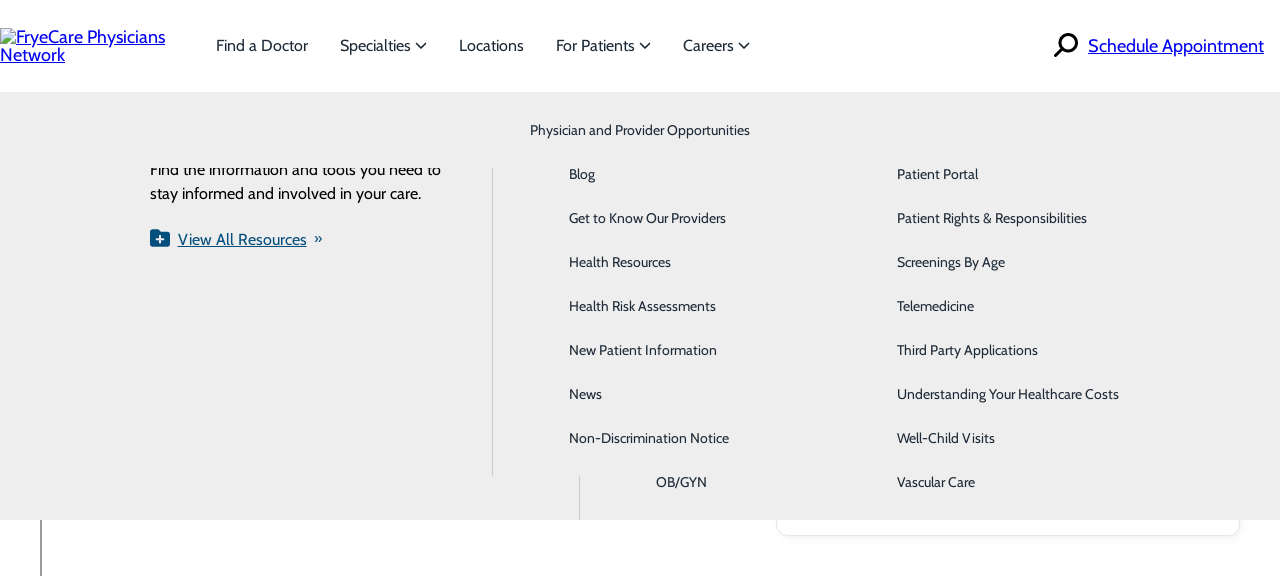

--- FILE ---
content_type: text/html; charset=utf-8
request_url: https://www.fryecarephysicians.com/find-a-doctor/provider/1932513314
body_size: 61930
content:



<!DOCTYPE html>
<html id="html" lang="en" >
<head>
    <meta charset="utf-8" />
    <meta name="viewport" content="width=device-width, initial-scale=1.0" />
    <link rel="icon" type="image/png" sizes="23x33" href="/images/mgfryecarephysiciansnetworklibraries/default-album/favicon.png">
    
    <title>Find a FryeCare Physicians Network Provider</title><meta property='og:title' content='Find a FryeCare Physicians Network Provider'><meta property='og:description' content='Search by condition, procedure or doctor&#x27;s name to find a FryeCare Physicians Network physician to meet your medical needs.'><meta name='description' content='Search by condition, procedure or doctor&#x27;s name to find a FryeCare Physicians Network physician to meet your medical needs.'><link rel='canonical' href='https://www.fryecarephysicians.com/find-a-doctor' />

    <style>
:root {
  --default-font-family: Cabin, sans-serif;
  --default-text-color: 0, 0, 0;
  --original-default-text-color: var(--default-text-color);
  --primary-color: 5, 79, 125;
  --secondary-color: 49, 49, 49;
  --body-link-color: 5, 79, 125;
  --body-link-hover-color: 5, 79, 125;
  --original-body-link-color: var(--body-link-color);
  --original-body-link-hover-color: var(--body-link-hover-color);
  --body-link-underline: underline;
  --container-max-width: 1200px;
  --container-background-color: #054F7D;
  --container-background-overlay-color: 5, 79, 125;
  --h1-font-family: Roboto Condensed, sans-serif;
  --h1-font-size: 3rem;
  --h1-text-color: 10, 10, 10;
  --h1-font-style: normal;
  --h1-font-weight: bold;
  --h2-font-family: Roboto Condensed, sans-serif;
  --h2-font-size: 2.5rem;
  --h2-text-color: 10, 10, 10;
  --h2-font-style: normal;
  --h2-font-weight: bold;
  --h3-font-family: Roboto Condensed, sans-serif;
  --h3-font-size: 2rem;
  --h3-text-color: 10, 10, 10;
  --h3-font-style: normal;
  --h3-font-weight: bold;
  --h4-font-family: Roboto Condensed, sans-serif;
  --h4-font-size: 1.75rem;
  --h4-text-color: 10, 10, 10;
  --h4-font-style: normal;
  --h4-font-weight: bold;
  --h5-font-family: Roboto Condensed, sans-serif;
  --h5-font-size: 1.5rem;
  --h5-text-color: 10, 10, 10;
  --h5-font-style: normal;
  --h5-font-weight: bold;
  --h6-font-family: Roboto Condensed, sans-serif;
  --h6-font-size: 1.35rem;
  --h6-text-color: 10, 10, 10;
  --h6-font-style: normal;
  --h6-font-weight: normal;
  --button-primary-background-color: 5, 79, 125;
  --button-primary-background-hover-color: 49, 49, 49;
  --button-primary-text-color: 255, 255, 255;
  --button-primary-text-hover-color: 255, 255, 255;
  --button-primary-text-transform: uppercase;
  --button-primary-font-size: 1rem;
  --button-secondary-background-color: 49, 49, 49;
  --button-secondary-background-hover-color: 5, 79, 125;
  --button-secondary-text-color: 255, 255, 255;
  --button-secondary-text-hover-color: 255, 255, 255;
  --button-secondary-text-transform: uppercase;
  --button-secondary-font-size: 1rem;
  --button-tertiary-background-color: 49, 49, 49;
  --button-tertiary-background-hover-color: 5, 79, 125;
  --button-tertiary-text-color: 255, 255, 255;
  --button-tertiary-text-hover-color: 255, 255, 255;
  --button-tertiary-text-transform: uppercase;
  --button-tertiary-font-size: 1rem;
  --main-nav-font-family: var(--default-font-family);
  --main-nav-background-color: 255, 255, 255;
  --main-nav-top-level-item-background-color: 255, 255, 255;
  --main-nav-top-level-item-background-hover-color: 255, 255, 255;
  --main-nav-top-level-item-text-color: 29, 42, 55;
  --main-nav-top-level-item-text-hover-color: 29, 42, 55;
  --main-nav-sub-item-background-color: 238, 238, 238;
  --main-nav-sub-item-background-hover-color: 238, 238, 238;
  --main-nav-sub-item-text-color: 29, 42, 55;
  --main-nav-sub-item-text-hover-color: 29, 42, 55;
  --announcements-bar-background-color: var(--primary-color);
}
</style>

    <style>@charset "UTF-8";*,:after,:before{box-sizing:border-box}*{margin:0}body{line-height:1.5;-webkit-font-smoothing:antialiased}canvas,img,picture,svg,video{display:block;max-width:100%;height:auto}button,input,select,textarea{font:inherit}h1,h2,h3,h4,h5,h6,p{overflow-wrap:break-word}address{font-style:normal;line-height:1.5}iframe{max-width:100%;width:auto}:root{--grid-col-gap:2rem;--grid-row-gap:1rem;--grid-pad-1:0.25rem;--grid-pad-2:0.5rem;--grid-pad-3:1rem;--grid-pad-4:1.5rem;--grid-pad-5:3rem;--grid-marg-1:0.25rem;--grid-marg-2:0.5rem;--grid-marg-3:1rem;--grid-marg-4:1.5rem;--grid-marg-5:3rem}.row{display:grid;grid-template-columns:repeat(12,1fr);column-gap:var(--grid-col-gap);row-gap:var(--grid-row-gap);padding:var(--grid-gap)}.row>*{grid-column-start:auto;grid-column-end:span var(--grid-col-span,12)}.row>:empty{display:none}@media (max-width:576px){.row:has(:not([class*=col-xs])){column-gap:0}}.row.grid-col-gap-0{column-gap:0;row-gap:0}@media (min-width:577px){.row.gap-lg{column-gap:var(--grid-pad-5)}}.row>.align-top{align-self:start}.row>.align-center{align-self:center}.row>.align-end{align-self:end}.row>.align-stretch{display:grid;align-items:stretch}@media (min-width:0){.col-xs-1{--grid-col-span:1}.col-xs-2{--grid-col-span:2}.col-xs-2:empty{display:block}.col-xs-3{--grid-col-span:3}.col-xs-3:empty{display:block}.col-xs-4{--grid-col-span:4}.col-xs-4:empty{display:block}.col-xs-5{--grid-col-span:5}.col-xs-5:empty{display:block}.col-xs-6{--grid-col-span:6}.col-xs-6:empty{display:block}.col-xs-7{--grid-col-span:7}.col-xs-7:empty{display:block}.col-xs-8{--grid-col-span:8}.col-xs-8:empty{display:block}.col-xs-9{--grid-col-span:9}.col-xs-9:empty{display:block}.col-xs-10{--grid-col-span:10}.col-xs-10:empty{display:block}.col-xs-11{--grid-col-span:11}.col-xs-11:empty{display:block}.col-xs-12{--grid-col-span:12}.col-xs-12:empty{display:block}}@media (min-width:576px){.col-sm-1{--grid-col-span:1}.col-sm-2{--grid-col-span:2}.col-sm-2:empty{display:block}.col-sm-3{--grid-col-span:3}.col-sm-3:empty{display:block}.col-sm-4{--grid-col-span:4}.col-sm-4:empty{display:block}.col-sm-5{--grid-col-span:5}.col-sm-5:empty{display:block}.col-sm-6{--grid-col-span:6}.col-sm-6:empty{display:block}.col-sm-7{--grid-col-span:7}.col-sm-7:empty{display:block}.col-sm-8{--grid-col-span:8}.col-sm-8:empty{display:block}.col-sm-9{--grid-col-span:9}.col-sm-9:empty{display:block}.col-sm-10{--grid-col-span:10}.col-sm-10:empty{display:block}.col-sm-11{--grid-col-span:11}.col-sm-11:empty{display:block}.col-sm-12{--grid-col-span:12}.col-sm-12:empty{display:block}}@media (min-width:768px){.col-md-1{--grid-col-span:1}.col-md-2{--grid-col-span:2}.col-md-2:empty{display:block}.col-md-3{--grid-col-span:3}.col-md-3:empty{display:block}.col-md-4{--grid-col-span:4}.col-md-4:empty{display:block}.col-md-5{--grid-col-span:5}.col-md-5:empty{display:block}.col-md-6{--grid-col-span:6}.col-md-6:empty{display:block}.col-md-7{--grid-col-span:7}.col-md-7:empty{display:block}.col-md-8{--grid-col-span:8}.col-md-8:empty{display:block}.col-md-9{--grid-col-span:9}.col-md-9:empty{display:block}.col-md-10{--grid-col-span:10}.col-md-10:empty{display:block}.col-md-11{--grid-col-span:11}.col-md-11:empty{display:block}.col-md-12{--grid-col-span:12}.col-md-12:empty{display:block}}@media (min-width:992px){.col-lg-1{--grid-col-span:1}.col-lg-2{--grid-col-span:2}.col-lg-2:empty{display:block}.col-lg-3{--grid-col-span:3}.col-lg-3:empty{display:block}.col-lg-4{--grid-col-span:4}.col-lg-4:empty{display:block}.col-lg-5{--grid-col-span:5}.col-lg-5:empty{display:block}.col-lg-6{--grid-col-span:6}.col-lg-6:empty{display:block}.col-lg-7{--grid-col-span:7}.col-lg-7:empty{display:block}.col-lg-8{--grid-col-span:8}.col-lg-8:empty{display:block}.col-lg-9{--grid-col-span:9}.col-lg-9:empty{display:block}.col-lg-10{--grid-col-span:10}.col-lg-10:empty{display:block}.col-lg-11{--grid-col-span:11}.col-lg-11:empty{display:block}.col-lg-12{--grid-col-span:12}.col-lg-12:empty{display:block}}@media (min-width:1200px){.col-xl-1{--grid-col-span:1}.col-xl-2{--grid-col-span:2}.col-xl-2:empty{display:block}.col-xl-3{--grid-col-span:3}.col-xl-3:empty{display:block}.col-xl-4{--grid-col-span:4}.col-xl-4:empty{display:block}.col-xl-5{--grid-col-span:5}.col-xl-5:empty{display:block}.col-xl-6{--grid-col-span:6}.col-xl-6:empty{display:block}.col-xl-7{--grid-col-span:7}.col-xl-7:empty{display:block}.col-xl-8{--grid-col-span:8}.col-xl-8:empty{display:block}.col-xl-9{--grid-col-span:9}.col-xl-9:empty{display:block}.col-xl-10{--grid-col-span:10}.col-xl-10:empty{display:block}.col-xl-11{--grid-col-span:11}.col-xl-11:empty{display:block}.col-xl-12{--grid-col-span:12}.col-xl-12:empty{display:block}}@media (min-width:1400px){.col-xxl-1{--grid-col-span:1}.col-xxl-2{--grid-col-span:2}.col-xxl-2:empty{display:block}.col-xxl-3{--grid-col-span:3}.col-xxl-3:empty{display:block}.col-xxl-4{--grid-col-span:4}.col-xxl-4:empty{display:block}.col-xxl-5{--grid-col-span:5}.col-xxl-5:empty{display:block}.col-xxl-6{--grid-col-span:6}.col-xxl-6:empty{display:block}.col-xxl-7{--grid-col-span:7}.col-xxl-7:empty{display:block}.col-xxl-8{--grid-col-span:8}.col-xxl-8:empty{display:block}.col-xxl-9{--grid-col-span:9}.col-xxl-9:empty{display:block}.col-xxl-10{--grid-col-span:10}.col-xxl-10:empty{display:block}.col-xxl-11{--grid-col-span:11}.col-xxl-11:empty{display:block}.col-xxl-12{--grid-col-span:12}.col-xxl-12:empty{display:block}}.pt-1{padding-top:var(--grid-pad-1)}.pt-2{padding-top:var(--grid-pad-2)}.pt-3{padding-top:var(--grid-pad-3)}.pt-4{padding-top:var(--grid-pad-4)}.pt-5{padding-top:var(--grid-pad-5)}.pb-1{padding-bottom:var(--grid-pad-1)}.pb-2{padding-bottom:var(--grid-pad-2)}.pb-3{padding-bottom:var(--grid-pad-3)}.pb-4{padding-bottom:var(--grid-pad-4)}.pb-5{padding-bottom:var(--grid-pad-5)}.pl-1{padding-left:var(--grid-pad-1)}.pl-2{padding-left:var(--grid-pad-2)}.pl-3{padding-left:var(--grid-pad-3)}.pl-4{padding-left:var(--grid-pad-4)}.pl-5{padding-left:var(--grid-pad-5)}.pr-1{padding-right:var(--grid-pad-1)}.pr-2{padding-right:var(--grid-pad-2)}.pr-3{padding-right:var(--grid-pad-3)}.pr-4{padding-right:var(--grid-pad-4)}.pr-5{padding-right:var(--grid-pad-5)}.mt-1{margin-top:var(--grid-marg-1)}.mt-2{margin-top:var(--grid-marg-2)}.mt-3{margin-top:var(--grid-marg-3)}.mt-4{margin-top:var(--grid-marg-4)}.mt-5{margin-top:var(--grid-marg-5)}.mb-1{margin-bottom:var(--grid-marg-1)}.mb-2{margin-bottom:var(--grid-marg-2)}.mb-3{margin-bottom:var(--grid-marg-3)}.mb-4{margin-bottom:var(--grid-marg-4)}.mb-5{margin-bottom:var(--grid-marg-5)}.ml-1{margin-left:var(--grid-marg-1)}.ml-2{margin-left:var(--grid-marg-2)}.ml-3{margin-left:var(--grid-marg-3)}.ml-4{margin-left:var(--grid-marg-4)}.ml-5{margin-left:var(--grid-marg-5)}.mr-1{margin-right:var(--grid-marg-1)}.mr-2{margin-right:var(--grid-marg-2)}.mr-3{margin-right:var(--grid-marg-3)}.mr-4{margin-right:var(--grid-marg-4)}.mr-5{margin-right:var(--grid-marg-5)}.pb-none{padding-bottom:0!important}.pt-none{padding-top:0!important}.pl-none{padding-left:0!important}.pr-none{padding-right:0!important}@media (max-width:575px){.pb-xs-none{padding-bottom:0!important}.pt-xs-none{padding-top:0!important}.pl-xs-none{padding-left:0!important}.pr-xs-none{padding-right:0!important}}@media (min-width:576px) and (max-width:767px){.pb-sm-none{padding-bottom:0!important}.pt-sm-none{padding-top:0!important}.pl-sm-none{padding-left:0!important}.pr-sm-none{padding-right:0!important}}@media (min-width:768px) and (max-width:991px){.pb-md-none{padding-bottom:0!important}.pt-md-none{padding-top:0!important}.pl-md-none{padding-left:0!important}.pr-md-none{padding-right:0!important}}@media (min-width:992px) and (max-width:1199px){.pb-lg-none{padding-bottom:0!important}.pt-lg-none{padding-top:0!important}.pl-lg-none{padding-left:0!important}.pr-lg-none{padding-right:0!important}}@media (min-width:1200px) and (max-width:1399px){.pb-xl-none{padding-bottom:0!important}.pt-xl-none{padding-top:0!important}.pl-xl-none{padding-left:0!important}.pr-xl-none{padding-right:0!important}}@media (min-width:1400px){.pb-xxl-none{padding-bottom:0!important}.pt-xxl-none{padding-top:0!important}.pl-xxl-none{padding-left:0!important}.pr-xxl-none{padding-right:0!important}}.mb-none{margin-bottom:0!important}.mt-none{margin-top:0!important}.ml-none{margin-left:0!important}.mr-none{margin-right:0!important}@media (max-width:575px){.mb-xs-none{margin-bottom:0!important}.mt-xs-none{margin-top:0!important}.ml-xs-none{margin-left:0!important}.mr-xs-none{margin-right:0!important}}@media (min-width:576px) and (max-width:767px){.mb-sm-none{margin-bottom:0!important}.mt-sm-none{margin-top:0!important}.ml-sm-none{margin-left:0!important}.mr-sm-none{margin-right:0!important}}@media (min-width:768px) and (max-width:991px){.mb-md-none{margin-bottom:0!important}.mt-md-none{margin-top:0!important}.ml-md-none{margin-left:0!important}.mr-md-none{margin-right:0!important}}@media (min-width:992px) and (max-width:1199px){.mb-lg-none{margin-bottom:0!important}.mt-lg-none{margin-top:0!important}.ml-lg-none{margin-left:0!important}.mr-lg-none{margin-right:0!important}}@media (min-width:1200px) and (max-width:1399px){.mb-xl-none{margin-bottom:0!important}.mt-xl-none{margin-top:0!important}.ml-xl-none{margin-left:0!important}.mr-xl-none{margin-right:0!important}}@media (min-width:1400px){.mb-xxl-none{margin-bottom:0!important}.mt-xxl-none{margin-top:0!important}.ml-xxl-none{margin-left:0!important}.mr-xxl-none{margin-right:0!important}}.flex-stack{display:flex;align-items:flex-start;justify-content:flex-start;gap:var(--flex-stack-gap,0)}.flex-stack>.flex-stack-item:empty{display:none}.flex-stack>.flex-stack-item.flex-no-shrink{flex-shrink:0}.flex-stack.align-items-start{align-items:flex-start}.flex-stack.align-items-center{align-items:center}.flex-stack.align-items-end{align-items:flex-end}.flex-stack.justify-content-start{justify-content:flex-start}.flex-stack.justify-content-center{justify-content:center}.flex-stack.justify-content-end{justify-content:flex-end}@media (max-width:768px){.flex-stack.mobile-col{flex-direction:column}.flex-stack.mobile-col .flex-stack-item{width:100%}}.container{--container-inline-padding:2rem;--_container-content-offset:calc((100% - var(--container-max-width) - 2 * var(--container-inline-padding)) / 2);min-height:var(--container-min-height,0);display:grid}.container>.container-inner{width:var(--container-content-min-width,100%);display:grid}.container.align-content-start{align-content:start}.container.align-content-center{align-content:center}.container.align-content-end{align-content:end}.container.justify-content-start{justify-content:start}.container.justify-content-center{justify-content:center}.container.justify-content-end{justify-content:end}.container.constrained .container-inner{margin-inline:auto;padding-inline:var(--container-inline-padding);max-width:calc(var(--container-max-width, 1200px) + 2 * var(--container-inline-padding))}.container.constrained.justify-content-start{padding-left:var(--_container-content-offset)}.container.constrained.justify-content-end{padding-right:var(--_container-content-offset)}.container.container-with-color{background-color:var(--container-background-color,transparent)}.container.container-with-image{background-image:var(--container-background-overlay,none),var(--container-background-image-url,none);background-repeat:no-repeat;background-position:var(--container-background-position,center);background-size:cover}.container.container-dark{--default-text-color:255,255,255;--body-link-color:255,255,255;--body-link-hover-color:255,255,255;--h1-text-color:255,255,255;--h2-text-color:255,255,255;--h3-text-color:255,255,255;--h4-text-color:255,255,255;--h5-text-color:255,255,255;--h6-text-color:255,255,255;--button-secondary-text-hover-color:var(--button-secondary-background-color);--button-secondary-background-hover-color:255,255,255;--button-tertiary-text-hover-color:var(--button-tertiary-background-color);--button-tertiary-background-hover-color:255,255,255;--hr-color:255,255,255}@media (max-width:768px){.container{min-height:var(--container-mobile-min-height,var(--container-min-height,0))}.container[class*=justify-content-]{justify-content:stretch}.container.constrained>.container-inner,.container>.container-inner{max-width:100%;width:100%}.container.container-with-color{background-color:var(--container-mobile-background-color,var(--container-background-color,transparent))}.container.container-with-image{background-image:var(--container-mobile-background-overlay,none),var(--container-mobile-background-image-url,var(--container-background-image-url,none));background-position:var(--container-mobile-background-position,center)}.container.container-content-stacked.container-with-image{background-image:none;padding:0;gap:2rem}.container.container-content-stacked.container-with-image:before{display:block;content:"";width:100%;height:var(--container-mobile-min-height,var(--container-min-height,0));background-image:var(--container-mobile-background-overlay,none),var(--container-mobile-background-image-url,var(--container-background-image-url,none));background-position:var(--container-mobile-background-position,center);background-repeat:no-repeat;background-size:cover}}svg.icon{display:var(--icon-diplay,inline-block);fill:var(--icon-color,currentColor);height:var(--icon-size,1em)}.sr-only{display:none!important}.sr-only-focusable{position:relative;z-index:99999}.sr-only-focusable:not(:focus){position:absolute;height:0;width:0;overflow:hidden}.hidden{display:none!important}@media (max-width:575px){.hidden-xs{display:none!important}}@media (min-width:576px) and (max-width:767px){.hidden-sm{display:none!important}}@media (min-width:768px) and (max-width:991px){.hidden-md{display:none!important}}@media (min-width:992px) and (max-width:1199px){.hidden-lg{display:none!important}}@media (min-width:1200px) and (max-width:1399px){.hidden-xl{display:none!important}}@media (min-width:1400px){.hidden-xxl{display:none!important}}.mirror-x{transform:scaleX(-1)}.mirror-y{transform:scaleY(-1)}.mirror-xy{transform:scale(-1)}.aspect-ratio-16x9{aspect-ratio:16/9}.aspect-ratio-4x3{aspect-ratio:4/3}.aspect-ratio-1x1,.aspect-ratio-square{aspect-ratio:1/1}@media (min-width:0){.text-xs-left{text-align:left!important}.text-xs-center{text-align:center!important}.text-xs-right{text-align:right!important}}@media (min-width:576px){.text-sm-left{text-align:left!important}.text-sm-center{text-align:center!important}.text-sm-right{text-align:right!important}}@media (min-width:768px){.text-md-left{text-align:left!important}.text-md-center{text-align:center!important}.text-md-right{text-align:right!important}}@media (min-width:992px){.text-lg-left{text-align:left!important}.text-lg-center{text-align:center!important}.text-lg-right{text-align:right!important}}@media (min-width:1200px){.text-xl-left{text-align:left!important}.text-xl-center{text-align:center!important}.text-xl-right{text-align:right!important}}@media (min-width:1400px){.text-xxl-left{text-align:left!important}.text-xxl-center{text-align:center!important}.text-xxl-right{text-align:right!important}}.text-light{color:#fff}.text-color-primary{color:rgb(var(--primary-color))!important}.text-transform-none{text-transform:none!important}.text-transform-title{text-transform:capitalize!important}.text-transform-upper{text-transform:uppercase!important}.text-transform-lower{text-transform:lowercase!important}ol.icon-list,ol.unstyled-list,ul.icon-list,ul.unstyled-list{list-style:none;padding-inline:0}ol.icon-list>li,ul.icon-list>li{display:flex;min-width:fit-content}ol.icon-list>li .icon,ul.icon-list>li .icon{margin-right:1rem;flex-shrink:0}ol.horizontal-list,ul.horizontal-list{list-style:none;display:flex;padding-inline:0;gap:1rem}ol.horizontal-list.spread,ul.horizontal-list.spread{justify-content:space-between}@media (max-width:575px){ol.horizontal-list,ul.horizontal-list{flex-direction:column}}img.align-left{float:left!important}img.align-right{float:right!important}@media (min-width:0){img.align-xs-left{float:left!important}img.align-xs-right{float:right!important}}@media (min-width:576px){img.align-sm-left{float:left!important}img.align-sm-right{float:right!important}}@media (min-width:768px){img.align-md-left{float:left!important}img.align-md-right{float:right!important}}@media (min-width:992px){img.align-lg-left{float:left!important}img.align-lg-right{float:right!important}}@media (min-width:1200px){img.align-xl-left{float:left!important}img.align-xl-right{float:right!important}}@media (min-width:1400px){img.align-xxl-left{float:left!important}img.align-xxl-right{float:right!important}}.table-responsive{display:block;width:100%;overflow-x:auto;-webkit-overflow-scrolling:touch;-ms-overflow-style:-ms-autohiding-scrollbar}.table-responsive table{width:100%;max-width:100%}@font-face{font-family:Lato;font-style:normal;font-weight:400;font-display:swap;src:url(/fonts/lato/lato-400-latin-ext.woff2) format("woff2");unicode-range:u+0100-02af,u+0304,u+0308,u+0329,u+1e00-1e9f,u+1ef2-1eff,u+2020,u+20a0-20ab,u+20ad-20c0,u+2113,u+2c60-2c7f,u+a720-a7ff}@font-face{font-family:Lato;font-style:normal;font-weight:400;font-display:swap;src:url(/fonts/lato/lato-400-latin.woff2) format("woff2");unicode-range:u+00??,u+0131,u+0152-0153,u+02bb-02bc,u+02c6,u+02da,u+02dc,u+0304,u+0308,u+0329,u+2000-206f,u+2074,u+20ac,u+2122,u+2191,u+2193,u+2212,u+2215,u+feff,u+fffd}@font-face{font-family:Frank Ruhl Libre;font-style:normal;font-weight:400;font-display:swap;src:url(/fonts/frank-ruhl-libre/frank-ruhl-libre-400-latin-ext.woff2) format("woff2");unicode-range:u+0100-02af,u+0304,u+0308,u+0329,u+1e00-1e9f,u+1ef2-1eff,u+2020,u+20a0-20ab,u+20ad-20c0,u+2113,u+2c60-2c7f,u+a720-a7ff}@font-face{font-family:Frank Ruhl Libre;font-style:normal;font-weight:400;font-display:swap;src:url(/fonts/frank-ruhl-libre/frank-ruhl-libre-400-latin.woff2) format("woff2");unicode-range:u+00??,u+0131,u+0152-0153,u+02bb-02bc,u+02c6,u+02da,u+02dc,u+0304,u+0308,u+0329,u+2000-206f,u+2074,u+20ac,u+2122,u+2191,u+2193,u+2212,u+2215,u+feff,u+fffd}@font-face{font-family:Frank Ruhl Libre;font-style:normal;font-weight:700;font-display:swap;src:url(/fonts/frank-ruhl-libre/frank-ruhl-libre-700-latin-ext.woff2) format("woff2");unicode-range:u+0100-02af,u+0304,u+0308,u+0329,u+1e00-1e9f,u+1ef2-1eff,u+2020,u+20a0-20ab,u+20ad-20c0,u+2113,u+2c60-2c7f,u+a720-a7ff}@font-face{font-family:Frank Ruhl Libre;font-style:normal;font-weight:700;font-display:swap;src:url(/fonts/frank-ruhl-libre/frank-ruhl-libre-700-latin.woff2) format("woff2");unicode-range:u+00??,u+0131,u+0152-0153,u+02bb-02bc,u+02c6,u+02da,u+02dc,u+0304,u+0308,u+0329,u+2000-206f,u+2074,u+20ac,u+2122,u+2191,u+2193,u+2212,u+2215,u+feff,u+fffd}@font-face{font-family:Roboto;font-style:normal;font-weight:400;font-display:swap;src:url(/fonts/roboto/roboto-400-latin-ext.woff2) format("woff2");unicode-range:u+0100-02af,u+0304,u+0308,u+0329,u+1e00-1e9f,u+1ef2-1eff,u+2020,u+20a0-20ab,u+20ad-20c0,u+2113,u+2c60-2c7f,u+a720-a7ff}@font-face{font-family:Roboto;font-style:normal;font-weight:400;font-display:swap;src:url(/fonts/roboto/roboto-400-latin.woff2) format("woff2");unicode-range:u+00??,u+0131,u+0152-0153,u+02bb-02bc,u+02c6,u+02da,u+02dc,u+0304,u+0308,u+0329,u+2000-206f,u+2074,u+20ac,u+2122,u+2191,u+2193,u+2212,u+2215,u+feff,u+fffd}@font-face{font-family:Roboto;font-style:normal;font-weight:700;font-display:swap;src:url(/fonts/roboto/roboto-700-latin-ext.woff2) format("woff2");unicode-range:u+0100-02af,u+0304,u+0308,u+0329,u+1e00-1e9f,u+1ef2-1eff,u+2020,u+20a0-20ab,u+20ad-20c0,u+2113,u+2c60-2c7f,u+a720-a7ff}@font-face{font-family:Roboto;font-style:normal;font-weight:700;font-display:swap;src:url(/fonts/roboto/roboto-700-latin.woff2) format("woff2");unicode-range:u+00??,u+0131,u+0152-0153,u+02bb-02bc,u+02c6,u+02da,u+02dc,u+0304,u+0308,u+0329,u+2000-206f,u+2074,u+20ac,u+2122,u+2191,u+2193,u+2212,u+2215,u+feff,u+fffd}@font-face{font-family:Roboto Condensed;font-style:normal;font-weight:400;font-display:swap;src:url(/fonts/roboto-condensed/roboto-condensed-400-latin-ext.woff2) format("woff2");unicode-range:u+0100-02af,u+0304,u+0308,u+0329,u+1e00-1e9f,u+1ef2-1eff,u+2020,u+20a0-20ab,u+20ad-20c0,u+2113,u+2c60-2c7f,u+a720-a7ff}@font-face{font-family:Roboto Condensed;font-style:normal;font-weight:400;font-display:swap;src:url(/fonts/roboto-condensed/roboto-condensed-400-latin.woff2) format("woff2");unicode-range:u+00??,u+0131,u+0152-0153,u+02bb-02bc,u+02c6,u+02da,u+02dc,u+0304,u+0308,u+0329,u+2000-206f,u+2074,u+20ac,u+2122,u+2191,u+2193,u+2212,u+2215,u+feff,u+fffd}@font-face{font-family:Roboto Condensed;font-style:normal;font-weight:700;font-display:swap;src:url(/fonts/roboto-condensed/roboto-condensed-700-latin-ext.woff2) format("woff2");unicode-range:u+0100-02af,u+0304,u+0308,u+0329,u+1e00-1e9f,u+1ef2-1eff,u+2020,u+20a0-20ab,u+20ad-20c0,u+2113,u+2c60-2c7f,u+a720-a7ff}@font-face{font-family:Roboto Condensed;font-style:normal;font-weight:700;font-display:swap;src:url(/fonts/roboto-condensed/roboto-condensed-700-latin.woff2) format("woff2");unicode-range:u+00??,u+0131,u+0152-0153,u+02bb-02bc,u+02c6,u+02da,u+02dc,u+0304,u+0308,u+0329,u+2000-206f,u+2074,u+20ac,u+2122,u+2191,u+2193,u+2212,u+2215,u+feff,u+fffd}@font-face{font-family:Cabin;font-style:normal;font-weight:400;font-stretch:100%;font-display:swap;src:url(/fonts/cabin/cabin-400-latin-ext.woff2) format("woff2");unicode-range:u+0100-02af,u+0304,u+0308,u+0329,u+1e00-1e9f,u+1ef2-1eff,u+2020,u+20a0-20ab,u+20ad-20c0,u+2113,u+2c60-2c7f,u+a720-a7ff}@font-face{font-family:Cabin;font-style:normal;font-weight:400;font-stretch:100%;font-display:swap;src:url(/fonts/cabin/cabin-400-latin.woff2) format("woff2");unicode-range:u+00??,u+0131,u+0152-0153,u+02bb-02bc,u+02c6,u+02da,u+02dc,u+0304,u+0308,u+0329,u+2000-206f,u+2074,u+20ac,u+2122,u+2191,u+2193,u+2212,u+2215,u+feff,u+fffd}.btn-primary,.btn-secondary,.btn-tertiary{display:inline-flex;border:none;background-color:var(--_background-color);color:var(--_text-color);font-family:var(--body-font-family);font-size:var(--_font-size,1rem);font-weight:400;line-height:1;padding:.625rem 1.875rem;gap:.5em;width:fit-content;justify-content:center;align-items:center;cursor:pointer;text-align:center;text-decoration:none;text-transform:var(--_text-transform,none);transition-property:background-color,color;transition-duration:.2s;transition-timing-function:ease;vertical-align:bottom;position:relative;z-index:1}.btn-primary.full-width,.btn-secondary.full-width,.btn-tertiary.full-width{width:100%}.btn-primary.left-align,.btn-secondary.left-align,.btn-tertiary.left-align{justify-content:flex-start}.btn-primary:active,.btn-primary:hover,.btn-secondary:active,.btn-secondary:hover,.btn-tertiary:active,.btn-tertiary:hover{text-decoration:none}.btn-primary:active:after,.btn-primary:hover:after,.btn-secondary:active:after,.btn-secondary:hover:after,.btn-tertiary:active:after,.btn-tertiary:hover:after{transform:scaleX(1);transform-origin:0 50%}.btn-primary svg,.btn-secondary svg,.btn-tertiary svg{flex-shrink:0}.btn-primary:after,.btn-secondary:after,.btn-tertiary:after{content:"";position:absolute;height:100%;width:100%;top:0;left:0;background-color:rgb(var(--button-primary-background-hover-color));transform:scaleX(0);transition:transform .4s ease-in-out;transform-origin:100% 50%;z-index:-1;display:block}.btn-primary{--_background-color:var(--button-background-color,rgb(var(--button-primary-background-color)));--_text-color:var(--button-text-color,rgb(var(--button-primary-text-color)));--_font-size:var(--button-font-size,var(--button-primary-font-size));--_text-transform:var(--button-text-transform,var(--button-primary-text-transform))}.btn-secondary{--_background-color:var(--button-background-color,rgb(var(--button-secondary-background-color)));--_text-color:var(--button-text-color,rgb(var(--button-secondary-text-color)));--_font-size:var(--button-font-size,var(--button-secondary-font-size));--_text-transform:var(--button-text-transform,var(--button-secondary-text-transform))}.btn-secondary:active,.btn-secondary:hover{--_text-color:rgb(var(--button-secondary-text-hover-color))}.btn-secondary:after{background-color:rgb(var(--button-secondary-background-hover-color))}.btn-tertiary{--_background-color:var(--button-background-color,rgb(var(--button-tertiary-background-color)));--_text-color:var(--button-text-color,rgb(var(--button-tertiary-text-color)));--_font-size:var(--button-font-size,var(--button-tertiary-font-size));--_text-transform:var(--button-text-transform,var(--button-tertiary-text-transform))}.btn-tertiary:active,.btn-tertiary:hover{--_text-color:rgb(var(--button-tertiary-text-hover-color))}.btn-tertiary:after{background-color:rgb(var(--button-tertiary-background-hover-color))}.btn-icon-only{padding:.625rem}.btn-arrows{display:inline-flex;align-items:center;position:relative}.btn-arrows:hover:after{text-decoration:none}.btn-arrows:after{content:"»";font-size:.875rem;position:absolute;right:-15px;top:-1px}.horizontal-links-nav{--_separator:var(--link-separator,"");--_alignment:var(--list-alignment,center)}.horizontal-links-nav .nav-list{display:flex;justify-content:var(--_alignment);list-style:none;padding:0;margin:0;flex-wrap:wrap}.horizontal-links-nav .nav-item{display:block;text-align:center;padding-block:var(--list-item-padding-block,.5rem);padding-inline:var(--list-item-padding-inline,1rem);position:relative}.horizontal-links-nav .nav-item:not(:last-child):after{content:var(--_separator);position:absolute;right:0;transform:translateX(50%)}.horizontal-links-nav .nav-link{display:inline-block;position:relative;color:rgba(var(--body-link-color),1);text-decoration:none}.horizontal-links-nav .nav-link:focus:after,.horizontal-links-nav .nav-link:hover:after{transform:scaleX(1);transform-origin:0 50%}.horizontal-links-nav .nav-link:after{position:absolute;display:block;content:"";width:100%;left:0;transform:scaleX(0);bottom:-5px;transition:transform .4s ease-in-out;border-bottom:solid 1px rgba(var(--body-link-color),1);transform-origin:100% 50%}.vertical-links-nav{--_separator:var(--link-separator,"");--_alignment:var(--list-alignment,center)}.vertical-links-nav .nav-list{display:flex;justify-content:var(--_alignment);list-style:none;padding:0;margin:0;flex-wrap:wrap;flex-direction:column}.vertical-links-nav .nav-item{display:block;text-align:center;padding-block:var(--list-item-padding-block,.5rem);padding-inline:var(--list-item-padding-inline,1rem);position:relative}.vertical-links-nav .nav-item:not(:last-child):after{content:var(--_separator);position:absolute;right:0;transform:translateX(50%)}.vertical-links-nav .nav-link{display:inline-block}.cookie-banner{padding:1rem;position:fixed;bottom:0;background:#eee;border:2px solid #555;box-shadow:0 0 24px -5px #222;bottom:20px;left:20px;right:auto;width:auto;max-width:600px;z-index:999}@media (max-width:767px){.cookie-banner{right:20px}}.cookie-banner p{font-size:.875rem;line-height:1.5;margin:0 1rem 0 0}.cookie-banner .cookie-banner-close{position:absolute;right:10px;top:10px;cursor:pointer}body>.sr-only-focusable:first-of-type{position:absolute}p{color:rgb(var(--paragraph-text-color,var(--default-text-color)));line-height:1.875rem;margin-bottom:1.875rem}@media (min-width:992px){.main-nav{--_transition-time:.3s;--_transition-func:ease-in-out;--_subnav-delay:0}.main-nav .home-item,.main-nav .schedule-item{display:none}.main-nav .nav-list{display:flex;list-style:none;padding:0;margin:0}.main-nav .nav-item{padding:0;margin:0;line-height:1}.main-nav .nav-item:after{content:"";height:5.8rem;position:absolute;background:transparent;bottom:-3.4rem;width:20rem;left:auto;right:auto}.main-nav .nav-item:not(:hover,:focus,:focus-within) .subnav-list-wrapper{opacity:0;pointer-events:none;--_subnav-delay:0}.main-nav .nav-item:not(:hover,:focus,:focus-within):after{display:none}.main-nav .nav-link{color:rgb(var(--main-nav-top-level-item-text-color));font-size:1rem;text-align:center;padding:2rem 1rem;display:block;line-height:1.75rem;transition:background-color var(--_transition-time) var(--_transition-func);text-decoration:none}.main-nav .nav-link:focus,.main-nav .nav-link:hover{background-color:rgb(var(--main-nav-top-level-item-background-hover-color));color:rgb(var(--main-nav-top-level-item-text-hover-color));outline:none}.main-nav .nav-link-icon{--icon-size:.75rem}.main-nav .subnav-list-wrapper{background-color:rgb(var(--main-nav-sub-item-background-color));position:absolute;left:0;top:100%;width:100%;z-index:999;display:flex;transition:opacity var(--_transition-time) var(--_transition-func);transition-delay:var(--_subnav-delay,0);justify-content:center}.main-nav .subnav-list{list-style:none;padding:1rem 0;display:flex}.main-nav .subnav-list.has-columns{columns:4;display:block}.main-nav .navigation-content{border-right:1px solid #ccc;margin-right:2rem;padding:2rem;max-width:375px}.main-nav .navigation-content h4{font-weight:400;margin:0 0 1rem}.main-nav .navigation-content p{margin:0 0 1.5rem;font-size:1rem;line-height:1.5rem}.main-nav .navigation-content a{font-size:1rem;padding-left:1.75rem;color:var(--button-background-color,rgb(var(--button-primary-background-color)))}.main-nav .navigation-content a svg{height:1.25rem;padding-right:.5rem;left:0;top:-4px;position:absolute;fill:var(--button-background-color,rgb(var(--button-primary-background-color)))}.main-nav .navigation-content+.has-columns{columns:2}.main-nav .navigation-content+.has-columns:not(:has(:nth-child(5))){columns:1}}@media (min-width:992px) and (max-height:750px){.main-nav .navigation-content+.has-columns:has(:nth-child(24)){columns:3}}@media (min-width:992px) and (max-height:830px){.main-nav .navigation-content+.has-columns:has(:nth-child(27)){columns:3}}@media (min-width:992px) and (max-height:1050px){.main-nav .navigation-content+.has-columns:has(:nth-child(30)){columns:3}}@media (min-width:992px){.main-nav .subnav-item{margin:0;line-height:1;padding:.75rem 2.75rem}.main-nav .subnav-link{color:rgb(var(--main-nav-sub-item-text-color));display:inline-block;font-size:.875rem;line-height:1.25rem;transition:background-color var(--_transition-time) var(--_transition-func);text-decoration:none;position:relative}.main-nav .subnav-link:focus,.main-nav .subnav-link:hover{text-decoration:none;background-color:rgb(var(--main-nav-sub-item-background-hover-color));color:rgb(var(--main-nav-sub-item-text-hover-color));outline:none}.main-nav .subnav-link:focus:after,.main-nav .subnav-link:hover:after{transform:scaleX(1);transform-origin:0 50%}.main-nav .subnav-link:after{position:absolute;display:block;content:"";width:100%;left:0;transform:scaleX(0);bottom:-5px;transition:transform .4s ease-in-out;border-bottom:solid 1px rgb(var(--main-nav-sub-item-text-color));transform-origin:100% 50%}}@media (max-width:992px){.main-nav{background-color:rgb(var(--primary-color,0,0,0));position:absolute;box-shadow:0 .5rem 3rem rgba(0,0,0,.8);z-index:999;width:100%;left:0;top:80px}.main-nav:not(.open){display:none}.main-nav{padding-block:2.5rem;display:flex;flex-direction:column-reverse}.main-nav .nav-list{display:flex;flex-direction:column}.main-nav .home-item{display:none}.main-nav .phone-number{order:1}.main-nav .nav-list,.main-nav .subnav-list{list-style:none;padding:0;margin:0}.main-nav .nav-link,.main-nav .subnav-link{display:block;color:#fff}.main-nav .nav-link:focus,.main-nav .nav-link:hover,.main-nav .subnav-link:focus,.main-nav .subnav-link:hover{outline:none}.main-nav .nav-item{padding:0 2rem;margin:0;line-height:1}.main-nav .nav-item .nav-link-icon{display:none}.main-nav .nav-link{font-size:1rem;line-height:1;padding:1rem 0;display:flex;justify-content:space-between}.main-nav .nav-link-icon{--nav-link-icon-rotation:0;transform:scale(1.25) rotate(var(--nav-link-icon-rotation))}.main-nav .nav-link-icon.open{--nav-link-icon-rotation:180deg}.main-nav .navigation-content{display:none}.main-nav .subnav-list.has-columns{columns:1}.main-nav .subnav-list:not(.open){display:none}.main-nav .subnav-item{padding:0 0 1rem 1rem;line-height:1}.main-nav .subnav-link{font-size:1rem;line-height:1.25}}.main-header:not(.sf-zone-column){position:fixed;width:100%;top:0;left:0;background-color:rgb(var(--main-nav-background-color));z-index:9999}.main-header:not(.sf-zone-column).hide{display:none}.main-header:not(.sf-zone-column)~.main-content{padding-top:93px}.main-header:not(.sf-zone-column):has(.announcement-bar-container>.container-inner>div:not(:empty))~.main-content{padding-top:138px}.main-header:not(.sf-zone-column):has(.landing-page-header)~.main-content{padding-top:92px}@media (max-width:576px){.main-header:not(.sf-zone-column):has(.landing-page-header)~.main-content{padding-top:152px}}.site-header .lower-header-container{box-shadow:0 10px 10px rgba(0,0,0,.2);position:relative}.site-header .lower-header-container>.container-inner{display:flex;width:100%;align-items:center;gap:1rem}@media (max-width:992px){.site-header .lower-header-container>.container-inner{justify-content:right;min-height:80px}.site-header .lower-header-container>.container-inner .header-logo{margin-right:auto}}.site-header .header-logo img:not([height][width]){min-height:65px}.site-header .header-logo img{max-height:80px;max-width:var(--logo-max-width,200px);width:auto}@media (min-width:992px){.site-header .header-logo img.logo-width-240{max-width:240px}}@media (max-width:992px){.site-header .header-logo img{width:auto;padding:.5rem 0}}@media (max-width:445px){.site-header .header-logo img{max-height:60px;max-width:var(--logo-max-width,130px)}}.site-header .search-bar-toggle{border:none;background:none;cursor:pointer;--icon-size:1.5rem}.site-header .search-bar-toggle svg{min-width:16px;transition:fill .1s ease}.site-header .search-bar-toggle:hover{--icon-color:rgb(var(--primary-color))}@media (max-width:992px){.site-header .header-schedule{display:none}}.site-header .header-main-nav{flex-grow:1}.site-header .main-nav-toggle{display:none}.site-header .provider-search-box{margin:1.75rem 0}@media (max-width:992px){.site-header .main-nav-toggle{display:inline-flex}.main-header:not(.sf-zone-column)~.main-content{padding-top:80px}.main-header:not(.sf-zone-column):has(.announcement-bar-container>.container-inner>div:not(:empty))~.main-content{padding-top:127px}}@media (max-width:576px){.landing-page-header .lower-header-container>.container-inner{flex-direction:column;gap:0;padding-top:1rem}.landing-page-header .lower-header-container>.container-inner .header-logo{margin-left:auto}}.interior-content{margin-right:2rem}@media (max-width:992px){.interior-content{margin-inline:2rem}}.announcement-bar-container{background-color:rgba(var(--announcements-bar-background-color),.95);color:#fff;padding-block:1rem}.announcement-bar-container:has(>.container-inner>div:empty){display:none}.announcement-bar-container .content-block{text-align:center;font-size:.875rem}.announcement-bar-container a,.announcement-bar-container p{color:#fff;font-size:1rem;margin:0;line-height:1}.announcement-bar-container a{text-decoration:underline}.er-wait-card{--er-wait-color:#cd2026;border-radius:4px;border:1px solid var(--er-wait-color);min-width:150px;position:relative}.er-wait-card .er-wait-heading{background-color:var(--er-wait-color);color:#fff;display:flex;justify-content:space-between;padding:.5rem}.er-wait-card .er-wait-heading .er-wait-title{font-size:.8125rem;font-weight:700;line-height:1.42}.er-wait-card .er-wait-heading .er-wait-info-icon{color:#fff;display:flex;justify-content:center;align-items:center;height:1.25rem;width:1.25rem;border:1px solid #fff;border-radius:50%;aspect-ratio:1/1;font-size:.875rem}.er-wait-card .er-wait-heading .er-wait-info-icon:before{content:"i"}.er-wait-card .er-wait-body{padding:.25rem .4rem}.er-wait-card .er-wait-item{line-height:1.5;font-size:1.0625rem}.er-wait-card .er-wait-item:not(:only-child){line-height:1.4;font-size:.9rem}.er-wait-card .er-wait-time{color:var(--er-wait-color)}.er-wait-card .er-wait-info-popup{background-color:#d4d4d4;box-shadow:0 7px 4px rgba(0,0,0,.3);color:var(--default-text-color);min-width:200px;font-size:.875rem;padding:.75rem 1rem;position:absolute;left:50%;top:calc(100% + 5px);transform:translateX(-50%);z-index:1;pointer-events:none;opacity:0;translate:0 -10px;transition-property:opacity,translate;transition-duration:.3s;transition-timing-function:ease-in-out}.er-wait-card .er-wait-info-popup:before{position:absolute;content:"";top:-10px;left:50%;transform:translateX(-50%);width:0;height:0;border-left:10px solid transparent;border-right:10px solid transparent;border-bottom:10px solid #d4d4d4}.er-wait-card:has(.er-wait-info-icon:hover) .er-wait-info-popup{opacity:1;translate:0 0}@media (max-width:992px){.header-er-wait-time .er-wait-card{min-width:100px}.header-er-wait-time .er-wait-card.open{border-bottom-left-radius:0;border-bottom-right-radius:0}}@media (max-width:445px){.header-er-wait-time .er-wait-card{min-width:88px}.header-er-wait-time .er-wait-card.open{border-bottom-left-radius:0;border-bottom-right-radius:0}}@media (max-width:350px){.header-er-wait-time .er-wait-card{min-width:0}.header-er-wait-time .er-wait-card .er-wait-heading{padding:.5rem .25rem}.header-er-wait-time .er-wait-card .er-wait-heading .er-wait-info-icon{display:none}}@media (max-width:992px){.header-er-wait-time .er-wait-body{display:none;position:absolute;left:-1px;width:100px;background:#fff;border:1px solid var(--er-wait-color);border-bottom-left-radius:4px;border-bottom-right-radius:4px;text-align:center}.header-er-wait-time .er-wait-body .er-wait-item:not(:only-child) .er-wait-location-name,.header-er-wait-time .er-wait-body .er-wait-item:not(:only-child) .er-wait-time,.header-er-wait-time .er-wait-body.open{display:block}.header-er-wait-time .er-wait-body .er-wait-item:not(:only-child):not(:first-child){margin-top:.5rem}}.container.container-content-stacked.container-with-image{--container-mobile-min-height:250px!important}@media (max-width:768px){.container.container-content-stacked.container-with-image{gap:0}}.tagline-pc{font-family:proxima-nova,sans-serif;font-size:3rem;margin:0 1rem;text-align:center;text-wrap:balance}@media (max-width:768px){.tagline-pc{font-size:2.5rem}}.tagline-cw{font-family:proxima-nova,sans-serif;font-size:3rem;font-weight:400;text-transform:uppercase;margin:0 1rem;text-align:center;text-wrap:balance}@media (max-width:768px){.tagline-cw{font-size:2.5rem}}.tagline-lyhl{font-family:roboto,sans-serif;font-size:3.5rem;margin:0 1rem;text-align:center;text-wrap:balance}.tagline-lyhl strong{font-family:flood-std,sans-serif}.tagline-lyhl span{text-transform:none;font-weight:200}@media (max-width:768px){.tagline-lyhl{font-size:3rem}}.tagline-siy{font-family:roboto,sans-serif;font-size:3rem;font-weight:900;margin:0 1rem;text-align:center;text-wrap:balance}.tagline-siy span{font-family:permanent-marker-pro,sans-serif}@media (max-width:768px){.tagline-siy{font-size:2.5rem}}body,html{color:rgb(var(--default-text-color));font-family:var(--default-font-family);line-height:1}body{font-size:1.125rem}</style>

    <link rel="stylesheet" href="/sfrenderer/styles/main.css" type="text/css" />

    <link rel="stylesheet" href="https://use.typekit.net/qff0uef.css">
    <link rel="stylesheet" href="/themes/medical-group/theme.min.css?v=-0hw5kZwtbpk1R5eiwV2KRQiElymw_Zvj4LqWygS0s0" type="text/css" />

    
    <!-- Google Tag Manager -->
    <script>
        (function(w,d,s,l,i){w[l]=w[l]||[];w[l].push({'gtm.start':
        new Date().getTime(),event:'gtm.js'});var f=d.getElementsByTagName(s)[0],
        j=d.createElement(s),dl=l!='dataLayer'?'&l='+l:'';j.async=true;j.src=
        'https://www.googletagmanager.com/gtm.js?id='+i+dl;f.parentNode.insertBefore(j,f);
        })(window,document,'script','dataLayer','GTM-MS9ZV7R');</script>
    <!-- End Google Tag Manager -->


</head>

<body>
    <a class="sr-only-focusable" href="#main-content">Skip to main content</a>
    
    <!-- Google Tag Manager (noscript) -->
    <noscript><iframe src="https://www.googletagmanager.com/ns.html?id=GTM-MS9ZV7R" height="0" width="0" style="display:none;visibility:hidden"></iframe></noscript>
    <!-- End Google Tag Manager (noscript) -->

    <header class="main-header">

<div class="site-header">
    <div class="container constrained lower-header-container">
        <div class="container-inner">
            <div class="header-logo"><div>

            <a href="/home" class="d-inline-block" >
            <span>
                <img  width=250 height=123 loading="lazy" class="img-fluid" src="/images/mgfryecarephysiciansnetworklibraries/default-album/frye-physicians-practice-logo.webp?%2fimages%2fmgfryecarephysiciansnetworklibraries%2fdefault-album%2ffrye-physicians-practice-logo.webp" title="FryeCare Physicians Network" alt="FryeCare Physicians Network">
            </span>
            </a>
</div></div>
            <div class="header-main-nav"><div>



<nav class="main-nav  ">
    <ul class="nav-list">
        <li class="nav-item home-item">
            <a class="nav-link" href="/">Home</a>
        </li>
            <li class="nav-item active">
                <a class="nav-link" href="/find-a-doctor" target="_self">Find a Doctor</a>
            </li>
            <li class="nav-item">
                <a class="nav-link" id="navbarDropdownMenuLink-C4F467BA-E594-4A90-982B-9E3AD115B13E5f60" href="/specialties" target="_self" aria-haspopup="true" aria-expanded="false">
                    Specialties
                    <svg xmlns="http://www.w3.org/2000/svg" viewBox="0 0 512 512" class="icon nav-link-icon" ><path d="M233.4 406.6c12.5 12.5 32.8 12.5 45.3 0l192-192c12.5-12.5 12.5-32.8 0-45.3s-32.8-12.5-45.3 0L256 338.7 86.6 169.4c-12.5-12.5-32.8-12.5-45.3 0s-12.5 32.8 0 45.3l192 192z"/></svg>
                </a>
                <div class="subnav-list-wrapper">
                        <div class="navigation-content">
                            <h4>Specialties</h4>
<p>We offer a wide range of Specialties to meet the needs of our patients.</p><a data-sf-ec-immutable="" href="/specialties" class="btn-arrows"><svg viewBox="0 0 512 512" xmlns="http://www.w3.org/2000/svg">
        <path d="M512 416c0 35.3-28.7 64-64 64L64 480c-35.3 0-64-28.7-64-64L0 96C0 60.7 28.7 32 64 32l128 0c20.1 0 39.1 9.5 51.2 25.6l19.2 25.6c6 8.1 15.5 12.8 25.6 12.8l160 0c35.3 0 64 28.7 64 64l0 256zM232 376c0 13.3 10.7 24 24 24s24-10.7 24-24l0-64 64 0c13.3 0 24-10.7 24-24s-10.7-24-24-24l-64 0 0-64c0-13.3-10.7-24-24-24s-24 10.7-24 24l0 64-64 0c-13.3 0-24 10.7-24 24s10.7 24 24 24l64 0 0 64z"></path>
    </svg>View All Specialties</a>
                        </div>
                    <ul class="subnav-list has-columns" aria-labelledby="navbarDropdownMenuLink-C4F467BA-E594-4A90-982B-9E3AD115B13E5f60">
                <li class="subnav-item">
                    <a class="subnav-link" href="/cardiology" target="_self">Cardiology</a>
                </li>
                <li class="subnav-item">
                    <a class="subnav-link" href="/cardiothoracic-surgery" target="_self">Cardiothoracic Surgery</a>
                </li>
                <li class="subnav-item">
                    <a class="subnav-link" href="/infectious-disease" target="_self">Infectious Disease</a>
                </li>
                <li class="subnav-item">
                    <a class="subnav-link" href="/gastroenterology" target="_self">Gastroenterology</a>
                </li>
                <li class="subnav-item">
                    <a class="subnav-link" href="/medical-weight-loss" target="_self">Medical Weight Loss</a>
                </li>
                <li class="subnav-item">
                    <a class="subnav-link" href="/nephrology" target="_self">Nephrology</a>
                </li>
                <li class="subnav-item">
                    <a class="subnav-link" href="/neurology" target="_self">Neurology</a>
                </li>
                <li class="subnav-item">
                    <a class="subnav-link" href="/neurosurgery" target="_self">Neurosurgery</a>
                </li>
                <li class="subnav-item">
                    <a class="subnav-link" href="/obgyn" target="_self">OB/GYN</a>
                </li>
                <li class="subnav-item">
                    <a class="subnav-link" href="/occupational-medicine" target="_self">Occupational Medicine</a>
                </li>
                <li class="subnav-item">
                    <a class="subnav-link" href="/orthopedics" target="_self">Orthopedics</a>
                </li>
                <li class="subnav-item">
                    <a class="subnav-link" href="/pain-management" target="_self">Pain Management</a>
                </li>
                <li class="subnav-item">
                    <a class="subnav-link" href="/primary-care" target="_self">Primary Care</a>
                </li>
                <li class="subnav-item">
                    <a class="subnav-link" href="/pulmonology" target="_self">Pulmonology</a>
                </li>
                <li class="subnav-item">
                    <a class="subnav-link" href="/rheumatology" target="_self">Rheumatology</a>
                </li>
                <li class="subnav-item">
                    <a class="subnav-link" href="/toc" target="_self">Thoracic Oncology</a>
                </li>
                <li class="subnav-item">
                    <a class="subnav-link" href="/urgent-care-services" target="_self">Urgent Care</a>
                </li>
                <li class="subnav-item">
                    <a class="subnav-link" href="/vascular-care" target="_self">Vascular Care</a>
                </li>
                    </ul>
                </div>
            </li>
            <li class="nav-item">
                <a class="nav-link" href="/locations" target="_self">Locations</a>
            </li>
            <li class="nav-item">
                <a class="nav-link" id="navbarDropdownMenuLink-2CF5D6F9-C100-4DD3-8AF3-C9D84CE5F8595f60" href="/for-patients" target="_self" aria-haspopup="true" aria-expanded="false">
                    For Patients
                    <svg xmlns="http://www.w3.org/2000/svg" viewBox="0 0 512 512" class="icon nav-link-icon" ><path d="M233.4 406.6c12.5 12.5 32.8 12.5 45.3 0l192-192c12.5-12.5 12.5-32.8 0-45.3s-32.8-12.5-45.3 0L256 338.7 86.6 169.4c-12.5-12.5-32.8-12.5-45.3 0s-12.5 32.8 0 45.3l192 192z"/></svg>
                </a>
                <div class="subnav-list-wrapper">
                        <div class="navigation-content">
                            <h4>For Patients</h4><p>Find the information and tools you need to stay informed and involved in your care.</p><a data-sf-ec-immutable="" href="/for-patients" class="btn-arrows"><svg viewBox="0 0 512 512" xmlns="http://www.w3.org/2000/svg"><path d="M512 416c0 35.3-28.7 64-64 64L64 480c-35.3 0-64-28.7-64-64L0 96C0 60.7 28.7 32 64 32l128 0c20.1 0 39.1 9.5 51.2 25.6l19.2 25.6c6 8.1 15.5 12.8 25.6 12.8l160 0c35.3 0 64 28.7 64 64l0 256zM232 376c0 13.3 10.7 24 24 24s24-10.7 24-24l0-64 64 0c13.3 0 24-10.7 24-24s-10.7-24-24-24l-64 0 0-64c0-13.3-10.7-24-24-24s-24 10.7-24 24l0 64-64 0c-13.3 0-24 10.7-24 24s10.7 24 24 24l64 0 0 64z"></path></svg>View All Resources</a>
                        </div>
                    <ul class="subnav-list has-columns" aria-labelledby="navbarDropdownMenuLink-2CF5D6F9-C100-4DD3-8AF3-C9D84CE5F8595f60">
                <li class="subnav-item">
                    <a class="subnav-link" href="/billing" target="_self">Billing Information</a>
                </li>
                <li class="subnav-item">
                    <a class="subnav-link" href="/blog" target="_self">Blog</a>
                </li>
                <li class="subnav-item">
                    <a class="subnav-link" href="/get-to-know-our-providers" target="_self">Get to Know Our Providers</a>
                </li>
                <li class="subnav-item">
                    <a class="subnav-link" href="/for-patients/health-resources1" target="_self">Health Resources</a>
                </li>
                <li class="subnav-item">
                    <a class="subnav-link" href="/for-patients/health-risk-assessments" target="_self">Health Risk Assessments</a>
                </li>
                <li class="subnav-item">
                    <a class="subnav-link" href="/new-patient-information" target="_self">New Patient Information</a>
                </li>
                <li class="subnav-item">
                    <a class="subnav-link" href="/news" target="_self">News</a>
                </li>
                <li class="subnav-item">
                    <a class="subnav-link" href="/non-discrimination-notice" target="_self">Non-Discrimination Notice</a>
                </li>
                <li class="subnav-item">
                    <a class="subnav-link" href="/notice-of-privacy-practices" target="_self">Notice of Privacy Practices</a>
                </li>
                <li class="subnav-item">
                    <a class="subnav-link" href="/patient-portal" target="_self">Patient Portal</a>
                </li>
                <li class="subnav-item">
                    <a class="subnav-link" href="/patient-rights-responsibilities" target="_self">Patient Rights &amp; Responsibilities</a>
                </li>
                <li class="subnav-item">
                    <a class="subnav-link" href="/for-patients/screenings-by-age" target="_self">Screenings By Age</a>
                </li>
                <li class="subnav-item">
                    <a class="subnav-link" href="/telemedicine" target="_self">Telemedicine</a>
                </li>
                <li class="subnav-item">
                    <a class="subnav-link" href="/third-party-applications" target="_self">Third Party Applications</a>
                </li>
                <li class="subnav-item">
                    <a class="subnav-link" href="/understanding-your-healthcare-costs" target="_self">Understanding Your Healthcare Costs</a>
                </li>
                <li class="subnav-item">
                    <a class="subnav-link" href="/for-patients/well-child-visits" target="_self">Well-Child Visits</a>
                </li>
                    </ul>
                </div>
            </li>
            <li class="nav-item">
                <a class="nav-link" id="navbarDropdownMenuLink-7861D400-EF85-4D21-A424-CA76D1F78AD75f60" href="/careers" target="_self" aria-haspopup="true" aria-expanded="false">
                    Careers
                    <svg xmlns="http://www.w3.org/2000/svg" viewBox="0 0 512 512" class="icon nav-link-icon" ><path d="M233.4 406.6c12.5 12.5 32.8 12.5 45.3 0l192-192c12.5-12.5 12.5-32.8 0-45.3s-32.8-12.5-45.3 0L256 338.7 86.6 169.4c-12.5-12.5-32.8-12.5-45.3 0s-12.5 32.8 0 45.3l192 192z"/></svg>
                </a>
                <div class="subnav-list-wrapper">
                    <ul class="subnav-list " aria-labelledby="navbarDropdownMenuLink-7861D400-EF85-4D21-A424-CA76D1F78AD75f60">
                <li class="subnav-item">
                    <a class="subnav-link" href="/physician-recruitment" target="_self">Physician and Provider Opportunities</a>
                </li>
                    </ul>
                </div>
            </li>
    </ul>
</nav>



</div></div>
            <div class="header-button">
                <button class="search-bar-toggle btn-icon-only mirror-x" aria-label="Toggle Search" type="button"><svg xmlns="http://www.w3.org/2000/svg" viewBox="0 0 512 512" class="icon " ><path d="M416 208c0 45.9-14.9 88.3-40 122.7L502.6 457.4c12.5 12.5 12.5 32.8 0 45.3s-32.8 12.5-45.3 0L330.7 376c-34.4 25.2-76.8 40-122.7 40C93.1 416 0 322.9 0 208S93.1 0 208 0S416 93.1 416 208zM208 352a144 144 0 1 0 0-288 144 144 0 1 0 0 288z"/></svg></button>
            </div>
            <div class="header-schedule"><div>


            <a href="/find-a-doctor/results" target="_self" class="btn-link"  >Schedule Appointment</a>

</div></div>
            <div class="header-button">
                <button class="main-nav-toggle hamburger-button" aria-label="Menu" type="button"><span></span><span></span><span></span><span></span></button>
            </div>
        </div>
    </div>
    <div class="container constrained search-bar-container">
        <div class="container-inner">
            <div>



    



<div class="search-bar "
     data-sf-search-autocomplete-item-class="dropdown-item text-truncate"
     data-sf-visibility-hidden="d-none"
     data-sf-active-class="active">
        <div class="search-bar-inner">
            <input value=""
                   class="query-input"
                   data-sf-role="search-box"
                   data-sf-results-url="/search-results"
                   data-sf-search-catalogue="fryecare-physicians-network-site-search"
                   data-sf-scoring-setting=""
                   data-sf-suggestions-length="2"
                   data-sf-site-id="3f2f5607-d38e-4887-b095-7af08b3c7a1a"
                   data-sf-culture="en"
                   data-sf-sort=""
                   data-sf-suggestions-fields="Title,Content"
                   data-sf-results-all="0"
                   data-sf-service-path="/api/default"
                   type="text"
                   placeholder="Search..."  />
            <button data-sf-role="search-button" class="btn btn-secondary">Search</button>
        </div>
</div>

<div class="content-block">
    <div class="content-block-inner">
<p>Looking for a doctor? <a data-sf-ec-immutable="" href="/find-a-doctor" class="btn-arrows">Try our find a doctor search</a>
</p>    </div>
</div></div>
        </div>
    </div>
    <div class="container constrained announcement-bar-container">
        <div class="container-inner">
            <div></div>
        </div>
    </div>
</div></header>
    <main class="main-content" id="main-content">

<div class="container" style="" >
    <div class="container-inner">


<div class="provider-finder mb-4">
        <div id="loyal-search"></div>
        <script type="text/javascript" src="https://connect.loyalhealth.com/client/search.bundle.js" data-loyal-client-id="502B3446-4551-459A-8170-90166B121AD9" data-loyal-market-id="18" data-loyal-profile-id="2" async></script>
</div></div>
</div>
</main>
    <footer class="main-footer">

<div class="container constrained" style="" >
    <div class="container-inner">


<section style="" class="row pt-3 pb-3 ">
        <div style="" class="col-lg-6 ">

            <span>
                <img  width=180  loading="lazy" class="img-fluid" src="/images/mgfryecarephysiciansnetworklibraries/default-album/frye-physicians-practice-logo-wht.webp?%2fimages%2fmgfryecarephysiciansnetworklibraries%2fdefault-album%2ffrye-physicians-practice-logo-wht.webp" title="FryeCare Physicians Network" alt="FryeCare Physicians Network">
            </span>


<div class="content-block">
    <div class="content-block-inner">
<p><a href="/privacy-policy" data-sf-ec-immutable="">Privacy Policy</a></p>    </div>
</div></div>
        <div style="" class="col-lg-6 ">

<nav class="vertical-links-nav  " style="--link-separator:&#x27;&#x27;;--list-alignment:right;">
    <ul class="nav-list">
            <li class="nav-item">
                <a class="nav-link" href="/find-a-doctor">Find a Doctor</a>
            </li>
            <li class="nav-item">
                <a class="nav-link" href="/specialties">Specialties</a>
            </li>
            <li class="nav-item">
                <a class="nav-link" href="/locations">Locations</a>
            </li>
            <li class="nav-item">
                <a class="nav-link" href="/for-patients">For Patients</a>
            </li>
            <li class="nav-item">
                <a class="nav-link" href="/careers">Careers</a>
            </li>
    </ul>
</nav>

<div class="flex-stack social-links justify-content-end align-items-center  mobile-col" style="--flex-stack-gap:1.0rem;" >
        <div class="flex-stack-item ">


            <a href="https://www.facebook.com/fryecarephysicians/" target="_blank" class="btn-primary btn-icon-only"  ><svg xmlns="http://www.w3.org/2000/svg" viewBox="0 0 320 512" class="icon " style="--icon-size:1.5rem;"><path d="M80 299.3V512H196V299.3h86.5l18-97.8H196V166.9c0-51.7 20.3-71.5 72.7-71.5c16.3 0 29.4 .4 37 1.2V7.9C291.4 4 256.4 0 236.2 0C129.3 0 80 50.5 80 159.4v42.1H14v97.8H80z"/></svg></a>

</div>
</div>

</div>
</section></div>
</div>
</footer>
    
<dialog class="modal">
    <button class="modal-close" type="button"><svg xmlns="http://www.w3.org/2000/svg" viewBox="0 0 512 512" class="icon " ><path d="M256 48a208 208 0 1 1 0 416 208 208 0 1 1 0-416zm0 464A256 256 0 1 0 256 0a256 256 0 1 0 0 512zM175 175c-9.4 9.4-9.4 24.6 0 33.9l47 47-47 47c-9.4 9.4-9.4 24.6 0 33.9s24.6 9.4 33.9 0l47-47 47 47c9.4 9.4 24.6 9.4 33.9 0s9.4-24.6 0-33.9l-47-47 47-47c9.4-9.4 9.4-24.6 0-33.9s-24.6-9.4-33.9 0l-47 47-47-47c-9.4-9.4-24.6-9.4-33.9 0z"/></svg> <span>Close</span></button>
    <div class="modal-title"></div>
    <div class="modal-body"></div>
    <div class="modal-navigation hidden">
        <button class="modal-control modal-prev"><svg xmlns="http://www.w3.org/2000/svg" viewBox="0 0 320 512" class="icon " ><path d="M9.4 233.4c-12.5 12.5-12.5 32.8 0 45.3l192 192c12.5 12.5 32.8 12.5 45.3 0s12.5-32.8 0-45.3L77.3 256 246.6 86.6c12.5-12.5 12.5-32.8 0-45.3s-32.8-12.5-45.3 0l-192 192z"/></svg></button>
        <button class="modal-control modal-next"><svg xmlns="http://www.w3.org/2000/svg" viewBox="0 0 320 512" class="icon " ><path d="M310.6 233.4c12.5 12.5 12.5 32.8 0 45.3l-192 192c-12.5 12.5-32.8 12.5-45.3 0s-12.5-32.8 0-45.3L242.7 256 73.4 86.6c-12.5-12.5-12.5-32.8 0-45.3s32.8-12.5 45.3 0l192 192z"/></svg></button>
    </div>
</dialog>
    


    <script src="/themes/medical-group/index.js?v=x3W1ZraOyyg0CO-takSTrAd-JlyVXByaGLhGK66MW2Q"></script>
<script defer="" id="-1338398379" src="/sfrenderer/Scripts/SearchWidgets/search-box.min.js?assembly_name=Progress.Sitefinity.AspNetCore.Widgets&amp;version=-1412973349" type="text/javascript"></script></body>
</html>

--- FILE ---
content_type: text/html; charset=utf-8
request_url: https://www.youtube-nocookie.com/embed/7m4MDJVD5qM
body_size: 46650
content:
<!DOCTYPE html><html lang="en" dir="ltr" data-cast-api-enabled="true"><head><meta name="viewport" content="width=device-width, initial-scale=1"><script nonce="W23QQ-uyZa6-0O0luxBd0w">if ('undefined' == typeof Symbol || 'undefined' == typeof Symbol.iterator) {delete Array.prototype.entries;}</script><style name="www-roboto" nonce="ktA75Hck45YuLAk4dYjKNg">@font-face{font-family:'Roboto';font-style:normal;font-weight:400;font-stretch:100%;src:url(//fonts.gstatic.com/s/roboto/v48/KFO7CnqEu92Fr1ME7kSn66aGLdTylUAMa3GUBHMdazTgWw.woff2)format('woff2');unicode-range:U+0460-052F,U+1C80-1C8A,U+20B4,U+2DE0-2DFF,U+A640-A69F,U+FE2E-FE2F;}@font-face{font-family:'Roboto';font-style:normal;font-weight:400;font-stretch:100%;src:url(//fonts.gstatic.com/s/roboto/v48/KFO7CnqEu92Fr1ME7kSn66aGLdTylUAMa3iUBHMdazTgWw.woff2)format('woff2');unicode-range:U+0301,U+0400-045F,U+0490-0491,U+04B0-04B1,U+2116;}@font-face{font-family:'Roboto';font-style:normal;font-weight:400;font-stretch:100%;src:url(//fonts.gstatic.com/s/roboto/v48/KFO7CnqEu92Fr1ME7kSn66aGLdTylUAMa3CUBHMdazTgWw.woff2)format('woff2');unicode-range:U+1F00-1FFF;}@font-face{font-family:'Roboto';font-style:normal;font-weight:400;font-stretch:100%;src:url(//fonts.gstatic.com/s/roboto/v48/KFO7CnqEu92Fr1ME7kSn66aGLdTylUAMa3-UBHMdazTgWw.woff2)format('woff2');unicode-range:U+0370-0377,U+037A-037F,U+0384-038A,U+038C,U+038E-03A1,U+03A3-03FF;}@font-face{font-family:'Roboto';font-style:normal;font-weight:400;font-stretch:100%;src:url(//fonts.gstatic.com/s/roboto/v48/KFO7CnqEu92Fr1ME7kSn66aGLdTylUAMawCUBHMdazTgWw.woff2)format('woff2');unicode-range:U+0302-0303,U+0305,U+0307-0308,U+0310,U+0312,U+0315,U+031A,U+0326-0327,U+032C,U+032F-0330,U+0332-0333,U+0338,U+033A,U+0346,U+034D,U+0391-03A1,U+03A3-03A9,U+03B1-03C9,U+03D1,U+03D5-03D6,U+03F0-03F1,U+03F4-03F5,U+2016-2017,U+2034-2038,U+203C,U+2040,U+2043,U+2047,U+2050,U+2057,U+205F,U+2070-2071,U+2074-208E,U+2090-209C,U+20D0-20DC,U+20E1,U+20E5-20EF,U+2100-2112,U+2114-2115,U+2117-2121,U+2123-214F,U+2190,U+2192,U+2194-21AE,U+21B0-21E5,U+21F1-21F2,U+21F4-2211,U+2213-2214,U+2216-22FF,U+2308-230B,U+2310,U+2319,U+231C-2321,U+2336-237A,U+237C,U+2395,U+239B-23B7,U+23D0,U+23DC-23E1,U+2474-2475,U+25AF,U+25B3,U+25B7,U+25BD,U+25C1,U+25CA,U+25CC,U+25FB,U+266D-266F,U+27C0-27FF,U+2900-2AFF,U+2B0E-2B11,U+2B30-2B4C,U+2BFE,U+3030,U+FF5B,U+FF5D,U+1D400-1D7FF,U+1EE00-1EEFF;}@font-face{font-family:'Roboto';font-style:normal;font-weight:400;font-stretch:100%;src:url(//fonts.gstatic.com/s/roboto/v48/KFO7CnqEu92Fr1ME7kSn66aGLdTylUAMaxKUBHMdazTgWw.woff2)format('woff2');unicode-range:U+0001-000C,U+000E-001F,U+007F-009F,U+20DD-20E0,U+20E2-20E4,U+2150-218F,U+2190,U+2192,U+2194-2199,U+21AF,U+21E6-21F0,U+21F3,U+2218-2219,U+2299,U+22C4-22C6,U+2300-243F,U+2440-244A,U+2460-24FF,U+25A0-27BF,U+2800-28FF,U+2921-2922,U+2981,U+29BF,U+29EB,U+2B00-2BFF,U+4DC0-4DFF,U+FFF9-FFFB,U+10140-1018E,U+10190-1019C,U+101A0,U+101D0-101FD,U+102E0-102FB,U+10E60-10E7E,U+1D2C0-1D2D3,U+1D2E0-1D37F,U+1F000-1F0FF,U+1F100-1F1AD,U+1F1E6-1F1FF,U+1F30D-1F30F,U+1F315,U+1F31C,U+1F31E,U+1F320-1F32C,U+1F336,U+1F378,U+1F37D,U+1F382,U+1F393-1F39F,U+1F3A7-1F3A8,U+1F3AC-1F3AF,U+1F3C2,U+1F3C4-1F3C6,U+1F3CA-1F3CE,U+1F3D4-1F3E0,U+1F3ED,U+1F3F1-1F3F3,U+1F3F5-1F3F7,U+1F408,U+1F415,U+1F41F,U+1F426,U+1F43F,U+1F441-1F442,U+1F444,U+1F446-1F449,U+1F44C-1F44E,U+1F453,U+1F46A,U+1F47D,U+1F4A3,U+1F4B0,U+1F4B3,U+1F4B9,U+1F4BB,U+1F4BF,U+1F4C8-1F4CB,U+1F4D6,U+1F4DA,U+1F4DF,U+1F4E3-1F4E6,U+1F4EA-1F4ED,U+1F4F7,U+1F4F9-1F4FB,U+1F4FD-1F4FE,U+1F503,U+1F507-1F50B,U+1F50D,U+1F512-1F513,U+1F53E-1F54A,U+1F54F-1F5FA,U+1F610,U+1F650-1F67F,U+1F687,U+1F68D,U+1F691,U+1F694,U+1F698,U+1F6AD,U+1F6B2,U+1F6B9-1F6BA,U+1F6BC,U+1F6C6-1F6CF,U+1F6D3-1F6D7,U+1F6E0-1F6EA,U+1F6F0-1F6F3,U+1F6F7-1F6FC,U+1F700-1F7FF,U+1F800-1F80B,U+1F810-1F847,U+1F850-1F859,U+1F860-1F887,U+1F890-1F8AD,U+1F8B0-1F8BB,U+1F8C0-1F8C1,U+1F900-1F90B,U+1F93B,U+1F946,U+1F984,U+1F996,U+1F9E9,U+1FA00-1FA6F,U+1FA70-1FA7C,U+1FA80-1FA89,U+1FA8F-1FAC6,U+1FACE-1FADC,U+1FADF-1FAE9,U+1FAF0-1FAF8,U+1FB00-1FBFF;}@font-face{font-family:'Roboto';font-style:normal;font-weight:400;font-stretch:100%;src:url(//fonts.gstatic.com/s/roboto/v48/KFO7CnqEu92Fr1ME7kSn66aGLdTylUAMa3OUBHMdazTgWw.woff2)format('woff2');unicode-range:U+0102-0103,U+0110-0111,U+0128-0129,U+0168-0169,U+01A0-01A1,U+01AF-01B0,U+0300-0301,U+0303-0304,U+0308-0309,U+0323,U+0329,U+1EA0-1EF9,U+20AB;}@font-face{font-family:'Roboto';font-style:normal;font-weight:400;font-stretch:100%;src:url(//fonts.gstatic.com/s/roboto/v48/KFO7CnqEu92Fr1ME7kSn66aGLdTylUAMa3KUBHMdazTgWw.woff2)format('woff2');unicode-range:U+0100-02BA,U+02BD-02C5,U+02C7-02CC,U+02CE-02D7,U+02DD-02FF,U+0304,U+0308,U+0329,U+1D00-1DBF,U+1E00-1E9F,U+1EF2-1EFF,U+2020,U+20A0-20AB,U+20AD-20C0,U+2113,U+2C60-2C7F,U+A720-A7FF;}@font-face{font-family:'Roboto';font-style:normal;font-weight:400;font-stretch:100%;src:url(//fonts.gstatic.com/s/roboto/v48/KFO7CnqEu92Fr1ME7kSn66aGLdTylUAMa3yUBHMdazQ.woff2)format('woff2');unicode-range:U+0000-00FF,U+0131,U+0152-0153,U+02BB-02BC,U+02C6,U+02DA,U+02DC,U+0304,U+0308,U+0329,U+2000-206F,U+20AC,U+2122,U+2191,U+2193,U+2212,U+2215,U+FEFF,U+FFFD;}@font-face{font-family:'Roboto';font-style:normal;font-weight:500;font-stretch:100%;src:url(//fonts.gstatic.com/s/roboto/v48/KFO7CnqEu92Fr1ME7kSn66aGLdTylUAMa3GUBHMdazTgWw.woff2)format('woff2');unicode-range:U+0460-052F,U+1C80-1C8A,U+20B4,U+2DE0-2DFF,U+A640-A69F,U+FE2E-FE2F;}@font-face{font-family:'Roboto';font-style:normal;font-weight:500;font-stretch:100%;src:url(//fonts.gstatic.com/s/roboto/v48/KFO7CnqEu92Fr1ME7kSn66aGLdTylUAMa3iUBHMdazTgWw.woff2)format('woff2');unicode-range:U+0301,U+0400-045F,U+0490-0491,U+04B0-04B1,U+2116;}@font-face{font-family:'Roboto';font-style:normal;font-weight:500;font-stretch:100%;src:url(//fonts.gstatic.com/s/roboto/v48/KFO7CnqEu92Fr1ME7kSn66aGLdTylUAMa3CUBHMdazTgWw.woff2)format('woff2');unicode-range:U+1F00-1FFF;}@font-face{font-family:'Roboto';font-style:normal;font-weight:500;font-stretch:100%;src:url(//fonts.gstatic.com/s/roboto/v48/KFO7CnqEu92Fr1ME7kSn66aGLdTylUAMa3-UBHMdazTgWw.woff2)format('woff2');unicode-range:U+0370-0377,U+037A-037F,U+0384-038A,U+038C,U+038E-03A1,U+03A3-03FF;}@font-face{font-family:'Roboto';font-style:normal;font-weight:500;font-stretch:100%;src:url(//fonts.gstatic.com/s/roboto/v48/KFO7CnqEu92Fr1ME7kSn66aGLdTylUAMawCUBHMdazTgWw.woff2)format('woff2');unicode-range:U+0302-0303,U+0305,U+0307-0308,U+0310,U+0312,U+0315,U+031A,U+0326-0327,U+032C,U+032F-0330,U+0332-0333,U+0338,U+033A,U+0346,U+034D,U+0391-03A1,U+03A3-03A9,U+03B1-03C9,U+03D1,U+03D5-03D6,U+03F0-03F1,U+03F4-03F5,U+2016-2017,U+2034-2038,U+203C,U+2040,U+2043,U+2047,U+2050,U+2057,U+205F,U+2070-2071,U+2074-208E,U+2090-209C,U+20D0-20DC,U+20E1,U+20E5-20EF,U+2100-2112,U+2114-2115,U+2117-2121,U+2123-214F,U+2190,U+2192,U+2194-21AE,U+21B0-21E5,U+21F1-21F2,U+21F4-2211,U+2213-2214,U+2216-22FF,U+2308-230B,U+2310,U+2319,U+231C-2321,U+2336-237A,U+237C,U+2395,U+239B-23B7,U+23D0,U+23DC-23E1,U+2474-2475,U+25AF,U+25B3,U+25B7,U+25BD,U+25C1,U+25CA,U+25CC,U+25FB,U+266D-266F,U+27C0-27FF,U+2900-2AFF,U+2B0E-2B11,U+2B30-2B4C,U+2BFE,U+3030,U+FF5B,U+FF5D,U+1D400-1D7FF,U+1EE00-1EEFF;}@font-face{font-family:'Roboto';font-style:normal;font-weight:500;font-stretch:100%;src:url(//fonts.gstatic.com/s/roboto/v48/KFO7CnqEu92Fr1ME7kSn66aGLdTylUAMaxKUBHMdazTgWw.woff2)format('woff2');unicode-range:U+0001-000C,U+000E-001F,U+007F-009F,U+20DD-20E0,U+20E2-20E4,U+2150-218F,U+2190,U+2192,U+2194-2199,U+21AF,U+21E6-21F0,U+21F3,U+2218-2219,U+2299,U+22C4-22C6,U+2300-243F,U+2440-244A,U+2460-24FF,U+25A0-27BF,U+2800-28FF,U+2921-2922,U+2981,U+29BF,U+29EB,U+2B00-2BFF,U+4DC0-4DFF,U+FFF9-FFFB,U+10140-1018E,U+10190-1019C,U+101A0,U+101D0-101FD,U+102E0-102FB,U+10E60-10E7E,U+1D2C0-1D2D3,U+1D2E0-1D37F,U+1F000-1F0FF,U+1F100-1F1AD,U+1F1E6-1F1FF,U+1F30D-1F30F,U+1F315,U+1F31C,U+1F31E,U+1F320-1F32C,U+1F336,U+1F378,U+1F37D,U+1F382,U+1F393-1F39F,U+1F3A7-1F3A8,U+1F3AC-1F3AF,U+1F3C2,U+1F3C4-1F3C6,U+1F3CA-1F3CE,U+1F3D4-1F3E0,U+1F3ED,U+1F3F1-1F3F3,U+1F3F5-1F3F7,U+1F408,U+1F415,U+1F41F,U+1F426,U+1F43F,U+1F441-1F442,U+1F444,U+1F446-1F449,U+1F44C-1F44E,U+1F453,U+1F46A,U+1F47D,U+1F4A3,U+1F4B0,U+1F4B3,U+1F4B9,U+1F4BB,U+1F4BF,U+1F4C8-1F4CB,U+1F4D6,U+1F4DA,U+1F4DF,U+1F4E3-1F4E6,U+1F4EA-1F4ED,U+1F4F7,U+1F4F9-1F4FB,U+1F4FD-1F4FE,U+1F503,U+1F507-1F50B,U+1F50D,U+1F512-1F513,U+1F53E-1F54A,U+1F54F-1F5FA,U+1F610,U+1F650-1F67F,U+1F687,U+1F68D,U+1F691,U+1F694,U+1F698,U+1F6AD,U+1F6B2,U+1F6B9-1F6BA,U+1F6BC,U+1F6C6-1F6CF,U+1F6D3-1F6D7,U+1F6E0-1F6EA,U+1F6F0-1F6F3,U+1F6F7-1F6FC,U+1F700-1F7FF,U+1F800-1F80B,U+1F810-1F847,U+1F850-1F859,U+1F860-1F887,U+1F890-1F8AD,U+1F8B0-1F8BB,U+1F8C0-1F8C1,U+1F900-1F90B,U+1F93B,U+1F946,U+1F984,U+1F996,U+1F9E9,U+1FA00-1FA6F,U+1FA70-1FA7C,U+1FA80-1FA89,U+1FA8F-1FAC6,U+1FACE-1FADC,U+1FADF-1FAE9,U+1FAF0-1FAF8,U+1FB00-1FBFF;}@font-face{font-family:'Roboto';font-style:normal;font-weight:500;font-stretch:100%;src:url(//fonts.gstatic.com/s/roboto/v48/KFO7CnqEu92Fr1ME7kSn66aGLdTylUAMa3OUBHMdazTgWw.woff2)format('woff2');unicode-range:U+0102-0103,U+0110-0111,U+0128-0129,U+0168-0169,U+01A0-01A1,U+01AF-01B0,U+0300-0301,U+0303-0304,U+0308-0309,U+0323,U+0329,U+1EA0-1EF9,U+20AB;}@font-face{font-family:'Roboto';font-style:normal;font-weight:500;font-stretch:100%;src:url(//fonts.gstatic.com/s/roboto/v48/KFO7CnqEu92Fr1ME7kSn66aGLdTylUAMa3KUBHMdazTgWw.woff2)format('woff2');unicode-range:U+0100-02BA,U+02BD-02C5,U+02C7-02CC,U+02CE-02D7,U+02DD-02FF,U+0304,U+0308,U+0329,U+1D00-1DBF,U+1E00-1E9F,U+1EF2-1EFF,U+2020,U+20A0-20AB,U+20AD-20C0,U+2113,U+2C60-2C7F,U+A720-A7FF;}@font-face{font-family:'Roboto';font-style:normal;font-weight:500;font-stretch:100%;src:url(//fonts.gstatic.com/s/roboto/v48/KFO7CnqEu92Fr1ME7kSn66aGLdTylUAMa3yUBHMdazQ.woff2)format('woff2');unicode-range:U+0000-00FF,U+0131,U+0152-0153,U+02BB-02BC,U+02C6,U+02DA,U+02DC,U+0304,U+0308,U+0329,U+2000-206F,U+20AC,U+2122,U+2191,U+2193,U+2212,U+2215,U+FEFF,U+FFFD;}</style><script name="www-roboto" nonce="W23QQ-uyZa6-0O0luxBd0w">if (document.fonts && document.fonts.load) {document.fonts.load("400 10pt Roboto", "E"); document.fonts.load("500 10pt Roboto", "E");}</script><link rel="stylesheet" href="/s/player/c1c87fb0/www-player.css" name="www-player" nonce="ktA75Hck45YuLAk4dYjKNg"><style nonce="ktA75Hck45YuLAk4dYjKNg">html {overflow: hidden;}body {font: 12px Roboto, Arial, sans-serif; background-color: #000; color: #fff; height: 100%; width: 100%; overflow: hidden; position: absolute; margin: 0; padding: 0;}#player {width: 100%; height: 100%;}h1 {text-align: center; color: #fff;}h3 {margin-top: 6px; margin-bottom: 3px;}.player-unavailable {position: absolute; top: 0; left: 0; right: 0; bottom: 0; padding: 25px; font-size: 13px; background: url(/img/meh7.png) 50% 65% no-repeat;}.player-unavailable .message {text-align: left; margin: 0 -5px 15px; padding: 0 5px 14px; border-bottom: 1px solid #888; font-size: 19px; font-weight: normal;}.player-unavailable a {color: #167ac6; text-decoration: none;}</style><script nonce="W23QQ-uyZa6-0O0luxBd0w">var ytcsi={gt:function(n){n=(n||"")+"data_";return ytcsi[n]||(ytcsi[n]={tick:{},info:{},gel:{preLoggedGelInfos:[]}})},now:window.performance&&window.performance.timing&&window.performance.now&&window.performance.timing.navigationStart?function(){return window.performance.timing.navigationStart+window.performance.now()}:function(){return(new Date).getTime()},tick:function(l,t,n){var ticks=ytcsi.gt(n).tick;var v=t||ytcsi.now();if(ticks[l]){ticks["_"+l]=ticks["_"+l]||[ticks[l]];ticks["_"+l].push(v)}ticks[l]=
v},info:function(k,v,n){ytcsi.gt(n).info[k]=v},infoGel:function(p,n){ytcsi.gt(n).gel.preLoggedGelInfos.push(p)},setStart:function(t,n){ytcsi.tick("_start",t,n)}};
(function(w,d){function isGecko(){if(!w.navigator)return false;try{if(w.navigator.userAgentData&&w.navigator.userAgentData.brands&&w.navigator.userAgentData.brands.length){var brands=w.navigator.userAgentData.brands;var i=0;for(;i<brands.length;i++)if(brands[i]&&brands[i].brand==="Firefox")return true;return false}}catch(e){setTimeout(function(){throw e;})}if(!w.navigator.userAgent)return false;var ua=w.navigator.userAgent;return ua.indexOf("Gecko")>0&&ua.toLowerCase().indexOf("webkit")<0&&ua.indexOf("Edge")<
0&&ua.indexOf("Trident")<0&&ua.indexOf("MSIE")<0}ytcsi.setStart(w.performance?w.performance.timing.responseStart:null);var isPrerender=(d.visibilityState||d.webkitVisibilityState)=="prerender";var vName=!d.visibilityState&&d.webkitVisibilityState?"webkitvisibilitychange":"visibilitychange";if(isPrerender){var startTick=function(){ytcsi.setStart();d.removeEventListener(vName,startTick)};d.addEventListener(vName,startTick,false)}if(d.addEventListener)d.addEventListener(vName,function(){ytcsi.tick("vc")},
false);if(isGecko()){var isHidden=(d.visibilityState||d.webkitVisibilityState)=="hidden";if(isHidden)ytcsi.tick("vc")}var slt=function(el,t){setTimeout(function(){var n=ytcsi.now();el.loadTime=n;if(el.slt)el.slt()},t)};w.__ytRIL=function(el){if(!el.getAttribute("data-thumb"))if(w.requestAnimationFrame)w.requestAnimationFrame(function(){slt(el,0)});else slt(el,16)}})(window,document);
</script><script nonce="W23QQ-uyZa6-0O0luxBd0w">var ytcfg={d:function(){return window.yt&&yt.config_||ytcfg.data_||(ytcfg.data_={})},get:function(k,o){return k in ytcfg.d()?ytcfg.d()[k]:o},set:function(){var a=arguments;if(a.length>1)ytcfg.d()[a[0]]=a[1];else{var k;for(k in a[0])ytcfg.d()[k]=a[0][k]}}};
ytcfg.set({"CLIENT_CANARY_STATE":"none","DEVICE":"cbr\u003dChrome\u0026cbrand\u003dapple\u0026cbrver\u003d131.0.0.0\u0026ceng\u003dWebKit\u0026cengver\u003d537.36\u0026cos\u003dMacintosh\u0026cosver\u003d10_15_7\u0026cplatform\u003dDESKTOP","EVENT_ID":"fgRwaeqoN_2mlu8Px8aqmQE","EXPERIMENT_FLAGS":{"ab_det_apm":true,"ab_det_el_h":true,"ab_det_em_inj":true,"ab_l_sig_st":true,"ab_l_sig_st_e":true,"action_companion_center_align_description":true,"allow_skip_networkless":true,"always_send_and_write":true,"att_web_record_metrics":true,"attmusi":true,"c3_enable_button_impression_logging":true,"c3_watch_page_component":true,"cancel_pending_navs":true,"clean_up_manual_attribution_header":true,"config_age_report_killswitch":true,"cow_optimize_idom_compat":true,"csi_config_handling_infra":true,"csi_on_gel":true,"delhi_mweb_colorful_sd":true,"delhi_mweb_colorful_sd_v2":true,"deprecate_csi_has_info":true,"deprecate_pair_servlet_enabled":true,"desktop_sparkles_light_cta_button":true,"disable_cached_masthead_data":true,"disable_child_node_auto_formatted_strings":true,"disable_enf_isd":true,"disable_log_to_visitor_layer":true,"disable_pacf_logging_for_memory_limited_tv":true,"embeds_enable_eid_enforcement_for_youtube":true,"embeds_enable_info_panel_dismissal":true,"embeds_enable_pfp_always_unbranded":true,"embeds_muted_autoplay_sound_fix":true,"embeds_serve_es6_client":true,"embeds_web_nwl_disable_nocookie":true,"embeds_web_updated_shorts_definition_fix":true,"enable_active_view_display_ad_renderer_web_home":true,"enable_ad_disclosure_banner_a11y_fix":true,"enable_chips_shelf_view_model_fully_reactive":true,"enable_client_creator_goal_ticker_bar_revamp":true,"enable_client_only_wiz_direct_reactions":true,"enable_client_sli_logging":true,"enable_client_streamz_web":true,"enable_client_ve_spec":true,"enable_cloud_save_error_popup_after_retry":true,"enable_cookie_reissue_iframe":true,"enable_dai_sdf_h5_preroll":true,"enable_datasync_id_header_in_web_vss_pings":true,"enable_default_mono_cta_migration_web_client":true,"enable_dma_post_enforcement":true,"enable_docked_chat_messages":true,"enable_entity_store_from_dependency_injection":true,"enable_inline_muted_playback_on_web_search":true,"enable_inline_muted_playback_on_web_search_for_vdc":true,"enable_inline_muted_playback_on_web_search_for_vdcb":true,"enable_is_mini_app_page_active_bugfix":true,"enable_live_overlay_feed_in_live_chat":true,"enable_logging_first_user_action_after_game_ready":true,"enable_ltc_param_fetch_from_innertube":true,"enable_masthead_mweb_padding_fix":true,"enable_menu_renderer_button_in_mweb_hclr":true,"enable_mini_app_command_handler_mweb_fix":true,"enable_mini_app_iframe_loaded_logging":true,"enable_mini_guide_downloads_item":true,"enable_mixed_direction_formatted_strings":true,"enable_mweb_livestream_ui_update":true,"enable_mweb_new_caption_language_picker":true,"enable_names_handles_account_switcher":true,"enable_network_request_logging_on_game_events":true,"enable_new_paid_product_placement":true,"enable_obtaining_ppn_query_param":true,"enable_open_in_new_tab_icon_for_short_dr_for_desktop_search":true,"enable_open_yt_content":true,"enable_origin_query_parameter_bugfix":true,"enable_pause_ads_on_ytv_html5":true,"enable_payments_purchase_manager":true,"enable_pdp_icon_prefetch":true,"enable_pl_r_si_fa":true,"enable_place_pivot_url":true,"enable_playable_a11y_label_with_badge_text":true,"enable_pv_screen_modern_text":true,"enable_removing_navbar_title_on_hashtag_page_mweb":true,"enable_resetting_scroll_position_on_flow_change":true,"enable_rta_manager":true,"enable_sdf_companion_h5":true,"enable_sdf_dai_h5_midroll":true,"enable_sdf_h5_endemic_mid_post_roll":true,"enable_sdf_on_h5_unplugged_vod_midroll":true,"enable_sdf_shorts_player_bytes_h5":true,"enable_sdk_performance_network_logging":true,"enable_sending_unwrapped_game_audio_as_serialized_metadata":true,"enable_sfv_effect_pivot_url":true,"enable_shorts_new_carousel":true,"enable_skip_ad_guidance_prompt":true,"enable_skippable_ads_for_unplugged_ad_pod":true,"enable_smearing_expansion_dai":true,"enable_third_party_info":true,"enable_time_out_messages":true,"enable_timeline_view_modern_transcript_fe":true,"enable_video_display_compact_button_group_for_desktop_search":true,"enable_watch_next_pause_autoplay_lact":true,"enable_web_home_top_landscape_image_layout_level_click":true,"enable_web_tiered_gel":true,"enable_window_constrained_buy_flow_dialog":true,"enable_wiz_queue_effect_and_on_init_initial_runs":true,"enable_ypc_spinners":true,"enable_yt_ata_iframe_authuser":true,"export_networkless_options":true,"export_player_version_to_ytconfig":true,"fill_single_video_with_notify_to_lasr":true,"fix_ad_miniplayer_controls_rendering":true,"fix_ads_tracking_for_swf_config_deprecation_mweb":true,"h5_companion_enable_adcpn_macro_substitution_for_click_pings":true,"h5_inplayer_enable_adcpn_macro_substitution_for_click_pings":true,"h5_reset_cache_and_filter_before_update_masthead":true,"hide_channel_creation_title_for_mweb":true,"high_ccv_client_side_caching_h5":true,"html5_log_trigger_events_with_debug_data":true,"html5_ssdai_enable_media_end_cue_range":true,"il_attach_cache_limit":true,"il_use_view_model_logging_context":true,"is_browser_support_for_webcam_streaming":true,"json_condensed_response":true,"kev_adb_pg":true,"kevlar_gel_error_routing":true,"kevlar_watch_cinematics":true,"live_chat_enable_controller_extraction":true,"live_chat_enable_rta_manager":true,"live_chat_increased_min_height":true,"log_click_with_layer_from_element_in_command_handler":true,"log_errors_through_nwl_on_retry":true,"mdx_enable_privacy_disclosure_ui":true,"mdx_load_cast_api_bootstrap_script":true,"medium_progress_bar_modification":true,"migrate_remaining_web_ad_badges_to_innertube":true,"mobile_account_menu_refresh":true,"mweb_a11y_enable_player_controls_invisible_toggle":true,"mweb_account_linking_noapp":true,"mweb_after_render_to_scheduler":true,"mweb_allow_modern_search_suggest_behavior":true,"mweb_animated_actions":true,"mweb_app_upsell_button_direct_to_app":true,"mweb_big_progress_bar":true,"mweb_c3_disable_carve_out":true,"mweb_c3_disable_carve_out_keep_external_links":true,"mweb_c3_enable_adaptive_signals":true,"mweb_c3_endscreen":true,"mweb_c3_endscreen_v2":true,"mweb_c3_library_page_enable_recent_shelf":true,"mweb_c3_remove_web_navigation_endpoint_data":true,"mweb_c3_use_canonical_from_player_response":true,"mweb_cinematic_watch":true,"mweb_command_handler":true,"mweb_delay_watch_initial_data":true,"mweb_disable_searchbar_scroll":true,"mweb_enable_fine_scrubbing_for_recs":true,"mweb_enable_keto_batch_player_fullscreen":true,"mweb_enable_keto_batch_player_progress_bar":true,"mweb_enable_keto_batch_player_tooltips":true,"mweb_enable_lockup_view_model_for_ucp":true,"mweb_enable_more_drawer":true,"mweb_enable_optional_fullscreen_landscape_locking":true,"mweb_enable_overlay_touch_manager":true,"mweb_enable_premium_carve_out_fix":true,"mweb_enable_refresh_detection":true,"mweb_enable_search_imp":true,"mweb_enable_sequence_signal":true,"mweb_enable_shorts_pivot_button":true,"mweb_enable_shorts_video_preload":true,"mweb_enable_skippables_on_jio_phone":true,"mweb_enable_storyboards":true,"mweb_enable_two_line_title_on_shorts":true,"mweb_enable_varispeed_controller":true,"mweb_enable_warm_channel_requests":true,"mweb_enable_watch_feed_infinite_scroll":true,"mweb_enable_wrapped_unplugged_pause_membership_dialog_renderer":true,"mweb_filter_video_format_in_webfe":true,"mweb_fix_livestream_seeking":true,"mweb_fix_monitor_visibility_after_render":true,"mweb_fix_section_list_continuation_item_renderers":true,"mweb_force_ios_fallback_to_native_control":true,"mweb_fp_auto_fullscreen":true,"mweb_fullscreen_controls":true,"mweb_fullscreen_controls_action_buttons":true,"mweb_fullscreen_watch_system":true,"mweb_home_reactive_shorts":true,"mweb_innertube_search_command":true,"mweb_lang_in_html":true,"mweb_like_button_synced_with_entities":true,"mweb_logo_use_home_page_ve":true,"mweb_module_decoration":true,"mweb_native_control_in_faux_fullscreen_shared":true,"mweb_panel_container_inert":true,"mweb_player_control_on_hover":true,"mweb_player_delhi_dtts":true,"mweb_player_settings_use_bottom_sheet":true,"mweb_player_show_previous_next_buttons_in_playlist":true,"mweb_player_skip_no_op_state_changes":true,"mweb_player_user_select_none":true,"mweb_playlist_engagement_panel":true,"mweb_progress_bar_seek_on_mouse_click":true,"mweb_pull_2_full":true,"mweb_pull_2_full_enable_touch_handlers":true,"mweb_schedule_warm_watch_response":true,"mweb_searchbox_legacy_navigation":true,"mweb_see_fewer_shorts":true,"mweb_sheets_ui_refresh":true,"mweb_shorts_comments_panel_id_change":true,"mweb_shorts_early_continuation":true,"mweb_show_ios_smart_banner":true,"mweb_use_server_url_on_startup":true,"mweb_watch_captions_enable_auto_translate":true,"mweb_watch_captions_set_default_size":true,"mweb_watch_stop_scheduler_on_player_response":true,"mweb_watchfeed_big_thumbnails":true,"mweb_yt_searchbox":true,"networkless_logging":true,"no_client_ve_attach_unless_shown":true,"nwl_send_from_memory_when_online":true,"pageid_as_header_web":true,"playback_settings_use_switch_menu":true,"player_controls_autonav_fix":true,"player_controls_skip_double_signal_update":true,"polymer_bad_build_labels":true,"polymer_verifiy_app_state":true,"qoe_send_and_write":true,"remove_chevron_from_ad_disclosure_banner_h5":true,"remove_masthead_channel_banner_on_refresh":true,"remove_slot_id_exited_trigger_for_dai_in_player_slot_expire":true,"replace_client_url_parsing_with_server_signal":true,"service_worker_enabled":true,"service_worker_push_enabled":true,"service_worker_push_home_page_prompt":true,"service_worker_push_watch_page_prompt":true,"shell_load_gcf":true,"shorten_initial_gel_batch_timeout":true,"should_use_yt_voice_endpoint_in_kaios":true,"skip_invalid_ytcsi_ticks":true,"skip_setting_info_in_csi_data_object":true,"smarter_ve_dedupping":true,"speedmaster_no_seek":true,"start_client_gcf_mweb":true,"stop_handling_click_for_non_rendering_overlay_layout":true,"suppress_error_204_logging":true,"synced_panel_scrolling_controller":true,"use_event_time_ms_header":true,"use_fifo_for_networkless":true,"use_player_abuse_bg_library":true,"use_request_time_ms_header":true,"use_session_based_sampling":true,"use_thumbnail_overlay_time_status_renderer_for_live_badge":true,"use_ts_visibilitylogger":true,"vss_final_ping_send_and_write":true,"vss_playback_use_send_and_write":true,"web_adaptive_repeat_ase":true,"web_always_load_chat_support":true,"web_animated_like":true,"web_api_url":true,"web_attributed_string_deep_equal_bugfix":true,"web_autonav_allow_off_by_default":true,"web_button_vm_refactor_disabled":true,"web_c3_log_app_init_finish":true,"web_csi_action_sampling_enabled":true,"web_dedupe_ve_grafting":true,"web_disable_backdrop_filter":true,"web_enable_ab_rsp_cl":true,"web_enable_course_icon_update":true,"web_enable_error_204":true,"web_enable_horizontal_video_attributes_section":true,"web_fix_segmented_like_dislike_undefined":true,"web_gcf_hashes_innertube":true,"web_gel_timeout_cap":true,"web_metadata_carousel_elref_bugfix":true,"web_parent_target_for_sheets":true,"web_persist_server_autonav_state_on_client":true,"web_playback_associated_log_ctt":true,"web_playback_associated_ve":true,"web_prefetch_preload_video":true,"web_progress_bar_draggable":true,"web_resizable_advertiser_banner_on_masthead_safari_fix":true,"web_scheduler_auto_init":true,"web_shorts_just_watched_on_channel_and_pivot_study":true,"web_shorts_just_watched_overlay":true,"web_shorts_pivot_button_view_model_reactive":true,"web_shorts_wn_shelf_header_tuning":true,"web_update_panel_visibility_logging_fix":true,"web_video_attribute_view_model_a11y_fix":true,"web_watch_controls_state_signals":true,"web_wiz_attributed_string":true,"web_yt_config_context":true,"webfe_mweb_watch_microdata":true,"webfe_watch_shorts_canonical_url_fix":true,"webpo_exit_on_net_err":true,"wiz_diff_overwritable":true,"wiz_memoize_stamper_items":true,"woffle_used_state_report":true,"wpo_gel_strz":true,"ytcp_paper_tooltip_use_scoped_owner_root":true,"ytidb_clear_embedded_player":true,"H5_async_logging_delay_ms":30000.0,"attention_logging_scroll_throttle":500.0,"autoplay_pause_by_lact_sampling_fraction":0.0,"cinematic_watch_effect_opacity":0.4,"log_window_onerror_fraction":0.1,"speedmaster_playback_rate":2.0,"tv_pacf_logging_sample_rate":0.01,"web_attention_logging_scroll_throttle":500.0,"web_load_prediction_threshold":0.1,"web_navigation_prediction_threshold":0.1,"web_pbj_log_warning_rate":0.0,"web_system_health_fraction":0.01,"ytidb_transaction_ended_event_rate_limit":0.02,"active_time_update_interval_ms":10000,"att_init_delay":500,"autoplay_pause_by_lact_sec":0,"botguard_async_snapshot_timeout_ms":3000,"check_navigator_accuracy_timeout_ms":0,"cinematic_watch_css_filter_blur_strength":40,"cinematic_watch_fade_out_duration":500,"close_webview_delay_ms":100,"cloud_save_game_data_rate_limit_ms":3000,"compression_disable_point":10,"custom_active_view_tos_timeout_ms":3600000,"embeds_widget_poll_interval_ms":0,"gel_min_batch_size":3,"gel_queue_timeout_max_ms":60000,"get_async_timeout_ms":60000,"hide_cta_for_home_web_video_ads_animate_in_time":2,"html5_byterate_soft_cap":0,"initial_gel_batch_timeout":2000,"max_body_size_to_compress":500000,"max_prefetch_window_sec_for_livestream_optimization":10,"min_prefetch_offset_sec_for_livestream_optimization":20,"mini_app_container_iframe_src_update_delay_ms":0,"multiple_preview_news_duration_time":11000,"mweb_c3_toast_duration_ms":5000,"mweb_deep_link_fallback_timeout_ms":10000,"mweb_delay_response_received_actions":100,"mweb_fp_dpad_rate_limit_ms":0,"mweb_fp_dpad_watch_title_clamp_lines":0,"mweb_history_manager_cache_size":100,"mweb_ios_fullscreen_playback_transition_delay_ms":500,"mweb_ios_fullscreen_system_pause_epilson_ms":0,"mweb_override_response_store_expiration_ms":0,"mweb_shorts_early_continuation_trigger_threshold":4,"mweb_w2w_max_age_seconds":0,"mweb_watch_captions_default_size":2,"neon_dark_launch_gradient_count":0,"network_polling_interval":30000,"play_click_interval_ms":30000,"play_ping_interval_ms":10000,"prefetch_comments_ms_after_video":0,"send_config_hash_timer":0,"service_worker_push_logged_out_prompt_watches":-1,"service_worker_push_prompt_cap":-1,"service_worker_push_prompt_delay_microseconds":3888000000000,"show_mini_app_ad_frequency_cap_ms":300000,"slow_compressions_before_abandon_count":4,"speedmaster_cancellation_movement_dp":10,"speedmaster_touch_activation_ms":500,"web_attention_logging_throttle":500,"web_foreground_heartbeat_interval_ms":28000,"web_gel_debounce_ms":10000,"web_logging_max_batch":100,"web_max_tracing_events":50,"web_tracing_session_replay":0,"wil_icon_max_concurrent_fetches":9999,"ytidb_remake_db_retries":3,"ytidb_reopen_db_retries":3,"WebClientReleaseProcessCritical__youtube_embeds_client_version_override":"","WebClientReleaseProcessCritical__youtube_embeds_web_client_version_override":"","WebClientReleaseProcessCritical__youtube_mweb_client_version_override":"","debug_forced_internalcountrycode":"","embeds_web_synth_ch_headers_banned_urls_regex":"","enable_web_media_service":"DISABLED","il_payload_scraping":"","live_chat_unicode_emoji_json_url":"https://www.gstatic.com/youtube/img/emojis/emojis-svg-9.json","mweb_deep_link_feature_tag_suffix":"11268432","mweb_enable_shorts_innertube_player_prefetch_trigger":"NONE","mweb_fp_dpad":"home,search,browse,channel,create_channel,experiments,settings,trending,oops,404,paid_memberships,sponsorship,premium,shorts","mweb_fp_dpad_linear_navigation":"","mweb_fp_dpad_linear_navigation_visitor":"","mweb_fp_dpad_visitor":"","mweb_preload_video_by_player_vars":"","mweb_sign_in_button_style":"STYLE_SUGGESTIVE_AVATAR","place_pivot_triggering_container_alternate":"","place_pivot_triggering_counterfactual_container_alternate":"","search_ui_mweb_searchbar_restyle":"DEFAULT","service_worker_push_force_notification_prompt_tag":"1","service_worker_scope":"/","suggest_exp_str":"","web_client_version_override":"","kevlar_command_handler_command_banlist":[],"mini_app_ids_without_game_ready":["UgkxHHtsak1SC8mRGHMZewc4HzeAY3yhPPmJ","Ugkx7OgzFqE6z_5Mtf4YsotGfQNII1DF_RBm"],"web_op_signal_type_banlist":[],"web_tracing_enabled_spans":["event","command"]},"GAPI_HINT_PARAMS":"m;/_/scs/abc-static/_/js/k\u003dgapi.gapi.en.FZb77tO2YW4.O/d\u003d1/rs\u003dAHpOoo8lqavmo6ayfVxZovyDiP6g3TOVSQ/m\u003d__features__","GAPI_HOST":"https://apis.google.com","GAPI_LOCALE":"en_US","GL":"US","HL":"en","HTML_DIR":"ltr","HTML_LANG":"en","INNERTUBE_API_KEY":"AIzaSyAO_FJ2SlqU8Q4STEHLGCilw_Y9_11qcW8","INNERTUBE_API_VERSION":"v1","INNERTUBE_CLIENT_NAME":"WEB_EMBEDDED_PLAYER","INNERTUBE_CLIENT_VERSION":"1.20260116.01.00","INNERTUBE_CONTEXT":{"client":{"hl":"en","gl":"US","remoteHost":"18.191.208.101","deviceMake":"Apple","deviceModel":"","visitorData":"CgtxSlpOZ3FPczB1VSj-iMDLBjIKCgJVUxIEGgAgDg%3D%3D","userAgent":"Mozilla/5.0 (Macintosh; Intel Mac OS X 10_15_7) AppleWebKit/537.36 (KHTML, like Gecko) Chrome/131.0.0.0 Safari/537.36; ClaudeBot/1.0; +claudebot@anthropic.com),gzip(gfe)","clientName":"WEB_EMBEDDED_PLAYER","clientVersion":"1.20260116.01.00","osName":"Macintosh","osVersion":"10_15_7","originalUrl":"https://www.youtube-nocookie.com/embed/7m4MDJVD5qM","platform":"DESKTOP","clientFormFactor":"UNKNOWN_FORM_FACTOR","configInfo":{"appInstallData":"[base64]%3D%3D"},"browserName":"Chrome","browserVersion":"131.0.0.0","acceptHeader":"text/html,application/xhtml+xml,application/xml;q\u003d0.9,image/webp,image/apng,*/*;q\u003d0.8,application/signed-exchange;v\u003db3;q\u003d0.9","deviceExperimentId":"ChxOelU1TnpVM056VXhNVFl3TWpZeU9UWXlNUT09EP6IwMsGGP6IwMsG","rolloutToken":"COazo5mByM3WJBD_8uWEmJuSAxj_8uWEmJuSAw%3D%3D"},"user":{"lockedSafetyMode":false},"request":{"useSsl":true},"clickTracking":{"clickTrackingParams":"IhMI6t/lhJibkgMVfZPlBx1HoyoT"},"thirdParty":{"embeddedPlayerContext":{"embeddedPlayerEncryptedContext":"AD5ZzFSQEM0Gqzq611tcMN-zSFavAHz5LFAzMgjq7P5HNEiGSBs6WU49U9M-ge6MVmWBKCpyg7LoU5VUt5s1AQFhD6gNUNvS_CCpnZfC5fiulKj4mL8-GzzRmKyEwg9d3zicpJLLNQx22t43H-vxviTLbgT6dX_uuGPVvC8SUNtv59F_DBjp5f0PfJ5Xdg","ancestorOriginsSupported":false}}},"INNERTUBE_CONTEXT_CLIENT_NAME":56,"INNERTUBE_CONTEXT_CLIENT_VERSION":"1.20260116.01.00","INNERTUBE_CONTEXT_GL":"US","INNERTUBE_CONTEXT_HL":"en","LATEST_ECATCHER_SERVICE_TRACKING_PARAMS":{"client.name":"WEB_EMBEDDED_PLAYER","client.jsfeat":"2021"},"LOGGED_IN":false,"PAGE_BUILD_LABEL":"youtube.embeds.web_20260116_01_RC00","PAGE_CL":856990104,"SERVER_NAME":"WebFE","VISITOR_DATA":"CgtxSlpOZ3FPczB1VSj-iMDLBjIKCgJVUxIEGgAgDg%3D%3D","WEB_PLAYER_CONTEXT_CONFIGS":{"WEB_PLAYER_CONTEXT_CONFIG_ID_EMBEDDED_PLAYER":{"rootElementId":"movie_player","jsUrl":"/s/player/c1c87fb0/player_ias.vflset/en_US/base.js","cssUrl":"/s/player/c1c87fb0/www-player.css","contextId":"WEB_PLAYER_CONTEXT_CONFIG_ID_EMBEDDED_PLAYER","eventLabel":"embedded","contentRegion":"US","hl":"en_US","hostLanguage":"en","innertubeApiKey":"AIzaSyAO_FJ2SlqU8Q4STEHLGCilw_Y9_11qcW8","innertubeApiVersion":"v1","innertubeContextClientVersion":"1.20260116.01.00","device":{"brand":"apple","model":"","browser":"Chrome","browserVersion":"131.0.0.0","os":"Macintosh","osVersion":"10_15_7","platform":"DESKTOP","interfaceName":"WEB_EMBEDDED_PLAYER","interfaceVersion":"1.20260116.01.00"},"serializedExperimentIds":"24004644,51010235,51063643,51098299,51204329,51222973,51340662,51349914,51353393,51366423,51389629,51404808,51404810,51458177,51484222,51489567,51490331,51500051,51505436,51530495,51534669,51560386,51565115,51566373,51578632,51583568,51583821,51585555,51586115,51605258,51605395,51609829,51611457,51615068,51620867,51621065,51622844,51626154,51632249,51637029,51638932,51648336,51656217,51666850,51672162,51681662,51683502,51684302,51684307,51690474,51691027,51691590,51693510,51696107,51696619,51697032,51700777,51704637,51705183,51709243,51711227,51711298,51712601,51713237,51714463,51717474,51717747,51719096,51719410,51719628,51729218,51735451,51738919,51740811,51741220,51742830,51742878,51743155,51744562","serializedExperimentFlags":"H5_async_logging_delay_ms\u003d30000.0\u0026PlayerWeb__h5_enable_advisory_rating_restrictions\u003dtrue\u0026a11y_h5_associate_survey_question\u003dtrue\u0026ab_det_apm\u003dtrue\u0026ab_det_el_h\u003dtrue\u0026ab_det_em_inj\u003dtrue\u0026ab_l_sig_st\u003dtrue\u0026ab_l_sig_st_e\u003dtrue\u0026action_companion_center_align_description\u003dtrue\u0026ad_pod_disable_companion_persist_ads_quality\u003dtrue\u0026add_stmp_logs_for_voice_boost\u003dtrue\u0026allow_autohide_on_paused_videos\u003dtrue\u0026allow_drm_override\u003dtrue\u0026allow_live_autoplay\u003dtrue\u0026allow_poltergust_autoplay\u003dtrue\u0026allow_skip_networkless\u003dtrue\u0026allow_vp9_1080p_mq_enc\u003dtrue\u0026always_cache_redirect_endpoint\u003dtrue\u0026always_send_and_write\u003dtrue\u0026annotation_module_vast_cards_load_logging_fraction\u003d1.0\u0026assign_drm_family_by_format\u003dtrue\u0026att_web_record_metrics\u003dtrue\u0026attention_logging_scroll_throttle\u003d500.0\u0026attmusi\u003dtrue\u0026autoplay_time\u003d10000\u0026autoplay_time_for_fullscreen\u003d-1\u0026autoplay_time_for_music_content\u003d-1\u0026bg_vm_reinit_threshold\u003d7200000\u0026blocked_packages_for_sps\u003d[]\u0026botguard_async_snapshot_timeout_ms\u003d3000\u0026captions_url_add_ei\u003dtrue\u0026check_navigator_accuracy_timeout_ms\u003d0\u0026clean_up_manual_attribution_header\u003dtrue\u0026compression_disable_point\u003d10\u0026cow_optimize_idom_compat\u003dtrue\u0026csi_config_handling_infra\u003dtrue\u0026csi_on_gel\u003dtrue\u0026custom_active_view_tos_timeout_ms\u003d3600000\u0026dash_manifest_version\u003d5\u0026debug_bandaid_hostname\u003d\u0026debug_bandaid_port\u003d0\u0026debug_sherlog_username\u003d\u0026delhi_modern_player_default_thumbnail_percentage\u003d0.0\u0026delhi_modern_player_faster_autohide_delay_ms\u003d2000\u0026delhi_modern_player_pause_thumbnail_percentage\u003d0.6\u0026delhi_modern_web_player_blending_mode\u003d\u0026delhi_modern_web_player_disable_frosted_glass\u003dtrue\u0026delhi_modern_web_player_horizontal_volume_controls\u003dtrue\u0026delhi_modern_web_player_lhs_volume_controls\u003dtrue\u0026delhi_modern_web_player_responsive_compact_controls_threshold\u003d0\u0026deprecate_22\u003dtrue\u0026deprecate_csi_has_info\u003dtrue\u0026deprecate_delay_ping\u003dtrue\u0026deprecate_pair_servlet_enabled\u003dtrue\u0026desktop_sparkles_light_cta_button\u003dtrue\u0026disable_av1_setting\u003dtrue\u0026disable_branding_context\u003dtrue\u0026disable_cached_masthead_data\u003dtrue\u0026disable_channel_id_check_for_suspended_channels\u003dtrue\u0026disable_child_node_auto_formatted_strings\u003dtrue\u0026disable_enf_isd\u003dtrue\u0026disable_lifa_for_supex_users\u003dtrue\u0026disable_log_to_visitor_layer\u003dtrue\u0026disable_mdx_connection_in_mdx_module_for_music_web\u003dtrue\u0026disable_pacf_logging_for_memory_limited_tv\u003dtrue\u0026disable_reduced_fullscreen_autoplay_countdown_for_minors\u003dtrue\u0026disable_reel_item_watch_format_filtering\u003dtrue\u0026disable_threegpp_progressive_formats\u003dtrue\u0026disable_touch_events_on_skip_button\u003dtrue\u0026edge_encryption_fill_primary_key_version\u003dtrue\u0026embeds_enable_info_panel_dismissal\u003dtrue\u0026embeds_enable_move_set_center_crop_to_public\u003dtrue\u0026embeds_enable_per_video_embed_config\u003dtrue\u0026embeds_enable_pfp_always_unbranded\u003dtrue\u0026embeds_web_lite_mode\u003d1\u0026embeds_web_nwl_disable_nocookie\u003dtrue\u0026embeds_web_synth_ch_headers_banned_urls_regex\u003d\u0026enable_active_view_display_ad_renderer_web_home\u003dtrue\u0026enable_active_view_lr_shorts_video\u003dtrue\u0026enable_active_view_web_shorts_video\u003dtrue\u0026enable_ad_cpn_macro_substitution_for_click_pings\u003dtrue\u0026enable_ad_disclosure_banner_a11y_fix\u003dtrue\u0026enable_app_promo_endcap_eml_on_tablet\u003dtrue\u0026enable_batched_cross_device_pings_in_gel_fanout\u003dtrue\u0026enable_cast_for_web_unplugged\u003dtrue\u0026enable_cast_on_music_web\u003dtrue\u0026enable_cipher_for_manifest_urls\u003dtrue\u0026enable_cleanup_masthead_autoplay_hack_fix\u003dtrue\u0026enable_client_creator_goal_ticker_bar_revamp\u003dtrue\u0026enable_client_only_wiz_direct_reactions\u003dtrue\u0026enable_client_page_id_header_for_first_party_pings\u003dtrue\u0026enable_client_sli_logging\u003dtrue\u0026enable_client_ve_spec\u003dtrue\u0026enable_cookie_reissue_iframe\u003dtrue\u0026enable_cta_banner_on_unplugged_lr\u003dtrue\u0026enable_custom_playhead_parsing\u003dtrue\u0026enable_dai_sdf_h5_preroll\u003dtrue\u0026enable_datasync_id_header_in_web_vss_pings\u003dtrue\u0026enable_default_mono_cta_migration_web_client\u003dtrue\u0026enable_dsa_ad_badge_for_action_endcap_on_android\u003dtrue\u0026enable_dsa_ad_badge_for_action_endcap_on_ios\u003dtrue\u0026enable_entity_store_from_dependency_injection\u003dtrue\u0026enable_error_corrections_infocard_web_client\u003dtrue\u0026enable_error_corrections_infocards_icon_web\u003dtrue\u0026enable_inline_muted_playback_on_web_search\u003dtrue\u0026enable_inline_muted_playback_on_web_search_for_vdc\u003dtrue\u0026enable_inline_muted_playback_on_web_search_for_vdcb\u003dtrue\u0026enable_kabuki_comments_on_shorts\u003ddisabled\u0026enable_live_overlay_feed_in_live_chat\u003dtrue\u0026enable_ltc_param_fetch_from_innertube\u003dtrue\u0026enable_mixed_direction_formatted_strings\u003dtrue\u0026enable_modern_skip_button_on_web\u003dtrue\u0026enable_mweb_livestream_ui_update\u003dtrue\u0026enable_new_paid_product_placement\u003dtrue\u0026enable_open_in_new_tab_icon_for_short_dr_for_desktop_search\u003dtrue\u0026enable_out_of_stock_text_all_surfaces\u003dtrue\u0026enable_paid_content_overlay_bugfix\u003dtrue\u0026enable_pause_ads_on_ytv_html5\u003dtrue\u0026enable_pl_r_si_fa\u003dtrue\u0026enable_policy_based_hqa_filter_in_watch_server\u003dtrue\u0026enable_progres_commands_lr_feeds\u003dtrue\u0026enable_publishing_region_param_in_sus\u003dtrue\u0026enable_pv_screen_modern_text\u003dtrue\u0026enable_rpr_token_on_ltl_lookup\u003dtrue\u0026enable_sdf_companion_h5\u003dtrue\u0026enable_sdf_dai_h5_midroll\u003dtrue\u0026enable_sdf_h5_endemic_mid_post_roll\u003dtrue\u0026enable_sdf_on_h5_unplugged_vod_midroll\u003dtrue\u0026enable_sdf_shorts_player_bytes_h5\u003dtrue\u0026enable_server_driven_abr\u003dtrue\u0026enable_server_driven_abr_for_backgroundable\u003dtrue\u0026enable_server_driven_abr_url_generation\u003dtrue\u0026enable_server_driven_readahead\u003dtrue\u0026enable_skip_ad_guidance_prompt\u003dtrue\u0026enable_skip_to_next_messaging\u003dtrue\u0026enable_skippable_ads_for_unplugged_ad_pod\u003dtrue\u0026enable_smart_skip_player_controls_shown_on_web\u003dtrue\u0026enable_smart_skip_player_controls_shown_on_web_increased_triggering_sensitivity\u003dtrue\u0026enable_smart_skip_speedmaster_on_web\u003dtrue\u0026enable_smearing_expansion_dai\u003dtrue\u0026enable_split_screen_ad_baseline_experience_endemic_live_h5\u003dtrue\u0026enable_third_party_info\u003dtrue\u0026enable_to_call_playready_backend_directly\u003dtrue\u0026enable_unified_action_endcap_on_web\u003dtrue\u0026enable_video_display_compact_button_group_for_desktop_search\u003dtrue\u0026enable_voice_boost_feature\u003dtrue\u0026enable_vp9_appletv5_on_server\u003dtrue\u0026enable_watch_server_rejected_formats_logging\u003dtrue\u0026enable_web_home_top_landscape_image_layout_level_click\u003dtrue\u0026enable_web_media_session_metadata_fix\u003dtrue\u0026enable_web_premium_varispeed_upsell\u003dtrue\u0026enable_web_tiered_gel\u003dtrue\u0026enable_wiz_queue_effect_and_on_init_initial_runs\u003dtrue\u0026enable_yt_ata_iframe_authuser\u003dtrue\u0026enable_ytv_csdai_vp9\u003dtrue\u0026export_networkless_options\u003dtrue\u0026export_player_version_to_ytconfig\u003dtrue\u0026fill_live_request_config_in_ustreamer_config\u003dtrue\u0026fill_single_video_with_notify_to_lasr\u003dtrue\u0026filter_vb_without_non_vb_equivalents\u003dtrue\u0026filter_vp9_for_live_dai\u003dtrue\u0026fix_ad_miniplayer_controls_rendering\u003dtrue\u0026fix_ads_tracking_for_swf_config_deprecation_mweb\u003dtrue\u0026fix_h5_toggle_button_a11y\u003dtrue\u0026fix_survey_color_contrast_on_destop\u003dtrue\u0026fix_toggle_button_role_for_ad_components\u003dtrue\u0026fresca_polling_delay_override\u003d0\u0026gab_return_sabr_ssdai_config\u003dtrue\u0026gel_min_batch_size\u003d3\u0026gel_queue_timeout_max_ms\u003d60000\u0026gvi_channel_client_screen\u003dtrue\u0026h5_companion_enable_adcpn_macro_substitution_for_click_pings\u003dtrue\u0026h5_enable_ad_mbs\u003dtrue\u0026h5_inplayer_enable_adcpn_macro_substitution_for_click_pings\u003dtrue\u0026h5_reset_cache_and_filter_before_update_masthead\u003dtrue\u0026heatseeker_decoration_threshold\u003d0.0\u0026hfr_dropped_framerate_fallback_threshold\u003d0\u0026hide_cta_for_home_web_video_ads_animate_in_time\u003d2\u0026high_ccv_client_side_caching_h5\u003dtrue\u0026hls_use_new_codecs_string_api\u003dtrue\u0026html5_ad_timeout_ms\u003d0\u0026html5_adaptation_step_count\u003d0\u0026html5_ads_preroll_lock_timeout_delay_ms\u003d15000\u0026html5_allow_multiview_tile_preload\u003dtrue\u0026html5_allow_video_keyframe_without_audio\u003dtrue\u0026html5_apply_min_failures\u003dtrue\u0026html5_apply_start_time_within_ads_for_ssdai_transitions\u003dtrue\u0026html5_atr_disable_force_fallback\u003dtrue\u0026html5_att_playback_timeout_ms\u003d30000\u0026html5_attach_num_random_bytes_to_bandaid\u003d0\u0026html5_attach_po_token_to_bandaid\u003dtrue\u0026html5_autonav_cap_idle_secs\u003d0\u0026html5_autonav_quality_cap\u003d720\u0026html5_autoplay_default_quality_cap\u003d0\u0026html5_auxiliary_estimate_weight\u003d0.0\u0026html5_av1_ordinal_cap\u003d0\u0026html5_bandaid_attach_content_po_token\u003dtrue\u0026html5_block_pip_safari_delay\u003d0\u0026html5_bypass_contention_secs\u003d0.0\u0026html5_byterate_soft_cap\u003d0\u0026html5_check_for_idle_network_interval_ms\u003d-1\u0026html5_chipset_soft_cap\u003d8192\u0026html5_consume_all_buffered_bytes_one_poll\u003dtrue\u0026html5_continuous_goodput_probe_interval_ms\u003d0\u0026html5_d6de4_cloud_project_number\u003d868618676952\u0026html5_d6de4_defer_timeout_ms\u003d0\u0026html5_debug_data_log_probability\u003d0.0\u0026html5_decode_to_texture_cap\u003dtrue\u0026html5_default_ad_gain\u003d0.5\u0026html5_default_av1_threshold\u003d0\u0026html5_default_quality_cap\u003d0\u0026html5_defer_fetch_att_ms\u003d0\u0026html5_delayed_retry_count\u003d1\u0026html5_delayed_retry_delay_ms\u003d5000\u0026html5_deprecate_adservice\u003dtrue\u0026html5_deprecate_manifestful_fallback\u003dtrue\u0026html5_deprecate_video_tag_pool\u003dtrue\u0026html5_desktop_vr180_allow_panning\u003dtrue\u0026html5_df_downgrade_thresh\u003d0.6\u0026html5_disable_loop_range_for_shorts_ads\u003dtrue\u0026html5_disable_move_pssh_to_moov\u003dtrue\u0026html5_disable_non_contiguous\u003dtrue\u0026html5_disable_ustreamer_constraint_for_sabr\u003dtrue\u0026html5_disable_web_safari_dai\u003dtrue\u0026html5_displayed_frame_rate_downgrade_threshold\u003d45\u0026html5_drm_byterate_soft_cap\u003d0\u0026html5_drm_check_all_key_error_states\u003dtrue\u0026html5_drm_cpi_license_key\u003dtrue\u0026html5_drm_live_byterate_soft_cap\u003d0\u0026html5_early_media_for_sharper_shorts\u003dtrue\u0026html5_enable_ac3\u003dtrue\u0026html5_enable_audio_track_stickiness\u003dtrue\u0026html5_enable_audio_track_stickiness_phase_two\u003dtrue\u0026html5_enable_caption_changes_for_mosaic\u003dtrue\u0026html5_enable_composite_embargo\u003dtrue\u0026html5_enable_d6de4\u003dtrue\u0026html5_enable_d6de4_cold_start_and_error\u003dtrue\u0026html5_enable_d6de4_idle_priority_job\u003dtrue\u0026html5_enable_drc\u003dtrue\u0026html5_enable_drc_toggle_api\u003dtrue\u0026html5_enable_eac3\u003dtrue\u0026html5_enable_embedded_player_visibility_signals\u003dtrue\u0026html5_enable_oduc\u003dtrue\u0026html5_enable_sabr_from_watch_server\u003dtrue\u0026html5_enable_sabr_host_fallback\u003dtrue\u0026html5_enable_server_driven_request_cancellation\u003dtrue\u0026html5_enable_sps_retry_backoff_metadata_requests\u003dtrue\u0026html5_enable_ssdai_transition_with_only_enter_cuerange\u003dtrue\u0026html5_enable_triggering_cuepoint_for_slot\u003dtrue\u0026html5_enable_tvos_dash\u003dtrue\u0026html5_enable_tvos_encrypted_vp9\u003dtrue\u0026html5_enable_widevine_for_alc\u003dtrue\u0026html5_enable_widevine_for_fast_linear\u003dtrue\u0026html5_encourage_array_coalescing\u003dtrue\u0026html5_fill_default_mosaic_audio_track_id\u003dtrue\u0026html5_fix_multi_audio_offline_playback\u003dtrue\u0026html5_fixed_media_duration_for_request\u003d0\u0026html5_force_sabr_from_watch_server_for_dfss\u003dtrue\u0026html5_forward_click_tracking_params_on_reload\u003dtrue\u0026html5_gapless_ad_autoplay_on_video_to_ad_only\u003dtrue\u0026html5_gapless_ended_transition_buffer_ms\u003d200\u0026html5_gapless_handoff_close_end_long_rebuffer_cfl\u003dtrue\u0026html5_gapless_handoff_close_end_long_rebuffer_delay_ms\u003d0\u0026html5_gapless_loop_seek_offset_in_milli\u003d0\u0026html5_gapless_slow_seek_cfl\u003dtrue\u0026html5_gapless_slow_seek_delay_ms\u003d0\u0026html5_gapless_slow_start_delay_ms\u003d0\u0026html5_generate_content_po_token\u003dtrue\u0026html5_generate_session_po_token\u003dtrue\u0026html5_gl_fps_threshold\u003d0\u0026html5_hard_cap_max_vertical_resolution_for_shorts\u003d0\u0026html5_hdcp_probing_stream_url\u003d\u0026html5_head_miss_secs\u003d0.0\u0026html5_hfr_quality_cap\u003d0\u0026html5_high_res_logging_percent\u003d0.01\u0026html5_hopeless_secs\u003d0\u0026html5_huli_ssdai_use_playback_state\u003dtrue\u0026html5_idle_rate_limit_ms\u003d0\u0026html5_ignore_sabrseek_during_adskip\u003dtrue\u0026html5_innertube_heartbeats_for_fairplay\u003dtrue\u0026html5_innertube_heartbeats_for_playready\u003dtrue\u0026html5_innertube_heartbeats_for_widevine\u003dtrue\u0026html5_jumbo_mobile_subsegment_readahead_target\u003d3.0\u0026html5_jumbo_ull_nonstreaming_mffa_ms\u003d4000\u0026html5_jumbo_ull_subsegment_readahead_target\u003d1.3\u0026html5_kabuki_drm_live_51_default_off\u003dtrue\u0026html5_license_constraint_delay\u003d5000\u0026html5_live_abr_head_miss_fraction\u003d0.0\u0026html5_live_abr_repredict_fraction\u003d0.0\u0026html5_live_chunk_readahead_proxima_override\u003d0\u0026html5_live_low_latency_bandwidth_window\u003d0.0\u0026html5_live_normal_latency_bandwidth_window\u003d0.0\u0026html5_live_quality_cap\u003d0\u0026html5_live_ultra_low_latency_bandwidth_window\u003d0.0\u0026html5_liveness_drift_chunk_override\u003d0\u0026html5_liveness_drift_proxima_override\u003d0\u0026html5_log_audio_abr\u003dtrue\u0026html5_log_experiment_id_from_player_response_to_ctmp\u003d\u0026html5_log_first_ssdai_requests_killswitch\u003dtrue\u0026html5_log_rebuffer_events\u003d5\u0026html5_log_trigger_events_with_debug_data\u003dtrue\u0026html5_log_vss_extra_lr_cparams_freq\u003d\u0026html5_long_rebuffer_jiggle_cmt_delay_ms\u003d0\u0026html5_long_rebuffer_threshold_ms\u003d30000\u0026html5_manifestless_unplugged\u003dtrue\u0026html5_manifestless_vp9_otf\u003dtrue\u0026html5_max_buffer_health_for_downgrade_prop\u003d0.0\u0026html5_max_buffer_health_for_downgrade_secs\u003d0.0\u0026html5_max_byterate\u003d0\u0026html5_max_discontinuity_rewrite_count\u003d0\u0026html5_max_drift_per_track_secs\u003d0.0\u0026html5_max_headm_for_streaming_xhr\u003d0\u0026html5_max_live_dvr_window_plus_margin_secs\u003d46800.0\u0026html5_max_quality_sel_upgrade\u003d0\u0026html5_max_redirect_response_length\u003d8192\u0026html5_max_selectable_quality_ordinal\u003d0\u0026html5_max_vertical_resolution\u003d0\u0026html5_maximum_readahead_seconds\u003d0.0\u0026html5_media_fullscreen\u003dtrue\u0026html5_media_time_weight_prop\u003d0.0\u0026html5_min_failures_to_delay_retry\u003d3\u0026html5_min_media_duration_for_append_prop\u003d0.0\u0026html5_min_media_duration_for_cabr_slice\u003d0.01\u0026html5_min_playback_advance_for_steady_state_secs\u003d0\u0026html5_min_quality_ordinal\u003d0\u0026html5_min_readbehind_cap_secs\u003d60\u0026html5_min_readbehind_secs\u003d0\u0026html5_min_seconds_between_format_selections\u003d0.0\u0026html5_min_selectable_quality_ordinal\u003d0\u0026html5_min_startup_buffered_media_duration_for_live_secs\u003d0.0\u0026html5_min_startup_buffered_media_duration_secs\u003d1.2\u0026html5_min_startup_duration_live_secs\u003d0.25\u0026html5_min_underrun_buffered_pre_steady_state_ms\u003d0\u0026html5_min_upgrade_health_secs\u003d0.0\u0026html5_minimum_readahead_seconds\u003d0.0\u0026html5_mock_content_binding_for_session_token\u003d\u0026html5_move_disable_airplay\u003dtrue\u0026html5_no_placeholder_rollbacks\u003dtrue\u0026html5_non_onesie_attach_po_token\u003dtrue\u0026html5_offline_download_timeout_retry_limit\u003d4\u0026html5_offline_failure_retry_limit\u003d2\u0026html5_offline_playback_position_sync\u003dtrue\u0026html5_offline_prevent_redownload_downloaded_video\u003dtrue\u0026html5_onesie_check_timeout\u003dtrue\u0026html5_onesie_defer_content_loader_ms\u003d0\u0026html5_onesie_live_ttl_secs\u003d8\u0026html5_onesie_prewarm_interval_ms\u003d0\u0026html5_onesie_prewarm_max_lact_ms\u003d0\u0026html5_onesie_redirector_timeout_ms\u003d0\u0026html5_onesie_use_signed_onesie_ustreamer_config\u003dtrue\u0026html5_override_micro_discontinuities_threshold_ms\u003d-1\u0026html5_paced_poll_min_health_ms\u003d0\u0026html5_paced_poll_ms\u003d0\u0026html5_pause_on_nonforeground_platform_errors\u003dtrue\u0026html5_peak_shave\u003dtrue\u0026html5_perf_cap_override_sticky\u003dtrue\u0026html5_performance_cap_floor\u003d360\u0026html5_perserve_av1_perf_cap\u003dtrue\u0026html5_picture_in_picture_logging_onresize_ratio\u003d0.0\u0026html5_platform_max_buffer_health_oversend_duration_secs\u003d0.0\u0026html5_platform_minimum_readahead_seconds\u003d0.0\u0026html5_platform_whitelisted_for_frame_accurate_seeks\u003dtrue\u0026html5_player_att_initial_delay_ms\u003d3000\u0026html5_player_att_retry_delay_ms\u003d1500\u0026html5_player_autonav_logging\u003dtrue\u0026html5_player_dynamic_bottom_gradient\u003dtrue\u0026html5_player_min_build_cl\u003d-1\u0026html5_player_preload_ad_fix\u003dtrue\u0026html5_post_interrupt_readahead\u003d20\u0026html5_prefer_language_over_codec\u003dtrue\u0026html5_prefer_server_bwe3\u003dtrue\u0026html5_preload_wait_time_secs\u003d0.0\u0026html5_probe_primary_delay_base_ms\u003d0\u0026html5_process_all_encrypted_events\u003dtrue\u0026html5_publish_all_cuepoints\u003dtrue\u0026html5_qoe_proto_mock_length\u003d0\u0026html5_query_sw_secure_crypto_for_android\u003dtrue\u0026html5_random_playback_cap\u003d0\u0026html5_record_is_offline_on_playback_attempt_start\u003dtrue\u0026html5_record_ump_timing\u003dtrue\u0026html5_reload_by_kabuki_app\u003dtrue\u0026html5_remove_command_triggered_companions\u003dtrue\u0026html5_remove_not_servable_check_killswitch\u003dtrue\u0026html5_report_fatal_drm_restricted_error_killswitch\u003dtrue\u0026html5_report_slow_ads_as_error\u003dtrue\u0026html5_repredict_interval_ms\u003d0\u0026html5_request_only_hdr_or_sdr_keys\u003dtrue\u0026html5_request_size_max_kb\u003d0\u0026html5_request_size_min_kb\u003d0\u0026html5_reseek_after_time_jump_cfl\u003dtrue\u0026html5_reseek_after_time_jump_delay_ms\u003d0\u0026html5_resource_bad_status_delay_scaling\u003d1.5\u0026html5_restrict_streaming_xhr_on_sqless_requests\u003dtrue\u0026html5_retry_downloads_for_expiration\u003dtrue\u0026html5_retry_on_drm_key_error\u003dtrue\u0026html5_retry_on_drm_unavailable\u003dtrue\u0026html5_retry_quota_exceeded_via_seek\u003dtrue\u0026html5_return_playback_if_already_preloaded\u003dtrue\u0026html5_sabr_enable_server_xtag_selection\u003dtrue\u0026html5_sabr_force_max_network_interruption_duration_ms\u003d0\u0026html5_sabr_ignore_skipad_before_completion\u003dtrue\u0026html5_sabr_live_timing\u003dtrue\u0026html5_sabr_log_server_xtag_selection_onesie_mismatch\u003dtrue\u0026html5_sabr_min_media_bytes_factor_to_append_for_stream\u003d0.0\u0026html5_sabr_non_streaming_xhr_soft_cap\u003d0\u0026html5_sabr_non_streaming_xhr_vod_request_cancellation_timeout_ms\u003d0\u0026html5_sabr_report_partial_segment_estimated_duration\u003dtrue\u0026html5_sabr_report_request_cancellation_info\u003dtrue\u0026html5_sabr_request_limit_per_period\u003d20\u0026html5_sabr_request_limit_per_period_for_low_latency\u003d50\u0026html5_sabr_request_limit_per_period_for_ultra_low_latency\u003d20\u0026html5_sabr_skip_client_audio_init_selection\u003dtrue\u0026html5_sabr_unused_bloat_size_bytes\u003d0\u0026html5_samsung_kant_limit_max_bitrate\u003d0\u0026html5_seek_jiggle_cmt_delay_ms\u003d8000\u0026html5_seek_new_elem_delay_ms\u003d12000\u0026html5_seek_new_elem_shorts_delay_ms\u003d2000\u0026html5_seek_new_media_element_shorts_reuse_cfl\u003dtrue\u0026html5_seek_new_media_element_shorts_reuse_delay_ms\u003d0\u0026html5_seek_new_media_source_shorts_reuse_cfl\u003dtrue\u0026html5_seek_new_media_source_shorts_reuse_delay_ms\u003d0\u0026html5_seek_set_cmt_delay_ms\u003d2000\u0026html5_seek_timeout_delay_ms\u003d20000\u0026html5_server_stitched_dai_decorated_url_retry_limit\u003d5\u0026html5_session_po_token_interval_time_ms\u003d900000\u0026html5_set_video_id_as_expected_content_binding\u003dtrue\u0026html5_shorts_gapless_ad_slow_start_cfl\u003dtrue\u0026html5_shorts_gapless_ad_slow_start_delay_ms\u003d0\u0026html5_shorts_gapless_next_buffer_in_seconds\u003d0\u0026html5_shorts_gapless_no_gllat\u003dtrue\u0026html5_shorts_gapless_slow_start_delay_ms\u003d0\u0026html5_show_drc_toggle\u003dtrue\u0026html5_simplified_backup_timeout_sabr_live\u003dtrue\u0026html5_skip_empty_po_token\u003dtrue\u0026html5_skip_slow_ad_delay_ms\u003d15000\u0026html5_slow_start_no_media_source_delay_ms\u003d0\u0026html5_slow_start_timeout_delay_ms\u003d20000\u0026html5_ssdai_enable_media_end_cue_range\u003dtrue\u0026html5_ssdai_enable_new_seek_logic\u003dtrue\u0026html5_ssdai_failure_retry_limit\u003d0\u0026html5_ssdai_log_missing_ad_config_reason\u003dtrue\u0026html5_stall_factor\u003d0.0\u0026html5_sticky_duration_mos\u003d0\u0026html5_store_xhr_headers_readable\u003dtrue\u0026html5_streaming_resilience\u003dtrue\u0026html5_streaming_xhr_time_based_consolidation_ms\u003d-1\u0026html5_subsegment_readahead_load_speed_check_interval\u003d0.5\u0026html5_subsegment_readahead_min_buffer_health_secs\u003d0.25\u0026html5_subsegment_readahead_min_buffer_health_secs_on_timeout\u003d0.1\u0026html5_subsegment_readahead_min_load_speed\u003d1.5\u0026html5_subsegment_readahead_seek_latency_fudge\u003d0.5\u0026html5_subsegment_readahead_target_buffer_health_secs\u003d0.5\u0026html5_subsegment_readahead_timeout_secs\u003d2.0\u0026html5_track_overshoot\u003dtrue\u0026html5_transfer_processing_logs_interval\u003d1000\u0026html5_ugc_live_audio_51\u003dtrue\u0026html5_ugc_vod_audio_51\u003dtrue\u0026html5_unreported_seek_reseek_delay_ms\u003d0\u0026html5_update_time_on_seeked\u003dtrue\u0026html5_use_init_selected_audio\u003dtrue\u0026html5_use_jsonformatter_to_parse_player_response\u003dtrue\u0026html5_use_post_for_media\u003dtrue\u0026html5_use_shared_owl_instance\u003dtrue\u0026html5_use_ump\u003dtrue\u0026html5_use_ump_timing\u003dtrue\u0026html5_use_video_transition_endpoint_heartbeat\u003dtrue\u0026html5_video_tbd_min_kb\u003d0\u0026html5_viewport_undersend_maximum\u003d0.0\u0026html5_volume_slider_tooltip\u003dtrue\u0026html5_wasm_initialization_delay_ms\u003d0.0\u0026html5_web_po_experiment_ids\u003d[]\u0026html5_web_po_request_key\u003d\u0026html5_web_po_token_disable_caching\u003dtrue\u0026html5_webpo_idle_priority_job\u003dtrue\u0026html5_webpo_kaios_defer_timeout_ms\u003d0\u0026html5_woffle_resume\u003dtrue\u0026html5_workaround_delay_trigger\u003dtrue\u0026ignore_overlapping_cue_points_on_endemic_live_html5\u003dtrue\u0026il_attach_cache_limit\u003dtrue\u0026il_payload_scraping\u003d\u0026il_use_view_model_logging_context\u003dtrue\u0026initial_gel_batch_timeout\u003d2000\u0026injected_license_handler_error_code\u003d0\u0026injected_license_handler_license_status\u003d0\u0026ios_and_android_fresca_polling_delay_override\u003d0\u0026itdrm_always_generate_media_keys\u003dtrue\u0026itdrm_always_use_widevine_sdk\u003dtrue\u0026itdrm_disable_external_key_rotation_system_ids\u003d[]\u0026itdrm_enable_revocation_reporting\u003dtrue\u0026itdrm_injected_license_service_error_code\u003d0\u0026itdrm_set_sabr_license_constraint\u003dtrue\u0026itdrm_use_fairplay_sdk\u003dtrue\u0026itdrm_use_widevine_sdk_for_premium_content\u003dtrue\u0026itdrm_use_widevine_sdk_only_for_sampled_dod\u003dtrue\u0026itdrm_widevine_hardened_vmp_mode\u003dlog\u0026json_condensed_response\u003dtrue\u0026kev_adb_pg\u003dtrue\u0026kevlar_command_handler_command_banlist\u003d[]\u0026kevlar_delhi_modern_web_endscreen_ideal_tile_width_percentage\u003d0.27\u0026kevlar_delhi_modern_web_endscreen_max_rows\u003d2\u0026kevlar_delhi_modern_web_endscreen_max_width\u003d500\u0026kevlar_delhi_modern_web_endscreen_min_width\u003d200\u0026kevlar_gel_error_routing\u003dtrue\u0026kevlar_miniplayer_expand_top\u003dtrue\u0026kevlar_miniplayer_play_pause_on_scrim\u003dtrue\u0026kevlar_playback_associated_queue\u003dtrue\u0026launch_license_service_all_ott_videos_automatic_fail_open\u003dtrue\u0026live_chat_enable_controller_extraction\u003dtrue\u0026live_chat_enable_rta_manager\u003dtrue\u0026live_chunk_readahead\u003d3\u0026log_click_with_layer_from_element_in_command_handler\u003dtrue\u0026log_errors_through_nwl_on_retry\u003dtrue\u0026log_window_onerror_fraction\u003d0.1\u0026manifestless_post_live\u003dtrue\u0026manifestless_post_live_ufph\u003dtrue\u0026max_body_size_to_compress\u003d500000\u0026max_cdfe_quality_ordinal\u003d0\u0026max_prefetch_window_sec_for_livestream_optimization\u003d10\u0026max_resolution_for_white_noise\u003d360\u0026mdx_enable_privacy_disclosure_ui\u003dtrue\u0026mdx_load_cast_api_bootstrap_script\u003dtrue\u0026migrate_remaining_web_ad_badges_to_innertube\u003dtrue\u0026min_prefetch_offset_sec_for_livestream_optimization\u003d20\u0026mta_drc_mutual_exclusion_removal\u003dtrue\u0026music_enable_shared_audio_tier_logic\u003dtrue\u0026mweb_account_linking_noapp\u003dtrue\u0026mweb_c3_endscreen\u003dtrue\u0026mweb_enable_fine_scrubbing_for_recs\u003dtrue\u0026mweb_enable_skippables_on_jio_phone\u003dtrue\u0026mweb_native_control_in_faux_fullscreen_shared\u003dtrue\u0026mweb_player_control_on_hover\u003dtrue\u0026mweb_progress_bar_seek_on_mouse_click\u003dtrue\u0026mweb_shorts_comments_panel_id_change\u003dtrue\u0026network_polling_interval\u003d30000\u0026networkless_logging\u003dtrue\u0026new_codecs_string_api_uses_legacy_style\u003dtrue\u0026no_client_ve_attach_unless_shown\u003dtrue\u0026no_drm_on_demand_with_cc_license\u003dtrue\u0026no_filler_video_for_ssa_playbacks\u003dtrue\u0026nwl_send_from_memory_when_online\u003dtrue\u0026onesie_add_gfe_frontline_to_player_request\u003dtrue\u0026onesie_enable_override_headm\u003dtrue\u0026override_drm_required_playback_policy_channels\u003d[]\u0026pageid_as_header_web\u003dtrue\u0026player_ads_set_adformat_on_client\u003dtrue\u0026player_bootstrap_method\u003dtrue\u0026player_destroy_old_version\u003dtrue\u0026player_enable_playback_playlist_change\u003dtrue\u0026player_new_info_card_format\u003dtrue\u0026player_underlay_min_player_width\u003d768.0\u0026player_underlay_video_width_fraction\u003d0.6\u0026player_web_canary_stage\u003d0\u0026playready_first_play_expiration\u003d-1\u0026podcasts_videostats_default_flush_interval_seconds\u003d0\u0026polymer_bad_build_labels\u003dtrue\u0026polymer_verifiy_app_state\u003dtrue\u0026populate_format_set_info_in_cdfe_formats\u003dtrue\u0026populate_head_minus_in_watch_server\u003dtrue\u0026preskip_button_style_ads_backend\u003d\u0026proxima_auto_threshold_max_network_interruption_duration_ms\u003d0\u0026proxima_auto_threshold_min_bandwidth_estimate_bytes_per_sec\u003d0\u0026qoe_nwl_downloads\u003dtrue\u0026qoe_send_and_write\u003dtrue\u0026quality_cap_for_inline_playback\u003d0\u0026quality_cap_for_inline_playback_ads\u003d0\u0026read_ahead_model_name\u003d\u0026refactor_mta_default_track_selection\u003dtrue\u0026reject_hidden_live_formats\u003dtrue\u0026reject_live_vp9_mq_clear_with_no_abr_ladder\u003dtrue\u0026remove_chevron_from_ad_disclosure_banner_h5\u003dtrue\u0026remove_masthead_channel_banner_on_refresh\u003dtrue\u0026remove_slot_id_exited_trigger_for_dai_in_player_slot_expire\u003dtrue\u0026replace_client_url_parsing_with_server_signal\u003dtrue\u0026replace_playability_retriever_in_watch\u003dtrue\u0026return_drm_product_unknown_for_clear_playbacks\u003dtrue\u0026sabr_enable_host_fallback\u003dtrue\u0026self_podding_header_string_template\u003dself_podding_interstitial_message\u0026self_podding_midroll_choice_string_template\u003dself_podding_midroll_choice\u0026send_config_hash_timer\u003d0\u0026serve_adaptive_fmts_for_live_streams\u003dtrue\u0026set_mock_id_as_expected_content_binding\u003d\u0026shell_load_gcf\u003dtrue\u0026shorten_initial_gel_batch_timeout\u003dtrue\u0026shorts_mode_to_player_api\u003dtrue\u0026simply_embedded_enable_botguard\u003dtrue\u0026skip_invalid_ytcsi_ticks\u003dtrue\u0026skip_setting_info_in_csi_data_object\u003dtrue\u0026slow_compressions_before_abandon_count\u003d4\u0026small_avatars_for_comments\u003dtrue\u0026smart_skip_web_player_bar_min_hover_length_milliseconds\u003d1000\u0026smarter_ve_dedupping\u003dtrue\u0026speedmaster_cancellation_movement_dp\u003d10\u0026speedmaster_playback_rate\u003d2.0\u0026speedmaster_touch_activation_ms\u003d500\u0026stop_handling_click_for_non_rendering_overlay_layout\u003dtrue\u0026streaming_data_emergency_itag_blacklist\u003d[]\u0026substitute_ad_cpn_macro_in_ssdai\u003dtrue\u0026suppress_error_204_logging\u003dtrue\u0026trim_adaptive_formats_signature_cipher_for_sabr_content\u003dtrue\u0026tv_pacf_logging_sample_rate\u003d0.01\u0026tvhtml5_unplugged_preload_cache_size\u003d5\u0026use_cue_range_marker_position\u003dtrue\u0026use_event_time_ms_header\u003dtrue\u0026use_fifo_for_networkless\u003dtrue\u0026use_generated_media_keys_in_fairplay_requests\u003dtrue\u0026use_inlined_player_rpc\u003dtrue\u0026use_new_codecs_string_api\u003dtrue\u0026use_player_abuse_bg_library\u003dtrue\u0026use_request_time_ms_header\u003dtrue\u0026use_rta_for_player\u003dtrue\u0026use_session_based_sampling\u003dtrue\u0026use_simplified_remove_webm_rules\u003dtrue\u0026use_thumbnail_overlay_time_status_renderer_for_live_badge\u003dtrue\u0026use_ts_visibilitylogger\u003dtrue\u0026use_video_playback_premium_signal\u003dtrue\u0026variable_buffer_timeout_ms\u003d0\u0026vp9_drm_live\u003dtrue\u0026vss_final_ping_send_and_write\u003dtrue\u0026vss_playback_use_send_and_write\u003dtrue\u0026web_api_url\u003dtrue\u0026web_attention_logging_scroll_throttle\u003d500.0\u0026web_attention_logging_throttle\u003d500\u0026web_button_vm_refactor_disabled\u003dtrue\u0026web_cinematic_watch_settings\u003dtrue\u0026web_client_version_override\u003d\u0026web_collect_offline_state\u003dtrue\u0026web_csi_action_sampling_enabled\u003dtrue\u0026web_dedupe_ve_grafting\u003dtrue\u0026web_enable_ab_rsp_cl\u003dtrue\u0026web_enable_caption_language_preference_stickiness\u003dtrue\u0026web_enable_course_icon_update\u003dtrue\u0026web_enable_error_204\u003dtrue\u0026web_enable_keyboard_shortcut_for_timely_actions\u003dtrue\u0026web_enable_shopping_timely_shelf_client\u003dtrue\u0026web_enable_timely_actions\u003dtrue\u0026web_fix_fine_scrubbing_false_play\u003dtrue\u0026web_foreground_heartbeat_interval_ms\u003d28000\u0026web_fullscreen_shorts\u003dtrue\u0026web_gcf_hashes_innertube\u003dtrue\u0026web_gel_debounce_ms\u003d10000\u0026web_gel_timeout_cap\u003dtrue\u0026web_heat_map_v2\u003dtrue\u0026web_heat_marker_use_current_time\u003dtrue\u0026web_hide_next_button\u003dtrue\u0026web_hide_watch_info_empty\u003dtrue\u0026web_load_prediction_threshold\u003d0.1\u0026web_logging_max_batch\u003d100\u0026web_max_tracing_events\u003d50\u0026web_navigation_prediction_threshold\u003d0.1\u0026web_op_signal_type_banlist\u003d[]\u0026web_playback_associated_log_ctt\u003dtrue\u0026web_playback_associated_ve\u003dtrue\u0026web_player_api_logging_fraction\u003d0.01\u0026web_player_big_mode_screen_width_cutoff\u003d4001\u0026web_player_default_peeking_px\u003d36\u0026web_player_enable_featured_product_banner_exclusives_on_desktop\u003dtrue\u0026web_player_enable_featured_product_banner_promotion_text_on_desktop\u003dtrue\u0026web_player_innertube_playlist_update\u003dtrue\u0026web_player_ipp_canary_type_for_logging\u003d\u0026web_player_log_click_before_generating_ve_conversion_params\u003dtrue\u0026web_player_miniplayer_in_context_menu\u003dtrue\u0026web_player_mouse_idle_wait_time_ms\u003d3000\u0026web_player_music_visualizer_treatment\u003dfake\u0026web_player_offline_playlist_auto_refresh\u003dtrue\u0026web_player_playable_sequences_refactor\u003dtrue\u0026web_player_quick_hide_timeout_ms\u003d250\u0026web_player_seek_chapters_by_shortcut\u003dtrue\u0026web_player_seek_overlay_additional_arrow_threshold\u003d200\u0026web_player_seek_overlay_duration_bump_scale\u003d0.9\u0026web_player_seek_overlay_linger_duration\u003d1000\u0026web_player_sentinel_is_uniplayer\u003dtrue\u0026web_player_shorts_audio_pivot_event_label\u003dtrue\u0026web_player_show_music_in_this_video_graphic\u003dvideo_thumbnail\u0026web_player_spacebar_control_bugfix\u003dtrue\u0026web_player_ss_dai_ad_fetching_timeout_ms\u003d15000\u0026web_player_ss_media_time_offset\u003dtrue\u0026web_player_touch_idle_wait_time_ms\u003d4000\u0026web_player_transfer_timeout_threshold_ms\u003d10800000\u0026web_player_use_cinematic_label_2\u003dtrue\u0026web_player_use_new_api_for_quality_pullback\u003dtrue\u0026web_player_use_screen_width_for_big_mode\u003dtrue\u0026web_prefetch_preload_video\u003dtrue\u0026web_progress_bar_draggable\u003dtrue\u0026web_remix_allow_up_to_3x_playback_rate\u003dtrue\u0026web_resizable_advertiser_banner_on_masthead_safari_fix\u003dtrue\u0026web_scheduler_auto_init\u003dtrue\u0026web_settings_menu_surface_custom_playback\u003dtrue\u0026web_settings_use_input_slider\u003dtrue\u0026web_shorts_pivot_button_view_model_reactive\u003dtrue\u0026web_tracing_enabled_spans\u003d[event, command]\u0026web_tracing_session_replay\u003d0\u0026web_wiz_attributed_string\u003dtrue\u0026web_yt_config_context\u003dtrue\u0026webpo_exit_on_net_err\u003dtrue\u0026wil_icon_max_concurrent_fetches\u003d9999\u0026wiz_diff_overwritable\u003dtrue\u0026wiz_memoize_stamper_items\u003dtrue\u0026woffle_enable_download_status\u003dtrue\u0026woffle_used_state_report\u003dtrue\u0026wpo_gel_strz\u003dtrue\u0026write_reload_player_response_token_to_ustreamer_config_for_vod\u003dtrue\u0026ws_av1_max_height_floor\u003d0\u0026ws_av1_max_width_floor\u003d0\u0026ws_use_centralized_hqa_filter\u003dtrue\u0026ytcp_paper_tooltip_use_scoped_owner_root\u003dtrue\u0026ytidb_clear_embedded_player\u003dtrue\u0026ytidb_remake_db_retries\u003d3\u0026ytidb_reopen_db_retries\u003d3\u0026ytidb_transaction_ended_event_rate_limit\u003d0.02","startMuted":false,"mobileIphoneSupportsInlinePlayback":true,"isMobileDevice":false,"cspNonce":"W23QQ-uyZa6-0O0luxBd0w","canaryState":"none","enableCsiLogging":true,"loaderUrl":"https://www.fryecarephysicians.com/find-a-doctor/provider/1932513314","disableAutonav":false,"isEmbed":true,"disableCastApi":false,"serializedEmbedConfig":"{}","disableMdxCast":false,"datasyncId":"Vafe16326||","encryptedHostFlags":"AD5ZzFSP0Mjpryxw4BEGasZqbYD42bTsi4bVC5VxZE5-kPosk9VfqUVdETj-SsLKhauHtdkYIL6X9eZIXisgqRvpeNJJbqEoT47dJ8yweUJmXspfweOxtwRRaa_Pjg6Popc7msF7AAC6PR3DMAUA3NtkutK3NzlIq5EAs_FF63IoyO1KpaEZAmSS","canaryStage":"","trustedJsUrl":{"privateDoNotAccessOrElseTrustedResourceUrlWrappedValue":"/s/player/c1c87fb0/player_ias.vflset/en_US/base.js"},"trustedCssUrl":{"privateDoNotAccessOrElseTrustedResourceUrlWrappedValue":"/s/player/c1c87fb0/www-player.css"},"houseBrandUserStatus":"not_present","enableSabrOnEmbed":false,"serializedClientExperimentFlags":"45713225\u003d0\u002645713227\u003d0\u002645718175\u003d0.0\u002645718176\u003d0.0\u002645721421\u003d0\u002645725538\u003d0.0\u002645725539\u003d0.0\u002645725540\u003d0.0\u002645725541\u003d0.0\u002645725542\u003d0.0\u002645725543\u003d0.0\u002645728334\u003d0.0\u002645729215\u003dtrue\u002645732704\u003dtrue\u002645732791\u003dtrue\u002645735428\u003d4000.0\u002645736776\u003dtrue\u002645737488\u003d0.0\u002645737489\u003d0.0\u002645739023\u003d0.0\u002645741339\u003d0.0\u002645741773\u003d0.0\u002645743228\u003d0.0\u002645746966\u003d0.0\u002645746967\u003d0.0\u002645747053\u003d0.0\u002645750947\u003d0"}},"XSRF_FIELD_NAME":"session_token","XSRF_TOKEN":"[base64]\u003d\u003d","SERVER_VERSION":"prod","DATASYNC_ID":"Vafe16326||","SERIALIZED_CLIENT_CONFIG_DATA":"[base64]%3D%3D","ROOT_VE_TYPE":16623,"CLIENT_PROTOCOL":"h2","CLIENT_TRANSPORT":"tcp","PLAYER_CLIENT_VERSION":"1.20260114.01.00","TIME_CREATED_MS":1768948862928,"VALID_SESSION_TEMPDATA_DOMAINS":["youtu.be","youtube.com","www.youtube.com","web-green-qa.youtube.com","web-release-qa.youtube.com","web-integration-qa.youtube.com","m.youtube.com","mweb-green-qa.youtube.com","mweb-release-qa.youtube.com","mweb-integration-qa.youtube.com","studio.youtube.com","studio-green-qa.youtube.com","studio-integration-qa.youtube.com"],"LOTTIE_URL":{"privateDoNotAccessOrElseTrustedResourceUrlWrappedValue":"https://www.youtube.com/s/desktop/e2b70753/jsbin/lottie-light.vflset/lottie-light.js"},"IDENTITY_MEMENTO":{"visitor_data":"CgtxSlpOZ3FPczB1VSj-iMDLBjIKCgJVUxIEGgAgDg%3D%3D"},"PLAYER_VARS":{"embedded_player_response":"{\"responseContext\":{\"serviceTrackingParams\":[{\"service\":\"CSI\",\"params\":[{\"key\":\"c\",\"value\":\"WEB_EMBEDDED_PLAYER\"},{\"key\":\"cver\",\"value\":\"1.20260116.01.00\"},{\"key\":\"yt_li\",\"value\":\"0\"},{\"key\":\"GetEmbeddedPlayer_rid\",\"value\":\"0x744bcb908b438609\"}]},{\"service\":\"GFEEDBACK\",\"params\":[{\"key\":\"logged_in\",\"value\":\"0\"}]},{\"service\":\"GUIDED_HELP\",\"params\":[{\"key\":\"logged_in\",\"value\":\"0\"}]},{\"service\":\"ECATCHER\",\"params\":[{\"key\":\"client.version\",\"value\":\"20260116\"},{\"key\":\"client.name\",\"value\":\"WEB_EMBEDDED_PLAYER\"}]}]},\"embedPreview\":{\"thumbnailPreviewRenderer\":{\"title\":{\"runs\":[{\"text\":\"About Quiana Duncan, DNP, FNP-C\"}]},\"defaultThumbnail\":{\"thumbnails\":[{\"url\":\"https://i.ytimg.com/vi/7m4MDJVD5qM/default.jpg?sqp\u003d-oaymwEkCHgQWvKriqkDGvABAfgB_gmAAtAFigIMCAAQARhVIF4oZTAP\\u0026rs\u003dAOn4CLDjEEtsn1MbiLJn0d4hyyoEzu9JZQ\",\"width\":120,\"height\":90},{\"url\":\"https://i.ytimg.com/vi/7m4MDJVD5qM/hqdefault.jpg?sqp\u003d-oaymwE1CKgBEF5IVfKriqkDKAgBFQAAiEIYAXABwAEG8AEB-AH-CYAC0AWKAgwIABABGFUgXihlMA8\u003d\\u0026rs\u003dAOn4CLD23rSr3NuW7eEBTn5sF3ED5Rpnkw\",\"width\":168,\"height\":94},{\"url\":\"https://i.ytimg.com/vi/7m4MDJVD5qM/hqdefault.jpg?sqp\u003d-oaymwE1CMQBEG5IVfKriqkDKAgBFQAAiEIYAXABwAEG8AEB-AH-CYAC0AWKAgwIABABGFUgXihlMA8\u003d\\u0026rs\u003dAOn4CLCgT6xmq4y45lLcUMtL9NyobiFkPQ\",\"width\":196,\"height\":110},{\"url\":\"https://i.ytimg.com/vi/7m4MDJVD5qM/hqdefault.jpg?sqp\u003d-oaymwE2CPYBEIoBSFXyq4qpAygIARUAAIhCGAFwAcABBvABAfgB_gmAAtAFigIMCAAQARhVIF4oZTAP\\u0026rs\u003dAOn4CLACHEzNFBxJKGcks9NyDhDuHF9ajg\",\"width\":246,\"height\":138},{\"url\":\"https://i.ytimg.com/vi/7m4MDJVD5qM/mqdefault.jpg?sqp\u003d-oaymwEmCMACELQB8quKqQMa8AEB-AH-CYAC0AWKAgwIABABGFUgXihlMA8\u003d\\u0026rs\u003dAOn4CLCExk1VmfLyq5thGeEun13_hRSi5g\",\"width\":320,\"height\":180},{\"url\":\"https://i.ytimg.com/vi/7m4MDJVD5qM/hqdefault.jpg?sqp\u003d-oaymwE2CNACELwBSFXyq4qpAygIARUAAIhCGAFwAcABBvABAfgB_gmAAtAFigIMCAAQARhVIF4oZTAP\\u0026rs\u003dAOn4CLDSwzG830AbRr3hmZyhrRsoq4rEXQ\",\"width\":336,\"height\":188},{\"url\":\"https://i.ytimg.com/vi/7m4MDJVD5qM/hqdefault.jpg?sqp\u003d-oaymwEmCOADEOgC8quKqQMa8AEB-AH-CYAC0AWKAgwIABABGFUgXihlMA8\u003d\\u0026rs\u003dAOn4CLA2XvSpmcp7OVARbCpK6eonlDNYnw\",\"width\":480,\"height\":360},{\"url\":\"https://i.ytimg.com/vi/7m4MDJVD5qM/sddefault.jpg?sqp\u003d-oaymwEmCIAFEOAD8quKqQMa8AEB-AH-CYAC0AWKAgwIABABGFUgXihlMA8\u003d\\u0026rs\u003dAOn4CLA7-YVQiD8H0s9q29YmGUTfq3uIPA\",\"width\":640,\"height\":480},{\"url\":\"https://i.ytimg.com/vi/7m4MDJVD5qM/maxresdefault.jpg?sqp\u003d-oaymwEmCIAKENAF8quKqQMa8AEB-AH-CYAC0AWKAgwIABABGFUgXihlMA8\u003d\\u0026rs\u003dAOn4CLBE8gv--m-ukOGt0H28QM9npbIdZQ\",\"width\":1920,\"height\":1080}]},\"playButton\":{\"buttonRenderer\":{\"style\":\"STYLE_DEFAULT\",\"size\":\"SIZE_DEFAULT\",\"isDisabled\":false,\"navigationEndpoint\":{\"clickTrackingParams\":\"CAkQ8FsiEwjTiOeEmJuSAxVhX14DHTSqNsHKAQR2Fesy\",\"watchEndpoint\":{\"videoId\":\"7m4MDJVD5qM\"}},\"accessibility\":{\"label\":\"Play About Quiana Duncan, DNP, FNP-C\"},\"trackingParams\":\"CAkQ8FsiEwjTiOeEmJuSAxVhX14DHTSqNsE\u003d\"}},\"videoDetails\":{\"embeddedPlayerOverlayVideoDetailsRenderer\":{\"channelThumbnail\":{\"thumbnails\":[{\"url\":\"https://yt3.ggpht.com/ytc/AIdro_kTDuduFodxyD1JwEh6_f0cl2edMNGA9j_2gVoQQYOx7A\u003ds68-c-k-c0x00ffffff-no-rj\",\"width\":68,\"height\":68}]},\"collapsedRenderer\":{\"embeddedPlayerOverlayVideoDetailsCollapsedRenderer\":{\"title\":{\"runs\":[{\"text\":\"About Quiana Duncan, DNP, FNP-C\",\"navigationEndpoint\":{\"clickTrackingParams\":\"CAgQ46ICIhMI04jnhJibkgMVYV9eAx00qjbBygEEdhXrMg\u003d\u003d\",\"urlEndpoint\":{\"url\":\"https://www.youtube.com/watch?v\u003d7m4MDJVD5qM\"}}}]},\"subtitle\":{\"runs\":[{\"text\":\"304 views\"}]},\"trackingParams\":\"CAgQ46ICIhMI04jnhJibkgMVYV9eAx00qjbB\"}},\"expandedRenderer\":{\"embeddedPlayerOverlayVideoDetailsExpandedRenderer\":{\"title\":{\"runs\":[{\"text\":\"Frye Regional Medical Center\"}]},\"subscribeButton\":{\"subscribeButtonRenderer\":{\"buttonText\":{\"runs\":[{\"text\":\"Subscribe\"}]},\"subscribed\":false,\"enabled\":true,\"type\":\"FREE\",\"channelId\":\"UCkgdGnxT_Mf0DQg8EI9refA\",\"showPreferences\":false,\"subscribedButtonText\":{\"runs\":[{\"text\":\"Subscribed\"}]},\"unsubscribedButtonText\":{\"runs\":[{\"text\":\"Subscribe\"}]},\"trackingParams\":\"CAcQmysiEwjTiOeEmJuSAxVhX14DHTSqNsEyCWl2LWVtYmVkcw\u003d\u003d\",\"unsubscribeButtonText\":{\"runs\":[{\"text\":\"Unsubscribe\"}]},\"serviceEndpoints\":[{\"clickTrackingParams\":\"CAcQmysiEwjTiOeEmJuSAxVhX14DHTSqNsEyCWl2LWVtYmVkc8oBBHYV6zI\u003d\",\"subscribeEndpoint\":{\"channelIds\":[\"UCkgdGnxT_Mf0DQg8EI9refA\"],\"params\":\"EgIIBxgB\"}},{\"clickTrackingParams\":\"CAcQmysiEwjTiOeEmJuSAxVhX14DHTSqNsEyCWl2LWVtYmVkc8oBBHYV6zI\u003d\",\"unsubscribeEndpoint\":{\"channelIds\":[\"UCkgdGnxT_Mf0DQg8EI9refA\"],\"params\":\"CgIIBxgB\"}}]}},\"subtitle\":{\"runs\":[{\"text\":\"113 subscribers\"}]},\"trackingParams\":\"CAYQ5KICIhMI04jnhJibkgMVYV9eAx00qjbB\"}},\"channelThumbnailEndpoint\":{\"clickTrackingParams\":\"CAAQru4BIhMI04jnhJibkgMVYV9eAx00qjbBygEEdhXrMg\u003d\u003d\",\"channelThumbnailEndpoint\":{\"urlEndpoint\":{\"clickTrackingParams\":\"CAAQru4BIhMI04jnhJibkgMVYV9eAx00qjbBygEEdhXrMg\u003d\u003d\",\"urlEndpoint\":{\"url\":\"/channel/UCkgdGnxT_Mf0DQg8EI9refA\"}}}}}},\"shareButton\":{\"buttonRenderer\":{\"style\":\"STYLE_OPACITY\",\"size\":\"SIZE_DEFAULT\",\"isDisabled\":false,\"text\":{\"runs\":[{\"text\":\"Copy link\"}]},\"icon\":{\"iconType\":\"LINK\"},\"navigationEndpoint\":{\"clickTrackingParams\":\"CAEQ8FsiEwjTiOeEmJuSAxVhX14DHTSqNsHKAQR2Fesy\",\"copyTextEndpoint\":{\"text\":\"https://youtu.be/7m4MDJVD5qM\",\"successActions\":[{\"clickTrackingParams\":\"CAEQ8FsiEwjTiOeEmJuSAxVhX14DHTSqNsHKAQR2Fesy\",\"addToToastAction\":{\"item\":{\"notificationActionRenderer\":{\"responseText\":{\"runs\":[{\"text\":\"Link copied to clipboard\"}]},\"actionButton\":{\"buttonRenderer\":{\"trackingParams\":\"CAUQ8FsiEwjTiOeEmJuSAxVhX14DHTSqNsE\u003d\"}},\"trackingParams\":\"CAQQuWoiEwjTiOeEmJuSAxVhX14DHTSqNsE\u003d\"}}}}],\"failureActions\":[{\"clickTrackingParams\":\"CAEQ8FsiEwjTiOeEmJuSAxVhX14DHTSqNsHKAQR2Fesy\",\"addToToastAction\":{\"item\":{\"notificationActionRenderer\":{\"responseText\":{\"runs\":[{\"text\":\"Unable to copy link to clipboard\"}]},\"actionButton\":{\"buttonRenderer\":{\"trackingParams\":\"CAMQ8FsiEwjTiOeEmJuSAxVhX14DHTSqNsE\u003d\"}},\"trackingParams\":\"CAIQuWoiEwjTiOeEmJuSAxVhX14DHTSqNsE\u003d\"}}}}]}},\"accessibility\":{\"label\":\"Copy link\"},\"trackingParams\":\"CAEQ8FsiEwjTiOeEmJuSAxVhX14DHTSqNsE\u003d\"}},\"videoDurationSeconds\":\"124\",\"webPlayerActionsPorting\":{\"subscribeCommand\":{\"clickTrackingParams\":\"CAAQru4BIhMI04jnhJibkgMVYV9eAx00qjbBygEEdhXrMg\u003d\u003d\",\"subscribeEndpoint\":{\"channelIds\":[\"UCkgdGnxT_Mf0DQg8EI9refA\"],\"params\":\"EgIIBxgB\"}},\"unsubscribeCommand\":{\"clickTrackingParams\":\"CAAQru4BIhMI04jnhJibkgMVYV9eAx00qjbBygEEdhXrMg\u003d\u003d\",\"unsubscribeEndpoint\":{\"channelIds\":[\"UCkgdGnxT_Mf0DQg8EI9refA\"],\"params\":\"CgIIBxgB\"}}}}},\"trackingParams\":\"CAAQru4BIhMI04jnhJibkgMVYV9eAx00qjbB\",\"permissions\":{\"allowImaMonetization\":false,\"allowPfpUnbranded\":false},\"videoFlags\":{\"playableInEmbed\":true,\"isCrawlable\":true},\"previewPlayabilityStatus\":{\"status\":\"OK\",\"playableInEmbed\":true,\"contextParams\":\"Q0FFU0FnZ0E\u003d\"},\"embeddedPlayerMode\":\"EMBEDDED_PLAYER_MODE_DEFAULT\",\"embeddedPlayerConfig\":{\"embeddedPlayerMode\":\"EMBEDDED_PLAYER_MODE_DEFAULT\",\"embeddedPlayerFlags\":{}},\"embeddedPlayerContext\":{\"embeddedPlayerEncryptedContext\":\"AD5ZzFSQEM0Gqzq611tcMN-zSFavAHz5LFAzMgjq7P5HNEiGSBs6WU49U9M-ge6MVmWBKCpyg7LoU5VUt5s1AQFhD6gNUNvS_CCpnZfC5fiulKj4mL8-GzzRmKyEwg9d3zicpJLLNQx22t43H-vxviTLbgT6dX_uuGPVvC8SUNtv59F_DBjp5f0PfJ5Xdg\",\"ancestorOriginsSupported\":false}}","video_id":"7m4MDJVD5qM","privembed":true},"POST_MESSAGE_ORIGIN":"*","VIDEO_ID":"7m4MDJVD5qM","DOMAIN_ADMIN_STATE":"","COOKIELESS":true});window.ytcfg.obfuscatedData_ = [];</script><script nonce="W23QQ-uyZa6-0O0luxBd0w">window.yterr=window.yterr||true;window.unhandledErrorMessages={};
window.onerror=function(msg,url,line,opt_columnNumber,opt_error){var err;if(opt_error)err=opt_error;else{err=new Error;err.message=msg;err.fileName=url;err.lineNumber=line;if(!isNaN(opt_columnNumber))err["columnNumber"]=opt_columnNumber}var message=String(err.message);if(!err.message||message in window.unhandledErrorMessages)return;window.unhandledErrorMessages[message]=true;var img=new Image;window.emergencyTimeoutImg=img;img.onload=img.onerror=function(){delete window.emergencyTimeoutImg};var values=
{"client.name":ytcfg.get("INNERTUBE_CONTEXT_CLIENT_NAME"),"client.version":ytcfg.get("INNERTUBE_CONTEXT_CLIENT_VERSION"),"msg":message,"type":"UnhandledWindow"+err.name,"file":err.fileName,"line":err.lineNumber,"stack":(err.stack||"").substr(0,500)};var parts=[ytcfg.get("EMERGENCY_BASE_URL","/error_204?t=jserror&level=ERROR")];var key;for(key in values){var value=values[key];if(value)parts.push(key+"="+encodeURIComponent(value))}img.src=parts.join("&")};
</script><script nonce="W23QQ-uyZa6-0O0luxBd0w">var yterr = yterr || true;</script><link rel="preload" href="/s/player/c1c87fb0/player_ias.vflset/en_US/embed.js" name="player/embed" as="script" nonce="W23QQ-uyZa6-0O0luxBd0w"><link rel="preconnect" href="https://i.ytimg.com"><script data-id="_gd" nonce="W23QQ-uyZa6-0O0luxBd0w">window.WIZ_global_data = {"AfY8Hf":true,"HiPsbb":0,"MUE6Ne":"youtube_web","MuJWjd":false,"UUFaWc":"%.@.null,1000,2]","cfb2h":"youtube.web-front-end-critical_20260119.09_p0","fPDxwd":[],"hsFLT":"%.@.null,1000,2]","iCzhFc":false,"nQyAE":{},"oxN3nb":{"1":false,"0":false,"610401301":false,"899588437":false,"772657768":true,"513659523":false,"568333945":true,"1331761403":false,"651175828":false,"722764542":false,"748402145":false,"748402146":false,"748402147":true,"824648567":true,"824656860":false,"333098724":false},"u4g7r":"%.@.null,1,2]","vJQk6":false,"xnI9P":true,"xwAfE":true,"yFnxrf":2486};</script><title>YouTube</title><link rel="canonical" href="https://www.youtube.com/watch?v=7m4MDJVD5qM"></head><body class="date-20260120 en_US ltr  site-center-aligned site-as-giant-card webkit webkit-537" dir="ltr"><div id="player"></div><script src="/s/embeds/eaa3d07e/www-embed-player-es6.vflset/www-embed-player-es6.js" name="embed_client" id="base-js" nonce="W23QQ-uyZa6-0O0luxBd0w"></script><script src="/s/player/c1c87fb0/player_ias.vflset/en_US/base.js" name="player/base" nonce="W23QQ-uyZa6-0O0luxBd0w"></script><script nonce="W23QQ-uyZa6-0O0luxBd0w">writeEmbed();</script><script nonce="W23QQ-uyZa6-0O0luxBd0w">(function() {window.ytAtR = '\x7b\x22responseContext\x22:\x7b\x22serviceTrackingParams\x22:\x5b\x7b\x22service\x22:\x22CSI\x22,\x22params\x22:\x5b\x7b\x22key\x22:\x22c\x22,\x22value\x22:\x22WEB_EMBEDDED_PLAYER\x22\x7d,\x7b\x22key\x22:\x22cver\x22,\x22value\x22:\x221.20260116.01.00\x22\x7d,\x7b\x22key\x22:\x22yt_li\x22,\x22value\x22:\x220\x22\x7d,\x7b\x22key\x22:\x22GetAttestationChallenge_rid\x22,\x22value\x22:\x220x744bcb908b438609\x22\x7d\x5d\x7d,\x7b\x22service\x22:\x22GFEEDBACK\x22,\x22params\x22:\x5b\x7b\x22key\x22:\x22logged_in\x22,\x22value\x22:\x220\x22\x7d\x5d\x7d,\x7b\x22service\x22:\x22GUIDED_HELP\x22,\x22params\x22:\x5b\x7b\x22key\x22:\x22logged_in\x22,\x22value\x22:\x220\x22\x7d\x5d\x7d,\x7b\x22service\x22:\x22ECATCHER\x22,\x22params\x22:\x5b\x7b\x22key\x22:\x22client.version\x22,\x22value\x22:\x2220260116\x22\x7d,\x7b\x22key\x22:\x22client.name\x22,\x22value\x22:\x22WEB_EMBEDDED_PLAYER\x22\x7d\x5d\x7d\x5d\x7d,\x22challenge\x22:\x22a\x3d6\\u0026a2\x3d10\\u0026c\x3d1768948862\\u0026d\x3d56\\u0026t\x3d21600\\u0026c1a\x3d1\\u0026c6a\x3d1\\u0026c6b\x3d1\\u0026hh\x3d9y0ASOzLTaveu1XaJAswnww6ojPcV2dt47cNj9nKYjs\x22,\x22bgChallenge\x22:\x7b\x22interpreterUrl\x22:\x7b\x22privateDoNotAccessOrElseTrustedResourceUrlWrappedValue\x22:\x22\/\/www.google.com\/js\/th\/O7Brsst-eKRSBMqZEzo84u91_54NIqrtMXpCF32IP3I.js\x22\x7d,\x22interpreterHash\x22:\x22O7Brsst-eKRSBMqZEzo84u91_54NIqrtMXpCF32IP3I\x22,\x22program\x22:\x22kcg6OY1unCzINr63Ygwy72+97v8kHab7igAE6Xpfq3wZjF2LElp6phN23lMd+O\/J1+ogtHUf6n\/Jkql\/lfVWhSb+I7JV4E1fIiyKwLfEVx3g8HJkW3EsL2uqVkrY+qCUghwQO9UZpMTf3Wo2xE4mt7iMdKXD+trTDFlJcRyecrplY3+g6Re83B+LXgmtm\/0cFO0Y76DKvSLAqMD8hkmtbHjG5LhG3oHS9M3Ix8a9uDU\/RAunVQs4fua+4E1NQ4Ric9r5NNaBBWeciQOXLETMI2GS9D\/AVT0o71QcSg3vPZuTPKyCy0Vt15Gg0o\/xPEmRy1dduGLAI9Wbz6oQdFuEg5RbuW3VPZzb2mhq9FEqnGmKF3BO7QzhcZu1Fo1bXyluHbh4l8OLzJKDKznGpa5FZCxXSEhGWGP3crh+pVtOPLgob+tqi75rTKVE8CbRcR2rb6mPEd4xeX4HS4t839Gwxju+O9nn1hNBwvTPwEX\/HYWZnQ2f\/UPK9eKcSOYh8783ArIT49J1mgUDCcstSzI6kQ\/ytrGWHonSx2U+neEYqEmeKS6r4N0F5lT5utdoClZvCmJFkbRAcQTLEsWlgW8mjTqOl3o8tKi+dOaI+YSwOh4BZlzm\/EdtaIDSfDIwL4sFPVtRLf3yEXA0dzMI8Fx3AnQqfgo9OkjRnHahDbJbvzmFrhVI4O4jEUP3vqFLdoTCkEpvTJv\/0c9bNWL5wxUli0apqhdcHcLAWGQ+xLkqNVqdP74s43uZBF+x+Hn6AFxMvLTYLTxoOrLcrLgEgJcg+SGRSIqR+yMhNDgwixb9fMC0OqhunS\/T+IZ5BxSJ+dScE+04kfT1QxvNLIgNZPZOg6iejMv9vTEN5vZA3TudkfwODhOrlW1VjBtm+v+0UPpp2s9KZPR0ODL6L+GJsEmlCvf49UffsxcC0L815BwkdrAtUEJ8kaocul+z75kKqUcxEuRXSw3wTum0ARWnBoUJ2TuUJbauvENNqyJLcO\/068j\/QulkcMGcMN0xo8v0fdxX1ZE1+4GJknlhnObmFvnbLag97TEE1r7fyyNUo7M\/muwRLKO7BIoLZHwEmSgO3dcA79ltiDoQQBI12EdWhQ9dDAny9735IXVyMKbxldihePAIWUB\/2Ao9EJtl4uE8UX2dadOaZGfKK57icsiipk+LnMGEAFelmq7EehiX6rBU5lL5cNYSLwTF3lrdAgUKQo+PetAJaYUUmOD4WcmBoYAK1idr\/nUfgTTwiuzrN5xHYiix4eVNBtSTv0ZDyY6xvR9\/t1swA9hp+7Z1x\/BmAMMbmCzN10nyzuNwrOQbdJN3fwEL6mNFNvB0OnEOmOJHdhtQgNjlve88x0DFFnnhRIPRxqmsjfpWnTYbRqwWhiuqtUTBBEIreHyv1rAatVOu\/tE2pmELFtUSB16pAkSQTCt1jPGXl9SG2RjTJ6Rx5AKy\/9rJuM76PGPj4F\/Pep6ILGl1mUE\/ENp9jYv2z4m9QsVqQTmjN+dm9dcyq9D8h9sgZegv3BDhXtOVz\/qnYr44JQ09nttgeAm\/AfUewkHFH8JSwr9d\/PKYR9d73RM58dKuPtK5BPWNBo5wCePnYZUzlA8oUGY0BqEwvKvsonKxvXIEKRs5DX9Gfp0Y3kIkBcXlX2gUguVYdIaKYydm4f3eQjovT2MEog+tp+lzoVgpEx3JMJrGFKxOkRku7qsTv8bNYR9p35xgrTZFK1V2MmBRpiggXch\/Rla8yR2S14z0zoFVONpbzhKL4hnPXQlOZxiEL1YPcUwvze6uQ2\/WEbZPlqUrN\/c629+vKeG5dyJZ8bgByMCW9vE1nh1ryql7+jV39tDxObt5Kfnk1ZWxd0RyNbsboPXwJ2wsMGOif6auwSLyu9BMgFjFzCTiR8c2OlS9tYZe8Aal8VedLd6KsKIgFSopDqB0aYbS38F\/yNvqpQB9tYYOcJ3MfPAU0HBUHbBFsql3lUQrKtqxbzo7nOYd4iDJAIjD3h4CMinTp+LgqhK4qD7SucR1Xaq2z77qj0vvL1Xj19+LEM82IhYi2+ic0\/IPlH5vg9hiCGveuaLFQXv9tgPq4WtfIYnbMx9D7SuMphShPP70Eyn65wWX6ouJtI3\/m3Ufzz2dA+2inCCXjJceDnLdDGOAAu3v6lfX70UwCj9v9PaTd3cLJp7QMQq8AqQWvwqbWooD9yI\/\/EtwsB+87xpFXgViOB12T8D\/VmkUsQCinkULp7\/D2ElL\/zLs0Aw645dB2lj2XyuIGp7\/uUL8yUy+MZBfLKzFq369ahpeSmuJ29hg8ltF1Tv3\/IXGx+w1U4aSZi7NWjWFHr8qmIamzCDfZBHX8S5I7wkOu5JQhV9qbMBbfsqztJIBHkeyuujdKX2ud+CRP5GfXfC0XOkUxorO7HSHxDyjx9wSQuPtjlny1klt4Ip0EXf8cG4VdzPLaCweqDgHsKTGS2m4JJAGQFyhF2czislMQuDISJVs9FL\/sdpqU0\/Sqce3Buo\/ffoqbTGH1DQDGGjzXfWxx3RP\/VwX0PTE1exg9YXXGuBAoBarPS3+QmPVAJ1PzptMLpv9azd9QUI7y8BnhLGO\/nlOG3scSKnviXfC2XqwsELUcZ9rRF9kptfKe6FJ9YL1lxA2htGoFdW8kHh1NvmZJ50u9MB50HuxSdj0KCX4SN2AYpHXhBSvat8Ithl3OgscL36bedB\/cVyFRsyS5z3nwObRwTL8y4QDwhIdE2UxLeMFcacgRRcTdUV6QLo5okB4z5+4aiI3Nck6EgaIoqacy3EE62uWuuQhrBIqkKyYsl8e67QUtkQlsmTO0tSwwZuk2LefQt6zipD\/lC8PLoJpICxzFL9qveJBKO+6Sj2Zf\/ZlowA57XM\/+ARDKJbgUpWBKj21STjHPtyw2lWBCGSf4kz\/+jYrdWZ\/WdQhb+iZq6xU473MoYiar6IjLgLLvySv33+r9EJkYurxyQH9c52E7moFRzULhc82WlloBcYvVHvLT7+LtZeggkZ\/8+F5gwNJ46tQRKBhz3lBOUZRnbCHODYEGGBYDZ7f\/r9D1PptB5rpAw\/Hn6xNy2IShEDTJJWZqURmJMnNtxF6FDm5tupnOHYfP8sSAETo5seikfg+vl7pzEihVCrHZCcI4jDIwqMH5nH0zeTpmLicKU9pIVGiEYnPINnwPcmRoX8pQjKsgVSZ+hwrdRA5vL47moaBwyFhAZI\/Zc88lRKm7mxE6kXxT6k2PapWZKkwleYZvPiFOIIRoF+jB68HVq8\/CBWtu8a8Wx0iftcrDdFvXBCT4pDOq9fF1h748knaEeBv90oHEBx43iwGcRscoKukc5YRJwnCqUAZ+tbZE5mbtSSyuRAxnYdu7J3znbyAnSHwU9Hmr2fplS\/JKISvzlyD8vkeLeVyPi\/QpSWaMXzpI1xYdOQ4M7jkpkmuI9vNMdb5+3ivUOTEF9y00aYjXohgAS0IBR489ifkTTRVse39MFl3P+lPYz5P4iMVPavmrWAAkniYTZ4HtE3QHbKoH5UhFjcZW4GxavBP06yIRn7gXNfpmbQ05s+jNOae9q2z\/dxPXHBYCJr4Of+61EbLacDcSYQqZ4bsR5d79oTRXBSjXG7J4FvoZLzfE+KLMbQRVoLRH7pFM2dTLJmk0h7I+\/B6tS0EmO0szmVvO7oCyWNRdI4Ftj95eVSGXrkKcHyh957FehMJQdMAoH\/Qpt8xY73DYP5BFQdEJNZPNVYe\/E8lqaLro8scMHiFj2Y69+9APORtfAS85TpWso+t5PPbTYCTleyhrAeFG5GB0sqTQ66N13yu5MQVD06ejfd702D\/KBApkXDOUvqTJO6IX1uihtWWJnT+v\/QL3k8rTxbWrgBa\/Ip8FMMrcB6i9Oe7h5PeIgPd1DWlvUSEZEe0jr9fPOK7w2LxKDEZqtP+WuAZbLAqwsveBTw\/EK7x9xWbGxx81YsGcJVlQHFohsp6O4EcYl8p6Agy2rrhx7AW5kiAbR1QUNh0et2kBbK7Af\/yHlwiCvlaTQNo6vCXLXWwF6N7SgaN2HlQpzf9fDDElKgTQ7OQb4MsM4h0X17W3hSEy1ZtobbOK5Lge23r6ihYBfyzpsHA6t6mP4w+Jbs4CBecll5E39dNa4N+JhW7OAP2G20sz5y1WhjACURiVbHPnJxbCMHOkQWwN5YPZZZo2U+FJLoraxJ80iZwboH\/Ba5x4l4ejr5RrPYm3YOq1IOBGIT6MLdTN1blI95on16IrsCGVe1C0DNuFefZFtWQwAO\/7DvVzIV2E6rgKvTQsjyelUbV3Un7dsYuESXUiw9Cvd3PxKehonVbFA0wq44MspXWkyOPiV3WQn9c4H8eG\/4IDD7ymkJr+6Ieibx7o8UW5ZYfML5YBycNhUbhmSuD7fe1dUQAtq81eABFDrMWkGZI1WY4BXPe+FKCjEginw4jn7VoEqVmQBQ49coaQIdJ5UQwt0VI\/Q81BM4SWH\/bnqdC4RYybOuTu+8kaj2at4Dcb9n9U5B2xF\/tIMbW7n1ABihn1Rs5hHRqnBYxCqo02kY9F\/LQQyyk9Te9Xx4PlJn4zNyyIEFUOQkOiNf9Jqahb8B4OxWGSZJ2\/GqrTU9jINSCisKP19xpLMRnVrISDBwz4tRz5uaFVDYJgXS0r7uRQNLOd9Nr2MbXEzh1oqhXP\/G2OKc6FwiuJaIbJO\/\/5R7JWirNxGbkJ2MFaUj3B+xguLdfCqiO5RPHzVh5BzEl+LFAg1w3aeH\/BPEQ3gnh68U4zKUPowRIyi\/hjc305Do2Ej81S67rbQx6ZJfFbMkLsXTL8W6e3T7zJQHNZyJ\/9PSYipgX85G66B5oExcCfMot+\/aqPKeC7rcHZ8Oo2xeyJob17DoH6rZ1DK6rOmXTyaSR2rdcpFTPhjV\/57TxW85yVfNWekHBb72kHeKllWwEFukopdZ+HVqGaEG613lfUHJFjR7vPe52\/u7GRxjJzvvnUil\/[base64]\/1+m68icJdn8hTG5IkWas27fkZ\/[base64]\/kHmfKGURwXDUdvyG4u6xPku8ELuVr1DmNoJt6G1b4pbQGdM6zD7xf2ACGrXudPSq6xy3M9FIxGfF1Wb4fOivbVeySmAWva\/8pzBkNCF3FpLLfWUxEHaFySf223NKMX\/\/q6F5b9xPlZ8ShZ47b8JLShirQMcazFBLVFmQHYl\/[base64]\/uv4566pgkwDTvV01AVXGJGuFvH4wdMO0NO2TH0jYKVZ1qhy1uTF52Uvzq14iw8V+AdEskEJZC8P0zGPu+U3i9FrxpKfPSnM1ZI8rXZzjxt6FD2XMz7fUsblk3h0ADmM+va4ynUfmeU10+yUh\/i3Nh93qPJhLENHXxB9oBqYvXQ8h77NAXYLDBZmmWhVDBfgV+1LwGgM2iJldv27P8H\/c39AzvXHNkyTwEJMfxZwEgIN5CaXm98BUavpenKq\/CqRZUux99bNN7QjFPM4Ar9liJQrq6oZzUliDQdSwDYPZ942xbxLiHPz0DzCj8XzLVCX1RqaoIK\/OMswW3PNopp5D4K0Fw\/bh2wYO05++FhqilVfAlZtGvAnCXJQy7NzS4OPGwyczha7OCTlZsVRUOTvE6Wa+RHtGUTvCCtML5htYTNIRHV4i2azPEj1OE5O5sySFOXUpipVseOCDRMxhD9Yf3GYOHzc9f87FZjnzvypwO2A8aLhlY0UF\/qzrMUbfM1IR85ap4PzKFJIOkxwCVralFTPYGEvdshY5eR6FSb\/0dNu9DgUp464aAZRjr5Es4jxS1lgYef9GpVWtFHL5z7SYYfN\/L3S+8vJVCv4Tb8pdnksRuB0xUpq5T60dKMip1G4AQetHz\/rHcSxUpamyesT6ttiavY84Ag+O75OHKYRP5U+mZ4NA9WiEbYkV0YWrHDb0O51LvvgVcJ1CB4jvwex8VBJK\/SzpVmF+f8IeQo7Ugr2LyLJfrG3KQUfEJpD9NEq5sIGS1jhNFMi9wRxzQ6gkoOw3QZCB4OhyyY1RrQdveec9XUb75W7pBTHTLfz6FMUEu8nfA2uMGIYn6OBV6WJMlLDzl\/t8hM4BAPbvzkow5e0o5DKRF7VGgh2r1QW3LzavPdmADUMB2FmBeMHCzajtBNzlYevBokr6fsQOdycsweTqQY8s3pqs4eIqHZkucDVn0jXbvCkR2t9xh1QK+cgd3QCFmOarx\/ej9pRSBQvbalZ\/19qRaIdGHajIFj934JFv+1wWsYtidBFOsAeXK9AdRi4fQiXajFlsIMyQahSkZWpK2K+TW0xlsTqlYs0Jb1LXqM5i1yYbn+QO7rkHlu3teWeE8QRy3Ihsa5oE+1xOtgI5KDyg8KRdA5eWzGnlsxtxZ2sV1t\/f5FloACmLz46L+y\/4DRXjH0gKb5JCMuhlnzTL61LzAmCW8dJ4YLogdxyYCCoHs1mGeHeRh7iDjdG1QHYm8qIC4POvV4bbDWxwkVyovpUztrkDmTXgoPs7ApJ\/[base64]\/iXvHHyNJ+7OR6GDLsYxEdkHDjOhw4Q5m2\/\/bphE2oX2zE3L50jRW9XS+jygJDiTO0eFEXVFDbStUzr9p5ppGDtK4ICKgyUjK8J3kFjNZ8FushgT6JUPMDJBZVlNROOD3W0w6gC8PM3TIJK0pYJHmu\/zhzriafj+8VbSUs43L0SWl38SNW8LtET0rgU+ByDELCUqXH5Cltb8n15iJJJeEE6ZIbn6cgJWGZgfyMNWeR0MSOI9LlpelVK4agPQowC5+Iy+\/p4ekpnlUFNo4TvALWGsjxoBvalVlgoeW9mNNAWaDjTBNB6KPhQf9G9M7R+1+WfS4X6PgfSiV7DzpRowOPLP+oQblHHlDa0iJTdJW0eFoH8S9b\/3awoI0S6dTh2ZlPCiQavWJg208sywUoKnpsicgL7Qs0f1+PSzSLjajGrQFG4v8uWMGeOfbFT\/8x3OuoD8mt8lfpCtVfwAQSNyEYDGytFbSE2ivhlfE3354q7js0tQeOqyPywpSjpOou3LOlhbrnFI7WTKKhWC2H7H2B9h2tZVmvDIKj7djNJqXvGSmTpraZvWlycbeausVB7iWL9o3kz8EH7ETMJGHt3qX26h9DCXZV5aqd8O26UJ7\/92paLFh7iai+vnfPEHwbM8WFdl37T55vr3lFKOA+n9G09yUv72u23ihmnd9AJ4xHeWPeRBdJttYmcvKPnRl3eyy2lcvV5Vw+p+9p5n0Ty4PMMTCOjxP8ry30QkXk\/Hh+Az9UW42dPiFllUmo3TKt9lyuDfL8aOWfGWa4rBP97tEGp9nmtsjoM1qyy2iqUuMzkiGo3uA\/BbFWFb1qoWcaXy+xgiwQxlL+oH7VJvjT\/EQBW0NkW4du27gUUFC8lcsrr7xz2Y50lGU8Qc\/sWLoYd6fGF6MUyCWBN0No+aWWeKLWVT66aiuniLUozLfEMxhdzkVtf9fVzQeRJiIVXJLZhOZgwA5bV1Y9hnKOO36SPcsJ368t\/syxslTRc2Ry8uDrtCGeymdeAsKAzRdWT5IknRzYVfrVjHhyZGSC+TDEhuCdmL6cnnEolFMgkZvZjTD+o08ktogXDgXJ7BHqUN51k6A\/sL7IxvMlBaT1Z2ZxCxjJ1vrdhQ\/XIHy+rg6h9MYp2ayrmGsP8kQjQHaZSWGIZgcJB87HSarqUXYat1kdJ6WiRhHFYXFWtJkI+97ovDeqcHRqkfuytqXpD5VUUuYa61vKqF5wifiuZ0dQhz1cqVz244rPQl6g7GA9nN3yij3xuFtWSJALnE81J+Vw1DV3xvCIZj9241\/FaJeadcE\/wnogZrdQpVnIvuXBPhrLi719YkaXcL40dBYB5JU4IpVr87CqrM6CHqTkMtmr2RkLQ49+UoJ8jSgn+rjnMwxTgRxdm0\/zE2ZVPc2Cq2TP5j8ZrA9fZioX+wiNqUUA7TvRLZu4mBsAj1xN\/XSTCUOt09cfl94XiYLoGTN7wKqrdaP3ev5Gi6ETNSxmAiQreTfGvG3edd1QrGIrx7xTHyPIUOVZmDIh\/p0T3EL5X5kIo+8XCXYTfF29qWUHPYDr3PcRFRujfHkHRlRCKDwRuUddBC3T0QKhVt0gINw9UTov9vhnLUjOC5iHvnL+VHJluTi6KntjlfZ23RWzS9\/13VmGlGIUC532WivKs2dVoKRYC\/[base64]\/svuAOitmTgNmbE2cO90MTlOO1eJywhOkPzS\/[base64]\/21PLkycFNndr13bpArtlqHRHbtSwlm8lgDRx2ltMRAF8uf0x8bC2a6adtdh2jjqTcARjCv3ZI6caPFI1KQOJsYQ5ZHM3mhWYHqM5lZySqwSa7TR9pQL79Dc7zXGrBHVEsLdSyB0cOvIqdJOpSM98yoeTxpq2Hi+QXwXbUjfSimFg+C3iLaIjKWa\/ImEPTXGhrvEyf4oztX2epbwsqti4c0zFZHLzhMVN6lxHIxs9EAQtKJeRErCdQfD9PtCEqeQ3JeZI7EbbORQVdPYJz1mplbUzbhd6undvIUDK4\/RB\/IFooxl7PW6xhGY9LVC0K1hw3IY+rmlzS3wADtBFZI+tbAzV325w4tCSvRv+Gi8QvBW515vHK7hbGy3osk5GPWbj9mW8\/enMzU\/R870Gg9Kv5oRZikDKjqybBSoUUdM9W6oMdaWy+AXmXjpVYcxme1gAwnG7uN44tsOtwdCLka33IdckGiOdlU0VahkMyKxVRCsLa7yNikpdKvRcmegPPv4jhjNCbX6rZ9FrjHs+VxButwGiMj2D1VzrCHKObe\/datg6U\/8Ivti5Y8ra\/zQPlA5r2hXbnnFQy9bLOdq6vTDwQahbi26r5LcTkVfOBxtIWmbnWvLksnEKfsr6eQtyOsoVJ3qbxAgBNM21+4L7DZD4czBRKnpj6N5gNnu+deJmD4GLTim+UOidB5CF3obmWoO5gfLb2rgh1g8e3TysopY\/BP6wyvHsAc\/7gquwbQVTxvbcl6iVb2fUKAzL5d7nTtCGGkq8DJ5KBuQUQoRdzNeqFINrQp0xouFegkAYCwobDlc4nuRqvVKeQvvi8wUdVuRupIHWt5V\/U8+CWn\/QhYXBcxrPM+M\/JJBP4aMCLX2XdB1defMJcmfegRfnqxkw6OU94pk4Yv5LBzZdzvhw9S\/J1bTcuovcin0ByBDuBW4D6++07FG\/gM4daK2yu3XuHNKZYpNPsFDd2nxI7tXRsnZYLac7IcwP3i34KJp5w2q3408XbXy4UVWn27W7zvxPR\/ebJoX3tE2BaDHIg0MGwp26Yj26ZZrmvMmuD3TjXtHXI3zHWo0jfSjmUK50NJIIn50zLohoGoqDbyaoQDUbYg7ZB+new5n1SzbVJ3bA6wRedINxcnrldi7GnFJ5Ff8cTzcTxAB7VuKmK4uCPkFwd\/faXiBiRPyqovMO56DqDs2hZ7A9DIZ+7BP5uqAQT8\/iI3aLO82rbes7dzPZzU8qozUsLW3E7aQijCRbrEnxO+u\/3ZZNIS2KnFz\/YxwIuVW2CyiRsMWHxWRxlyIcZgxO6UiObn+ARhOBoLEPj1m3lEyB5wRSJU66Cna8rYcZcqqswlQC38nWNyex8vLoApPIqGIXgxThRoMT2RfcB8XY\/4A5jf6KPHTo5m33ZNX4JfnhQUP7DRWNcWZsGt+4JpC7WoFjg3B6ZfwMroKiL4jaW5fYuh2pXer1rb0u7WEyIboHu8zN4VLMwAHqxMYYmaFrzgfXmJZhES96ctPmR6MjwhHWsC4NANdi22nRLhJ9S6rQtZOBVKC+NANDnTImHxsNQuxUxl1W\/ILLd7rnf88GluNBqkmsDDkuOsbsLrpDfksjGPPZLbLhuVNn200vk+1SU9DYvfnxNXWEhK\/Dkppr3a25hAErjjlcRWL151gr9ABbtswyMmRdhmqUgOYBccTpHqKq1I8wt\/qA6\/tCb0IOgchhwXUgqYHzwxtQqC6OQUSa3ck54Ozq1F7xWA4FpYRKmLxL+zu3xRog+Xo3kbLU34cOvgBKxR+CIvxyGjx1RPDf0ouKVsGi6Nbv4+V9IWO+PnBwfEOk9tt4IKNvRg1dFUzNMX7C3pJD4JtbOh+5h1zlmwsErbV5LST\/rhuazC048vlV+3akQlL1BOpds1zn337JZSJGj2j9aBohy8SJ6vJwtnlrNAwoet7Cf4SfLdFlY9r3WGxZqyaQY7klwGoHFDZFr67T9QKTPMGpu9uIl6T2jq4NB+CJ2CXFe02wngDEGTUjROv+81myThRh6ApxTb8XfRb2xxlU0WIqnHq2pUUmAPMXd\/l9IfP0ywGm\/mbDR9GyaMLzLeHlm+YwQu56LcsxcmvhRpjpIwsriH\/FNIhrqfwNWVTuDSuXc6XOHKUcWbzHhEfEytDvoDzH2XPMzBGUfMMmlM4\/R6g9TPKbVz3rP8+8MqQsRK5WeRSD5Iy+24D5l0P5dHSWCkzIl80hrZNDNjMzE+D5ADBpqxPf+F5n0bKna13dUek7tffCQ3NL1mDW6CxmJAE3Ghthn3+SkPm4TeGfKp1rsIFd14dciTlNXlZsj+G9Qc2g28g+NiZQt\/0Da59lWiGTUoowaPWwFlovYGBWa2vMaGIf7FrJXR73yfe4oGXoLwWrpLEJDJRi13FXAzUq8VygoxwzlRg8d+bLjStV7v+QY1EnpFT4Y53ZqRAUQf6u7KLv2yE7bX9T11DszxBfNJcnbTU6UladZvrvbYSy7OHzLyHxmFhu+5BOkOcMUBbysaruGfeGcw\/X7cHx4KHKqyaBJ3wpdubq63YY8TM8PaDcqEUrV6zAVfhDVcIN8bhcwTLNE3h4evavjQpez8tju2LKoPooBy0fKNoczsiCfFpQC15n1gsg7tTE2k\/lIg7E8CUAYtQK5VSQVNgfvlmWPAzBKpq\/4TH27FBA2DTC3heEG\/19KZE47xh4Fq7bgHvFjoAfeEOPUpOuZGFSxHPfz14S5KLTc\/G7qCg3K4XFvBI6OgCfvnIad9S5eevVc2lbaNHQz5RcoYOreKsnmz4jet\/ud6+HAoPDWZp8TKtvnoTtmQ5fMSOW6B0t+tkHMBbm08HfGXDI65pzRDTYvfuS\/CnETCZPGMQLwgoDuWG1vYlbah+c5ztZf8dU9jUYd7DYOw4W5GHo3cOlfCnISsUsUfZYD+kT4387efyUFmjve33o5cepEsbIJr0dKKjDX9zeRQK6DcfpndabU5IBidIHHyGiFoiRHHNwO\/4XE97k+Ddowr4cjuBtSEKAM5QsPv+OuQivl324eLO2MzvEhHwAau64r49U8HR0Xd8Mokc52TO1INGdQtiCxpNI2H9iUmGuPYArNzlA\/FSCbwUo\/5xS\/V44s9aA4rs+DaEgImTiZrwD2wC6XHxpXptcm8mHRz6y23Z2i2j4LkB328aK+Z1xcn6gjmIyXCMe9lU1set2cgDYcVfd+ovFZiGeMMd+PtvMv6zmGwAIFGN2yuBhhduU\/mJl4UCvvZA81tFhmYvsc9Vkq51IzGz4qWc7mYeize4wjDFQTRl9tQ8nakgGYVjz9ue66poZz\/NzEzO6Zqi8Bz\/E2Ze272hF1NmzgjzHtosePZ9uvhjrR1F4zwVbVqvT9MkZs6UhZ174DRGtbYucZ3FNdinFhBStSq\/UPSjDKbFrd32SVK087LIMEQYMw8PFsedDcN6sxkkfX+H9cETi\/fXMhSXFRnXycGiOskRuYeBT\/I5uMADAJX3zc5\/6CH5d4ke8l7PgpRo5FHufb\/0JiTMmRECHg9WQohvFteMxay96NCrbIvZMGvdq9o7nkscbooR7TVWlbktYM5o+Ly6c2vRIQFcSBcwaM5TcQXgcITEkHbNPxcyaqY8Oy9XZOkvx9\/8EwBIqCrwcTHzKzsIGhgUbZ5PouosiKHI\/YFyX0b6+O1b7YjAvLM4Pu\/BkdGd184LXMc2KOndlLvZys4HOtdQf7GyR+99cNxtPjUA8+Jq0X1ADUeE6ln\/oSKzbX0ZM2vn7e1va+HyGU64qwm1aDHNApdc6u0OCh2JByY\/Se7DSNq7TLBmGEx2E7kWHYfxZGG4OBSGTt7Fx9CN6fn0aXcI7K3\/[base64]\/[base64]\/I7i5nv3+MjBAsg7ogHqESCJCMb4jGZj4jKvz0C\/4mdHCGPmfShq6tzRufUjbPNati58sGuE9OBHHssBdNvuywxTkQ9PvhB+\/[base64]\/V+mjsqUA\/JLP74CMvkERAKaDxQWyocj\/D5RP8GOdFzl140k3eTci35OztQs5CJPnj5PDnoVEEU6emphrYlef7U3ifl9DGTX4uEw1Ov8OMdwGuU2MyJAM8BdVTOYElIItohYTJ1N\/7AnZ9ggG1\/TtKRnGBX4v3PCOkbLnF1uYD9eXaWvjUV1q+AadfL7weAaKVZvMGRWxrfYfwOOh9MEfJ\/3OQIO361K2YNgVLw\/8hWreLepr25qFjAe7bLIzJKBWfwSCfvWPOsicm2iQEvQydnweB6CztiOBS9W5xtINsIVlZv3QAipBIPdXGL8NwRMmZFDsEb296aPpXXbHuhhAghNVhRLxneoZF8NqpY7w8c7UeBYrx3xNrZGId4Y2D0Yur0AUB3T7muVAJ9f0Gkf+LtmJo6OBeBi2NojzH0o4LNYkj\/xO9QOlV+OdY4TKyhaxEKQBvgwCXXPxd0uRrKXAKLlMBXmR7d6wkC9qWv0zKvZGNSrhD5s9V\/xHktTuYOe3ZnOf+l9sU9V6zuaD77+pEv4R4UG+8MFXM\/+IX90VhEoZ7k47sjqWhAvkVucUZ5Xz0VpK7hJimz0I6akE7VEWu3DmWIBMS5jQxVtd65ZoGTIt3IcmXhG3mjisC+gNx92ohqh5PXf4PwHwRXYCaxURht8r+EYCf5rZhV4b38t09hb+GRwzbJ0QQh5yD2WR\/Nw8HryrPxKl1abTUobQuJE+2QAiZQenX22+8uHxSxWCTearoU7GWw8f\/iihIgeBNY8bbc6DmAArV9CNiDvlrBLjFkjXFa0jlIeH8J0C2vvEeA3I2Mm2UZscXaiMLYZUboLFkWbBgZDuY161hLUk+9Zbm2fYYonRC1ycJJ3M9jQowswi2EWfEtsWhaHhOuz2K5jRQxKsWfwz9Os8XQ1o+Dj5kdyFE0McviS\/Nvpfpomzi1Uu5LkenmtWHwRamumEfGqO962nehCe6TKMKSQsVuhr6PyGbtxHlMLcBbImphKM\/geVoWibC7YZ\/pBriI3Q+jdc2qE5Yg0dcGyN3f2shxvkyih+RTVaLFetO4GotnCr5nIa8T9Qrda4QIvSj1WZwG\/USakLJhgQ9XVmdlmaBymhZpzepdszRHuXQTB1y1lofi7BTp4SPKbSER2PQjj8Ok00UOEFQNwVTCWbPgci\/qeWxWxQ2meIxXmndZQ\/333qaylfoCymUOZFjJzmJj0JSTLBT4F17BrvU5qeFIMM5mWLlGFFUss9zbNu91xLB\/dkLhRmhZHmaczbNkpymYzUMWl8+eCTIevsH5TG4zaiOou1PFIdWDLajHUcsq1tKFfzI\/hRWdOfuY3MDnY8SatI+KF0aZJTLC4wtpiu2vjL8cGaVmK0pNyjRnh86VXS+\/hO7Z8ccnqduY0qBoRSmCDY6TVWQ3V\/ORSwRafU6A3QXcZLzRijkgYxYPYbfAu5zp06ynEoHtxtyP7pPprYxGsBEnUfPUZays4+kw+q5TdiAeTJBe7lQS3IbztrN5Xp7bq+4CgPMc4nV6EQ2MGjcPflWs7tFKC8zrFbXhHGE2TfpVjHMRHxyeZg0t5Zj9G39MqLSTkFDgp\/MTbeaq01uiOR7MbPmAgjwya4\/YEsHcRg+y\/s9IIuKsbHxZfXokMQhmIqUhLfQBAh6FCOrc6S2D5gCRX\/QKwOLSm67n8D6H6YUM6x09AjZTOaSYqDGRmeH\/ROfQ17MGps4LZyXdCqRJmhIZV\/DS++QbkYgai42QsKZ5JxZcYwa3hYXDlE4C7rJ4AIatJNiKp3R1y\/MnlG28J8OsuE00YsGumsyt\/HgDvZUCNPWsje5R9LQ7BHZXkdie2B4nclF38n5vbf0drTu7rCtsOxVmjatRGgVAupg2\/zQz\/PeYYbX\/fWr014wc50xvQze\/wKvaqn49iUzvRlVuYeSh+Ng66aLu6YmC4XiPM+PhgDwMUaP+kgviSSTbLC8ECG5gEOh0f+Y4et94e15i591uwnTtS\/zO5SO5KQoDJsbxSSck8aLqc81GNv5Rj4EIgAsFNE6S9UUN23NPNVlEmjnqF6\/DuFm\/f0g1DT1tS\/ogUWZX8QYqGraHoSyZAxY1LaoeV\/OZ2tTIbIHbcvTQS2XTPD2A6Kp9kR8mrFBZ0Cq7TEXezw43iJbL9zG3iipoKmD179Lmkt2uEH4cyP3SaewPdUZYCWLei89a2UlOTmptbS+sj\/\/AwDbFuRt7BlpSemS\/9K7s4WbIKBejI2IbnsJTB71Cfa+kXTNaTpTH28Zn\/sTsl8H4SVRyHu\/pYMVWq4nH6oum22uU6f\/9QvI1Lw3af9vdxJ0U199FXv++BuL+OlBClSew8+qLgHTljGdbINHTU394Xfn1lKZ4Q0uzL3VRwHb72j23ziOAyxln4LHAwPlzIMatWLWLHE\/vA6UCMFjRAgFWZF4po0pDsuBPVfaLNog+Yqh2nyi\/RpDXF7+8D0JoxVQ0Ghs5Nu82TmvUOD3Z0udbr+UDNQWCAzU+258vncvVDKE+wc1bEyF\/5kdzIxWqm19Nvv12elcxrxrfmYbI0IGFgXhpS\/ZuK8FGuWfv+n+vhw+ZGqY0v\/Z58iblQ01DYEmZKtjNEcuhB4NKDD4t3N3Zg1AShS+7KWPxJTL+fp\/Nfx3OUjegFKUErctucwnSMzw4qFMd0mSwsJLE1eKst\/kFVww+9cg++0Fo\/wStgwM2c23TzSrPwqc8AloFrUZJmLLi4EMfahcGAdiOFJS6+FsCCoYc1+ib46ALYxd2MTZJVUFmTaZLa8AXEe3fLe2DiGJowKwwvFYRx6bffxgZ4zeCYScV1fE4K48\/bCAZ2NUa4j52rQo5V9nuHUiphIVwdKfgBoxpREpANxTFSCc1xgkDr\/zI0vTzGTvTs5w0o2CGt6h3E2goZ67Ie1jIr0cUyZy6uOUyPdpXNW2lwz05meoFd1qEvpNZbL52pwopsWARmmrYrYRRppsnaoB+1tJHU68MZA92EOHwO8aEMWFaJa3TrJpYOUu1a7UGvJbQRqWkNQvFGlK\/beibqTx1\/DXbV0T9038t+opjXcvblXmxBWjEb7WW3yqJ5Oh4Sg41koEdJV28m9jHXq5Pu\/q6vj2Neoa\/pqNKTLP63GcGuTOlxbYMlsW+X2hE0HHDMiOi93K99W7oY9R5TFSJCzPFigT\/PpnhBBqMymN\/[base64]\/RAE4xChj+Wuib38UPKQHEgmE3apjJrs2RFAdu+eIn16E53uOEuAa\/FfigY63yucYJo\/bA+e8rETLWDQr+EVebffcjcCRHE31Utjbk6IbAYnsaLkWcmdNOoDisfFPLZ3GHDzqeM+EXnFzhVJLHAvSt2faxE\/gykCBr0r6c0+CW51OHOlLpWIH8PuTKSSLe8S0YE+iP49RTtlr+sYE47oXVzENRpIfQKgv3owridk3HxOqbq4w24znk1NmwpIBHeTuVc3Kfk61TuWmaSvk7QPh5EQURek1nJUdsL\/A24Ln8IUYO1mkNyFcJ0K1nJ3w\/+vwwsfHyTrgeKyV\/TS0Kn\/jo4L0TIFedLVjG4PtzAd7EFwIKrG1h\/SNi8VffRPE7kJhw6MLpZK+AInz3qIRVn1QEoF9cJDysugbkaS88k8B2YZXJsmEuy+bcPCfby0QVw9o1TtwVgN2+01xir9rR2QkuExcYuSWwD9dpjYjRn0vX8x\/My78g696cEupN6JIKrSZH2gL\/ETAdGLJCO1b1zrQyb1Ng+Zn8WIqY6\/Ynhzl7fij6P2IwtDVcFkVeoaWzHA6lnDrN3pbNLkWnkQ1myFeYCrrR1oAWFlJqh+wdd5Px7oCpPYm4N087fDyRZr4LdYk\/JjEB5npNp+4OMS2bbfS1sO\/[base64]\/mWGHh2Z\/MEXcjDnjfBK1mDluXVK4l+bYjYdPj7vy04aJEYOQJZywKTk\/ylMLK2F20OguEPrwrmVZP4OVs940EHtLGNtBkOm4VHBfyRa5Bnnbze7DqTB9E6XtzRV8Y2ZFB8mUTTMu0+JTxF8SJCxKynAbslx2UIib38YUkQZu82w3ChjXSPIR1cqA6lfS73PDJyZ6Ce8vC27FTRLsk1DIHoP8u+ssvfNF6Vm3upAr3vwOdnNJ11hk8BJ\/[base64]\/76TL9MOGxsne76soTp7p\/haej5zCoavOI3MbinDlK4fkEODYTwdOO1gPcu0NL3rup7SDVDnpgCLukwYYDFVmZzgyiO9XOEorh8TKRd+6BFMqXcuSknCgOempVLF0fp7L5p89QhovBO0Z+hZxZkDI6ntfCCvOami2UuEvs8yw2NW5ECAW0tYK7Z\/Gqt9aUudJJglQzB37iI2JGGcnyouy840GZYzv2OaCRPyjsUGCJYAnsUW\/8uiTGjs2M67KglOCepR7SXHEEe16xdOxzFDcrOiWOqTuhn9QVJHL\/M2yZFyTlIcDVqmQBgBrrpLSXeIzPS0GpXg4E67PNmiueUHt\/tBc71TBWRK1np3m9FvgzXEvP+1dmgwSKp6pfH2A11IcRMTDCl3ztQEh+mBlwVFLJs4dPsjh5ngf8Nx43RWLHk9IStvqTZ9U\/4wREW6La0cx7k2ZTrKZWpCVOx9Ee99OfK25kuiwtnNmK0I91fMr95Vy3Z8geHPoPeJfwpk8mx2D0x0W6iZ5Hptyykg+q6Q3ZFM8Hn9Z9QiVuLEirW\/HcshHK5nU\/kYg2TcF26U76n\/mBP2noSxKm7F6LaBwbs7z\/WuwfPiqSMltTszGvk9lUQ5LANXKVKYwtLbgJZQWD14HvnsiQzu9CTu\/GhXoyf6BQsy2dZk7+tpjv43rjxOofX2aMk\/qYtGefh1BOBVecO9rUONwsVHkWP6fuZWUbwTzFonoaHEV+QPc195BTZ4+2Q0XEWWFqIZesCSTA+d\/GYg8GcW+471HLhlNpW3am9p\/sLtbwiCCO4XfQG3MwKeUt8GZLZj6CZwMD\/hLfu\/PXd+fxvzQWLRpwwEkU81gsWW7V4ipn5EY3Bf+c\/oJNZ4\/SYjRfsxuvx7WA2Rt25mKuCTF\/f6YOihSMZe83wtzg9+kHIMfFL+sGGD+czZ6T+QmJpPBX2LOBci3dNvaMIsoJiNYucxwR7woUIbp+ysmfsVTjld2eAr4IzDg1LQsVTasMByh2tvn4L6C461NyaCTeeM5ZXPXcDZP\/fAV2dFRpeAmRYggLUKG997d\/GhMcwuLI+4hssqW4T09fUbzunTljtybnoz5HVU12YdUl6Yj7GswWllOc5QQ0WE0eyStRYzbLWy2cKpxeznqV1oAfQL3mmzU\/QbNV8JR9BAyhxCGcEMfcRPsxCw1H9feqvSKiVC6e3ajb43iqbq43BYMAI1gVbBqAxOUrIzvLx8mXivDzdtR+yZKHbvYoR3rwyZrxYA2TiVF9PYgruCya6wezwt1zRLu\/5TE8833n+QRAKChEG2vYzP2YPawgmTFP2j0EwqNyRrUUEZ9n2epxrIpWF1ufwO6Y2sIHPmIIMrCqEPo5PWDZZTm9eldA\/Ldu9Tmxfn7hyMDkTm4YlNCREB5OY7Q8lBvmoSFhdK+ST0vpCSJuEEe7RqRsrfgJHoj5jwgUBj9QRjnhxpr4\/qoHDIS9cQfF2ew9FlnNsfNkvSXx9Rlpf3GX0DI4+2GAmeJope7U1LVMfC8ctvvObH2JyqyowOQa1pFbril5zPk4y9Gzub6\/iYCHgiu3scOsQeFNnPfoAMX9OwNHohXFUcGEZIVLFm\/Y9uKysu0FtdEMnt+FdHQhBv1XM89lVmme2NlPph70FLLBKf8l4AG4V7TuGvZycUS5B+wuPeKR0dK51q1nH7gyH6zeAjB+57+qt\/5\/7Pu6oNLsKVHzV7VNz0RqXzm\/Vu1oqtTGFsu2OOj\/D5DhT8SlDi8FgMK4jJuZEYo4LhAY+azSGi3pxGGa3lf1ZWhvWTxFyTS14c0+x\/\/cEJgWknUw5udxn36flWTSFLNUSTG160ngRZGO7ONnLJIEvDbp9BzSICx\/HJJHaRvq1IEmfhIPcHqNRwQKt21hCr9vzZ6MM2ndxU\/ejYRKzrTh7O8xiLm7lla7NlyUhFuQNt3o7ZFp1XfemPzphc6jjhbNwMjwXJAqxW+IkM\/2EJFuC6NG3w8jQnYETevfn5BuWrVEQyUQ4aYfeIND0vIKqWxpt2qLla6VgUvgmi8rlfFkq3tS1aeTM8C4hLK9LANlH5kSz467\/feK0lDTgn\/6rx71jnyuQVuzDGPjcaPWm7NPRO99XEYcoOaGO\/t3jXV\/D2CLx9YwJJ1IRteOocvNevkpvbC6sifb8bwa16qDuf7z4xdkabBv\/[base64]\/9+5M3QEJB7TqS136qsGAZLqK81p0UEtVvNn4JxK4qfFNRaPIcj\/zl\/7Sp3Bq+RsZTEazejSFKQEco1qEajkN1QQMobT8BXIRwVeNEIU2K52xXQwGBRrZ+F6YXeSpFAGpwd1PvkSUd5bV2wdMf8oM8nf9tUqkt\/oX+8axWuU5eNuNY1m0ARNVSPjMbWooXmK0GSHKwULhcLdDGEEPnTswRcl0ub8LP3IZokoGP03jwGr25IZjGS4sa6\/[base64]\/NKStfN\/JTHSYRV2AkK1HOU\/TP28BKDWq+y\/a1o8FhX19ULrRRFC\/xGx8PXOYd8aEygO5rYKi31iEf15cbgv8biYCklqUSkStiwHQErjpUXYbNbTE331NCzeaZklkczKgU4El6rdNPxoBdtG6h6T0Meo4CPPISRlFN3p1jBixMHS6y+qALuthFGotvaTpqwXpyZThgnFrJY2Ll71Bkvt1Yby0FAbzYG3QA2WtYyV10qUOP\/G3hd14jXxxpf6xOmsGYWB4SEwESpZKucodmpSt3KKgdXw69YZOklIpKSWG5VSvw04o8no02tPALbbQsG1mwGEos2lGyu5HtDh9K4rboHUcTc0QiOyAp6CwvSoTloFunmJ+2IgWWhE9oYwy4mPA27wU5+0WIzjQH4c\/OW6IRipJrZWkvmfnmzW7WntPxW\/sGEX5RGRS\/27tSyYwpP2baw\/[base64]\/WmpA+BlwZPA7YoSOKjnDK+nsdUy8jxgTpCSe9an\/022v9q0aE5HF2YSa9GMGdMwKQFVQi92CO3P8xSVyIpnvQrouar5DyNWmnVbEEPDW1jbA37emwxPAk8KdG2BrNtqby6aDu1maU6kngEA0PjCR8UNdkZNDbnJb6XlK0MA\/+ogUmz75MzV9nizbI0Sj3W8PwFV\/bXSNHU7wbK1bvaFSQ8duipAvGm2f95TYUoWl2SkFlcoc25ybMmclQbaor1F88YlFn+\/ypmu1eImy\/dPMMwYiJaq\/0kwWm9WzpiHS2F0u\/94wFB1srATdsFPN4W6JKWkinQlkYwwErBUTbXmQWTLn+1mHTLcBThGhBZ1YnNoBLWupDlSkO3Nd9uyno\/0aZcLgyTjLmhoGPZ3WyJz2gJ7\/45X2bziIb8vcImZaT38qK0wq+yq3mu568277SetesLzejYQV347ngDcm+WwIiJ4sJjBzYLVgU6NJkP7dDUeYdYJSMS\/I9hX8PQp9udkw0\/cgNIkdDQ5cgo3U1RjZow0d3pINiEgMw1dempUybpy1cF4qRaUsNxjGkrSTf3\/fC2PnWn8\/hjd3jmCuKu0h3jaVnI\/i6dJUzS+1KISNurB0LqSgpmi8XT7INlSiw3NLqha3mAJV5vAKHpIQReYu\/CGTOhHt8DgoxzyluDCTXlWkH1VQNHd3+LXYKzu7EzuIosezDtFlhlBxAOzAEZkeGtA68Cb7Jn+V7hYsg5riZwURd3SxczqFNCvEJhEnW4EpoWfyRI5RKpH+Ce8RHOZB9emjwYQ4x0kJ9Wu46Q9ZRrBP5tVuUWLKzIqE8baK8yONOY7BbmT9W5BJD\/yC8Hfk+XJPPbhdhNWIprE918vsHxCQijGYWY3a\/F6pxYb\/qqOalgZedarT5cJEhNEY6dbre3k0Sfc9lb5L7JNvLZXew+bCCe5x5sl+pHtJ+k0Pe9GyzS2bKS9+m0Aa2jVeXRttstoalINpHsmR3cdNXFqPd1ktPNQw5NR3mPgXo2jT11GSuTLuUJ1CoMQnM7hae+GpbNrd+4yrMxhFNkVMpAyxc\/NTIrRfjkbswLGYAlbmPn87IvtBPXkWLX9aOgM7ZhwFOql8EOkiQgxQ8FUeskaXt3kV43eRrzeicNj1a\/+9cfylZOArdYzyOj9DCkll3Sl6CQmAdtSNLg0j5M3fltbQKzfT3CRbe3b8qnJ1LV6j5+lkH289o9yc3epyfBM9Ch2QlIb40gG79ZePSxtdXuaee0hxjttUawMEzgC866PSEiLC8t\/Zyi2SI+gke9BtFe9QwYwCx1T2hy4jyqnrqAfxjEq3D8xMf7BlolsEj+q7ZBMLQRqC84dowyWfDYvvHo\/Og1zywgTI9Qu3Aw04ECBA7DDBNrR8s9O0KywLUhEErJDxDM+gGWadBTxwxgb9RXcpZfo6Dj8EGyeyx+paMF1gbGa41G7u2wdml81QRlGNJRrV5GC\/bYazx\/98RnvdeZSO11+kmZQ2tKS5ZyTdCIQBdKnOW5TOBbYhqhc099\/SsrK+i2qVSsMaE4DOfYrhBCPQ3Lpa7wlcvFV6O4kHIABwgl4EPzLRgDQXsmxncEnv3M+qaa8ayi6e\/BS1aT\/Vduu97MRdCv+qgP4XZrtL6PgG5doSVaYFR3U1W608jwmpqsf94ThodL5ViYYEuxKVTLNnJ23RPz1eunvdXQfD6yt70SX7IycdykJzA\/+1nTD8bVmEwTA2DfIQBd5QLPAIZOZFYkrRtIQmy2bMt4KFtlM+wM\/nnsMKKGaXWYUAfCfhZGZAiE3dL9RktlMIUXjhWuHpiPjGDg3yuP2BO+G3VnWEaYlGG9JD7bIw+\/4XJkpgF0kxMec0+A88rTBDaRXK0N5LuVKZiXijUJvHz6mutRi\/fYeHYrMqBxQR41MX0RPGPtqVIZZqn3fZ7pWMVccsS4r5LvFSaRMF\/OTvgnF4ycVV6shGp4qVYSICDNit01YZ0OSB8nUQ1JzxS0KpcfnYn8gwrGfN0G8lehXO8I5PJuQxZCPDf8pMyP+JPYU3PxVzY\/k\/fSVUgPwZtnEc1Qi+UYkn19sJWLU21JXzAoD+WDL8x8lDLM+Nu2Gd1K\/5yRWpEcJDc9ggaPcok53dQbMNCeKhDBLYR11SWT6+RR8E5LaXh9Acqob2gT8adHYFJl50S52j9AFBJpL2Z4oEPAIjkMc0RmSum5YBi5dJlKJPhXMxgrAOOpozSwlUy+PsUgoh9M3iznRW\/PCSIl3402ffx9med+D70CKzZZ3GI1hFsDkcFk87iVzVoDgZsT9hAmbaVEIqlPvPZTI+GV2718xQvlCtnsHh4UegUw6Z+21t4da1ZKbZKHMxByLwucneGQr4aBSpUTv03pZwP0RIb8Qco6HNDOmHu64SpYdgdb1HY16RcgEdjYJqBEgqYrI8x\/hzteGJqIZwSyE7Xx0+iGdO9Sv0KU6HeLXxlnPAmmnx1InAnp9ngxe1BGgu30RWo6xQmli5r7k7m4qOcb5IPx\/YsMpqTn86Ostj+CUpxzS2BWQLmafLzm75Q2NuvUto00BQi2Mh4wjaM+ajzFGHmwcw7fyRir5mVtzJXYOfUnn8WQ+eElM7rB9MITv\/Muo3btVt4IGWXYgBCzrhejlIZmpuxF3BezRtDkiUQDk8SeKVt+zAoZ7eqD1kUbJcvxOrMttzcfP8bIppkhwE5LGOOt1aqvwWrA3c\/Ky2ctj5xWMJ3kaTbJgMr5XNcczyVZrA2mYbo4na9YLPGqL\/[base64]\/sGjVlXV2gp1rMM+vqAqcC6VZiQaGsc+T\/[base64]\/36X1DLc3\/GsFregudQuP6MSrH++WJXBhyQ7ST\/z0hk19mrZHfeJyMqEPUqkbu7bBbyaGloEnLk32Zn0LGRUAADGZFeGIN1JuAElXtMWKElRpMHlDlRfR5qW+TsDY7u59VgJTw7IMXtbltt+8SH\/e5jNwB3nugxxt1JpSTUuWbTPxtwG30QPX2kGaUPyhqyCjWo1dN0TAEwSffPVAJZKXTtg7Mw5i3leiATk4cM\/d68et+eJfrknnkdVUl1NjoMf0gZ5Mcfzj39mdGkj5AuVi+w0V4w\/dAbUJiVOhZVi6OGPS9jV2G6jpPxQfk1HTiRfImgZlJSG\/qrFycTbvrvx0OWNXOzAY8robEYbbQoZmzIlfwbPMPG9JNYzCigFPz3DScmHrm8MRhvBZxoTGuMkVy+NM5Oog\/WhHmrvPNCzuE0q\/0qB4qzCl2RvYw2IXgfCWuh4+Mp99V8jYWoojEqy+9tdbj+rO11Hikvw0\/D3DBgivnrCS+mVI\/I2PF0qboSPVI3Osj0ooNFpre8kdQwzbDGU2QH2Tg0FyTCCvcqIYrB+IxIA98OcpIqkgExFP5VPNNpD4JsSLm6CZ12FO96NjkQ4EvIxwZ1+8XwHVqky17eoQX23fnL0TsFw\/hXm1P+ZT\/ncCnKkmZEZwHFEjJw9EvukgaP4IuO0MjolFtqcS7vpeLSCx\/G8mZ2RkhtKvC0QqUSbnywOEBZU2CF7WIZn7o6R31JZ5sSexYeUGXUMmkzFc+ffKC6Yp9O+PSdttf8RJKbyyRgD4djAsOHC8U4M+UTvHup5Ya+ZVb0SYTLMIJT1f0bTpQJ6F8cL0gzZXbCj5KiRZdVSILyvrEHyo1Nev6EkKxRiyujV3gNPLto9FBTUu7tTCfJOzk\/szfNwoYCa7ldhfD82AjAtOFiiI\/OZKw9DjQckk1gYhc7TolgH\/HcGMomc94gdGzvRLzijcPQ1NsXA\/u96m4NfOErWiP++IXy\/Ya3EiRJ\/tbs785B7Ktnc63SEPQ4wHQzW9B2hY8zpHX7IwL75kSK7w9oNl59LRUD7xQaSnQMtsNi\/UKYZfqtTpYheBHCVa4qlKFEbPXo7nbzsJTNYrNND6WhWdAIyBx78dcUYu3yRhcq4ALLnH\/C9SvaZJ0tpymg6cpsQMNWadqsVMTm7tHp0caz44uAfIN\/hl6b7q7ejPaq98hQlpdGwHFKuzdOsKcNqH8TDNfF7UdOIpESnu3n4\/U1KmEbJNmP27XfK8DF5IH606ffCfmfFou49bUW\/CX\/hs\/MPoQCor7DnizqDLCQ5RUqwD\/MsBMelxltjHvLXFv8Ie9aU1sYuT7BZbjDfG89jEZGr4RlpdU7iFJgTkZYFEOKejol93k4MIXcLVm4zvX6VZd1FJp5t0agkmcI7c3kpSnkq1bxcYZR3byGvw8ct3cK4HhKrQpd74d1XSzyafAYvzUjX0grLYWp9dmEm1QeL40qp5aW8jKnCw3aghSb9MOsZc\/[base64]\/rBFls+CfoZdQ5bIwACQrO6SXwklMnV2TqAu0DCrHRa\/DwEUC9EXOclMgh77yryptPEYiQhnxJDK9kl85uGnyjpr4gxnZMf4gzfm+bF+Ukr8zwxVJqw\/KYe4necGB2diBQqdOt9JawtGuiinQkHriFYEO+x\/cvt7IabJpvF\/uDrYTYmbXQa6yCj0S6smmi0pQthYyN+dHtC+kYkyIUODtQ22funSBauYkwFbRHD3qIsKVJk6h\/zb7yG7k+oHKyRSc46oUaVSd3tZhsmou03mjXId22ookiHzCS2kY2FHvJYYMHatNzUj23FlWrAiPj\/d4WKynGwqLRnA8bIpRaA0ncSj1H4iSP8rwFkH2QIK9R3tZFzcHoPDzunPE74MBbgCaREKJhA9TIta31nHx3pB7IKAsASdJ8mzt36B3wStL5mZNIoBufVG0W6ENJux8bjJnCI2lxIwqQdOYyOuw\/UWs7THKmBTM1bS\/Hx314baanq4kEZm\/rC4Yyu12+bfRuvmLgKUhTUh\/uf1fh+ESiktRPY3Z2UkZGyoDOChRRUe\/oybaRZd6vtVDW10KuRVAH10XF1JJ0a8n8RiVutjhmRBa+gzno+Yprj4AfdVs9GQnU6jYh7IzkMRUcKM4mJjvcj410F5BBvW\/0imGLMpkwRBl3TAHyZOSEFWxt24bdNZdLJ+oUpq7KFQAsmhh6yeyvDGjRKVrRwpXB66m\/52tGZ6M1z4KsYo3KYRUhpCr4XsxIdXtzatzSxyssU9W2NvUvDUV5bPtdSqXA6rJzCtjYhtj2z\/tizjdHZmsp22fLGFuYsdmd3imq3oqolGHblmAvmmlgimc0+9t4DjXujXuAGN\/mJ4jFNwYfV95ZzXPaIjfOsqQCKZgK9zfzs1aLfFuLkH1eKYUP4XE7qP7PUQf9LFUGMHgxD9dCcKze6wBOdWvQ42iiJIUjL4bUxfGNNaKUTmBZEOm\/D6xdCn5gIOFWoT1Peqd2TxC7BJOknEvQU5qBCoiTHnd\/xo8XOc9sJ9N8FIPcMGZ1l0uqymBAf9+wyT147MGwOWFhRyU9HY17X0uGEW9oUVdOcKy4kTNl1Ro\/kDjx4a+FL1+Zx8DNa3L41D9VRgySnb55vkP6BGQNoJKKA0kO8X+u85T\/85fyqk3AyYKHBWWSeZw9w\/0pb\/NM4R1pf+ssL0TwQWtBao1xaYYZEIhUuWhqPwmFdpJcyyCxov+XI2Q6gv5mjKxLtBooJBNCdvmEAO3qvgyWOY5H8nsg\/jf5C9IERl4LVgeuPTYjrKxHH+tc6tOu1S7akaQtGkBfISWMiYI\/GKp97r6mCdidIjomEljpTmRyxWjN87W\/FimxG23Z7W2kD3hmZyp72qxzi3qmzc1uWJOcmW+TfbsqvSKHZLI1\/9hUw3IcqXZKKhBU59k2SnL0wj+kKXnB0lt3ZQj8XDToudFH0U8JWluuenOlZkjWixENl6yT\/qbZA9zn+kDmbwSe1RdDG4zVvEVX1fSMAf046YBhEj36P\/PJg23pZgV36jSc4Z4sOymEmMEnWXRS8MSWJmTgrWO+4tGm0a6Su9gXBQwDsV9HjC3FZrTETOm96wOJ2VaqV2LPx63RXxqkXOfa0zOu4bzFLJ1wC\/j5WERECx5+em2bReSJFpoJ7ExepqPdMc1WbpDGDkaI1wAWEV6EJtICXZoWFvmA3phhfwPi+RGoLreZE8pEE3+huxwF3p4P0LdN4010N2elbMgYVDwe4iYsXvNwCWGl6\/VW\/ipbzr6GFbixbVYTWpiQjmQ8AkUWwk80BB9OAepEHmhkb4nZKbnGTMmcK\/DkZD1k5K5IaCxCwutjSdIn8d\/[base64]\/vD+PcP+QoohV6KXRcCEOy0X22S+Bl1J297XKSX+W\/aNF7JjnDE3HdW1EHU\/gy\/W2NGdCEBgiGDOhFplNoGAmdMi553hrvR6SZJqmWsazRUJgWJbVAk6Oz+Ij80e3qDrS2ihkRR+st2oIsLFd7THbwcL+jS1X6C6fFSk5YF\/FDchL31\/aumnHgaDvBb\/fESSazHMdM\/quyNlDAS9gJP9BD\/3xdNn5YJXuev5V\/Ew5Ea9AXzv9EoaoqZMd8bV9knRTMdrth7sGLC3tit0+qUU2vo2t4WjucriOQ47vwhfvYH1ss\/0z1UKMLE93yVcJl09yL54bLy1opgcVTSD3zvGu7rkvjLSkVqnIQfwsa8H8vlcU\/0bucVLHHwIiMZmhjDL5q2HUt93yaxRw0STvyld9\/z4fB1ES0bj6jXVc4BYnaRAzoIp7c7HTdwtYgoJYbVOgfUSLfZ3iWJdLSJL5NjFcEWdQydD7UNWEy2dnxna3\/5pOp9eMiCkLwHYHXCdPDgjo8vvfxhOEU\/GlkghiSHeFO09k98CD8tWiJiMcKMoPMgxucl0lJ+wVl0aa4t87xYLXf0XmwVmMkRflpHdGXegZlNuOWbBIsbFfQ5Zz\/G1jkTHod3+Ntusv\/IJVnK7nGLG+PaNRi1wuBwZzg46caMcoImOyKY++i15viWGBgYca5gnimQHwhP0mhgP9HD4mwXOBYdtTtdEmBZI7zmBB4RfbW44srVbcToiCkGOC8D51OMmWBYfelyX3cdluic2y7Ja5mVjk6RTRw0t2S\/Jv+NJ6lJ7YTkpdGdfw6UxCS4sRThKwufT\/mAwvojG2uhxt4yvUiV\/AYcFWaqjHq4LmfhUu3QY5kXcrW3j92NWar9xqYgJcwXBduY5v9+hAVmj6d\/tdu4wDqyT2SZ9+UD3vHobBXukdIh74dnDpSoDXXrKrAKqSmfVnBvuKVu8DARXbgHV1wNeNIc1hfz+WHDpyyvFIG3BHRvYubQCvE79MEmaRycV\/ajcYeZ6jsVwxFPCqKGPHWZlH0WN0IQPL9uKJPvnggpxKdGUBSc0xfdVNpmkoLFD\/5z2IBcISo8raOnCexNvnON5qHYrebuNdy7X5BNL8\/a3rWuijMfNhoasns3hIZg8viyCYpYzGrgFfGuMiuwDG5rbA2a3VZZzQJ4fEyxZ7gt6ezupKB3iPut5qrs4sYPn\/UAPYqhcz3ciGK6+T7J6t2GsolcFqjMbAi9Gi4IkvARECGOAnTDYluujZk9Ft3jyHjSaNxE9WNafr0N6euygUI9Y3HN5c2BIFJs0BUE+Ps1WkYs6Uz72tTQEQFpIjWrGHXwVRilj1KOY5ktsUd41zSewATKM4X6O5olffq7KO\/cXN6x1QidnAmDHxsmD7X6V+bih5NbuZK8VQCUlJ6N+3rhjGUA1t4\/+BCPH3ct0oq5Fracs0x7X5yVekUgfK\/PkOc496wkHfWZSVdVGwjF4rvawEENcAIzeK6Y7ajGJcOPlhA5OoKTdmJuoGbFDUEyLuc3r6Z1xKWzrAEi4mk2IX0YWnp3l3qY8vw4aIM0FRjTyHdWr1z0dgLIIn8tO3rOAaFNaeF48ASZ8UKyg2iZRU74I\/uwikN+dHZ0QbOqSRJ3vxJlxcLiZt7CiCC0bXP\/G+ir1Vm1wyNkMyJkYH\/PImFkCWZKZNBEnuKNM\/[base64]\/FUJecFe9hxYZuAOUGGVqaw8nvDGCemslcYL3\/Cjop3oKPKHmLtSIVwFLt8lQ4uFjWNFd+dPMbZzOgWOnArdkx89DLmo6w4d0\/jmEGHizyyIFlSpRo\/fwUi1RA1ZNc2cZ0p5yzVsrleVusA\x3d\x22,\x22globalName\x22:\x22trayride\x22,\x22clientExperimentsStateBlob\x22:\x22\x5bnull,null,null,null,null,null,null,\x5b\x5d,\x5b\x5d\x5d\x22\x7d\x7d'; if (window.ytAtRC){ window.ytAtRC(window.ytAtR); }})();</script><script nonce="W23QQ-uyZa6-0O0luxBd0w">if (window.ytcsi) {ytcsi.infoGel({serverTimeMs:  74.0 }, '');}</script><noscript><div class="player-unavailable"><h1 class="message">An error occurred.</h1><div class="submessage"><a href="https://www.youtube.com/watch?v=7m4MDJVD5qM" target="_blank">Try watching this video on www.youtube.com</a>, or enable JavaScript if it is disabled in your browser.</div></div></noscript></body></html>

--- FILE ---
content_type: application/javascript
request_url: https://connect.loyalhealth.com/client/d66a3de4fbbe33fa8246.search.bundle.js
body_size: 34278
content:
"use strict";(self.webpackChunk_uniform_search_client=self.webpackChunk_uniform_search_client||[]).push([[4],{1828:function(n,e,l){l.d(e,{a:function(){return T},b:function(){return s},c:function(){return E},d:function(){return nn},e:function(){return q},f:function(){return R},g:function(){return X},h:function(){return $},i:function(){return Z},j:function(){return J}});var o=l(40),t=l(1),c=l(3),i=l.n(c),a=l(736);function r(){var n="/app/src/components/atoms/icons/CaretIcon.js",e=new Function("return this")(),l="__coverage__",o=e[l]||(e[l]={});o[n]&&"4ecd9f29b1971ed8b8657d95087c75d36091f265"===o[n].hash||(o[n]={path:"/app/src/components/atoms/icons/CaretIcon.js",statementMap:{0:{start:{line:5,column:21},end:{line:29,column:1}},1:{start:{line:7,column:4},end:{line:27,column:6}},2:{start:{line:31,column:18},end:{line:35,column:1}},3:{start:{line:32,column:2},end:{line:34,column:17}},4:{start:{line:37,column:0},end:{line:41,column:2}},5:{start:{line:43,column:0},end:{line:47,column:2}}},fnMap:{0:{name:"(anonymous_0)",decl:{start:{line:6,column:4},end:{line:6,column:5}},loc:{start:{line:6,column:42},end:{line:28,column:3}},line:6},1:{name:"(anonymous_1)",decl:{start:{line:31,column:18},end:{line:31,column:19}},loc:{start:{line:32,column:2},end:{line:34,column:17}},line:32}},branchMap:{0:{loc:{start:{line:8,column:15},end:{line:8,column:30}},type:"binary-expr",locations:[{start:{line:8,column:15},end:{line:8,column:20}},{start:{line:8,column:24},end:{line:8,column:30}}],line:8},1:{loc:{start:{line:9,column:16},end:{line:9,column:31}},type:"binary-expr",locations:[{start:{line:9,column:16},end:{line:9,column:22}},{start:{line:9,column:26},end:{line:9,column:31}}],line:9},2:{loc:{start:{line:10,column:16},end:{line:10,column:60}},type:"binary-expr",locations:[{start:{line:10,column:16},end:{line:10,column:22}},{start:{line:10,column:26},end:{line:10,column:60}}],line:10}},s:{0:0,1:0,2:0,3:0,4:0,5:0},f:{0:0,1:0},b:{0:[0,0],1:[0,0],2:[0,0]},_coverageSchema:"1a1c01bbd47fc00a2c39e90264f33305004495a9",hash:"4ecd9f29b1971ed8b8657d95087c75d36091f265"});var t=o[n];return r=function(){return t},t}r();var u=(r().s[0]++,a.e.svg.withConfig({displayName:"CaretIcon__CaretWrapper",componentId:"sc-1asshn0-0"})(["",""],function(n){var e,l=n.width,o=n.height,t=n.stroke,c=n.theme;return r().f[0]++,r().s[1]++,(0,a.d)(["width:",";height:",";stroke:",";stroke-linecap:round;stroke-linejoin:round;stroke-width:1.5;&.left-caret{margin-right:8px;transform:rotate(90deg);}&.right-caret{transform:rotate(-90deg);}&.up-caret{transform:rotate(180deg);}"],(r().b[0][0]++,l||(r().b[0][1]++,"11px")),(r().b[1][0]++,o||(r().b[1][1]++,"6px")),(r().b[2][0]++,t||(r().b[2][1]++,null===(e=c.customTheme)||void 0===e?void 0:e.colors.midnight)))}));r().s[2]++;var m=function(n){return r().f[1]++,r().s[3]++,t.createElement(u,(0,o.a)({xmlns:"http://www.w3.org/2000/svg",viewBox:"0 0 11 6"},n),t.createElement("path",{fill:"none",fillRule:"evenodd",d:"M1 1l4.5 4L10 1"}))};r().s[4]++,m.propTypes={width:i().number,height:i().number,stroke:i().string},r().s[5]++,m.defaultProps={width:11,height:6,stroke:""};var s=m;function d(){var n="/app/src/components/atoms/icons/PrintIcon.js",e=new Function("return this")(),l="__coverage__",o=e[l]||(e[l]={});o[n]&&"a6fbe17b54c9f152356938ed6dc9103a67e5d4c7"===o[n].hash||(o[n]={path:"/app/src/components/atoms/icons/PrintIcon.js",statementMap:{0:{start:{line:4,column:18},end:{line:18,column:1}},1:{start:{line:5,column:2},end:{line:17,column:8}},2:{start:{line:20,column:0},end:{line:24,column:2}},3:{start:{line:26,column:0},end:{line:30,column:2}}},fnMap:{0:{name:"(anonymous_0)",decl:{start:{line:4,column:18},end:{line:4,column:19}},loc:{start:{line:5,column:2},end:{line:17,column:8}},line:5}},branchMap:{},s:{0:0,1:0,2:0,3:0},f:{0:0},b:{},_coverageSchema:"1a1c01bbd47fc00a2c39e90264f33305004495a9",hash:"a6fbe17b54c9f152356938ed6dc9103a67e5d4c7"});var t=o[n];return d=function(){return t},t}d(),d().s[0]++;var p=function(n){return d().f[0]++,d().s[1]++,t.createElement("svg",(0,o.a)({xmlns:"http://www.w3.org/2000/svg",width:n.width,height:n.height,viewBox:"0 0 16 16",stroke:n.stroke},n),t.createElement("path",{fill:"black",d:"M13.8182 5.09091H13.0909V0.727273C13.0909 0.290909 12.8 0 12.3636 0H3.63636C3.2 0 2.90909 0.290909 2.90909 0.727273V5.09091H2.18182C0.945455 5.09091 0 6.03636 0 7.27273V10.9091C0 12.1455 0.945455 13.0909 2.18182 13.0909H2.90909V15.2727C2.90909 15.7091 3.2 16 3.63636 16H12.3636C12.8 16 13.0909 15.7091 13.0909 15.2727V13.0909H13.8182C15.0545 13.0909 16 12.1455 16 10.9091V7.27273C16 6.03636 15.0545 5.09091 13.8182 5.09091ZM4.36364 1.45455H11.6364V5.09091H4.36364V1.45455ZM11.6364 14.5455H4.36364V10.1818H11.6364V14.5455ZM14.5455 10.9091C14.5455 11.3455 14.2545 11.6364 13.8182 11.6364H13.0909V9.45455C13.0909 9.01818 12.8 8.72727 12.3636 8.72727H3.63636C3.2 8.72727 2.90909 9.01818 2.90909 9.45455V11.6364H2.18182C1.74545 11.6364 1.45455 11.3455 1.45455 10.9091V7.27273C1.45455 6.83636 1.74545 6.54545 2.18182 6.54545H13.8182C14.2545 6.54545 14.5455 6.83636 14.5455 7.27273V10.9091Z"}))};d().s[2]++,p.propTypes={width:i().number,height:i().number,stroke:i().string},d().s[3]++,p.defaultProps={width:16,height:16,stroke:""};function f(){var n="/app/src/components/atoms/icons/ShareIcon.js",e=new Function("return this")(),l="__coverage__",o=e[l]||(e[l]={});o[n]&&"bb9324b1726c0fb76f5a9b577a1c69498c82adf3"===o[n].hash||(o[n]={path:"/app/src/components/atoms/icons/ShareIcon.js",statementMap:{0:{start:{line:4,column:18},end:{line:20,column:1}},1:{start:{line:5,column:2},end:{line:19,column:8}},2:{start:{line:22,column:0},end:{line:26,column:2}},3:{start:{line:28,column:0},end:{line:32,column:2}}},fnMap:{0:{name:"(anonymous_0)",decl:{start:{line:4,column:18},end:{line:4,column:19}},loc:{start:{line:5,column:2},end:{line:19,column:8}},line:5}},branchMap:{},s:{0:0,1:0,2:0,3:0},f:{0:0},b:{},_coverageSchema:"1a1c01bbd47fc00a2c39e90264f33305004495a9",hash:"bb9324b1726c0fb76f5a9b577a1c69498c82adf3"});var t=o[n];return f=function(){return t},t}f(),f().s[0]++;var b=function(n){return f().f[0]++,f().s[1]++,t.createElement("svg",(0,o.a)({xmlns:"http://www.w3.org/2000/svg",width:n.width,height:n.height,viewBox:"0 0 15 17",stroke:n.stroke},n),t.createElement("path",{fill:"black",clipRule:"evenodd",fillRule:"evenodd",d:"M12 10.5C11.175 10.5 10.425 10.875 9.9 11.4L5.925 9.075C5.925 8.775 6 8.55 6 8.25C6 7.95 5.925 7.725 5.85 7.425L9.825 5.1C10.425 5.625 11.175 6 12 6C13.65 6 15 4.65 15 3C15 1.35 13.65 0 12 0C10.35 0 9 1.35 9 3C9 3.3 9.075 3.525 9.15 3.825L5.1 6.15C4.575 5.625 3.825 5.25 3 5.25C1.35 5.25 0 6.6 0 8.25C0 9.9 1.35 11.25 3 11.25C3.825 11.25 4.575 10.875 5.1 10.35L9.075 12.675C9.075 12.975 9 13.2 9 13.5C9 15.15 10.35 16.5 12 16.5C13.65 16.5 15 15.15 15 13.5C15 11.85 13.65 10.5 12 10.5ZM12 1.5C12.825 1.5 13.5 2.175 13.5 3C13.5 3.825 12.825 4.5 12 4.5C11.175 4.5 10.5 3.825 10.5 3C10.5 2.175 11.175 1.5 12 1.5ZM3 9.75C2.175 9.75 1.5 9.075 1.5 8.25C1.5 7.425 2.175 6.75 3 6.75C3.825 6.75 4.5 7.425 4.5 8.25C4.5 9.075 3.825 9.75 3 9.75ZM12 15C11.175 15 10.5 14.325 10.5 13.5C10.5 13.2 10.575 12.975 10.725 12.75C10.95 12.3 11.475 12 12 12C12.825 12 13.5 12.675 13.5 13.5C13.5 14.325 12.825 15 12 15Z"}))};f().s[2]++,b.propTypes={width:i().number,height:i().number,stroke:i().string},f().s[3]++,b.defaultProps={width:15,height:17,stroke:"black"};var h=l(1940);function v(){var n="/app/src/components/atoms/icons/CaretCircleIcon.js",e=new Function("return this")(),l="__coverage__",o=e[l]||(e[l]={});o[n]&&"3c0160bb5618f6a540ab2400227666dc24febe30"===o[n].hash||(o[n]={path:"/app/src/components/atoms/icons/CaretCircleIcon.js",statementMap:{0:{start:{line:6,column:22},end:{line:25,column:1}},1:{start:{line:6,column:52},end:{line:8,column:1}},2:{start:{line:9,column:31},end:{line:9,column:73}},3:{start:{line:13,column:31},end:{line:13,column:68}},4:{start:{line:21,column:23},end:{line:21,column:63}},5:{start:{line:27,column:24},end:{line:37,column:1}},6:{start:{line:28,column:2},end:{line:36,column:18}},7:{start:{line:39,column:0},end:{line:43,column:2}},8:{start:{line:45,column:0},end:{line:49,column:2}}},fnMap:{0:{name:"(anonymous_0)",decl:{start:{line:6,column:42},end:{line:6,column:43}},loc:{start:{line:6,column:52},end:{line:8,column:1}},line:6},1:{name:"(anonymous_1)",decl:{start:{line:9,column:22},end:{line:9,column:23}},loc:{start:{line:9,column:31},end:{line:9,column:73}},line:9},2:{name:"(anonymous_2)",decl:{start:{line:13,column:22},end:{line:13,column:23}},loc:{start:{line:13,column:31},end:{line:13,column:68}},line:13},3:{name:"(anonymous_3)",decl:{start:{line:21,column:14},end:{line:21,column:15}},loc:{start:{line:21,column:23},end:{line:21,column:63}},line:21},4:{name:"(anonymous_4)",decl:{start:{line:27,column:24},end:{line:27,column:25}},loc:{start:{line:28,column:2},end:{line:36,column:18}},line:28},5:{name:"(anonymous_5)",decl:{start:{line:46,column:11},end:{line:46,column:12}},loc:{start:{line:46,column:17},end:{line:46,column:19}},line:46}},branchMap:{0:{loc:{start:{line:30,column:16},end:{line:30,column:49}},type:"cond-expr",locations:[{start:{line:30,column:23},end:{line:30,column:34}},{start:{line:30,column:37},end:{line:30,column:49}}],line:30}},s:{0:0,1:0,2:0,3:0,4:0,5:0,6:0,7:0,8:0},f:{0:0,1:0,2:0,3:0,4:0,5:0},b:{0:[0,0]},_coverageSchema:"1a1c01bbd47fc00a2c39e90264f33305004495a9",hash:"3c0160bb5618f6a540ab2400227666dc24febe30"});var t=o[n];return v=function(){return t},t}v();var y=(v().s[0]++,a.e.button.attrs(function(n){return v().f[0]++,v().s[1]++,{type:"button"}}).withConfig({displayName:"CaretCircleIcon__ButtonWrapper",componentId:"sc-on07we-0"})(["border:1px solid ",";border-radius:50%;font:inherit;color:inherit;background-color:",";cursor:pointer;width:32px;height:32px;display:flex;justify-content:center;svg{stroke:",";stroke-width:1.5px;height:100%;}"],function(n){var e;return v().f[1]++,v().s[2]++,null===(e=n.theme.customTheme)||void 0===e?void 0:e.colors.borderGray},function(n){var e;return v().f[2]++,v().s[3]++,null===(e=n.theme.customTheme)||void 0===e?void 0:e.colors.white},function(n){var e;return v().f[3]++,v().s[4]++,null===(e=n.theme.customTheme)||void 0===e?void 0:e.colors.midnight}));v().s[5]++;var g=function(n){var e=n.onClick,l=n.className,o=n.left;return v().f[4]++,v().s[6]++,t.createElement(y,{onClick:e,className:l},t.createElement(h.a,{iconName:o?(v().b[0][0]++,"leftCaret"):(v().b[0][1]++,"rightCaret"),fill:"white",width:"5px",height:"8px",viewBox:"0 0 5 8"}))};v().s[7]++,g.propTypes={onClick:i().func,className:i().string,left:i().bool},v().s[8]++,g.defaultProps={onClick:function(){v().f[5]++},className:"",left:!1};function _(){var n="/app/src/components/atoms/icons/MapPinIcon.js",e=new Function("return this")(),l="__coverage__",o=e[l]||(e[l]={});o[n]&&"d306fdeb9967e9d7b0220d73cba39a48c9e0c19d"===o[n].hash||(o[n]={path:"/app/src/components/atoms/icons/MapPinIcon.js",statementMap:{0:{start:{line:5,column:20},end:{line:7,column:1}},1:{start:{line:6,column:21},end:{line:6,column:71}},2:{start:{line:9,column:19},end:{line:11,column:1}},3:{start:{line:10,column:21},end:{line:10,column:71}},4:{start:{line:13,column:19},end:{line:38,column:1}},5:{start:{line:14,column:2},end:{line:37,column:8}},6:{start:{line:40,column:0},end:{line:44,column:2}},7:{start:{line:46,column:0},end:{line:50,column:2}}},fnMap:{0:{name:"(anonymous_0)",decl:{start:{line:6,column:12},end:{line:6,column:13}},loc:{start:{line:6,column:21},end:{line:6,column:71}},line:6},1:{name:"(anonymous_1)",decl:{start:{line:10,column:12},end:{line:10,column:13}},loc:{start:{line:10,column:21},end:{line:10,column:71}},line:10},2:{name:"(anonymous_2)",decl:{start:{line:13,column:19},end:{line:13,column:20}},loc:{start:{line:14,column:2},end:{line:37,column:8}},line:14}},branchMap:{},s:{0:0,1:0,2:0,3:0,4:0,5:0,6:0,7:0},f:{0:0,1:0,2:0},b:{},_coverageSchema:"1a1c01bbd47fc00a2c39e90264f33305004495a9",hash:"d306fdeb9967e9d7b0220d73cba39a48c9e0c19d"});var t=o[n];return _=function(){return t},t}_();var x=(_().s[0]++,a.e.path.withConfig({displayName:"MapPinIcon__OutsidePath",componentId:"sc-k2fqx8-0"})(["stroke:",";"],function(n){var e;return _().f[0]++,_().s[1]++,null===(e=n.theme.customTheme)||void 0===e?void 0:e.colors[n.strokeColor]})),w=(_().s[2]++,a.e.path.withConfig({displayName:"MapPinIcon__InsidePath",componentId:"sc-k2fqx8-1"})(["stroke:",";"],function(n){var e;return _().f[1]++,_().s[3]++,null===(e=n.theme.customTheme)||void 0===e?void 0:e.colors[n.strokeColor]}));_().s[4]++;var C=function(n){return _().f[2]++,_().s[5]++,t.createElement("svg",{className:n.className,width:n.width,height:n.height,viewBox:"0 0 24 24",fill:"none",xmlns:"http://www.w3.org/2000/svg"},t.createElement(x,{d:"M21 10C21 17 12 23 12 23C12 23 3 17 3 10C3 7.61305 3.94821 5.32387 5.63604 3.63604C7.32387 1.94821 9.61305 1 12 1C14.3869 1 16.6761 1.94821 18.364 3.63604C20.0518 5.32387 21 7.61305 21 10Z",strokeWidth:n.strokeWidth,strokeLinecap:"round",strokeLinejoin:"round",strokeColor:n.color}),t.createElement(w,{d:"M12 13C13.6569 13 15 11.6569 15 10C15 8.34315 13.6569 7 12 7C10.3431 7 9 8.34315 9 10C9 11.6569 10.3431 13 12 13Z",strokeWidth:n.strokeWidth,strokeLinecap:"round",strokeLinejoin:"round",fill:"transparent",strokeColor:n.color}))};_().s[6]++,C.propTypes={width:i().string,height:i().string,strokeWidth:i().number},_().s[7]++,C.defaultProps={width:"16px",height:"16px",strokeWidth:1.7};function M(){var n="/app/src/components/atoms/icons/CheckCircleIcon.js",e=new Function("return this")(),l="__coverage__",o=e[l]||(e[l]={});o[n]&&"a15023650d77b317110d04af9be2f566fa8e614e"===o[n].hash||(o[n]={path:"/app/src/components/atoms/icons/CheckCircleIcon.js",statementMap:{0:{start:{line:4,column:19},end:{line:8,column:1}},1:{start:{line:6,column:23},end:{line:6,column:67}},2:{start:{line:10,column:24},end:{line:27,column:1}},3:{start:{line:11,column:2},end:{line:26,column:15}}},fnMap:{0:{name:"(anonymous_0)",decl:{start:{line:6,column:14},end:{line:6,column:15}},loc:{start:{line:6,column:23},end:{line:6,column:67}},line:6},1:{name:"(anonymous_1)",decl:{start:{line:10,column:24},end:{line:10,column:25}},loc:{start:{line:11,column:2},end:{line:26,column:15}},line:11}},branchMap:{},s:{0:0,1:0,2:0,3:0},f:{0:0,1:0},b:{},_coverageSchema:"1a1c01bbd47fc00a2c39e90264f33305004495a9",hash:"a15023650d77b317110d04af9be2f566fa8e614e"});var t=o[n];return M=function(){return t},t}M();var k=(M().s[0]++,a.e.svg.withConfig({displayName:"CheckCircleIcon__SvgWrapper",componentId:"sc-uoq86x-0"})(["path{stroke:",";}"],function(n){var e;return M().f[0]++,M().s[1]++,null===(e=n.theme.customTheme)||void 0===e?void 0:e.colors[n.color]}));M().s[2]++;var E=function(n){return M().f[1]++,M().s[3]++,t.createElement(k,{width:"14",height:"14",viewBox:"0 0 24 24",fill:"none",xmlns:"http://www.w3.org/2000/svg",stroke:null==n?void 0:n.color},t.createElement("path",{d:"M22 11.08V12C21.9988 14.1564 21.3005 16.2547 20.0093 17.9818C18.7182 19.709 16.9033 20.9725 14.8354 21.5839C12.7674 22.1953 10.5573 22.1219 8.53447 21.3746C6.51168 20.6273 4.78465 19.2461 3.61096 17.4371C2.43727 15.628 1.87979 13.4881 2.02168 11.3363C2.16356 9.18455 2.99721 7.13631 4.39828 5.49706C5.79935 3.85781 7.69279 2.71537 9.79619 2.24013C11.8996 1.7649 14.1003 1.98232 16.07 2.85999",strokeWidth:"2",strokeLinecap:"round",strokeLinejoin:"round"}),t.createElement("path",{d:"M22 4L12 14.01L9 11.01",strokeWidth:"2",strokeLinecap:"round",strokeLinejoin:"round"}))};function S(){var n="/app/src/components/atoms/icons/PhoneIcon.js",e=new Function("return this")(),l="__coverage__",o=e[l]||(e[l]={});o[n]&&"ec4d9d7384df0e699e6fd352208d5f9faa68e62c"===o[n].hash||(o[n]={path:"/app/src/components/atoms/icons/PhoneIcon.js",statementMap:{0:{start:{line:4,column:18},end:{line:18,column:1}},1:{start:{line:5,column:16},end:{line:5,column:26}},2:{start:{line:7,column:2},end:{line:17,column:4}}},fnMap:{0:{name:"(anonymous_0)",decl:{start:{line:4,column:18},end:{line:4,column:19}},loc:{start:{line:4,column:24},end:{line:18,column:1}},line:4}},branchMap:{},s:{0:0,1:0,2:0},f:{0:0},b:{},_coverageSchema:"1a1c01bbd47fc00a2c39e90264f33305004495a9",hash:"ec4d9d7384df0e699e6fd352208d5f9faa68e62c"});var t=o[n];return S=function(){return t},t}S(),S().s[0]++;function I(){var n="/app/src/components/atoms/icons/MapDirectionsIcon.js",e=new Function("return this")(),l="__coverage__",o=e[l]||(e[l]={});o[n]&&"27f35ae8a49e15a83860bf09199da158b271fd00"===o[n].hash||(o[n]={path:"/app/src/components/atoms/icons/MapDirectionsIcon.js",statementMap:{0:{start:{line:3,column:26},end:{line:31,column:1}},1:{start:{line:4,column:2},end:{line:30,column:8}}},fnMap:{0:{name:"(anonymous_0)",decl:{start:{line:3,column:26},end:{line:3,column:27}},loc:{start:{line:4,column:2},end:{line:30,column:8}},line:4}},branchMap:{},s:{0:0,1:0},f:{0:0},b:{},_coverageSchema:"1a1c01bbd47fc00a2c39e90264f33305004495a9",hash:"27f35ae8a49e15a83860bf09199da158b271fd00"});var t=o[n];return I=function(){return t},t}I(),I().s[0]++;function j(){var n="/app/src/components/atoms/icons/EmployedCheckIcon.tsx",e=new Function("return this")(),l="__coverage__",o=e[l]||(e[l]={});o[n]&&"7fd4d24c2daa311fad1e3a4579925f87db58a8f2"===o[n].hash||(o[n]={path:"/app/src/components/atoms/icons/EmployedCheckIcon.tsx",statementMap:{0:{start:{line:8,column:19},end:{line:17,column:1}},1:{start:{line:11,column:6},end:{line:11,column:95}},2:{start:{line:19,column:24},end:{line:37,column:1}},3:{start:{line:20,column:2},end:{line:36,column:15}}},fnMap:{0:{name:"(anonymous_0)",decl:{start:{line:10,column:14},end:{line:10,column:15}},loc:{start:{line:11,column:6},end:{line:11,column:95}},line:11},1:{name:"(anonymous_1)",decl:{start:{line:19,column:24},end:{line:19,column:25}},loc:{start:{line:20,column:2},end:{line:36,column:15}},line:20}},branchMap:{0:{loc:{start:{line:11,column:6},end:{line:11,column:95}},type:"cond-expr",locations:[{start:{line:11,column:20},end:{line:11,column:45}},{start:{line:11,column:48},end:{line:11,column:95}}],line:11}},s:{0:0,1:0,2:0,3:0},f:{0:0,1:0},b:{0:[0,0]},_coverageSchema:"1a1c01bbd47fc00a2c39e90264f33305004495a9",hash:"7fd4d24c2daa311fad1e3a4579925f87db58a8f2"});var t=o[n];return j=function(){return t},t}j();j().s[0]++,a.e.svg.withConfig({displayName:"EmployedCheckIcon__SvgWrapper",componentId:"sc-w1zz53-0"})(["path{stroke:",";}path.low-opacity{opacity:0.25;}"],function(n){var e,l,o=n.theme,t=n.strokeColor;return j().f[0]++,j().s[1]++,t?(j().b[0][0]++,o.colors[t]):(j().b[0][1]++,null===(e=o.customTheme)||void 0===e||null===(l=e.clientSettings)||void 0===l?void 0:l.primaryColor)});j().s[2]++;function F(){var n="/app/src/components/atoms/icons/LockIcon.js",e=new Function("return this")(),l="__coverage__",o=e[l]||(e[l]={});o[n]&&"eddc2f02626d45ef02d13bcd938ed77333aad907"===o[n].hash||(o[n]={path:"/app/src/components/atoms/icons/LockIcon.js",statementMap:{0:{start:{line:4,column:17},end:{line:18,column:1}},1:{start:{line:5,column:16},end:{line:5,column:26}},2:{start:{line:6,column:2},end:{line:17,column:4}}},fnMap:{0:{name:"(anonymous_0)",decl:{start:{line:4,column:17},end:{line:4,column:18}},loc:{start:{line:4,column:36},end:{line:18,column:1}},line:4}},branchMap:{},s:{0:0,1:0,2:0},f:{0:0},b:{},_coverageSchema:"1a1c01bbd47fc00a2c39e90264f33305004495a9",hash:"eddc2f02626d45ef02d13bcd938ed77333aad907"});var t=o[n];return F=function(){return t},t}F(),F().s[0]++;function z(){var n="/app/src/components/atoms/icons/AlertCircle.js",e=new Function("return this")(),l="__coverage__",o=e[l]||(e[l]={});o[n]&&"68598de31abc72e71ac21b5f064af594bf32814b"===o[n].hash||(o[n]={path:"/app/src/components/atoms/icons/AlertCircle.js",statementMap:{0:{start:{line:4,column:19},end:{line:12,column:1}},1:{start:{line:6,column:4},end:{line:10,column:6}},2:{start:{line:14,column:20},end:{line:40,column:1}},3:{start:{line:15,column:2},end:{line:39,column:15}}},fnMap:{0:{name:"(anonymous_0)",decl:{start:{line:5,column:4},end:{line:5,column:5}},loc:{start:{line:5,column:27},end:{line:11,column:3}},line:5},1:{name:"(anonymous_1)",decl:{start:{line:14,column:20},end:{line:14,column:21}},loc:{start:{line:15,column:2},end:{line:39,column:15}},line:15}},branchMap:{0:{loc:{start:{line:8,column:18},end:{line:8,column:62}},type:"binary-expr",locations:[{start:{line:8,column:18},end:{line:8,column:24}},{start:{line:8,column:28},end:{line:8,column:62}}],line:8}},s:{0:0,1:0,2:0,3:0},f:{0:0,1:0},b:{0:[0,0]},_coverageSchema:"1a1c01bbd47fc00a2c39e90264f33305004495a9",hash:"68598de31abc72e71ac21b5f064af594bf32814b"});var t=o[n];return z=function(){return t},t}z();var L=(z().s[0]++,a.e.svg.withConfig({displayName:"AlertCircle__SvgWrapper",componentId:"sc-j03bw8-0"})(["",""],function(n){var e,l=n.stroke,o=n.theme;return z().f[0]++,z().s[1]++,(0,a.d)(["path{stroke:",";}"],(z().b[0][0]++,l||(z().b[0][1]++,null===(e=o.customTheme)||void 0===e?void 0:e.colors.gray_800)))}));z().s[2]++;var T=function(n){var e=n.props;return z().f[1]++,z().s[3]++,t.createElement(L,(0,o.a)({className:"alert-circle",width:"24",height:"24",viewBox:"0 0 24 24",fill:"none",xmlns:"http://www.w3.org/2000/svg"},e),t.createElement("g",{clipPath:"url(#clip0)"},t.createElement("path",{d:"M12 22C17.5228 22 22 17.5228 22 12C22 6.47715 17.5228 2 12 2C6.47715 2 2 6.47715 2 12C2 17.5228 6.47715 22 12 22Z",strokeWidth:"2",strokeLinecap:"round",strokeLinejoin:"round"}),t.createElement("path",{d:"M12 8V12",strokeWidth:"2",strokeLinecap:"round",strokeLinejoin:"round"}),t.createElement("path",{d:"M12 16H12.01",strokeWidth:"2",strokeLinecap:"round",strokeLinejoin:"round"})),t.createElement("defs",null,t.createElement("clipPath",{id:"clip0"},t.createElement("rect",{width:"24",height:"24",fill:"white"}))))};function N(){var n="/app/src/components/atoms/icons/SearchIcon.js",e=new Function("return this")(),l="__coverage__",o=e[l]||(e[l]={});o[n]&&"0b58458c1fb1e7b9121f7221738b76684a174dbe"===o[n].hash||(o[n]={path:"/app/src/components/atoms/icons/SearchIcon.js",statementMap:{0:{start:{line:5,column:19},end:{line:7,column:1}},1:{start:{line:6,column:19},end:{line:6,column:55}},2:{start:{line:8,column:19},end:{line:21,column:1}},3:{start:{line:9,column:2},end:{line:20,column:15}},4:{start:{line:23,column:0},end:{line:27,column:2}},5:{start:{line:29,column:0},end:{line:33,column:2}}},fnMap:{0:{name:"(anonymous_0)",decl:{start:{line:6,column:10},end:{line:6,column:11}},loc:{start:{line:6,column:19},end:{line:6,column:55}},line:6},1:{name:"(anonymous_1)",decl:{start:{line:8,column:19},end:{line:8,column:20}},loc:{start:{line:9,column:2},end:{line:20,column:15}},line:9}},branchMap:{},s:{0:0,1:0,2:0,3:0,4:0,5:0},f:{0:0,1:0},b:{},_coverageSchema:"1a1c01bbd47fc00a2c39e90264f33305004495a9",hash:"0b58458c1fb1e7b9121f7221738b76684a174dbe"});var t=o[n];return N=function(){return t},t}N();var H=(N().s[0]++,a.e.svg.withConfig({displayName:"SearchIcon__SvgWrapper",componentId:"sc-hxsray-0"})(["fill:",";"],function(n){var e;return N().f[0]++,N().s[1]++,null===(e=n.theme.customTheme)||void 0===e?void 0:e.colors.gray}));N().s[2]++;var V=function(n){return N().f[1]++,N().s[3]++,t.createElement(H,{xmlns:"http://www.w3.org/2000/svg",viewBox:"0 0 30 30",width:n.width,height:n.height,className:n.className},t.createElement("path",{strokeWidth:n.strokeWidth,d:"M 13 3 C 7.4889971 3 3 7.4889971 3 13 C 3 18.511003 7.4889971 23 13 23 C 15.396508 23 17.597385 22.148986 19.322266 20.736328 L 25.292969 26.707031 A 1.0001 1.0001 0 1 0 26.707031 25.292969 L 20.736328 19.322266 C 22.148986 17.597385 23 15.396508 23 13 C 23 7.4889971 18.511003 3 13 3 z M 13 5 C 17.430123 5 21 8.5698774 21 13 C 21 17.430123 17.430123 21 13 21 C 8.5698774 21 5 17.430123 5 13 C 5 8.5698774 8.5698774 5 13 5 z"}))};N().s[4]++,V.propTypes={width:i().string,height:i().string,strokeWidth:i().number},N().s[5]++,V.defaultProps={width:"16px",height:"16px",strokeWidth:1.7};function A(){var n="/app/src/components/atoms/icons/AppleLogo.js",e=new Function("return this")(),l="__coverage__",o=e[l]||(e[l]={});o[n]&&"dfaf6178259ff6020f37fd0ca933108574f044b8"===o[n].hash||(o[n]={path:"/app/src/components/atoms/icons/AppleLogo.js",statementMap:{0:{start:{line:3,column:18},end:{line:26,column:1}},1:{start:{line:4,column:2},end:{line:25,column:8}}},fnMap:{0:{name:"(anonymous_0)",decl:{start:{line:3,column:18},end:{line:3,column:19}},loc:{start:{line:4,column:2},end:{line:25,column:8}},line:4}},branchMap:{},s:{0:0,1:0},f:{0:0},b:{},_coverageSchema:"1a1c01bbd47fc00a2c39e90264f33305004495a9",hash:"dfaf6178259ff6020f37fd0ca933108574f044b8"});var t=o[n];return A=function(){return t},t}A(),A().s[0]++;function P(){var n="/app/src/components/atoms/icons/YahooLogo.js",e=new Function("return this")(),l="__coverage__",o=e[l]||(e[l]={});o[n]&&"f98a5c4a16ea1cda1cafcee585610b7a4f31f69a"===o[n].hash||(o[n]={path:"/app/src/components/atoms/icons/YahooLogo.js",statementMap:{0:{start:{line:3,column:18},end:{line:26,column:1}},1:{start:{line:4,column:2},end:{line:25,column:8}}},fnMap:{0:{name:"(anonymous_0)",decl:{start:{line:3,column:18},end:{line:3,column:19}},loc:{start:{line:4,column:2},end:{line:25,column:8}},line:4}},branchMap:{},s:{0:0,1:0},f:{0:0},b:{},_coverageSchema:"1a1c01bbd47fc00a2c39e90264f33305004495a9",hash:"f98a5c4a16ea1cda1cafcee585610b7a4f31f69a"});var t=o[n];return P=function(){return t},t}P(),P().s[0]++;function B(){var n="/app/src/components/atoms/icons/GoogleLogo.js",e=new Function("return this")(),l="__coverage__",o=e[l]||(e[l]={});o[n]&&"a9a85205ec4dc7799a9c75d514126a454c4440db"===o[n].hash||(o[n]={path:"/app/src/components/atoms/icons/GoogleLogo.js",statementMap:{0:{start:{line:3,column:19},end:{line:26,column:1}},1:{start:{line:4,column:2},end:{line:25,column:8}}},fnMap:{0:{name:"(anonymous_0)",decl:{start:{line:3,column:19},end:{line:3,column:20}},loc:{start:{line:4,column:2},end:{line:25,column:8}},line:4}},branchMap:{},s:{0:0,1:0},f:{0:0},b:{},_coverageSchema:"1a1c01bbd47fc00a2c39e90264f33305004495a9",hash:"a9a85205ec4dc7799a9c75d514126a454c4440db"});var t=o[n];return B=function(){return t},t}B(),B().s[0]++;function O(){var n="/app/src/components/atoms/icons/OutlookLogo.js",e=new Function("return this")(),l="__coverage__",o=e[l]||(e[l]={});o[n]&&"a0d8f067e0aa8b7b56d918baf74ad6ac8e39ed94"===o[n].hash||(o[n]={path:"/app/src/components/atoms/icons/OutlookLogo.js",statementMap:{0:{start:{line:3,column:20},end:{line:26,column:1}},1:{start:{line:4,column:2},end:{line:25,column:8}}},fnMap:{0:{name:"(anonymous_0)",decl:{start:{line:3,column:20},end:{line:3,column:21}},loc:{start:{line:4,column:2},end:{line:25,column:8}},line:4}},branchMap:{},s:{0:0,1:0},f:{0:0},b:{},_coverageSchema:"1a1c01bbd47fc00a2c39e90264f33305004495a9",hash:"a0d8f067e0aa8b7b56d918baf74ad6ac8e39ed94"});var t=o[n];return O=function(){return t},t}O(),O().s[0]++;function W(){var n="/app/src/components/atoms/icons/XIcon.tsx",e=new Function("return this")(),l="__coverage__",o=e[l]||(e[l]={});o[n]&&"2153e0ea78b38225942a25a1547857f3225fc358"===o[n].hash||(o[n]={path:"/app/src/components/atoms/icons/XIcon.tsx",statementMap:{0:{start:{line:3,column:14},end:{line:17,column:1}},1:{start:{line:4,column:2},end:{line:16,column:8}}},fnMap:{0:{name:"(anonymous_0)",decl:{start:{line:3,column:14},end:{line:3,column:15}},loc:{start:{line:4,column:2},end:{line:16,column:8}},line:4}},branchMap:{},s:{0:0,1:0},f:{0:0},b:{},_coverageSchema:"1a1c01bbd47fc00a2c39e90264f33305004495a9",hash:"2153e0ea78b38225942a25a1547857f3225fc358"});var t=o[n];return W=function(){return t},t}W(),W().s[0]++;var Z=function(n){return W().f[0]++,W().s[1]++,t.createElement("svg",(0,o.a)({className:"x-icon",width:"24",height:"24",viewBox:"0 0 24 24",fill:"none",xmlns:"http://www.w3.org/2000/svg",stroke:"black"},n),t.createElement("path",{d:"M18 6L6 18",strokeWidth:"2",strokeLinecap:"round",strokeLinejoin:"round"}),t.createElement("path",{d:"M6 6L18 18",strokeWidth:"2",strokeLinecap:"round",strokeLinejoin:"round"}))};function D(){var n="/app/src/components/atoms/icons/FilterIcon.tsx",e=new Function("return this")(),l="__coverage__",o=e[l]||(e[l]={});o[n]&&"26b8769af65acfa1835535edf540326af1b42ed7"===o[n].hash||(o[n]={path:"/app/src/components/atoms/icons/FilterIcon.tsx",statementMap:{0:{start:{line:4,column:15},end:{line:27,column:1}},1:{start:{line:5,column:16},end:{line:5,column:26}},2:{start:{line:6,column:2},end:{line:26,column:4}}},fnMap:{0:{name:"(anonymous_0)",decl:{start:{line:4,column:15},end:{line:4,column:16}},loc:{start:{line:4,column:51},end:{line:27,column:1}},line:4}},branchMap:{},s:{0:0,1:0,2:0},f:{0:0},b:{},_coverageSchema:"1a1c01bbd47fc00a2c39e90264f33305004495a9",hash:"26b8769af65acfa1835535edf540326af1b42ed7"});var t=o[n];return D=function(){return t},t}D(),D().s[0]++;var R=function(n){var e;D().f[0]++;var l=(D().s[1]++,(0,a.g)());return D().s[2]++,t.createElement("svg",(0,o.a)({width:"16",height:"12",viewBox:"0 0 16 12",fill:null===(e=l.customTheme)||void 0===e?void 0:e.colors.blue_100,xmlns:"http://www.w3.org/2000/svg"},n),t.createElement("g",{clipPath:"url(#clip0_1503_76)"},t.createElement("path",{d:"M15.1654 0.950569V0.942139H0.834563V0.950569C0.370917 0.950569 0 1.32149 0 1.78513C0 2.24878 0.370917 2.61969 0.834563 2.61969V2.62812H15.1654V2.61969C15.6291 2.61969 16 2.24878 16 1.78513C16 1.32149 15.6291 0.950569 15.1654 0.950569Z"}),t.createElement("path",{d:"M12.6365 5.16541V5.15698H3.36355V5.16541C2.89991 5.16541 2.52899 5.53633 2.52899 5.99997C2.52899 6.46362 2.89991 6.83454 3.36355 6.83454V6.84297H12.6365V6.83454C13.1001 6.83454 13.471 6.46362 13.471 5.99997C13.471 5.53633 13.1001 5.16541 12.6365 5.16541Z"}),t.createElement("path",{d:"M9.26448 9.3805V9.37207H6.7355V9.3805C6.27186 9.3805 5.90094 9.75142 5.90094 10.2151C5.90094 10.6787 6.27186 11.0496 6.7355 11.0496V11.0581H9.26448V11.0496C9.72813 11.0496 10.099 10.6787 10.099 10.2151C10.099 9.75142 9.72813 9.3805 9.26448 9.3805Z"})),t.createElement("defs",null,t.createElement("clipPath",{id:"clip0_1503_76"},t.createElement("rect",{width:"16",height:"10.1159",fill:"white",transform:"translate(0 0.942139)"}))))};function G(){var n="/app/src/components/atoms/icons/FacebookIcon.tsx",e=new Function("return this")(),l="__coverage__",o=e[l]||(e[l]={});o[n]&&"480a384c82a7cc43cec78f6a8c96a14d09dd439c"===o[n].hash||(o[n]={path:"/app/src/components/atoms/icons/FacebookIcon.tsx",statementMap:{0:{start:{line:3,column:21},end:{line:17,column:1}},1:{start:{line:4,column:2},end:{line:16,column:8}}},fnMap:{0:{name:"(anonymous_0)",decl:{start:{line:3,column:21},end:{line:3,column:22}},loc:{start:{line:4,column:2},end:{line:16,column:8}},line:4}},branchMap:{},s:{0:0,1:0},f:{0:0},b:{},_coverageSchema:"1a1c01bbd47fc00a2c39e90264f33305004495a9",hash:"480a384c82a7cc43cec78f6a8c96a14d09dd439c"});var t=o[n];return G=function(){return t},t}G(),G().s[0]++;var q=function(n){return G().f[0]++,G().s[1]++,t.createElement("svg",(0,o.a)({width:"22",height:"22",viewBox:"0 0 22 22",fill:"none",xmlns:"http://www.w3.org/2000/svg"},n),t.createElement("path",{d:"M20.7857 0H1.21428C0.543584 0 0 0.543584 0 1.21428V20.786C0 21.4564 0.543584 22 1.21428 22H11.7508V13.4805H8.88372V10.1603H11.7508V7.71161C11.7508 4.86994 13.4863 3.32292 16.0212 3.32292C17.2355 3.32292 18.2789 3.41306 18.5833 3.45369V6.42339L16.8251 6.42431C15.4464 6.42431 15.1797 7.07942 15.1797 8.04069V10.1606H18.4675L18.0394 13.4808H15.1797V22H20.786C21.4564 22 22 21.4564 22 20.7857V1.21428C22 0.543584 21.4564 0 20.7857 0Z",fill:"#252F3A"}))};function U(){var n="/app/src/components/atoms/icons/TwitterIcon.tsx",e=new Function("return this")(),l="__coverage__",o=e[l]||(e[l]={});o[n]&&"ff801bc9e2351c31929966f54fe58c542c05dea9"===o[n].hash||(o[n]={path:"/app/src/components/atoms/icons/TwitterIcon.tsx",statementMap:{0:{start:{line:3,column:20},end:{line:24,column:1}},1:{start:{line:4,column:2},end:{line:23,column:8}}},fnMap:{0:{name:"(anonymous_0)",decl:{start:{line:3,column:20},end:{line:3,column:21}},loc:{start:{line:4,column:2},end:{line:23,column:8}},line:4}},branchMap:{},s:{0:0,1:0},f:{0:0},b:{},_coverageSchema:"1a1c01bbd47fc00a2c39e90264f33305004495a9",hash:"ff801bc9e2351c31929966f54fe58c542c05dea9"});var t=o[n];return U=function(){return t},t}U(),U().s[0]++;var $=function(n){return U().f[0]++,U().s[1]++,t.createElement("svg",(0,o.a)({width:"23",height:"23",viewBox:"0 0 1200 1227",fill:"none",xmlns:"http://www.w3.org/2000/svg"},n),t.createElement("g",{clipPath:"url(#clip0_1173_3)"},t.createElement("path",{d:"M714.163 519.284L1160.89 0H1055.03L667.137 450.887L357.328 0H0L468.492 681.821L0 1226.37H105.866L515.491 750.218L842.672 1226.37H1200L714.137 519.284H714.163ZM569.165 687.828L521.697 619.934L144.011 79.6944H306.615L611.412 515.685L658.88 583.579L1055.08 1150.3H892.476L569.165 687.854V687.828Z",fill:"#0E1B29"})),t.createElement("defs",null,t.createElement("clipPath",{id:"clip0_1173_3"},t.createElement("rect",{width:"1200",height:"1227",fill:"white"}))))};function Y(){var n="/app/src/components/atoms/icons/LinkedInIcon.tsx",e=new Function("return this")(),l="__coverage__",o=e[l]||(e[l]={});o[n]&&"1b511c0a222c63b8511895e756cd0c77e2d295ae"===o[n].hash||(o[n]={path:"/app/src/components/atoms/icons/LinkedInIcon.tsx",statementMap:{0:{start:{line:3,column:21},end:{line:17,column:1}},1:{start:{line:4,column:2},end:{line:16,column:8}}},fnMap:{0:{name:"(anonymous_0)",decl:{start:{line:3,column:21},end:{line:3,column:22}},loc:{start:{line:4,column:2},end:{line:16,column:8}},line:4}},branchMap:{},s:{0:0,1:0},f:{0:0},b:{},_coverageSchema:"1a1c01bbd47fc00a2c39e90264f33305004495a9",hash:"1b511c0a222c63b8511895e756cd0c77e2d295ae"});var t=o[n];return Y=function(){return t},t}Y(),Y().s[0]++;var X=function(n){return Y().f[0]++,Y().s[1]++,t.createElement("svg",(0,o.a)({width:"22",height:"22",viewBox:"0 0 22 22",fill:"none",xmlns:"http://www.w3.org/2000/svg"},n),t.createElement("path",{d:"M20.3705 0H1.62403C0.727528 0 0 0.710417 0 1.58522V20.4126C0 21.2887 0.727528 22 1.62403 22H20.3705C21.2676 22 22 21.2887 22 20.4126V1.58522C22 0.710417 21.2676 0 20.3705 0ZM6.52483 18.7471H3.26028V8.24847H6.52483V18.7471ZM4.89256 6.81297C3.84664 6.81297 3.00117 5.96536 3.00117 4.92036C3.00117 3.87689 3.84664 3.02928 4.89256 3.02928C5.93603 3.02928 6.78364 3.87689 6.78364 4.92036C6.78364 5.96536 5.93603 6.81297 4.89256 6.81297ZM18.7458 18.7471H15.4865V13.6418C15.4865 12.4239 15.4626 10.8579 13.7903 10.8579C12.0921 10.8579 11.8333 12.1843 11.8333 13.5535V18.7474H8.57144V8.24847H11.7019V9.68214H11.7465C12.1822 8.85714 13.2467 7.98661 14.8344 7.98661C18.1362 7.98661 18.7461 10.1603 18.7461 12.9882L18.7458 18.7471Z",fill:"#252F3A"}))};function Q(){var n="/app/src/components/atoms/icons/YouTubeIcon.tsx",e=new Function("return this")(),l="__coverage__",o=e[l]||(e[l]={});o[n]&&"c463f4037db08f8a265823edeb26e20aa75cae87"===o[n].hash||(o[n]={path:"/app/src/components/atoms/icons/YouTubeIcon.tsx",statementMap:{0:{start:{line:3,column:20},end:{line:25,column:1}},1:{start:{line:4,column:2},end:{line:24,column:8}}},fnMap:{0:{name:"(anonymous_0)",decl:{start:{line:3,column:20},end:{line:3,column:21}},loc:{start:{line:4,column:2},end:{line:24,column:8}},line:4}},branchMap:{},s:{0:0,1:0},f:{0:0},b:{},_coverageSchema:"1a1c01bbd47fc00a2c39e90264f33305004495a9",hash:"c463f4037db08f8a265823edeb26e20aa75cae87"});var t=o[n];return Q=function(){return t},t}Q(),Q().s[0]++;var J=function(n){return Q().f[0]++,Q().s[1]++,t.createElement("svg",(0,o.a)({width:"26",height:"18",viewBox:"0 0 26 18",fill:"none",xmlns:"http://www.w3.org/2000/svg"},n),t.createElement("g",{clipPath:"url(#clip0_502_7036)"},t.createElement("path",{d:"M25.1815 2.86173C24.8839 1.76123 24.0254 0.899469 22.9249 0.60513C21.4466 0.0344381 7.12866 -0.245185 2.9752 0.621482C1.87469 0.919092 1.01293 1.77758 0.718593 2.87809C0.0514237 5.80513 0.000731841 12.1334 0.734946 15.1259C1.03256 16.2264 1.89105 17.0881 2.99155 17.3825C5.91859 18.0562 19.8343 18.151 22.9412 17.3825C24.0417 17.0849 24.9035 16.2264 25.1978 15.1259C25.9092 11.9372 25.9599 6.00136 25.1815 2.86173Z",fill:"#252F3A"}),t.createElement("path",{d:"M17.169 8.99371L10.4973 5.1673V12.8201L17.169 8.99371Z",fill:"white"})),t.createElement("defs",null,t.createElement("clipPath",{id:"clip0_502_7036"},t.createElement("rect",{width:"26",height:"17.9874",fill:"white"}))))};function K(){var n="/app/src/components/atoms/icons/DoximityIcon.tsx",e=new Function("return this")(),l="__coverage__",o=e[l]||(e[l]={});o[n]&&"415a7f4bdf00354c48119b8a00649cbe2a5b51ed"===o[n].hash||(o[n]={path:"/app/src/components/atoms/icons/DoximityIcon.tsx",statementMap:{0:{start:{line:3,column:21},end:{line:30,column:1}},1:{start:{line:4,column:2},end:{line:29,column:8}}},fnMap:{0:{name:"(anonymous_0)",decl:{start:{line:3,column:21},end:{line:3,column:22}},loc:{start:{line:4,column:2},end:{line:29,column:8}},line:4}},branchMap:{},s:{0:0,1:0},f:{0:0},b:{},_coverageSchema:"1a1c01bbd47fc00a2c39e90264f33305004495a9",hash:"415a7f4bdf00354c48119b8a00649cbe2a5b51ed"});var t=o[n];return K=function(){return t},t}K(),K().s[0]++;var nn=function(n){return K().f[0]++,K().s[1]++,t.createElement("svg",(0,o.a)({width:"22",height:"23",viewBox:"0 0 22 23",fill:"none",xmlns:"http://www.w3.org/2000/svg"},n),t.createElement("g",{clipPath:"url(#clip0_502_7040)"},t.createElement("path",{fillRule:"evenodd",clipRule:"evenodd",d:"M21.994 4.31696V21.9319C21.994 22.2443 21.7418 22.497 21.4298 22.497H19.6149C19.3015 22.497 19.0492 22.2443 19.0492 21.9319V20.0111L18.8791 20.2547C17.6791 21.9514 16.1761 22.781 14.3015 22.781C11.2761 22.781 8.05969 20.3145 8.05969 15.7673V15.7165C8.05969 11.1079 11.1955 8.70277 14.3015 8.70277C16.1657 8.70277 17.6686 9.48157 18.8791 11.078L19.0492 11.3008V4.31696C19.0492 4.00305 19.3015 3.75043 19.6149 3.75043H21.4298C21.7418 3.75043 21.994 4.00305 21.994 4.31696ZM15.0478 20.2443C17.3254 20.2443 19.1 18.2726 19.1 15.7673V15.7165C19.1 13.1603 17.3567 11.2395 15.0478 11.2395C12.7179 11.2395 11.0239 13.12 11.0239 15.7165V15.7673C11.0239 18.3145 12.7582 20.2338 15.0478 20.2443Z",fill:"#252F3A"}),t.createElement("path",{d:"M4.17731 12.5431C4.10716 11.7553 4.12806 10.8046 4.4997 9.50113C4.81313 8.45027 5.5594 7.28879 6.42656 6.46963C7.27283 5.6714 8.42208 5.04507 9.67283 4.76105C10.8624 4.489 11.8609 4.50843 12.6176 4.59961C12.7281 4.59961 12.8087 4.65044 12.849 4.70126C12.9295 4.78198 12.94 4.96435 12.8997 5.01368C12.8594 5.05553 12.7579 5.09589 12.6579 5.09589C11.0131 5.19605 9.24895 6.08546 7.55492 7.68193C6.00268 9.14835 4.89373 11.0079 4.68179 12.6148C4.67134 12.715 4.63104 12.8062 4.58029 12.8465C4.53104 12.8869 4.3385 12.8764 4.26835 12.7957C4.22806 12.7359 4.18776 12.6552 4.17731 12.5431ZM0.0444739 10.6641C-0.0465709 9.62221 -0.0271679 8.35012 0.47731 6.61164C0.890742 5.20651 1.8788 3.66984 3.0385 2.57862C4.16835 1.51729 5.69074 0.689163 7.36388 0.304994C8.94746 -0.0582472 10.2773 -0.0283508 11.2758 0.0822659C11.4176 0.0822659 11.5281 0.154017 11.5878 0.21381C11.6892 0.325922 11.7101 0.568083 11.649 0.627875C11.5982 0.678699 11.4669 0.729523 11.337 0.739987C9.14895 0.8805 6.7997 2.0629 4.55044 4.18555C2.47432 6.14675 1.00119 8.61171 0.719101 10.7553C0.699698 10.8853 0.648951 11.0079 0.587757 11.0677C0.528056 11.129 0.275817 11.1081 0.165369 10.9974C0.104175 10.9362 0.0534291 10.8255 0.0444739 10.6641Z",fill:"#252F3A"})),t.createElement("defs",null,t.createElement("clipPath",{id:"clip0_502_7040"},t.createElement("rect",{width:"22",height:"22.7811",fill:"white"}))))};function en(){var n="/app/src/components/atoms/icons/InboxIcon.tsx",e=new Function("return this")(),l="__coverage__",o=e[l]||(e[l]={});o[n]&&"73fb5a2a33566cc554a314112d09d0040ec858a5"===o[n].hash||(o[n]={path:"/app/src/components/atoms/icons/InboxIcon.tsx",statementMap:{0:{start:{line:4,column:18},end:{line:27,column:1}},1:{start:{line:5,column:2},end:{line:26,column:8}},2:{start:{line:29,column:0},end:{line:32,column:2}}},fnMap:{0:{name:"(anonymous_0)",decl:{start:{line:4,column:18},end:{line:4,column:19}},loc:{start:{line:5,column:2},end:{line:26,column:8}},line:5}},branchMap:{},s:{0:0,1:0,2:0},f:{0:0},b:{},_coverageSchema:"1a1c01bbd47fc00a2c39e90264f33305004495a9",hash:"73fb5a2a33566cc554a314112d09d0040ec858a5"});var t=o[n];return en=function(){return t},t}en(),en().s[0]++;var ln=function(n){var e=n.fill,l=n.strokeColor;return en().f[0]++,en().s[1]++,t.createElement("svg",{width:"50",height:"36",viewBox:"0 0 50 36",fill:"none",xmlns:"http://www.w3.org/2000/svg"},t.createElement("path",{d:"M25 35C38.2548 35 49 32.9853 49 30.5C49 28.0147 38.2548 26 25 26C11.7452 26 1 28.0147 1 30.5C1 32.9853 11.7452 35 25 35Z",fill:e}),t.createElement("path",{d:"M9 27.25V16H18.5L22 20H28L31.5 16H41V27.25C41 28.2446 40.6629 29.1984 40.0627 29.9016C39.4626 30.6049 38.6487 31 37.8 31H12.2C11.3513 31 10.5374 30.6049 9.93726 29.9016C9.33714 29.1984 9 28.2446 9 27.25Z",fill:e}),t.createElement("path",{d:"M14.52 3.08125L9 16V27.25C9 28.2446 9.33714 29.1984 9.93726 29.9016C10.5374 30.6049 11.3513 31 12.2 31H37.8C38.6487 31 39.4626 30.6049 40.0627 29.9016C40.6629 29.1984 41 28.2446 41 27.25V16L35.48 3.08125C35.2151 2.45648 34.8067 1.9307 34.3007 1.56302C33.7948 1.19535 33.2113 1.00037 32.616 1H17.384C16.7887 1.00037 16.2052 1.19535 15.6993 1.56302C15.1933 1.9307 14.7849 2.45648 14.52 3.08125Z",stroke:l,strokeLinecap:"round",strokeLinejoin:"round"}),t.createElement("path",{d:"M41 16H31.8806C31.5768 16 31.2895 16.1381 31.0998 16.3753L28.5002 19.6247C28.3105 19.8619 28.0232 20 27.7194 20H22.2806C21.9768 20 21.6895 19.8619 21.4998 19.6247L18.9002 16.3753C18.7105 16.1381 18.4232 16 18.1194 16H9",stroke:l,strokeLinecap:"round",strokeLinejoin:"round"}))};en().s[2]++,ln.propTypes={fill:i().string,strokeColor:i().string};function on(){var n="/app/src/components/atoms/icons/LocationMapPinIcon.tsx",e=new Function("return this")(),l="__coverage__",o=e[l]||(e[l]={});o[n]&&"4ab6ef87705ac963e1572a48d3fc341782f6775d"===o[n].hash||(o[n]={path:"/app/src/components/atoms/icons/LocationMapPinIcon.tsx",statementMap:{0:{start:{line:3,column:27},end:{line:35,column:1}},1:{start:{line:4,column:2},end:{line:34,column:8}}},fnMap:{0:{name:"(anonymous_0)",decl:{start:{line:3,column:27},end:{line:3,column:28}},loc:{start:{line:4,column:2},end:{line:34,column:8}},line:4}},branchMap:{},s:{0:0,1:0},f:{0:0},b:{},_coverageSchema:"1a1c01bbd47fc00a2c39e90264f33305004495a9",hash:"4ab6ef87705ac963e1572a48d3fc341782f6775d"});var t=o[n];return on=function(){return t},t}on(),on().s[0]++;function tn(){var n="/app/src/components/atoms/icons/CareSearchIcon.tsx",e=new Function("return this")(),l="__coverage__",o=e[l]||(e[l]={});o[n]&&"f26fceaeee4fa3fa51765d11b14152e8f6cac7cc"===o[n].hash||(o[n]={path:"/app/src/components/atoms/icons/CareSearchIcon.tsx",statementMap:{0:{start:{line:3,column:23},end:{line:27,column:1}},1:{start:{line:4,column:2},end:{line:26,column:8}}},fnMap:{0:{name:"(anonymous_0)",decl:{start:{line:3,column:23},end:{line:3,column:24}},loc:{start:{line:4,column:2},end:{line:26,column:8}},line:4}},branchMap:{},s:{0:0,1:0},f:{0:0},b:{},_coverageSchema:"1a1c01bbd47fc00a2c39e90264f33305004495a9",hash:"f26fceaeee4fa3fa51765d11b14152e8f6cac7cc"});var t=o[n];return tn=function(){return t},t}tn(),tn().s[0]++;function cn(){var n="/app/src/components/atoms/icons/index.ts",e=new Function("return this")(),l="__coverage__",o=e[l]||(e[l]={});o[n]&&"adffd3b10d296adab7085c32b2b64df91823b845"===o[n].hash||(o[n]={path:"/app/src/components/atoms/icons/index.ts",statementMap:{},fnMap:{},branchMap:{},s:{},f:{},b:{},_coverageSchema:"1a1c01bbd47fc00a2c39e90264f33305004495a9",hash:"adffd3b10d296adab7085c32b2b64df91823b845"});var t=o[n];return cn=function(){return t},t}cn()},1836:function(n,e,l){function o(){var n="/app/src/constants/locationSearch.ts",e=new Function("return this")(),l="__coverage__",t=e[l]||(e[l]={});t[n]&&"bf10f8b5d5b8d3e169fda73f171a2785dba3ed2c"===t[n].hash||(t[n]={path:"/app/src/constants/locationSearch.ts",statementMap:{0:{start:{line:1,column:30},end:{line:5,column:1}},1:{start:{line:9,column:50},end:{line:12,column:1}}},fnMap:{},branchMap:{},s:{0:0,1:0},f:{},b:{},_coverageSchema:"1a1c01bbd47fc00a2c39e90264f33305004495a9",hash:"bf10f8b5d5b8d3e169fda73f171a2785dba3ed2c"});var c=t[n];return o=function(){return c},c}l.d(e,{a:function(){return t},b:function(){return c}}),o();var t=(o().s[0]++,{locationSearchTitle:"Our Locations",locationSearchSubTitle:"Find the right care for you, the right way.",locationSearchPlaceholder:"Search for a location..."}),c=(o().s[1]++,{providers:"Providers",locations:"Locations"})},1848:function(n,e,l){l.d(e,{a:function(){return o.a}});var o=l(1876);function t(){var n="/app/src/components/molecules/insurance-dialog/index.ts",e=new Function("return this")(),l="__coverage__",o=e[l]||(e[l]={});o[n]&&"4d4c371fd7f1598bb4caa136bbbb04150b8e6627"===o[n].hash||(o[n]={path:"/app/src/components/molecules/insurance-dialog/index.ts",statementMap:{},fnMap:{},branchMap:{},s:{},f:{},b:{},_coverageSchema:"1a1c01bbd47fc00a2c39e90264f33305004495a9",hash:"4d4c371fd7f1598bb4caa136bbbb04150b8e6627"});var c=o[n];return t=function(){return c},c}t()},1849:function(n,e,l){l.d(e,{a:function(){return c}});var o=l(445);function t(){var n="/app/src/hooks/useShowInsurance.ts",e=new Function("return this")(),l="__coverage__",o=e[l]||(e[l]={});o[n]&&"bb43b9d0e9aee49272a9c71092746239a9ce5ddd"===o[n].hash||(o[n]={path:"/app/src/hooks/useShowInsurance.ts",statementMap:{0:{start:{line:4,column:30},end:{line:4,column:75}},1:{start:{line:4,column:54},end:{line:4,column:74}},2:{start:{line:5,column:2},end:{line:7,column:4}}},fnMap:{0:{name:"useShowInsurance",decl:{start:{line:3,column:16},end:{line:3,column:32}},loc:{start:{line:3,column:35},end:{line:8,column:1}},line:3},1:{name:"(anonymous_1)",decl:{start:{line:4,column:45},end:{line:4,column:46}},loc:{start:{line:4,column:54},end:{line:4,column:74}},line:4}},branchMap:{0:{loc:{start:{line:6,column:4},end:{line:6,column:98}},type:"binary-expr",locations:[{start:{line:6,column:5},end:{line:6,column:28}},{start:{line:6,column:32},end:{line:6,column:51}},{start:{line:6,column:57},end:{line:6,column:77}},{start:{line:6,column:81},end:{line:6,column:97}}],line:6}},s:{0:0,1:0,2:0},f:{0:0,1:0},b:{0:[0,0,0,0]},_coverageSchema:"1a1c01bbd47fc00a2c39e90264f33305004495a9",hash:"bb43b9d0e9aee49272a9c71092746239a9ce5ddd"});var c=o[n];return t=function(){return c},c}function c(){t().f[0]++;var n=(t().s[0]++,(0,o.d)(function(n){return t().f[1]++,t().s[1]++,n.filter.options})),e=n.carriers,l=n.plans;return t().s[2]++,t().b[0][0]++,Array.isArray(e)&&(t().b[0][1]++,e.length>0)||(t().b[0][2]++,Array.isArray(l)&&(t().b[0][3]++,l.length>0))}t()},1865:function(n,e,l){l.d(e,{a:function(){return t},b:function(){return c}});l(1);function o(){var n="/app/src/components/molecules/insurance-dialog/helpers.js",e=new Function("return this")(),l="__coverage__",t=e[l]||(e[l]={});t[n]&&"96a2364952593ca502f8b6e98095b2db66506b6e"===t[n].hash||(t[n]={path:"/app/src/components/molecules/insurance-dialog/helpers.js",statementMap:{0:{start:{line:3,column:35},end:{line:5,column:1}},1:{start:{line:4,column:2},end:{line:4,column:86}},2:{start:{line:4,column:44},end:{line:4,column:76}},3:{start:{line:7,column:32},end:{line:9,column:1}},4:{start:{line:8,column:2},end:{line:8,column:74}},5:{start:{line:8,column:38},end:{line:8,column:64}},6:{start:{line:11,column:28},end:{line:23,column:1}},7:{start:{line:12,column:2},end:{line:22,column:8}},8:{start:{line:25,column:30},end:{line:37,column:1}},9:{start:{line:26,column:2},end:{line:36,column:8}}},fnMap:{0:{name:"(anonymous_0)",decl:{start:{line:3,column:35},end:{line:3,column:36}},loc:{start:{line:3,column:59},end:{line:5,column:1}},line:3},1:{name:"(anonymous_1)",decl:{start:{line:4,column:33},end:{line:4,column:34}},loc:{start:{line:4,column:44},end:{line:4,column:76}},line:4},2:{name:"(anonymous_2)",decl:{start:{line:7,column:32},end:{line:7,column:33}},loc:{start:{line:7,column:53},end:{line:9,column:1}},line:7},3:{name:"(anonymous_3)",decl:{start:{line:8,column:30},end:{line:8,column:31}},loc:{start:{line:8,column:38},end:{line:8,column:64}},line:8},4:{name:"(anonymous_4)",decl:{start:{line:11,column:28},end:{line:11,column:29}},loc:{start:{line:12,column:2},end:{line:22,column:8}},line:12},5:{name:"(anonymous_5)",decl:{start:{line:25,column:30},end:{line:25,column:31}},loc:{start:{line:26,column:2},end:{line:36,column:8}},line:26}},branchMap:{0:{loc:{start:{line:4,column:9},end:{line:4,column:85}},type:"binary-expr",locations:[{start:{line:4,column:9},end:{line:4,column:77}},{start:{line:4,column:81},end:{line:4,column:85}}],line:4},1:{loc:{start:{line:8,column:9},end:{line:8,column:73}},type:"binary-expr",locations:[{start:{line:8,column:9},end:{line:8,column:65}},{start:{line:8,column:69},end:{line:8,column:73}}],line:8}},s:{0:0,1:0,2:0,3:0,4:0,5:0,6:0,7:0,8:0,9:0},f:{0:0,1:0,2:0,3:0,4:0,5:0},b:{0:[0,0],1:[0,0]},_coverageSchema:"1a1c01bbd47fc00a2c39e90264f33305004495a9",hash:"96a2364952593ca502f8b6e98095b2db66506b6e"});var c=t[n];return o=function(){return c},c}o(),o().s[0]++;var t=function(n,e){var l;return o().f[0]++,o().s[1]++,o().b[0][0]++,(null==n||null===(l=n.carriers)||void 0===l?void 0:l.find(function(n){return o().f[1]++,o().s[2]++,n.id===Number(e)}))||(o().b[0][1]++,null)};o().s[3]++;var c=function(n,e){var l;return o().f[2]++,o().s[4]++,o().b[1][0]++,(null==n||null===(l=n.plans)||void 0===l?void 0:l.find(function(n){return o().f[3]++,o().s[5]++,n.id===Number(e)}))||(o().b[1][1]++,null)};o().s[6]++;o().s[8]++},1875:function(n,e,l){var o=l(40),t=l(209),c=l(1),i=l(1814),a=["width","height","$secondaryOpacity","$color"];function r(){var n="/app/src/components/atoms/icons/duotone/ShieldPlus.tsx",e=new Function("return this")(),l="__coverage__",o=e[l]||(e[l]={});o[n]&&"e96c173d411f6e1eff0e4bbb2780a770e887fc58"===o[n].hash||(o[n]={path:"/app/src/components/atoms/icons/duotone/ShieldPlus.tsx",statementMap:{0:{start:{line:4,column:19},end:{line:27,column:1}},1:{start:{line:11,column:2},end:{line:26,column:16}}},fnMap:{0:{name:"(anonymous_0)",decl:{start:{line:4,column:19},end:{line:4,column:20}},loc:{start:{line:11,column:2},end:{line:26,column:16}},line:11}},branchMap:{0:{loc:{start:{line:5,column:2},end:{line:5,column:12}},type:"default-arg",locations:[{start:{line:5,column:10},end:{line:5,column:12}}],line:5},1:{loc:{start:{line:6,column:2},end:{line:6,column:13}},type:"default-arg",locations:[{start:{line:6,column:11},end:{line:6,column:13}}],line:6},2:{loc:{start:{line:7,column:2},end:{line:7,column:26}},type:"default-arg",locations:[{start:{line:7,column:22},end:{line:7,column:26}}],line:7},3:{loc:{start:{line:8,column:2},end:{line:8,column:21}},type:"default-arg",locations:[{start:{line:8,column:11},end:{line:8,column:21}}],line:8}},s:{0:0,1:0},f:{0:0},b:{0:[0],1:[0],2:[0],3:[0]},_coverageSchema:"1a1c01bbd47fc00a2c39e90264f33305004495a9",hash:"e96c173d411f6e1eff0e4bbb2780a770e887fc58"});var t=o[n];return r=function(){return t},t}r(),r().s[0]++;e.a=function(n){var e=n.width,l=void 0===e?(r().b[0][0]++,24):e,u=n.height,m=void 0===u?(r().b[1][0]++,24):u,s=n.$secondaryOpacity,d=void 0===s?(r().b[2][0]++,.15):s,p=n.$color,f=void 0===p?(r().b[3][0]++,"gray_600"):p,b=(0,t.a)(n,a);return r().f[0]++,r().s[1]++,c.createElement(i.a,(0,o.a)({width:l,height:m,$secondaryOpacity:d,$color:f,viewBox:"0 0 512 512",fill:"none",xmlns:"http://www.w3.org/2000/svg"},b),c.createElement("path",{className:"secondary",d:"M64.1 126L256 51.5 448 126c1 43.5-6.9 106.9-33.8 168.8C385.9 359.7 337.1 422.4 256 459.6c-81.1-37.1-129.9-99.9-158.1-164.8C71 232.9 63.1 169.5 64.1 126zM144 232l0 48 24 0 64 0 0 64 0 24 48 0 0-24 0-64 64 0 24 0 0-48-24 0-64 0 0-64 0-24-48 0 0 24 0 64-64 0-24 0z"}),c.createElement("path",{d:"M64.1 126L256 51.5 448 126c1 43.5-6.9 106.9-33.8 168.8C385.9 359.7 337.1 422.4 256 459.6c-81.1-37.1-129.9-99.9-158.1-164.8C71 232.9 63.1 169.5 64.1 126zm431.4-13l-1.2-20.5L475.1 85 267.6 4.5 256 0 244.4 4.5 36.9 85 17.8 92.5 16.6 113c-2.9 49.9 4.9 126.3 37.3 200.9c32.7 75.2 91 150 189.4 192.6L256 512l12.7-5.5c98.4-42.6 156.7-117.3 189.4-192.6c32.4-74.7 40.2-151 37.3-200.9zM232 368l48 0 0-24 0-64 64 0 24 0 0-48-24 0-64 0 0-64 0-24-48 0 0 24 0 64-64 0-24 0 0 48 24 0 64 0 0 64 0 24z"}))}},1876:function(n,e,l){l.d(e,{a:function(){return H}});var o=l(210),t=l(209),c=l(1),i=l(1813),a=l(2340),r=l(1816),u=l(445),m=l(1234),s=l(2341),d=l(40),p=l(736);function f(){var n="/app/src/components/molecules/search-field-fuzzy/styles.ts",e=new Function("return this")(),l="__coverage__",o=e[l]||(e[l]={});o[n]&&"97f340087114639b9857a6b5a7e32d4f19460954"===o[n].hash||(o[n]={path:"/app/src/components/molecules/search-field-fuzzy/styles.ts",statementMap:{0:{start:{line:21,column:34},end:{line:35,column:1}},1:{start:{line:24,column:20},end:{line:24,column:42}},2:{start:{line:27,column:31},end:{line:27,column:58}},3:{start:{line:28,column:25},end:{line:28,column:49}},4:{start:{line:29,column:25},end:{line:29,column:49}},5:{start:{line:33,column:15},end:{line:33,column:36}},6:{start:{line:37,column:27},end:{line:51,column:1}},7:{start:{line:49,column:22},end:{line:49,column:62}},8:{start:{line:53,column:31},end:{line:56,column:1}},9:{start:{line:54,column:20},end:{line:54,column:47}},10:{start:{line:58,column:22},end:{line:88,column:1}},11:{start:{line:62,column:4},end:{line:62,column:98}},12:{start:{line:63,column:28},end:{line:63,column:55}},13:{start:{line:64,column:26},end:{line:64,column:51}},14:{start:{line:65,column:24},end:{line:65,column:48}},15:{start:{line:66,column:21},end:{line:66,column:40}},16:{start:{line:67,column:22},end:{line:67,column:42}},17:{start:{line:68,column:21},end:{line:68,column:89}},18:{start:{line:74,column:30},end:{line:74,column:64}},19:{start:{line:86,column:22},end:{line:86,column:62}}},fnMap:{0:{name:"(anonymous_0)",decl:{start:{line:24,column:11},end:{line:24,column:12}},loc:{start:{line:24,column:20},end:{line:24,column:42}},line:24},1:{name:"(anonymous_1)",decl:{start:{line:27,column:22},end:{line:27,column:23}},loc:{start:{line:27,column:31},end:{line:27,column:58}},line:27},2:{name:"(anonymous_2)",decl:{start:{line:28,column:16},end:{line:28,column:17}},loc:{start:{line:28,column:25},end:{line:28,column:49}},line:28},3:{name:"(anonymous_3)",decl:{start:{line:29,column:16},end:{line:29,column:17}},loc:{start:{line:29,column:25},end:{line:29,column:49}},line:29},4:{name:"(anonymous_4)",decl:{start:{line:33,column:6},end:{line:33,column:7}},loc:{start:{line:33,column:15},end:{line:33,column:36}},line:33},5:{name:"(anonymous_5)",decl:{start:{line:49,column:13},end:{line:49,column:14}},loc:{start:{line:49,column:22},end:{line:49,column:62}},line:49},6:{name:"(anonymous_6)",decl:{start:{line:54,column:11},end:{line:54,column:12}},loc:{start:{line:54,column:20},end:{line:54,column:47}},line:54},7:{name:"(anonymous_7)",decl:{start:{line:61,column:22},end:{line:61,column:23}},loc:{start:{line:62,column:4},end:{line:62,column:98}},line:62},8:{name:"(anonymous_8)",decl:{start:{line:63,column:19},end:{line:63,column:20}},loc:{start:{line:63,column:28},end:{line:63,column:55}},line:63},9:{name:"(anonymous_9)",decl:{start:{line:64,column:17},end:{line:64,column:18}},loc:{start:{line:64,column:26},end:{line:64,column:51}},line:64},10:{name:"(anonymous_10)",decl:{start:{line:65,column:15},end:{line:65,column:16}},loc:{start:{line:65,column:24},end:{line:65,column:48}},line:65},11:{name:"(anonymous_11)",decl:{start:{line:66,column:12},end:{line:66,column:13}},loc:{start:{line:66,column:21},end:{line:66,column:40}},line:66},12:{name:"(anonymous_12)",decl:{start:{line:67,column:13},end:{line:67,column:14}},loc:{start:{line:67,column:22},end:{line:67,column:42}},line:67},13:{name:"(anonymous_13)",decl:{start:{line:68,column:11},end:{line:68,column:12}},loc:{start:{line:68,column:21},end:{line:68,column:89}},line:68},14:{name:"(anonymous_14)",decl:{start:{line:74,column:20},end:{line:74,column:21}},loc:{start:{line:74,column:30},end:{line:74,column:64}},line:74},15:{name:"(anonymous_15)",decl:{start:{line:86,column:13},end:{line:86,column:14}},loc:{start:{line:86,column:22},end:{line:86,column:62}},line:86}},branchMap:{0:{loc:{start:{line:24,column:20},end:{line:24,column:42}},type:"binary-expr",locations:[{start:{line:24,column:20},end:{line:24,column:31}},{start:{line:24,column:35},end:{line:24,column:42}}],line:24},1:{loc:{start:{line:62,column:4},end:{line:62,column:98}},type:"cond-expr",locations:[{start:{line:62,column:28},end:{line:62,column:82}},{start:{line:62,column:85},end:{line:62,column:98}}],line:62},2:{loc:{start:{line:63,column:28},end:{line:63,column:55}},type:"binary-expr",locations:[{start:{line:63,column:28},end:{line:63,column:46}},{start:{line:63,column:50},end:{line:63,column:55}}],line:63},3:{loc:{start:{line:64,column:26},end:{line:64,column:51}},type:"binary-expr",locations:[{start:{line:64,column:26},end:{line:64,column:42}},{start:{line:64,column:46},end:{line:64,column:51}}],line:64},4:{loc:{start:{line:65,column:24},end:{line:65,column:48}},type:"binary-expr",locations:[{start:{line:65,column:24},end:{line:65,column:38}},{start:{line:65,column:42},end:{line:65,column:48}}],line:65},5:{loc:{start:{line:66,column:21},end:{line:66,column:40}},type:"binary-expr",locations:[{start:{line:66,column:21},end:{line:66,column:33}},{start:{line:66,column:37},end:{line:66,column:40}}],line:66},6:{loc:{start:{line:67,column:22},end:{line:67,column:42}},type:"binary-expr",locations:[{start:{line:67,column:22},end:{line:67,column:35}},{start:{line:67,column:39},end:{line:67,column:42}}],line:67},7:{loc:{start:{line:68,column:21},end:{line:68,column:89}},type:"cond-expr",locations:[{start:{line:68,column:35},end:{line:68,column:79}},{start:{line:68,column:82},end:{line:68,column:89}}],line:68},8:{loc:{start:{line:74,column:30},end:{line:74,column:64}},type:"cond-expr",locations:[{start:{line:74,column:53},end:{line:74,column:58}},{start:{line:74,column:61},end:{line:74,column:64}}],line:74}},s:{0:0,1:0,2:0,3:0,4:0,5:0,6:0,7:0,8:0,9:0,10:0,11:0,12:0,13:0,14:0,15:0,16:0,17:0,18:0,19:0},f:{0:0,1:0,2:0,3:0,4:0,5:0,6:0,7:0,8:0,9:0,10:0,11:0,12:0,13:0,14:0,15:0},b:{0:[0,0],1:[0,0],2:[0,0],3:[0,0],4:[0,0],5:[0,0],6:[0,0],7:[0,0],8:[0,0]},_coverageSchema:"1a1c01bbd47fc00a2c39e90264f33305004495a9",hash:"97f340087114639b9857a6b5a7e32d4f19460954"});var t=o[n];return f=function(){return t},t}f();var b=(f().s[0]++,p.e.div.withConfig({displayName:"styles__SearchInputWrapper",componentId:"sc-jzt3ic-0"})(["display:flex;align-items:center;width:",";height:48px;border-radius:6px;border:1px solid ",";box-shadow:",";background:",";padding-left:8px;&:focus-within{","}"],function(n){return f().f[0]++,f().s[1]++,f().b[0][0]++,n.width||(f().b[0][1]++,"300px")},function(n){return f().f[1]++,f().s[2]++,n.theme.colors.gray_300},function(n){return f().f[2]++,f().s[3]++,n.theme.shadow.input},function(n){return f().f[3]++,f().s[4]++,n.theme.colors.white},function(n){return f().f[4]++,f().s[5]++,n.theme.ring.halo})),h=(f().s[6]++,p.e.input.withConfig({displayName:"styles__SearchInput",componentId:"sc-jzt3ic-1"})(["background-color:transparent;padding:0 ","rem;font-size:1rem;font-weight:400;width:100%;box-sizing:border-box;border-style:none;height:100%;outline:0;&::placeholder{color:",";}"],.625,function(n){var e;return f().f[5]++,f().s[7]++,null===(e=n.theme.customTheme)||void 0===e?void 0:e.colors.gray_500})),v=(f().s[8]++,(0,p.e)(i.o).withConfig({displayName:"styles__SearchInputIcon",componentId:"sc-jzt3ic-2"})(["color:",";flex-shrink:0;"],function(n){return f().f[6]++,f().s[9]++,n.theme.colors.gray_500})),y=(f().s[10]++,p.e.button.withConfig({displayName:"styles__Button",componentId:"sc-jzt3ic-3"})(["border:none;box-sizing:border-box;background-color:",";border-radius:",";font-weight:",";font-size:",";margin:",";padding:",";color:",";display:flex;text-align:center;align-items:center;svg{margin-right:",";}&:hover{text-decoration:underline;svg{stroke-width:3;}}&:disabled{color:",";}"],function(n){var e;return f().f[7]++,f().s[11]++,n.backgroundColor?(f().b[1][0]++,null===(e=n.theme.customTheme)||void 0===e?void 0:e.colors[n.backgroundColor]):(f().b[1][1]++,"transparent")},function(n){return f().f[8]++,f().s[12]++,f().b[2][0]++,n.borderRadius||(f().b[2][1]++,"0px")},function(n){return f().f[9]++,f().s[13]++,f().b[3][0]++,n.fontWeight||(f().b[3][1]++,"500")},function(n){return f().f[10]++,f().s[14]++,f().b[4][0]++,n.fontSize||(f().b[4][1]++,"14px")},function(n){return f().f[11]++,f().s[15]++,f().b[5][0]++,n.margin||(f().b[5][1]++,"0")},function(n){return f().f[12]++,f().s[16]++,f().b[6][0]++,n.padding||(f().b[6][1]++,"0")},function(n){var e;return f().f[13]++,f().s[17]++,n.color?(f().b[7][0]++,null===(e=n.theme.customTheme)||void 0===e?void 0:e.colors[n.color]):(f().b[7][1]++,"white")},function(n){return f().f[14]++,f().s[18]++,n.hasIconAndText?(f().b[8][0]++,"8px"):(f().b[8][1]++,"0")},function(n){var e;return f().f[15]++,f().s[19]++,null===(e=n.theme.customTheme)||void 0===e?void 0:e.colors.gray_300})),g=["children","dataTestref"];function _(){var n="/app/src/components/molecules/search-field-fuzzy/FlatButton.tsx",e=new Function("return this")(),l="__coverage__",o=e[l]||(e[l]={});o[n]&&"46572ba22033c7466553d525a12dc745b604f9cd"===o[n].hash||(o[n]={path:"/app/src/components/molecules/search-field-fuzzy/FlatButton.tsx",statementMap:{0:{start:{line:22,column:51},end:{line:31,column:1}},1:{start:{line:23,column:2},end:{line:30,column:11}}},fnMap:{0:{name:"(anonymous_0)",decl:{start:{line:22,column:51},end:{line:22,column:52}},loc:{start:{line:23,column:2},end:{line:30,column:11}},line:23}},branchMap:{},s:{0:0,1:0},f:{0:0},b:{},_coverageSchema:"1a1c01bbd47fc00a2c39e90264f33305004495a9",hash:"46572ba22033c7466553d525a12dc745b604f9cd"});var t=o[n];return _=function(){return t},t}_(),_().s[0]++;var x=function(n){var e=n.children,l=n.dataTestref,o=(0,t.a)(n,g);return _().f[0]++,_().s[1]++,c.createElement(y,(0,d.a)({},o,{type:"button",hasIconAndText:c.Children.count(e)>1,"data-testref":l}),e)};function w(){var n="/app/src/components/molecules/search-field-fuzzy/SearchFieldFuzzy.tsx",e=new Function("return this")(),l="__coverage__",o={path:"/app/src/components/molecules/search-field-fuzzy/SearchFieldFuzzy.tsx",statementMap:{0:{start:{line:17,column:25},end:{line:75,column:1}},1:{start:{line:26,column:28},end:{line:26,column:40}},2:{start:{line:29,column:18},end:{line:33,column:3}},3:{start:{line:36,column:15},end:{line:36,column:38}},4:{start:{line:38,column:2},end:{line:46,column:20}},5:{start:{line:39,column:4},end:{line:41,column:5}},6:{start:{line:40,column:6},end:{line:40,column:19}},7:{start:{line:43,column:20},end:{line:43,column:65}},8:{start:{line:43,column:53},end:{line:43,column:64}},9:{start:{line:45,column:4},end:{line:45,column:75}},10:{start:{line:48,column:63},end:{line:52,column:3}},11:{start:{line:51,column:4},end:{line:51,column:29}},12:{start:{line:54,column:21},end:{line:56,column:3}},13:{start:{line:55,column:4},end:{line:55,column:17}},14:{start:{line:58,column:2},end:{line:74,column:4}}},fnMap:{0:{name:"(anonymous_0)",decl:{start:{line:17,column:25},end:{line:17,column:26}},loc:{start:{line:25,column:32},end:{line:75,column:1}},line:25},1:{name:"(anonymous_1)",decl:{start:{line:38,column:12},end:{line:38,column:13}},loc:{start:{line:38,column:18},end:{line:46,column:3}},line:38},2:{name:"(anonymous_2)",decl:{start:{line:43,column:43},end:{line:43,column:44}},loc:{start:{line:43,column:53},end:{line:43,column:64}},line:43},3:{name:"(anonymous_3)",decl:{start:{line:48,column:63},end:{line:48,column:64}},loc:{start:{line:50,column:7},end:{line:52,column:3}},line:50},4:{name:"(anonymous_4)",decl:{start:{line:54,column:21},end:{line:54,column:22}},loc:{start:{line:54,column:27},end:{line:56,column:3}},line:54}},branchMap:{0:{loc:{start:{line:23,column:2},end:{line:23,column:20}},type:"default-arg",locations:[{start:{line:23,column:15},end:{line:23,column:20}}],line:23},1:{loc:{start:{line:24,column:2},end:{line:24,column:24}},type:"default-arg",locations:[{start:{line:24,column:19},end:{line:24,column:24}}],line:24},2:{loc:{start:{line:39,column:4},end:{line:41,column:5}},type:"if",locations:[{start:{line:39,column:4},end:{line:41,column:5}},{start:{line:void 0,column:void 0},end:{line:void 0,column:void 0}}],line:39},3:{loc:{start:{line:45,column:11},end:{line:45,column:74}},type:"cond-expr",locations:[{start:{line:45,column:26},end:{line:45,column:50}},{start:{line:45,column:53},end:{line:45,column:74}}],line:45},4:{loc:{start:{line:68,column:7},end:{line:72,column:7}},type:"binary-expr",locations:[{start:{line:68,column:7},end:{line:68,column:12}},{start:{line:69,column:8},end:{line:71,column:21}}],line:68}},s:{0:0,1:0,2:0,3:0,4:0,5:0,6:0,7:0,8:0,9:0,10:0,11:0,12:0,13:0,14:0},f:{0:0,1:0,2:0,3:0,4:0},b:{0:[0],1:[0],2:[0,0],3:[0,0],4:[0,0]},_coverageSchema:"1a1c01bbd47fc00a2c39e90264f33305004495a9",hash:"bdbd4cc4c4589ab4e6477135f2779051a1bd9587"},t=e[l]||(e[l]={});t[n]&&"bdbd4cc4c4589ab4e6477135f2779051a1bd9587"===t[n].hash||(t[n]=o);var c=t[n];return w=function(){return c},c}w(),w().s[0]++;var C=function(n){var e=n.data,l=n.keys,t=n.placeholder,a=n.inputWidth,r=n.sendFuseResults,u=n.clearQuery,m=void 0===u?(w().b[0][0]++,!1):u,d=n.ignoreLocation,p=void 0===d?(w().b[1][0]++,!1):d;w().f[0]++;var f=(w().s[1]++,(0,c.useState)("")),y=(0,o.a)(f,2),g=y[0],_=y[1],C=(w().s[2]++,{threshold:.2,keys:l,ignoreLocation:p}),M=(w().s[3]++,new s.a(e,C));w().s[4]++,(0,c.useEffect)(function(){w().f[1]++,w().s[5]++,m?(w().b[2][0]++,w().s[6]++,_("")):w().b[2][1]++;var n=(w().s[7]++,M.search(g).map(function(n){return w().f[2]++,w().s[8]++,n.item}));return w().s[9]++,g.length?(w().b[3][0]++,r(n)):(w().b[3][1]++,r(e))},[g,e]),w().s[10]++;w().s[12]++;return w().s[14]++,c.createElement(b,{width:a},c.createElement(v,{size:20}),c.createElement(h,{type:"text",value:g,onChange:function(n){w().f[3]++,w().s[11]++,_(n.target.value)},placeholder:t,"data-testref":"search-input"}),(w().b[4][0]++,g&&(w().b[4][1]++,c.createElement(x,{onClick:function(){w().f[4]++,w().s[13]++,_("")},color:"gray_600",margin:"0 10px 0 0"},c.createElement(i.X,{size:20})))))},M=l(1812),k=l(1877);function E(){var n="/app/src/components/molecules/insurance-dialog/AlphabeticalList.tsx",e=new Function("return this")(),l="__coverage__",o={path:"/app/src/components/molecules/insurance-dialog/AlphabeticalList.tsx",statementMap:{0:{start:{line:11,column:27},end:{line:50,column:1}},1:{start:{line:12,column:25},end:{line:12,column:27}},2:{start:{line:15,column:2},end:{line:21,column:5}},3:{start:{line:16,column:24},end:{line:16,column:57}},4:{start:{line:17,column:4},end:{line:19,column:5}},5:{start:{line:18,column:6},end:{line:18,column:39}},6:{start:{line:20,column:4},end:{line:20,column:43}},7:{start:{line:23,column:26},end:{line:23,column:60}},8:{start:{line:25,column:2},end:{line:49,column:4}},9:{start:{line:28,column:8},end:{line:46,column:14}},10:{start:{line:34,column:14},end:{line:43,column:37}},11:{start:{line:37,column:31},end:{line:37,column:61}}},fnMap:{0:{name:"(anonymous_0)",decl:{start:{line:11,column:27},end:{line:11,column:28}},loc:{start:{line:11,column:87},end:{line:50,column:1}},line:11},1:{name:"(anonymous_1)",decl:{start:{line:15,column:19},end:{line:15,column:20}},loc:{start:{line:15,column:27},end:{line:21,column:3}},line:15},2:{name:"(anonymous_2)",decl:{start:{line:27,column:27},end:{line:27,column:28}},loc:{start:{line:28,column:8},end:{line:46,column:14}},line:28},3:{name:"(anonymous_3)",decl:{start:{line:33,column:40},end:{line:33,column:41}},loc:{start:{line:34,column:14},end:{line:43,column:37}},line:34},4:{name:"(anonymous_4)",decl:{start:{line:37,column:25},end:{line:37,column:26}},loc:{start:{line:37,column:31},end:{line:37,column:61}},line:37}},branchMap:{0:{loc:{start:{line:17,column:4},end:{line:19,column:5}},type:"if",locations:[{start:{line:17,column:4},end:{line:19,column:5}},{start:{line:void 0,column:void 0},end:{line:void 0,column:void 0}}],line:17}},s:{0:0,1:0,2:0,3:0,4:0,5:0,6:0,7:0,8:0,9:0,10:0,11:0},f:{0:0,1:0,2:0,3:0,4:0},b:{0:[0,0]},_coverageSchema:"1a1c01bbd47fc00a2c39e90264f33305004495a9",hash:"e75532b8d52b6a48d0532cde68662f215340a8c1"},t=e[l]||(e[l]={});t[n]&&"e75532b8d52b6a48d0532cde68662f215340a8c1"===t[n].hash||(t[n]=o);var c=t[n];return E=function(){return c},c}E(),E().s[0]++;var S=function(n){var e=n.fuseData,l=n.handleSelection;E().f[0]++;var o=(E().s[1]++,{});E().s[2]++,e.forEach(function(n){E().f[1]++;var e=(E().s[3]++,n.name.charAt(0).toUpperCase());E().s[4]++,o[e]?E().b[0][1]++:(E().b[0][0]++,E().s[5]++,o[e]=[]),E().s[6]++,o[e].push(n)});var t=(E().s[7]++,Object.keys(o).sort());return E().s[8]++,c.createElement(k.b,null,t.map(function(n){return E().f[2]++,E().s[9]++,c.createElement("div",{key:n},c.createElement(M.d,{fontSize:"12px",fontWeight:"500",lineHeight:"18px",color:"gray_600"},n),c.createElement(k.a,null,o[n].map(function(n){return E().f[3]++,E().s[10]++,c.createElement(k.c,{role:"button",tabIndex:0,onClick:function(){return E().f[4]++,E().s[11]++,l(n)},key:"".concat(n.id,"-").concat(n.name)},c.createElement(M.d,{fontSize:"14px",fontWeight:"500",lineHeight:"21px",color:"gray_800"},n.name))})))}))},I=l(1142),j=l(1817),F=l(1932),z=l(1875),L=l(1865),T=["trigger","isMobile","onUpdate","onClear","requestClearRef"];function N(){var n="/app/src/components/molecules/insurance-dialog/InsuranceDialog.tsx",e=new Function("return this")(),l="__coverage__",o={path:"/app/src/components/molecules/insurance-dialog/InsuranceDialog.tsx",statementMap:{0:{start:{line:30,column:31},end:{line:277,column:1}},1:{start:{line:38,column:31},end:{line:38,column:68}},2:{start:{line:38,column:55},end:{line:38,column:67}},3:{start:{line:40,column:25},end:{line:40,column:67}},4:{start:{line:41,column:24},end:{line:41,column:69}},5:{start:{line:43,column:25},end:{line:43,column:70}},6:{start:{line:44,column:22},end:{line:44,column:61}},7:{start:{line:46,column:19},end:{line:46,column:41}},8:{start:{line:47,column:41},end:{line:47,column:75}},9:{start:{line:49,column:16},end:{line:55,column:21}},10:{start:{line:50,column:4},end:{line:54,column:11}},11:{start:{line:51,column:6},end:{line:51,column:54}},12:{start:{line:52,column:6},end:{line:52,column:37}},13:{start:{line:53,column:6},end:{line:53,column:17}},14:{start:{line:58,column:48},end:{line:58,column:80}},15:{start:{line:59,column:42},end:{line:59,column:71}},16:{start:{line:60,column:32},end:{line:60,column:71}},17:{start:{line:61,column:26},end:{line:61,column:62}},18:{start:{line:62,column:34},end:{line:62,column:63}},19:{start:{line:63,column:30},end:{line:63,column:45}},20:{start:{line:64,column:40},end:{line:64,column:59}},21:{start:{line:67,column:2},end:{line:79,column:43}},22:{start:{line:68,column:4},end:{line:68,column:79}},23:{start:{line:68,column:44},end:{line:68,column:79}},24:{start:{line:69,column:4},end:{line:69,column:67}},25:{start:{line:69,column:38},end:{line:69,column:67}},26:{start:{line:71,column:4},end:{line:78,column:5}},27:{start:{line:72,column:26},end:{line:72,column:56}},28:{start:{line:73,column:6},end:{line:73,column:61}},29:{start:{line:73,column:36},end:{line:73,column:61}},30:{start:{line:74,column:6},end:{line:74,column:47}},31:{start:{line:74,column:29},end:{line:74,column:47}},32:{start:{line:76,column:6},end:{line:76,column:49}},33:{start:{line:76,column:33},end:{line:76,column:49}},34:{start:{line:77,column:6},end:{line:77,column:47}},35:{start:{line:77,column:29},end:{line:77,column:47}},36:{start:{line:82,column:22},end:{line:90,column:3}},37:{start:{line:83,column:4},end:{line:83,column:33}},38:{start:{line:84,column:4},end:{line:84,column:21}},39:{start:{line:85,column:4},end:{line:85,column:18}},40:{start:{line:86,column:4},end:{line:86,column:20}},41:{start:{line:87,column:4},end:{line:87,column:22}},42:{start:{line:88,column:4},end:{line:88,column:27}},43:{start:{line:89,column:4},end:{line:89,column:24}},44:{start:{line:92,column:2},end:{line:97,column:24}},45:{start:{line:93,column:4},end:{line:96,column:5}},46:{start:{line:95,column:6},end:{line:95,column:44}},47:{start:{line:100,column:34},end:{line:113,column:3}},48:{start:{line:104,column:22},end:{line:104,column:65}},49:{start:{line:106,column:6},end:{line:106,column:93}},50:{start:{line:108,column:4},end:{line:108,column:62}},51:{start:{line:112,column:4},end:{line:112,column:21}},52:{start:{line:116,column:24},end:{line:126,column:3}},53:{start:{line:117,column:4},end:{line:117,column:32}},54:{start:{line:118,column:4},end:{line:118,column:18}},55:{start:{line:120,column:4},end:{line:125,column:5}},56:{start:{line:121,column:6},end:{line:121,column:51}},57:{start:{line:122,column:6},end:{line:122,column:24}},58:{start:{line:124,column:6},end:{line:124,column:53}},59:{start:{line:129,column:21},end:{line:132,column:3}},60:{start:{line:130,column:4},end:{line:130,column:26}},61:{start:{line:131,column:4},end:{line:131,column:51}},62:{start:{line:135,column:36},end:{line:137,column:46}},63:{start:{line:139,column:2},end:{line:276,column:4}},64:{start:{line:155,column:14},end:{line:157,column:44}},65:{start:{line:170,column:31},end:{line:170,column:48}},66:{start:{line:213,column:20},end:{line:213,column:34}},67:{start:{line:214,column:20},end:{line:214,column:59}},68:{start:{line:260,column:39},end:{line:260,column:77}}},fnMap:{0:{name:"(anonymous_0)",decl:{start:{line:30,column:31},end:{line:30,column:32}},loc:{start:{line:37,column:28},end:{line:277,column:1}},line:37},1:{name:"(anonymous_1)",decl:{start:{line:38,column:46},end:{line:38,column:47}},loc:{start:{line:38,column:55},end:{line:38,column:67}},line:38},2:{name:"(anonymous_2)",decl:{start:{line:49,column:24},end:{line:49,column:25}},loc:{start:{line:49,column:30},end:{line:55,column:3}},line:49},3:{name:"(anonymous_3)",decl:{start:{line:50,column:73},end:{line:50,column:74}},loc:{start:{line:50,column:88},end:{line:54,column:5}},line:50},4:{name:"(anonymous_4)",decl:{start:{line:67,column:12},end:{line:67,column:13}},loc:{start:{line:67,column:18},end:{line:79,column:3}},line:67},5:{name:"(anonymous_5)",decl:{start:{line:82,column:22},end:{line:82,column:23}},loc:{start:{line:82,column:28},end:{line:90,column:3}},line:82},6:{name:"(anonymous_6)",decl:{start:{line:92,column:12},end:{line:92,column:13}},loc:{start:{line:92,column:18},end:{line:97,column:3}},line:92},7:{name:"(anonymous_7)",decl:{start:{line:100,column:34},end:{line:100,column:35}},loc:{start:{line:103,column:7},end:{line:113,column:3}},line:103},8:{name:"(anonymous_8)",decl:{start:{line:116,column:24},end:{line:116,column:25}},loc:{start:{line:116,column:63},end:{line:126,column:3}},line:116},9:{name:"(anonymous_9)",decl:{start:{line:129,column:21},end:{line:129,column:22}},loc:{start:{line:129,column:54},end:{line:132,column:3}},line:129},10:{name:"(anonymous_10)",decl:{start:{line:154,column:13},end:{line:154,column:14}},loc:{start:{line:155,column:14},end:{line:157,column:44}},line:155},11:{name:"(anonymous_11)",decl:{start:{line:170,column:25},end:{line:170,column:26}},loc:{start:{line:170,column:31},end:{line:170,column:48}},line:170},12:{name:"(anonymous_12)",decl:{start:{line:212,column:27},end:{line:212,column:28}},loc:{start:{line:212,column:33},end:{line:215,column:19}},line:212},13:{name:"(anonymous_13)",decl:{start:{line:260,column:33},end:{line:260,column:34}},loc:{start:{line:260,column:39},end:{line:260,column:77}},line:260}},branchMap:{0:{loc:{start:{line:46,column:19},end:{line:46,column:41}},type:"binary-expr",locations:[{start:{line:46,column:19},end:{line:46,column:35}},{start:{line:46,column:39},end:{line:46,column:41}}],line:46},1:{loc:{start:{line:47,column:42},end:{line:47,column:61}},type:"binary-expr",locations:[{start:{line:47,column:42},end:{line:47,column:55}},{start:{line:47,column:59},end:{line:47,column:61}}],line:47},2:{loc:{start:{line:50,column:12},end:{line:50,column:31}},type:"binary-expr",locations:[{start:{line:50,column:12},end:{line:50,column:25}},{start:{line:50,column:29},end:{line:50,column:31}}],line:50},3:{loc:{start:{line:51,column:28},end:{line:51,column:53}},type:"binary-expr",locations:[{start:{line:51,column:28},end:{line:51,column:47}},{start:{line:51,column:51},end:{line:51,column:53}}],line:51},4:{loc:{start:{line:68,column:4},end:{line:68,column:79}},type:"if",locations:[{start:{line:68,column:4},end:{line:68,column:79}},{start:{line:void 0,column:void 0},end:{line:void 0,column:void 0}}],line:68},5:{loc:{start:{line:68,column:55},end:{line:68,column:77}},type:"binary-expr",locations:[{start:{line:68,column:55},end:{line:68,column:69}},{start:{line:68,column:73},end:{line:68,column:77}}],line:68},6:{loc:{start:{line:69,column:4},end:{line:69,column:67}},type:"if",locations:[{start:{line:69,column:4},end:{line:69,column:67}},{start:{line:void 0,column:void 0},end:{line:void 0,column:void 0}}],line:69},7:{loc:{start:{line:69,column:46},end:{line:69,column:65}},type:"binary-expr",locations:[{start:{line:69,column:46},end:{line:69,column:57}},{start:{line:69,column:61},end:{line:69,column:65}}],line:69},8:{loc:{start:{line:71,column:4},end:{line:78,column:5}},type:"if",locations:[{start:{line:71,column:4},end:{line:78,column:5}},{start:{line:75,column:11},end:{line:78,column:5}}],line:71},9:{loc:{start:{line:72,column:26},end:{line:72,column:56}},type:"binary-expr",locations:[{start:{line:72,column:26},end:{line:72,column:50}},{start:{line:72,column:54},end:{line:72,column:56}}],line:72},10:{loc:{start:{line:73,column:6},end:{line:73,column:61}},type:"if",locations:[{start:{line:73,column:6},end:{line:73,column:61}},{start:{line:void 0,column:void 0},end:{line:void 0,column:void 0}}],line:73},11:{loc:{start:{line:74,column:6},end:{line:74,column:47}},type:"if",locations:[{start:{line:74,column:6},end:{line:74,column:47}},{start:{line:void 0,column:void 0},end:{line:void 0,column:void 0}}],line:74},12:{loc:{start:{line:76,column:6},end:{line:76,column:49}},type:"if",locations:[{start:{line:76,column:6},end:{line:76,column:49}},{start:{line:void 0,column:void 0},end:{line:void 0,column:void 0}}],line:76},13:{loc:{start:{line:77,column:6},end:{line:77,column:47}},type:"if",locations:[{start:{line:77,column:6},end:{line:77,column:47}},{start:{line:void 0,column:void 0},end:{line:void 0,column:void 0}}],line:77},14:{loc:{start:{line:93,column:4},end:{line:96,column:5}},type:"if",locations:[{start:{line:93,column:4},end:{line:96,column:5}},{start:{line:void 0,column:void 0},end:{line:void 0,column:void 0}}],line:93},15:{loc:{start:{line:104,column:22},end:{line:104,column:65}},type:"cond-expr",locations:[{start:{line:104,column:40},end:{line:104,column:58}},{start:{line:104,column:61},end:{line:104,column:65}}],line:104},16:{loc:{start:{line:106,column:6},end:{line:106,column:93}},type:"cond-expr",locations:[{start:{line:106,column:71},end:{line:106,column:86}},{start:{line:106,column:89},end:{line:106,column:93}}],line:106},17:{loc:{start:{line:106,column:6},end:{line:106,column:68}},type:"binary-expr",locations:[{start:{line:106,column:6},end:{line:106,column:18}},{start:{line:106,column:22},end:{line:106,column:68}}],line:106},18:{loc:{start:{line:120,column:4},end:{line:125,column:5}},type:"if",locations:[{start:{line:120,column:4},end:{line:125,column:5}},{start:{line:123,column:11},end:{line:125,column:5}}],line:120},19:{loc:{start:{line:121,column:18},end:{line:121,column:49}},type:"binary-expr",locations:[{start:{line:121,column:18},end:{line:121,column:43}},{start:{line:121,column:47},end:{line:121,column:49}}],line:121},20:{loc:{start:{line:135,column:36},end:{line:137,column:46}},type:"cond-expr",locations:[{start:{line:136,column:6},end:{line:136,column:40}},{start:{line:137,column:6},end:{line:137,column:46}}],line:135},21:{loc:{start:{line:137,column:6},end:{line:137,column:46}},type:"binary-expr",locations:[{start:{line:137,column:6},end:{line:137,column:19}},{start:{line:137,column:23},end:{line:137,column:46}}],line:137},22:{loc:{start:{line:142,column:9},end:{line:149,column:9}},type:"binary-expr",locations:[{start:{line:142,column:9},end:{line:142,column:17}},{start:{line:143,column:10},end:{line:148,column:32}}],line:142},23:{loc:{start:{line:153,column:12},end:{line:158,column:14}},type:"binary-expr",locations:[{start:{line:153,column:12},end:{line:153,column:19}},{start:{line:154,column:13},end:{line:158,column:13}}],line:153},24:{loc:{start:{line:155,column:49},end:{line:155,column:83}},type:"cond-expr",locations:[{start:{line:155,column:65},end:{line:155,column:72}},{start:{line:155,column:75},end:{line:155,column:83}}],line:155},25:{loc:{start:{line:166,column:11},end:{line:192,column:11}},type:"binary-expr",locations:[{start:{line:166,column:11},end:{line:166,column:42}},{start:{line:167,column:12},end:{line:191,column:27}}],line:166},26:{loc:{start:{line:174,column:17},end:{line:182,column:17}},type:"cond-expr",locations:[{start:{line:175,column:18},end:{line:175,column:68}},{start:{line:177,column:18},end:{line:181,column:39}}],line:174},27:{loc:{start:{line:194,column:11},end:{line:203,column:11}},type:"binary-expr",locations:[{start:{line:194,column:11},end:{line:194,column:19}},{start:{line:195,column:12},end:{line:202,column:26}}],line:194},28:{loc:{start:{line:199,column:15},end:{line:201,column:108}},type:"cond-expr",locations:[{start:{line:200,column:18},end:{line:200,column:126}},{start:{line:201,column:18},end:{line:201,column:108}}],line:199},29:{loc:{start:{line:205,column:11},end:{line:221,column:11}},type:"binary-expr",locations:[{start:{line:205,column:11},end:{line:205,column:18}},{start:{line:205,column:22},end:{line:205,column:53}},{start:{line:206,column:12},end:{line:220,column:26}}],line:205},30:{loc:{start:{line:210,column:15},end:{line:219,column:15}},type:"binary-expr",locations:[{start:{line:210,column:15},end:{line:210,column:34}},{start:{line:211,column:16},end:{line:218,column:40}}],line:210},31:{loc:{start:{line:224,column:13},end:{line:236,column:13}},type:"binary-expr",locations:[{start:{line:224,column:13},end:{line:224,column:30}},{start:{line:225,column:14},end:{line:235,column:17}}],line:224},32:{loc:{start:{line:237,column:13},end:{line:249,column:13}},type:"binary-expr",locations:[{start:{line:237,column:13},end:{line:237,column:30}},{start:{line:237,column:34},end:{line:237,column:53}},{start:{line:238,column:14},end:{line:248,column:17}}],line:237},33:{loc:{start:{line:250,column:13},end:{line:264,column:13}},type:"binary-expr",locations:[{start:{line:250,column:13},end:{line:250,column:30}},{start:{line:250,column:34},end:{line:250,column:50}},{start:{line:250,column:54},end:{line:250,column:85}},{start:{line:251,column:14},end:{line:263,column:46}}],line:250},34:{loc:{start:{line:267,column:11},end:{line:269,column:11}},type:"binary-expr",locations:[{start:{line:267,column:11},end:{line:267,column:28}},{start:{line:267,column:32},end:{line:267,column:51}},{start:{line:268,column:12},end:{line:268,column:91}}],line:267},35:{loc:{start:{line:270,column:11},end:{line:272,column:11}},type:"binary-expr",locations:[{start:{line:270,column:11},end:{line:270,column:28}},{start:{line:270,column:32},end:{line:270,column:51}},{start:{line:271,column:12},end:{line:271,column:85}}],line:270}},s:{0:0,1:0,2:0,3:0,4:0,5:0,6:0,7:0,8:0,9:0,10:0,11:0,12:0,13:0,14:0,15:0,16:0,17:0,18:0,19:0,20:0,21:0,22:0,23:0,24:0,25:0,26:0,27:0,28:0,29:0,30:0,31:0,32:0,33:0,34:0,35:0,36:0,37:0,38:0,39:0,40:0,41:0,42:0,43:0,44:0,45:0,46:0,47:0,48:0,49:0,50:0,51:0,52:0,53:0,54:0,55:0,56:0,57:0,58:0,59:0,60:0,61:0,62:0,63:0,64:0,65:0,66:0,67:0,68:0},f:{0:0,1:0,2:0,3:0,4:0,5:0,6:0,7:0,8:0,9:0,10:0,11:0,12:0,13:0},b:{0:[0,0],1:[0,0],2:[0,0],3:[0,0],4:[0,0],5:[0,0],6:[0,0],7:[0,0],8:[0,0],9:[0,0],10:[0,0],11:[0,0],12:[0,0],13:[0,0],14:[0,0],15:[0,0],16:[0,0],17:[0,0],18:[0,0],19:[0,0],20:[0,0],21:[0,0],22:[0,0],23:[0,0],24:[0,0],25:[0,0],26:[0,0],27:[0,0],28:[0,0],29:[0,0,0],30:[0,0],31:[0,0],32:[0,0,0],33:[0,0,0,0],34:[0,0,0],35:[0,0,0]},_coverageSchema:"1a1c01bbd47fc00a2c39e90264f33305004495a9",hash:"06c848608c40eea0fa20e88f5bd4b31139f8315c"},t=e[l]||(e[l]={});t[n]&&"06c848608c40eea0fa20e88f5bd4b31139f8315c"===t[n].hash||(t[n]=o);var c=t[n];return N=function(){return c},c}N(),N().s[0]++;var H=function(n){var e=n.trigger,l=n.isMobile,s=n.onUpdate,d=n.onClear,p=n.requestClearRef,f=(0,t.a)(n,T);N().f[0]++;var b=(N().s[1]++,(0,u.d)(function(n){return N().f[1]++,N().s[2]++,n.filter})),h=b.choices,v=b.options,y=(N().s[3]++,(0,c.useContext)(I.a)),g=(N().s[4]++,(0,m.k)(m.n.large,y)),_=(N().s[5]++,(0,L.a)(v,h.carrier)),x=(N().s[6]++,(0,L.b)(v,h.plan)),w=(N().s[7]++,N().b[0][0]++,v.carriers||(N().b[0][1]++,[])),E=(N().s[8]++,0===(N().b[1][0]++,v.plans||(N().b[1][1]++,[])).length),H=(N().s[9]++,(0,c.useMemo)(function(){return N().f[2]++,N().s[10]++,(N().b[2][0]++,v.plans||(N().b[2][1]++,[])).reduce(function(n,e){return N().f[3]++,N().s[11]++,n[e.carrierId]=(N().b[3][0]++,n[e.carrierId]||(N().b[3][1]++,[])),N().s[12]++,n[e.carrierId].push(e),N().s[13]++,n},{})},[v.plans])),V=(N().s[14]++,(0,c.useState)([])),A=(0,o.a)(V,2),P=A[0],B=A[1],O=(N().s[15]++,(0,c.useState)([])),W=(0,o.a)(O,2),Z=W[0],D=W[1],R=(N().s[16]++,(0,c.useState)(null)),G=(0,o.a)(R,2),q=G[0],U=G[1],$=(N().s[17]++,(0,c.useState)(null)),Y=(0,o.a)($,2),X=Y[0],Q=Y[1],J=(N().s[18]++,(0,c.useState)([])),K=(0,o.a)(J,2),nn=K[0],en=K[1],ln=(N().s[19]++,(0,c.useState)(!1)),on=(0,o.a)(ln,2),tn=on[0],cn=on[1],an=(N().s[20]++,(0,c.useState)(1)),rn=(0,o.a)(an,2),un=rn[0],mn=rn[1];N().s[21]++,(0,c.useEffect)(function(){var n,e;(N().f[4]++,N().s[22]++,(null==q?void 0:q.id)!==(null==_?void 0:_.id))?(N().b[4][0]++,N().s[23]++,U(null!==(N().b[5][0]++,n=_)&&void 0!==n?n:(N().b[5][1]++,null))):N().b[4][1]++;(N().s[24]++,(null==X?void 0:X.id)!==(null==x?void 0:x.id))?(N().b[6][0]++,N().s[25]++,Q(null!==(N().b[7][0]++,e=x)&&void 0!==e?e:(N().b[7][1]++,null))):N().b[6][1]++;if(N().s[26]++,_){N().b[8][0]++;var l=(N().s[27]++,N().b[9][0]++,H[_.id]||(N().b[9][1]++,[]));N().s[28]++,nn!==l?(N().b[10][0]++,N().s[29]++,en(l)):N().b[10][1]++,N().s[30]++,2!==un?(N().b[11][0]++,N().s[31]++,mn(2)):N().b[11][1]++}else N().b[8][1]++,N().s[32]++,0!==nn.length?(N().b[12][0]++,N().s[33]++,en([])):N().b[12][1]++,N().s[34]++,1!==un?(N().b[13][0]++,N().s[35]++,mn(1)):N().b[13][1]++},[_,x,H]),N().s[36]++;var sn=function(){N().f[5]++,N().s[37]++,d(["carrier","plan"]),N().s[38]++,U(null),N().s[39]++,Q(null),N().s[40]++,en([]),N().s[41]++,mn(1),N().s[42]++,B([]),N().s[43]++,D([])};N().s[44]++,(0,c.useEffect)(function(){N().f[6]++,N().s[45]++,p?(N().b[14][0]++,N().s[46]++,p.current=sn):N().b[14][1]++},[p]),N().s[47]++;var dn=function(n,e){N().f[7]++;var o=(N().s[48]++,n?(N().b[15][0]++,n.id):(N().b[15][1]++,null)),t=(N().s[49]++,N().b[17][0]++,e&&(N().b[17][1]++,e.carrierId===(null==n?void 0:n.id))?(N().b[16][0]++,e.id):(N().b[16][1]++,null));N().s[50]++,s({carrier:o,plan:t},!l),N().s[51]++,cn(!1)};N().s[52]++;N().s[59]++;var pn=(N().s[62]++,X?(N().b[20][0]++,"".concat(null==q?void 0:q.name," - ").concat(null==X?void 0:X.name)):(N().b[20][1]++,N().b[21][0]++,(null==q?void 0:q.name)||(N().b[21][1]++,"Select your insurance")));return N().s[63]++,c.createElement(c.Fragment,null,c.createElement(k.h,f,(N().b[22][0]++,!e&&(N().b[22][1]++,c.createElement(k.s,null,c.createElement(j.a,{direction:"column",gap:"8px"},c.createElement(z.a,{$color:"#24A148"}),c.createElement(M.b,null,"Insurance"))))),c.createElement(F.a,{title:"Insurance",trigger:(N().b[23][0]++,e||(N().b[23][1]++,function(){return N().f[10]++,N().s[64]++,c.createElement(k.e,{size:g?(N().b[24][0]++,"large"):(N().b[24][1]++,"medium")},pn)})),open:tn,onOpenChange:cn,hideFooter:!0,isMobile:l,zIndex:1e4},(N().b[25][0]++,!E&&(N().b[25][1]++,c.createElement(k.p,null,c.createElement(k.q,{role:"button",onClick:function(){return N().f[11]++,N().s[65]++,mn(1)},isCurrentStep:1===un,isStepOne:!0},1===un?(N().b[26][0]++,c.createElement(k.m,{isCurrentStep:!0},"1")):(N().b[26][1]++,c.createElement(k.f,null,c.createElement(k.d,{viewBox:"0 0 24 24"},c.createElement("path",{d:"M9.9 17.1l-4.2-4.2c-.4-.4-.4-1 0-1.4s1-.4 1.4 0l3.5 3.5 8.1-8.1c.4-.4 1-.4 1.4 0s.4 1 0 1.4l-9 9c-.4.5-1 .5-1.4.1z"})))),"Choose Carrier"),c.createElement(k.q,{isCurrentStep:2===un,isStepTwo:!0},c.createElement(k.m,{style:{marginLeft:10},isCurrentStep:!0},"2"),"Choose Plan")))),(N().b[27][0]++,!q&&(N().b[27][1]++,c.createElement(k.r,null,c.createElement(k.g,null,c.createElement(i.j,{size:"16px"})),E?(N().b[28][1]++,"Insurance info can change and plan info may vary. Verify with your insurer for accuracy."):(N().b[28][0]++,"Please contact your insurance carrier and/or the practice to confirm whether your health plan is accepted.")))),(N().b[29][0]++,q&&(N().b[29][1]++,!E)&&(N().b[29][2]++,c.createElement(k.r,{style:{flexDirection:"column"}},c.createElement("span",null,"Selected carrier: ",c.createElement("strong",null,q.name)),(N().b[30][0]++,nn.length>0&&(N().b[30][1]++,c.createElement(k.o,{onClick:function(){N().f[12]++,N().s[66]++,Q(null),N().s[67]++,dn(q,null)}},"Skip (filter by carrier only)")))))),c.createElement(k.n,null,(N().b[31][0]++,1===un&&(N().b[31][1]++,c.createElement(c.Fragment,null,c.createElement(k.t,null,"Insurance Carriers"),c.createElement(C,{data:w,keys:["name"],sendFuseResults:B,inputWidth:"100%",placeholder:"Search for your carrier","aria-label":"insurance carrier"})))),(N().b[32][0]++,2===un&&(N().b[32][1]++,nn.length>0)&&(N().b[32][2]++,c.createElement(c.Fragment,null,c.createElement(k.t,null,"Insurance Plans"),c.createElement(C,{data:nn,keys:["name"],sendFuseResults:D,inputWidth:"100%",placeholder:"Search for your plan","aria-label":"insurance plan"})))),(N().b[33][0]++,2===un&&(N().b[33][1]++,!nn.length)&&(N().b[33][2]++,!E)&&(N().b[33][3]++,c.createElement(k.l,null,c.createElement(a.a,{showIcon:!0}),c.createElement(k.k,null,"No plan selections available for this carrier."),c.createElement(k.j,null,"Providers/locations that accept your carrier may not accept your plan. Verify with your insurer for accuracy."),c.createElement(r.a,{onClick:function(){return N().f[13]++,N().s[68]++,dn(q,null)}},"Filter by carrier only"))))),(N().b[34][0]++,1===un&&(N().b[34][1]++,w.length>0)&&(N().b[34][2]++,c.createElement(S,{fuseData:P,handleSelection:function(n){N().f[8]++,N().s[53]++,U(n),N().s[54]++,Q(null),N().s[55]++,E?(N().b[18][1]++,N().s[58]++,dn(n,null)):(N().b[18][0]++,N().s[56]++,en((N().b[19][0]++,H[n.id]||(N().b[19][1]++,[]))),N().s[57]++,mn(2))}}))),(N().b[35][0]++,2===un&&(N().b[35][1]++,nn.length>0)&&(N().b[35][2]++,c.createElement(S,{fuseData:Z,handleSelection:function(n){N().f[9]++,N().s[60]++,Q(n),N().s[61]++,dn(q,n)}}))))))}},1877:function(n,e,l){l.d(e,{a:function(){return x},b:function(){return _},c:function(){return k},d:function(){return C},e:function(){return M},f:function(){return w},g:function(){return f},h:function(){return u},i:function(){return I},j:function(){return g},k:function(){return y},l:function(){return v},m:function(){return d},n:function(){return h},o:function(){return S},p:function(){return m},q:function(){return s},r:function(){return p},s:function(){return E},t:function(){return b}});var o=l(736),t=l(1838),c=l(1234),i=l(1812),a=l(1878);function r(){var n="/app/src/components/molecules/insurance-dialog/styles.ts",e=new Function("return this")(),l="__coverage__",o=e[l]||(e[l]={});o[n]&&"5c8e1793977c1f03e60619320589c88ebb5166dd"===o[n].hash||(o[n]={path:"/app/src/components/molecules/insurance-dialog/styles.ts",statementMap:{0:{start:{line:7,column:31},end:{line:24,column:1}},1:{start:{line:12,column:14},end:{line:12,column:90}},2:{start:{line:26,column:21},end:{line:35,column:1}},3:{start:{line:30,column:38},end:{line:30,column:65}},4:{start:{line:37,column:20},end:{line:78,column:1}},5:{start:{line:43,column:4},end:{line:76,column:6}},6:{start:{line:52,column:24},end:{line:52,column:51}},7:{start:{line:80,column:24},end:{line:100,column:1}},8:{start:{line:82,column:4},end:{line:98,column:6}},9:{start:{line:102,column:20},end:{line:109,column:1}},10:{start:{line:107,column:20},end:{line:107,column:47}},11:{start:{line:108,column:25},end:{line:108,column:52}},12:{start:{line:111,column:31},end:{line:113,column:1}},13:{start:{line:115,column:21},end:{line:127,column:1}},14:{start:{line:129,column:29},end:{line:134,column:1}},15:{start:{line:136,column:38},end:{line:143,column:1}},16:{start:{line:145,column:36},end:{line:151,column:1}},17:{start:{line:153,column:35},end:{line:158,column:1}},18:{start:{line:160,column:32},end:{line:167,column:1}},19:{start:{line:169,column:30},end:{line:174,column:1}},20:{start:{line:176,column:27},end:{line:182,column:1}},21:{start:{line:177,column:31},end:{line:177,column:72}},22:{start:{line:184,column:29},end:{line:188,column:1}},23:{start:{line:187,column:19},end:{line:187,column:60}},24:{start:{line:190,column:36},end:{line:237,column:1}},25:{start:{line:199,column:31},end:{line:199,column:58}},26:{start:{line:204,column:20},end:{line:204,column:73}},27:{start:{line:208,column:33},end:{line:208,column:75}},28:{start:{line:214,column:33},end:{line:214,column:74}},29:{start:{line:215,column:34},end:{line:215,column:87}},30:{start:{line:224,column:34},end:{line:224,column:74}},31:{start:{line:229,column:22},end:{line:229,column:49}},32:{start:{line:239,column:29},end:{line:262,column:1}},33:{start:{line:251,column:33},end:{line:251,column:60}},34:{start:{line:255,column:33},end:{line:255,column:60}},35:{start:{line:259,column:33},end:{line:259,column:60}},36:{start:{line:260,column:15},end:{line:260,column:39}},37:{start:{line:264,column:28},end:{line:273,column:1}},38:{start:{line:272,column:20},end:{line:272,column:44}},39:{start:{line:275,column:30},end:{line:297,column:1}},40:{start:{line:277,column:4},end:{line:295,column:6}},41:{start:{line:299,column:30},end:{line:328,column:1}},42:{start:{line:312,column:20},end:{line:312,column:60}},43:{start:{line:319,column:22},end:{line:319,column:49}},44:{start:{line:324,column:37},end:{line:324,column:76}},45:{start:{line:325,column:27},end:{line:325,column:64}},46:{start:{line:330,column:38},end:{line:336,column:1}},47:{start:{line:338,column:35},end:{line:344,column:1}},48:{start:{line:346,column:32},end:{line:376,column:1}},49:{start:{line:346,column:62},end:{line:348,column:1}},50:{start:{line:354,column:21},end:{line:354,column:97}},51:{start:{line:369,column:24},end:{line:369,column:52}},52:{start:{line:374,column:15},end:{line:374,column:39}}},fnMap:{0:{name:"(anonymous_0)",decl:{start:{line:12,column:4},end:{line:12,column:5}},loc:{start:{line:12,column:14},end:{line:12,column:90}},line:12},1:{name:"(anonymous_1)",decl:{start:{line:30,column:29},end:{line:30,column:30}},loc:{start:{line:30,column:38},end:{line:30,column:65}},line:30},2:{name:"(anonymous_2)",decl:{start:{line:42,column:4},end:{line:42,column:5}},loc:{start:{line:42,column:49},end:{line:77,column:3}},line:42},3:{name:"(anonymous_3)",decl:{start:{line:52,column:15},end:{line:52,column:16}},loc:{start:{line:52,column:24},end:{line:52,column:51}},line:52},4:{name:"(anonymous_4)",decl:{start:{line:81,column:4},end:{line:81,column:5}},loc:{start:{line:81,column:27},end:{line:99,column:3}},line:81},5:{name:"(anonymous_5)",decl:{start:{line:107,column:11},end:{line:107,column:12}},loc:{start:{line:107,column:20},end:{line:107,column:47}},line:107},6:{name:"(anonymous_6)",decl:{start:{line:108,column:16},end:{line:108,column:17}},loc:{start:{line:108,column:25},end:{line:108,column:52}},line:108},7:{name:"(anonymous_7)",decl:{start:{line:177,column:22},end:{line:177,column:23}},loc:{start:{line:177,column:31},end:{line:177,column:72}},line:177},8:{name:"(anonymous_8)",decl:{start:{line:187,column:10},end:{line:187,column:11}},loc:{start:{line:187,column:19},end:{line:187,column:60}},line:187},9:{name:"(anonymous_9)",decl:{start:{line:199,column:22},end:{line:199,column:23}},loc:{start:{line:199,column:31},end:{line:199,column:58}},line:199},10:{name:"(anonymous_10)",decl:{start:{line:204,column:11},end:{line:204,column:12}},loc:{start:{line:204,column:20},end:{line:204,column:73}},line:204},11:{name:"(anonymous_11)",decl:{start:{line:208,column:24},end:{line:208,column:25}},loc:{start:{line:208,column:33},end:{line:208,column:75}},line:208},12:{name:"(anonymous_12)",decl:{start:{line:214,column:24},end:{line:214,column:25}},loc:{start:{line:214,column:33},end:{line:214,column:74}},line:214},13:{name:"(anonymous_13)",decl:{start:{line:215,column:25},end:{line:215,column:26}},loc:{start:{line:215,column:34},end:{line:215,column:87}},line:215},14:{name:"(anonymous_14)",decl:{start:{line:224,column:25},end:{line:224,column:26}},loc:{start:{line:224,column:34},end:{line:224,column:74}},line:224},15:{name:"(anonymous_15)",decl:{start:{line:229,column:13},end:{line:229,column:14}},loc:{start:{line:229,column:22},end:{line:229,column:49}},line:229},16:{name:"(anonymous_16)",decl:{start:{line:251,column:24},end:{line:251,column:25}},loc:{start:{line:251,column:33},end:{line:251,column:60}},line:251},17:{name:"(anonymous_17)",decl:{start:{line:255,column:24},end:{line:255,column:25}},loc:{start:{line:255,column:33},end:{line:255,column:60}},line:255},18:{name:"(anonymous_18)",decl:{start:{line:259,column:24},end:{line:259,column:25}},loc:{start:{line:259,column:33},end:{line:259,column:60}},line:259},19:{name:"(anonymous_19)",decl:{start:{line:260,column:6},end:{line:260,column:7}},loc:{start:{line:260,column:15},end:{line:260,column:39}},line:260},20:{name:"(anonymous_20)",decl:{start:{line:272,column:11},end:{line:272,column:12}},loc:{start:{line:272,column:20},end:{line:272,column:44}},line:272},21:{name:"(anonymous_21)",decl:{start:{line:276,column:4},end:{line:276,column:5}},loc:{start:{line:276,column:19},end:{line:296,column:3}},line:276},22:{name:"(anonymous_22)",decl:{start:{line:312,column:11},end:{line:312,column:12}},loc:{start:{line:312,column:20},end:{line:312,column:60}},line:312},23:{name:"(anonymous_23)",decl:{start:{line:319,column:13},end:{line:319,column:14}},loc:{start:{line:319,column:22},end:{line:319,column:49}},line:319},24:{name:"(anonymous_24)",decl:{start:{line:324,column:28},end:{line:324,column:29}},loc:{start:{line:324,column:37},end:{line:324,column:76}},line:324},25:{name:"(anonymous_25)",decl:{start:{line:325,column:18},end:{line:325,column:19}},loc:{start:{line:325,column:27},end:{line:325,column:64}},line:325},26:{name:"(anonymous_26)",decl:{start:{line:346,column:52},end:{line:346,column:53}},loc:{start:{line:346,column:62},end:{line:348,column:1}},line:346},27:{name:"(anonymous_27)",decl:{start:{line:354,column:11},end:{line:354,column:12}},loc:{start:{line:354,column:21},end:{line:354,column:97}},line:354},28:{name:"(anonymous_28)",decl:{start:{line:369,column:15},end:{line:369,column:16}},loc:{start:{line:369,column:24},end:{line:369,column:52}},line:369},29:{name:"(anonymous_29)",decl:{start:{line:374,column:6},end:{line:374,column:7}},loc:{start:{line:374,column:15},end:{line:374,column:39}},line:374}},branchMap:{0:{loc:{start:{line:12,column:14},end:{line:12,column:90}},type:"cond-expr",locations:[{start:{line:12,column:33},end:{line:12,column:58}},{start:{line:12,column:61},end:{line:12,column:90}}],line:12},1:{loc:{start:{line:44,column:20},end:{line:44,column:57}},type:"cond-expr",locations:[{start:{line:44,column:36},end:{line:44,column:45}},{start:{line:44,column:48},end:{line:44,column:57}}],line:44},2:{loc:{start:{line:45,column:17},end:{line:45,column:57}},type:"cond-expr",locations:[{start:{line:45,column:46},end:{line:45,column:49}},{start:{line:45,column:52},end:{line:45,column:57}}],line:45},3:{loc:{start:{line:45,column:17},end:{line:45,column:43}},type:"binary-expr",locations:[{start:{line:45,column:17},end:{line:45,column:30}},{start:{line:45,column:34},end:{line:45,column:43}}],line:45},4:{loc:{start:{line:57,column:16},end:{line:57,column:60}},type:"cond-expr",locations:[{start:{line:57,column:46},end:{line:57,column:55}},{start:{line:57,column:58},end:{line:57,column:60}}],line:57},5:{loc:{start:{line:57,column:16},end:{line:57,column:43}},type:"binary-expr",locations:[{start:{line:57,column:16},end:{line:57,column:30}},{start:{line:57,column:34},end:{line:57,column:43}}],line:57},6:{loc:{start:{line:59,column:8},end:{line:64,column:8}},type:"binary-expr",locations:[{start:{line:59,column:8},end:{line:59,column:17}},{start:{line:60,column:6},end:{line:64,column:8}}],line:59},7:{loc:{start:{line:66,column:8},end:{line:69,column:7}},type:"binary-expr",locations:[{start:{line:66,column:8},end:{line:66,column:17}},{start:{line:67,column:6},end:{line:69,column:7}}],line:66},8:{loc:{start:{line:71,column:8},end:{line:75,column:7}},type:"binary-expr",locations:[{start:{line:71,column:8},end:{line:71,column:17}},{start:{line:72,column:6},end:{line:75,column:7}}],line:71},9:{loc:{start:{line:91,column:20},end:{line:91,column:57}},type:"cond-expr",locations:[{start:{line:91,column:36},end:{line:91,column:45}},{start:{line:91,column:48},end:{line:91,column:57}}],line:91},10:{loc:{start:{line:92,column:15},end:{line:92,column:49}},type:"cond-expr",locations:[{start:{line:92,column:31},end:{line:92,column:37}},{start:{line:92,column:40},end:{line:92,column:49}}],line:92},11:{loc:{start:{line:281,column:15},end:{line:283,column:15}},type:"binary-expr",locations:[{start:{line:281,column:15},end:{line:281,column:49}},{start:{line:282,column:6},end:{line:282,column:43}},{start:{line:283,column:6},end:{line:283,column:15}}],line:281},12:{loc:{start:{line:286,column:17},end:{line:286,column:66}},type:"binary-expr",locations:[{start:{line:286,column:17},end:{line:286,column:53}},{start:{line:286,column:57},end:{line:286,column:66}}],line:286},13:{loc:{start:{line:347,column:8},end:{line:347,column:30}},type:"binary-expr",locations:[{start:{line:347,column:8},end:{line:347,column:18}},{start:{line:347,column:22},end:{line:347,column:30}}],line:347},14:{loc:{start:{line:354,column:21},end:{line:354,column:97}},type:"cond-expr",locations:[{start:{line:354,column:39},end:{line:354,column:66}},{start:{line:354,column:69},end:{line:354,column:97}}],line:354}},s:{0:0,1:0,2:0,3:0,4:0,5:0,6:0,7:0,8:0,9:0,10:0,11:0,12:0,13:0,14:0,15:0,16:0,17:0,18:0,19:0,20:0,21:0,22:0,23:0,24:0,25:0,26:0,27:0,28:0,29:0,30:0,31:0,32:0,33:0,34:0,35:0,36:0,37:0,38:0,39:0,40:0,41:0,42:0,43:0,44:0,45:0,46:0,47:0,48:0,49:0,50:0,51:0,52:0},f:{0:0,1:0,2:0,3:0,4:0,5:0,6:0,7:0,8:0,9:0,10:0,11:0,12:0,13:0,14:0,15:0,16:0,17:0,18:0,19:0,20:0,21:0,22:0,23:0,24:0,25:0,26:0,27:0,28:0,29:0},b:{0:[0,0],1:[0,0],2:[0,0],3:[0,0],4:[0,0],5:[0,0],6:[0,0],7:[0,0],8:[0,0],9:[0,0],10:[0,0],11:[0,0,0],12:[0,0],13:[0,0],14:[0,0]},_coverageSchema:"1a1c01bbd47fc00a2c39e90264f33305004495a9",hash:"5c8e1793977c1f03e60619320589c88ebb5166dd"});var t=o[n];return r=function(){return t},t}r();var u=(r().s[0]++,o.e.div.withConfig({displayName:"styles__InsuranceDialog",componentId:"sc-bzo6j0-0"})(["display:flex;flex-direction:column;white-space:nowrap;align-content:center;",";","{margin:0 0 4px;}","{","{font-size:18px;font-weight:500;}}"],function(n){return r().f[0]++,r().s[1]++,n.centerText?(r().b[0][0]++,"justify-content: center"):(r().b[0][1]++,"justify-content: flex-start")},i.b,i.b,c.m.largeOrLess)),m=(r().s[2]++,o.e.div.withConfig({displayName:"styles__Steps",componentId:"sc-bzo6j0-1"})(["display:flex;padding:0 16px 0 10px;gap:-12px;border-bottom:1px solid ",";background:#fff;position:sticky;top:0;z-index:1;"],function(n){return r().f[1]++,r().s[3]++,n.theme.colors.gray_300})),s=(r().s[4]++,o.e.div.withConfig({displayName:"styles__Step",componentId:"sc-bzo6j0-2"})(["",""],function(n){var e=n.isCurrentStep,l=n.isStepOne,t=n.isStepTwo;return r().f[2]++,r().s[5]++,(0,o.d)(["background:",";opacity:",";display:flex;height:40px;padding:0 14px 0 12px;align-items:center;gap:6px;align-self:stretch;color:",";font-weight:500;line-height:150%;position:relative;clip-path:polygon(0 0,94% 0,100% 50%,94% 100%,0 100%);cursor:",";"," "," ",""],e?(r().b[1][0]++,"#F3F5F7"):(r().b[1][1]++,"#FFFFFF"),(r().b[3][0]++,e||(r().b[3][1]++,l)?(r().b[2][0]++,"1"):(r().b[2][1]++,"0.5")),function(n){return r().f[3]++,r().s[6]++,n.theme.colors.gray_900},(r().b[5][0]++,!e&&(r().b[5][1]++,l)?(r().b[4][0]++,"pointer"):(r().b[4][1]++,"")),(r().b[6][0]++,l&&(r().b[6][1]++,"\n      &:hover {\n        background-color: #f3f5f7;\n        opacity: 1;\n      }")),(r().b[7][0]++,l&&(r().b[7][1]++,"\n        z-index: 2;\n      ")),(r().b[8][0]++,t&&(r().b[8][1]++,"\n        left: -11px;\n        z-index: 1;\n      ")))})),d=(r().s[7]++,o.e.div.withConfig({displayName:"styles__Progress",componentId:"sc-bzo6j0-3"})(["",""],function(n){var e=n.isCurrentStep;return r().f[4]++,r().s[8]++,(0,o.d)(["display:flex;width:20px;height:20px;flex-direction:column;justify-content:center;align-items:center;gap:10px;border-radius:20px;background:",";color:",";text-align:center;font-size:12px;font-style:normal;font-weight:700;line-height:150%;"],e?(r().b[9][0]++,"#252f3a"):(r().b[9][1]++,"#E4E8EC"),e?(r().b[10][0]++,"#FFF"):(r().b[10][1]++,"#252F3A"))})),p=(r().s[9]++,o.e.div.withConfig({displayName:"styles__Text",componentId:"sc-bzo6j0-4"})(["display:flex;padding:8px 24px;flex-direction:row;gap:6px;color:",";background:",";"],function(n){return r().f[5]++,r().s[10]++,n.theme.colors.gray_600},function(n){return r().f[6]++,r().s[11]++,n.theme.colors.gray_100})),f=(r().s[12]++,o.e.div.withConfig({displayName:"styles__InfoIconWrapper",componentId:"sc-bzo6j0-5"})(["margin-top:3px;"])),b=(r().s[13]++,o.e.h1.withConfig({displayName:"styles__Title",componentId:"sc-bzo6j0-6"})(["font-size:14px;font-style:normal;font-weight:500;line-height:150%;letter-spacing:-0.14px;margin:0;padding-bottom:4px;width:85.4%;","{width:88.4%;}"],c.m.largeOrMore)),h=(r().s[14]++,o.e.div.withConfig({displayName:"styles__SearchWrapper",componentId:"sc-bzo6j0-7"})(["display:flex;flex-direction:column;gap:6px;padding:","rem ","rem 0 ","rem;"],1,1.5,1.5)),v=(r().s[15]++,o.e.div.withConfig({displayName:"styles__NoInsurancePlanWrapper",componentId:"sc-bzo6j0-8"})(["display:flex;flex-direction:column;align-items:center;text-align:center;gap:12px;padding-bottom:","rem;"],2)),y=(r().s[16]++,o.e.h1.withConfig({displayName:"styles__NoInsurancePlanTitle",componentId:"sc-bzo6j0-9"})(["font-size:16px;font-style:normal;font-weight:600;line-height:150%;margin:0;"])),g=(r().s[17]++,o.e.div.withConfig({displayName:"styles__NoInsurancePlanText",componentId:"sc-bzo6j0-10"})(["font-size:14px;font-style:normal;font-weight:400;line-height:150%;"])),_=(r().s[18]++,o.e.div.withConfig({displayName:"styles__AlphabeticalList",componentId:"sc-bzo6j0-11"})(["padding:16px 24px;","{height:100%;overflow:hidden;overflow-y:auto;}"],c.m.largeOrMore)),x=(r().s[19]++,o.e.div.withConfig({displayName:"styles__AlphabetGroups",componentId:"sc-bzo6j0-12"})(["display:flex;flex-direction:column;gap:1px;padding:4px 0;"])),w=(r().s[20]++,o.e.div.withConfig({displayName:"styles__GreenCircle",componentId:"sc-bzo6j0-13"})(["background-color:",";border-radius:50%;display:flex;justify-content:center;align-items:center;"],function(n){var e;return r().f[7]++,r().s[21]++,null===(e=n.theme.customTheme)||void 0===e?void 0:e.colors.green_200})),C=(r().s[22]++,o.e.svg.withConfig({displayName:"styles__CheckmarkIcon",componentId:"sc-bzo6j0-14"})(["width:20px;height:20px;fill:",";"],function(n){var e;return r().f[8]++,r().s[23]++,null===(e=n.theme.customTheme)||void 0===e?void 0:e.colors.green_100})),M=(r().s[24]++,(0,o.e)(t.a).withConfig({displayName:"styles__EnterInsuranceButton",componentId:"sc-bzo6j0-15"})(["display:flex;justify-content:space-between;width:100% !important;text-align:left;white-space:normal;align-items:center;align-self:center;border-radius:4px;border:1px solid ",";background:#fff url(\"data:image/svg+xml;charset=UTF-8,<svg xmlns='http://www.w3.org/2000/svg' viewBox='0 0 24 24' fill='none' stroke='%23666' stroke-width='2' stroke-linecap='round' stroke-linejoin='round'><polyline points='9,6 15,12 9,18'></polyline></svg>\") no-repeat right 8px center;background-size:16px;color:"," !important;padding-right:1.5rem;&:hover{background-color:"," !important;box-shadow:1px 1px 3px 0 rgb(0 0 0 / 3%),1px 1px 3px 0 rgb(0 0 0 / 2%),0.5px 0.7px 1px 0 rgb(0 0 0 / 3%) !important;}&:active{background-color:"," !important;outline:2px solid ",";outline-offset:2px;}&:focus{box-shadow:none;}&:focus-visible{outline:2px solid ",";outline-offset:2px;}div{color:",";font-size:inherit;font-weight:400;overflow:hidden;text-overflow:ellipsis;white-space:nowrap;display:block;}"],function(n){return r().f[9]++,r().s[25]++,n.theme.colors.gray_300},function(n){var e,l;return r().f[10]++,r().s[26]++,null===(e=n.theme.customTheme)||void 0===e||null===(l=e.clientSettings)||void 0===l?void 0:l.primaryColor},function(n){var e,l;return r().f[11]++,r().s[27]++,null===(e=n.theme.customTheme)||void 0===e||null===(l=e.colors)||void 0===l?void 0:l.hoverGray},function(n){var e,l;return r().f[12]++,r().s[28]++,null===(e=n.theme.customTheme)||void 0===e||null===(l=e.colors)||void 0===l?void 0:l.gray_200},function(n){var e,l;return r().f[13]++,r().s[29]++,null===(e=n.theme.customTheme)||void 0===e||null===(l=e.clientSettings)||void 0===l?void 0:l.primaryColor},function(n){var e,l;return r().f[14]++,r().s[30]++,null===(e=n.theme.customTheme)||void 0===e||null===(l=e.colors)||void 0===l?void 0:l.blue_90},function(n){return r().f[15]++,r().s[31]++,n.theme.colors.gray_800})),k=(r().s[32]++,o.e.button.withConfig({displayName:"styles__CarrierOrPlan",componentId:"sc-bzo6j0-16"})(["appearance:none;background:none;border:none;font-family:inherit;cursor:pointer;text-align:left;margin:0 -","rem;padding:","rem ","rem;border-radius:8px;&:hover{background-color:",";}&:active{background-color:",";}&:focus-visible{background-color:",";",";}"],.5,6/16,.5,function(n){return r().f[16]++,r().s[33]++,n.theme.colors.gray_100},function(n){return r().f[17]++,r().s[34]++,n.theme.colors.gray_100},function(n){return r().f[18]++,r().s[35]++,n.theme.colors.gray_100},function(n){return r().f[19]++,r().s[36]++,n.theme.ring.outline})),E=(r().s[37]++,o.e.div.withConfig({displayName:"styles__TitleWrapper",componentId:"sc-bzo6j0-17"})(["display:flex;flex-direction:row;padding-bottom:8px;-webkit-box-pack:justify;justify-content:space-between;-webkit-box-align:center;align-items:center;color:",";"],function(n){return r().f[20]++,r().s[38]++,n.theme.colors.brand})),S=(r().s[39]++,(0,o.e)(a.b).withConfig({displayName:"styles__DarkTextButton",componentId:"sc-bzo6j0-18"})(["",""],function(n){var e,l,t,i=n.theme;return r().f[21]++,r().s[40]++,(0,o.d)(["position:relative;left:13px;width:61px !important;color:",";&:hover{color:",";}","{margin-right:-51px;}","{margin-right:-41px;}"],(r().b[11][0]++,(null===(e=i.customTheme)||void 0===e?void 0:e.colors.gray_100)||(r().b[11][1]++,null===(l=i.customTheme)||void 0===l?void 0:l.colors.medDarkGray)||(r().b[11][2]++,"#596778")),(r().b[12][0]++,(null===(t=i.customTheme)||void 0===t?void 0:t.colors.darkerGray)||(r().b[12][1]++,"#333333")),c.m.largeOrLess,c.m.mediumOrLess)}),r().s[41]++,o.e.button.withConfig({displayName:"styles__SkipPlanButton",componentId:"sc-bzo6j0-19"})(["display:flex;margin:0 !important;padding:0 !important;background:none !important;border:none !important;width:171px !important;cursor:pointer;font-size:14px;font-style:normal;font-weight:500;line-height:21px;letter-spacing:-0.14px;color:",";&:hover{text-decoration:underline;}&:active{color:",";}&:focus{outline:none;box-shadow:0 0 0 2px ",",0 0 0 1px ",";border-radius:5px;}"],function(n){var e;return r().f[22]++,r().s[42]++,null===(e=n.theme.customTheme)||void 0===e?void 0:e.colors.blue_100},function(n){return r().f[23]++,r().s[43]++,n.theme.colors.blue_110},function(n){var e;return r().f[24]++,r().s[44]++,null===(e=n.theme.customTheme)||void 0===e?void 0:e.colors.blue_90},function(n){var e;return r().f[25]++,r().s[45]++,null===(e=n.theme.customTheme)||void 0===e?void 0:e.colors.white})),I=(r().s[46]++,o.e.div.withConfig({displayName:"styles__InsuranceHeaderWrapper",componentId:"sc-bzo6j0-20"})(["display:flex;justify-content:center;align-items:center;height:70px;width:100%;"]),r().s[47]++,o.e.button.withConfig({displayName:"styles__InsuranceBackButton",componentId:"sc-bzo6j0-21"})(["position:absolute;left:15px;background:none;border:none;cursor:pointer;"]),r().s[48]++,o.e.button.attrs(function(n){return r().f[26]++,r().s[49]++,{type:(r().b[13][0]++,n.type||(r().b[13][1]++,"button"))}}).withConfig({displayName:"styles__InsuranceTrigger",componentId:"sc-bzo6j0-22"})(["display:flex;gap:6px;align-items:center;font-weight:500;font-size:","rem;color:",";border-radius:4px;cursor:pointer;background:none;border:none;padding:0;svg{transition:color 40ms ease-in-out;}&:hover{text-decoration:underline;svg{color:",";}}&:focus-visible{",";}"],.875,function(n){return r().f[27]++,r().s[50]++,n.$selected?(r().b[14][0]++,n.theme.colors.gray_800):(r().b[14][1]++,n.theme.colors.blue_base)},function(n){return r().f[28]++,r().s[51]++,n.theme.colors.blue_base},function(n){return r().f[29]++,r().s[52]++,n.theme.ring.outline}))},1878:function(n,e,l){l.d(e,{a:function(){return h},b:function(){return b},c:function(){return f}});var o=l(210),t=l(1815),c=l(736),i=l(1816);function a(){var n="/app/src/components/molecules/filter-bar/MobileApplyButton.tsx",e=new Function("return this")(),l="__coverage__",o=e[l]||(e[l]={});o[n]&&"f2f5f809da9f8722015e804b34d22f36c059f342"===o[n].hash||(o[n]={path:"/app/src/components/molecules/filter-bar/MobileApplyButton.tsx",statementMap:{0:{start:{line:4,column:26},end:{line:10,column:1}},1:{start:{line:6,column:31},end:{line:6,column:84}}},fnMap:{0:{name:"(anonymous_0)",decl:{start:{line:6,column:22},end:{line:6,column:23}},loc:{start:{line:6,column:31},end:{line:6,column:84}},line:6}},branchMap:{},s:{0:0,1:0},f:{0:0},b:{},_coverageSchema:"1a1c01bbd47fc00a2c39e90264f33305004495a9",hash:"f2f5f809da9f8722015e804b34d22f36c059f342"});var t=o[n];return a=function(){return t},t}a();var r=(a().s[0]++,(0,c.e)(i.a).withConfig({displayName:"MobileApplyButton",componentId:"sc-1vm9laf-0"})(["font-size:18px;background-color:",";box-shadow:0px 1px 3px rgba(51,79,112,0.06),0px 1px 2px rgba(75,90,108,0.05);border-radius:6px;width:100%;"],function(n){var e,l;return a().f[0]++,a().s[1]++,null===(e=n.theme.customTheme)||void 0===e||null===(l=e.clientSettings)||void 0===l?void 0:l.primaryColor})),u=l(1958);function m(){var n="/app/src/components/molecules/filter-bar/MobileClearAllButton.tsx",e=new Function("return this")(),l="__coverage__",o=e[l]||(e[l]={});o[n]&&"ebc12ee026e3b2825e7f4e2069d4fe7f52299c44"===o[n].hash||(o[n]={path:"/app/src/components/molecules/filter-bar/MobileClearAllButton.tsx",statementMap:{0:{start:{line:4,column:36},end:{line:17,column:1}},1:{start:{line:6,column:4},end:{line:15,column:6}}},fnMap:{0:{name:"(anonymous_0)",decl:{start:{line:5,column:4},end:{line:5,column:5}},loc:{start:{line:5,column:19},end:{line:16,column:3}},line:5}},branchMap:{},s:{0:0,1:0},f:{0:0},b:{},_coverageSchema:"1a1c01bbd47fc00a2c39e90264f33305004495a9",hash:"ebc12ee026e3b2825e7f4e2069d4fe7f52299c44"});var t=o[n];return m=function(){return t},t}m();var s=(m().s[0]++,(0,c.e)(i.a).attrs({as:"button"}).withConfig({displayName:"MobileClearAllButton",componentId:"sc-twbvrt-0"})(["",""],function(n){var e,l=n.theme;return m().f[0]++,m().s[1]++,(0,c.d)(["background-color:unset;font-size:18px;box-shadow:0px 1px 3px rgba(51,79,112,0.06),0px 1px 2px rgba(75,90,108,0.05);border-radius:6px;border:1px solid ",";width:100%;margin-right:16px;font-weight:500;"],null===(e=l.customTheme)||void 0===e?void 0:e.colors.gray_400)})),d=l(1143);function p(){var n="/app/src/components/molecules/filter-bar/filter-utils/analytics.ts",e=new Function("return this")(),l="__coverage__",o=e[l]||(e[l]={});o[n]&&"f2f85da6dba9471f84432fd6b112ffe3ac6d632f"===o[n].hash||(o[n]={path:"/app/src/components/molecules/filter-bar/filter-utils/analytics.ts",statementMap:{0:{start:{line:8,column:32},end:{line:21,column:1}},1:{start:{line:15,column:2},end:{line:20,column:5}},2:{start:{line:18,column:29},end:{line:18,column:47}},3:{start:{line:23,column:40},end:{line:37,column:1}},4:{start:{line:31,column:8},end:{line:33,column:21}},5:{start:{line:32,column:33},end:{line:32,column:51}},6:{start:{line:39,column:33},end:{line:87,column:2}},7:{start:{line:57,column:6},end:{line:72,column:7}},8:{start:{line:59,column:10},end:{line:59,column:46}},9:{start:{line:61,column:10},end:{line:61,column:41}},10:{start:{line:63,column:10},end:{line:63,column:41}},11:{start:{line:65,column:10},end:{line:65,column:42}},12:{start:{line:67,column:10},end:{line:67,column:43}},13:{start:{line:69,column:10},end:{line:69,column:43}},14:{start:{line:71,column:10},end:{line:71,column:27}},15:{start:{line:75,column:6},end:{line:84,column:7}},16:{start:{line:79,column:10},end:{line:81,column:23}},17:{start:{line:80,column:35},end:{line:80,column:53}},18:{start:{line:83,column:10},end:{line:83,column:27}},19:{start:{line:89,column:43},end:{line:116,column:2}},20:{start:{line:102,column:6},end:{line:108,column:7}},21:{start:{line:104,column:10},end:{line:104,column:41}},22:{start:{line:107,column:10},end:{line:107,column:27}},23:{start:{line:111,column:6},end:{line:113,column:19}},24:{start:{line:112,column:31},end:{line:112,column:49}}},fnMap:{0:{name:"(anonymous_0)",decl:{start:{line:8,column:32},end:{line:8,column:33}},loc:{start:{line:14,column:6},end:{line:21,column:1}},line:14},1:{name:"(anonymous_1)",decl:{start:{line:18,column:11},end:{line:18,column:12}},loc:{start:{line:18,column:29},end:{line:18,column:47}},line:18},2:{name:"(anonymous_2)",decl:{start:{line:30,column:19},end:{line:30,column:20}},loc:{start:{line:30,column:38},end:{line:34,column:7}},line:30},3:{name:"(anonymous_3)",decl:{start:{line:32,column:15},end:{line:32,column:16}},loc:{start:{line:32,column:33},end:{line:32,column:51}},line:32},4:{name:"(anonymous_4)",decl:{start:{line:56,column:20},end:{line:56,column:21}},loc:{start:{line:56,column:44},end:{line:73,column:5}},line:56},5:{name:"(anonymous_5)",decl:{start:{line:74,column:17},end:{line:74,column:18}},loc:{start:{line:74,column:46},end:{line:85,column:5}},line:74},6:{name:"(anonymous_6)",decl:{start:{line:80,column:17},end:{line:80,column:18}},loc:{start:{line:80,column:35},end:{line:80,column:53}},line:80},7:{name:"(anonymous_7)",decl:{start:{line:101,column:20},end:{line:101,column:21}},loc:{start:{line:101,column:44},end:{line:109,column:5}},line:101},8:{name:"(anonymous_8)",decl:{start:{line:110,column:17},end:{line:110,column:18}},loc:{start:{line:110,column:36},end:{line:114,column:5}},line:110},9:{name:"(anonymous_9)",decl:{start:{line:112,column:13},end:{line:112,column:14}},loc:{start:{line:112,column:31},end:{line:112,column:49}},line:112}},branchMap:{0:{loc:{start:{line:17,column:32},end:{line:17,column:48}},type:"binary-expr",locations:[{start:{line:17,column:32},end:{line:17,column:42}},{start:{line:17,column:46},end:{line:17,column:48}}],line:17},1:{loc:{start:{line:31,column:30},end:{line:31,column:46}},type:"binary-expr",locations:[{start:{line:31,column:30},end:{line:31,column:40}},{start:{line:31,column:44},end:{line:31,column:46}}],line:31},2:{loc:{start:{line:57,column:6},end:{line:72,column:7}},type:"switch",locations:[{start:{line:58,column:8},end:{line:59,column:46}},{start:{line:60,column:8},end:{line:61,column:41}},{start:{line:62,column:8},end:{line:63,column:41}},{start:{line:64,column:8},end:{line:65,column:42}},{start:{line:66,column:8},end:{line:67,column:43}},{start:{line:68,column:8},end:{line:69,column:43}},{start:{line:70,column:8},end:{line:71,column:27}}],line:57},3:{loc:{start:{line:75,column:6},end:{line:84,column:7}},type:"switch",locations:[{start:{line:76,column:8},end:{line:76,column:31}},{start:{line:77,column:8},end:{line:77,column:27}},{start:{line:78,column:8},end:{line:81,column:23}},{start:{line:82,column:8},end:{line:83,column:27}}],line:75},4:{loc:{start:{line:79,column:32},end:{line:79,column:48}},type:"binary-expr",locations:[{start:{line:79,column:32},end:{line:79,column:42}},{start:{line:79,column:46},end:{line:79,column:48}}],line:79},5:{loc:{start:{line:102,column:6},end:{line:108,column:7}},type:"switch",locations:[{start:{line:103,column:8},end:{line:104,column:41}},{start:{line:106,column:8},end:{line:107,column:27}}],line:102},6:{loc:{start:{line:111,column:28},end:{line:111,column:44}},type:"binary-expr",locations:[{start:{line:111,column:28},end:{line:111,column:38}},{start:{line:111,column:42},end:{line:111,column:44}}],line:111}},s:{0:0,1:0,2:0,3:0,4:0,5:0,6:0,7:0,8:0,9:0,10:0,11:0,12:0,13:0,14:0,15:0,16:0,17:0,18:0,19:0,20:0,21:0,22:0,23:0,24:0},f:{0:0,1:0,2:0,3:0,4:0,5:0,6:0,7:0,8:0,9:0},b:{0:[0,0],1:[0,0],2:[0,0,0,0,0,0,0],3:[0,0,0,0],4:[0,0],5:[0,0],6:[0,0]},_coverageSchema:"1a1c01bbd47fc00a2c39e90264f33305004495a9",hash:"f2f85da6dba9471f84432fd6b112ffe3ac6d632f"});var t=o[n];return p=function(){return t},t}p(),p().s[0]++;var f=function(n){var e=n.title,l=n.selections;p().f[0]++,p().s[1]++,(0,d.a)("event","click",{event_category:"Search - ".concat(e," Filter - Apply"),event_label:Object.entries((p().b[0][0]++,l||(p().b[0][1]++,{}))).map(function(n){var e=(0,o.a)(n,2),l=e[0],t=e[1];return p().f[1]++,p().s[2]++,"".concat(l,": ").concat(t)}).join(",")})},b=(p().s[3]++,(0,t.a)(r,[{trackedCallback:"onClick",event_type:"click",event_category:"Mobile Filter - Apply",event_label:function(n,e){return p().f[2]++,p().s[4]++,Object.entries((p().b[1][0]++,e||(p().b[1][1]++,{}))).map(function(n){var e=(0,o.a)(n,2),l=e[0],t=e[1];return p().f[3]++,p().s[5]++,"".concat(l,": ").concat(t)}).join(",")}}]),p().s[6]++,(0,t.a)(u.a,[{trackedCallback:"onClick",event_type:"click",event_category:function(n,e){var l=e.type,o=e.title;switch(p().f[4]++,p().s[7]++,l){case"clearall_desktop":return p().b[2][0]++,p().s[8]++,"Desktop Filter - Clear All";case"clearall_mobile":return p().b[2][1]++,p().s[9]++,"Mobile Filter - Clear";case"applyall_mobile":return p().b[2][2]++,p().s[10]++,"Mobile Filter - Apply";case"close_mobile":return p().b[2][3]++,p().s[11]++,"Mobile Filters - Close";case"clearfilter":return p().b[2][4]++,p().s[12]++,"".concat(o," Filter - Clear");case"applyfilter":return p().b[2][5]++,p().s[13]++,"".concat(o," Filter - Apply");default:return p().b[2][6]++,void p().s[14]++}},event_label:function(n,e){var l=e.type,t=e.selections;switch(p().f[5]++,p().s[15]++,l){case"applyall_mobile":p().b[3][0]++;case"applyfilter":p().b[3][1]++;case"clearfilter":return p().b[3][2]++,p().s[16]++,Object.entries((p().b[4][0]++,t||(p().b[4][1]++,{}))).map(function(n){var e=(0,o.a)(n,2),l=e[0],t=e[1];return p().f[6]++,p().s[17]++,"".concat(l,": ").concat(t)}).join(",");default:return p().b[3][3]++,void p().s[18]++}}}])),h=(p().s[19]++,(0,t.a)(s,[{trackedCallback:"onClick",event_type:"click",event_category:function(n,e){var l=e.type;e.title;return p().f[7]++,p().s[20]++,"clearall_mobile"===l?(p().b[5][0]++,p().s[21]++,"Mobile Filter - Clear"):(p().b[5][1]++,void p().s[22]++)},event_label:function(n,e){return p().f[8]++,p().s[23]++,Object.entries((p().b[6][0]++,e||(p().b[6][1]++,{}))).map(function(n){var e=(0,o.a)(n,2),l=e[0],t=e[1];return p().f[9]++,p().s[24]++,"".concat(l,": ").concat(t)}).join(",")}}]))},1932:function(n,e,l){var o=l(40),t=l(1),c=l(1826),i=l(1816),a=l(736),r=l(1149),u=l(1811),m=l(2303);function s(){var n="/app/src/components/atoms/filter-dialog/FilterDialog.tsx",e=new Function("return this")(),l="__coverage__",o=e[l]||(e[l]={});o[n]&&"63e90004ffaee8c5cb587f4b14f942664319ba39"===o[n].hash||(o[n]={path:"/app/src/components/atoms/filter-dialog/FilterDialog.tsx",statementMap:{0:{start:{line:9,column:25},end:{line:16,column:1}},1:{start:{line:18,column:28},end:{line:25,column:1}},2:{start:{line:27,column:15},end:{line:30,column:1}},3:{start:{line:32,column:16},end:{line:35,column:1}},4:{start:{line:37,column:31},end:{line:74,column:1}},5:{start:{line:92,column:21},end:{line:201,column:1}},6:{start:{line:107,column:25},end:{line:107,column:40}},7:{start:{line:109,column:17},end:{line:111,column:3}},8:{start:{line:110,column:4},end:{line:110,column:28}},9:{start:{line:113,column:2},end:{line:200,column:4}}},fnMap:{0:{name:"(anonymous_0)",decl:{start:{line:92,column:21},end:{line:92,column:22}},loc:{start:{line:106,column:25},end:{line:201,column:1}},line:106},1:{name:"(anonymous_1)",decl:{start:{line:96,column:12},end:{line:96,column:13}},loc:{start:{line:96,column:18},end:{line:96,column:20}},line:96},2:{name:"(anonymous_2)",decl:{start:{line:97,column:12},end:{line:97,column:13}},loc:{start:{line:97,column:18},end:{line:97,column:20}},line:97},3:{name:"(anonymous_3)",decl:{start:{line:109,column:17},end:{line:109,column:18}},loc:{start:{line:109,column:65},end:{line:111,column:3}},line:109}},branchMap:{0:{loc:{start:{line:96,column:2},end:{line:96,column:20}},type:"default-arg",locations:[{start:{line:96,column:12},end:{line:96,column:20}}],line:96},1:{loc:{start:{line:97,column:2},end:{line:97,column:20}},type:"default-arg",locations:[{start:{line:97,column:12},end:{line:97,column:20}}],line:97},2:{loc:{start:{line:98,column:2},end:{line:98,column:21}},type:"default-arg",locations:[{start:{line:98,column:14},end:{line:98,column:21}}],line:98},3:{loc:{start:{line:99,column:2},end:{line:99,column:21}},type:"default-arg",locations:[{start:{line:99,column:14},end:{line:99,column:21}}],line:99},4:{loc:{start:{line:102,column:2},end:{line:102,column:20}},type:"default-arg",locations:[{start:{line:102,column:15},end:{line:102,column:20}}],line:102},5:{loc:{start:{line:103,column:2},end:{line:103,column:18}},type:"default-arg",locations:[{start:{line:103,column:13},end:{line:103,column:18}}],line:103},6:{loc:{start:{line:104,column:2},end:{line:104,column:28}},type:"default-arg",locations:[{start:{line:104,column:23},end:{line:104,column:28}}],line:104},7:{loc:{start:{line:105,column:2},end:{line:105,column:15}},type:"default-arg",locations:[{start:{line:105,column:11},end:{line:105,column:15}}],line:105},8:{loc:{start:{line:115,column:7},end:{line:115,column:45}},type:"binary-expr",locations:[{start:{line:115,column:7},end:{line:115,column:15}},{start:{line:115,column:19},end:{line:115,column:45}}],line:115},9:{loc:{start:{line:121,column:13},end:{line:121,column:54}},type:"cond-expr",locations:[{start:{line:121,column:41},end:{line:121,column:49}},{start:{line:121,column:52},end:{line:121,column:54}}],line:121},10:{loc:{start:{line:122,column:14},end:{line:122,column:47}},type:"cond-expr",locations:[{start:{line:122,column:25},end:{line:122,column:37}},{start:{line:122,column:40},end:{line:122,column:47}}],line:122},11:{loc:{start:{line:125,column:9},end:{line:197,column:9}},type:"cond-expr",locations:[{start:{line:126,column:10},end:{line:167,column:17}},{start:{line:169,column:10},end:{line:196,column:13}}],line:125},12:{loc:{start:{line:145,column:13},end:{line:166,column:13}},type:"binary-expr",locations:[{start:{line:145,column:13},end:{line:145,column:24}},{start:{line:146,column:14},end:{line:165,column:29}}],line:145},13:{loc:{start:{line:148,column:19},end:{line:158,column:19}},type:"cond-expr",locations:[{start:{line:149,column:20},end:{line:153,column:34}},{start:{line:155,column:20},end:{line:157,column:29}}],line:148},14:{loc:{start:{line:176,column:13},end:{line:195,column:13}},type:"binary-expr",locations:[{start:{line:176,column:13},end:{line:176,column:24}},{start:{line:177,column:14},end:{line:194,column:29}}],line:176},15:{loc:{start:{line:179,column:19},end:{line:187,column:19}},type:"cond-expr",locations:[{start:{line:180,column:20},end:{line:182,column:34}},{start:{line:184,column:20},end:{line:186,column:29}}],line:179}},s:{0:0,1:0,2:0,3:0,4:0,5:0,6:0,7:0,8:0,9:0},f:{0:0,1:0,2:0,3:0},b:{0:[0],1:[0],2:[0],3:[0],4:[0],5:[0],6:[0],7:[0],8:[0,0],9:[0,0],10:[0,0],11:[0,0],12:[0,0],13:[0,0],14:[0,0],15:[0,0]},_coverageSchema:"1a1c01bbd47fc00a2c39e90264f33305004495a9",hash:"63e90004ffaee8c5cb587f4b14f942664319ba39"});var t=o[n];return s=function(){return t},t}s();var d=(s().s[0]++,(0,a.f)(["from{transform:translate(-50%,100%);}to{transform:translate(-50%,0);}"])),p=(s().s[1]++,(0,a.f)(["from{transform:translate(-50%,0);}to{transform:translate(-50%,100%);}"])),f=(s().s[2]++,(0,a.f)(["from{opacity:0;}to{opacity:1;}"])),b=(s().s[3]++,(0,a.f)(["from{opacity:1;}to{opacity:0;}"])),h=(s().s[4]++,(0,a.c)(["[role='dialog'][data-state='open']{animation:"," 300ms ease-in-out;}[role='dialog'][data-state='closed']{animation:"," 150ms ease-in;}[role='dialog']{overflow-y:auto;bottom:0;top:auto;height:calc(100dvh - 16px);max-height:800px;width:100vw;max-width:550px;left:50%;transform:translateX(-50%);border-top-left-radius:24px;border-top-right-radius:24px;border-bottom-left-radius:0;border-bottom-right-radius:0;}[data-radix-dialog-overlay]{opacity:1;background-color:rgba(0,0,0,0.5);}[data-radix-dialog-overlay][data-state='open']{animation:"," 300ms ease-out;}[data-radix-dialog-overlay][data-state='closed']{animation:"," 300ms ease-in;}"],d,p,f,b));s().s[5]++;e.a=function(n){var e=n.title,l=n.trigger,a=n.children,d=n.onApply,p=void 0===d?(s().b[0][0]++,function(){s().f[1]++}):d,f=n.onClear,b=void 0===f?(s().b[1][0]++,function(){s().f[2]++}):f,v=n.applyText,y=void 0===v?(s().b[2][0]++,"Apply"):v,g=n.clearText,_=void 0===g?(s().b[3][0]++,"Clear"):g,x=n.onOpenChange,w=n.open,C=n.hideFooter,M=void 0===C?(s().b[4][0]++,!1):C,k=n.isMobile,E=void 0===k?(s().b[5][0]++,!1):k,S=n.shouldCloseOnClear,I=void 0===S?(s().b[6][0]++,!1):S,j=n.zIndex,F=void 0===j?(s().b[7][0]++,9999):j;s().f[0]++;var z=(s().s[6]++,(0,r.b)()).shadowRoot;s().s[7]++;var L=function(n){s().f[3]++,s().s[8]++,n.stopPropagation()};return s().s[9]++,t.createElement(t.Fragment,null,(s().b[8][0]++,E&&(s().b[8][1]++,t.createElement(h,null))),t.createElement(c.i,(0,o.a)({trigger:l(),container:z,onOpenChange:x},"boolean"==typeof w?(s().b[9][0]++,{open:w}):(s().b[9][1]++,{}),{size:E?(s().b[10][0]++,"fullscreen"):(s().b[10][1]++,"small"),zIndex:F}),E?(s().b[11][0]++,t.createElement(u.a,{direction:"column",height:"100%",maxHeight:"100vh"},t.createElement(m.a,{bordered:!0},t.createElement(m.c,null,e)),t.createElement("section",{onWheel:L,onTouchStart:L,onTouchMove:L,style:{flex:1,overflowY:"auto",WebkitOverflowScrolling:"touch",touchAction:"pan-y"}},t.createElement(c.a,{style:{padding:0}},a)),(s().b[12][0]++,!M&&(s().b[12][1]++,t.createElement(c.e,{bordered:!0},t.createElement(u.a,{gap:"8px",direction:"row",width:"100%"},I?(s().b[13][0]++,t.createElement(c.c,{asChild:!0},t.createElement(i.a,{appearance:"secondary",size:"large"},_))):(s().b[13][1]++,t.createElement(i.a,{appearance:"secondary",size:"large",onClick:b},_)),t.createElement(c.c,{asChild:!0},t.createElement(m.b,{appearance:"primary",size:"large",onClick:p},y)))))))):(s().b[11][1]++,t.createElement(t.Fragment,null,t.createElement(m.a,{bordered:!0},t.createElement(m.c,null,e)),t.createElement("section",{onWheel:L,style:{overflowY:"auto"}},t.createElement(c.a,{style:{padding:0}},a)),(s().b[14][0]++,!M&&(s().b[14][1]++,t.createElement(c.e,{bordered:!0},t.createElement(u.a,{gap:"8px",justify:"end"},I?(s().b[15][0]++,t.createElement(c.c,{asChild:!0},t.createElement(i.a,{appearance:"tertiary"},_))):(s().b[15][1]++,t.createElement(i.a,{appearance:"tertiary",onClick:b},_)),t.createElement(c.c,{asChild:!0},t.createElement(i.a,{appearance:"primary",onClick:p},y))))))))))}},1957:function(n,e,l){function o(){var n="/app/src/components/atoms/autocomplete-text-input/suggestedSearchUtils.ts",e=new Function("return this")(),l="__coverage__",t={path:"/app/src/components/atoms/autocomplete-text-input/suggestedSearchUtils.ts",statementMap:{0:{start:{line:20,column:6},end:{line:20,column:20}},1:{start:{line:22,column:2},end:{line:32,column:3}},2:{start:{line:28,column:4},end:{line:31,column:36}},3:{start:{line:30,column:22},end:{line:30,column:47}},4:{start:{line:31,column:19},end:{line:31,column:34}},5:{start:{line:33,column:2},end:{line:43,column:3}},6:{start:{line:39,column:4},end:{line:42,column:36}},7:{start:{line:41,column:22},end:{line:41,column:47}},8:{start:{line:42,column:19},end:{line:42,column:34}},9:{start:{line:44,column:2},end:{line:44,column:27}},10:{start:{line:48,column:24},end:{line:50,column:1}},11:{start:{line:49,column:2},end:{line:49,column:55}}},fnMap:{0:{name:"getEffectiveSuggestedSearches",decl:{start:{line:10,column:16},end:{line:10,column:45}},loc:{start:{line:14,column:12},end:{line:45,column:1}},line:14},1:{name:"(anonymous_1)",decl:{start:{line:30,column:12},end:{line:30,column:13}},loc:{start:{line:30,column:22},end:{line:30,column:47}},line:30},2:{name:"(anonymous_2)",decl:{start:{line:31,column:11},end:{line:31,column:12}},loc:{start:{line:31,column:19},end:{line:31,column:34}},line:31},3:{name:"(anonymous_3)",decl:{start:{line:41,column:12},end:{line:41,column:13}},loc:{start:{line:41,column:22},end:{line:41,column:47}},line:41},4:{name:"(anonymous_4)",decl:{start:{line:42,column:11},end:{line:42,column:12}},loc:{start:{line:42,column:19},end:{line:42,column:34}},line:42},5:{name:"(anonymous_5)",decl:{start:{line:48,column:24},end:{line:48,column:25}},loc:{start:{line:48,column:79},end:{line:50,column:1}},line:48}},branchMap:{0:{loc:{start:{line:18,column:4},end:{line:18,column:34}},type:"default-arg",locations:[{start:{line:18,column:32},end:{line:18,column:34}}],line:18},1:{loc:{start:{line:19,column:4},end:{line:19,column:34}},type:"default-arg",locations:[{start:{line:19,column:32},end:{line:19,column:34}}],line:19},2:{loc:{start:{line:22,column:2},end:{line:32,column:3}},type:"if",locations:[{start:{line:22,column:2},end:{line:32,column:3}},{start:{line:void 0,column:void 0},end:{line:void 0,column:void 0}}],line:22},3:{loc:{start:{line:23,column:4},end:{line:26,column:40}},type:"binary-expr",locations:[{start:{line:23,column:4},end:{line:23,column:14}},{start:{line:24,column:4},end:{line:24,column:33}},{start:{line:25,column:4},end:{line:25,column:44}},{start:{line:26,column:4},end:{line:26,column:40}}],line:23},4:{loc:{start:{line:33,column:2},end:{line:43,column:3}},type:"if",locations:[{start:{line:33,column:2},end:{line:43,column:3}},{start:{line:void 0,column:void 0},end:{line:void 0,column:void 0}}],line:33},5:{loc:{start:{line:34,column:4},end:{line:37,column:40}},type:"binary-expr",locations:[{start:{line:34,column:4},end:{line:34,column:15}},{start:{line:35,column:4},end:{line:35,column:33}},{start:{line:36,column:4},end:{line:36,column:44}},{start:{line:37,column:4},end:{line:37,column:40}}],line:34},6:{loc:{start:{line:49,column:9},end:{line:49,column:54}},type:"binary-expr",locations:[{start:{line:49,column:9},end:{line:49,column:17}},{start:{line:49,column:21},end:{line:49,column:28}},{start:{line:49,column:32},end:{line:49,column:54}}],line:49}},s:{0:0,1:0,2:0,3:0,4:0,5:0,6:0,7:0,8:0,9:0,10:0,11:0},f:{0:0,1:0,2:0,3:0,4:0,5:0},b:{0:[0],1:[0],2:[0,0],3:[0,0,0,0],4:[0,0],5:[0,0,0,0],6:[0,0,0]},_coverageSchema:"1a1c01bbd47fc00a2c39e90264f33305004495a9",hash:"9ffcc07a504c376e6445e16f3c8c2cd120bf911a"},c=e[l]||(e[l]={});c[n]&&"9ffcc07a504c376e6445e16f3c8c2cd120bf911a"===c[n].hash||(c[n]=t);var i=c[n];return o=function(){return i},i}function t(n,e,l){o().f[0]++;var t=(o().s[0]++,n),c=t.showProviderRecommendedSearch,i=t.showLocationRecommendedSearch,a=t.providerRecommendedSearch,r=void 0===a?(o().b[0][0]++,[]):a,u=t.locationRecommendedSearch,m=void 0===u?(o().b[1][0]++,[]):u;return o().s[1]++,o().b[3][0]++,l&&(o().b[3][1]++,c)&&(o().b[3][2]++,Array.isArray(r))&&(o().b[3][3]++,r.length>0)?(o().b[2][0]++,o().s[2]++,r.slice().sort(function(n,e){return o().f[1]++,o().s[3]++,n.sortOrder-e.sortOrder}).map(function(n){return o().f[2]++,o().s[4]++,n.searchTerm})):(o().b[2][1]++,o().s[5]++,o().b[5][0]++,!l&&(o().b[5][1]++,i)&&(o().b[5][2]++,Array.isArray(m))&&(o().b[5][3]++,m.length>0)?(o().b[4][0]++,o().s[6]++,m.slice().sort(function(n,e){return o().f[3]++,o().s[7]++,n.sortOrder-e.sortOrder}).map(function(n){return o().f[4]++,o().s[8]++,n.searchTerm})):(o().b[4][1]++,o().s[9]++,e))}l.d(e,{a:function(){return t},b:function(){return c}}),o(),o().s[10]++;var c=function(n,e){return o().f[5]++,o().s[11]++,o().b[6][0]++,!!n&&(o().b[6][1]++,!!e)&&(o().b[6][2]++,n.contains(e))}},1958:function(n,e,l){l.d(e,{a:function(){return a}});var o=l(736),t=l(1164),c=l(1812);function i(){var n="/app/src/components/atoms/text-button/TextButton.ts",e=new Function("return this")(),l="__coverage__",o=e[l]||(e[l]={});o[n]&&"486bad43e79ad6f5ab71e076a1959837a1945dce"===o[n].hash||(o[n]={path:"/app/src/components/atoms/text-button/TextButton.ts",statementMap:{0:{start:{line:5,column:19},end:{line:24,column:1}},1:{start:{line:7,column:17},end:{line:7,column:57}},2:{start:{line:8,column:4},end:{line:22,column:6}}},fnMap:{0:{name:"(anonymous_0)",decl:{start:{line:6,column:4},end:{line:6,column:5}},loc:{start:{line:6,column:19},end:{line:23,column:3}},line:6}},branchMap:{0:{loc:{start:{line:7,column:17},end:{line:7,column:57}},type:"binary-expr",locations:[{start:{line:7,column:17},end:{line:7,column:51}},{start:{line:7,column:55},end:{line:7,column:57}}],line:7}},s:{0:0,1:0,2:0},f:{0:0},b:{0:[0,0]},_coverageSchema:"1a1c01bbd47fc00a2c39e90264f33305004495a9",hash:"486bad43e79ad6f5ab71e076a1959837a1945dce"});var t=o[n];return i=function(){return t},t}i();var a=(i().s[0]++,(0,o.e)(c.c).attrs({as:"button"}).withConfig({displayName:"TextButton",componentId:"sc-nafza-0"})(["",""],function(n){var e,l=n.theme;i().f[0]++;var c=(i().s[1]++,i().b[0][0]++,(null===(e=l.customTheme)||void 0===e?void 0:e.colors.blue_100)||(i().b[0][1]++,""));return i().s[2]++,(0,o.d)(["display:inline-block;background-color:unset;cursor:pointer;font-size:14px;color:",";padding:0;border:none;&:hover{color:",";background-color:unset;text-decoration-line:underline;}"],(0,t.a)(c).darken(8),(0,t.a)(c).darken(16))}));function r(){var n="/app/src/components/atoms/text-button/index.ts",e=new Function("return this")(),l="__coverage__",o=e[l]||(e[l]={});o[n]&&"12e0c97e035d9db3ee7d2a12c0065f9e8dd7b1a1"===o[n].hash||(o[n]={path:"/app/src/components/atoms/text-button/index.ts",statementMap:{},fnMap:{},branchMap:{},s:{},f:{},b:{},_coverageSchema:"1a1c01bbd47fc00a2c39e90264f33305004495a9",hash:"12e0c97e035d9db3ee7d2a12c0065f9e8dd7b1a1"});var t=o[n];return r=function(){return t},t}r()},1959:function(n,e,l){l.d(e,{a:function(){return p}});var o=l(737),t=l(1),c=l(736),i=l(1234);function a(){var n="/app/src/components/molecules/suggested-searches/styles.ts",e=new Function("return this")(),l="__coverage__",o=e[l]||(e[l]={});o[n]&&"f13b180db189b08593b8a662d1f686f986be7de9"===o[n].hash||(o[n]={path:"/app/src/components/molecules/suggested-searches/styles.ts",statementMap:{0:{start:{line:4,column:40},end:{line:14,column:1}},1:{start:{line:16,column:35},end:{line:18,column:1}},2:{start:{line:17,column:32},end:{line:17,column:56}},3:{start:{line:20,column:39},end:{line:30,column:1}},4:{start:{line:21,column:32},end:{line:21,column:56}},5:{start:{line:22,column:30},end:{line:22,column:48}},6:{start:{line:23,column:26},end:{line:23,column:48}},7:{start:{line:32,column:24},end:{line:37,column:1}},8:{start:{line:36,column:31},end:{line:36,column:52}}},fnMap:{0:{name:"(anonymous_0)",decl:{start:{line:17,column:17},end:{line:17,column:18}},loc:{start:{line:17,column:32},end:{line:17,column:56}},line:17},1:{name:"(anonymous_1)",decl:{start:{line:21,column:17},end:{line:21,column:18}},loc:{start:{line:21,column:32},end:{line:21,column:56}},line:21},2:{name:"(anonymous_2)",decl:{start:{line:22,column:15},end:{line:22,column:16}},loc:{start:{line:22,column:30},end:{line:22,column:48}},line:22},3:{name:"(anonymous_3)",decl:{start:{line:23,column:11},end:{line:23,column:12}},loc:{start:{line:23,column:26},end:{line:23,column:48}},line:23},4:{name:"(anonymous_4)",decl:{start:{line:36,column:16},end:{line:36,column:17}},loc:{start:{line:36,column:31},end:{line:36,column:52}},line:36}},branchMap:{},s:{0:0,1:0,2:0,3:0,4:0,5:0,6:0,7:0,8:0},f:{0:0,1:0,2:0,3:0,4:0},b:{},_coverageSchema:"1a1c01bbd47fc00a2c39e90264f33305004495a9",hash:"f13b180db189b08593b8a662d1f686f986be7de9"});var t=o[n];return a=function(){return t},t}a();var r=(a().s[0]++,c.e.div.withConfig({displayName:"styles__SuggestedSearchesWrapper",componentId:"sc-8z7afo-0"})(["display:flex;align-items:center;gap:","rem;margin-top:","rem;flex-wrap:wrap;","{margin-top:","rem;row-gap:","rem;}"],21/16,.75,i.m.mediumOrLess,21/16,13/16)),u=(a().s[1]++,c.e.span.withConfig({displayName:"styles__SuggestedSearchText",componentId:"sc-8z7afo-1"})(["font-weight:",";"],function(n){var e=n.theme;return a().f[0]++,a().s[2]++,e.font.weight.medium})),m=(a().s[3]++,c.e.button.withConfig({displayName:"styles__SuggestedSearchesButton",componentId:"sc-8z7afo-2"})(["font-weight:",";font-size:",";color:",";text-align:center;line-height:","rem;cursor:pointer;background:none;border:none;padding:0;"],function(n){var e=n.theme;return a().f[1]++,a().s[4]++,e.font.weight.medium},function(n){var e=n.theme;return a().f[2]++,a().s[5]++,e.font.size.lg},function(n){var e=n.theme;return a().f[3]++,a().s[6]++,e.colors.blue_base},1.5)),s=(a().s[7]++,c.e.div.withConfig({displayName:"styles__EmptyDiv",componentId:"sc-8z7afo-3"})(["width:0.0625rem;height:","rem;align-items:stretch;background:",";"],1.5,function(n){var e=n.theme;return a().f[4]++,a().s[8]++,e.colors.gray_300}));function d(){var n="/app/src/components/molecules/suggested-searches/SuggestedSearches.tsx",e=new Function("return this")(),l="__coverage__",o={path:"/app/src/components/molecules/suggested-searches/SuggestedSearches.tsx",statementMap:{0:{start:{line:21,column:60},end:{line:47,column:1}},1:{start:{line:26,column:2},end:{line:26,column:72}},2:{start:{line:26,column:60},end:{line:26,column:72}},3:{start:{line:28,column:25},end:{line:30,column:25}},4:{start:{line:29,column:4},end:{line:29,column:76}},5:{start:{line:29,column:49},end:{line:29,column:74}},6:{start:{line:32,column:2},end:{line:46,column:4}},7:{start:{line:37,column:8},end:{line:43,column:34}},8:{start:{line:40,column:25},end:{line:40,column:57}}},fnMap:{0:{name:"(anonymous_0)",decl:{start:{line:21,column:60},end:{line:21,column:61}},loc:{start:{line:25,column:6},end:{line:47,column:1}},line:25},1:{name:"(anonymous_1)",decl:{start:{line:28,column:33},end:{line:28,column:34}},loc:{start:{line:28,column:39},end:{line:30,column:3}},line:28},2:{name:"(anonymous_2)",decl:{start:{line:29,column:39},end:{line:29,column:40}},loc:{start:{line:29,column:49},end:{line:29,column:74}},line:29},3:{name:"(anonymous_3)",decl:{start:{line:36,column:26},end:{line:36,column:27}},loc:{start:{line:37,column:8},end:{line:43,column:34}},line:37},4:{name:"(anonymous_4)",decl:{start:{line:40,column:19},end:{line:40,column:20}},loc:{start:{line:40,column:25},end:{line:40,column:57}},line:40}},branchMap:{0:{loc:{start:{line:24,column:2},end:{line:24,column:30}},type:"default-arg",locations:[{start:{line:24,column:10},end:{line:24,column:30}}],line:24},1:{loc:{start:{line:26,column:2},end:{line:26,column:72}},type:"if",locations:[{start:{line:26,column:2},end:{line:26,column:72}},{start:{line:void 0,column:void 0},end:{line:void 0,column:void 0}}],line:26},2:{loc:{start:{line:26,column:6},end:{line:26,column:58}},type:"binary-expr",locations:[{start:{line:26,column:6},end:{line:26,column:24}},{start:{line:26,column:28},end:{line:26,column:58}}],line:26}},s:{0:0,1:0,2:0,3:0,4:0,5:0,6:0,7:0,8:0},f:{0:0,1:0,2:0,3:0,4:0},b:{0:[0],1:[0,0],2:[0,0]},_coverageSchema:"1a1c01bbd47fc00a2c39e90264f33305004495a9",hash:"220ca7b71fee83642d134e033ba27aa066a7f57f"},t=e[l]||(e[l]={});t[n]&&"220ca7b71fee83642d134e033ba27aa066a7f57f"===t[n].hash||(t[n]=o);var c=t[n];return d=function(){return c},c}d(),d().s[0]++;var p=function(n){var e=n.suggestedSearches,l=n.onSearchClick,c=n.title,i=void 0===c?(d().b[0][0]++,"Suggested Searches"):c;if(d().f[0]++,d().s[1]++,d().b[2][0]++,!e||(d().b[2][1]++,0===e.length))return d().b[1][0]++,d().s[2]++,null;d().b[1][1]++;var a=(d().s[3]++,(0,t.useMemo)(function(){return d().f[1]++,d().s[4]++,(0,o.a)(e).sort(function(n,e){return d().f[2]++,d().s[5]++,n.sortOrder-e.sortOrder})},[e]));return d().s[6]++,t.createElement(r,null,t.createElement(u,null,i),t.createElement(s,null),a.map(function(n){return d().f[3]++,d().s[7]++,t.createElement(m,{key:n.id,type:"button",onClick:function(){return d().f[4]++,d().s[8]++,l(n.searchTerm)}},n.searchTerm)}))}},1960:function(n,e,l){l.d(e,{a:function(){return c}});var o=l(55);function t(){var n="/app/src/utils/FilterUtils.ts",e=new Function("return this")(),l="__coverage__",o={path:"/app/src/utils/FilterUtils.ts",statementMap:{0:{start:{line:37,column:2},end:{line:224,column:3}},1:{start:{line:40,column:18},end:{line:40,column:27}},2:{start:{line:41,column:6},end:{line:44,column:7}},3:{start:{line:42,column:22},end:{line:42,column:90}},4:{start:{line:42,column:55},end:{line:42,column:89}},5:{start:{line:43,column:8},end:{line:43,column:38}},6:{start:{line:43,column:19},end:{line:43,column:38}},7:{start:{line:45,column:6},end:{line:49,column:8}},8:{start:{line:53,column:18},end:{line:53,column:27}},9:{start:{line:54,column:6},end:{line:57,column:7}},10:{start:{line:55,column:22},end:{line:55,column:87}},11:{start:{line:55,column:52},end:{line:55,column:86}},12:{start:{line:56,column:8},end:{line:56,column:38}},13:{start:{line:56,column:19},end:{line:56,column:38}},14:{start:{line:58,column:6},end:{line:62,column:8}},15:{start:{line:67,column:24},end:{line:67,column:33}},16:{start:{line:69,column:6},end:{line:102,column:7}},17:{start:{line:70,column:29},end:{line:70,column:69}},18:{start:{line:71,column:8},end:{line:78,column:35}},19:{start:{line:74,column:14},end:{line:77,column:55}},20:{start:{line:79,column:8},end:{line:82,column:24}},21:{start:{line:83,column:8},end:{line:101,column:9}},22:{start:{line:90,column:29},end:{line:90,column:74}},23:{start:{line:91,column:25},end:{line:97,column:11}},24:{start:{line:93,column:14},end:{line:96,column:61}},25:{start:{line:98,column:10},end:{line:100,column:11}},26:{start:{line:99,column:12},end:{line:99,column:62}},27:{start:{line:103,column:6},end:{line:110,column:8}},28:{start:{line:113,column:26},end:{line:113,column:96}},29:{start:{line:114,column:30},end:{line:116,column:7}},30:{start:{line:115,column:18},end:{line:115,column:46}},31:{start:{line:117,column:6},end:{line:121,column:8}},32:{start:{line:124,column:29},end:{line:126,column:7}},33:{start:{line:125,column:18},end:{line:125,column:44}},34:{start:{line:127,column:6},end:{line:131,column:8}},35:{start:{line:134,column:42},end:{line:136,column:7}},36:{start:{line:135,column:18},end:{line:135,column:71}},37:{start:{line:137,column:6},end:{line:141,column:8}},38:{start:{line:144,column:21},end:{line:146,column:7}},39:{start:{line:145,column:18},end:{line:145,column:71}},40:{start:{line:147,column:6},end:{line:151,column:8}},41:{start:{line:154,column:21},end:{line:156,column:7}},42:{start:{line:155,column:18},end:{line:155,column:71}},43:{start:{line:157,column:6},end:{line:161,column:8}},44:{start:{line:164,column:35},end:{line:164,column:71}},45:{start:{line:165,column:6},end:{line:169,column:8}},46:{start:{line:172,column:31},end:{line:172,column:62}},47:{start:{line:173,column:27},end:{line:173,column:88}},48:{start:{line:174,column:27},end:{line:176,column:19}},49:{start:{line:175,column:42},end:{line:175,column:68}},50:{start:{line:177,column:29},end:{line:179,column:32}},51:{start:{line:178,column:24},end:{line:178,column:70}},52:{start:{line:179,column:21},end:{line:179,column:31}},53:{start:{line:180,column:6},end:{line:182,column:7}},54:{start:{line:181,column:8},end:{line:181,column:48}},55:{start:{line:183,column:29},end:{line:183,column:54}},56:{start:{line:184,column:6},end:{line:187,column:8}},57:{start:{line:192,column:27},end:{line:192,column:61}},58:{start:{line:193,column:24},end:{line:193,column:96}},59:{start:{line:193,column:51},end:{line:193,column:72}},60:{start:{line:194,column:24},end:{line:194,column:33}},61:{start:{line:195,column:6},end:{line:200,column:7}},62:{start:{line:196,column:23},end:{line:196,column:77}},63:{start:{line:196,column:53},end:{line:196,column:76}},64:{start:{line:197,column:8},end:{line:199,column:9}},65:{start:{line:198,column:10},end:{line:198,column:37}},66:{start:{line:201,column:6},end:{line:205,column:8}},67:{start:{line:210,column:6},end:{line:213,column:8}},68:{start:{line:217,column:6},end:{line:220,column:8}},69:{start:{line:223,column:6},end:{line:223,column:16}}},fnMap:{0:{name:"getFilterValue",decl:{start:{line:28,column:16},end:{line:28,column:30}},loc:{start:{line:36,column:25},end:{line:225,column:1}},line:36},1:{name:"(anonymous_1)",decl:{start:{line:42,column:50},end:{line:42,column:51}},loc:{start:{line:42,column:55},end:{line:42,column:89}},line:42},2:{name:"(anonymous_2)",decl:{start:{line:55,column:47},end:{line:55,column:48}},loc:{start:{line:55,column:52},end:{line:55,column:86}},line:55},3:{name:"(anonymous_3)",decl:{start:{line:73,column:12},end:{line:73,column:13}},loc:{start:{line:74,column:14},end:{line:77,column:55}},line:74},4:{name:"(anonymous_4)",decl:{start:{line:92,column:12},end:{line:92,column:13}},loc:{start:{line:93,column:14},end:{line:96,column:61}},line:93},5:{name:"(anonymous_5)",decl:{start:{line:115,column:8},end:{line:115,column:9}},loc:{start:{line:115,column:18},end:{line:115,column:46}},line:115},6:{name:"(anonymous_6)",decl:{start:{line:125,column:8},end:{line:125,column:9}},loc:{start:{line:125,column:18},end:{line:125,column:44}},line:125},7:{name:"(anonymous_7)",decl:{start:{line:135,column:8},end:{line:135,column:9}},loc:{start:{line:135,column:18},end:{line:135,column:71}},line:135},8:{name:"(anonymous_8)",decl:{start:{line:145,column:8},end:{line:145,column:9}},loc:{start:{line:145,column:18},end:{line:145,column:71}},line:145},9:{name:"(anonymous_9)",decl:{start:{line:155,column:8},end:{line:155,column:9}},loc:{start:{line:155,column:18},end:{line:155,column:71}},line:155},10:{name:"(anonymous_10)",decl:{start:{line:175,column:32},end:{line:175,column:33}},loc:{start:{line:175,column:42},end:{line:175,column:68}},line:175},11:{name:"(anonymous_11)",decl:{start:{line:178,column:16},end:{line:178,column:17}},loc:{start:{line:178,column:24},end:{line:178,column:70}},line:178},12:{name:"(anonymous_12)",decl:{start:{line:179,column:13},end:{line:179,column:14}},loc:{start:{line:179,column:21},end:{line:179,column:31}},line:179},13:{name:"(anonymous_13)",decl:{start:{line:193,column:46},end:{line:193,column:47}},loc:{start:{line:193,column:51},end:{line:193,column:72}},line:193},14:{name:"(anonymous_14)",decl:{start:{line:196,column:46},end:{line:196,column:47}},loc:{start:{line:196,column:53},end:{line:196,column:76}},line:196}},branchMap:{0:{loc:{start:{line:37,column:2},end:{line:224,column:3}},type:"switch",locations:[{start:{line:38,column:4},end:{line:50,column:5}},{start:{line:51,column:4},end:{line:63,column:5}},{start:{line:64,column:4},end:{line:111,column:5}},{start:{line:112,column:4},end:{line:122,column:5}},{start:{line:123,column:4},end:{line:132,column:5}},{start:{line:133,column:4},end:{line:142,column:5}},{start:{line:143,column:4},end:{line:152,column:5}},{start:{line:153,column:4},end:{line:162,column:5}},{start:{line:163,column:4},end:{line:170,column:5}},{start:{line:171,column:4},end:{line:188,column:5}},{start:{line:189,column:4},end:{line:189,column:33}},{start:{line:190,column:4},end:{line:206,column:5}},{start:{line:207,column:4},end:{line:214,column:5}},{start:{line:215,column:4},end:{line:221,column:5}},{start:{line:222,column:4},end:{line:223,column:16}}],line:37},1:{loc:{start:{line:41,column:6},end:{line:44,column:7}},type:"if",locations:[{start:{line:41,column:6},end:{line:44,column:7}},{start:{line:void 0,column:void 0},end:{line:void 0,column:void 0}}],line:41},2:{loc:{start:{line:41,column:10},end:{line:41,column:49}},type:"binary-expr",locations:[{start:{line:41,column:10},end:{line:41,column:23}},{start:{line:41,column:27},end:{line:41,column:49}}],line:41},3:{loc:{start:{line:43,column:8},end:{line:43,column:38}},type:"if",locations:[{start:{line:43,column:8},end:{line:43,column:38}},{start:{line:void 0,column:void 0},end:{line:void 0,column:void 0}}],line:43},4:{loc:{start:{line:54,column:6},end:{line:57,column:7}},type:"if",locations:[{start:{line:54,column:6},end:{line:57,column:7}},{start:{line:void 0,column:void 0},end:{line:void 0,column:void 0}}],line:54},5:{loc:{start:{line:54,column:10},end:{line:54,column:46}},type:"binary-expr",locations:[{start:{line:54,column:10},end:{line:54,column:23}},{start:{line:54,column:27},end:{line:54,column:46}}],line:54},6:{loc:{start:{line:56,column:8},end:{line:56,column:38}},type:"if",locations:[{start:{line:56,column:8},end:{line:56,column:38}},{start:{line:void 0,column:void 0},end:{line:void 0,column:void 0}}],line:56},7:{loc:{start:{line:69,column:6},end:{line:102,column:7}},type:"if",locations:[{start:{line:69,column:6},end:{line:102,column:7}},{start:{line:void 0,column:void 0},end:{line:void 0,column:void 0}}],line:69},8:{loc:{start:{line:69,column:10},end:{line:69,column:57}},type:"binary-expr",locations:[{start:{line:69,column:10},end:{line:69,column:26}},{start:{line:69,column:30},end:{line:69,column:57}}],line:69},9:{loc:{start:{line:70,column:41},end:{line:70,column:65}},type:"binary-expr",locations:[{start:{line:70,column:41},end:{line:70,column:59}},{start:{line:70,column:63},end:{line:70,column:65}}],line:70},10:{loc:{start:{line:72,column:10},end:{line:78,column:34}},type:"binary-expr",locations:[{start:{line:72,column:10},end:{line:78,column:11}},{start:{line:78,column:15},end:{line:78,column:34}}],line:72},11:{loc:{start:{line:74,column:14},end:{line:77,column:55}},type:"binary-expr",locations:[{start:{line:74,column:14},end:{line:74,column:35}},{start:{line:75,column:14},end:{line:75,column:24}},{start:{line:76,column:14},end:{line:76,column:23}},{start:{line:77,column:14},end:{line:77,column:55}}],line:74},12:{loc:{start:{line:80,column:10},end:{line:82,column:23}},type:"cond-expr",locations:[{start:{line:81,column:14},end:{line:81,column:46}},{start:{line:82,column:14},end:{line:82,column:23}}],line:80},13:{loc:{start:{line:80,column:10},end:{line:80,column:95}},type:"binary-expr",locations:[{start:{line:80,column:10},end:{line:80,column:19}},{start:{line:80,column:23},end:{line:80,column:52}},{start:{line:80,column:56},end:{line:80,column:74}},{start:{line:80,column:78},end:{line:80,column:95}}],line:80},14:{loc:{start:{line:83,column:8},end:{line:101,column:9}},type:"if",locations:[{start:{line:83,column:8},end:{line:101,column:9}},{start:{line:void 0,column:void 0},end:{line:void 0,column:void 0}}],line:83},15:{loc:{start:{line:84,column:10},end:{line:88,column:70}},type:"binary-expr",locations:[{start:{line:84,column:10},end:{line:84,column:19}},{start:{line:85,column:10},end:{line:85,column:39}},{start:{line:86,column:10},end:{line:86,column:28}},{start:{line:87,column:10},end:{line:87,column:32}},{start:{line:88,column:10},end:{line:88,column:70}}],line:84},16:{loc:{start:{line:93,column:14},end:{line:96,column:61}},type:"binary-expr",locations:[{start:{line:93,column:14},end:{line:93,column:37}},{start:{line:94,column:14},end:{line:94,column:26}},{start:{line:95,column:14},end:{line:95,column:28}},{start:{line:96,column:14},end:{line:96,column:61}}],line:93},17:{loc:{start:{line:98,column:10},end:{line:100,column:11}},type:"if",locations:[{start:{line:98,column:10},end:{line:100,column:11}},{start:{line:void 0,column:void 0},end:{line:void 0,column:void 0}}],line:98},18:{loc:{start:{line:98,column:14},end:{line:98,column:90}},type:"binary-expr",locations:[{start:{line:98,column:14},end:{line:98,column:20}},{start:{line:98,column:24},end:{line:98,column:50}},{start:{line:98,column:54},end:{line:98,column:69}},{start:{line:98,column:73},end:{line:98,column:90}}],line:98},19:{loc:{start:{line:105,column:10},end:{line:107,column:24}},type:"cond-expr",locations:[{start:{line:106,column:14},end:{line:106,column:52}},{start:{line:107,column:14},end:{line:107,column:24}}],line:105},20:{loc:{start:{line:105,column:10},end:{line:105,column:98}},type:"binary-expr",locations:[{start:{line:105,column:10},end:{line:105,column:19}},{start:{line:105,column:23},end:{line:105,column:52}},{start:{line:105,column:56},end:{line:105,column:74}},{start:{line:105,column:78},end:{line:105,column:98}}],line:105},21:{loc:{start:{line:109,column:18},end:{line:109,column:38}},type:"binary-expr",locations:[{start:{line:109,column:18},end:{line:109,column:25}},{start:{line:109,column:29},end:{line:109,column:38}}],line:109},22:{loc:{start:{line:113,column:26},end:{line:113,column:96}},type:"cond-expr",locations:[{start:{line:113,column:53},end:{line:113,column:84}},{start:{line:113,column:87},end:{line:113,column:96}}],line:113},23:{loc:{start:{line:119,column:22},end:{line:119,column:66}},type:"cond-expr",locations:[{start:{line:119,column:40},end:{line:119,column:61}},{start:{line:119,column:64},end:{line:119,column:66}}],line:119},24:{loc:{start:{line:129,column:22},end:{line:129,column:64}},type:"cond-expr",locations:[{start:{line:129,column:39},end:{line:129,column:59}},{start:{line:129,column:62},end:{line:129,column:64}}],line:129},25:{loc:{start:{line:139,column:22},end:{line:139,column:90}},type:"cond-expr",locations:[{start:{line:139,column:52},end:{line:139,column:85}},{start:{line:139,column:88},end:{line:139,column:90}}],line:139},26:{loc:{start:{line:149,column:22},end:{line:149,column:48}},type:"cond-expr",locations:[{start:{line:149,column:31},end:{line:149,column:43}},{start:{line:149,column:46},end:{line:149,column:48}}],line:149},27:{loc:{start:{line:159,column:22},end:{line:159,column:48}},type:"cond-expr",locations:[{start:{line:159,column:31},end:{line:159,column:43}},{start:{line:159,column:46},end:{line:159,column:48}}],line:159},28:{loc:{start:{line:173,column:27},end:{line:173,column:88}},type:"cond-expr",locations:[{start:{line:173,column:57},end:{line:173,column:76}},{start:{line:173,column:79},end:{line:173,column:88}}],line:173},29:{loc:{start:{line:174,column:27},end:{line:176,column:19}},type:"cond-expr",locations:[{start:{line:175,column:10},end:{line:175,column:69}},{start:{line:176,column:10},end:{line:176,column:19}}],line:174},30:{loc:{start:{line:178,column:24},end:{line:178,column:70}},type:"binary-expr",locations:[{start:{line:178,column:24},end:{line:178,column:42}},{start:{line:178,column:46},end:{line:178,column:70}}],line:178},31:{loc:{start:{line:180,column:6},end:{line:182,column:7}},type:"if",locations:[{start:{line:180,column:6},end:{line:182,column:7}},{start:{line:void 0,column:void 0},end:{line:void 0,column:void 0}}],line:180},32:{loc:{start:{line:180,column:10},end:{line:180,column:70}},type:"binary-expr",locations:[{start:{line:180,column:10},end:{line:180,column:22}},{start:{line:180,column:26},end:{line:180,column:70}}],line:180},33:{loc:{start:{line:193,column:24},end:{line:193,column:96}},type:"binary-expr",locations:[{start:{line:193,column:24},end:{line:193,column:73}},{start:{line:193,column:77},end:{line:193,column:96}}],line:193},34:{loc:{start:{line:195,column:6},end:{line:200,column:7}},type:"if",locations:[{start:{line:195,column:6},end:{line:200,column:7}},{start:{line:void 0,column:void 0},end:{line:void 0,column:void 0}}],line:195},35:{loc:{start:{line:195,column:10},end:{line:195,column:55}},type:"binary-expr",locations:[{start:{line:195,column:10},end:{line:195,column:19}},{start:{line:195,column:23},end:{line:195,column:55}}],line:195},36:{loc:{start:{line:197,column:8},end:{line:199,column:9}},type:"if",locations:[{start:{line:197,column:8},end:{line:199,column:9}},{start:{line:void 0,column:void 0},end:{line:void 0,column:void 0}}],line:197},37:{loc:{start:{line:197,column:12},end:{line:197,column:34}},type:"binary-expr",locations:[{start:{line:197,column:12},end:{line:197,column:18}},{start:{line:197,column:22},end:{line:197,column:34}}],line:197},38:{loc:{start:{line:202,column:21},end:{line:202,column:53}},type:"cond-expr",locations:[{start:{line:202,column:33},end:{line:202,column:48}},{start:{line:202,column:51},end:{line:202,column:53}}],line:202}},s:{0:0,1:0,2:0,3:0,4:0,5:0,6:0,7:0,8:0,9:0,10:0,11:0,12:0,13:0,14:0,15:0,16:0,17:0,18:0,19:0,20:0,21:0,22:0,23:0,24:0,25:0,26:0,27:0,28:0,29:0,30:0,31:0,32:0,33:0,34:0,35:0,36:0,37:0,38:0,39:0,40:0,41:0,42:0,43:0,44:0,45:0,46:0,47:0,48:0,49:0,50:0,51:0,52:0,53:0,54:0,55:0,56:0,57:0,58:0,59:0,60:0,61:0,62:0,63:0,64:0,65:0,66:0,67:0,68:0,69:0},f:{0:0,1:0,2:0,3:0,4:0,5:0,6:0,7:0,8:0,9:0,10:0,11:0,12:0,13:0,14:0},b:{0:[0,0,0,0,0,0,0,0,0,0,0,0,0,0,0],1:[0,0],2:[0,0],3:[0,0],4:[0,0],5:[0,0],6:[0,0],7:[0,0],8:[0,0],9:[0,0],10:[0,0],11:[0,0,0,0],12:[0,0],13:[0,0,0,0],14:[0,0],15:[0,0,0,0,0],16:[0,0,0,0],17:[0,0],18:[0,0,0,0],19:[0,0],20:[0,0,0,0],21:[0,0],22:[0,0],23:[0,0],24:[0,0],25:[0,0],26:[0,0],27:[0,0],28:[0,0],29:[0,0],30:[0,0],31:[0,0],32:[0,0],33:[0,0],34:[0,0],35:[0,0],36:[0,0],37:[0,0],38:[0,0]},_coverageSchema:"1a1c01bbd47fc00a2c39e90264f33305004495a9",hash:"28c4b882d8a784cd1acf9cd7c3c6df0e7d8fe676"},c=e[l]||(e[l]={});c[n]&&"28c4b882d8a784cd1acf9cd7c3c6df0e7d8fe676"===c[n].hash||(c[n]=o);var i=c[n];return t=function(){return i},i}function c(n){var e=n.selection,l=n.filterName,c=n.interactedFilter,i=n.interactedFilterId,a=n.completed,r=n.title,u=n.filterOptions;switch(t().f[0]++,t().s[0]++,l){case"carrier":t().b[0][0]++;var m=(t().s[1]++,e);if(t().s[2]++,t().b[2][0]++,u&&(t().b[2][1]++,u.carriers)){t().b[1][0]++;var s=(t().s[3]++,u.carriers.find(function(n){return t().f[1]++,t().s[4]++,String(n.id)===String(e)}));t().s[5]++,s?(t().b[3][0]++,t().s[6]++,m=s.name):t().b[3][1]++}else t().b[1][1]++;return t().s[7]++,{filter_type:"Insurance Carrier",filter_value:m,value_id:e};case"plan":t().b[0][1]++;var d=(t().s[8]++,e);if(t().s[9]++,t().b[5][0]++,u&&(t().b[5][1]++,u.plans)){t().b[4][0]++;var p=(t().s[10]++,u.plans.find(function(n){return t().f[2]++,t().s[11]++,String(n.id)===String(e)}));t().s[12]++,p?(t().b[6][0]++,t().s[13]++,d=p.name):t().b[6][1]++}else t().b[4][1]++;return t().s[14]++,{filter_type_2:"Insurance Plan",filter_value_2:d,value_id_2:e};case"Custom Filters":t().b[0][2]++;var f,b,h=(t().s[15]++,e);if(t().s[16]++,t().b[8][0]++,c&&(t().b[8][1]++,c.length>0)){t().b[7][0]++;var v=(t().s[17]++,Object.keys((t().b[9][0]++,i||(t().b[9][1]++,{})))[0]);if(t().s[18]++,t().b[10][0]++,f=c.find(function(n){return t().f[3]++,t().s[19]++,t().b[11][0]++,"object"===(0,o.a)(n)&&(t().b[11][1]++,null!==n)&&(t().b[11][2]++,"id"in n)&&(t().b[11][3]++,n.id===v)})||(t().b[10][1]++,c[0]),t().s[20]++,t().b[13][0]++,b=f&&(t().b[13][1]++,"object"===(0,o.a)(f))&&(t().b[13][2]++,null!==f)&&(t().b[13][3]++,"id"in f)?(t().b[12][0]++,f.id):void t().b[12][1]++,t().s[21]++,t().b[15][0]++,f&&(t().b[15][1]++,"object"===(0,o.a)(f))&&(t().b[15][2]++,null!==f)&&(t().b[15][3]++,"options"in f)&&(t().b[15][4]++,Array.isArray(f.options))){t().b[14][0]++;var y=(t().s[22]++,f.options),g=(t().s[23]++,y.find(function(n){return t().f[4]++,t().s[24]++,t().b[16][0]++,"object"===(0,o.a)(n)&&(t().b[16][1]++,null!==n)&&(t().b[16][2]++,"value"in n)&&(t().b[16][3]++,n.value===e)}));t().s[25]++,t().b[18][0]++,g&&(t().b[18][1]++,"object"===(0,o.a)(g))&&(t().b[18][2]++,null!==g)&&(t().b[18][3]++,"label"in g)?(t().b[17][0]++,t().s[26]++,h=g.label):t().b[17][1]++}else t().b[14][1]++}else t().b[7][1]++;return t().s[27]++,{filter_type:(t().b[20][0]++,f&&(t().b[20][1]++,"object"===(0,o.a)(f))&&(t().b[20][2]++,null!==f)&&(t().b[20][3]++,"title"in f)?(t().b[19][0]++,f.title):(t().b[19][1]++,l)),filter_value:h,value_id:(t().b[21][0]++,b||(t().b[21][1]++,e))};case"Specialty":t().b[0][3]++;var _,x,w=(t().s[28]++,Array.isArray(e)?(t().b[22][0]++,e[e.length-1]):(t().b[22][1]++,e)),C=(t().s[29]++,null===(_=c[0])||void 0===_||null===(x=_.options)||void 0===x?void 0:x.find(function(n){return t().f[5]++,t().s[30]++,n.value===w}));return t().s[31]++,{filter_type:"Specialty",filter_value:C?(t().b[23][0]++,C.label):(t().b[23][1]++,""),value_id:w};case"Location Type":t().b[0][4]++;var M,k,E=(t().s[32]++,null===(M=c[0])||void 0===M||null===(k=M.options)||void 0===k?void 0:k.find(function(n){return t().f[6]++,t().s[33]++,n.value===e}));return t().s[34]++,{filter_type:"Location Type",filter_value:E?(t().b[24][0]++,E.label):(t().b[24][1]++,""),value_id:e};case"Languages":t().b[0][5]++;var S,I,j=(t().s[35]++,null===(S=c[0])||void 0===S||null===(I=S.options)||void 0===I?void 0:I.find(function(n){return t().f[7]++,t().s[36]++,n.value===Object.values(i)[0]}));return t().s[37]++,{filter_type:r,filter_value:j?(t().b[25][0]++,j.label):(t().b[25][1]++,""),value_id:e};case"Gender":t().b[0][6]++;var F,z,L=(t().s[38]++,null===(F=c[0])||void 0===F||null===(z=F.options)||void 0===z?void 0:z.find(function(n){return t().f[8]++,t().s[39]++,n.value===Object.values(i)[0]}));return t().s[40]++,{filter_type:r,filter_value:L?(t().b[26][0]++,L.label):(t().b[26][1]++,""),value_id:e};case"Ratings":t().b[0][7]++;var T,N,H=(t().s[41]++,null===(T=c[0])||void 0===T||null===(N=T.options)||void 0===N?void 0:N.find(function(n){return t().f[9]++,t().s[42]++,n.value===Object.values(i)[0]}));return t().s[43]++,{filter_type:"Star Rating",filter_value:H?(t().b[27][0]++,H.value):(t().b[27][1]++,""),value_id:e};case"Accepting New Patients":t().b[0][8]++;var V=(t().s[44]++,Object.values(i)[0]);return t().s[45]++,{filter_type:r,filter_value:V,value_id:e};case"Ages Seen":t().b[0][9]++;var A=(t().s[46]++,Object.keys(i)),P=(t().s[47]++,A.length>0?(t().b[28][0]++,A[0]):void t().b[28][1]++),B=(t().s[48]++,P?(t().b[29][0]++,c.find(function(n){return t().f[10]++,t().s[49]++,n.id===P})):void t().b[29][1]++),O=(t().s[50]++,c.filter(function(n){return t().f[11]++,t().s[51]++,t().b[30][0]++,a[n.id]&&(t().b[30][1]++,n.id!==P)}).map(function(n){return t().f[12]++,t().s[52]++,n.title}));t().s[53]++,t().b[32][0]++,B&&(t().b[32][1]++,!O.includes(B.title))?(t().b[31][0]++,t().s[54]++,O.push(B.title)):t().b[31][1]++;var W=(t().s[55]++,O.join(", "));return t().s[56]++,{filter_type:"Ages Seen",filter_value:W};case"Provider Availability":t().b[0][10]++;case"More Filters":t().b[0][11]++;var Z=(t().s[57]++,Object.keys(i)[0]),D=(t().s[58]++,t().b[33][0]++,c.find(function(n){return t().f[13]++,t().s[59]++,n.id===Z})||(t().b[33][1]++,c[0])),R=(t().s[60]++,e);if(t().s[61]++,t().b[35][0]++,D&&(t().b[35][1]++,Array.isArray(D.options))){t().b[34][0]++;var G=(t().s[62]++,D.options.find(function(n){return t().f[14]++,t().s[63]++,n.value===e}));t().s[64]++,t().b[37][0]++,G&&(t().b[37][1]++,G.label)?(t().b[36][0]++,t().s[65]++,R=G.label):t().b[36][1]++}else t().b[34][1]++;return t().s[66]++,{filter_type:D?(t().b[38][0]++,D.title):(t().b[38][1]++,""),filter_value:R,value_id:null==D?void 0:D.id};case"Address":return t().b[0][12]++,t().s[67]++,{filter_type:"Address",filter_value:e};case"Distance":return t().b[0][13]++,t().s[68]++,{filter_type_2:"Distance",filter_value_2:e};default:return t().b[0][14]++,t().s[69]++,{}}}t()},2303:function(n,e,l){l.d(e,{a:function(){return a},b:function(){return u},c:function(){return r}});var o=l(736),t=l(1826),c=l(1816);function i(){var n="/app/src/components/atoms/filter-dialog/styles.ts",e=new Function("return this")(),l="__coverage__",o=e[l]||(e[l]={});o[n]&&"83dce970935abc7ae38ba904c0d0d6dabf651905"===o[n].hash||(o[n]={path:"/app/src/components/atoms/filter-dialog/styles.ts",statementMap:{0:{start:{line:5,column:28},end:{line:7,column:1}},1:{start:{line:9,column:27},end:{line:11,column:1}},2:{start:{line:13,column:39},end:{line:15,column:1}}},fnMap:{},branchMap:{},s:{0:0,1:0,2:0},f:{},b:{},_coverageSchema:"1a1c01bbd47fc00a2c39e90264f33305004495a9",hash:"83dce970935abc7ae38ba904c0d0d6dabf651905"});var t=o[n];return i=function(){return t},t}i();var a=(i().s[0]++,(0,o.e)(t.f).withConfig({displayName:"styles__StyledHeader",componentId:"sc-nvulgo-0"})(["padding:","rem ","rem;"],.875,1.25)),r=(i().s[1]++,(0,o.e)(t.h).withConfig({displayName:"styles__StyledTitle",componentId:"sc-nvulgo-1"})(["font-size:","rem;"],1)),u=(i().s[2]++,(0,o.e)(c.a).withConfig({displayName:"styles__StyledMobileApplyButton",componentId:"sc-nvulgo-2"})(["flex-grow:1;"]))}}]);

--- FILE ---
content_type: application/javascript
request_url: https://connect.loyalhealth.com/client/636533c1244399ac6cf6.search.bundle.js
body_size: 10274
content:
"use strict";(self.webpackChunk_uniform_search_client=self.webpackChunk_uniform_search_client||[]).push([[1],{1811:function(n,e,l){l.d(e,{a:function(){return t.a}});var t=l(1817);function o(){var n="/app/src/components/atoms/flex/index.js",e=new Function("return this")(),l="__coverage__",t=e[l]||(e[l]={});t[n]&&"f0a5faf88384e91f1bc237cf9ad9fac713155aa9"===t[n].hash||(t[n]={path:"/app/src/components/atoms/flex/index.js",statementMap:{},fnMap:{},branchMap:{},s:{},f:{},b:{},_coverageSchema:"1a1c01bbd47fc00a2c39e90264f33305004495a9",hash:"f0a5faf88384e91f1bc237cf9ad9fac713155aa9"});var c=t[n];return o=function(){return c},c}o()},1812:function(n,e,l){l.d(e,{a:function(){return t.a},b:function(){return t.b},c:function(){return t.c},d:function(){return t.d}});var t=l(1821);function o(){var n="/app/src/components/atoms/typography/index.ts",e=new Function("return this")(),l="__coverage__",t=e[l]||(e[l]={});t[n]&&"6b447d7205dcac806fb3a3d4629391ea3820d1af"===t[n].hash||(t[n]={path:"/app/src/components/atoms/typography/index.ts",statementMap:{},fnMap:{},branchMap:{},s:{},f:{},b:{},_coverageSchema:"1a1c01bbd47fc00a2c39e90264f33305004495a9",hash:"6b447d7205dcac806fb3a3d4629391ea3820d1af"});var c=t[n];return o=function(){return c},c}o()},1814:function(n,e,l){l.d(e,{a:function(){return c}});var t=l(736);function o(){var n="/app/src/components/atoms/icons/duotone/helpers.ts",e=new Function("return this")(),l="__coverage__",t=e[l]||(e[l]={});t[n]&&"f16aeda881e3cec9e0860605c7e96b0ef04e6c5c"===t[n].hash||(t[n]={path:"/app/src/components/atoms/icons/duotone/helpers.ts",statementMap:{0:{start:{line:11,column:27},end:{line:24,column:1}},1:{start:{line:13,column:4},end:{line:15,column:10}},2:{start:{line:21,column:44},end:{line:21,column:69}}},fnMap:{0:{name:"(anonymous_0)",decl:{start:{line:12,column:11},end:{line:12,column:12}},loc:{start:{line:13,column:4},end:{line:15,column:10}},line:13},1:{name:"(anonymous_1)",decl:{start:{line:21,column:17},end:{line:21,column:18}},loc:{start:{line:21,column:44},end:{line:21,column:69}},line:21}},branchMap:{0:{loc:{start:{line:13,column:4},end:{line:15,column:10}},type:"binary-expr",locations:[{start:{line:13,column:5},end:{line:13,column:11}},{start:{line:13,column:15},end:{line:13,column:58}},{start:{line:14,column:5},end:{line:14,column:11}},{start:{line:14,column:15},end:{line:14,column:35}},{start:{line:15,column:4},end:{line:15,column:10}}],line:13},1:{loc:{start:{line:21,column:44},end:{line:21,column:69}},type:"binary-expr",locations:[{start:{line:21,column:44},end:{line:21,column:61}},{start:{line:21,column:65},end:{line:21,column:69}}],line:21}},s:{0:0,1:0,2:0},f:{0:0,1:0},b:{0:[0,0,0,0,0],1:[0,0]},_coverageSchema:"1a1c01bbd47fc00a2c39e90264f33305004495a9",hash:"f16aeda881e3cec9e0860605c7e96b0ef04e6c5c"});var c=t[n];return o=function(){return c},c}o();var c=(o().s[0]++,t.e.svg.withConfig({displayName:"helpers__DuotoneIcon",componentId:"sc-1vb7yvl-0"})(["color:",";path{fill:currentcolor;&.secondary{opacity:",";}}"],function(n){var e,l,t=n.theme,c=n.$color;return o().f[0]++,o().s[1]++,o().b[0][0]++,c&&(o().b[0][1]++,null===(e=t.customTheme)||void 0===e||null===(l=e.clientSettings)||void 0===l?void 0:l[c])||(o().b[0][2]++,c&&(o().b[0][3]++,t.colors[c]))||(o().b[0][4]++,c)},function(n){var e=n.$secondaryOpacity;return o().f[1]++,o().s[2]++,o().b[1][0]++,e||(o().b[1][1]++,.15)}))},1815:function(n,e,l){l.d(e,{a:function(){return t.a}});var t=l(1841);function o(){var n="/app/src/components/atoms/with-analytics/index.ts",e=new Function("return this")(),l="__coverage__",t=e[l]||(e[l]={});t[n]&&"5ffd1419ec9c89a3b8288ec7b6c62f6861ca782f"===t[n].hash||(t[n]={path:"/app/src/components/atoms/with-analytics/index.ts",statementMap:{},fnMap:{},branchMap:{},s:{},f:{},b:{},_coverageSchema:"1a1c01bbd47fc00a2c39e90264f33305004495a9",hash:"5ffd1419ec9c89a3b8288ec7b6c62f6861ca782f"});var c=t[n];return o=function(){return c},c}o()},1817:function(n,e,l){var t=l(40),o=l(209),c=l(1),i=l(736),a=["children"],r=["children"],u=["children"];function m(){var n="/app/src/components/atoms/flex/Flex.tsx",e=new Function("return this")(),l="__coverage__",t=e[l]||(e[l]={});t[n]&&"02d997cb6dd16c496c91a2426a10afaeeea2d14a"===t[n].hash||(t[n]={path:"/app/src/components/atoms/flex/Flex.tsx",statementMap:{0:{start:{line:25,column:20},end:{line:43,column:1}},1:{start:{line:27,column:22},end:{line:27,column:34}},2:{start:{line:28,column:26},end:{line:28,column:37}},3:{start:{line:29,column:30},end:{line:29,column:43}},4:{start:{line:30,column:29},end:{line:30,column:53}},5:{start:{line:31,column:19},end:{line:31,column:29}},6:{start:{line:32,column:25},end:{line:32,column:40}},7:{start:{line:33,column:24},end:{line:33,column:38}},8:{start:{line:34,column:24},end:{line:34,column:38}},9:{start:{line:35,column:18},end:{line:35,column:33}},10:{start:{line:36,column:20},end:{line:36,column:31}},11:{start:{line:37,column:21},end:{line:37,column:33}},12:{start:{line:38,column:25},end:{line:38,column:50}},13:{start:{line:39,column:22},end:{line:39,column:35}},14:{start:{line:40,column:21},end:{line:40,column:33}},15:{start:{line:41,column:25},end:{line:41,column:40}},16:{start:{line:42,column:21},end:{line:42,column:91}},17:{start:{line:45,column:13},end:{line:45,column:98}},18:{start:{line:45,column:51},end:{line:45,column:98}},19:{start:{line:51,column:19},end:{line:55,column:1}},20:{start:{line:52,column:2},end:{line:54,column:9}},21:{start:{line:57,column:16},end:{line:61,column:1}},22:{start:{line:58,column:2},end:{line:60,column:9}},23:{start:{line:63,column:0},end:{line:63,column:25}},24:{start:{line:64,column:0},end:{line:64,column:19}}},fnMap:{0:{name:"(anonymous_0)",decl:{start:{line:27,column:13},end:{line:27,column:14}},loc:{start:{line:27,column:22},end:{line:27,column:34}},line:27},1:{name:"(anonymous_1)",decl:{start:{line:28,column:17},end:{line:28,column:18}},loc:{start:{line:28,column:26},end:{line:28,column:37}},line:28},2:{name:"(anonymous_2)",decl:{start:{line:29,column:21},end:{line:29,column:22}},loc:{start:{line:29,column:30},end:{line:29,column:43}},line:29},3:{name:"(anonymous_3)",decl:{start:{line:30,column:20},end:{line:30,column:21}},loc:{start:{line:30,column:29},end:{line:30,column:53}},line:30},4:{name:"(anonymous_4)",decl:{start:{line:31,column:10},end:{line:31,column:11}},loc:{start:{line:31,column:19},end:{line:31,column:29}},line:31},5:{name:"(anonymous_5)",decl:{start:{line:32,column:16},end:{line:32,column:17}},loc:{start:{line:32,column:25},end:{line:32,column:40}},line:32},6:{name:"(anonymous_6)",decl:{start:{line:33,column:15},end:{line:33,column:16}},loc:{start:{line:33,column:24},end:{line:33,column:38}},line:33},7:{name:"(anonymous_7)",decl:{start:{line:34,column:15},end:{line:34,column:16}},loc:{start:{line:34,column:24},end:{line:34,column:38}},line:34},8:{name:"(anonymous_8)",decl:{start:{line:35,column:9},end:{line:35,column:10}},loc:{start:{line:35,column:18},end:{line:35,column:33}},line:35},9:{name:"(anonymous_9)",decl:{start:{line:36,column:11},end:{line:36,column:12}},loc:{start:{line:36,column:20},end:{line:36,column:31}},line:36},10:{name:"(anonymous_10)",decl:{start:{line:37,column:12},end:{line:37,column:13}},loc:{start:{line:37,column:21},end:{line:37,column:33}},line:37},11:{name:"(anonymous_11)",decl:{start:{line:38,column:16},end:{line:38,column:17}},loc:{start:{line:38,column:25},end:{line:38,column:50}},line:38},12:{name:"(anonymous_12)",decl:{start:{line:39,column:13},end:{line:39,column:14}},loc:{start:{line:39,column:22},end:{line:39,column:35}},line:39},13:{name:"(anonymous_13)",decl:{start:{line:40,column:12},end:{line:40,column:13}},loc:{start:{line:40,column:21},end:{line:40,column:33}},line:40},14:{name:"(anonymous_14)",decl:{start:{line:41,column:16},end:{line:41,column:17}},loc:{start:{line:41,column:25},end:{line:41,column:40}},line:41},15:{name:"(anonymous_15)",decl:{start:{line:42,column:11},end:{line:42,column:12}},loc:{start:{line:42,column:21},end:{line:42,column:91}},line:42},16:{name:"(anonymous_16)",decl:{start:{line:45,column:13},end:{line:45,column:14}},loc:{start:{line:45,column:51},end:{line:45,column:98}},line:45},17:{name:"(anonymous_17)",decl:{start:{line:51,column:19},end:{line:51,column:20}},loc:{start:{line:52,column:2},end:{line:54,column:9}},line:52},18:{name:"(anonymous_18)",decl:{start:{line:57,column:16},end:{line:57,column:17}},loc:{start:{line:58,column:2},end:{line:60,column:9}},line:58}},branchMap:{0:{loc:{start:{line:30,column:29},end:{line:30,column:53}},type:"binary-expr",locations:[{start:{line:30,column:29},end:{line:30,column:44}},{start:{line:30,column:48},end:{line:30,column:53}}],line:30},1:{loc:{start:{line:35,column:18},end:{line:35,column:33}},type:"binary-expr",locations:[{start:{line:35,column:18},end:{line:35,column:27}},{start:{line:35,column:31},end:{line:35,column:33}}],line:35},2:{loc:{start:{line:38,column:25},end:{line:38,column:50}},type:"binary-expr",locations:[{start:{line:38,column:25},end:{line:38,column:40}},{start:{line:38,column:44},end:{line:38,column:50}}],line:38},3:{loc:{start:{line:42,column:21},end:{line:42,column:91}},type:"cond-expr",locations:[{start:{line:42,column:35},end:{line:42,column:79}},{start:{line:42,column:82},end:{line:42,column:91}}],line:42}},s:{0:0,1:0,2:0,3:0,4:0,5:0,6:0,7:0,8:0,9:0,10:0,11:0,12:0,13:0,14:0,15:0,16:0,17:0,18:0,19:0,20:0,21:0,22:0,23:0,24:0},f:{0:0,1:0,2:0,3:0,4:0,5:0,6:0,7:0,8:0,9:0,10:0,11:0,12:0,13:0,14:0,15:0,16:0,17:0,18:0},b:{0:[0,0],1:[0,0],2:[0,0],3:[0,0]},_coverageSchema:"1a1c01bbd47fc00a2c39e90264f33305004495a9",hash:"02d997cb6dd16c496c91a2426a10afaeeea2d14a"});var o=t[n];return m=function(){return o},o}m();var s=(m().s[0]++,i.e.div.withConfig({displayName:"Flex__FlexWrapper",componentId:"sc-1lqyxey-0"})(["display:flex;z-index:",";align-items:",";justify-content:",";flex-direction:",";flex:",";flex-basis:",";flex-wrap:",";flex-grow:",";gap:",";width:",";height:",";text-align:",";padding:",";margin:",";box-sizing:",";color:",";"],function(n){return m().f[0]++,m().s[1]++,n.zIndex},function(n){return m().f[1]++,m().s[2]++,n.align},function(n){return m().f[2]++,m().s[3]++,n.justify},function(n){return m().f[3]++,m().s[4]++,m().b[0][0]++,n.direction||(m().b[0][1]++,"row")},function(n){return m().f[4]++,m().s[5]++,n.flex},function(n){return m().f[5]++,m().s[6]++,n.flexBasis},function(n){return m().f[6]++,m().s[7]++,n.flexWrap},function(n){return m().f[7]++,m().s[8]++,n.flexGrow},function(n){return m().f[8]++,m().s[9]++,m().b[1][0]++,n.gap||(m().b[1][1]++,"")},function(n){return m().f[9]++,m().s[10]++,n.width},function(n){return m().f[10]++,m().s[11]++,n.height},function(n){return m().f[11]++,m().s[12]++,m().b[2][0]++,n.textAlign||(m().b[2][1]++,"left")},function(n){return m().f[12]++,m().s[13]++,n.padding},function(n){return m().f[13]++,m().s[14]++,n.margin},function(n){return m().f[14]++,m().s[15]++,n.boxSizing},function(n){var e;return m().f[15]++,m().s[16]++,n.color?(m().b[3][0]++,null===(e=n.theme.customTheme)||void 0===e?void 0:e.colors[n.color]):(m().b[3][1]++,"inherit")}));m().s[17]++;var d=function(n){var e=n.children,l=(0,o.a)(n,a);return m().f[16]++,m().s[18]++,c.createElement(s,l,e)};m().s[19]++;m().s[21]++;m().s[23]++,d.Column=function(n){var e=n.children,l=(0,o.a)(n,r);return m().f[17]++,m().s[20]++,c.createElement(d,(0,t.a)({direction:"column"},l),e)},m().s[24]++,d.Row=function(n){var e=n.children,l=(0,o.a)(n,u);return m().f[18]++,m().s[22]++,c.createElement(d,(0,t.a)({direction:"column"},l),e)},e.a=d},1821:function(n,e,l){l.d(e,{a:function(){return a},b:function(){return r},c:function(){return s}});var t=l(736);function o(){var n="/app/src/components/atoms/typography/Typography.tsx",e=new Function("return this")(),l="__coverage__",t=e[l]||(e[l]={});t[n]&&"cc2a612e785450dd40cdf7f7631d7b696035d6e0"===t[n].hash||(t[n]={path:"/app/src/components/atoms/typography/Typography.tsx",statementMap:{0:{start:{line:15,column:19},end:{line:27,column:1}},1:{start:{line:16,column:24},end:{line:16,column:48}},2:{start:{line:17,column:26},end:{line:17,column:51}},3:{start:{line:18,column:21},end:{line:18,column:91}},4:{start:{line:19,column:25},end:{line:19,column:50}},5:{start:{line:20,column:21},end:{line:20,column:40}},6:{start:{line:21,column:26},end:{line:21,column:52}},7:{start:{line:22,column:30},end:{line:22,column:60}},8:{start:{line:23,column:25},end:{line:23,column:52}},9:{start:{line:24,column:29},end:{line:24,column:60}},10:{start:{line:26,column:4},end:{line:26,column:97}},11:{start:{line:29,column:18},end:{line:34,column:1}},12:{start:{line:36,column:18},end:{line:38,column:1}},13:{start:{line:40,column:18},end:{line:42,column:1}},14:{start:{line:44,column:18},end:{line:47,column:1}},15:{start:{line:49,column:18},end:{line:51,column:1}},16:{start:{line:53,column:18},end:{line:56,column:1}},17:{start:{line:58,column:23},end:{line:61,column:1}},18:{start:{line:63,column:22},end:{line:65,column:1}},19:{start:{line:67,column:20},end:{line:69,column:1}},20:{start:{line:71,column:21},end:{line:74,column:1}},21:{start:{line:76,column:27},end:{line:78,column:1}},22:{start:{line:80,column:25},end:{line:82,column:1}}},fnMap:{0:{name:"(anonymous_0)",decl:{start:{line:16,column:15},end:{line:16,column:16}},loc:{start:{line:16,column:24},end:{line:16,column:48}},line:16},1:{name:"(anonymous_1)",decl:{start:{line:17,column:17},end:{line:17,column:18}},loc:{start:{line:17,column:26},end:{line:17,column:51}},line:17},2:{name:"(anonymous_2)",decl:{start:{line:18,column:11},end:{line:18,column:12}},loc:{start:{line:18,column:21},end:{line:18,column:91}},line:18},3:{name:"(anonymous_3)",decl:{start:{line:19,column:16},end:{line:19,column:17}},loc:{start:{line:19,column:25},end:{line:19,column:50}},line:19},4:{name:"(anonymous_4)",decl:{start:{line:20,column:12},end:{line:20,column:13}},loc:{start:{line:20,column:21},end:{line:20,column:40}},line:20},5:{name:"(anonymous_5)",decl:{start:{line:21,column:17},end:{line:21,column:18}},loc:{start:{line:21,column:26},end:{line:21,column:52}},line:21},6:{name:"(anonymous_6)",decl:{start:{line:22,column:21},end:{line:22,column:22}},loc:{start:{line:22,column:30},end:{line:22,column:60}},line:22},7:{name:"(anonymous_7)",decl:{start:{line:23,column:16},end:{line:23,column:17}},loc:{start:{line:23,column:25},end:{line:23,column:52}},line:23},8:{name:"(anonymous_8)",decl:{start:{line:24,column:20},end:{line:24,column:21}},loc:{start:{line:24,column:29},end:{line:24,column:60}},line:24},9:{name:"(anonymous_9)",decl:{start:{line:25,column:4},end:{line:25,column:5}},loc:{start:{line:26,column:4},end:{line:26,column:97}},line:26}},branchMap:{0:{loc:{start:{line:16,column:24},end:{line:16,column:48}},type:"binary-expr",locations:[{start:{line:16,column:24},end:{line:16,column:38}},{start:{line:16,column:42},end:{line:16,column:48}}],line:16},1:{loc:{start:{line:17,column:26},end:{line:17,column:51}},type:"binary-expr",locations:[{start:{line:17,column:26},end:{line:17,column:42}},{start:{line:17,column:46},end:{line:17,column:51}}],line:17},2:{loc:{start:{line:18,column:21},end:{line:18,column:91}},type:"cond-expr",locations:[{start:{line:18,column:35},end:{line:18,column:79}},{start:{line:18,column:82},end:{line:18,column:91}}],line:18},3:{loc:{start:{line:19,column:25},end:{line:19,column:50}},type:"binary-expr",locations:[{start:{line:19,column:25},end:{line:19,column:40}},{start:{line:19,column:44},end:{line:19,column:50}}],line:19},4:{loc:{start:{line:20,column:21},end:{line:20,column:40}},type:"binary-expr",locations:[{start:{line:20,column:21},end:{line:20,column:33}},{start:{line:20,column:37},end:{line:20,column:40}}],line:20},5:{loc:{start:{line:21,column:26},end:{line:21,column:52}},type:"binary-expr",locations:[{start:{line:21,column:26},end:{line:21,column:42}},{start:{line:21,column:46},end:{line:21,column:52}}],line:21},6:{loc:{start:{line:22,column:30},end:{line:22,column:60}},type:"binary-expr",locations:[{start:{line:22,column:30},end:{line:22,column:50}},{start:{line:22,column:54},end:{line:22,column:60}}],line:22},7:{loc:{start:{line:23,column:25},end:{line:23,column:52}},type:"binary-expr",locations:[{start:{line:23,column:25},end:{line:23,column:40}},{start:{line:23,column:44},end:{line:23,column:52}}],line:23},8:{loc:{start:{line:24,column:29},end:{line:24,column:60}},type:"binary-expr",locations:[{start:{line:24,column:29},end:{line:24,column:48}},{start:{line:24,column:52},end:{line:24,column:60}}],line:24},9:{loc:{start:{line:26,column:4},end:{line:26,column:97}},type:"binary-expr",locations:[{start:{line:26,column:4},end:{line:26,column:22}},{start:{line:26,column:26},end:{line:26,column:97}}],line:26}},s:{0:0,1:0,2:0,3:0,4:0,5:0,6:0,7:0,8:0,9:0,10:0,11:0,12:0,13:0,14:0,15:0,16:0,17:0,18:0,19:0,20:0,21:0,22:0},f:{0:0,1:0,2:0,3:0,4:0,5:0,6:0,7:0,8:0,9:0},b:{0:[0,0],1:[0,0],2:[0,0],3:[0,0],4:[0,0],5:[0,0],6:[0,0],7:[0,0],8:[0,0],9:[0,0]},_coverageSchema:"1a1c01bbd47fc00a2c39e90264f33305004495a9",hash:"cc2a612e785450dd40cdf7f7631d7b696035d6e0"});var c=t[n];return o=function(){return c},c}o();var c=(o().s[0]++,t.e.span.withConfig({displayName:"Typography",componentId:"sc-1xkl964-0"})(["font-size:",";font-weight:",";color:",";text-align:",";margin:",";line-height:",";text-decoration:",";font-style:",";letter-spacing:",";",""],function(n){return o().f[0]++,o().s[1]++,o().b[0][0]++,n.fontSize||(o().b[0][1]++,"16px")},function(n){return o().f[1]++,o().s[2]++,o().b[1][0]++,n.fontWeight||(o().b[1][1]++,"400")},function(n){var e;return o().f[2]++,o().s[3]++,n.color?(o().b[2][0]++,null===(e=n.theme.customTheme)||void 0===e?void 0:e.colors[n.color]):(o().b[2][1]++,"inherit")},function(n){return o().f[3]++,o().s[4]++,o().b[3][0]++,n.textAlign||(o().b[3][1]++,"left")},function(n){return o().f[4]++,o().s[5]++,o().b[4][0]++,n.margin||(o().b[4][1]++,"0")},function(n){return o().f[5]++,o().s[6]++,o().b[5][0]++,n.lineHeight||(o().b[5][1]++,"1.25")},function(n){return o().f[6]++,o().s[7]++,o().b[6][0]++,n.textDecoration||(o().b[6][1]++,"none")},function(n){return o().f[7]++,o().s[8]++,o().b[7][0]++,n.fontStyle||(o().b[7][1]++,"normal")},function(n){return o().f[8]++,o().s[9]++,o().b[8][0]++,n.letterSpacing||(o().b[8][1]++,"normal")},function(n){var e;return o().f[9]++,o().s[10]++,o().b[9][0]++,n.borderBottom&&(o().b[9][1]++,"border-bottom: 1px solid ".concat(null===(e=n.theme.customTheme)||void 0===e?void 0:e.colors.gray_300,";"))})),i=(o().s[11]++,(0,t.e)(c).attrs({as:"h1"}).withConfig({displayName:"Typography__H1",componentId:"sc-1xkl964-1"})(["font-style:normal;font-weight:600;font-size:40px;line-height:150%;"])),a=(o().s[12]++,(0,t.e)(i).attrs({as:"h2"}).withConfig({displayName:"Typography__H2",componentId:"sc-1xkl964-2"})(["font-size:22px;"]),o().s[13]++,(0,t.e)(i).attrs({as:"h3"}).withConfig({displayName:"Typography__H3",componentId:"sc-1xkl964-3"})(["font-size:20px;"]),o().s[14]++,(0,t.e)(i).attrs({as:"h4"}).withConfig({displayName:"Typography__H4",componentId:"sc-1xkl964-4"})(["font-size:20px;font-weight:400;"])),r=(o().s[15]++,(0,t.e)(i).attrs({as:"h5"}).withConfig({displayName:"Typography__H5",componentId:"sc-1xkl964-5"})(["font-size:16px;"]),o().s[16]++,(0,t.e)(i).attrs({as:"h6"}).withConfig({displayName:"Typography__H6",componentId:"sc-1xkl964-6"})(["font-weight:500;font-size:16px;"])),u=(o().s[17]++,(0,t.e)(c).withConfig({displayName:"Typography__Regular",componentId:"sc-1xkl964-7"})(["font-weight:400;font-size:14px;"])),m=(o().s[18]++,(0,t.e)(u).withConfig({displayName:"Typography__Medium",componentId:"sc-1xkl964-8"})(["font-weight:500;"]),o().s[19]++,(0,t.e)(u).withConfig({displayName:"Typography__Bold",componentId:"sc-1xkl964-9"})(["font-weight:700;"]),o().s[20]++,(0,t.e)(c).attrs({as:"small"}).withConfig({displayName:"Typography__Small",componentId:"sc-1xkl964-10"})(["font-weight:500;font-size:18px;"])),s=(o().s[21]++,(0,t.e)(m).withConfig({displayName:"Typography__SmallMedium",componentId:"sc-1xkl964-11"})(["font-weight:500;"]));o().s[22]++,(0,t.e)(m).withConfig({displayName:"Typography__SmallBold",componentId:"sc-1xkl964-12"})(["font-weight:700;"]);e.d=c},1834:function(n,e,l){var t=l(40),o=l(209),c=l(1),i=l(1814),a=["width","height","$secondaryOpacity","$color"];function r(){var n="/app/src/components/atoms/icons/duotone/LocationPin.tsx",e=new Function("return this")(),l="__coverage__",t=e[l]||(e[l]={});t[n]&&"51241f3784662a322ca29607d983cec67affacda"===t[n].hash||(t[n]={path:"/app/src/components/atoms/icons/duotone/LocationPin.tsx",statementMap:{0:{start:{line:4,column:20},end:{line:27,column:1}},1:{start:{line:11,column:2},end:{line:26,column:16}}},fnMap:{0:{name:"(anonymous_0)",decl:{start:{line:4,column:20},end:{line:4,column:21}},loc:{start:{line:11,column:2},end:{line:26,column:16}},line:11}},branchMap:{0:{loc:{start:{line:5,column:2},end:{line:5,column:12}},type:"default-arg",locations:[{start:{line:5,column:10},end:{line:5,column:12}}],line:5},1:{loc:{start:{line:6,column:2},end:{line:6,column:13}},type:"default-arg",locations:[{start:{line:6,column:11},end:{line:6,column:13}}],line:6},2:{loc:{start:{line:7,column:2},end:{line:7,column:26}},type:"default-arg",locations:[{start:{line:7,column:22},end:{line:7,column:26}}],line:7},3:{loc:{start:{line:8,column:2},end:{line:8,column:21}},type:"default-arg",locations:[{start:{line:8,column:11},end:{line:8,column:21}}],line:8}},s:{0:0,1:0},f:{0:0},b:{0:[0],1:[0],2:[0],3:[0]},_coverageSchema:"1a1c01bbd47fc00a2c39e90264f33305004495a9",hash:"51241f3784662a322ca29607d983cec67affacda"});var o=t[n];return r=function(){return o},o}r(),r().s[0]++;e.a=function(n){var e=n.width,l=void 0===e?(r().b[0][0]++,24):e,u=n.height,m=void 0===u?(r().b[1][0]++,24):u,s=n.$secondaryOpacity,d=void 0===s?(r().b[2][0]++,.15):s,f=n.$color,p=void 0===f?(r().b[3][0]++,"gray_600"):f,h=(0,o.a)(n,a);return r().f[0]++,r().s[1]++,c.createElement(i.a,(0,t.a)({width:l,height:m,$secondaryOpacity:d,$color:p,viewBox:"0 0 384 512",fill:"none",xmlns:"http://www.w3.org/2000/svg"},h),c.createElement("path",{className:"secondary",d:"M48 192c0 16.3 7.7 42 24.7 75.4c16.4 32.2 38.8 66.4 62.1 98.3c20.3 27.9 40.7 53.3 57.2 73.1c16.5-19.8 36.9-45.2 57.2-73.1c23.2-31.9 45.6-66.2 62.1-98.3C328.3 234 336 208.3 336 192c0-79.5-64.5-144-144-144S48 112.5 48 192zm224 0a80 80 0 1 1 -160 0 80 80 0 1 1 160 0z"}),c.createElement("path",{d:"M336 192c0-79.5-64.5-144-144-144S48 112.5 48 192c0 16.3 7.7 42 24.7 75.4c16.4 32.2 38.8 66.4 62.1 98.3c20.3 27.9 40.7 53.3 57.2 73.1c16.5-19.8 36.9-45.2 57.2-73.1c23.2-31.9 45.6-66.2 62.1-98.3C328.3 234 336 208.3 336 192zm48 0c0 83.1-105.6 219-160.2 283.6C204.8 498.1 192 512 192 512s-12.8-13.9-31.8-36.4C105.6 411 0 275.1 0 192C0 86 86 0 192 0S384 86 384 192zm-160 0a32 32 0 1 0 -64 0 32 32 0 1 0 64 0zm-112 0a80 80 0 1 1 160 0 80 80 0 1 1 -160 0z"}))}},1841:function(n,e,l){var t=l(63),o=l(209),c=l(1),i=l(1143),a=["analyticsData"];function r(){var n="/app/src/components/atoms/with-analytics/withAnalytics.tsx",e=new Function("return this")(),l="__coverage__",t={path:"/app/src/components/atoms/with-analytics/withAnalytics.tsx",statementMap:{0:{start:{line:105,column:33},end:{line:178,column:4}},1:{start:{line:106,column:44},end:{line:106,column:49}},2:{start:{line:108,column:30},end:{line:169,column:5}},3:{start:{line:122,column:48},end:{line:122,column:53}},4:{start:{line:124,column:33},end:{line:161,column:9}},5:{start:{line:125,column:26},end:{line:125,column:30}},6:{start:{line:126,column:10},end:{line:128,column:11}},7:{start:{line:127,column:12},end:{line:127,column:49}},8:{start:{line:130,column:12},end:{line:130,column:88}},9:{start:{line:131,column:35},end:{line:139,column:11}},10:{start:{line:141,column:10},end:{line:146,column:11}},11:{start:{line:142,column:12},end:{line:145,column:15}},12:{start:{line:149,column:12},end:{line:149,column:91}},13:{start:{line:150,column:10},end:{line:154,column:11}},14:{start:{line:152,column:14},end:{line:152,column:96}},15:{start:{line:153,column:12},end:{line:153,column:83}},16:{start:{line:156,column:10},end:{line:158,column:11}},17:{start:{line:157,column:12},end:{line:157,column:37}},18:{start:{line:160,column:10},end:{line:160,column:27}},19:{start:{line:163,column:8},end:{line:166,column:10}},20:{start:{line:171,column:21},end:{line:175,column:44}},21:{start:{line:177,column:4},end:{line:177,column:46}},22:{start:{line:180,column:2},end:{line:184,column:6}},23:{start:{line:186,column:2},end:{line:186,column:32}}},fnMap:{0:{name:"withAnalytics",decl:{start:{line:86,column:9},end:{line:86,column:22}},loc:{start:{line:102,column:2},end:{line:187,column:1}},line:102},1:{name:"(anonymous_1)",decl:{start:{line:105,column:82},end:{line:105,column:83}},loc:{start:{line:105,column:98},end:{line:178,column:3}},line:105},2:{name:"(anonymous_2)",decl:{start:{line:109,column:6},end:{line:109,column:7}},loc:{start:{line:121,column:11},end:{line:167,column:7}},line:121},3:{name:"(anonymous_3)",decl:{start:{line:124,column:33},end:{line:124,column:34}},loc:{start:{line:124,column:51},end:{line:161,column:9}},line:124}},branchMap:{0:{loc:{start:{line:126,column:10},end:{line:128,column:11}},type:"if",locations:[{start:{line:126,column:10},end:{line:128,column:11}},{start:{line:void 0,column:void 0},end:{line:void 0,column:void 0}}],line:126},1:{loc:{start:{line:130,column:12},end:{line:130,column:88}},type:"cond-expr",locations:[{start:{line:130,column:45},end:{line:130,column:77}},{start:{line:130,column:80},end:{line:130,column:88}}],line:130},2:{loc:{start:{line:133,column:14},end:{line:135,column:32}},type:"cond-expr",locations:[{start:{line:134,column:18},end:{line:134,column:56}},{start:{line:135,column:18},end:{line:135,column:32}}],line:133},3:{loc:{start:{line:138,column:14},end:{line:138,column:99}},type:"cond-expr",locations:[{start:{line:138,column:50},end:{line:138,column:85}},{start:{line:138,column:88},end:{line:138,column:99}}],line:138},4:{loc:{start:{line:141,column:10},end:{line:146,column:11}},type:"if",locations:[{start:{line:141,column:10},end:{line:146,column:11}},{start:{line:void 0,column:void 0},end:{line:void 0,column:void 0}}],line:141},5:{loc:{start:{line:149,column:12},end:{line:149,column:91}},type:"cond-expr",locations:[{start:{line:149,column:46},end:{line:149,column:79}},{start:{line:149,column:82},end:{line:149,column:91}}],line:149},6:{loc:{start:{line:150,column:10},end:{line:154,column:11}},type:"if",locations:[{start:{line:150,column:10},end:{line:154,column:11}},{start:{line:void 0,column:void 0},end:{line:void 0,column:void 0}}],line:150},7:{loc:{start:{line:152,column:14},end:{line:152,column:96}},type:"cond-expr",locations:[{start:{line:152,column:49},end:{line:152,column:83}},{start:{line:152,column:86},end:{line:152,column:96}}],line:152},8:{loc:{start:{line:156,column:10},end:{line:158,column:11}},type:"if",locations:[{start:{line:156,column:10},end:{line:158,column:11}},{start:{line:void 0,column:void 0},end:{line:void 0,column:void 0}}],line:156},9:{loc:{start:{line:181,column:4},end:{line:183,column:85}},type:"cond-expr",locations:[{start:{line:182,column:8},end:{line:182,column:24}},{start:{line:183,column:8},end:{line:183,column:85}}],line:181},10:{loc:{start:{line:183,column:8},end:{line:183,column:85}},type:"binary-expr",locations:[{start:{line:183,column:8},end:{line:183,column:45}},{start:{line:183,column:49},end:{line:183,column:70}},{start:{line:183,column:74},end:{line:183,column:85}}],line:183}},s:{0:0,1:0,2:0,3:0,4:0,5:0,6:0,7:0,8:0,9:0,10:0,11:0,12:0,13:0,14:0,15:0,16:0,17:0,18:0,19:0,20:0,21:0,22:0,23:0},f:{0:0,1:0,2:0,3:0},b:{0:[0,0],1:[0,0],2:[0,0],3:[0,0],4:[0,0],5:[0,0],6:[0,0],7:[0,0],8:[0,0],9:[0,0],10:[0,0,0]},_coverageSchema:"1a1c01bbd47fc00a2c39e90264f33305004495a9",hash:"9684929b97c5942243f5a21667ceff3bc71b74b1"},o=e[l]||(e[l]={});o[n]&&"9684929b97c5942243f5a21667ceff3bc71b74b1"===o[n].hash||(o[n]=t);var c=o[n];return r=function(){return c},c}function u(n,e){var l=Object.keys(n);if(Object.getOwnPropertySymbols){var t=Object.getOwnPropertySymbols(n);e&&(t=t.filter(function(e){return Object.getOwnPropertyDescriptor(n,e).enumerable})),l.push.apply(l,t)}return l}function m(n){for(var e=1;e<arguments.length;e++){var l=null!=arguments[e]?arguments[e]:{};e%2?u(Object(l),!0).forEach(function(e){(0,t.a)(n,e,l[e])}):Object.getOwnPropertyDescriptors?Object.defineProperties(n,Object.getOwnPropertyDescriptors(l)):u(Object(l)).forEach(function(e){Object.defineProperty(n,e,Object.getOwnPropertyDescriptor(l,e))})}return n}r(),e.a=function(n,e){r().f[0]++;var l=(r().s[0]++,c.forwardRef(function(l,u){r().f[1]++;var s=(r().s[1]++,l),d=s.analyticsData,f=(0,o.a)(s,a),p=(r().s[2]++,e.reduce(function(n,e){var o=e.trackedCallback,c=e.event_type,a=e.event_category,u=e.eventName,s=e.event_label,f=e.metadata,p=e.properties,h=e.preTrackHook;r().f[2]++;var L=(r().s[3]++,l)[o];r().s[4]++;return r().s[19]++,m(m({},n),{},(0,t.a)({},o,function(){r().f[3]++;for(var n=arguments.length,e=new Array(n),l=0;l<n;l++)e[l]=arguments[l];var t=(r().s[5]++,e);r().s[6]++,"function"==typeof h?(r().b[0][0]++,r().s[7]++,h(t,d)):r().b[0][1]++;var o=(r().s[8]++,"function"==typeof f?(r().b[1][0]++,f(t,d)):(r().b[1][1]++,f)),b=(r().s[9]++,{event_category:"Search - ".concat("function"==typeof a?(r().b[2][0]++,a(t,d)):(r().b[2][1]++,a)),event_label:"function"==typeof s?(r().b[3][0]++,s(t,d)):(r().b[3][1]++,s)});r().s[10]++,b.event_category?(r().b[4][0]++,r().s[11]++,(0,i.a)("event",c,m(m({},b),o))):r().b[4][1]++;var y=(r().s[12]++,"function"==typeof u?(r().b[5][0]++,u(t,d)):(r().b[5][1]++,u));if(r().s[13]++,y){r().b[6][0]++;var v=(r().s[14]++,"function"==typeof p?(r().b[7][0]++,p(t,d)):(r().b[7][1]++,p));r().s[15]++,(0,i.d)(y,v)}else r().b[6][1]++;if(r().s[16]++,"function"==typeof L)return r().b[8][0]++,r().s[17]++,L.apply(void 0,e);r().b[8][1]++,r().s[18]++}))},{})),h=(r().s[20]++,m(m(m({},f),p),{},{ref:u}));return r().s[21]++,c.createElement(n,h)}));return r().s[22]++,l.displayName="WithAnalytics(".concat("string"==typeof n?(r().b[9][0]++,n):(r().b[9][1]++,r().b[10][0]++,n.displayName||(r().b[10][1]++,n.name)||(r().b[10][2]++,"Component")),")"),r().s[23]++,l}},1868:function(n,e,l){l.d(e,{a:function(){return t.a}});var t=l(1942);function o(){var n="/app/src/assets/icons/index.js",e=new Function("return this")(),l="__coverage__",t=e[l]||(e[l]={});t[n]&&"b3f3b49342bbe7b667226021ec6d52bbca1e505f"===t[n].hash||(t[n]={path:"/app/src/assets/icons/index.js",statementMap:{},fnMap:{},branchMap:{},s:{},f:{},b:{},_coverageSchema:"1a1c01bbd47fc00a2c39e90264f33305004495a9",hash:"b3f3b49342bbe7b667226021ec6d52bbca1e505f"});var c=t[n];return o=function(){return c},c}o()},1940:function(n,e,l){l.d(e,{a:function(){return t.a}});var t=l(1941);function o(){var n="/app/src/components/atoms/svg/index.js",e=new Function("return this")(),l="__coverage__",t=e[l]||(e[l]={});t[n]&&"9e74f7528f093511d0f1e895eb942486e814e11c"===t[n].hash||(t[n]={path:"/app/src/components/atoms/svg/index.js",statementMap:{},fnMap:{},branchMap:{},s:{},f:{},b:{},_coverageSchema:"1a1c01bbd47fc00a2c39e90264f33305004495a9",hash:"9e74f7528f093511d0f1e895eb942486e814e11c"});var c=t[n];return o=function(){return c},c}o()},1941:function(n,e,l){var t=l(1),o=l(3),c=l.n(o),i=l(1868);function a(){var n="/app/src/components/atoms/svg/Svg.js",e=new Function("return this")(),l="__coverage__",t=e[l]||(e[l]={});t[n]&&"79ca680d3bc1bb5f2a73acefa7e5e0924f29f2e9"===t[n].hash||(t[n]={path:"/app/src/components/atoms/svg/Svg.js",statementMap:{0:{start:{line:5,column:12},end:{line:18,column:1}},1:{start:{line:6,column:2},end:{line:17,column:5}},2:{start:{line:20,column:0},end:{line:28,column:2}},3:{start:{line:30,column:0},end:{line:38,column:2}}},fnMap:{0:{name:"(anonymous_0)",decl:{start:{line:5,column:12},end:{line:5,column:13}},loc:{start:{line:6,column:2},end:{line:17,column:5}},line:6}},branchMap:{},s:{0:0,1:0,2:0,3:0},f:{0:0},b:{},_coverageSchema:"1a1c01bbd47fc00a2c39e90264f33305004495a9",hash:"79ca680d3bc1bb5f2a73acefa7e5e0924f29f2e9"});var o=t[n];return a=function(){return o},o}a(),a().s[0]++;var r=function(n){var e=n.iconName,l=n.fill,o=n.height,c=n.width,r=n.viewBox,u=n.className,m=n.stroke;return a().f[0]++,a().s[1]++,t.createElement(t.Fragment,null,t.createElement("svg",{xmlns:"http://www.w3.org/2000/svg",width:c,height:o,className:u,viewBox:r,stroke:m},t.createElement("path",{fill:l,fillRule:"nonzero",d:i.a[e]})))};a().s[2]++,r.propTypes={iconName:c().string,fill:c().string,height:c().string,width:c().string,viewBox:c().string,className:c().string,stroke:c().string},a().s[3]++,r.defaultProps={iconName:"default",fill:"",height:"",width:"",viewBox:"0 0 72 74",className:"",stroke:""},e.a=r},1942:function(n,e){function l(){var n="/app/src/assets/icons/Icons.js",e=new Function("return this")(),t="__coverage__",o=e[t]||(e[t]={});o[n]&&"1b776d7adda4f996b642a7118fbefe6666eb3ff5"===o[n].hash||(o[n]={path:"/app/src/assets/icons/Icons.js",statementMap:{0:{start:{line:1,column:14},end:{line:32,column:1}}},fnMap:{},branchMap:{},s:{0:0},f:{},b:{},_coverageSchema:"1a1c01bbd47fc00a2c39e90264f33305004495a9",hash:"1b776d7adda4f996b642a7118fbefe6666eb3ff5"});var c=o[n];return l=function(){return c},c}l();var t=(l().s[0]++,{rightCaret:"M1 1L4 4L1 7",leftCaret:"M4 7L1 4L4 1",starFull:"M47.568601,18.3802214 L31.2514672,15.9884478 L23.9586004,1 L16.6657335,15.9884478 L0.348599767,18.3802214 L12.1536001,30.0733367 L9.3204,46.5499992 L23.9586004,38.7900227 L38.4918674,46.5499992 L35.7636007,30.0733367 L47.568601,18.3802214 L47.568601,18.3802214 Z",starEmpty:"M47.568601,18.3802214 L31.2514672,15.9884478 L23.9586004,1 L16.6657335,15.9884478 L0.348599767,18.3802214 L12.1536001,30.0733367 L9.3204,46.5499992 L23.9586004,38.7900227 L38.4918674,46.5499992 L35.7636007,30.0733367 L47.568601,18.3802214 Z M42.5858603,19.8800587 L29.712354,17.9726168 L23.9586004,6.01931439 L18.2048468,17.9726168 L5.33134049,19.8800587 L14.6449704,29.2053301 L12.4096992,42.3454853 L23.9586004,36.1568961 L35.4247137,42.3454853 L33.2722303,29.2053301 L42.5858603,19.8800587 Z",stars:{1:"M47.3257001,18.3802214 L31.0082447,15.9884478 L23.7152341,1 L16.4222234,15.9884478 L0.104767995,18.3802214 L11.910001,30.0733367 L9.0767451,46.5499992 L23.7152341,38.7900227 L38.2487876,46.5499992 L35.5204671,30.0733367 L47.3257001,18.3802214 Z M12,18.9446931 L18.3017364,18.0169646 L24,6.25484978 L29.6982636,18.0169646 L42.447616,19.8938978 L33.223808,29.0700157 L35.3555325,42 L24,35.9103945 L12.5624781,42 L14.776192,29.0700157 L12,26.3081775 L12,18.9446931 Z",2:"M47.2200012,18.3802214 L30.9028675,15.9884478 L23.6100006,1 L16.3171338,15.9884478 L0,18.3802214 L11.8050003,30.0733367 L8.97180023,46.5499992 L23.6100006,38.7900227 L38.1432677,46.5499992 L35.4150009,30.0733367 L47.2200012,18.3802214 Z M14.6567979,18.4286771 L17.9459741,17.941064 L23.6225608,6.14172501 L29.2991476,17.941064 L42,19.8239373 L32.8112804,29.0290954 L34.9348956,42 L23.6225608,35.8911223 L14.6567979,40.6980988 L14.6567979,18.4286771 L14.6567979,18.4286771 Z",3:"M48.568601,18.4766103 L32.2514672,16.0848367 L24.9586004,1.09638889 L17.6657335,16.0848367 L1.34859977,18.4766103 L13.1536001,30.1697256 L10.3204,46.6463881 L24.9586004,38.8864116 L39.4918674,46.6463881 L36.7636007,30.1697256 L48.568601,18.4766103 L48.568601,18.4766103 Z M18.9751093,17.8242661 L19.0180487,17.817972 L24.8951374,5.73926023 L30.7722261,17.817972 L43.9216835,19.745426 L34.4084104,29.1685345 L36.6070335,42.4465511 L24.8951374,36.1930336 L18.9751093,39.3313483 L18.9751093,17.8242661 Z",4:"M48.568601,18.4766103 L32.2514672,16.0848367 L24.9586004,1.09638889 L17.6657335,16.0848367 L1.34859977,18.4766103 L13.1536001,30.1697256 L10.3204,46.6463881 L24.9586004,38.8864116 L39.4918674,46.6463881 L36.7636007,30.1697256 L48.568601,18.4766103 L48.568601,18.4766103 Z M21.5072439,12.7021277 L24.8951374,5.73926023 L30.7722261,17.817972 L43.9216835,19.745426 L34.4084104,29.1685345 L36.6070335,42.4465511 L24.8951374,36.1930336 L21.5072439,37.9890176 L21.5072439,12.7021277 Z",5:"M47.568601,18.4766103 L31.2514672,16.0848367 L23.9586004,1.09638889 L16.6657335,16.0848367 L0.348599767,18.4766103 L12.1536001,30.1697256 L9.3204,46.6463881 L23.9586004,38.8864116 L38.4918674,46.6463881 L35.7636007,30.1697256 L47.568601,18.4766103 L47.568601,18.4766103 Z M36.025934,43.1384535 L25.8474004,37.7171001 L23.9586004,36.7072401 L23.9586004,5.5078824 L25.8474004,9.38787066 L25.8474004,9.33472014 L29.3102005,16.4568904 L29.9922672,17.838804 L30.9891339,17.9982556 L43.5286675,19.8585239 L34.451934,28.787812 L33.7698673,29.4787688 L33.9272673,30.4886288 L36.025934,43.1384535 L36.025934,43.1384535 Z",6:"M48.568601,18.4766103 L32.2514672,16.0848367 L24.9586004,1.09638889 L17.6657335,16.0848367 L1.34859977,18.4766103 L13.1536001,30.1697256 L10.3204,46.6463881 L24.9586004,38.8864116 L39.4918674,46.6463881 L36.7636007,30.1697256 L48.568601,18.4766103 L48.568601,18.4766103 Z M27.7793115,11.6668733 L30.7722261,17.817972 L43.9216835,19.745426 L34.4084104,29.1685345 L36.6070335,42.4465511 L27.7793115,37.7330262 L27.7793115,11.6668733 Z",7:"M47.568601,18.4766103 L31.2514672,16.0848367 L23.9586004,1.09638889 L16.6657335,16.0848367 L0.348599767,18.4766103 L12.1536001,30.1697256 L9.3204,46.6463881 L23.9586004,38.8864116 L38.4918674,46.6463881 L35.7636007,30.1697256 L47.568601,18.4766103 L47.568601,18.4766103 Z M30.3705313,17.9056719 L42.9216835,19.745426 L33.4084104,29.1685345 L35.6070335,42.4465511 L30.3705313,39.6505428 L30.3705313,17.9056719 Z",8:"M48.568601,18.4766103 L32.2514672,16.0848367 L24.9586004,1.09638889 L17.6657335,16.0848367 L1.34859977,18.4766103 L13.1536001,30.1697256 L10.3204,46.6463881 L24.9586004,38.8864116 L39.4918674,46.6463881 L36.7636007,30.1697256 L48.568601,18.4766103 L48.568601,18.4766103 Z M37.4787419,18.8010165 L43.9216835,19.745426 L37.4787419,26.127303 L37.4787419,18.8010165 Z",9:"M47.6465332,18.6862092 L31.3293995,16.2944356 L24.0365326,1.3059878 L16.7436658,16.2944356 L0.426532026,18.6862092 L12.2315323,30.3793245 L9.39833226,46.855987 L24.0365326,39.0960105 L38.5697997,46.855987 L35.8415329,30.3793245 L47.6465332,18.6862092 L47.6465332,18.6862092 Z M38.4145602,19.2829452 L42.9996157,19.955025 L38.4145602,24.4966244 L38.4145602,19.2829452 Z"},filter:"M96 288H32c-17.67 0-32 14.33-32 32v64c0 17.67 14.33 32 32 32h64c17.67 0 32-14.33 32-32v-64c0-17.67-14.33-32-32-32zm160 0h-64c-17.67 0-32 14.33-32 32v64c0 17.67 14.33 32 32 32h64c17.67 0 32-14.33 32-32v-64c0-17.67-14.33-32-32-32zm160 0h-64c-17.67 0-32 14.33-32 32v64c0 17.67 14.33 32 32 32h64c17.67 0 32-14.33 32-32v-64c0-17.67-14.33-32-32-32zM96 96H32c-17.67 0-32 14.33-32 32v64c0 17.67 14.33 32 32 32h64c17.67 0 32-14.33 32-32v-64c0-17.67-14.33-32-32-32zm160 0h-64c-17.67 0-32 14.33-32 32v64c0 17.67 14.33 32 32 32h64c17.67 0 32-14.33 32-32v-64c0-17.67-14.33-32-32-32zm160 0h-64c-17.67 0-32 14.33-32 32v64c0 17.67 14.33 32 32 32h64c17.67 0 32-14.33 32-32v-64c0-17.67-14.33-32-32-32z",phone:"M20.9999 15.92V18.92C21.0011 19.1985 20.944 19.4742 20.8324 19.7294C20.7209 19.9845 20.5572 20.2136 20.352 20.4019C20.1468 20.5901 19.9045 20.7335 19.6407 20.8227C19.3769 20.9119 19.0973 20.9451 18.8199 20.92C15.7428 20.5856 12.7869 19.5342 10.1899 17.85C7.77376 16.3147 5.72527 14.2662 4.18993 11.85C2.49991 9.24121 1.44818 6.271 1.11993 3.18001C1.09494 2.90347 1.12781 2.62477 1.21643 2.36163C1.30506 2.09849 1.4475 1.85669 1.6347 1.65163C1.82189 1.44656 2.04974 1.28271 2.30372 1.17053C2.55771 1.05834 2.83227 1.00027 3.10993 1.00001H6.10993C6.59524 0.995229 7.06572 1.16708 7.43369 1.48354C7.80166 1.79999 8.04201 2.23945 8.10993 2.72001C8.23656 3.68007 8.47138 4.62273 8.80993 5.53001C8.94448 5.88793 8.9736 6.27692 8.89384 6.65089C8.81408 7.02485 8.6288 7.36812 8.35993 7.64001L7.08993 8.91001C8.51349 11.4136 10.5864 13.4865 13.0899 14.91L14.3599 13.64C14.6318 13.3711 14.9751 13.1859 15.3491 13.1061C15.723 13.0263 16.112 13.0555 16.4699 13.19C17.3772 13.5286 18.3199 13.7634 19.2799 13.89C19.7657 13.9585 20.2093 14.2032 20.5265 14.5775C20.8436 14.9518 21.0121 15.4296 20.9999 15.92Z",print:"M13.8182 5.09091H13.0909V0.727273C13.0909 0.290909 12.8 0 12.3636 0H3.63636C3.2 0 2.90909 0.290909 2.90909 0.727273V5.09091H2.18182C0.945455 5.09091 0 6.03636 0 7.27273V10.9091C0 12.1455 0.945455 13.0909 2.18182 13.0909H2.90909V15.2727C2.90909 15.7091 3.2 16 3.63636 16H12.3636C12.8 16 13.0909 15.7091 13.0909 15.2727V13.0909H13.8182C15.0545 13.0909 16 12.1455 16 10.9091V7.27273C16 6.03636 15.0545 5.09091 13.8182 5.09091ZM4.36364 1.45455H11.6364V5.09091H4.36364V1.45455ZM11.6364 14.5455H4.36364V10.1818H11.6364V14.5455ZM14.5455 10.9091C14.5455 11.3455 14.2545 11.6364 13.8182 11.6364H13.0909V9.45455C13.0909 9.01818 12.8 8.72727 12.3636 8.72727H3.63636C3.2 8.72727 2.90909 9.01818 2.90909 9.45455V11.6364H2.18182C1.74545 11.6364 1.45455 11.3455 1.45455 10.9091V7.27273C1.45455 6.83636 1.74545 6.54545 2.18182 6.54545H13.8182C14.2545 6.54545 14.5455 6.83636 14.5455 7.27273V10.9091Z",leftArrow:"M13.1255 6.12588H2.98426L7.61301 1.49713C7.95426 1.15588 7.95426 0.604634 7.61301 0.263384C7.27176 -0.0778662 6.72051 -0.0778662 6.37926 0.263384L0.254258 6.38838C0.175508 6.45838 0.114258 6.56338 0.0705078 6.66838C-0.0169922 6.87838 -0.0169922 7.12338 0.0705078 7.33338C0.114258 7.43838 0.175508 7.54338 0.254258 7.62213L6.37926 13.7471C6.55426 13.9134 6.77301 14.0009 7.00051 14.0009C7.22801 14.0009 7.44676 13.9134 7.62176 13.7471C7.96301 13.4059 7.96301 12.8546 7.62176 12.5134L2.98426 7.87588H13.1255C13.6068 7.87588 14.0005 7.48213 14.0005 7.00088C14.0005 6.51963 13.6068 6.12588 13.1255 6.12588Z",rightArrow:"M1.46546 10.7495L13.5604 10.7495L8.24566 16.0657C7.67902 16.6325 7.67902 17.5706 8.24566 18.1374C8.81231 18.7042 9.7502 18.7042 10.3168 18.1374L18.1326 10.3196C18.2694 10.1827 18.3866 10.0264 18.4453 9.85049C18.6016 9.49868 18.6016 9.08825 18.4453 8.73644C18.3671 8.56054 18.2694 8.40419 18.1326 8.26737L10.3168 0.449527C10.0238 0.136813 9.6525 7.78937e-07 9.28125 8.11392e-07C8.91 8.43848e-07 8.53875 0.136815 8.24566 0.429984C7.67901 0.996778 7.67901 1.93492 8.24566 2.50171L13.5604 7.81785L1.46546 7.81785C0.664348 7.81785 4.84081e-06 8.48237 4.91087e-06 9.28369C4.98092e-06 10.085 0.664348 10.7495 1.46546 10.7495Z",share:"M12 10.5C11.175 10.5 10.425 10.875 9.9 11.4L5.925 9.075C5.925 8.775 6 8.55 6 8.25C6 7.95 5.925 7.725 5.85 7.425L9.825 5.1C10.425 5.625 11.175 6 12 6C13.65 6 15 4.65 15 3C15 1.35 13.65 0 12 0C10.35 0 9 1.35 9 3C9 3.3 9.075 3.525 9.15 3.825L5.1 6.15C4.575 5.625 3.825 5.25 3 5.25C1.35 5.25 0 6.6 0 8.25C0 9.9 1.35 11.25 3 11.25C3.825 11.25 4.575 10.875 5.1 10.35L9.075 12.675C9.075 12.975 9 13.2 9 13.5C9 15.15 10.35 16.5 12 16.5C13.65 16.5 15 15.15 15 13.5C15 11.85 13.65 10.5 12 10.5ZM12 1.5C12.825 1.5 13.5 2.175 13.5 3C13.5 3.825 12.825 4.5 12 4.5C11.175 4.5 10.5 3.825 10.5 3C10.5 2.175 11.175 1.5 12 1.5ZM3 9.75C2.175 9.75 1.5 9.075 1.5 8.25C1.5 7.425 2.175 6.75 3 6.75C3.825 6.75 4.5 7.425 4.5 8.25C4.5 9.075 3.825 9.75 3 9.75ZM12 15C11.175 15 10.5 14.325 10.5 13.5C10.5 13.2 10.575 12.975 10.725 12.75C10.95 12.3 11.475 12 12 12C12.825 12 13.5 12.675 13.5 13.5C13.5 14.325 12.825 15 12 15Z",x:"M6.00393 5.00089L9.78385 1.223C10.0625 0.944474 10.0625 0.494555 9.78385 0.216033C9.50518 -0.0624888 9.05502 -0.0624888 8.77635 0.216033L4.99643 3.99393L1.21651 0.208891C0.937835 -0.0696304 0.487674 -0.0696304 0.209003 0.208891C-0.0696677 0.487413 -0.0696677 0.937333 0.209003 1.21585L3.98892 5.00089L0.209003 8.77879C-0.0696677 9.05731 -0.0696677 9.50723 0.209003 9.78575C0.344766 9.92858 0.523401 10 0.709182 10C0.894962 10 1.0736 9.92859 1.21651 9.79289L4.99643 6.00786L8.77635 9.78575C8.91926 9.92858 9.09789 10 9.28367 10C9.46945 10 9.64809 9.92859 9.791 9.79289C10.0697 9.51437 10.0697 9.06445 9.791 8.78593L6.00393 5.00089Z"});e.a=t}}]);

--- FILE ---
content_type: application/javascript
request_url: https://connect.loyalhealth.com/client/6dc090988dad5e2a418f.search.bundle.js
body_size: 41711
content:
/*! For license information please see 6dc090988dad5e2a418f.search.bundle.js.LICENSE.txt */
(self.webpackChunk_uniform_search_client=self.webpackChunk_uniform_search_client||[]).push([[0],{1141:function(t,n,e){var r;t=e.nmd(t),function(){var i,o="Expected a function",u="__lodash_hash_undefined__",c="__lodash_placeholder__",a=16,s=32,f=64,l=128,d=256,p=1/0,h=9007199254740991,v=NaN,g=4294967295,y=[["ary",l],["bind",1],["bindKey",2],["curry",8],["curryRight",a],["flip",512],["partial",s],["partialRight",f],["rearg",d]],m="[object Arguments]",_="[object Array]",w="[object Boolean]",b="[object Date]",x="[object Error]",E="[object Function]",k="[object GeneratorFunction]",j="[object Map]",C="[object Number]",O="[object Object]",L="[object Promise]",A="[object RegExp]",z="[object Set]",I="[object String]",R="[object Symbol]",S="[object WeakMap]",D="[object ArrayBuffer]",N="[object DataView]",T="[object Float32Array]",M="[object Float64Array]",W="[object Int8Array]",P="[object Int16Array]",B="[object Int32Array]",F="[object Uint8Array]",$="[object Uint8ClampedArray]",U="[object Uint16Array]",q="[object Uint32Array]",K=/\b__p \+= '';/g,Z=/\b(__p \+=) '' \+/g,H=/(__e\(.*?\)|\b__t\)) \+\n'';/g,V=/&(?:amp|lt|gt|quot|#39);/g,Y=/[&<>"']/g,X=RegExp(V.source),G=RegExp(Y.source),Q=/<%-([\s\S]+?)%>/g,J=/<%([\s\S]+?)%>/g,tt=/<%=([\s\S]+?)%>/g,nt=/\.|\[(?:[^[\]]*|(["'])(?:(?!\1)[^\\]|\\.)*?\1)\]/,et=/^\w*$/,rt=/[^.[\]]+|\[(?:(-?\d+(?:\.\d+)?)|(["'])((?:(?!\2)[^\\]|\\.)*?)\2)\]|(?=(?:\.|\[\])(?:\.|\[\]|$))/g,it=/[\\^$.*+?()[\]{}|]/g,ot=RegExp(it.source),ut=/^\s+/,ct=/\s/,at=/\{(?:\n\/\* \[wrapped with .+\] \*\/)?\n?/,st=/\{\n\/\* \[wrapped with (.+)\] \*/,ft=/,? & /,lt=/[^\x00-\x2f\x3a-\x40\x5b-\x60\x7b-\x7f]+/g,dt=/[()=,{}\[\]\/\s]/,pt=/\\(\\)?/g,ht=/\$\{([^\\}]*(?:\\.[^\\}]*)*)\}/g,vt=/\w*$/,gt=/^[-+]0x[0-9a-f]+$/i,yt=/^0b[01]+$/i,mt=/^\[object .+?Constructor\]$/,_t=/^0o[0-7]+$/i,wt=/^(?:0|[1-9]\d*)$/,bt=/[\xc0-\xd6\xd8-\xf6\xf8-\xff\u0100-\u017f]/g,xt=/($^)/,Et=/['\n\r\u2028\u2029\\]/g,kt="\\ud800-\\udfff",jt="\\u0300-\\u036f\\ufe20-\\ufe2f\\u20d0-\\u20ff",Ct="\\u2700-\\u27bf",Ot="a-z\\xdf-\\xf6\\xf8-\\xff",Lt="A-Z\\xc0-\\xd6\\xd8-\\xde",At="\\ufe0e\\ufe0f",zt="\\xac\\xb1\\xd7\\xf7\\x00-\\x2f\\x3a-\\x40\\x5b-\\x60\\x7b-\\xbf\\u2000-\\u206f \\t\\x0b\\f\\xa0\\ufeff\\n\\r\\u2028\\u2029\\u1680\\u180e\\u2000\\u2001\\u2002\\u2003\\u2004\\u2005\\u2006\\u2007\\u2008\\u2009\\u200a\\u202f\\u205f\\u3000",It="['’]",Rt="["+kt+"]",St="["+zt+"]",Dt="["+jt+"]",Nt="\\d+",Tt="["+Ct+"]",Mt="["+Ot+"]",Wt="[^"+kt+zt+Nt+Ct+Ot+Lt+"]",Pt="\\ud83c[\\udffb-\\udfff]",Bt="[^"+kt+"]",Ft="(?:\\ud83c[\\udde6-\\uddff]){2}",$t="[\\ud800-\\udbff][\\udc00-\\udfff]",Ut="["+Lt+"]",qt="\\u200d",Kt="(?:"+Mt+"|"+Wt+")",Zt="(?:"+Ut+"|"+Wt+")",Ht="(?:['’](?:d|ll|m|re|s|t|ve))?",Vt="(?:['’](?:D|LL|M|RE|S|T|VE))?",Yt="(?:"+Dt+"|"+Pt+")"+"?",Xt="["+At+"]?",Gt=Xt+Yt+("(?:"+qt+"(?:"+[Bt,Ft,$t].join("|")+")"+Xt+Yt+")*"),Qt="(?:"+[Tt,Ft,$t].join("|")+")"+Gt,Jt="(?:"+[Bt+Dt+"?",Dt,Ft,$t,Rt].join("|")+")",tn=RegExp(It,"g"),nn=RegExp(Dt,"g"),en=RegExp(Pt+"(?="+Pt+")|"+Jt+Gt,"g"),rn=RegExp([Ut+"?"+Mt+"+"+Ht+"(?="+[St,Ut,"$"].join("|")+")",Zt+"+"+Vt+"(?="+[St,Ut+Kt,"$"].join("|")+")",Ut+"?"+Kt+"+"+Ht,Ut+"+"+Vt,"\\d*(?:1ST|2ND|3RD|(?![123])\\dTH)(?=\\b|[a-z_])","\\d*(?:1st|2nd|3rd|(?![123])\\dth)(?=\\b|[A-Z_])",Nt,Qt].join("|"),"g"),on=RegExp("["+qt+kt+jt+At+"]"),un=/[a-z][A-Z]|[A-Z]{2}[a-z]|[0-9][a-zA-Z]|[a-zA-Z][0-9]|[^a-zA-Z0-9 ]/,cn=["Array","Buffer","DataView","Date","Error","Float32Array","Float64Array","Function","Int8Array","Int16Array","Int32Array","Map","Math","Object","Promise","RegExp","Set","String","Symbol","TypeError","Uint8Array","Uint8ClampedArray","Uint16Array","Uint32Array","WeakMap","_","clearTimeout","isFinite","parseInt","setTimeout"],an=-1,sn={};sn[T]=sn[M]=sn[W]=sn[P]=sn[B]=sn[F]=sn[$]=sn[U]=sn[q]=!0,sn[m]=sn[_]=sn[D]=sn[w]=sn[N]=sn[b]=sn[x]=sn[E]=sn[j]=sn[C]=sn[O]=sn[A]=sn[z]=sn[I]=sn[S]=!1;var fn={};fn[m]=fn[_]=fn[D]=fn[N]=fn[w]=fn[b]=fn[T]=fn[M]=fn[W]=fn[P]=fn[B]=fn[j]=fn[C]=fn[O]=fn[A]=fn[z]=fn[I]=fn[R]=fn[F]=fn[$]=fn[U]=fn[q]=!0,fn[x]=fn[E]=fn[S]=!1;var ln={"\\":"\\","'":"'","\n":"n","\r":"r","\u2028":"u2028","\u2029":"u2029"},dn=parseFloat,pn=parseInt,hn="object"==typeof e.g&&e.g&&e.g.Object===Object&&e.g,vn="object"==typeof self&&self&&self.Object===Object&&self,gn=hn||vn||Function("return this")(),yn=n&&!n.nodeType&&n,mn=yn&&t&&!t.nodeType&&t,_n=mn&&mn.exports===yn,wn=_n&&hn.process,bn=function(){try{var t=mn&&mn.require&&mn.require("util").types;return t||wn&&wn.binding&&wn.binding("util")}catch(t){}}(),xn=bn&&bn.isArrayBuffer,En=bn&&bn.isDate,kn=bn&&bn.isMap,jn=bn&&bn.isRegExp,Cn=bn&&bn.isSet,On=bn&&bn.isTypedArray;function Ln(t,n,e){switch(e.length){case 0:return t.call(n);case 1:return t.call(n,e[0]);case 2:return t.call(n,e[0],e[1]);case 3:return t.call(n,e[0],e[1],e[2])}return t.apply(n,e)}function An(t,n,e,r){for(var i=-1,o=null==t?0:t.length;++i<o;){var u=t[i];n(r,u,e(u),t)}return r}function zn(t,n){for(var e=-1,r=null==t?0:t.length;++e<r&&!1!==n(t[e],e,t););return t}function In(t,n){for(var e=null==t?0:t.length;e--&&!1!==n(t[e],e,t););return t}function Rn(t,n){for(var e=-1,r=null==t?0:t.length;++e<r;)if(!n(t[e],e,t))return!1;return!0}function Sn(t,n){for(var e=-1,r=null==t?0:t.length,i=0,o=[];++e<r;){var u=t[e];n(u,e,t)&&(o[i++]=u)}return o}function Dn(t,n){return!!(null==t?0:t.length)&&qn(t,n,0)>-1}function Nn(t,n,e){for(var r=-1,i=null==t?0:t.length;++r<i;)if(e(n,t[r]))return!0;return!1}function Tn(t,n){for(var e=-1,r=null==t?0:t.length,i=Array(r);++e<r;)i[e]=n(t[e],e,t);return i}function Mn(t,n){for(var e=-1,r=n.length,i=t.length;++e<r;)t[i+e]=n[e];return t}function Wn(t,n,e,r){var i=-1,o=null==t?0:t.length;for(r&&o&&(e=t[++i]);++i<o;)e=n(e,t[i],i,t);return e}function Pn(t,n,e,r){var i=null==t?0:t.length;for(r&&i&&(e=t[--i]);i--;)e=n(e,t[i],i,t);return e}function Bn(t,n){for(var e=-1,r=null==t?0:t.length;++e<r;)if(n(t[e],e,t))return!0;return!1}var Fn=Vn("length");function $n(t,n,e){var r;return e(t,function(t,e,i){if(n(t,e,i))return r=e,!1}),r}function Un(t,n,e,r){for(var i=t.length,o=e+(r?1:-1);r?o--:++o<i;)if(n(t[o],o,t))return o;return-1}function qn(t,n,e){return n==n?function(t,n,e){var r=e-1,i=t.length;for(;++r<i;)if(t[r]===n)return r;return-1}(t,n,e):Un(t,Zn,e)}function Kn(t,n,e,r){for(var i=e-1,o=t.length;++i<o;)if(r(t[i],n))return i;return-1}function Zn(t){return t!=t}function Hn(t,n){var e=null==t?0:t.length;return e?Gn(t,n)/e:v}function Vn(t){return function(n){return null==n?i:n[t]}}function Yn(t){return function(n){return null==t?i:t[n]}}function Xn(t,n,e,r,i){return i(t,function(t,i,o){e=r?(r=!1,t):n(e,t,i,o)}),e}function Gn(t,n){for(var e,r=-1,o=t.length;++r<o;){var u=n(t[r]);u!==i&&(e=e===i?u:e+u)}return e}function Qn(t,n){for(var e=-1,r=Array(t);++e<t;)r[e]=n(e);return r}function Jn(t){return t?t.slice(0,ge(t)+1).replace(ut,""):t}function te(t){return function(n){return t(n)}}function ne(t,n){return Tn(n,function(n){return t[n]})}function ee(t,n){return t.has(n)}function re(t,n){for(var e=-1,r=t.length;++e<r&&qn(n,t[e],0)>-1;);return e}function ie(t,n){for(var e=t.length;e--&&qn(n,t[e],0)>-1;);return e}var oe=Yn({"À":"A","Á":"A","Â":"A","Ã":"A","Ä":"A","Å":"A","à":"a","á":"a","â":"a","ã":"a","ä":"a","å":"a","Ç":"C","ç":"c","Ð":"D","ð":"d","È":"E","É":"E","Ê":"E","Ë":"E","è":"e","é":"e","ê":"e","ë":"e","Ì":"I","Í":"I","Î":"I","Ï":"I","ì":"i","í":"i","î":"i","ï":"i","Ñ":"N","ñ":"n","Ò":"O","Ó":"O","Ô":"O","Õ":"O","Ö":"O","Ø":"O","ò":"o","ó":"o","ô":"o","õ":"o","ö":"o","ø":"o","Ù":"U","Ú":"U","Û":"U","Ü":"U","ù":"u","ú":"u","û":"u","ü":"u","Ý":"Y","ý":"y","ÿ":"y","Æ":"Ae","æ":"ae","Þ":"Th","þ":"th","ß":"ss","Ā":"A","Ă":"A","Ą":"A","ā":"a","ă":"a","ą":"a","Ć":"C","Ĉ":"C","Ċ":"C","Č":"C","ć":"c","ĉ":"c","ċ":"c","č":"c","Ď":"D","Đ":"D","ď":"d","đ":"d","Ē":"E","Ĕ":"E","Ė":"E","Ę":"E","Ě":"E","ē":"e","ĕ":"e","ė":"e","ę":"e","ě":"e","Ĝ":"G","Ğ":"G","Ġ":"G","Ģ":"G","ĝ":"g","ğ":"g","ġ":"g","ģ":"g","Ĥ":"H","Ħ":"H","ĥ":"h","ħ":"h","Ĩ":"I","Ī":"I","Ĭ":"I","Į":"I","İ":"I","ĩ":"i","ī":"i","ĭ":"i","į":"i","ı":"i","Ĵ":"J","ĵ":"j","Ķ":"K","ķ":"k","ĸ":"k","Ĺ":"L","Ļ":"L","Ľ":"L","Ŀ":"L","Ł":"L","ĺ":"l","ļ":"l","ľ":"l","ŀ":"l","ł":"l","Ń":"N","Ņ":"N","Ň":"N","Ŋ":"N","ń":"n","ņ":"n","ň":"n","ŋ":"n","Ō":"O","Ŏ":"O","Ő":"O","ō":"o","ŏ":"o","ő":"o","Ŕ":"R","Ŗ":"R","Ř":"R","ŕ":"r","ŗ":"r","ř":"r","Ś":"S","Ŝ":"S","Ş":"S","Š":"S","ś":"s","ŝ":"s","ş":"s","š":"s","Ţ":"T","Ť":"T","Ŧ":"T","ţ":"t","ť":"t","ŧ":"t","Ũ":"U","Ū":"U","Ŭ":"U","Ů":"U","Ű":"U","Ų":"U","ũ":"u","ū":"u","ŭ":"u","ů":"u","ű":"u","ų":"u","Ŵ":"W","ŵ":"w","Ŷ":"Y","ŷ":"y","Ÿ":"Y","Ź":"Z","Ż":"Z","Ž":"Z","ź":"z","ż":"z","ž":"z","Ĳ":"IJ","ĳ":"ij","Œ":"Oe","œ":"oe","ŉ":"'n","ſ":"s"}),ue=Yn({"&":"&amp;","<":"&lt;",">":"&gt;",'"':"&quot;","'":"&#39;"});function ce(t){return"\\"+ln[t]}function ae(t){return on.test(t)}function se(t){var n=-1,e=Array(t.size);return t.forEach(function(t,r){e[++n]=[r,t]}),e}function fe(t,n){return function(e){return t(n(e))}}function le(t,n){for(var e=-1,r=t.length,i=0,o=[];++e<r;){var u=t[e];u!==n&&u!==c||(t[e]=c,o[i++]=e)}return o}function de(t){var n=-1,e=Array(t.size);return t.forEach(function(t){e[++n]=t}),e}function pe(t){var n=-1,e=Array(t.size);return t.forEach(function(t){e[++n]=[t,t]}),e}function he(t){return ae(t)?function(t){var n=en.lastIndex=0;for(;en.test(t);)++n;return n}(t):Fn(t)}function ve(t){return ae(t)?function(t){return t.match(en)||[]}(t):function(t){return t.split("")}(t)}function ge(t){for(var n=t.length;n--&&ct.test(t.charAt(n)););return n}var ye=Yn({"&amp;":"&","&lt;":"<","&gt;":">","&quot;":'"',"&#39;":"'"});var me=function t(n){var e,r=(n=null==n?gn:me.defaults(gn.Object(),n,me.pick(gn,cn))).Array,ct=n.Date,kt=n.Error,jt=n.Function,Ct=n.Math,Ot=n.Object,Lt=n.RegExp,At=n.String,zt=n.TypeError,It=r.prototype,Rt=jt.prototype,St=Ot.prototype,Dt=n["__core-js_shared__"],Nt=Rt.toString,Tt=St.hasOwnProperty,Mt=0,Wt=(e=/[^.]+$/.exec(Dt&&Dt.keys&&Dt.keys.IE_PROTO||""))?"Symbol(src)_1."+e:"",Pt=St.toString,Bt=Nt.call(Ot),Ft=gn._,$t=Lt("^"+Nt.call(Tt).replace(it,"\\$&").replace(/hasOwnProperty|(function).*?(?=\\\()| for .+?(?=\\\])/g,"$1.*?")+"$"),Ut=_n?n.Buffer:i,qt=n.Symbol,Kt=n.Uint8Array,Zt=Ut?Ut.allocUnsafe:i,Ht=fe(Ot.getPrototypeOf,Ot),Vt=Ot.create,Yt=St.propertyIsEnumerable,Xt=It.splice,Gt=qt?qt.isConcatSpreadable:i,Qt=qt?qt.iterator:i,Jt=qt?qt.toStringTag:i,en=function(){try{var t=po(Ot,"defineProperty");return t({},"",{}),t}catch(t){}}(),on=n.clearTimeout!==gn.clearTimeout&&n.clearTimeout,ln=ct&&ct.now!==gn.Date.now&&ct.now,hn=n.setTimeout!==gn.setTimeout&&n.setTimeout,vn=Ct.ceil,yn=Ct.floor,mn=Ot.getOwnPropertySymbols,wn=Ut?Ut.isBuffer:i,bn=n.isFinite,Fn=It.join,Yn=fe(Ot.keys,Ot),_e=Ct.max,we=Ct.min,be=ct.now,xe=n.parseInt,Ee=Ct.random,ke=It.reverse,je=po(n,"DataView"),Ce=po(n,"Map"),Oe=po(n,"Promise"),Le=po(n,"Set"),Ae=po(n,"WeakMap"),ze=po(Ot,"create"),Ie=Ae&&new Ae,Re={},Se=Po(je),De=Po(Ce),Ne=Po(Oe),Te=Po(Le),Me=Po(Ae),We=qt?qt.prototype:i,Pe=We?We.valueOf:i,Be=We?We.toString:i;function Fe(t){if(ec(t)&&!Ku(t)&&!(t instanceof Ke)){if(t instanceof qe)return t;if(Tt.call(t,"__wrapped__"))return Bo(t)}return new qe(t)}var $e=function(){function t(){}return function(n){if(!nc(n))return{};if(Vt)return Vt(n);t.prototype=n;var e=new t;return t.prototype=i,e}}();function Ue(){}function qe(t,n){this.__wrapped__=t,this.__actions__=[],this.__chain__=!!n,this.__index__=0,this.__values__=i}function Ke(t){this.__wrapped__=t,this.__actions__=[],this.__dir__=1,this.__filtered__=!1,this.__iteratees__=[],this.__takeCount__=g,this.__views__=[]}function Ze(t){var n=-1,e=null==t?0:t.length;for(this.clear();++n<e;){var r=t[n];this.set(r[0],r[1])}}function He(t){var n=-1,e=null==t?0:t.length;for(this.clear();++n<e;){var r=t[n];this.set(r[0],r[1])}}function Ve(t){var n=-1,e=null==t?0:t.length;for(this.clear();++n<e;){var r=t[n];this.set(r[0],r[1])}}function Ye(t){var n=-1,e=null==t?0:t.length;for(this.__data__=new Ve;++n<e;)this.add(t[n])}function Xe(t){var n=this.__data__=new He(t);this.size=n.size}function Ge(t,n){var e=Ku(t),r=!e&&qu(t),i=!e&&!r&&Yu(t),o=!e&&!r&&!i&&fc(t),u=e||r||i||o,c=u?Qn(t.length,At):[],a=c.length;for(var s in t)!n&&!Tt.call(t,s)||u&&("length"==s||i&&("offset"==s||"parent"==s)||o&&("buffer"==s||"byteLength"==s||"byteOffset"==s)||wo(s,a))||c.push(s);return c}function Qe(t){var n=t.length;return n?t[Yr(0,n-1)]:i}function Je(t,n){return To(zi(t),ar(n,0,t.length))}function tr(t){return To(zi(t))}function nr(t,n,e){(e!==i&&!Fu(t[n],e)||e===i&&!(n in t))&&ur(t,n,e)}function er(t,n,e){var r=t[n];Tt.call(t,n)&&Fu(r,e)&&(e!==i||n in t)||ur(t,n,e)}function rr(t,n){for(var e=t.length;e--;)if(Fu(t[e][0],n))return e;return-1}function ir(t,n,e,r){return pr(t,function(t,i,o){n(r,t,e(t),o)}),r}function or(t,n){return t&&Ii(n,Rc(n),t)}function ur(t,n,e){"__proto__"==n&&en?en(t,n,{configurable:!0,enumerable:!0,value:e,writable:!0}):t[n]=e}function cr(t,n){for(var e=-1,o=n.length,u=r(o),c=null==t;++e<o;)u[e]=c?i:Oc(t,n[e]);return u}function ar(t,n,e){return t==t&&(e!==i&&(t=t<=e?t:e),n!==i&&(t=t>=n?t:n)),t}function sr(t,n,e,r,o,u){var c,a=1&n,s=2&n,f=4&n;if(e&&(c=o?e(t,r,o,u):e(t)),c!==i)return c;if(!nc(t))return t;var l=Ku(t);if(l){if(c=function(t){var n=t.length,e=new t.constructor(n);n&&"string"==typeof t[0]&&Tt.call(t,"index")&&(e.index=t.index,e.input=t.input);return e}(t),!a)return zi(t,c)}else{var d=go(t),p=d==E||d==k;if(Yu(t))return ki(t,a);if(d==O||d==m||p&&!o){if(c=s||p?{}:mo(t),!a)return s?function(t,n){return Ii(t,vo(t),n)}(t,function(t,n){return t&&Ii(n,Sc(n),t)}(c,t)):function(t,n){return Ii(t,ho(t),n)}(t,or(c,t))}else{if(!fn[d])return o?t:{};c=function(t,n,e){var r=t.constructor;switch(n){case D:return ji(t);case w:case b:return new r(+t);case N:return function(t,n){var e=n?ji(t.buffer):t.buffer;return new t.constructor(e,t.byteOffset,t.byteLength)}(t,e);case T:case M:case W:case P:case B:case F:case $:case U:case q:return Ci(t,e);case j:return new r;case C:case I:return new r(t);case A:return function(t){var n=new t.constructor(t.source,vt.exec(t));return n.lastIndex=t.lastIndex,n}(t);case z:return new r;case R:return i=t,Pe?Ot(Pe.call(i)):{}}var i}(t,d,a)}}u||(u=new Xe);var h=u.get(t);if(h)return h;u.set(t,c),cc(t)?t.forEach(function(r){c.add(sr(r,n,e,r,t,u))}):rc(t)&&t.forEach(function(r,i){c.set(i,sr(r,n,e,i,t,u))});var v=l?i:(f?s?oo:io:s?Sc:Rc)(t);return zn(v||t,function(r,i){v&&(r=t[i=r]),er(c,i,sr(r,n,e,i,t,u))}),c}function fr(t,n,e){var r=e.length;if(null==t)return!r;for(t=Ot(t);r--;){var o=e[r],u=n[o],c=t[o];if(c===i&&!(o in t)||!u(c))return!1}return!0}function lr(t,n,e){if("function"!=typeof t)throw new zt(o);return Ro(function(){t.apply(i,e)},n)}function dr(t,n,e,r){var i=-1,o=Dn,u=!0,c=t.length,a=[],s=n.length;if(!c)return a;e&&(n=Tn(n,te(e))),r?(o=Nn,u=!1):n.length>=200&&(o=ee,u=!1,n=new Ye(n));t:for(;++i<c;){var f=t[i],l=null==e?f:e(f);if(f=r||0!==f?f:0,u&&l==l){for(var d=s;d--;)if(n[d]===l)continue t;a.push(f)}else o(n,l,r)||a.push(f)}return a}Fe.templateSettings={escape:Q,evaluate:J,interpolate:tt,variable:"",imports:{_:Fe}},Fe.prototype=Ue.prototype,Fe.prototype.constructor=Fe,qe.prototype=$e(Ue.prototype),qe.prototype.constructor=qe,Ke.prototype=$e(Ue.prototype),Ke.prototype.constructor=Ke,Ze.prototype.clear=function(){this.__data__=ze?ze(null):{},this.size=0},Ze.prototype.delete=function(t){var n=this.has(t)&&delete this.__data__[t];return this.size-=n?1:0,n},Ze.prototype.get=function(t){var n=this.__data__;if(ze){var e=n[t];return e===u?i:e}return Tt.call(n,t)?n[t]:i},Ze.prototype.has=function(t){var n=this.__data__;return ze?n[t]!==i:Tt.call(n,t)},Ze.prototype.set=function(t,n){var e=this.__data__;return this.size+=this.has(t)?0:1,e[t]=ze&&n===i?u:n,this},He.prototype.clear=function(){this.__data__=[],this.size=0},He.prototype.delete=function(t){var n=this.__data__,e=rr(n,t);return!(e<0)&&(e==n.length-1?n.pop():Xt.call(n,e,1),--this.size,!0)},He.prototype.get=function(t){var n=this.__data__,e=rr(n,t);return e<0?i:n[e][1]},He.prototype.has=function(t){return rr(this.__data__,t)>-1},He.prototype.set=function(t,n){var e=this.__data__,r=rr(e,t);return r<0?(++this.size,e.push([t,n])):e[r][1]=n,this},Ve.prototype.clear=function(){this.size=0,this.__data__={hash:new Ze,map:new(Ce||He),string:new Ze}},Ve.prototype.delete=function(t){var n=fo(this,t).delete(t);return this.size-=n?1:0,n},Ve.prototype.get=function(t){return fo(this,t).get(t)},Ve.prototype.has=function(t){return fo(this,t).has(t)},Ve.prototype.set=function(t,n){var e=fo(this,t),r=e.size;return e.set(t,n),this.size+=e.size==r?0:1,this},Ye.prototype.add=Ye.prototype.push=function(t){return this.__data__.set(t,u),this},Ye.prototype.has=function(t){return this.__data__.has(t)},Xe.prototype.clear=function(){this.__data__=new He,this.size=0},Xe.prototype.delete=function(t){var n=this.__data__,e=n.delete(t);return this.size=n.size,e},Xe.prototype.get=function(t){return this.__data__.get(t)},Xe.prototype.has=function(t){return this.__data__.has(t)},Xe.prototype.set=function(t,n){var e=this.__data__;if(e instanceof He){var r=e.__data__;if(!Ce||r.length<199)return r.push([t,n]),this.size=++e.size,this;e=this.__data__=new Ve(r)}return e.set(t,n),this.size=e.size,this};var pr=Di(br),hr=Di(xr,!0);function vr(t,n){var e=!0;return pr(t,function(t,r,i){return e=!!n(t,r,i)}),e}function gr(t,n,e){for(var r=-1,o=t.length;++r<o;){var u=t[r],c=n(u);if(null!=c&&(a===i?c==c&&!sc(c):e(c,a)))var a=c,s=u}return s}function yr(t,n){var e=[];return pr(t,function(t,r,i){n(t,r,i)&&e.push(t)}),e}function mr(t,n,e,r,i){var o=-1,u=t.length;for(e||(e=_o),i||(i=[]);++o<u;){var c=t[o];n>0&&e(c)?n>1?mr(c,n-1,e,r,i):Mn(i,c):r||(i[i.length]=c)}return i}var _r=Ni(),wr=Ni(!0);function br(t,n){return t&&_r(t,n,Rc)}function xr(t,n){return t&&wr(t,n,Rc)}function Er(t,n){return Sn(n,function(n){return Qu(t[n])})}function kr(t,n){for(var e=0,r=(n=wi(n,t)).length;null!=t&&e<r;)t=t[Wo(n[e++])];return e&&e==r?t:i}function jr(t,n,e){var r=n(t);return Ku(t)?r:Mn(r,e(t))}function Cr(t){return null==t?t===i?"[object Undefined]":"[object Null]":Jt&&Jt in Ot(t)?function(t){var n=Tt.call(t,Jt),e=t[Jt];try{t[Jt]=i;var r=!0}catch(t){}var o=Pt.call(t);r&&(n?t[Jt]=e:delete t[Jt]);return o}(t):function(t){return Pt.call(t)}(t)}function Or(t,n){return t>n}function Lr(t,n){return null!=t&&Tt.call(t,n)}function Ar(t,n){return null!=t&&n in Ot(t)}function zr(t,n,e){for(var o=e?Nn:Dn,u=t[0].length,c=t.length,a=c,s=r(c),f=1/0,l=[];a--;){var d=t[a];a&&n&&(d=Tn(d,te(n))),f=we(d.length,f),s[a]=!e&&(n||u>=120&&d.length>=120)?new Ye(a&&d):i}d=t[0];var p=-1,h=s[0];t:for(;++p<u&&l.length<f;){var v=d[p],g=n?n(v):v;if(v=e||0!==v?v:0,!(h?ee(h,g):o(l,g,e))){for(a=c;--a;){var y=s[a];if(!(y?ee(y,g):o(t[a],g,e)))continue t}h&&h.push(g),l.push(v)}}return l}function Ir(t,n,e){var r=null==(t=Ao(t,n=wi(n,t)))?t:t[Wo(Go(n))];return null==r?i:Ln(r,t,e)}function Rr(t){return ec(t)&&Cr(t)==m}function Sr(t,n,e,r,o){return t===n||(null==t||null==n||!ec(t)&&!ec(n)?t!=t&&n!=n:function(t,n,e,r,o,u){var c=Ku(t),a=Ku(n),s=c?_:go(t),f=a?_:go(n),l=(s=s==m?O:s)==O,d=(f=f==m?O:f)==O,p=s==f;if(p&&Yu(t)){if(!Yu(n))return!1;c=!0,l=!1}if(p&&!l)return u||(u=new Xe),c||fc(t)?eo(t,n,e,r,o,u):function(t,n,e,r,i,o,u){switch(e){case N:if(t.byteLength!=n.byteLength||t.byteOffset!=n.byteOffset)return!1;t=t.buffer,n=n.buffer;case D:return!(t.byteLength!=n.byteLength||!o(new Kt(t),new Kt(n)));case w:case b:case C:return Fu(+t,+n);case x:return t.name==n.name&&t.message==n.message;case A:case I:return t==n+"";case j:var c=se;case z:var a=1&r;if(c||(c=de),t.size!=n.size&&!a)return!1;var s=u.get(t);if(s)return s==n;r|=2,u.set(t,n);var f=eo(c(t),c(n),r,i,o,u);return u.delete(t),f;case R:if(Pe)return Pe.call(t)==Pe.call(n)}return!1}(t,n,s,e,r,o,u);if(!(1&e)){var h=l&&Tt.call(t,"__wrapped__"),v=d&&Tt.call(n,"__wrapped__");if(h||v){var g=h?t.value():t,y=v?n.value():n;return u||(u=new Xe),o(g,y,e,r,u)}}if(!p)return!1;return u||(u=new Xe),function(t,n,e,r,o,u){var c=1&e,a=io(t),s=a.length,f=io(n),l=f.length;if(s!=l&&!c)return!1;var d=s;for(;d--;){var p=a[d];if(!(c?p in n:Tt.call(n,p)))return!1}var h=u.get(t),v=u.get(n);if(h&&v)return h==n&&v==t;var g=!0;u.set(t,n),u.set(n,t);var y=c;for(;++d<s;){var m=t[p=a[d]],_=n[p];if(r)var w=c?r(_,m,p,n,t,u):r(m,_,p,t,n,u);if(!(w===i?m===_||o(m,_,e,r,u):w)){g=!1;break}y||(y="constructor"==p)}if(g&&!y){var b=t.constructor,x=n.constructor;b==x||!("constructor"in t)||!("constructor"in n)||"function"==typeof b&&b instanceof b&&"function"==typeof x&&x instanceof x||(g=!1)}return u.delete(t),u.delete(n),g}(t,n,e,r,o,u)}(t,n,e,r,Sr,o))}function Dr(t,n,e,r){var o=e.length,u=o,c=!r;if(null==t)return!u;for(t=Ot(t);o--;){var a=e[o];if(c&&a[2]?a[1]!==t[a[0]]:!(a[0]in t))return!1}for(;++o<u;){var s=(a=e[o])[0],f=t[s],l=a[1];if(c&&a[2]){if(f===i&&!(s in t))return!1}else{var d=new Xe;if(r)var p=r(f,l,s,t,n,d);if(!(p===i?Sr(l,f,3,r,d):p))return!1}}return!0}function Nr(t){return!(!nc(t)||(n=t,Wt&&Wt in n))&&(Qu(t)?$t:mt).test(Po(t));var n}function Tr(t){return"function"==typeof t?t:null==t?ia:"object"==typeof t?Ku(t)?$r(t[0],t[1]):Fr(t):pa(t)}function Mr(t){if(!jo(t))return Yn(t);var n=[];for(var e in Ot(t))Tt.call(t,e)&&"constructor"!=e&&n.push(e);return n}function Wr(t){if(!nc(t))return function(t){var n=[];if(null!=t)for(var e in Ot(t))n.push(e);return n}(t);var n=jo(t),e=[];for(var r in t)("constructor"!=r||!n&&Tt.call(t,r))&&e.push(r);return e}function Pr(t,n){return t<n}function Br(t,n){var e=-1,i=Hu(t)?r(t.length):[];return pr(t,function(t,r,o){i[++e]=n(t,r,o)}),i}function Fr(t){var n=lo(t);return 1==n.length&&n[0][2]?Oo(n[0][0],n[0][1]):function(e){return e===t||Dr(e,t,n)}}function $r(t,n){return xo(t)&&Co(n)?Oo(Wo(t),n):function(e){var r=Oc(e,t);return r===i&&r===n?Lc(e,t):Sr(n,r,3)}}function Ur(t,n,e,r,o){t!==n&&_r(n,function(u,c){if(o||(o=new Xe),nc(u))!function(t,n,e,r,o,u,c){var a=zo(t,e),s=zo(n,e),f=c.get(s);if(f)return void nr(t,e,f);var l=u?u(a,s,e+"",t,n,c):i,d=l===i;if(d){var p=Ku(s),h=!p&&Yu(s),v=!p&&!h&&fc(s);l=s,p||h||v?Ku(a)?l=a:Vu(a)?l=zi(a):h?(d=!1,l=ki(s,!0)):v?(d=!1,l=Ci(s,!0)):l=[]:oc(s)||qu(s)?(l=a,qu(a)?l=mc(a):nc(a)&&!Qu(a)||(l=mo(s))):d=!1}d&&(c.set(s,l),o(l,s,r,u,c),c.delete(s));nr(t,e,l)}(t,n,c,e,Ur,r,o);else{var a=r?r(zo(t,c),u,c+"",t,n,o):i;a===i&&(a=u),nr(t,c,a)}},Sc)}function qr(t,n){var e=t.length;if(e)return wo(n+=n<0?e:0,e)?t[n]:i}function Kr(t,n,e){n=n.length?Tn(n,function(t){return Ku(t)?function(n){return kr(n,1===t.length?t[0]:t)}:t}):[ia];var r=-1;n=Tn(n,te(so()));var i=Br(t,function(t,e,i){var o=Tn(n,function(n){return n(t)});return{criteria:o,index:++r,value:t}});return function(t,n){var e=t.length;for(t.sort(n);e--;)t[e]=t[e].value;return t}(i,function(t,n){return function(t,n,e){var r=-1,i=t.criteria,o=n.criteria,u=i.length,c=e.length;for(;++r<u;){var a=Oi(i[r],o[r]);if(a)return r>=c?a:a*("desc"==e[r]?-1:1)}return t.index-n.index}(t,n,e)})}function Zr(t,n,e){for(var r=-1,i=n.length,o={};++r<i;){var u=n[r],c=kr(t,u);e(c,u)&&ti(o,wi(u,t),c)}return o}function Hr(t,n,e,r){var i=r?Kn:qn,o=-1,u=n.length,c=t;for(t===n&&(n=zi(n)),e&&(c=Tn(t,te(e)));++o<u;)for(var a=0,s=n[o],f=e?e(s):s;(a=i(c,f,a,r))>-1;)c!==t&&Xt.call(c,a,1),Xt.call(t,a,1);return t}function Vr(t,n){for(var e=t?n.length:0,r=e-1;e--;){var i=n[e];if(e==r||i!==o){var o=i;wo(i)?Xt.call(t,i,1):di(t,i)}}return t}function Yr(t,n){return t+yn(Ee()*(n-t+1))}function Xr(t,n){var e="";if(!t||n<1||n>h)return e;do{n%2&&(e+=t),(n=yn(n/2))&&(t+=t)}while(n);return e}function Gr(t,n){return So(Lo(t,n,ia),t+"")}function Qr(t){return Qe(Fc(t))}function Jr(t,n){var e=Fc(t);return To(e,ar(n,0,e.length))}function ti(t,n,e,r){if(!nc(t))return t;for(var o=-1,u=(n=wi(n,t)).length,c=u-1,a=t;null!=a&&++o<u;){var s=Wo(n[o]),f=e;if("__proto__"===s||"constructor"===s||"prototype"===s)return t;if(o!=c){var l=a[s];(f=r?r(l,s,a):i)===i&&(f=nc(l)?l:wo(n[o+1])?[]:{})}er(a,s,f),a=a[s]}return t}var ni=Ie?function(t,n){return Ie.set(t,n),t}:ia,ei=en?function(t,n){return en(t,"toString",{configurable:!0,enumerable:!1,value:na(n),writable:!0})}:ia;function ri(t){return To(Fc(t))}function ii(t,n,e){var i=-1,o=t.length;n<0&&(n=-n>o?0:o+n),(e=e>o?o:e)<0&&(e+=o),o=n>e?0:e-n>>>0,n>>>=0;for(var u=r(o);++i<o;)u[i]=t[i+n];return u}function oi(t,n){var e;return pr(t,function(t,r,i){return!(e=n(t,r,i))}),!!e}function ui(t,n,e){var r=0,i=null==t?r:t.length;if("number"==typeof n&&n==n&&i<=2147483647){for(;r<i;){var o=r+i>>>1,u=t[o];null!==u&&!sc(u)&&(e?u<=n:u<n)?r=o+1:i=o}return i}return ci(t,n,ia,e)}function ci(t,n,e,r){var o=0,u=null==t?0:t.length;if(0===u)return 0;for(var c=(n=e(n))!=n,a=null===n,s=sc(n),f=n===i;o<u;){var l=yn((o+u)/2),d=e(t[l]),p=d!==i,h=null===d,v=d==d,g=sc(d);if(c)var y=r||v;else y=f?v&&(r||p):a?v&&p&&(r||!h):s?v&&p&&!h&&(r||!g):!h&&!g&&(r?d<=n:d<n);y?o=l+1:u=l}return we(u,4294967294)}function ai(t,n){for(var e=-1,r=t.length,i=0,o=[];++e<r;){var u=t[e],c=n?n(u):u;if(!e||!Fu(c,a)){var a=c;o[i++]=0===u?0:u}}return o}function si(t){return"number"==typeof t?t:sc(t)?v:+t}function fi(t){if("string"==typeof t)return t;if(Ku(t))return Tn(t,fi)+"";if(sc(t))return Be?Be.call(t):"";var n=t+"";return"0"==n&&1/t==-1/0?"-0":n}function li(t,n,e){var r=-1,i=Dn,o=t.length,u=!0,c=[],a=c;if(e)u=!1,i=Nn;else if(o>=200){var s=n?null:Xi(t);if(s)return de(s);u=!1,i=ee,a=new Ye}else a=n?[]:c;t:for(;++r<o;){var f=t[r],l=n?n(f):f;if(f=e||0!==f?f:0,u&&l==l){for(var d=a.length;d--;)if(a[d]===l)continue t;n&&a.push(l),c.push(f)}else i(a,l,e)||(a!==c&&a.push(l),c.push(f))}return c}function di(t,n){return null==(t=Ao(t,n=wi(n,t)))||delete t[Wo(Go(n))]}function pi(t,n,e,r){return ti(t,n,e(kr(t,n)),r)}function hi(t,n,e,r){for(var i=t.length,o=r?i:-1;(r?o--:++o<i)&&n(t[o],o,t););return e?ii(t,r?0:o,r?o+1:i):ii(t,r?o+1:0,r?i:o)}function vi(t,n){var e=t;return e instanceof Ke&&(e=e.value()),Wn(n,function(t,n){return n.func.apply(n.thisArg,Mn([t],n.args))},e)}function gi(t,n,e){var i=t.length;if(i<2)return i?li(t[0]):[];for(var o=-1,u=r(i);++o<i;)for(var c=t[o],a=-1;++a<i;)a!=o&&(u[o]=dr(u[o]||c,t[a],n,e));return li(mr(u,1),n,e)}function yi(t,n,e){for(var r=-1,o=t.length,u=n.length,c={};++r<o;){var a=r<u?n[r]:i;e(c,t[r],a)}return c}function mi(t){return Vu(t)?t:[]}function _i(t){return"function"==typeof t?t:ia}function wi(t,n){return Ku(t)?t:xo(t,n)?[t]:Mo(_c(t))}var bi=Gr;function xi(t,n,e){var r=t.length;return e=e===i?r:e,!n&&e>=r?t:ii(t,n,e)}var Ei=on||function(t){return gn.clearTimeout(t)};function ki(t,n){if(n)return t.slice();var e=t.length,r=Zt?Zt(e):new t.constructor(e);return t.copy(r),r}function ji(t){var n=new t.constructor(t.byteLength);return new Kt(n).set(new Kt(t)),n}function Ci(t,n){var e=n?ji(t.buffer):t.buffer;return new t.constructor(e,t.byteOffset,t.length)}function Oi(t,n){if(t!==n){var e=t!==i,r=null===t,o=t==t,u=sc(t),c=n!==i,a=null===n,s=n==n,f=sc(n);if(!a&&!f&&!u&&t>n||u&&c&&s&&!a&&!f||r&&c&&s||!e&&s||!o)return 1;if(!r&&!u&&!f&&t<n||f&&e&&o&&!r&&!u||a&&e&&o||!c&&o||!s)return-1}return 0}function Li(t,n,e,i){for(var o=-1,u=t.length,c=e.length,a=-1,s=n.length,f=_e(u-c,0),l=r(s+f),d=!i;++a<s;)l[a]=n[a];for(;++o<c;)(d||o<u)&&(l[e[o]]=t[o]);for(;f--;)l[a++]=t[o++];return l}function Ai(t,n,e,i){for(var o=-1,u=t.length,c=-1,a=e.length,s=-1,f=n.length,l=_e(u-a,0),d=r(l+f),p=!i;++o<l;)d[o]=t[o];for(var h=o;++s<f;)d[h+s]=n[s];for(;++c<a;)(p||o<u)&&(d[h+e[c]]=t[o++]);return d}function zi(t,n){var e=-1,i=t.length;for(n||(n=r(i));++e<i;)n[e]=t[e];return n}function Ii(t,n,e,r){var o=!e;e||(e={});for(var u=-1,c=n.length;++u<c;){var a=n[u],s=r?r(e[a],t[a],a,e,t):i;s===i&&(s=t[a]),o?ur(e,a,s):er(e,a,s)}return e}function Ri(t,n){return function(e,r){var i=Ku(e)?An:ir,o=n?n():{};return i(e,t,so(r,2),o)}}function Si(t){return Gr(function(n,e){var r=-1,o=e.length,u=o>1?e[o-1]:i,c=o>2?e[2]:i;for(u=t.length>3&&"function"==typeof u?(o--,u):i,c&&bo(e[0],e[1],c)&&(u=o<3?i:u,o=1),n=Ot(n);++r<o;){var a=e[r];a&&t(n,a,r,u)}return n})}function Di(t,n){return function(e,r){if(null==e)return e;if(!Hu(e))return t(e,r);for(var i=e.length,o=n?i:-1,u=Ot(e);(n?o--:++o<i)&&!1!==r(u[o],o,u););return e}}function Ni(t){return function(n,e,r){for(var i=-1,o=Ot(n),u=r(n),c=u.length;c--;){var a=u[t?c:++i];if(!1===e(o[a],a,o))break}return n}}function Ti(t){return function(n){var e=ae(n=_c(n))?ve(n):i,r=e?e[0]:n.charAt(0),o=e?xi(e,1).join(""):n.slice(1);return r[t]()+o}}function Mi(t){return function(n){return Wn(Qc(qc(n).replace(tn,"")),t,"")}}function Wi(t){return function(){var n=arguments;switch(n.length){case 0:return new t;case 1:return new t(n[0]);case 2:return new t(n[0],n[1]);case 3:return new t(n[0],n[1],n[2]);case 4:return new t(n[0],n[1],n[2],n[3]);case 5:return new t(n[0],n[1],n[2],n[3],n[4]);case 6:return new t(n[0],n[1],n[2],n[3],n[4],n[5]);case 7:return new t(n[0],n[1],n[2],n[3],n[4],n[5],n[6])}var e=$e(t.prototype),r=t.apply(e,n);return nc(r)?r:e}}function Pi(t){return function(n,e,r){var o=Ot(n);if(!Hu(n)){var u=so(e,3);n=Rc(n),e=function(t){return u(o[t],t,o)}}var c=t(n,e,r);return c>-1?o[u?n[c]:c]:i}}function Bi(t){return ro(function(n){var e=n.length,r=e,u=qe.prototype.thru;for(t&&n.reverse();r--;){var c=n[r];if("function"!=typeof c)throw new zt(o);if(u&&!a&&"wrapper"==co(c))var a=new qe([],!0)}for(r=a?r:e;++r<e;){var s=co(c=n[r]),f="wrapper"==s?uo(c):i;a=f&&Eo(f[0])&&424==f[1]&&!f[4].length&&1==f[9]?a[co(f[0])].apply(a,f[3]):1==c.length&&Eo(c)?a[s]():a.thru(c)}return function(){var t=arguments,r=t[0];if(a&&1==t.length&&Ku(r))return a.plant(r).value();for(var i=0,o=e?n[i].apply(this,t):r;++i<e;)o=n[i].call(this,o);return o}})}function Fi(t,n,e,o,u,c,a,s,f,d){var p=n&l,h=1&n,v=2&n,g=24&n,y=512&n,m=v?i:Wi(t);return function l(){for(var _=arguments.length,w=r(_),b=_;b--;)w[b]=arguments[b];if(g)var x=ao(l),E=function(t,n){for(var e=t.length,r=0;e--;)t[e]===n&&++r;return r}(w,x);if(o&&(w=Li(w,o,u,g)),c&&(w=Ai(w,c,a,g)),_-=E,g&&_<d){var k=le(w,x);return Vi(t,n,Fi,l.placeholder,e,w,k,s,f,d-_)}var j=h?e:this,C=v?j[t]:t;return _=w.length,s?w=function(t,n){var e=t.length,r=we(n.length,e),o=zi(t);for(;r--;){var u=n[r];t[r]=wo(u,e)?o[u]:i}return t}(w,s):y&&_>1&&w.reverse(),p&&f<_&&(w.length=f),this&&this!==gn&&this instanceof l&&(C=m||Wi(C)),C.apply(j,w)}}function $i(t,n){return function(e,r){return function(t,n,e,r){return br(t,function(t,i,o){n(r,e(t),i,o)}),r}(e,t,n(r),{})}}function Ui(t,n){return function(e,r){var o;if(e===i&&r===i)return n;if(e!==i&&(o=e),r!==i){if(o===i)return r;"string"==typeof e||"string"==typeof r?(e=fi(e),r=fi(r)):(e=si(e),r=si(r)),o=t(e,r)}return o}}function qi(t){return ro(function(n){return n=Tn(n,te(so())),Gr(function(e){var r=this;return t(n,function(t){return Ln(t,r,e)})})})}function Ki(t,n){var e=(n=n===i?" ":fi(n)).length;if(e<2)return e?Xr(n,t):n;var r=Xr(n,vn(t/he(n)));return ae(n)?xi(ve(r),0,t).join(""):r.slice(0,t)}function Zi(t){return function(n,e,o){return o&&"number"!=typeof o&&bo(n,e,o)&&(e=o=i),n=hc(n),e===i?(e=n,n=0):e=hc(e),function(t,n,e,i){for(var o=-1,u=_e(vn((n-t)/(e||1)),0),c=r(u);u--;)c[i?u:++o]=t,t+=e;return c}(n,e,o=o===i?n<e?1:-1:hc(o),t)}}function Hi(t){return function(n,e){return"string"==typeof n&&"string"==typeof e||(n=yc(n),e=yc(e)),t(n,e)}}function Vi(t,n,e,r,o,u,c,a,l,d){var p=8&n;n|=p?s:f,4&(n&=~(p?f:s))||(n&=-4);var h=[t,n,o,p?u:i,p?c:i,p?i:u,p?i:c,a,l,d],v=e.apply(i,h);return Eo(t)&&Io(v,h),v.placeholder=r,Do(v,t,n)}function Yi(t){var n=Ct[t];return function(t,e){if(t=yc(t),(e=null==e?0:we(vc(e),292))&&bn(t)){var r=(_c(t)+"e").split("e");return+((r=(_c(n(r[0]+"e"+(+r[1]+e)))+"e").split("e"))[0]+"e"+(+r[1]-e))}return n(t)}}var Xi=Le&&1/de(new Le([,-0]))[1]==p?function(t){return new Le(t)}:sa;function Gi(t){return function(n){var e=go(n);return e==j?se(n):e==z?pe(n):function(t,n){return Tn(n,function(n){return[n,t[n]]})}(n,t(n))}}function Qi(t,n,e,u,p,h,v,g){var y=2&n;if(!y&&"function"!=typeof t)throw new zt(o);var m=u?u.length:0;if(m||(n&=-97,u=p=i),v=v===i?v:_e(vc(v),0),g=g===i?g:vc(g),m-=p?p.length:0,n&f){var _=u,w=p;u=p=i}var b=y?i:uo(t),x=[t,n,e,u,p,_,w,h,v,g];if(b&&function(t,n){var e=t[1],r=n[1],i=e|r,o=i<131,u=r==l&&8==e||r==l&&e==d&&t[7].length<=n[8]||384==r&&n[7].length<=n[8]&&8==e;if(!o&&!u)return t;1&r&&(t[2]=n[2],i|=1&e?0:4);var a=n[3];if(a){var s=t[3];t[3]=s?Li(s,a,n[4]):a,t[4]=s?le(t[3],c):n[4]}(a=n[5])&&(s=t[5],t[5]=s?Ai(s,a,n[6]):a,t[6]=s?le(t[5],c):n[6]);(a=n[7])&&(t[7]=a);r&l&&(t[8]=null==t[8]?n[8]:we(t[8],n[8]));null==t[9]&&(t[9]=n[9]);t[0]=n[0],t[1]=i}(x,b),t=x[0],n=x[1],e=x[2],u=x[3],p=x[4],!(g=x[9]=x[9]===i?y?0:t.length:_e(x[9]-m,0))&&24&n&&(n&=-25),n&&1!=n)E=8==n||n==a?function(t,n,e){var o=Wi(t);return function u(){for(var c=arguments.length,a=r(c),s=c,f=ao(u);s--;)a[s]=arguments[s];var l=c<3&&a[0]!==f&&a[c-1]!==f?[]:le(a,f);return(c-=l.length)<e?Vi(t,n,Fi,u.placeholder,i,a,l,i,i,e-c):Ln(this&&this!==gn&&this instanceof u?o:t,this,a)}}(t,n,g):n!=s&&33!=n||p.length?Fi.apply(i,x):function(t,n,e,i){var o=1&n,u=Wi(t);return function n(){for(var c=-1,a=arguments.length,s=-1,f=i.length,l=r(f+a),d=this&&this!==gn&&this instanceof n?u:t;++s<f;)l[s]=i[s];for(;a--;)l[s++]=arguments[++c];return Ln(d,o?e:this,l)}}(t,n,e,u);else var E=function(t,n,e){var r=1&n,i=Wi(t);return function n(){return(this&&this!==gn&&this instanceof n?i:t).apply(r?e:this,arguments)}}(t,n,e);return Do((b?ni:Io)(E,x),t,n)}function Ji(t,n,e,r){return t===i||Fu(t,St[e])&&!Tt.call(r,e)?n:t}function to(t,n,e,r,o,u){return nc(t)&&nc(n)&&(u.set(n,t),Ur(t,n,i,to,u),u.delete(n)),t}function no(t){return oc(t)?i:t}function eo(t,n,e,r,o,u){var c=1&e,a=t.length,s=n.length;if(a!=s&&!(c&&s>a))return!1;var f=u.get(t),l=u.get(n);if(f&&l)return f==n&&l==t;var d=-1,p=!0,h=2&e?new Ye:i;for(u.set(t,n),u.set(n,t);++d<a;){var v=t[d],g=n[d];if(r)var y=c?r(g,v,d,n,t,u):r(v,g,d,t,n,u);if(y!==i){if(y)continue;p=!1;break}if(h){if(!Bn(n,function(t,n){if(!ee(h,n)&&(v===t||o(v,t,e,r,u)))return h.push(n)})){p=!1;break}}else if(v!==g&&!o(v,g,e,r,u)){p=!1;break}}return u.delete(t),u.delete(n),p}function ro(t){return So(Lo(t,i,Zo),t+"")}function io(t){return jr(t,Rc,ho)}function oo(t){return jr(t,Sc,vo)}var uo=Ie?function(t){return Ie.get(t)}:sa;function co(t){for(var n=t.name+"",e=Re[n],r=Tt.call(Re,n)?e.length:0;r--;){var i=e[r],o=i.func;if(null==o||o==t)return i.name}return n}function ao(t){return(Tt.call(Fe,"placeholder")?Fe:t).placeholder}function so(){var t=Fe.iteratee||oa;return t=t===oa?Tr:t,arguments.length?t(arguments[0],arguments[1]):t}function fo(t,n){var e,r,i=t.__data__;return("string"==(r=typeof(e=n))||"number"==r||"symbol"==r||"boolean"==r?"__proto__"!==e:null===e)?i["string"==typeof n?"string":"hash"]:i.map}function lo(t){for(var n=Rc(t),e=n.length;e--;){var r=n[e],i=t[r];n[e]=[r,i,Co(i)]}return n}function po(t,n){var e=function(t,n){return null==t?i:t[n]}(t,n);return Nr(e)?e:i}var ho=mn?function(t){return null==t?[]:(t=Ot(t),Sn(mn(t),function(n){return Yt.call(t,n)}))}:ga,vo=mn?function(t){for(var n=[];t;)Mn(n,ho(t)),t=Ht(t);return n}:ga,go=Cr;function yo(t,n,e){for(var r=-1,i=(n=wi(n,t)).length,o=!1;++r<i;){var u=Wo(n[r]);if(!(o=null!=t&&e(t,u)))break;t=t[u]}return o||++r!=i?o:!!(i=null==t?0:t.length)&&tc(i)&&wo(u,i)&&(Ku(t)||qu(t))}function mo(t){return"function"!=typeof t.constructor||jo(t)?{}:$e(Ht(t))}function _o(t){return Ku(t)||qu(t)||!!(Gt&&t&&t[Gt])}function wo(t,n){var e=typeof t;return!!(n=null==n?h:n)&&("number"==e||"symbol"!=e&&wt.test(t))&&t>-1&&t%1==0&&t<n}function bo(t,n,e){if(!nc(e))return!1;var r=typeof n;return!!("number"==r?Hu(e)&&wo(n,e.length):"string"==r&&n in e)&&Fu(e[n],t)}function xo(t,n){if(Ku(t))return!1;var e=typeof t;return!("number"!=e&&"symbol"!=e&&"boolean"!=e&&null!=t&&!sc(t))||(et.test(t)||!nt.test(t)||null!=n&&t in Ot(n))}function Eo(t){var n=co(t),e=Fe[n];if("function"!=typeof e||!(n in Ke.prototype))return!1;if(t===e)return!0;var r=uo(e);return!!r&&t===r[0]}(je&&go(new je(new ArrayBuffer(1)))!=N||Ce&&go(new Ce)!=j||Oe&&go(Oe.resolve())!=L||Le&&go(new Le)!=z||Ae&&go(new Ae)!=S)&&(go=function(t){var n=Cr(t),e=n==O?t.constructor:i,r=e?Po(e):"";if(r)switch(r){case Se:return N;case De:return j;case Ne:return L;case Te:return z;case Me:return S}return n});var ko=Dt?Qu:ya;function jo(t){var n=t&&t.constructor;return t===("function"==typeof n&&n.prototype||St)}function Co(t){return t==t&&!nc(t)}function Oo(t,n){return function(e){return null!=e&&(e[t]===n&&(n!==i||t in Ot(e)))}}function Lo(t,n,e){return n=_e(n===i?t.length-1:n,0),function(){for(var i=arguments,o=-1,u=_e(i.length-n,0),c=r(u);++o<u;)c[o]=i[n+o];o=-1;for(var a=r(n+1);++o<n;)a[o]=i[o];return a[n]=e(c),Ln(t,this,a)}}function Ao(t,n){return n.length<2?t:kr(t,ii(n,0,-1))}function zo(t,n){if(("constructor"!==n||"function"!=typeof t[n])&&"__proto__"!=n)return t[n]}var Io=No(ni),Ro=hn||function(t,n){return gn.setTimeout(t,n)},So=No(ei);function Do(t,n,e){var r=n+"";return So(t,function(t,n){var e=n.length;if(!e)return t;var r=e-1;return n[r]=(e>1?"& ":"")+n[r],n=n.join(e>2?", ":" "),t.replace(at,"{\n/* [wrapped with "+n+"] */\n")}(r,function(t,n){return zn(y,function(e){var r="_."+e[0];n&e[1]&&!Dn(t,r)&&t.push(r)}),t.sort()}(function(t){var n=t.match(st);return n?n[1].split(ft):[]}(r),e)))}function No(t){var n=0,e=0;return function(){var r=be(),o=16-(r-e);if(e=r,o>0){if(++n>=800)return arguments[0]}else n=0;return t.apply(i,arguments)}}function To(t,n){var e=-1,r=t.length,o=r-1;for(n=n===i?r:n;++e<n;){var u=Yr(e,o),c=t[u];t[u]=t[e],t[e]=c}return t.length=n,t}var Mo=function(t){var n=Nu(t,function(t){return 500===e.size&&e.clear(),t}),e=n.cache;return n}(function(t){var n=[];return 46===t.charCodeAt(0)&&n.push(""),t.replace(rt,function(t,e,r,i){n.push(r?i.replace(pt,"$1"):e||t)}),n});function Wo(t){if("string"==typeof t||sc(t))return t;var n=t+"";return"0"==n&&1/t==-1/0?"-0":n}function Po(t){if(null!=t){try{return Nt.call(t)}catch(t){}try{return t+""}catch(t){}}return""}function Bo(t){if(t instanceof Ke)return t.clone();var n=new qe(t.__wrapped__,t.__chain__);return n.__actions__=zi(t.__actions__),n.__index__=t.__index__,n.__values__=t.__values__,n}var Fo=Gr(function(t,n){return Vu(t)?dr(t,mr(n,1,Vu,!0)):[]}),$o=Gr(function(t,n){var e=Go(n);return Vu(e)&&(e=i),Vu(t)?dr(t,mr(n,1,Vu,!0),so(e,2)):[]}),Uo=Gr(function(t,n){var e=Go(n);return Vu(e)&&(e=i),Vu(t)?dr(t,mr(n,1,Vu,!0),i,e):[]});function qo(t,n,e){var r=null==t?0:t.length;if(!r)return-1;var i=null==e?0:vc(e);return i<0&&(i=_e(r+i,0)),Un(t,so(n,3),i)}function Ko(t,n,e){var r=null==t?0:t.length;if(!r)return-1;var o=r-1;return e!==i&&(o=vc(e),o=e<0?_e(r+o,0):we(o,r-1)),Un(t,so(n,3),o,!0)}function Zo(t){return(null==t?0:t.length)?mr(t,1):[]}function Ho(t){return t&&t.length?t[0]:i}var Vo=Gr(function(t){var n=Tn(t,mi);return n.length&&n[0]===t[0]?zr(n):[]}),Yo=Gr(function(t){var n=Go(t),e=Tn(t,mi);return n===Go(e)?n=i:e.pop(),e.length&&e[0]===t[0]?zr(e,so(n,2)):[]}),Xo=Gr(function(t){var n=Go(t),e=Tn(t,mi);return(n="function"==typeof n?n:i)&&e.pop(),e.length&&e[0]===t[0]?zr(e,i,n):[]});function Go(t){var n=null==t?0:t.length;return n?t[n-1]:i}var Qo=Gr(Jo);function Jo(t,n){return t&&t.length&&n&&n.length?Hr(t,n):t}var tu=ro(function(t,n){var e=null==t?0:t.length,r=cr(t,n);return Vr(t,Tn(n,function(t){return wo(t,e)?+t:t}).sort(Oi)),r});function nu(t){return null==t?t:ke.call(t)}var eu=Gr(function(t){return li(mr(t,1,Vu,!0))}),ru=Gr(function(t){var n=Go(t);return Vu(n)&&(n=i),li(mr(t,1,Vu,!0),so(n,2))}),iu=Gr(function(t){var n=Go(t);return n="function"==typeof n?n:i,li(mr(t,1,Vu,!0),i,n)});function ou(t){if(!t||!t.length)return[];var n=0;return t=Sn(t,function(t){if(Vu(t))return n=_e(t.length,n),!0}),Qn(n,function(n){return Tn(t,Vn(n))})}function uu(t,n){if(!t||!t.length)return[];var e=ou(t);return null==n?e:Tn(e,function(t){return Ln(n,i,t)})}var cu=Gr(function(t,n){return Vu(t)?dr(t,n):[]}),au=Gr(function(t){return gi(Sn(t,Vu))}),su=Gr(function(t){var n=Go(t);return Vu(n)&&(n=i),gi(Sn(t,Vu),so(n,2))}),fu=Gr(function(t){var n=Go(t);return n="function"==typeof n?n:i,gi(Sn(t,Vu),i,n)}),lu=Gr(ou);var du=Gr(function(t){var n=t.length,e=n>1?t[n-1]:i;return e="function"==typeof e?(t.pop(),e):i,uu(t,e)});function pu(t){var n=Fe(t);return n.__chain__=!0,n}function hu(t,n){return n(t)}var vu=ro(function(t){var n=t.length,e=n?t[0]:0,r=this.__wrapped__,o=function(n){return cr(n,t)};return!(n>1||this.__actions__.length)&&r instanceof Ke&&wo(e)?((r=r.slice(e,+e+(n?1:0))).__actions__.push({func:hu,args:[o],thisArg:i}),new qe(r,this.__chain__).thru(function(t){return n&&!t.length&&t.push(i),t})):this.thru(o)});var gu=Ri(function(t,n,e){Tt.call(t,e)?++t[e]:ur(t,e,1)});var yu=Pi(qo),mu=Pi(Ko);function _u(t,n){return(Ku(t)?zn:pr)(t,so(n,3))}function wu(t,n){return(Ku(t)?In:hr)(t,so(n,3))}var bu=Ri(function(t,n,e){Tt.call(t,e)?t[e].push(n):ur(t,e,[n])});var xu=Gr(function(t,n,e){var i=-1,o="function"==typeof n,u=Hu(t)?r(t.length):[];return pr(t,function(t){u[++i]=o?Ln(n,t,e):Ir(t,n,e)}),u}),Eu=Ri(function(t,n,e){ur(t,e,n)});function ku(t,n){return(Ku(t)?Tn:Br)(t,so(n,3))}var ju=Ri(function(t,n,e){t[e?0:1].push(n)},function(){return[[],[]]});var Cu=Gr(function(t,n){if(null==t)return[];var e=n.length;return e>1&&bo(t,n[0],n[1])?n=[]:e>2&&bo(n[0],n[1],n[2])&&(n=[n[0]]),Kr(t,mr(n,1),[])}),Ou=ln||function(){return gn.Date.now()};function Lu(t,n,e){return n=e?i:n,n=t&&null==n?t.length:n,Qi(t,l,i,i,i,i,n)}function Au(t,n){var e;if("function"!=typeof n)throw new zt(o);return t=vc(t),function(){return--t>0&&(e=n.apply(this,arguments)),t<=1&&(n=i),e}}var zu=Gr(function(t,n,e){var r=1;if(e.length){var i=le(e,ao(zu));r|=s}return Qi(t,r,n,e,i)}),Iu=Gr(function(t,n,e){var r=3;if(e.length){var i=le(e,ao(Iu));r|=s}return Qi(n,r,t,e,i)});function Ru(t,n,e){var r,u,c,a,s,f,l=0,d=!1,p=!1,h=!0;if("function"!=typeof t)throw new zt(o);function v(n){var e=r,o=u;return r=u=i,l=n,a=t.apply(o,e)}function g(t){var e=t-f;return f===i||e>=n||e<0||p&&t-l>=c}function y(){var t=Ou();if(g(t))return m(t);s=Ro(y,function(t){var e=n-(t-f);return p?we(e,c-(t-l)):e}(t))}function m(t){return s=i,h&&r?v(t):(r=u=i,a)}function _(){var t=Ou(),e=g(t);if(r=arguments,u=this,f=t,e){if(s===i)return function(t){return l=t,s=Ro(y,n),d?v(t):a}(f);if(p)return Ei(s),s=Ro(y,n),v(f)}return s===i&&(s=Ro(y,n)),a}return n=yc(n)||0,nc(e)&&(d=!!e.leading,c=(p="maxWait"in e)?_e(yc(e.maxWait)||0,n):c,h="trailing"in e?!!e.trailing:h),_.cancel=function(){s!==i&&Ei(s),l=0,r=f=u=s=i},_.flush=function(){return s===i?a:m(Ou())},_}var Su=Gr(function(t,n){return lr(t,1,n)}),Du=Gr(function(t,n,e){return lr(t,yc(n)||0,e)});function Nu(t,n){if("function"!=typeof t||null!=n&&"function"!=typeof n)throw new zt(o);var e=function(){var r=arguments,i=n?n.apply(this,r):r[0],o=e.cache;if(o.has(i))return o.get(i);var u=t.apply(this,r);return e.cache=o.set(i,u)||o,u};return e.cache=new(Nu.Cache||Ve),e}function Tu(t){if("function"!=typeof t)throw new zt(o);return function(){var n=arguments;switch(n.length){case 0:return!t.call(this);case 1:return!t.call(this,n[0]);case 2:return!t.call(this,n[0],n[1]);case 3:return!t.call(this,n[0],n[1],n[2])}return!t.apply(this,n)}}Nu.Cache=Ve;var Mu=bi(function(t,n){var e=(n=1==n.length&&Ku(n[0])?Tn(n[0],te(so())):Tn(mr(n,1),te(so()))).length;return Gr(function(r){for(var i=-1,o=we(r.length,e);++i<o;)r[i]=n[i].call(this,r[i]);return Ln(t,this,r)})}),Wu=Gr(function(t,n){var e=le(n,ao(Wu));return Qi(t,s,i,n,e)}),Pu=Gr(function(t,n){var e=le(n,ao(Pu));return Qi(t,f,i,n,e)}),Bu=ro(function(t,n){return Qi(t,d,i,i,i,n)});function Fu(t,n){return t===n||t!=t&&n!=n}var $u=Hi(Or),Uu=Hi(function(t,n){return t>=n}),qu=Rr(function(){return arguments}())?Rr:function(t){return ec(t)&&Tt.call(t,"callee")&&!Yt.call(t,"callee")},Ku=r.isArray,Zu=xn?te(xn):function(t){return ec(t)&&Cr(t)==D};function Hu(t){return null!=t&&tc(t.length)&&!Qu(t)}function Vu(t){return ec(t)&&Hu(t)}var Yu=wn||ya,Xu=En?te(En):function(t){return ec(t)&&Cr(t)==b};function Gu(t){if(!ec(t))return!1;var n=Cr(t);return n==x||"[object DOMException]"==n||"string"==typeof t.message&&"string"==typeof t.name&&!oc(t)}function Qu(t){if(!nc(t))return!1;var n=Cr(t);return n==E||n==k||"[object AsyncFunction]"==n||"[object Proxy]"==n}function Ju(t){return"number"==typeof t&&t==vc(t)}function tc(t){return"number"==typeof t&&t>-1&&t%1==0&&t<=h}function nc(t){var n=typeof t;return null!=t&&("object"==n||"function"==n)}function ec(t){return null!=t&&"object"==typeof t}var rc=kn?te(kn):function(t){return ec(t)&&go(t)==j};function ic(t){return"number"==typeof t||ec(t)&&Cr(t)==C}function oc(t){if(!ec(t)||Cr(t)!=O)return!1;var n=Ht(t);if(null===n)return!0;var e=Tt.call(n,"constructor")&&n.constructor;return"function"==typeof e&&e instanceof e&&Nt.call(e)==Bt}var uc=jn?te(jn):function(t){return ec(t)&&Cr(t)==A};var cc=Cn?te(Cn):function(t){return ec(t)&&go(t)==z};function ac(t){return"string"==typeof t||!Ku(t)&&ec(t)&&Cr(t)==I}function sc(t){return"symbol"==typeof t||ec(t)&&Cr(t)==R}var fc=On?te(On):function(t){return ec(t)&&tc(t.length)&&!!sn[Cr(t)]};var lc=Hi(Pr),dc=Hi(function(t,n){return t<=n});function pc(t){if(!t)return[];if(Hu(t))return ac(t)?ve(t):zi(t);if(Qt&&t[Qt])return function(t){for(var n,e=[];!(n=t.next()).done;)e.push(n.value);return e}(t[Qt]());var n=go(t);return(n==j?se:n==z?de:Fc)(t)}function hc(t){return t?(t=yc(t))===p||t===-1/0?17976931348623157e292*(t<0?-1:1):t==t?t:0:0===t?t:0}function vc(t){var n=hc(t),e=n%1;return n==n?e?n-e:n:0}function gc(t){return t?ar(vc(t),0,g):0}function yc(t){if("number"==typeof t)return t;if(sc(t))return v;if(nc(t)){var n="function"==typeof t.valueOf?t.valueOf():t;t=nc(n)?n+"":n}if("string"!=typeof t)return 0===t?t:+t;t=Jn(t);var e=yt.test(t);return e||_t.test(t)?pn(t.slice(2),e?2:8):gt.test(t)?v:+t}function mc(t){return Ii(t,Sc(t))}function _c(t){return null==t?"":fi(t)}var wc=Si(function(t,n){if(jo(n)||Hu(n))Ii(n,Rc(n),t);else for(var e in n)Tt.call(n,e)&&er(t,e,n[e])}),bc=Si(function(t,n){Ii(n,Sc(n),t)}),xc=Si(function(t,n,e,r){Ii(n,Sc(n),t,r)}),Ec=Si(function(t,n,e,r){Ii(n,Rc(n),t,r)}),kc=ro(cr);var jc=Gr(function(t,n){t=Ot(t);var e=-1,r=n.length,o=r>2?n[2]:i;for(o&&bo(n[0],n[1],o)&&(r=1);++e<r;)for(var u=n[e],c=Sc(u),a=-1,s=c.length;++a<s;){var f=c[a],l=t[f];(l===i||Fu(l,St[f])&&!Tt.call(t,f))&&(t[f]=u[f])}return t}),Cc=Gr(function(t){return t.push(i,to),Ln(Nc,i,t)});function Oc(t,n,e){var r=null==t?i:kr(t,n);return r===i?e:r}function Lc(t,n){return null!=t&&yo(t,n,Ar)}var Ac=$i(function(t,n,e){null!=n&&"function"!=typeof n.toString&&(n=Pt.call(n)),t[n]=e},na(ia)),zc=$i(function(t,n,e){null!=n&&"function"!=typeof n.toString&&(n=Pt.call(n)),Tt.call(t,n)?t[n].push(e):t[n]=[e]},so),Ic=Gr(Ir);function Rc(t){return Hu(t)?Ge(t):Mr(t)}function Sc(t){return Hu(t)?Ge(t,!0):Wr(t)}var Dc=Si(function(t,n,e){Ur(t,n,e)}),Nc=Si(function(t,n,e,r){Ur(t,n,e,r)}),Tc=ro(function(t,n){var e={};if(null==t)return e;var r=!1;n=Tn(n,function(n){return n=wi(n,t),r||(r=n.length>1),n}),Ii(t,oo(t),e),r&&(e=sr(e,7,no));for(var i=n.length;i--;)di(e,n[i]);return e});var Mc=ro(function(t,n){return null==t?{}:function(t,n){return Zr(t,n,function(n,e){return Lc(t,e)})}(t,n)});function Wc(t,n){if(null==t)return{};var e=Tn(oo(t),function(t){return[t]});return n=so(n),Zr(t,e,function(t,e){return n(t,e[0])})}var Pc=Gi(Rc),Bc=Gi(Sc);function Fc(t){return null==t?[]:ne(t,Rc(t))}var $c=Mi(function(t,n,e){return n=n.toLowerCase(),t+(e?Uc(n):n)});function Uc(t){return Gc(_c(t).toLowerCase())}function qc(t){return(t=_c(t))&&t.replace(bt,oe).replace(nn,"")}var Kc=Mi(function(t,n,e){return t+(e?"-":"")+n.toLowerCase()}),Zc=Mi(function(t,n,e){return t+(e?" ":"")+n.toLowerCase()}),Hc=Ti("toLowerCase");var Vc=Mi(function(t,n,e){return t+(e?"_":"")+n.toLowerCase()});var Yc=Mi(function(t,n,e){return t+(e?" ":"")+Gc(n)});var Xc=Mi(function(t,n,e){return t+(e?" ":"")+n.toUpperCase()}),Gc=Ti("toUpperCase");function Qc(t,n,e){return t=_c(t),(n=e?i:n)===i?function(t){return un.test(t)}(t)?function(t){return t.match(rn)||[]}(t):function(t){return t.match(lt)||[]}(t):t.match(n)||[]}var Jc=Gr(function(t,n){try{return Ln(t,i,n)}catch(t){return Gu(t)?t:new kt(t)}}),ta=ro(function(t,n){return zn(n,function(n){n=Wo(n),ur(t,n,zu(t[n],t))}),t});function na(t){return function(){return t}}var ea=Bi(),ra=Bi(!0);function ia(t){return t}function oa(t){return Tr("function"==typeof t?t:sr(t,1))}var ua=Gr(function(t,n){return function(e){return Ir(e,t,n)}}),ca=Gr(function(t,n){return function(e){return Ir(t,e,n)}});function aa(t,n,e){var r=Rc(n),i=Er(n,r);null!=e||nc(n)&&(i.length||!r.length)||(e=n,n=t,t=this,i=Er(n,Rc(n)));var o=!(nc(e)&&"chain"in e&&!e.chain),u=Qu(t);return zn(i,function(e){var r=n[e];t[e]=r,u&&(t.prototype[e]=function(){var n=this.__chain__;if(o||n){var e=t(this.__wrapped__);return(e.__actions__=zi(this.__actions__)).push({func:r,args:arguments,thisArg:t}),e.__chain__=n,e}return r.apply(t,Mn([this.value()],arguments))})}),t}function sa(){}var fa=qi(Tn),la=qi(Rn),da=qi(Bn);function pa(t){return xo(t)?Vn(Wo(t)):function(t){return function(n){return kr(n,t)}}(t)}var ha=Zi(),va=Zi(!0);function ga(){return[]}function ya(){return!1}var ma=Ui(function(t,n){return t+n},0),_a=Yi("ceil"),wa=Ui(function(t,n){return t/n},1),ba=Yi("floor");var xa,Ea=Ui(function(t,n){return t*n},1),ka=Yi("round"),ja=Ui(function(t,n){return t-n},0);return Fe.after=function(t,n){if("function"!=typeof n)throw new zt(o);return t=vc(t),function(){if(--t<1)return n.apply(this,arguments)}},Fe.ary=Lu,Fe.assign=wc,Fe.assignIn=bc,Fe.assignInWith=xc,Fe.assignWith=Ec,Fe.at=kc,Fe.before=Au,Fe.bind=zu,Fe.bindAll=ta,Fe.bindKey=Iu,Fe.castArray=function(){if(!arguments.length)return[];var t=arguments[0];return Ku(t)?t:[t]},Fe.chain=pu,Fe.chunk=function(t,n,e){n=(e?bo(t,n,e):n===i)?1:_e(vc(n),0);var o=null==t?0:t.length;if(!o||n<1)return[];for(var u=0,c=0,a=r(vn(o/n));u<o;)a[c++]=ii(t,u,u+=n);return a},Fe.compact=function(t){for(var n=-1,e=null==t?0:t.length,r=0,i=[];++n<e;){var o=t[n];o&&(i[r++]=o)}return i},Fe.concat=function(){var t=arguments.length;if(!t)return[];for(var n=r(t-1),e=arguments[0],i=t;i--;)n[i-1]=arguments[i];return Mn(Ku(e)?zi(e):[e],mr(n,1))},Fe.cond=function(t){var n=null==t?0:t.length,e=so();return t=n?Tn(t,function(t){if("function"!=typeof t[1])throw new zt(o);return[e(t[0]),t[1]]}):[],Gr(function(e){for(var r=-1;++r<n;){var i=t[r];if(Ln(i[0],this,e))return Ln(i[1],this,e)}})},Fe.conforms=function(t){return function(t){var n=Rc(t);return function(e){return fr(e,t,n)}}(sr(t,1))},Fe.constant=na,Fe.countBy=gu,Fe.create=function(t,n){var e=$e(t);return null==n?e:or(e,n)},Fe.curry=function t(n,e,r){var o=Qi(n,8,i,i,i,i,i,e=r?i:e);return o.placeholder=t.placeholder,o},Fe.curryRight=function t(n,e,r){var o=Qi(n,a,i,i,i,i,i,e=r?i:e);return o.placeholder=t.placeholder,o},Fe.debounce=Ru,Fe.defaults=jc,Fe.defaultsDeep=Cc,Fe.defer=Su,Fe.delay=Du,Fe.difference=Fo,Fe.differenceBy=$o,Fe.differenceWith=Uo,Fe.drop=function(t,n,e){var r=null==t?0:t.length;return r?ii(t,(n=e||n===i?1:vc(n))<0?0:n,r):[]},Fe.dropRight=function(t,n,e){var r=null==t?0:t.length;return r?ii(t,0,(n=r-(n=e||n===i?1:vc(n)))<0?0:n):[]},Fe.dropRightWhile=function(t,n){return t&&t.length?hi(t,so(n,3),!0,!0):[]},Fe.dropWhile=function(t,n){return t&&t.length?hi(t,so(n,3),!0):[]},Fe.fill=function(t,n,e,r){var o=null==t?0:t.length;return o?(e&&"number"!=typeof e&&bo(t,n,e)&&(e=0,r=o),function(t,n,e,r){var o=t.length;for((e=vc(e))<0&&(e=-e>o?0:o+e),(r=r===i||r>o?o:vc(r))<0&&(r+=o),r=e>r?0:gc(r);e<r;)t[e++]=n;return t}(t,n,e,r)):[]},Fe.filter=function(t,n){return(Ku(t)?Sn:yr)(t,so(n,3))},Fe.flatMap=function(t,n){return mr(ku(t,n),1)},Fe.flatMapDeep=function(t,n){return mr(ku(t,n),p)},Fe.flatMapDepth=function(t,n,e){return e=e===i?1:vc(e),mr(ku(t,n),e)},Fe.flatten=Zo,Fe.flattenDeep=function(t){return(null==t?0:t.length)?mr(t,p):[]},Fe.flattenDepth=function(t,n){return(null==t?0:t.length)?mr(t,n=n===i?1:vc(n)):[]},Fe.flip=function(t){return Qi(t,512)},Fe.flow=ea,Fe.flowRight=ra,Fe.fromPairs=function(t){for(var n=-1,e=null==t?0:t.length,r={};++n<e;){var i=t[n];r[i[0]]=i[1]}return r},Fe.functions=function(t){return null==t?[]:Er(t,Rc(t))},Fe.functionsIn=function(t){return null==t?[]:Er(t,Sc(t))},Fe.groupBy=bu,Fe.initial=function(t){return(null==t?0:t.length)?ii(t,0,-1):[]},Fe.intersection=Vo,Fe.intersectionBy=Yo,Fe.intersectionWith=Xo,Fe.invert=Ac,Fe.invertBy=zc,Fe.invokeMap=xu,Fe.iteratee=oa,Fe.keyBy=Eu,Fe.keys=Rc,Fe.keysIn=Sc,Fe.map=ku,Fe.mapKeys=function(t,n){var e={};return n=so(n,3),br(t,function(t,r,i){ur(e,n(t,r,i),t)}),e},Fe.mapValues=function(t,n){var e={};return n=so(n,3),br(t,function(t,r,i){ur(e,r,n(t,r,i))}),e},Fe.matches=function(t){return Fr(sr(t,1))},Fe.matchesProperty=function(t,n){return $r(t,sr(n,1))},Fe.memoize=Nu,Fe.merge=Dc,Fe.mergeWith=Nc,Fe.method=ua,Fe.methodOf=ca,Fe.mixin=aa,Fe.negate=Tu,Fe.nthArg=function(t){return t=vc(t),Gr(function(n){return qr(n,t)})},Fe.omit=Tc,Fe.omitBy=function(t,n){return Wc(t,Tu(so(n)))},Fe.once=function(t){return Au(2,t)},Fe.orderBy=function(t,n,e,r){return null==t?[]:(Ku(n)||(n=null==n?[]:[n]),Ku(e=r?i:e)||(e=null==e?[]:[e]),Kr(t,n,e))},Fe.over=fa,Fe.overArgs=Mu,Fe.overEvery=la,Fe.overSome=da,Fe.partial=Wu,Fe.partialRight=Pu,Fe.partition=ju,Fe.pick=Mc,Fe.pickBy=Wc,Fe.property=pa,Fe.propertyOf=function(t){return function(n){return null==t?i:kr(t,n)}},Fe.pull=Qo,Fe.pullAll=Jo,Fe.pullAllBy=function(t,n,e){return t&&t.length&&n&&n.length?Hr(t,n,so(e,2)):t},Fe.pullAllWith=function(t,n,e){return t&&t.length&&n&&n.length?Hr(t,n,i,e):t},Fe.pullAt=tu,Fe.range=ha,Fe.rangeRight=va,Fe.rearg=Bu,Fe.reject=function(t,n){return(Ku(t)?Sn:yr)(t,Tu(so(n,3)))},Fe.remove=function(t,n){var e=[];if(!t||!t.length)return e;var r=-1,i=[],o=t.length;for(n=so(n,3);++r<o;){var u=t[r];n(u,r,t)&&(e.push(u),i.push(r))}return Vr(t,i),e},Fe.rest=function(t,n){if("function"!=typeof t)throw new zt(o);return Gr(t,n=n===i?n:vc(n))},Fe.reverse=nu,Fe.sampleSize=function(t,n,e){return n=(e?bo(t,n,e):n===i)?1:vc(n),(Ku(t)?Je:Jr)(t,n)},Fe.set=function(t,n,e){return null==t?t:ti(t,n,e)},Fe.setWith=function(t,n,e,r){return r="function"==typeof r?r:i,null==t?t:ti(t,n,e,r)},Fe.shuffle=function(t){return(Ku(t)?tr:ri)(t)},Fe.slice=function(t,n,e){var r=null==t?0:t.length;return r?(e&&"number"!=typeof e&&bo(t,n,e)?(n=0,e=r):(n=null==n?0:vc(n),e=e===i?r:vc(e)),ii(t,n,e)):[]},Fe.sortBy=Cu,Fe.sortedUniq=function(t){return t&&t.length?ai(t):[]},Fe.sortedUniqBy=function(t,n){return t&&t.length?ai(t,so(n,2)):[]},Fe.split=function(t,n,e){return e&&"number"!=typeof e&&bo(t,n,e)&&(n=e=i),(e=e===i?g:e>>>0)?(t=_c(t))&&("string"==typeof n||null!=n&&!uc(n))&&!(n=fi(n))&&ae(t)?xi(ve(t),0,e):t.split(n,e):[]},Fe.spread=function(t,n){if("function"!=typeof t)throw new zt(o);return n=null==n?0:_e(vc(n),0),Gr(function(e){var r=e[n],i=xi(e,0,n);return r&&Mn(i,r),Ln(t,this,i)})},Fe.tail=function(t){var n=null==t?0:t.length;return n?ii(t,1,n):[]},Fe.take=function(t,n,e){return t&&t.length?ii(t,0,(n=e||n===i?1:vc(n))<0?0:n):[]},Fe.takeRight=function(t,n,e){var r=null==t?0:t.length;return r?ii(t,(n=r-(n=e||n===i?1:vc(n)))<0?0:n,r):[]},Fe.takeRightWhile=function(t,n){return t&&t.length?hi(t,so(n,3),!1,!0):[]},Fe.takeWhile=function(t,n){return t&&t.length?hi(t,so(n,3)):[]},Fe.tap=function(t,n){return n(t),t},Fe.throttle=function(t,n,e){var r=!0,i=!0;if("function"!=typeof t)throw new zt(o);return nc(e)&&(r="leading"in e?!!e.leading:r,i="trailing"in e?!!e.trailing:i),Ru(t,n,{leading:r,maxWait:n,trailing:i})},Fe.thru=hu,Fe.toArray=pc,Fe.toPairs=Pc,Fe.toPairsIn=Bc,Fe.toPath=function(t){return Ku(t)?Tn(t,Wo):sc(t)?[t]:zi(Mo(_c(t)))},Fe.toPlainObject=mc,Fe.transform=function(t,n,e){var r=Ku(t),i=r||Yu(t)||fc(t);if(n=so(n,4),null==e){var o=t&&t.constructor;e=i?r?new o:[]:nc(t)&&Qu(o)?$e(Ht(t)):{}}return(i?zn:br)(t,function(t,r,i){return n(e,t,r,i)}),e},Fe.unary=function(t){return Lu(t,1)},Fe.union=eu,Fe.unionBy=ru,Fe.unionWith=iu,Fe.uniq=function(t){return t&&t.length?li(t):[]},Fe.uniqBy=function(t,n){return t&&t.length?li(t,so(n,2)):[]},Fe.uniqWith=function(t,n){return n="function"==typeof n?n:i,t&&t.length?li(t,i,n):[]},Fe.unset=function(t,n){return null==t||di(t,n)},Fe.unzip=ou,Fe.unzipWith=uu,Fe.update=function(t,n,e){return null==t?t:pi(t,n,_i(e))},Fe.updateWith=function(t,n,e,r){return r="function"==typeof r?r:i,null==t?t:pi(t,n,_i(e),r)},Fe.values=Fc,Fe.valuesIn=function(t){return null==t?[]:ne(t,Sc(t))},Fe.without=cu,Fe.words=Qc,Fe.wrap=function(t,n){return Wu(_i(n),t)},Fe.xor=au,Fe.xorBy=su,Fe.xorWith=fu,Fe.zip=lu,Fe.zipObject=function(t,n){return yi(t||[],n||[],er)},Fe.zipObjectDeep=function(t,n){return yi(t||[],n||[],ti)},Fe.zipWith=du,Fe.entries=Pc,Fe.entriesIn=Bc,Fe.extend=bc,Fe.extendWith=xc,aa(Fe,Fe),Fe.add=ma,Fe.attempt=Jc,Fe.camelCase=$c,Fe.capitalize=Uc,Fe.ceil=_a,Fe.clamp=function(t,n,e){return e===i&&(e=n,n=i),e!==i&&(e=(e=yc(e))==e?e:0),n!==i&&(n=(n=yc(n))==n?n:0),ar(yc(t),n,e)},Fe.clone=function(t){return sr(t,4)},Fe.cloneDeep=function(t){return sr(t,5)},Fe.cloneDeepWith=function(t,n){return sr(t,5,n="function"==typeof n?n:i)},Fe.cloneWith=function(t,n){return sr(t,4,n="function"==typeof n?n:i)},Fe.conformsTo=function(t,n){return null==n||fr(t,n,Rc(n))},Fe.deburr=qc,Fe.defaultTo=function(t,n){return null==t||t!=t?n:t},Fe.divide=wa,Fe.endsWith=function(t,n,e){t=_c(t),n=fi(n);var r=t.length,o=e=e===i?r:ar(vc(e),0,r);return(e-=n.length)>=0&&t.slice(e,o)==n},Fe.eq=Fu,Fe.escape=function(t){return(t=_c(t))&&G.test(t)?t.replace(Y,ue):t},Fe.escapeRegExp=function(t){return(t=_c(t))&&ot.test(t)?t.replace(it,"\\$&"):t},Fe.every=function(t,n,e){var r=Ku(t)?Rn:vr;return e&&bo(t,n,e)&&(n=i),r(t,so(n,3))},Fe.find=yu,Fe.findIndex=qo,Fe.findKey=function(t,n){return $n(t,so(n,3),br)},Fe.findLast=mu,Fe.findLastIndex=Ko,Fe.findLastKey=function(t,n){return $n(t,so(n,3),xr)},Fe.floor=ba,Fe.forEach=_u,Fe.forEachRight=wu,Fe.forIn=function(t,n){return null==t?t:_r(t,so(n,3),Sc)},Fe.forInRight=function(t,n){return null==t?t:wr(t,so(n,3),Sc)},Fe.forOwn=function(t,n){return t&&br(t,so(n,3))},Fe.forOwnRight=function(t,n){return t&&xr(t,so(n,3))},Fe.get=Oc,Fe.gt=$u,Fe.gte=Uu,Fe.has=function(t,n){return null!=t&&yo(t,n,Lr)},Fe.hasIn=Lc,Fe.head=Ho,Fe.identity=ia,Fe.includes=function(t,n,e,r){t=Hu(t)?t:Fc(t),e=e&&!r?vc(e):0;var i=t.length;return e<0&&(e=_e(i+e,0)),ac(t)?e<=i&&t.indexOf(n,e)>-1:!!i&&qn(t,n,e)>-1},Fe.indexOf=function(t,n,e){var r=null==t?0:t.length;if(!r)return-1;var i=null==e?0:vc(e);return i<0&&(i=_e(r+i,0)),qn(t,n,i)},Fe.inRange=function(t,n,e){return n=hc(n),e===i?(e=n,n=0):e=hc(e),function(t,n,e){return t>=we(n,e)&&t<_e(n,e)}(t=yc(t),n,e)},Fe.invoke=Ic,Fe.isArguments=qu,Fe.isArray=Ku,Fe.isArrayBuffer=Zu,Fe.isArrayLike=Hu,Fe.isArrayLikeObject=Vu,Fe.isBoolean=function(t){return!0===t||!1===t||ec(t)&&Cr(t)==w},Fe.isBuffer=Yu,Fe.isDate=Xu,Fe.isElement=function(t){return ec(t)&&1===t.nodeType&&!oc(t)},Fe.isEmpty=function(t){if(null==t)return!0;if(Hu(t)&&(Ku(t)||"string"==typeof t||"function"==typeof t.splice||Yu(t)||fc(t)||qu(t)))return!t.length;var n=go(t);if(n==j||n==z)return!t.size;if(jo(t))return!Mr(t).length;for(var e in t)if(Tt.call(t,e))return!1;return!0},Fe.isEqual=function(t,n){return Sr(t,n)},Fe.isEqualWith=function(t,n,e){var r=(e="function"==typeof e?e:i)?e(t,n):i;return r===i?Sr(t,n,i,e):!!r},Fe.isError=Gu,Fe.isFinite=function(t){return"number"==typeof t&&bn(t)},Fe.isFunction=Qu,Fe.isInteger=Ju,Fe.isLength=tc,Fe.isMap=rc,Fe.isMatch=function(t,n){return t===n||Dr(t,n,lo(n))},Fe.isMatchWith=function(t,n,e){return e="function"==typeof e?e:i,Dr(t,n,lo(n),e)},Fe.isNaN=function(t){return ic(t)&&t!=+t},Fe.isNative=function(t){if(ko(t))throw new kt("Unsupported core-js use. Try https://npms.io/search?q=ponyfill.");return Nr(t)},Fe.isNil=function(t){return null==t},Fe.isNull=function(t){return null===t},Fe.isNumber=ic,Fe.isObject=nc,Fe.isObjectLike=ec,Fe.isPlainObject=oc,Fe.isRegExp=uc,Fe.isSafeInteger=function(t){return Ju(t)&&t>=-9007199254740991&&t<=h},Fe.isSet=cc,Fe.isString=ac,Fe.isSymbol=sc,Fe.isTypedArray=fc,Fe.isUndefined=function(t){return t===i},Fe.isWeakMap=function(t){return ec(t)&&go(t)==S},Fe.isWeakSet=function(t){return ec(t)&&"[object WeakSet]"==Cr(t)},Fe.join=function(t,n){return null==t?"":Fn.call(t,n)},Fe.kebabCase=Kc,Fe.last=Go,Fe.lastIndexOf=function(t,n,e){var r=null==t?0:t.length;if(!r)return-1;var o=r;return e!==i&&(o=(o=vc(e))<0?_e(r+o,0):we(o,r-1)),n==n?function(t,n,e){for(var r=e+1;r--;)if(t[r]===n)return r;return r}(t,n,o):Un(t,Zn,o,!0)},Fe.lowerCase=Zc,Fe.lowerFirst=Hc,Fe.lt=lc,Fe.lte=dc,Fe.max=function(t){return t&&t.length?gr(t,ia,Or):i},Fe.maxBy=function(t,n){return t&&t.length?gr(t,so(n,2),Or):i},Fe.mean=function(t){return Hn(t,ia)},Fe.meanBy=function(t,n){return Hn(t,so(n,2))},Fe.min=function(t){return t&&t.length?gr(t,ia,Pr):i},Fe.minBy=function(t,n){return t&&t.length?gr(t,so(n,2),Pr):i},Fe.stubArray=ga,Fe.stubFalse=ya,Fe.stubObject=function(){return{}},Fe.stubString=function(){return""},Fe.stubTrue=function(){return!0},Fe.multiply=Ea,Fe.nth=function(t,n){return t&&t.length?qr(t,vc(n)):i},Fe.noConflict=function(){return gn._===this&&(gn._=Ft),this},Fe.noop=sa,Fe.now=Ou,Fe.pad=function(t,n,e){t=_c(t);var r=(n=vc(n))?he(t):0;if(!n||r>=n)return t;var i=(n-r)/2;return Ki(yn(i),e)+t+Ki(vn(i),e)},Fe.padEnd=function(t,n,e){t=_c(t);var r=(n=vc(n))?he(t):0;return n&&r<n?t+Ki(n-r,e):t},Fe.padStart=function(t,n,e){t=_c(t);var r=(n=vc(n))?he(t):0;return n&&r<n?Ki(n-r,e)+t:t},Fe.parseInt=function(t,n,e){return e||null==n?n=0:n&&(n=+n),xe(_c(t).replace(ut,""),n||0)},Fe.random=function(t,n,e){if(e&&"boolean"!=typeof e&&bo(t,n,e)&&(n=e=i),e===i&&("boolean"==typeof n?(e=n,n=i):"boolean"==typeof t&&(e=t,t=i)),t===i&&n===i?(t=0,n=1):(t=hc(t),n===i?(n=t,t=0):n=hc(n)),t>n){var r=t;t=n,n=r}if(e||t%1||n%1){var o=Ee();return we(t+o*(n-t+dn("1e-"+((o+"").length-1))),n)}return Yr(t,n)},Fe.reduce=function(t,n,e){var r=Ku(t)?Wn:Xn,i=arguments.length<3;return r(t,so(n,4),e,i,pr)},Fe.reduceRight=function(t,n,e){var r=Ku(t)?Pn:Xn,i=arguments.length<3;return r(t,so(n,4),e,i,hr)},Fe.repeat=function(t,n,e){return n=(e?bo(t,n,e):n===i)?1:vc(n),Xr(_c(t),n)},Fe.replace=function(){var t=arguments,n=_c(t[0]);return t.length<3?n:n.replace(t[1],t[2])},Fe.result=function(t,n,e){var r=-1,o=(n=wi(n,t)).length;for(o||(o=1,t=i);++r<o;){var u=null==t?i:t[Wo(n[r])];u===i&&(r=o,u=e),t=Qu(u)?u.call(t):u}return t},Fe.round=ka,Fe.runInContext=t,Fe.sample=function(t){return(Ku(t)?Qe:Qr)(t)},Fe.size=function(t){if(null==t)return 0;if(Hu(t))return ac(t)?he(t):t.length;var n=go(t);return n==j||n==z?t.size:Mr(t).length},Fe.snakeCase=Vc,Fe.some=function(t,n,e){var r=Ku(t)?Bn:oi;return e&&bo(t,n,e)&&(n=i),r(t,so(n,3))},Fe.sortedIndex=function(t,n){return ui(t,n)},Fe.sortedIndexBy=function(t,n,e){return ci(t,n,so(e,2))},Fe.sortedIndexOf=function(t,n){var e=null==t?0:t.length;if(e){var r=ui(t,n);if(r<e&&Fu(t[r],n))return r}return-1},Fe.sortedLastIndex=function(t,n){return ui(t,n,!0)},Fe.sortedLastIndexBy=function(t,n,e){return ci(t,n,so(e,2),!0)},Fe.sortedLastIndexOf=function(t,n){if(null==t?0:t.length){var e=ui(t,n,!0)-1;if(Fu(t[e],n))return e}return-1},Fe.startCase=Yc,Fe.startsWith=function(t,n,e){return t=_c(t),e=null==e?0:ar(vc(e),0,t.length),n=fi(n),t.slice(e,e+n.length)==n},Fe.subtract=ja,Fe.sum=function(t){return t&&t.length?Gn(t,ia):0},Fe.sumBy=function(t,n){return t&&t.length?Gn(t,so(n,2)):0},Fe.template=function(t,n,e){var r=Fe.templateSettings;e&&bo(t,n,e)&&(n=i),t=_c(t),n=xc({},n,r,Ji);var o,u,c=xc({},n.imports,r.imports,Ji),a=Rc(c),s=ne(c,a),f=0,l=n.interpolate||xt,d="__p += '",p=Lt((n.escape||xt).source+"|"+l.source+"|"+(l===tt?ht:xt).source+"|"+(n.evaluate||xt).source+"|$","g"),h="//# sourceURL="+(Tt.call(n,"sourceURL")?(n.sourceURL+"").replace(/\s/g," "):"lodash.templateSources["+ ++an+"]")+"\n";t.replace(p,function(n,e,r,i,c,a){return r||(r=i),d+=t.slice(f,a).replace(Et,ce),e&&(o=!0,d+="' +\n__e("+e+") +\n'"),c&&(u=!0,d+="';\n"+c+";\n__p += '"),r&&(d+="' +\n((__t = ("+r+")) == null ? '' : __t) +\n'"),f=a+n.length,n}),d+="';\n";var v=Tt.call(n,"variable")&&n.variable;if(v){if(dt.test(v))throw new kt("Invalid `variable` option passed into `_.template`")}else d="with (obj) {\n"+d+"\n}\n";d=(u?d.replace(K,""):d).replace(Z,"$1").replace(H,"$1;"),d="function("+(v||"obj")+") {\n"+(v?"":"obj || (obj = {});\n")+"var __t, __p = ''"+(o?", __e = _.escape":"")+(u?", __j = Array.prototype.join;\nfunction print() { __p += __j.call(arguments, '') }\n":";\n")+d+"return __p\n}";var g=Jc(function(){return jt(a,h+"return "+d).apply(i,s)});if(g.source=d,Gu(g))throw g;return g},Fe.times=function(t,n){if((t=vc(t))<1||t>h)return[];var e=g,r=we(t,g);n=so(n),t-=g;for(var i=Qn(r,n);++e<t;)n(e);return i},Fe.toFinite=hc,Fe.toInteger=vc,Fe.toLength=gc,Fe.toLower=function(t){return _c(t).toLowerCase()},Fe.toNumber=yc,Fe.toSafeInteger=function(t){return t?ar(vc(t),-9007199254740991,h):0===t?t:0},Fe.toString=_c,Fe.toUpper=function(t){return _c(t).toUpperCase()},Fe.trim=function(t,n,e){if((t=_c(t))&&(e||n===i))return Jn(t);if(!t||!(n=fi(n)))return t;var r=ve(t),o=ve(n);return xi(r,re(r,o),ie(r,o)+1).join("")},Fe.trimEnd=function(t,n,e){if((t=_c(t))&&(e||n===i))return t.slice(0,ge(t)+1);if(!t||!(n=fi(n)))return t;var r=ve(t);return xi(r,0,ie(r,ve(n))+1).join("")},Fe.trimStart=function(t,n,e){if((t=_c(t))&&(e||n===i))return t.replace(ut,"");if(!t||!(n=fi(n)))return t;var r=ve(t);return xi(r,re(r,ve(n))).join("")},Fe.truncate=function(t,n){var e=30,r="...";if(nc(n)){var o="separator"in n?n.separator:o;e="length"in n?vc(n.length):e,r="omission"in n?fi(n.omission):r}var u=(t=_c(t)).length;if(ae(t)){var c=ve(t);u=c.length}if(e>=u)return t;var a=e-he(r);if(a<1)return r;var s=c?xi(c,0,a).join(""):t.slice(0,a);if(o===i)return s+r;if(c&&(a+=s.length-a),uc(o)){if(t.slice(a).search(o)){var f,l=s;for(o.global||(o=Lt(o.source,_c(vt.exec(o))+"g")),o.lastIndex=0;f=o.exec(l);)var d=f.index;s=s.slice(0,d===i?a:d)}}else if(t.indexOf(fi(o),a)!=a){var p=s.lastIndexOf(o);p>-1&&(s=s.slice(0,p))}return s+r},Fe.unescape=function(t){return(t=_c(t))&&X.test(t)?t.replace(V,ye):t},Fe.uniqueId=function(t){var n=++Mt;return _c(t)+n},Fe.upperCase=Xc,Fe.upperFirst=Gc,Fe.each=_u,Fe.eachRight=wu,Fe.first=Ho,aa(Fe,(xa={},br(Fe,function(t,n){Tt.call(Fe.prototype,n)||(xa[n]=t)}),xa),{chain:!1}),Fe.VERSION="4.17.21",zn(["bind","bindKey","curry","curryRight","partial","partialRight"],function(t){Fe[t].placeholder=Fe}),zn(["drop","take"],function(t,n){Ke.prototype[t]=function(e){e=e===i?1:_e(vc(e),0);var r=this.__filtered__&&!n?new Ke(this):this.clone();return r.__filtered__?r.__takeCount__=we(e,r.__takeCount__):r.__views__.push({size:we(e,g),type:t+(r.__dir__<0?"Right":"")}),r},Ke.prototype[t+"Right"]=function(n){return this.reverse()[t](n).reverse()}}),zn(["filter","map","takeWhile"],function(t,n){var e=n+1,r=1==e||3==e;Ke.prototype[t]=function(t){var n=this.clone();return n.__iteratees__.push({iteratee:so(t,3),type:e}),n.__filtered__=n.__filtered__||r,n}}),zn(["head","last"],function(t,n){var e="take"+(n?"Right":"");Ke.prototype[t]=function(){return this[e](1).value()[0]}}),zn(["initial","tail"],function(t,n){var e="drop"+(n?"":"Right");Ke.prototype[t]=function(){return this.__filtered__?new Ke(this):this[e](1)}}),Ke.prototype.compact=function(){return this.filter(ia)},Ke.prototype.find=function(t){return this.filter(t).head()},Ke.prototype.findLast=function(t){return this.reverse().find(t)},Ke.prototype.invokeMap=Gr(function(t,n){return"function"==typeof t?new Ke(this):this.map(function(e){return Ir(e,t,n)})}),Ke.prototype.reject=function(t){return this.filter(Tu(so(t)))},Ke.prototype.slice=function(t,n){t=vc(t);var e=this;return e.__filtered__&&(t>0||n<0)?new Ke(e):(t<0?e=e.takeRight(-t):t&&(e=e.drop(t)),n!==i&&(e=(n=vc(n))<0?e.dropRight(-n):e.take(n-t)),e)},Ke.prototype.takeRightWhile=function(t){return this.reverse().takeWhile(t).reverse()},Ke.prototype.toArray=function(){return this.take(g)},br(Ke.prototype,function(t,n){var e=/^(?:filter|find|map|reject)|While$/.test(n),r=/^(?:head|last)$/.test(n),o=Fe[r?"take"+("last"==n?"Right":""):n],u=r||/^find/.test(n);o&&(Fe.prototype[n]=function(){var n=this.__wrapped__,c=r?[1]:arguments,a=n instanceof Ke,s=c[0],f=a||Ku(n),l=function(t){var n=o.apply(Fe,Mn([t],c));return r&&d?n[0]:n};f&&e&&"function"==typeof s&&1!=s.length&&(a=f=!1);var d=this.__chain__,p=!!this.__actions__.length,h=u&&!d,v=a&&!p;if(!u&&f){n=v?n:new Ke(this);var g=t.apply(n,c);return g.__actions__.push({func:hu,args:[l],thisArg:i}),new qe(g,d)}return h&&v?t.apply(this,c):(g=this.thru(l),h?r?g.value()[0]:g.value():g)})}),zn(["pop","push","shift","sort","splice","unshift"],function(t){var n=It[t],e=/^(?:push|sort|unshift)$/.test(t)?"tap":"thru",r=/^(?:pop|shift)$/.test(t);Fe.prototype[t]=function(){var t=arguments;if(r&&!this.__chain__){var i=this.value();return n.apply(Ku(i)?i:[],t)}return this[e](function(e){return n.apply(Ku(e)?e:[],t)})}}),br(Ke.prototype,function(t,n){var e=Fe[n];if(e){var r=e.name+"";Tt.call(Re,r)||(Re[r]=[]),Re[r].push({name:n,func:e})}}),Re[Fi(i,2).name]=[{name:"wrapper",func:i}],Ke.prototype.clone=function(){var t=new Ke(this.__wrapped__);return t.__actions__=zi(this.__actions__),t.__dir__=this.__dir__,t.__filtered__=this.__filtered__,t.__iteratees__=zi(this.__iteratees__),t.__takeCount__=this.__takeCount__,t.__views__=zi(this.__views__),t},Ke.prototype.reverse=function(){if(this.__filtered__){var t=new Ke(this);t.__dir__=-1,t.__filtered__=!0}else(t=this.clone()).__dir__*=-1;return t},Ke.prototype.value=function(){var t=this.__wrapped__.value(),n=this.__dir__,e=Ku(t),r=n<0,i=e?t.length:0,o=function(t,n,e){var r=-1,i=e.length;for(;++r<i;){var o=e[r],u=o.size;switch(o.type){case"drop":t+=u;break;case"dropRight":n-=u;break;case"take":n=we(n,t+u);break;case"takeRight":t=_e(t,n-u)}}return{start:t,end:n}}(0,i,this.__views__),u=o.start,c=o.end,a=c-u,s=r?c:u-1,f=this.__iteratees__,l=f.length,d=0,p=we(a,this.__takeCount__);if(!e||!r&&i==a&&p==a)return vi(t,this.__actions__);var h=[];t:for(;a--&&d<p;){for(var v=-1,g=t[s+=n];++v<l;){var y=f[v],m=y.iteratee,_=y.type,w=m(g);if(2==_)g=w;else if(!w){if(1==_)continue t;break t}}h[d++]=g}return h},Fe.prototype.at=vu,Fe.prototype.chain=function(){return pu(this)},Fe.prototype.commit=function(){return new qe(this.value(),this.__chain__)},Fe.prototype.next=function(){this.__values__===i&&(this.__values__=pc(this.value()));var t=this.__index__>=this.__values__.length;return{done:t,value:t?i:this.__values__[this.__index__++]}},Fe.prototype.plant=function(t){for(var n,e=this;e instanceof Ue;){var r=Bo(e);r.__index__=0,r.__values__=i,n?o.__wrapped__=r:n=r;var o=r;e=e.__wrapped__}return o.__wrapped__=t,n},Fe.prototype.reverse=function(){var t=this.__wrapped__;if(t instanceof Ke){var n=t;return this.__actions__.length&&(n=new Ke(this)),(n=n.reverse()).__actions__.push({func:hu,args:[nu],thisArg:i}),new qe(n,this.__chain__)}return this.thru(nu)},Fe.prototype.toJSON=Fe.prototype.valueOf=Fe.prototype.value=function(){return vi(this.__wrapped__,this.__actions__)},Fe.prototype.first=Fe.prototype.head,Qt&&(Fe.prototype[Qt]=function(){return this}),Fe}();gn._=me,(r=function(){return me}.call(n,e,n,t))===i||(t.exports=r)}.call(this)},1813:function(t,n,e){"use strict";e.d(n,{X:function(){return w.a},a:function(){return r.a},b:function(){return i.a},c:function(){return o.a},d:function(){return u.a},e:function(){return c.a},f:function(){return a.a},g:function(){return s.a},h:function(){return f.a},i:function(){return l.a},j:function(){return d.a},k:function(){return p.a},l:function(){return h.a},m:function(){return v.a},n:function(){return g.a},o:function(){return y.a},p:function(){return m.a},q:function(){return _.a}});e(1985),e(1986);var r=e(1890),i=(e(1987),e(1988),e(1989),e(1990),e(1991),e(1992),e(1993),e(1994),e(1995),e(1996),e(1997),e(1998),e(1999),e(2e3),e(2001),e(2002),e(2003),e(1891)),o=(e(2004),e(2005),e(2006),e(2007),e(2008),e(2009),e(2010),e(2011),e(2012),e(2013),e(2014),e(2015),e(2016),e(2017),e(2018),e(2019),e(2020),e(2021),e(2022),e(2023),e(2024),e(1892)),u=(e(2025),e(2026),e(2027),e(2028),e(2029),e(1893)),c=(e(2030),e(1894),e(1895),e(2031),e(2032),e(2033),e(2034),e(2035),e(2036),e(2037),e(1896)),a=(e(2038),e(2039),e(2040),e(2041),e(2042),e(2043),e(2044),e(2045),e(2046),e(2047),e(2048),e(2049),e(2050),e(2051),e(2052),e(2053),e(2054),e(2055),e(2056),e(2057),e(2058),e(2059),e(2060),e(2061),e(2062),e(2063),e(2064),e(2065),e(2066),e(2067),e(2068),e(2069),e(2070),e(2071),e(2072),e(2073),e(2074),e(2075),e(2076),e(2077),e(1897)),s=e(1898),f=e(1899),l=e(1900),d=(e(2078),e(2079),e(2080),e(2081),e(2082),e(2083),e(2084),e(2085),e(2086),e(2087),e(2088),e(2089),e(2090),e(2091),e(2092),e(2093),e(2094),e(2095),e(2096),e(2097),e(2098),e(2099),e(2100),e(2101),e(2102),e(2103),e(2104),e(2105),e(2106),e(2107),e(2108),e(2109),e(2110),e(2111),e(2112),e(2113),e(1837)),p=(e(2114),e(2115),e(2116),e(2117),e(2118),e(2119),e(2120),e(1901)),h=(e(2121),e(2122),e(1902)),v=e(1903),g=(e(2123),e(2124),e(2125),e(2126),e(2127),e(2128),e(2129),e(2130),e(2131),e(2132),e(2133),e(2134),e(2135),e(2136),e(2137),e(2138),e(2139),e(2140),e(2141),e(1904)),y=(e(2142),e(2143),e(2144),e(2145),e(2146),e(2147),e(2148),e(2149),e(2150),e(2151),e(2152),e(2153),e(2154),e(2155),e(2156),e(2157),e(2158),e(2159),e(2160),e(2161),e(2162),e(2163),e(2164),e(2165),e(2166),e(2167),e(2168),e(2169),e(2170),e(2171),e(2172),e(2173),e(2174),e(2175),e(2176),e(2177),e(2178),e(2179),e(2180),e(2181),e(2182),e(2183),e(1905)),m=(e(2184),e(2185),e(2186),e(2187),e(2188),e(2189),e(2190),e(2191),e(2192),e(2193),e(2194),e(2195),e(2196),e(2197),e(2198),e(2199),e(2200),e(2201),e(2202),e(2203),e(2204),e(2205),e(2206),e(2207),e(2208),e(2209),e(2210),e(2211),e(2212),e(2213),e(2214),e(2215),e(1906)),_=(e(2216),e(2217),e(2218),e(2219),e(2220),e(2221),e(2222),e(2223),e(2224),e(2225),e(2226),e(2227),e(2228),e(2229),e(2230),e(2231),e(2232),e(2233),e(2234),e(2235),e(2236),e(2237),e(2238),e(2239),e(2240),e(2241),e(2242),e(2243),e(2244),e(2245),e(2246),e(2247),e(2248),e(1907)),w=(e(2249),e(2250),e(2251),e(2252),e(2253),e(2254),e(2255),e(2256),e(2257),e(2258),e(2259),e(2260),e(2261),e(2262),e(2263),e(1908));e(2264),e(2265),e(2266),e(2267),e(2268)},1816:function(t,n,e){"use strict";e.d(n,{a:function(){return r.a}});e(1856);var r=e(1838)},1819:function(t,n,e){"use strict";e.d(n,{a:function(){return g},b:function(){return l},c:function(){return c},d:function(){return f},e:function(){return p},f:function(){return y},g:function(){return h},h:function(){return v},i:function(){return s},j:function(){return o},k:function(){return u},l:function(){return d},m:function(){return a}});var r=e(736),i=e(2273),o=i.e,u=i.f,c=i.a,a=(0,r.e)(i.h).withConfig({displayName:"styles__Trigger",componentId:"sc-1jtwmi5-0"})(["box-sizing:border-box;*,*::before,*::after{box-sizing:inherit;}"]),s=(0,r.e)(i.d).withConfig({displayName:"styles__Overlay",componentId:"sc-1jtwmi5-1"})(["box-sizing:border-box;position:fixed;inset:0;background-color:",";opacity:0.6;"," *,*::before,*::after{box-sizing:inherit;}"],function(t){return t.theme.colors.gray_800},function(t){var n=t.$zIndex;return n&&"z-index: ".concat(n,";")}),f=(0,r.e)(i.b).withConfig({displayName:"styles__Content",componentId:"sc-1jtwmi5-2"})(["font-family:inherit;box-sizing:border-box;position:fixed;display:flex;flex-direction:column;"," width:calc(100% - ","rem);max-width:","px;min-height:52px;padding:0;background:",";outline:none;"," *,*::before,*::after{box-sizing:inherit;}"],function(t){var n=t.$zIndex;return n&&"z-index: ".concat(n+1,";")},3,function(t){var n=t.size;return{small:450,medium:550,large:750}[void 0===n?"medium":n]},function(t){return t.theme.colors.white},function(t){return"fullscreen"===t.size?(0,r.d)(["top:0;left:0;height:100%;width:100%;overflow-y:scroll;"]):(0,r.d)(["top:50%;left:50%;transform:translate(-50%,-50%);box-shadow:0 2px 2px rgba(16,25,35,0.02),1px 3px 8px rgba(11,20,31,0.04),1px 4px 26px rgba(13,32,52,0.04);border-radius:","rem;max-height:","rem;"],.625,43.75)}),l=(0,r.e)(i.a).attrs({"aria-label":"close"}).withConfig({displayName:"styles__CloseCorner",componentId:"sc-1jtwmi5-3"})(["display:flex;justify-content:center;align-items:center;position:absolute;top:","rem;right:","rem;width:","rem;height:","rem;padding:0;background:none;border:none;border-radius:","rem;color:",";outline:none;cursor:pointer;transition-property:",";transition-duration:",";transition-timing-function:ease-in-out;&:hover,&:focus{color:",";background-color:",";}&:focus-visible{",";}"],.625,.625,2,2,.5,function(t){return t.theme.colors.gray_500},function(t){return t.theme.transition.property.common},function(t){return t.theme.transition.duration.default},function(t){return t.theme.colors.gray_600},function(t){return t.theme.colors.gray_200},function(t){return t.theme.ring.outline}),d=(0,r.e)(i.g).withConfig({displayName:"styles__Title",componentId:"sc-1jtwmi5-4"})(["font-size:","rem;font-weight:600;line-height:1.5;margin:0;color:",";"],1.25,function(t){return t.theme.colors.gray_800}),p=(0,r.e)(i.c).withConfig({displayName:"styles__Description",componentId:"sc-1jtwmi5-5"})(["font-size:","rem;font-weight:400;line-height:1.5;margin:0;color:",";"],.875,function(t){return t.theme.colors.gray_600}),h=r.e.header.withConfig({displayName:"styles__Header",componentId:"sc-1jtwmi5-6"})(["display:flex;flex-direction:column;justify-content:center;align-items:flex-start;align-self:stretch;isolation:isolate;flex:none;flex-grow:0;order:0;gap:","rem;padding:","rem ","rem ","rem;",""],6/16,2,2,.5,function(t){var n=t.bordered,e=t.theme;return n&&(0,r.d)(["border-bottom:1px solid ",";padding-bottom:","rem;"],e.colors.gray_300,1.75)}),v=r.e.div.withConfig({displayName:"styles__Icon",componentId:"sc-1jtwmi5-7"})(["padding-bottom:","rem;color:",";"],.5,function(t){var n=t.negative,e=t.theme;return n?e.colors.red_base:e.colors.gray_600}),g=r.e.section.withConfig({displayName:"styles__Body",componentId:"sc-1jtwmi5-8"})(["font-size:","rem;font-weight:400;line-height:1.5;display:flex;flex-direction:column;align-self:stretch;flex:none;flex-grow:0;order:1;padding:","rem ","rem ","rem ","rem;color:",";& *:last-child{margin-bottom:0;}"],.875,1,2,2,2,function(t){return t.theme.colors.gray_600}),y=r.e.footer.withConfig({displayName:"styles__Footer",componentId:"sc-1jtwmi5-9"})(["display:flex;justify-content:flex-end;align-self:stretch;flex:none;flex-grow:0;order:2;gap:","rem;padding:","rem;",""],.625,1,function(t){var n=t.bordered,e=t.theme;return n&&(0,r.d)(["border-top:1px solid ",";"],e.colors.gray_300)})},1823:function(t,n,e){"use strict";e.d(n,{a:function(){return r},b:function(){return i},c:function(){return o}});var r=function(){return r=Object.assign||function(t){for(var n,e=1,r=arguments.length;e<r;e++)for(var i in n=arguments[e])Object.prototype.hasOwnProperty.call(n,i)&&(t[i]=n[i]);return t},r.apply(this,arguments)};function i(t,n){var e={};for(var r in t)Object.prototype.hasOwnProperty.call(t,r)&&n.indexOf(r)<0&&(e[r]=t[r]);if(null!=t&&"function"==typeof Object.getOwnPropertySymbols){var i=0;for(r=Object.getOwnPropertySymbols(t);i<r.length;i++)n.indexOf(r[i])<0&&Object.prototype.propertyIsEnumerable.call(t,r[i])&&(e[r[i]]=t[r[i]])}return e}Object.create;function o(t,n,e){if(e||2===arguments.length)for(var r,i=0,o=n.length;i<o;i++)!r&&i in n||(r||(r=Array.prototype.slice.call(n,0,i)),r[i]=n[i]);return t.concat(r||Array.prototype.slice.call(n))}Object.create;"function"==typeof SuppressedError&&SuppressedError},1826:function(t,n,e){"use strict";e.d(n,{a:function(){return f},b:function(){return o},c:function(){return i},d:function(){return c},e:function(){return l},f:function(){return a},g:function(){return s},h:function(){return u}});var r=e(2272),i=r.c,o=r.b,u=r.h,c=r.d,a=r.f,s=r.g,f=r.a,l=r.e;n.i=r.i},1832:function(t,n,e){"use strict";e.d(n,{a:function(){return i}});var r=e(1);function i(t){const n=r.useRef(t);return r.useEffect(()=>{n.current=t}),r.useMemo(()=>(...t)=>n.current?.(...t),[])}},1833:function(t,n,e){"use strict";function r(t,n){return"function"==typeof t?t(n):t&&(t.current=n),t}e.d(n,{a:function(){return r}})},1837:function(t,n,e){"use strict";var r=e(40),i=e(209),o=e(1),u=["color","size"];n.a=function(t){var n=t.color,e=void 0===n?"currentColor":n,c=t.size,a=void 0===c?24:c,s=(0,i.a)(t,u);return o.createElement("svg",(0,r.a)({xmlns:"http://www.w3.org/2000/svg",width:a,height:a,viewBox:"0 0 24 24",fill:"none",stroke:e,strokeWidth:"2",strokeLinecap:"round",strokeLinejoin:"round"},s),o.createElement("circle",{cx:"12",cy:"12",r:"10"}),o.createElement("line",{x1:"12",y1:"16",x2:"12",y2:"12"}),o.createElement("line",{x1:"12",y1:"8",x2:"12.01",y2:"8"}))}},1838:function(t,n,e){"use strict";var r=e(40),i=e(63),o=e(209),u=e(1),c=e(2269),a=e(1856),s=["children","appearance","size","isDisabled","isLoading","loadingText","leftIcon","rightIcon","inputProps","onClick"];function f(t,n){var e=Object.keys(t);if(Object.getOwnPropertySymbols){var r=Object.getOwnPropertySymbols(t);n&&(r=r.filter(function(n){return Object.getOwnPropertyDescriptor(t,n).enumerable})),e.push.apply(e,r)}return e}function l(t){for(var n=1;n<arguments.length;n++){var e=null!=arguments[n]?arguments[n]:{};n%2?f(Object(e),!0).forEach(function(n){(0,i.a)(t,n,e[n])}):Object.getOwnPropertyDescriptors?Object.defineProperties(t,Object.getOwnPropertyDescriptors(e)):f(Object(e)).forEach(function(n){Object.defineProperty(t,n,Object.getOwnPropertyDescriptor(e,n))})}return t}var d=(0,u.forwardRef)(function(t,n){var e=t.children,i=t.appearance,f=void 0===i?a.a.Secondary:i,d=t.size,p=void 0===d?a.b.Medium:d,h=t.isDisabled,v=void 0!==h&&h,g=t.isLoading,y=void 0!==g&&g,m=t.loadingText,_=t.leftIcon,w=t.rightIcon,b=t.inputProps,x=void 0===b?{}:b,E=t.onClick,k=(0,o.a)(t,s),j=function(t){return(0,u.cloneElement)(t,l({size:(0,c.d)(p)},t.props))},C={$appearance:f,$size:p,$isDisabled:y||v,$isLoading:y},O=y||v,L=l(l(l(l({},C),{},{disabled:O},!O&&{onClick:E}),k),x);return u.createElement(c.c,(0,r.a)({ref:n},L),!y&&u.createElement(c.a,C,_&&j(_),e,w&&j(w)),y&&u.createElement(c.a,C,u.createElement(c.b,{size:16}),m))});d.displayName="Button",n.a=d},1840:function(t,n,e){"use strict";var r;e.d(n,{a:function(){return a}});var i=e(1),o=e(757),u=(r||(r=e.t(i,2)))[" useId ".trim().toString()]||(()=>{}),c=0;function a(t){const[n,e]=i.useState(u());return(0,o.a)(()=>{t||e(t=>t??String(c++))},[t]),t||(n?`radix-${n}`:"")}},1856:function(t,n,e){"use strict";e.d(n,{a:function(){return i},b:function(){return r}});var r=function(t){return t.Small="small",t.Medium="medium",t.Large="large",t}({}),i=function(t){return t.Primary="primary",t.Secondary="secondary",t.Tertiary="tertiary",t.Quaternary="quaternary",t}({})},1858:function(t,n,e){"use strict";e.d(n,{a:function(){return i},b:function(){return o},c:function(){return u},d:function(){return r}});var r="right-scroll-bar-position",i="width-before-scroll-bar",o="with-scroll-bars-hidden",u="--removed-body-scroll-bar-size"},1859:function(t,n,e){"use strict";e.d(n,{a:function(){return i}});var r=e(1);function i(t,n){var e=(0,r.useState)(function(){return{value:t,callback:n,facade:{get current(){return e.value},set current(t){var n=e.value;n!==t&&(e.value=t,e.callback(t,n))}}}})[0];return e.callback=n,e.facade}},1860:function(t,n,e){"use strict"},1890:function(t,n,e){"use strict";var r=e(40),i=e(209),o=e(1),u=["color","size"];n.a=function(t){var n=t.color,e=void 0===n?"currentColor":n,c=t.size,a=void 0===c?24:c,s=(0,i.a)(t,u);return o.createElement("svg",(0,r.a)({xmlns:"http://www.w3.org/2000/svg",width:a,height:a,viewBox:"0 0 24 24",fill:"none",stroke:e,strokeWidth:"2",strokeLinecap:"round",strokeLinejoin:"round"},s),o.createElement("circle",{cx:"12",cy:"12",r:"10"}),o.createElement("line",{x1:"12",y1:"8",x2:"12",y2:"12"}),o.createElement("line",{x1:"12",y1:"16",x2:"12.01",y2:"16"}))}},1891:function(t,n,e){"use strict";var r=e(40),i=e(209),o=e(1),u=["color","size"];n.a=function(t){var n=t.color,e=void 0===n?"currentColor":n,c=t.size,a=void 0===c?24:c,s=(0,i.a)(t,u);return o.createElement("svg",(0,r.a)({xmlns:"http://www.w3.org/2000/svg",width:a,height:a,viewBox:"0 0 24 24",fill:"none",stroke:e,strokeWidth:"2",strokeLinecap:"round",strokeLinejoin:"round"},s),o.createElement("line",{x1:"5",y1:"12",x2:"19",y2:"12"}),o.createElement("polyline",{points:"12 5 19 12 12 19"}))}},1892:function(t,n,e){"use strict";var r=e(40),i=e(209),o=e(1),u=["color","size"];n.a=function(t){var n=t.color,e=void 0===n?"currentColor":n,c=t.size,a=void 0===c?24:c,s=(0,i.a)(t,u);return o.createElement("svg",(0,r.a)({xmlns:"http://www.w3.org/2000/svg",width:a,height:a,viewBox:"0 0 24 24",fill:"none",stroke:e,strokeWidth:"2",strokeLinecap:"round",strokeLinejoin:"round"},s),o.createElement("rect",{x:"3",y:"4",width:"18",height:"18",rx:"2",ry:"2"}),o.createElement("line",{x1:"16",y1:"2",x2:"16",y2:"6"}),o.createElement("line",{x1:"8",y1:"2",x2:"8",y2:"6"}),o.createElement("line",{x1:"3",y1:"10",x2:"21",y2:"10"}))}},1893:function(t,n,e){"use strict";var r=e(40),i=e(209),o=e(1),u=["color","size"];n.a=function(t){var n=t.color,e=void 0===n?"currentColor":n,c=t.size,a=void 0===c?24:c,s=(0,i.a)(t,u);return o.createElement("svg",(0,r.a)({xmlns:"http://www.w3.org/2000/svg",width:a,height:a,viewBox:"0 0 24 24",fill:"none",stroke:e,strokeWidth:"2",strokeLinecap:"round",strokeLinejoin:"round"},s),o.createElement("polyline",{points:"20 6 9 17 4 12"}))}},1894:function(t,n,e){"use strict";var r=e(40),i=e(209),o=e(1),u=["color","size"];n.a=function(t){var n=t.color,e=void 0===n?"currentColor":n,c=t.size,a=void 0===c?24:c,s=(0,i.a)(t,u);return o.createElement("svg",(0,r.a)({xmlns:"http://www.w3.org/2000/svg",width:a,height:a,viewBox:"0 0 24 24",fill:"none",stroke:e,strokeWidth:"2",strokeLinecap:"round",strokeLinejoin:"round"},s),o.createElement("polyline",{points:"15 18 9 12 15 6"}))}},1895:function(t,n,e){"use strict";var r=e(40),i=e(209),o=e(1),u=["color","size"];n.a=function(t){var n=t.color,e=void 0===n?"currentColor":n,c=t.size,a=void 0===c?24:c,s=(0,i.a)(t,u);return o.createElement("svg",(0,r.a)({xmlns:"http://www.w3.org/2000/svg",width:a,height:a,viewBox:"0 0 24 24",fill:"none",stroke:e,strokeWidth:"2",strokeLinecap:"round",strokeLinejoin:"round"},s),o.createElement("polyline",{points:"9 18 15 12 9 6"}))}},1896:function(t,n,e){"use strict";var r=e(40),i=e(209),o=e(1),u=["color","size"];n.a=function(t){var n=t.color,e=void 0===n?"currentColor":n,c=t.size,a=void 0===c?24:c,s=(0,i.a)(t,u);return o.createElement("svg",(0,r.a)({xmlns:"http://www.w3.org/2000/svg",width:a,height:a,viewBox:"0 0 24 24",fill:"none",stroke:e,strokeWidth:"2",strokeLinecap:"round",strokeLinejoin:"round"},s),o.createElement("path",{d:"M16 4h2a2 2 0 0 1 2 2v14a2 2 0 0 1-2 2H6a2 2 0 0 1-2-2V6a2 2 0 0 1 2-2h2"}),o.createElement("rect",{x:"8",y:"2",width:"8",height:"4",rx:"1",ry:"1"}))}},1897:function(t,n,e){"use strict";var r=e(40),i=e(209),o=e(1),u=["color","size"];n.a=function(t){var n=t.color,e=void 0===n?"currentColor":n,c=t.size,a=void 0===c?24:c,s=(0,i.a)(t,u);return o.createElement("svg",(0,r.a)({xmlns:"http://www.w3.org/2000/svg",width:a,height:a,viewBox:"0 0 24 24",fill:"none",stroke:e,strokeWidth:"2",strokeLinecap:"round",strokeLinejoin:"round"},s),o.createElement("path",{d:"M11 4H4a2 2 0 0 0-2 2v14a2 2 0 0 0 2 2h14a2 2 0 0 0 2-2v-7"}),o.createElement("path",{d:"M18.5 2.5a2.121 2.121 0 0 1 3 3L12 15l-4 1 1-4 9.5-9.5z"}))}},1898:function(t,n,e){"use strict";var r=e(40),i=e(209),o=e(1),u=["color","size"];n.a=function(t){var n=t.color,e=void 0===n?"currentColor":n,c=t.size,a=void 0===c?24:c,s=(0,i.a)(t,u);return o.createElement("svg",(0,r.a)({xmlns:"http://www.w3.org/2000/svg",width:a,height:a,viewBox:"0 0 24 24",fill:"none",stroke:e,strokeWidth:"2",strokeLinecap:"round",strokeLinejoin:"round"},s),o.createElement("path",{d:"M18 13v6a2 2 0 0 1-2 2H5a2 2 0 0 1-2-2V8a2 2 0 0 1 2-2h6"}),o.createElement("polyline",{points:"15 3 21 3 21 9"}),o.createElement("line",{x1:"10",y1:"14",x2:"21",y2:"3"}))}},1899:function(t,n,e){"use strict";var r=e(40),i=e(209),o=e(1),u=["color","size"];n.a=function(t){var n=t.color,e=void 0===n?"currentColor":n,c=t.size,a=void 0===c?24:c,s=(0,i.a)(t,u);return o.createElement("svg",(0,r.a)({xmlns:"http://www.w3.org/2000/svg",width:a,height:a,viewBox:"0 0 24 24",fill:"none",stroke:e,strokeWidth:"2",strokeLinecap:"round",strokeLinejoin:"round"},s),o.createElement("path",{d:"M17.94 17.94A10.07 10.07 0 0 1 12 20c-7 0-11-8-11-8a18.45 18.45 0 0 1 5.06-5.94M9.9 4.24A9.12 9.12 0 0 1 12 4c7 0 11 8 11 8a18.5 18.5 0 0 1-2.16 3.19m-6.72-1.07a3 3 0 1 1-4.24-4.24"}),o.createElement("line",{x1:"1",y1:"1",x2:"23",y2:"23"}))}},1900:function(t,n,e){"use strict";var r=e(40),i=e(209),o=e(1),u=["color","size"];n.a=function(t){var n=t.color,e=void 0===n?"currentColor":n,c=t.size,a=void 0===c?24:c,s=(0,i.a)(t,u);return o.createElement("svg",(0,r.a)({xmlns:"http://www.w3.org/2000/svg",width:a,height:a,viewBox:"0 0 24 24",fill:"none",stroke:e,strokeWidth:"2",strokeLinecap:"round",strokeLinejoin:"round"},s),o.createElement("path",{d:"M1 12s4-8 11-8 11 8 11 8-4 8-11 8-11-8-11-8z"}),o.createElement("circle",{cx:"12",cy:"12",r:"3"}))}},1901:function(t,n,e){"use strict";var r=e(40),i=e(209),o=e(1),u=["color","size"];n.a=function(t){var n=t.color,e=void 0===n?"currentColor":n,c=t.size,a=void 0===c?24:c,s=(0,i.a)(t,u);return o.createElement("svg",(0,r.a)({xmlns:"http://www.w3.org/2000/svg",width:a,height:a,viewBox:"0 0 24 24",fill:"none",stroke:e,strokeWidth:"2",strokeLinecap:"round",strokeLinejoin:"round"},s),o.createElement("path",{d:"M10 13a5 5 0 0 0 7.54.54l3-3a5 5 0 0 0-7.07-7.07l-1.72 1.71"}),o.createElement("path",{d:"M14 11a5 5 0 0 0-7.54-.54l-3 3a5 5 0 0 0 7.07 7.07l1.71-1.71"}))}},1902:function(t,n,e){"use strict";var r=e(40),i=e(209),o=e(1),u=["color","size"];n.a=function(t){var n=t.color,e=void 0===n?"currentColor":n,c=t.size,a=void 0===c?24:c,s=(0,i.a)(t,u);return o.createElement("svg",(0,r.a)({xmlns:"http://www.w3.org/2000/svg",width:a,height:a,viewBox:"0 0 24 24",fill:"none",stroke:e,strokeWidth:"2",strokeLinecap:"round",strokeLinejoin:"round"},s),o.createElement("line",{x1:"12",y1:"2",x2:"12",y2:"6"}),o.createElement("line",{x1:"12",y1:"18",x2:"12",y2:"22"}),o.createElement("line",{x1:"4.93",y1:"4.93",x2:"7.76",y2:"7.76"}),o.createElement("line",{x1:"16.24",y1:"16.24",x2:"19.07",y2:"19.07"}),o.createElement("line",{x1:"2",y1:"12",x2:"6",y2:"12"}),o.createElement("line",{x1:"18",y1:"12",x2:"22",y2:"12"}),o.createElement("line",{x1:"4.93",y1:"19.07",x2:"7.76",y2:"16.24"}),o.createElement("line",{x1:"16.24",y1:"7.76",x2:"19.07",y2:"4.93"}))}},1903:function(t,n,e){"use strict";var r=e(40),i=e(209),o=e(1),u=["color","size"];n.a=function(t){var n=t.color,e=void 0===n?"currentColor":n,c=t.size,a=void 0===c?24:c,s=(0,i.a)(t,u);return o.createElement("svg",(0,r.a)({xmlns:"http://www.w3.org/2000/svg",width:a,height:a,viewBox:"0 0 24 24",fill:"none",stroke:e,strokeWidth:"2",strokeLinecap:"round",strokeLinejoin:"round"},s),o.createElement("rect",{x:"3",y:"11",width:"18",height:"11",rx:"2",ry:"2"}),o.createElement("path",{d:"M7 11V7a5 5 0 0 1 10 0v4"}))}},1904:function(t,n,e){"use strict";var r=e(40),i=e(209),o=e(1),u=["color","size"];n.a=function(t){var n=t.color,e=void 0===n?"currentColor":n,c=t.size,a=void 0===c?24:c,s=(0,i.a)(t,u);return o.createElement("svg",(0,r.a)({xmlns:"http://www.w3.org/2000/svg",width:a,height:a,viewBox:"0 0 24 24",fill:"none",stroke:e,strokeWidth:"2",strokeLinecap:"round",strokeLinejoin:"round"},s),o.createElement("path",{d:"M21 12.79A9 9 0 1 1 11.21 3 7 7 0 0 0 21 12.79z"}))}},1905:function(t,n,e){"use strict";var r=e(40),i=e(209),o=e(1),u=["color","size"];n.a=function(t){var n=t.color,e=void 0===n?"currentColor":n,c=t.size,a=void 0===c?24:c,s=(0,i.a)(t,u);return o.createElement("svg",(0,r.a)({xmlns:"http://www.w3.org/2000/svg",width:a,height:a,viewBox:"0 0 24 24",fill:"none",stroke:e,strokeWidth:"2",strokeLinecap:"round",strokeLinejoin:"round"},s),o.createElement("circle",{cx:"11",cy:"11",r:"8"}),o.createElement("line",{x1:"21",y1:"21",x2:"16.65",y2:"16.65"}))}},1906:function(t,n,e){"use strict";var r=e(40),i=e(209),o=e(1),u=["color","size"];n.a=function(t){var n=t.color,e=void 0===n?"currentColor":n,c=t.size,a=void 0===c?24:c,s=(0,i.a)(t,u);return o.createElement("svg",(0,r.a)({xmlns:"http://www.w3.org/2000/svg",width:a,height:a,viewBox:"0 0 24 24",fill:"none",stroke:e,strokeWidth:"2",strokeLinecap:"round",strokeLinejoin:"round"},s),o.createElement("circle",{cx:"12",cy:"12",r:"5"}),o.createElement("line",{x1:"12",y1:"1",x2:"12",y2:"3"}),o.createElement("line",{x1:"12",y1:"21",x2:"12",y2:"23"}),o.createElement("line",{x1:"4.22",y1:"4.22",x2:"5.64",y2:"5.64"}),o.createElement("line",{x1:"18.36",y1:"18.36",x2:"19.78",y2:"19.78"}),o.createElement("line",{x1:"1",y1:"12",x2:"3",y2:"12"}),o.createElement("line",{x1:"21",y1:"12",x2:"23",y2:"12"}),o.createElement("line",{x1:"4.22",y1:"19.78",x2:"5.64",y2:"18.36"}),o.createElement("line",{x1:"18.36",y1:"5.64",x2:"19.78",y2:"4.22"}))}},1907:function(t,n,e){"use strict";var r=e(40),i=e(209),o=e(1),u=["color","size"];n.a=function(t){var n=t.color,e=void 0===n?"currentColor":n,c=t.size,a=void 0===c?24:c,s=(0,i.a)(t,u);return o.createElement("svg",(0,r.a)({xmlns:"http://www.w3.org/2000/svg",width:a,height:a,viewBox:"0 0 24 24",fill:"none",stroke:e,strokeWidth:"2",strokeLinecap:"round",strokeLinejoin:"round"},s),o.createElement("path",{d:"M20 21v-2a4 4 0 0 0-4-4H8a4 4 0 0 0-4 4v2"}),o.createElement("circle",{cx:"12",cy:"7",r:"4"}))}},1908:function(t,n,e){"use strict";var r=e(40),i=e(209),o=e(1),u=["color","size"];n.a=function(t){var n=t.color,e=void 0===n?"currentColor":n,c=t.size,a=void 0===c?24:c,s=(0,i.a)(t,u);return o.createElement("svg",(0,r.a)({xmlns:"http://www.w3.org/2000/svg",width:a,height:a,viewBox:"0 0 24 24",fill:"none",stroke:e,strokeWidth:"2",strokeLinecap:"round",strokeLinejoin:"round"},s),o.createElement("line",{x1:"18",y1:"6",x2:"6",y2:"18"}),o.createElement("line",{x1:"6",y1:"6",x2:"18",y2:"18"}))}},1911:function(t,n,e){"use strict";var r=e(1823),i=e(1),o=e(2281),u=e(2292),c=i.forwardRef(function(t,n){return i.createElement(o.a,(0,r.a)({},t,{ref:n,sideCar:u.a}))});c.classNames=o.a.classNames,n.a=c},1912:function(t,n,e){"use strict";e.d(n,{a:function(){return a}});var r=e(1),i=e(1833),o=e(1859),u="undefined"!=typeof window?r.useLayoutEffect:r.useEffect,c=new WeakMap;function a(t,n){var e=(0,o.a)(n||null,function(n){return t.forEach(function(t){return(0,i.a)(t,n)})});return u(function(){var n=c.get(e);if(n){var r=new Set(n),o=new Set(t),u=e.current;r.forEach(function(t){o.has(t)||(0,i.a)(t,null)}),o.forEach(function(t){r.has(t)||(0,i.a)(t,u)})}c.set(e,t)},[t]),e}},1913:function(t,n,e){"use strict";e.d(n,{a:function(){return r}});var r=(0,e(1914).a)()},1914:function(t,n,e){"use strict";e.d(n,{a:function(){return r.a},b:function(){return i.a}});e(2287),e(1915),e(2290);var r=e(1916),i=(e(2291),e(1917))},1915:function(t,n,e){"use strict";e(1),e(2288),new WeakMap},1916:function(t,n,e){"use strict";e.d(n,{a:function(){return u}});var r=e(1823);function i(t){return t}function o(t,n){void 0===n&&(n=i);var e=[],r=!1;return{read:function(){if(r)throw new Error("Sidecar: could not `read` from an `assigned` medium. `read` could be used only with `useMedium`.");return e.length?e[e.length-1]:t},useMedium:function(t){var i=n(t,r);return e.push(i),function(){e=e.filter(function(t){return t!==i})}},assignSyncMedium:function(t){for(r=!0;e.length;){var n=e;e=[],n.forEach(t)}e={push:function(n){return t(n)},filter:function(){return e}}},assignMedium:function(t){r=!0;var n=[];if(e.length){var i=e;e=[],i.forEach(t),n=e}var o=function(){var e=n;n=[],e.forEach(t)},u=function(){return Promise.resolve().then(o)};u(),e={push:function(t){n.push(t),u()},filter:function(t){return n=n.filter(t),e}}}}}function u(t){void 0===t&&(t={});var n=o(null);return n.options=(0,r.a)({async:!0,ssr:!1},t),n}},1917:function(t,n,e){"use strict";e.d(n,{a:function(){return u}});var r=e(1823),i=e(1),o=function(t){var n=t.sideCar,e=(0,r.b)(t,["sideCar"]);if(!n)throw new Error("Sidecar: please provide `sideCar` property to import the right car");var o=n.read();if(!o)throw new Error("Sidecar medium not found");return i.createElement(o,(0,r.a)({},e))};function u(t,n){return t.useMedium(n),o}o.isSideCarExport=!0},1918:function(t,n,e){"use strict";e.d(n,{a:function(){return l}});var r=e(1),i=e(1919),o=e(1858),u=e(1923),c=(0,i.a)(),a="data-scroll-locked",s=function(t,n,e,r){var i=t.left,u=t.top,c=t.right,s=t.gap;return void 0===e&&(e="margin"),"\n  .".concat(o.b," {\n   overflow: hidden ").concat(r,";\n   padding-right: ").concat(s,"px ").concat(r,";\n  }\n  body[").concat(a,"] {\n    overflow: hidden ").concat(r,";\n    overscroll-behavior: contain;\n    ").concat([n&&"position: relative ".concat(r,";"),"margin"===e&&"\n    padding-left: ".concat(i,"px;\n    padding-top: ").concat(u,"px;\n    padding-right: ").concat(c,"px;\n    margin-left:0;\n    margin-top:0;\n    margin-right: ").concat(s,"px ").concat(r,";\n    "),"padding"===e&&"padding-right: ".concat(s,"px ").concat(r,";")].filter(Boolean).join(""),"\n  }\n  \n  .").concat(o.d," {\n    right: ").concat(s,"px ").concat(r,";\n  }\n  \n  .").concat(o.a," {\n    margin-right: ").concat(s,"px ").concat(r,";\n  }\n  \n  .").concat(o.d," .").concat(o.d," {\n    right: 0 ").concat(r,";\n  }\n  \n  .").concat(o.a," .").concat(o.a," {\n    margin-right: 0 ").concat(r,";\n  }\n  \n  body[").concat(a,"] {\n    ").concat(o.c,": ").concat(s,"px;\n  }\n")},f=function(){var t=parseInt(document.body.getAttribute(a)||"0",10);return isFinite(t)?t:0},l=function(t){var n=t.noRelative,e=t.noImportant,i=t.gapMode,o=void 0===i?"margin":i;r.useEffect(function(){return document.body.setAttribute(a,(f()+1).toString()),function(){var t=f()-1;t<=0?document.body.removeAttribute(a):document.body.setAttribute(a,t.toString())}},[]);var l=r.useMemo(function(){return(0,u.a)(o)},[o]);return r.createElement(c,{styles:s(l,!n,o,e?"":"!important")})}},1919:function(t,n,e){"use strict";e.d(n,{a:function(){return r.a}});var r=e(1920);e(1922),e(1921)},1920:function(t,n,e){"use strict";e.d(n,{a:function(){return i}});var r=e(1921),i=function(){var t=(0,r.a)();return function(n){var e=n.styles,r=n.dynamic;return t(e,r),null}}},1921:function(t,n,e){"use strict";e.d(n,{a:function(){return o}});var r=e(1),i=e(1922),o=function(){var t=(0,i.a)();return function(n,e){r.useEffect(function(){return t.add(n),function(){t.remove()}},[n&&e])}}},1922:function(t,n,e){"use strict";e.d(n,{a:function(){return i}});var r=e(2295);var i=function(){var t=0,n=null;return{add:function(e){var i,o;0==t&&(n=function(){if(!document)return null;var t=document.createElement("style");t.type="text/css";var n=(0,r.a)();return n&&t.setAttribute("nonce",n),t}())&&(o=e,(i=n).styleSheet?i.styleSheet.cssText=o:i.appendChild(document.createTextNode(o)),function(t){(document.head||document.getElementsByTagName("head")[0]).appendChild(t)}(n)),t++},remove:function(){! --t&&n&&(n.parentNode&&n.parentNode.removeChild(n),n=null)}}}},1923:function(t,n,e){"use strict";e.d(n,{a:function(){return o}});var r={left:0,top:0,right:0,gap:0},i=function(t){return parseInt(t||"",10)||0},o=function(t){if(void 0===t&&(t="margin"),"undefined"==typeof window)return r;var n=function(t){var n=window.getComputedStyle(document.body),e=n["padding"===t?"paddingLeft":"marginLeft"],r=n["padding"===t?"paddingTop":"marginTop"],o=n["padding"===t?"paddingRight":"marginRight"];return[i(e),i(r),i(o)]}(t),e=document.documentElement.clientWidth,o=window.innerWidth;return{left:n[0],top:n[1],right:n[2],gap:Math.max(0,o-e+n[2]-n[0])}}},1985:function(t,n,e){"use strict";e(40),e(209),e(1)},1986:function(t,n,e){"use strict";e(40),e(209),e(1)},1987:function(t,n,e){"use strict";e(40),e(209),e(1)},1988:function(t,n,e){"use strict";e(40),e(209),e(1)},1989:function(t,n,e){"use strict";e(40),e(209),e(1)},1990:function(t,n,e){"use strict";e(40),e(209),e(1)},1991:function(t,n,e){"use strict";e(40),e(209),e(1)},1992:function(t,n,e){"use strict";e(40),e(209),e(1)},1993:function(t,n,e){"use strict";e(40),e(209),e(1)},1994:function(t,n,e){"use strict";e(40),e(209),e(1)},1995:function(t,n,e){"use strict";e(40),e(209),e(1)},1996:function(t,n,e){"use strict";e(40),e(209),e(1)},1997:function(t,n,e){"use strict";e(40),e(209),e(1)},1998:function(t,n,e){"use strict";e(40),e(209),e(1)},1999:function(t,n,e){"use strict";e(40),e(209),e(1)},2e3:function(t,n,e){"use strict";e(40),e(209),e(1)},2001:function(t,n,e){"use strict";e(40),e(209),e(1)},2002:function(t,n,e){"use strict";e(40),e(209),e(1)},2003:function(t,n,e){"use strict";e(40),e(209),e(1)},2004:function(t,n,e){"use strict";e(40),e(209),e(1)},2005:function(t,n,e){"use strict";e(40),e(209),e(1)},2006:function(t,n,e){"use strict";e(40),e(209),e(1)},2007:function(t,n,e){"use strict";e(40),e(209),e(1)},2008:function(t,n,e){"use strict";e(40),e(209),e(1)},2009:function(t,n,e){"use strict";e(40),e(209),e(1)},2010:function(t,n,e){"use strict";e(40),e(209),e(1)},2011:function(t,n,e){"use strict";e(40),e(209),e(1)},2012:function(t,n,e){"use strict";e(40),e(209),e(1)},2013:function(t,n,e){"use strict";e(40),e(209),e(1)},2014:function(t,n,e){"use strict";e(40),e(209),e(1)},2015:function(t,n,e){"use strict";e(40),e(209),e(1)},2016:function(t,n,e){"use strict";e(40),e(209),e(1)},2017:function(t,n,e){"use strict";e(40),e(209),e(1)},2018:function(t,n,e){"use strict";e(40),e(209),e(1)},2019:function(t,n,e){"use strict";e(40),e(209),e(1)},2020:function(t,n,e){"use strict";e(40),e(209),e(1)},2021:function(t,n,e){"use strict";e(40),e(209),e(1)},2022:function(t,n,e){"use strict";e(40),e(209),e(1)},2023:function(t,n,e){"use strict";e(40),e(209),e(1)},2024:function(t,n,e){"use strict";e(40),e(209),e(1)},2025:function(t,n,e){"use strict";e(40),e(209),e(1)},2026:function(t,n,e){"use strict";e(40),e(209),e(1)},2027:function(t,n,e){"use strict";e(40),e(209),e(1)},2028:function(t,n,e){"use strict";e(40),e(209),e(1)},2029:function(t,n,e){"use strict";e(40),e(209),e(1)},2030:function(t,n,e){"use strict";var r=e(40),i=e(209),o=e(1),u=["color","size"];n.a=function(t){var n=t.color,e=void 0===n?"currentColor":n,c=t.size,a=void 0===c?24:c,s=(0,i.a)(t,u);return o.createElement("svg",(0,r.a)({xmlns:"http://www.w3.org/2000/svg",width:a,height:a,viewBox:"0 0 24 24",fill:"none",stroke:e,strokeWidth:"2",strokeLinecap:"round",strokeLinejoin:"round"},s),o.createElement("polyline",{points:"6 9 12 15 18 9"}))}},2031:function(t,n,e){"use strict";var r=e(40),i=e(209),o=e(1),u=["color","size"];n.a=function(t){var n=t.color,e=void 0===n?"currentColor":n,c=t.size,a=void 0===c?24:c,s=(0,i.a)(t,u);return o.createElement("svg",(0,r.a)({xmlns:"http://www.w3.org/2000/svg",width:a,height:a,viewBox:"0 0 24 24",fill:"none",stroke:e,strokeWidth:"2",strokeLinecap:"round",strokeLinejoin:"round"},s),o.createElement("polyline",{points:"18 15 12 9 6 15"}))}},2032:function(t,n,e){"use strict";e(40),e(209),e(1)},2033:function(t,n,e){"use strict";e(40),e(209),e(1)},2034:function(t,n,e){"use strict";e(40),e(209),e(1)},2035:function(t,n,e){"use strict";e(40),e(209),e(1)},2036:function(t,n,e){"use strict";e(40),e(209),e(1)},2037:function(t,n,e){"use strict";e(40),e(209),e(1)},2038:function(t,n,e){"use strict";e(40),e(209),e(1)},2039:function(t,n,e){"use strict";e(40),e(209),e(1)},2040:function(t,n,e){"use strict";e(40),e(209),e(1)},2041:function(t,n,e){"use strict";e(40),e(209),e(1)},2042:function(t,n,e){"use strict";e(40),e(209),e(1)},2043:function(t,n,e){"use strict";e(40),e(209),e(1)},2044:function(t,n,e){"use strict";e(40),e(209),e(1)},2045:function(t,n,e){"use strict";e(40),e(209),e(1)},2046:function(t,n,e){"use strict";e(40),e(209),e(1)},2047:function(t,n,e){"use strict";e(40),e(209),e(1)},2048:function(t,n,e){"use strict";e(40),e(209),e(1)},2049:function(t,n,e){"use strict";e(40),e(209),e(1)},2050:function(t,n,e){"use strict";e(40),e(209),e(1)},2051:function(t,n,e){"use strict";e(40),e(209),e(1)},2052:function(t,n,e){"use strict";e(40),e(209),e(1)},2053:function(t,n,e){"use strict";e(40),e(209),e(1)},2054:function(t,n,e){"use strict";e(40),e(209),e(1)},2055:function(t,n,e){"use strict";e(40),e(209),e(1)},2056:function(t,n,e){"use strict";e(40),e(209),e(1)},2057:function(t,n,e){"use strict";e(40),e(209),e(1)},2058:function(t,n,e){"use strict";e(40),e(209),e(1)},2059:function(t,n,e){"use strict";e(40),e(209),e(1)},2060:function(t,n,e){"use strict";e(40),e(209),e(1)},2061:function(t,n,e){"use strict";e(40),e(209),e(1)},2062:function(t,n,e){"use strict";e(40),e(209),e(1)},2063:function(t,n,e){"use strict";e(40),e(209),e(1)},2064:function(t,n,e){"use strict";e(40),e(209),e(1)},2065:function(t,n,e){"use strict";e(40),e(209),e(1)},2066:function(t,n,e){"use strict";e(40),e(209),e(1)},2067:function(t,n,e){"use strict";e(40),e(209),e(1)},2068:function(t,n,e){"use strict";e(40),e(209),e(1)},2069:function(t,n,e){"use strict";e(40),e(209),e(1)},2070:function(t,n,e){"use strict";e(40),e(209),e(1)},2071:function(t,n,e){"use strict";e(40),e(209),e(1)},2072:function(t,n,e){"use strict";e(40),e(209),e(1)},2073:function(t,n,e){"use strict";e(40),e(209),e(1)},2074:function(t,n,e){"use strict";e(40),e(209),e(1)},2075:function(t,n,e){"use strict";e(40),e(209),e(1)},2076:function(t,n,e){"use strict";e(40),e(209),e(1)},2077:function(t,n,e){"use strict";e(40),e(209),e(1)},2078:function(t,n,e){"use strict";e(40),e(209),e(1)},2079:function(t,n,e){"use strict";e(40),e(209),e(1)},2080:function(t,n,e){"use strict";e(40),e(209),e(1)},2081:function(t,n,e){"use strict";e(40),e(209),e(1)},2082:function(t,n,e){"use strict";e(40),e(209),e(1)},2083:function(t,n,e){"use strict";e(40),e(209),e(1)},2084:function(t,n,e){"use strict";e(40),e(209),e(1)},2085:function(t,n,e){"use strict";e(40),e(209),e(1)},2086:function(t,n,e){"use strict";e(40),e(209),e(1)},2087:function(t,n,e){"use strict";e(40),e(209),e(1)},2088:function(t,n,e){"use strict";e(40),e(209),e(1)},2089:function(t,n,e){"use strict";e(40),e(209),e(1)},2090:function(t,n,e){"use strict";e(40),e(209),e(1)},2091:function(t,n,e){"use strict";e(40),e(209),e(1)},2092:function(t,n,e){"use strict";e(40),e(209),e(1)},2093:function(t,n,e){"use strict";e(40),e(209),e(1)},2094:function(t,n,e){"use strict";e(40),e(209),e(1)},2095:function(t,n,e){"use strict";e(40),e(209),e(1)},2096:function(t,n,e){"use strict";e(40),e(209),e(1)},2097:function(t,n,e){"use strict";e(40),e(209),e(1)},2098:function(t,n,e){"use strict";e(40),e(209),e(1)},2099:function(t,n,e){"use strict";e(40),e(209),e(1)},2100:function(t,n,e){"use strict";e(40),e(209),e(1)},2101:function(t,n,e){"use strict";e(40),e(209),e(1)},2102:function(t,n,e){"use strict";e(40),e(209),e(1)},2103:function(t,n,e){"use strict";e(40),e(209),e(1)},2104:function(t,n,e){"use strict";e(40),e(209),e(1)},2105:function(t,n,e){"use strict";e(40),e(209),e(1)},2106:function(t,n,e){"use strict";e(40),e(209),e(1)},2107:function(t,n,e){"use strict";e(40),e(209),e(1)},2108:function(t,n,e){"use strict";e(40),e(209),e(1)},2109:function(t,n,e){"use strict";e(40),e(209),e(1)},2110:function(t,n,e){"use strict";e(40),e(209),e(1)},2111:function(t,n,e){"use strict";e(40),e(209),e(1)},2112:function(t,n,e){"use strict";e(40),e(209),e(1)},2113:function(t,n,e){"use strict";e(40),e(209),e(1)},2114:function(t,n,e){"use strict";e(40),e(209),e(1)},2115:function(t,n,e){"use strict";e(40),e(209),e(1)},2116:function(t,n,e){"use strict";e(40),e(209),e(1)},2117:function(t,n,e){"use strict";e(40),e(209),e(1)},2118:function(t,n,e){"use strict";e(40),e(209),e(1)},2119:function(t,n,e){"use strict";e(40),e(209),e(1)},2120:function(t,n,e){"use strict";e(40),e(209),e(1)},2121:function(t,n,e){"use strict";e(40),e(209),e(1)},2122:function(t,n,e){"use strict";e(40),e(209),e(1)},2123:function(t,n,e){"use strict";e(40),e(209),e(1)},2124:function(t,n,e){"use strict";e(40),e(209),e(1)},2125:function(t,n,e){"use strict";e(40),e(209),e(1)},2126:function(t,n,e){"use strict";e(40),e(209),e(1)},2127:function(t,n,e){"use strict";e(40),e(209),e(1)},2128:function(t,n,e){"use strict";e(40),e(209),e(1)},2129:function(t,n,e){"use strict";e(40),e(209),e(1)},2130:function(t,n,e){"use strict";e(40),e(209),e(1)},2131:function(t,n,e){"use strict";e(40),e(209),e(1)},2132:function(t,n,e){"use strict";e(40),e(209),e(1)},2133:function(t,n,e){"use strict";e(40),e(209),e(1)},2134:function(t,n,e){"use strict";e(40),e(209),e(1)},2135:function(t,n,e){"use strict";e(40),e(209),e(1)},2136:function(t,n,e){"use strict";e(40),e(209),e(1)},2137:function(t,n,e){"use strict";e(40),e(209),e(1)},2138:function(t,n,e){"use strict";e(40),e(209),e(1)},2139:function(t,n,e){"use strict";e(40),e(209),e(1)},2140:function(t,n,e){"use strict";e(40),e(209),e(1)},2141:function(t,n,e){"use strict";e(40),e(209),e(1)},2142:function(t,n,e){"use strict";e(40),e(209),e(1)},2143:function(t,n,e){"use strict";e(40),e(209),e(1)},2144:function(t,n,e){"use strict";e(40),e(209),e(1)},2145:function(t,n,e){"use strict";e(40),e(209),e(1)},2146:function(t,n,e){"use strict";e(40),e(209),e(1)},2147:function(t,n,e){"use strict";e(40),e(209),e(1)},2148:function(t,n,e){"use strict";e(40),e(209),e(1)},2149:function(t,n,e){"use strict";e(40),e(209),e(1)},2150:function(t,n,e){"use strict";e(40),e(209),e(1)},2151:function(t,n,e){"use strict";e(40),e(209),e(1)},2152:function(t,n,e){"use strict";e(40),e(209),e(1)},2153:function(t,n,e){"use strict";e(40),e(209),e(1)},2154:function(t,n,e){"use strict";e(40),e(209),e(1)},2155:function(t,n,e){"use strict";e(40),e(209),e(1)},2156:function(t,n,e){"use strict";e(40),e(209),e(1)},2157:function(t,n,e){"use strict";e(40),e(209),e(1)},2158:function(t,n,e){"use strict";e(40),e(209),e(1)},2159:function(t,n,e){"use strict";e(40),e(209),e(1)},2160:function(t,n,e){"use strict";e(40),e(209),e(1)},2161:function(t,n,e){"use strict";e(40),e(209),e(1)},2162:function(t,n,e){"use strict";e(40),e(209),e(1)},2163:function(t,n,e){"use strict";e(40),e(209),e(1)},2164:function(t,n,e){"use strict";e(40),e(209),e(1)},2165:function(t,n,e){"use strict";e(40),e(209),e(1)},2166:function(t,n,e){"use strict";e(40),e(209),e(1)},2167:function(t,n,e){"use strict";e(40),e(209),e(1)},2168:function(t,n,e){"use strict";e(40),e(209),e(1)},2169:function(t,n,e){"use strict";e(40),e(209),e(1)},2170:function(t,n,e){"use strict";e(40),e(209),e(1)},2171:function(t,n,e){"use strict";e(40),e(209),e(1)},2172:function(t,n,e){"use strict";e(40),e(209),e(1)},2173:function(t,n,e){"use strict";e(40),e(209),e(1)},2174:function(t,n,e){"use strict";e(40),e(209),e(1)},2175:function(t,n,e){"use strict";e(40),e(209),e(1)},2176:function(t,n,e){"use strict";e(40),e(209),e(1)},2177:function(t,n,e){"use strict";e(40),e(209),e(1)},2178:function(t,n,e){"use strict";e(40),e(209),e(1)},2179:function(t,n,e){"use strict";e(40),e(209),e(1)},2180:function(t,n,e){"use strict";e(40),e(209),e(1)},2181:function(t,n,e){"use strict";e(40),e(209),e(1)},2182:function(t,n,e){"use strict";e(40),e(209),e(1)},2183:function(t,n,e){"use strict";e(40),e(209),e(1)},2184:function(t,n,e){"use strict";e(40),e(209),e(1)},2185:function(t,n,e){"use strict";e(40),e(209),e(1)},2186:function(t,n,e){"use strict";e(40),e(209),e(1)},2187:function(t,n,e){"use strict";e(40),e(209),e(1)},2188:function(t,n,e){"use strict";e(40),e(209),e(1)},2189:function(t,n,e){"use strict";e(40),e(209),e(1)},2190:function(t,n,e){"use strict";e(40),e(209),e(1)},2191:function(t,n,e){"use strict";e(40),e(209),e(1)},2192:function(t,n,e){"use strict";e(40),e(209),e(1)},2193:function(t,n,e){"use strict";e(40),e(209),e(1)},2194:function(t,n,e){"use strict";e(40),e(209),e(1)},2195:function(t,n,e){"use strict";e(40),e(209),e(1)},2196:function(t,n,e){"use strict";e(40),e(209),e(1)},2197:function(t,n,e){"use strict";e(40),e(209),e(1)},2198:function(t,n,e){"use strict";e(40),e(209),e(1)},2199:function(t,n,e){"use strict";e(40),e(209),e(1)},2200:function(t,n,e){"use strict";e(40),e(209),e(1)},2201:function(t,n,e){"use strict";e(40),e(209),e(1)},2202:function(t,n,e){"use strict";e(40),e(209),e(1)},2203:function(t,n,e){"use strict";e(40),e(209),e(1)},2204:function(t,n,e){"use strict";e(40),e(209),e(1)},2205:function(t,n,e){"use strict";e(40),e(209),e(1)},2206:function(t,n,e){"use strict";e(40),e(209),e(1)},2207:function(t,n,e){"use strict";e(40),e(209),e(1)},2208:function(t,n,e){"use strict";e(40),e(209),e(1)},2209:function(t,n,e){"use strict";e(40),e(209),e(1)},2210:function(t,n,e){"use strict";e(40),e(209),e(1)},2211:function(t,n,e){"use strict";e(40),e(209),e(1)},2212:function(t,n,e){"use strict";e(40),e(209),e(1)},2213:function(t,n,e){"use strict";e(40),e(209),e(1)},2214:function(t,n,e){"use strict";e(40),e(209),e(1)},2215:function(t,n,e){"use strict";e(40),e(209),e(1)},2216:function(t,n,e){"use strict";e(40),e(209),e(1)},2217:function(t,n,e){"use strict";e(40),e(209),e(1)},2218:function(t,n,e){"use strict";e(40),e(209),e(1)},2219:function(t,n,e){"use strict";e(40),e(209),e(1)},2220:function(t,n,e){"use strict";e(40),e(209),e(1)},2221:function(t,n,e){"use strict";e(40),e(209),e(1)},2222:function(t,n,e){"use strict";e(40),e(209),e(1)},2223:function(t,n,e){"use strict";e(40),e(209),e(1)},2224:function(t,n,e){"use strict";e(40),e(209),e(1)},2225:function(t,n,e){"use strict";e(40),e(209),e(1)},2226:function(t,n,e){"use strict";e(40),e(209),e(1)},2227:function(t,n,e){"use strict";e(40),e(209),e(1)},2228:function(t,n,e){"use strict";e(40),e(209),e(1)},2229:function(t,n,e){"use strict";e(40),e(209),e(1)},2230:function(t,n,e){"use strict";e(40),e(209),e(1)},2231:function(t,n,e){"use strict";e(40),e(209),e(1)},2232:function(t,n,e){"use strict";e(40),e(209),e(1)},2233:function(t,n,e){"use strict";e(40),e(209),e(1)},2234:function(t,n,e){"use strict";e(40),e(209),e(1)},2235:function(t,n,e){"use strict";e(40),e(209),e(1)},2236:function(t,n,e){"use strict";e(40),e(209),e(1)},2237:function(t,n,e){"use strict";e(40),e(209),e(1)},2238:function(t,n,e){"use strict";e(40),e(209),e(1)},2239:function(t,n,e){"use strict";e(40),e(209),e(1)},2240:function(t,n,e){"use strict";e(40),e(209),e(1)},2241:function(t,n,e){"use strict";e(40),e(209),e(1)},2242:function(t,n,e){"use strict";e(40),e(209),e(1)},2243:function(t,n,e){"use strict";e(40),e(209),e(1)},2244:function(t,n,e){"use strict";e(40),e(209),e(1)},2245:function(t,n,e){"use strict";e(40),e(209),e(1)},2246:function(t,n,e){"use strict";e(40),e(209),e(1)},2247:function(t,n,e){"use strict";e(40),e(209),e(1)},2248:function(t,n,e){"use strict";e(40),e(209),e(1)},2249:function(t,n,e){"use strict";e(40),e(209),e(1)},2250:function(t,n,e){"use strict";e(40),e(209),e(1)},2251:function(t,n,e){"use strict";e(40),e(209),e(1)},2252:function(t,n,e){"use strict";e(40),e(209),e(1)},2253:function(t,n,e){"use strict";e(40),e(209),e(1)},2254:function(t,n,e){"use strict";e(40),e(209),e(1)},2255:function(t,n,e){"use strict";e(40),e(209),e(1)},2256:function(t,n,e){"use strict";e(40),e(209),e(1)},2257:function(t,n,e){"use strict";e(40),e(209),e(1)},2258:function(t,n,e){"use strict";e(40),e(209),e(1)},2259:function(t,n,e){"use strict";e(40),e(209),e(1)},2260:function(t,n,e){"use strict";e(40),e(209),e(1)},2261:function(t,n,e){"use strict";e(40),e(209),e(1)},2262:function(t,n,e){"use strict";e(40),e(209),e(1)},2263:function(t,n,e){"use strict";e(40),e(209),e(1)},2264:function(t,n,e){"use strict";e(40),e(209),e(1)},2265:function(t,n,e){"use strict";e(40),e(209),e(1)},2266:function(t,n,e){"use strict";e(40),e(209),e(1)},2267:function(t,n,e){"use strict";e(40),e(209),e(1)},2268:function(t,n,e){"use strict";e(40),e(209),e(1)},2269:function(t,n,e){"use strict";e.d(n,{a:function(){return a},b:function(){return s},c:function(){return c},d:function(){return u}});var r=e(736),i=e(1813),o=e(1856),u=function(t){switch(t){case o.b.Small:return"".concat(.75,"rem");case o.b.Medium:default:case o.b.Large:return"".concat(1,"rem")}},c=r.e.button.withConfig({displayName:"styles__StyledButton",componentId:"sc-1j4pybq-0"})(["position:relative;display:inline-flex;align-items:center;justify-content:center;font-family:inherit;font-weight:500;line-height:1.5;white-space:nowrap;border-width:","rem;border-style:solid;border-color:",";outline:none;transition-property:",";transition-duration:",";transition-timing-function:ease-in-out;"," "," &:hover{cursor:pointer;","}&:focus-visible{","}&:active{","}&:disabled{user-select:none;cursor:not-allowed;","}"],1/16,function(t){var n=t.$appearance,e=t.theme;return n===o.a.Secondary?e.colors.gray_400:"transparent"},function(t){return t.theme.transition.property.common},function(t){return t.theme.transition.duration.fast},function(t){return function(t){var n=t.$appearance,e=t.theme;switch(n){case o.a.Primary:return(0,r.d)(["color:",";background-color:",";box-shadow:0 1px 3px rgba(51,79,112,0.06),0 1px 2px rgba(75,90,108,0.05);"],e.colors.white,e.colors.blue_base);case o.a.Secondary:default:return(0,r.d)(["color:",";background-color:",";box-shadow:0 1px 3px rgba(51,79,112,0.06),0 1px 2px rgba(75,90,108,0.05);"],e.colors.blue_base,e.colors.white);case o.a.Tertiary:return(0,r.d)(["color:",";background-color:transparent;"],e.colors.gray_600);case o.a.Quaternary:return(0,r.d)(["color:",";background-color:",";box-shadow:0 1px 3px rgba(51,79,112,0.06),0 1px 2px rgba(75,90,108,0.05);"],e.colors.white,e.colors.red_base)}}(t)},function(t){return function(t){var n=t.$size,e=t.theme;switch(n){case o.b.Small:return(0,r.d)(["font-size:","rem;height:","rem;padding:0 ","rem;border-radius:",";"],.75,1.5,.5,e.radius.input);case o.b.Medium:default:return(0,r.d)(["font-size:","rem;height:","rem;padding:0 ","rem;border-radius:",";"],.875,2.25,.75,e.radius.input);case o.b.Large:return(0,r.d)(["font-size:","rem;height:","rem;padding:0 ","rem;border-radius:",";@media (pointer:coarse){padding:0 ","rem;height:","rem;}"],1,2.75,1,e.radius.md,1.25,3)}}(t)},function(t){return function(t){var n=t.$appearance,e=t.theme;switch(n){case o.a.Primary:return(0,r.d)(["background-color:",";"],e.colors.blue_110);case o.a.Secondary:case o.a.Tertiary:default:return(0,r.d)(["background-color:",";border-color:",";box-shadow:0 1px 3px rgba(51,79,112,0.06),0 1px 2px rgba(75,90,108,0.05);"],e.colors.gray_100,e.colors.gray_500);case o.a.Quaternary:return(0,r.d)(["background-color:",";"],e.colors.red_110)}}(t)},function(t){return e=(n=t).$appearance,i=n.theme,(0,r.d)([""," ",";"],e===o.a.Tertiary&&"border-color: ".concat(i.colors.gray_500,";"),i.ring.outline);var n,e,i},function(t){return function(t){var n=t.$appearance,e=t.theme;switch(n){case o.a.Primary:return(0,r.d)(["background-color:#013b7f;"]);case o.a.Quaternary:return(0,r.d)(["background-color:#7d1717;"]);case o.a.Secondary:case o.a.Tertiary:default:return(0,r.d)(["background-color:",";border-color:",";"],e.colors.gray_200,e.colors.gray_500)}}(t)},function(t){return function(t){var n=t.$appearance,e=t.$isDisabled,i=t.theme;if(!e)return"";switch(n){case o.a.Primary:case o.a.Secondary:case o.a.Quaternary:default:return(0,r.d)(["color:",";background-color:",";border-color:transparent;box-shadow:none;"],i.colors.gray_600,i.colors.gray_300);case o.a.Tertiary:return(0,r.d)(["color:",";background-color:transparent;border-color:transparent;box-shadow:none;"],i.colors.gray_500)}}(t)}),a=r.e.div.withConfig({displayName:"styles__Content",componentId:"sc-1j4pybq-1"})(["display:flex;align-items:center;gap:",";"],function(t){switch(t.$size){case o.b.Small:return"".concat(6/16,"rem");case o.b.Medium:default:case o.b.Large:return"".concat(.5,"rem")}}),s=(0,r.e)(i.l).withConfig({displayName:"styles__Loader",componentId:"sc-1j4pybq-2"})(["animation:rotate 500ms infinite linear;@keyframes rotate{0%{transform:rotate(-45deg);}100%{transform:rotate(45deg);}}"])},2272:function(t,n,e){"use strict";e.d(n,{a:function(){return u.a},b:function(){return u.b},c:function(){return u.c},d:function(){return u.e},e:function(){return u.f},f:function(){return u.g},g:function(){return u.h},h:function(){return u.l}});var r=e(209),i=e(1),o=e(1813),u=e(1819),c=["children","container","onCloseAutoFocus","onEscapeKeyDown","onInteractOutside","onOpenAutoFocus","onPointerDownOutside","closeIconDisabled","size","zIndex","trigger"];n.i=function(t){var n=t.children,e=t.container,a=t.onCloseAutoFocus,s=t.onEscapeKeyDown,f=t.onInteractOutside,l=t.onOpenAutoFocus,d=t.onPointerDownOutside,p=t.closeIconDisabled,h=void 0!==p&&p,v=t.size,g=void 0===v?"medium":v,y=t.zIndex,m=t.trigger,_=(0,r.a)(t,c),w={onCloseAutoFocus:a,onEscapeKeyDown:s,onInteractOutside:f,onOpenAutoFocus:l,onPointerDownOutside:d,$zIndex:y,size:g};return i.createElement(u.k,_,m&&i.createElement(u.m,{asChild:!0},m),i.createElement(u.j,{container:e},i.createElement(u.i,{$zIndex:y}),i.createElement(u.d,w,n,i.createElement(u.b,{disabled:h},i.createElement(o.X,{size:20})))))}},2273:function(t,n,e){"use strict";e.d(n,{a:function(){return ot},b:function(){return et},c:function(){return it},d:function(){return nt},e:function(){return tt},f:function(){return Q},g:function(){return rt},h:function(){return J}});var r=e(1),i=e(1245),o=e(1145),u=e(1239),c=e(1840),a=e(1248),s=e(2274),f=e(2276),l=e(2277),d=e(2278),p=e(1237),h=e(2279),v=e(2280),g=e(2298),y=e(1249),m=e(446),_="Dialog",[w,b]=(0,u.a)(_),[x,E]=w(_),k=t=>{const{__scopeDialog:n,children:e,open:i,defaultOpen:o,onOpenChange:u,modal:s=!0}=t,f=r.useRef(null),l=r.useRef(null),[d,p]=(0,a.a)({prop:i,defaultProp:o??!1,onChange:u,caller:_});return(0,m.jsx)(x,{scope:n,triggerRef:f,contentRef:l,contentId:(0,c.a)(),titleId:(0,c.a)(),descriptionId:(0,c.a)(),open:d,onOpenChange:p,onOpenToggle:r.useCallback(()=>p(t=>!t),[p]),modal:s,children:e})};k.displayName=_;var j="DialogTrigger",C=r.forwardRef((t,n)=>{const{__scopeDialog:e,...r}=t,u=E(j,e),c=(0,o.b)(n,u.triggerRef);return(0,m.jsx)(p.a.button,{type:"button","aria-haspopup":"dialog","aria-expanded":u.open,"aria-controls":u.contentId,"data-state":Z(u.open),...r,ref:c,onClick:(0,i.a)(t.onClick,u.onOpenToggle)})});C.displayName=j;var O="DialogPortal",[L,A]=w(O,{forceMount:void 0}),z=t=>{const{__scopeDialog:n,forceMount:e,children:i,container:o}=t,u=E(O,n);return(0,m.jsx)(L,{scope:n,forceMount:e,children:r.Children.map(i,t=>(0,m.jsx)(d.a,{present:e||u.open,children:(0,m.jsx)(l.a,{asChild:!0,container:o,children:t})}))})};z.displayName=O;var I="DialogOverlay",R=r.forwardRef((t,n)=>{const e=A(I,t.__scopeDialog),{forceMount:r=e.forceMount,...i}=t,o=E(I,t.__scopeDialog);return o.modal?(0,m.jsx)(d.a,{present:r||o.open,children:(0,m.jsx)(D,{...i,ref:n})}):null});R.displayName=I;var S=(0,y.a)("DialogOverlay.RemoveScroll"),D=r.forwardRef((t,n)=>{const{__scopeDialog:e,...r}=t,i=E(I,e);return(0,m.jsx)(v.a,{as:S,allowPinchZoom:!0,shards:[i.contentRef],children:(0,m.jsx)(p.a.div,{"data-state":Z(i.open),...r,ref:n,style:{pointerEvents:"auto",...r.style}})})}),N="DialogContent",T=r.forwardRef((t,n)=>{const e=A(N,t.__scopeDialog),{forceMount:r=e.forceMount,...i}=t,o=E(N,t.__scopeDialog);return(0,m.jsx)(d.a,{present:r||o.open,children:o.modal?(0,m.jsx)(M,{...i,ref:n}):(0,m.jsx)(W,{...i,ref:n})})});T.displayName=N;var M=r.forwardRef((t,n)=>{const e=E(N,t.__scopeDialog),u=r.useRef(null),c=(0,o.b)(n,e.contentRef,u);return r.useEffect(()=>{const t=u.current;if(t)return(0,g.a)(t)},[]),(0,m.jsx)(P,{...t,ref:c,trapFocus:e.open,disableOutsidePointerEvents:!0,onCloseAutoFocus:(0,i.a)(t.onCloseAutoFocus,t=>{t.preventDefault(),e.triggerRef.current?.focus()}),onPointerDownOutside:(0,i.a)(t.onPointerDownOutside,t=>{const n=t.detail.originalEvent,e=0===n.button&&!0===n.ctrlKey;(2===n.button||e)&&t.preventDefault()}),onFocusOutside:(0,i.a)(t.onFocusOutside,t=>t.preventDefault())})}),W=r.forwardRef((t,n)=>{const e=E(N,t.__scopeDialog),i=r.useRef(!1),o=r.useRef(!1);return(0,m.jsx)(P,{...t,ref:n,trapFocus:!1,disableOutsidePointerEvents:!1,onCloseAutoFocus:n=>{t.onCloseAutoFocus?.(n),n.defaultPrevented||(i.current||e.triggerRef.current?.focus(),n.preventDefault()),i.current=!1,o.current=!1},onInteractOutside:n=>{t.onInteractOutside?.(n),n.defaultPrevented||(i.current=!0,"pointerdown"===n.detail.originalEvent.type&&(o.current=!0));const r=n.target,u=e.triggerRef.current?.contains(r);u&&n.preventDefault(),"focusin"===n.detail.originalEvent.type&&o.current&&n.preventDefault()}})}),P=r.forwardRef((t,n)=>{const{__scopeDialog:e,trapFocus:i,onOpenAutoFocus:u,onCloseAutoFocus:c,...a}=t,l=E(N,e),d=r.useRef(null),p=(0,o.b)(n,d);return(0,h.a)(),(0,m.jsxs)(m.Fragment,{children:[(0,m.jsx)(f.a,{asChild:!0,loop:!0,trapped:i,onMountAutoFocus:u,onUnmountAutoFocus:c,children:(0,m.jsx)(s.a,{role:"dialog",id:l.contentId,"aria-describedby":l.descriptionId,"aria-labelledby":l.titleId,"data-state":Z(l.open),...a,ref:p,onDismiss:()=>l.onOpenChange(!1)})}),(0,m.jsxs)(m.Fragment,{children:[(0,m.jsx)(X,{titleId:l.titleId}),(0,m.jsx)(G,{contentRef:d,descriptionId:l.descriptionId})]})]})}),B="DialogTitle",F=r.forwardRef((t,n)=>{const{__scopeDialog:e,...r}=t,i=E(B,e);return(0,m.jsx)(p.a.h2,{id:i.titleId,...r,ref:n})});F.displayName=B;var $="DialogDescription",U=r.forwardRef((t,n)=>{const{__scopeDialog:e,...r}=t,i=E($,e);return(0,m.jsx)(p.a.p,{id:i.descriptionId,...r,ref:n})});U.displayName=$;var q="DialogClose",K=r.forwardRef((t,n)=>{const{__scopeDialog:e,...r}=t,o=E(q,e);return(0,m.jsx)(p.a.button,{type:"button",...r,ref:n,onClick:(0,i.a)(t.onClick,()=>o.onOpenChange(!1))})});function Z(t){return t?"open":"closed"}K.displayName=q;var H="DialogTitleWarning",[V,Y]=(0,u.b)(H,{contentName:N,titleName:B,docsSlug:"dialog"}),X=({titleId:t})=>{const n=Y(H),e=`\`${n.contentName}\` requires a \`${n.titleName}\` for the component to be accessible for screen reader users.\n\nIf you want to hide the \`${n.titleName}\`, you can wrap it with our VisuallyHidden component.\n\nFor more information, see https://radix-ui.com/primitives/docs/components/${n.docsSlug}`;return r.useEffect(()=>{if(t){document.getElementById(t)||console.error(e)}},[e,t]),null},G=({contentRef:t,descriptionId:n})=>{const e=`Warning: Missing \`Description\` or \`aria-describedby={undefined}\` for {${Y("DialogDescriptionWarning").contentName}}.`;return r.useEffect(()=>{const r=t.current?.getAttribute("aria-describedby");if(n&&r){document.getElementById(n)||console.warn(e)}},[e,t,n]),null},Q=k,J=C,tt=z,nt=R,et=T,rt=F,it=U,ot=K},2274:function(t,n,e){"use strict";e.d(n,{a:function(){return v}});var r,i=e(1),o=e(1245),u=e(1237),c=e(1145),a=e(1832),s=e(2275),f=e(446),l="dismissableLayer.update",d="dismissableLayer.pointerDownOutside",p="dismissableLayer.focusOutside",h=i.createContext({layers:new Set,layersWithOutsidePointerEventsDisabled:new Set,branches:new Set}),v=i.forwardRef((t,n)=>{const{disableOutsidePointerEvents:e=!1,onEscapeKeyDown:v,onPointerDownOutside:g,onFocusOutside:_,onInteractOutside:w,onDismiss:b,...x}=t,E=i.useContext(h),[k,j]=i.useState(null),C=k?.ownerDocument??globalThis?.document,[,O]=i.useState({}),L=(0,c.b)(n,t=>j(t)),A=Array.from(E.layers),[z]=[...E.layersWithOutsidePointerEventsDisabled].slice(-1),I=A.indexOf(z),R=k?A.indexOf(k):-1,S=E.layersWithOutsidePointerEventsDisabled.size>0,D=R>=I,N=function(t,n=globalThis?.document){const e=(0,a.a)(t),r=i.useRef(!1),o=i.useRef(()=>{});return i.useEffect(()=>{const t=t=>{if(t.target&&!r.current){let r=function(){m(d,e,i,{discrete:!0})};const i={originalEvent:t};"touch"===t.pointerType?(n.removeEventListener("click",o.current),o.current=r,n.addEventListener("click",o.current,{once:!0})):r()}else n.removeEventListener("click",o.current);r.current=!1},i=window.setTimeout(()=>{n.addEventListener("pointerdown",t)},0);return()=>{window.clearTimeout(i),n.removeEventListener("pointerdown",t),n.removeEventListener("click",o.current)}},[n,e]),{onPointerDownCapture:()=>r.current=!0}}(t=>{const n=t.target,e=[...E.branches].some(t=>t.contains(n));D&&!e&&(g?.(t),w?.(t),t.defaultPrevented||b?.())},C),T=function(t,n=globalThis?.document){const e=(0,a.a)(t),r=i.useRef(!1);return i.useEffect(()=>{const t=t=>{if(t.target&&!r.current){m(p,e,{originalEvent:t},{discrete:!1})}};return n.addEventListener("focusin",t),()=>n.removeEventListener("focusin",t)},[n,e]),{onFocusCapture:()=>r.current=!0,onBlurCapture:()=>r.current=!1}}(t=>{const n=t.target;[...E.branches].some(t=>t.contains(n))||(_?.(t),w?.(t),t.defaultPrevented||b?.())},C);return(0,s.a)(t=>{R===E.layers.size-1&&(v?.(t),!t.defaultPrevented&&b&&(t.preventDefault(),b()))},C),i.useEffect(()=>{if(k)return e&&(0===E.layersWithOutsidePointerEventsDisabled.size&&(r=C.body.style.pointerEvents,C.body.style.pointerEvents="none"),E.layersWithOutsidePointerEventsDisabled.add(k)),E.layers.add(k),y(),()=>{e&&1===E.layersWithOutsidePointerEventsDisabled.size&&(C.body.style.pointerEvents=r)}},[k,C,e,E]),i.useEffect(()=>()=>{k&&(E.layers.delete(k),E.layersWithOutsidePointerEventsDisabled.delete(k),y())},[k,E]),i.useEffect(()=>{const t=()=>O({});return document.addEventListener(l,t),()=>document.removeEventListener(l,t)},[]),(0,f.jsx)(u.a.div,{...x,ref:L,style:{pointerEvents:S?D?"auto":"none":void 0,...t.style},onFocusCapture:(0,o.a)(t.onFocusCapture,T.onFocusCapture),onBlurCapture:(0,o.a)(t.onBlurCapture,T.onBlurCapture),onPointerDownCapture:(0,o.a)(t.onPointerDownCapture,N.onPointerDownCapture)})});v.displayName="DismissableLayer";var g=i.forwardRef((t,n)=>{const e=i.useContext(h),r=i.useRef(null),o=(0,c.b)(n,r);return i.useEffect(()=>{const t=r.current;if(t)return e.branches.add(t),()=>{e.branches.delete(t)}},[e.branches]),(0,f.jsx)(u.a.div,{...t,ref:o})});function y(){const t=new CustomEvent(l);document.dispatchEvent(t)}function m(t,n,e,{discrete:r}){const i=e.originalEvent.target,o=new CustomEvent(t,{bubbles:!1,cancelable:!0,detail:e});n&&i.addEventListener(t,n,{once:!0}),r?(0,u.b)(i,o):i.dispatchEvent(o)}g.displayName="DismissableLayerBranch"},2275:function(t,n,e){"use strict";e.d(n,{a:function(){return o}});var r=e(1),i=e(1832);function o(t,n=globalThis?.document){const e=(0,i.a)(t);r.useEffect(()=>{const t=t=>{"Escape"===t.key&&e(t)};return n.addEventListener("keydown",t,{capture:!0}),()=>n.removeEventListener("keydown",t,{capture:!0})},[e,n])}},2276:function(t,n,e){"use strict";e.d(n,{a:function(){return l}});var r=e(1),i=e(1145),o=e(1237),u=e(1832),c=e(446),a="focusScope.autoFocusOnMount",s="focusScope.autoFocusOnUnmount",f={bubbles:!1,cancelable:!0},l=r.forwardRef((t,n)=>{const{loop:e=!1,trapped:l=!1,onMountAutoFocus:h,onUnmountAutoFocus:y,...m}=t,[_,w]=r.useState(null),b=(0,u.a)(h),x=(0,u.a)(y),E=r.useRef(null),k=(0,i.b)(n,t=>w(t)),j=r.useRef({paused:!1,pause(){this.paused=!0},resume(){this.paused=!1}}).current;r.useEffect(()=>{if(l){let t=function(t){if(j.paused||!_)return;const n=t.target;_.contains(n)?E.current=n:v(E.current,{select:!0})},n=function(t){if(j.paused||!_)return;const n=t.relatedTarget;null!==n&&(_.contains(n)||v(E.current,{select:!0}))},e=function(t){if(document.activeElement===document.body)for(const n of t)n.removedNodes.length>0&&v(_)};document.addEventListener("focusin",t),document.addEventListener("focusout",n);const r=new MutationObserver(e);return _&&r.observe(_,{childList:!0,subtree:!0}),()=>{document.removeEventListener("focusin",t),document.removeEventListener("focusout",n),r.disconnect()}}},[l,_,j.paused]),r.useEffect(()=>{if(_){g.add(j);const n=document.activeElement;if(!_.contains(n)){const e=new CustomEvent(a,f);_.addEventListener(a,b),_.dispatchEvent(e),e.defaultPrevented||(!function(t,{select:n=!1}={}){const e=document.activeElement;for(const r of t)if(v(r,{select:n}),document.activeElement!==e)return}((t=d(_),t.filter(t=>"A"!==t.tagName)),{select:!0}),document.activeElement===n&&v(_))}return()=>{_.removeEventListener(a,b),setTimeout(()=>{const t=new CustomEvent(s,f);_.addEventListener(s,x),_.dispatchEvent(t),t.defaultPrevented||v(n??document.body,{select:!0}),_.removeEventListener(s,x),g.remove(j)},0)}}var t},[_,b,x,j]);const C=r.useCallback(t=>{if(!e&&!l)return;if(j.paused)return;const n="Tab"===t.key&&!t.altKey&&!t.ctrlKey&&!t.metaKey,r=document.activeElement;if(n&&r){const n=t.currentTarget,[i,o]=function(t){const n=d(t),e=p(n,t),r=p(n.reverse(),t);return[e,r]}(n);i&&o?t.shiftKey||r!==o?t.shiftKey&&r===i&&(t.preventDefault(),e&&v(o,{select:!0})):(t.preventDefault(),e&&v(i,{select:!0})):r===n&&t.preventDefault()}},[e,l,j.paused]);return(0,c.jsx)(o.a.div,{tabIndex:-1,...m,ref:k,onKeyDown:C})});function d(t){const n=[],e=document.createTreeWalker(t,NodeFilter.SHOW_ELEMENT,{acceptNode:t=>{const n="INPUT"===t.tagName&&"hidden"===t.type;return t.disabled||t.hidden||n?NodeFilter.FILTER_SKIP:t.tabIndex>=0?NodeFilter.FILTER_ACCEPT:NodeFilter.FILTER_SKIP}});for(;e.nextNode();)n.push(e.currentNode);return n}function p(t,n){for(const e of t)if(!h(e,{upTo:n}))return e}function h(t,{upTo:n}){if("hidden"===getComputedStyle(t).visibility)return!0;for(;t;){if(void 0!==n&&t===n)return!1;if("none"===getComputedStyle(t).display)return!0;t=t.parentElement}return!1}function v(t,{select:n=!1}={}){if(t&&t.focus){const e=document.activeElement;t.focus({preventScroll:!0}),t!==e&&function(t){return t instanceof HTMLInputElement&&"select"in t}(t)&&n&&t.select()}}l.displayName="FocusScope";var g=function(){let t=[];return{add(n){const e=t[0];n!==e&&e?.pause(),t=y(t,n),t.unshift(n)},remove(n){t=y(t,n),t[0]?.resume()}}}();function y(t,n){const e=[...t],r=e.indexOf(n);return-1!==r&&e.splice(r,1),e}},2277:function(t,n,e){"use strict";e.d(n,{a:function(){return a}});var r=e(1),i=e(82),o=e(1237),u=e(757),c=e(446),a=r.forwardRef((t,n)=>{const{container:e,...a}=t,[s,f]=r.useState(!1);(0,u.a)(()=>f(!0),[]);const l=e||s&&globalThis?.document?.body;return l?i.createPortal((0,c.jsx)(o.a.div,{...a,ref:n}),l):null});a.displayName="Portal"},2278:function(t,n,e){"use strict";e.d(n,{a:function(){return u}});var r=e(1),i=e(1145),o=e(757);var u=t=>{const{present:n,children:e}=t,u=function(t){const[n,e]=r.useState(),i=r.useRef(null),u=r.useRef(t),a=r.useRef("none"),s=t?"mounted":"unmounted",[f,l]=function(t,n){return r.useReducer((t,e)=>n[t][e]??t,t)}(s,{mounted:{UNMOUNT:"unmounted",ANIMATION_OUT:"unmountSuspended"},unmountSuspended:{MOUNT:"mounted",ANIMATION_END:"unmounted"},unmounted:{MOUNT:"mounted"}});return r.useEffect(()=>{const t=c(i.current);a.current="mounted"===f?t:"none"},[f]),(0,o.a)(()=>{const n=i.current,e=u.current;if(e!==t){const r=a.current,i=c(n);if(t)l("MOUNT");else if("none"===i||"none"===n?.display)l("UNMOUNT");else{l(e&&r!==i?"ANIMATION_OUT":"UNMOUNT")}u.current=t}},[t,l]),(0,o.a)(()=>{if(n){let t;const e=n.ownerDocument.defaultView??window,r=r=>{const o=c(i.current).includes(CSS.escape(r.animationName));if(r.target===n&&o&&(l("ANIMATION_END"),!u.current)){const r=n.style.animationFillMode;n.style.animationFillMode="forwards",t=e.setTimeout(()=>{"forwards"===n.style.animationFillMode&&(n.style.animationFillMode=r)})}},o=t=>{t.target===n&&(a.current=c(i.current))};return n.addEventListener("animationstart",o),n.addEventListener("animationcancel",r),n.addEventListener("animationend",r),()=>{e.clearTimeout(t),n.removeEventListener("animationstart",o),n.removeEventListener("animationcancel",r),n.removeEventListener("animationend",r)}}l("ANIMATION_END")},[n,l]),{isPresent:["mounted","unmountSuspended"].includes(f),ref:r.useCallback(t=>{i.current=t?getComputedStyle(t):null,e(t)},[])}}(n),a="function"==typeof e?e({present:u.isPresent}):r.Children.only(e),s=(0,i.b)(u.ref,function(t){let n=Object.getOwnPropertyDescriptor(t.props,"ref")?.get,e=n&&"isReactWarning"in n&&n.isReactWarning;if(e)return t.ref;if(n=Object.getOwnPropertyDescriptor(t,"ref")?.get,e=n&&"isReactWarning"in n&&n.isReactWarning,e)return t.props.ref;return t.props.ref||t.ref}(a));return"function"==typeof e||u.isPresent?r.cloneElement(a,{ref:s}):null};function c(t){return t?.animationName||"none"}u.displayName="Presence"},2279:function(t,n,e){"use strict";e.d(n,{a:function(){return o}});var r=e(1),i=0;function o(){r.useEffect(()=>{const t=document.querySelectorAll("[data-radix-focus-guard]");return document.body.insertAdjacentElement("afterbegin",t[0]??u()),document.body.insertAdjacentElement("beforeend",t[1]??u()),i++,()=>{1===i&&document.querySelectorAll("[data-radix-focus-guard]").forEach(t=>t.remove()),i--}},[])}function u(){const t=document.createElement("span");return t.setAttribute("data-radix-focus-guard",""),t.tabIndex=0,t.style.outline="none",t.style.opacity="0",t.style.position="fixed",t.style.pointerEvents="none",t}},2280:function(t,n,e){"use strict";e.d(n,{a:function(){return r.a}});var r=e(1911)},2281:function(t,n,e){"use strict";e.d(n,{a:function(){return s}});var r=e(1823),i=e(1),o=e(1858),u=e(2282),c=e(1913),a=function(){},s=i.forwardRef(function(t,n){var e=i.useRef(null),o=i.useState({onScrollCapture:a,onWheelCapture:a,onTouchMoveCapture:a}),s=o[0],f=o[1],l=t.forwardProps,d=t.children,p=t.className,h=t.removeScrollBar,v=t.enabled,g=t.shards,y=t.sideCar,m=t.noRelative,_=t.noIsolation,w=t.inert,b=t.allowPinchZoom,x=t.as,E=void 0===x?"div":x,k=t.gapMode,j=(0,r.b)(t,["forwardProps","children","className","removeScrollBar","enabled","shards","sideCar","noRelative","noIsolation","inert","allowPinchZoom","as","gapMode"]),C=y,O=(0,u.a)([e,n]),L=(0,r.a)((0,r.a)({},j),s);return i.createElement(i.Fragment,null,v&&i.createElement(C,{sideCar:c.a,removeScrollBar:h,shards:g,noRelative:m,noIsolation:_,inert:w,setCallbacks:f,allowPinchZoom:!!b,lockRef:e,gapMode:k}),l?i.cloneElement(i.Children.only(d),(0,r.a)((0,r.a)({},L),{ref:O})):i.createElement(E,(0,r.a)({},L,{className:p,ref:O}),d))});s.defaultProps={enabled:!0,removeScrollBar:!0,inert:!1},s.classNames={fullWidth:o.a,zeroRight:o.d}},2282:function(t,n,e){"use strict";e.d(n,{a:function(){return r.a}});e(1833),e(1859),e(1860),e(2283);var r=e(1912);e(2284),e(2285),e(2286)},2283:function(t,n,e){"use strict";e(1833),e(1860)},2284:function(t,n,e){"use strict";e(1833),e(1859)},2285:function(t,n,e){"use strict";e(1833),e(1860)},2286:function(t,n,e){"use strict";new WeakMap},2287:function(t,n,e){"use strict";e(1823),e(1),e(1915)},2288:function(t,n,e){"use strict";e(2289).a},2289:function(t,n,e){"use strict";e.d(n,{a:function(){return r}});const r=!1},2290:function(t,n,e){"use strict"},2291:function(t,n,e){"use strict";e(1823),e(1)},2292:function(t,n,e){"use strict";var r=e(1914),i=e(2293),o=e(1913);n.a=(0,r.b)(o.a,i.a)},2293:function(t,n,e){"use strict";e.d(n,{a:function(){return g}});var r=e(1823),i=e(1),o=e(2294),u=e(1919),c=e(2296),a=e(2297),s=function(t){return"changedTouches"in t?[t.changedTouches[0].clientX,t.changedTouches[0].clientY]:[0,0]},f=function(t){return[t.deltaX,t.deltaY]},l=function(t){return t&&"current"in t?t.current:t},d=function(t,n){return t[0]===n[0]&&t[1]===n[1]},p=function(t){return"\n  .block-interactivity-".concat(t," {pointer-events: none;}\n  .allow-interactivity-").concat(t," {pointer-events: all;}\n")},h=0,v=[];function g(t){var n=i.useRef([]),e=i.useRef([0,0]),g=i.useRef(),m=i.useState(h++)[0],_=i.useState(u.a)[0],w=i.useRef(t);i.useEffect(function(){w.current=t},[t]),i.useEffect(function(){if(t.inert){document.body.classList.add("block-interactivity-".concat(m));var n=(0,r.c)([t.lockRef.current],(t.shards||[]).map(l),!0).filter(Boolean);return n.forEach(function(t){return t.classList.add("allow-interactivity-".concat(m))}),function(){document.body.classList.remove("block-interactivity-".concat(m)),n.forEach(function(t){return t.classList.remove("allow-interactivity-".concat(m))})}}},[t.inert,t.lockRef.current,t.shards]);var b=i.useCallback(function(t,n){if("touches"in t&&2===t.touches.length||"wheel"===t.type&&t.ctrlKey)return!w.current.allowPinchZoom;var r,i=s(t),o=e.current,u="deltaX"in t?t.deltaX:o[0]-i[0],c="deltaY"in t?t.deltaY:o[1]-i[1],f=t.target,l=Math.abs(u)>Math.abs(c)?"h":"v";if("touches"in t&&"h"===l&&"range"===f.type)return!1;var d=window.getSelection(),p=d&&d.anchorNode;if(!!p&&(p===f||p.contains(f)))return!1;var h=(0,a.b)(l,f);if(!h)return!0;if(h?r=l:(r="v"===l?"h":"v",h=(0,a.b)(l,f)),!h)return!1;if(!g.current&&"changedTouches"in t&&(u||c)&&(g.current=r),!r)return!0;var v=g.current||r;return(0,a.a)(v,n,t,"h"===v?u:c,!0)},[]),x=i.useCallback(function(t){var e=t;if(v.length&&v[v.length-1]===_){var r="deltaY"in e?f(e):s(e),i=n.current.filter(function(t){return t.name===e.type&&(t.target===e.target||e.target===t.shadowParent)&&d(t.delta,r)})[0];if(i&&i.should)e.cancelable&&e.preventDefault();else if(!i){var o=(w.current.shards||[]).map(l).filter(Boolean).filter(function(t){return t.contains(e.target)});(o.length>0?b(e,o[0]):!w.current.noIsolation)&&e.cancelable&&e.preventDefault()}}},[]),E=i.useCallback(function(t,e,r,i){var o={name:t,delta:e,target:r,should:i,shadowParent:y(r)};n.current.push(o),setTimeout(function(){n.current=n.current.filter(function(t){return t!==o})},1)},[]),k=i.useCallback(function(t){e.current=s(t),g.current=void 0},[]),j=i.useCallback(function(n){E(n.type,f(n),n.target,b(n,t.lockRef.current))},[]),C=i.useCallback(function(n){E(n.type,s(n),n.target,b(n,t.lockRef.current))},[]);i.useEffect(function(){return v.push(_),t.setCallbacks({onScrollCapture:j,onWheelCapture:j,onTouchMoveCapture:C}),document.addEventListener("wheel",x,c.a),document.addEventListener("touchmove",x,c.a),document.addEventListener("touchstart",k,c.a),function(){v=v.filter(function(t){return t!==_}),document.removeEventListener("wheel",x,c.a),document.removeEventListener("touchmove",x,c.a),document.removeEventListener("touchstart",k,c.a)}},[]);var O=t.removeScrollBar,L=t.inert;return i.createElement(i.Fragment,null,L?i.createElement(_,{styles:p(m)}):null,O?i.createElement(o.a,{noRelative:t.noRelative,gapMode:t.gapMode}):null)}function y(t){for(var n=null;null!==t;)t instanceof ShadowRoot&&(n=t.host,t=t.host),t=t.parentNode;return n}},2294:function(t,n,e){"use strict";e.d(n,{a:function(){return r.a}});var r=e(1918);e(1858),e(1923)},2295:function(t,n,e){"use strict";var r;e.d(n,{a:function(){return i}});var i=function(){return r||e.nc}},2296:function(t,n,e){"use strict";e.d(n,{a:function(){return o}});var r=!1;if("undefined"!=typeof window)try{var i=Object.defineProperty({},"passive",{get:function(){return r=!0,!0}});window.addEventListener("test",i,i),window.removeEventListener("test",i,i)}catch(t){r=!1}var o=!!r&&{passive:!1}},2297:function(t,n,e){"use strict";e.d(n,{a:function(){return c},b:function(){return i}});var r=function(t,n){if(!(t instanceof Element))return!1;var e=window.getComputedStyle(t);return"hidden"!==e[n]&&!(e.overflowY===e.overflowX&&!function(t){return"TEXTAREA"===t.tagName}(t)&&"visible"===e[n])},i=function(t,n){var e=n.ownerDocument,r=n;do{if("undefined"!=typeof ShadowRoot&&r instanceof ShadowRoot&&(r=r.host),o(t,r)){var i=u(t,r);if(i[1]>i[2])return!0}r=r.parentNode}while(r&&r!==e.body);return!1},o=function(t,n){return"v"===t?function(t){return r(t,"overflowY")}(n):function(t){return r(t,"overflowX")}(n)},u=function(t,n){return"v"===t?[(e=n).scrollTop,e.scrollHeight,e.clientHeight]:function(t){return[t.scrollLeft,t.scrollWidth,t.clientWidth]}(n);var e},c=function(t,n,e,r,i){var c=function(t,n){return"h"===t&&"rtl"===n?-1:1}(t,window.getComputedStyle(n).direction),a=c*r,s=e.target,f=n.contains(s),l=!1,d=a>0,p=0,h=0;do{if(!s)break;var v=u(t,s),g=v[0],y=v[1]-v[2]-c*g;(g||y)&&o(t,s)&&(p+=y,h+=g);var m=s.parentNode;s=m&&m.nodeType===Node.DOCUMENT_FRAGMENT_NODE?m.host:m}while(!f&&s!==document.body||f&&(n.contains(s)||n===s));return(d&&(i&&Math.abs(p)<1||!i&&a>p)||!d&&(i&&Math.abs(h)<1||!i&&-a>h))&&(l=!0),l}},2298:function(t,n,e){"use strict";e.d(n,{a:function(){return f}});var r=function(t){return"undefined"==typeof document?null:(Array.isArray(t)?t[0]:t).ownerDocument.body},i=new WeakMap,o=new WeakMap,u={},c=0,a=function(t){return t&&(t.host||a(t.parentNode))},s=function(t,n,e,r){var s=function(t,n){return n.map(function(n){if(t.contains(n))return n;var e=a(n);return e&&t.contains(e)?e:(console.error("aria-hidden",n,"in not contained inside",t,". Doing nothing"),null)}).filter(function(t){return Boolean(t)})}(n,Array.isArray(t)?t:[t]);u[e]||(u[e]=new WeakMap);var f=u[e],l=[],d=new Set,p=new Set(s),h=function(t){t&&!d.has(t)&&(d.add(t),h(t.parentNode))};s.forEach(h);var v=function(t){t&&!p.has(t)&&Array.prototype.forEach.call(t.children,function(t){if(d.has(t))v(t);else try{var n=t.getAttribute(r),u=null!==n&&"false"!==n,c=(i.get(t)||0)+1,a=(f.get(t)||0)+1;i.set(t,c),f.set(t,a),l.push(t),1===c&&u&&o.set(t,!0),1===a&&t.setAttribute(e,"true"),u||t.setAttribute(r,"true")}catch(n){console.error("aria-hidden: cannot operate on ",t,n)}})};return v(n),d.clear(),c++,function(){l.forEach(function(t){var n=i.get(t)-1,u=f.get(t)-1;i.set(t,n),f.set(t,u),n||(o.has(t)||t.removeAttribute(r),o.delete(t)),u||t.removeAttribute(e)}),--c||(i=new WeakMap,i=new WeakMap,o=new WeakMap,u={})}},f=function(t,n,e){void 0===e&&(e="data-aria-hidden");var i=Array.from(Array.isArray(t)?t:[t]),o=n||r(t);return o?(i.push.apply(i,Array.from(o.querySelectorAll("[aria-live], script"))),s(i,o,e,"aria-hidden")):function(){return null}}}}]);

--- FILE ---
content_type: application/javascript
request_url: https://connect.loyalhealth.com/client/75e730cbbab280fc6303.search.bundle.js
body_size: 33054
content:
(self.webpackChunk_uniform_search_client=self.webpackChunk_uniform_search_client||[]).push([[3],{1825:function(e,t,n){"use strict";var r=this&&this.__createBinding||(Object.create?function(e,t,n,r){void 0===r&&(r=n);var o=Object.getOwnPropertyDescriptor(t,n);o&&!("get"in o?!t.__esModule:o.writable||o.configurable)||(o={enumerable:!0,get:function(){return t[n]}}),Object.defineProperty(e,r,o)}:function(e,t,n,r){void 0===r&&(r=n),e[r]=t[n]}),o=this&&this.__exportStar||function(e,t){for(var n in e)"default"===n||Object.prototype.hasOwnProperty.call(t,n)||r(t,e,n)};Object.defineProperty(t,"__esModule",{value:!0}),t.DomHandler=void 0;var i=n(1880),a=n(1830);o(n(1830),t);var s={withStartIndices:!1,withEndIndices:!1,xmlMode:!1},l=function(){function e(e,t,n){this.dom=[],this.root=new a.Document(this.dom),this.done=!1,this.tagStack=[this.root],this.lastNode=null,this.parser=null,"function"==typeof t&&(n=t,t=s),"object"==typeof e&&(t=e,e=void 0),this.callback=null!=e?e:null,this.options=null!=t?t:s,this.elementCB=null!=n?n:null}return e.prototype.onparserinit=function(e){this.parser=e},e.prototype.onreset=function(){this.dom=[],this.root=new a.Document(this.dom),this.done=!1,this.tagStack=[this.root],this.lastNode=null,this.parser=null},e.prototype.onend=function(){this.done||(this.done=!0,this.parser=null,this.handleCallback(null))},e.prototype.onerror=function(e){this.handleCallback(e)},e.prototype.onclosetag=function(){this.lastNode=null;var e=this.tagStack.pop();this.options.withEndIndices&&(e.endIndex=this.parser.endIndex),this.elementCB&&this.elementCB(e)},e.prototype.onopentag=function(e,t){var n=this.options.xmlMode?i.ElementType.Tag:void 0,r=new a.Element(e,t,void 0,n);this.addNode(r),this.tagStack.push(r)},e.prototype.ontext=function(e){var t=this.lastNode;if(t&&t.type===i.ElementType.Text)t.data+=e,this.options.withEndIndices&&(t.endIndex=this.parser.endIndex);else{var n=new a.Text(e);this.addNode(n),this.lastNode=n}},e.prototype.oncomment=function(e){if(this.lastNode&&this.lastNode.type===i.ElementType.Comment)this.lastNode.data+=e;else{var t=new a.Comment(e);this.addNode(t),this.lastNode=t}},e.prototype.oncommentend=function(){this.lastNode=null},e.prototype.oncdatastart=function(){var e=new a.Text(""),t=new a.CDATA([e]);this.addNode(t),e.parent=t,this.lastNode=e},e.prototype.oncdataend=function(){this.lastNode=null},e.prototype.onprocessinginstruction=function(e,t){var n=new a.ProcessingInstruction(e,t);this.addNode(n)},e.prototype.handleCallback=function(e){if("function"==typeof this.callback)this.callback(e,this.dom);else if(e)throw e},e.prototype.addNode=function(e){var t=this.tagStack[this.tagStack.length-1],n=t.children[t.children.length-1];this.options.withStartIndices&&(e.startIndex=this.parser.startIndex),this.options.withEndIndices&&(e.endIndex=this.parser.endIndex),t.children.push(e),n&&(e.prev=n,n.next=e),e.parent=t,this.lastNode=null},e}();t.DomHandler=l,t.default=l},1830:function(e,t,n){"use strict";var r,o=this&&this.__extends||(r=function(e,t){return r=Object.setPrototypeOf||{__proto__:[]}instanceof Array&&function(e,t){e.__proto__=t}||function(e,t){for(var n in t)Object.prototype.hasOwnProperty.call(t,n)&&(e[n]=t[n])},r(e,t)},function(e,t){if("function"!=typeof t&&null!==t)throw new TypeError("Class extends value "+String(t)+" is not a constructor or null");function n(){this.constructor=e}r(e,t),e.prototype=null===t?Object.create(t):(n.prototype=t.prototype,new n)}),i=this&&this.__assign||function(){return i=Object.assign||function(e){for(var t,n=1,r=arguments.length;n<r;n++)for(var o in t=arguments[n])Object.prototype.hasOwnProperty.call(t,o)&&(e[o]=t[o]);return e},i.apply(this,arguments)};Object.defineProperty(t,"__esModule",{value:!0}),t.cloneNode=t.hasChildren=t.isDocument=t.isDirective=t.isComment=t.isText=t.isCDATA=t.isTag=t.Element=t.Document=t.CDATA=t.NodeWithChildren=t.ProcessingInstruction=t.Comment=t.Text=t.DataNode=t.Node=void 0;var a=n(1880),s=function(){function e(){this.parent=null,this.prev=null,this.next=null,this.startIndex=null,this.endIndex=null}return Object.defineProperty(e.prototype,"parentNode",{get:function(){return this.parent},set:function(e){this.parent=e},enumerable:!1,configurable:!0}),Object.defineProperty(e.prototype,"previousSibling",{get:function(){return this.prev},set:function(e){this.prev=e},enumerable:!1,configurable:!0}),Object.defineProperty(e.prototype,"nextSibling",{get:function(){return this.next},set:function(e){this.next=e},enumerable:!1,configurable:!0}),e.prototype.cloneNode=function(e){return void 0===e&&(e=!1),x(this,e)},e}();t.Node=s;var l=function(e){function t(t){var n=e.call(this)||this;return n.data=t,n}return o(t,e),Object.defineProperty(t.prototype,"nodeValue",{get:function(){return this.data},set:function(e){this.data=e},enumerable:!1,configurable:!0}),t}(s);t.DataNode=l;var c=function(e){function t(){var t=null!==e&&e.apply(this,arguments)||this;return t.type=a.ElementType.Text,t}return o(t,e),Object.defineProperty(t.prototype,"nodeType",{get:function(){return 3},enumerable:!1,configurable:!0}),t}(l);t.Text=c;var u=function(e){function t(){var t=null!==e&&e.apply(this,arguments)||this;return t.type=a.ElementType.Comment,t}return o(t,e),Object.defineProperty(t.prototype,"nodeType",{get:function(){return 8},enumerable:!1,configurable:!0}),t}(l);t.Comment=u;var d=function(e){function t(t,n){var r=e.call(this,n)||this;return r.name=t,r.type=a.ElementType.Directive,r}return o(t,e),Object.defineProperty(t.prototype,"nodeType",{get:function(){return 1},enumerable:!1,configurable:!0}),t}(l);t.ProcessingInstruction=d;var p=function(e){function t(t){var n=e.call(this)||this;return n.children=t,n}return o(t,e),Object.defineProperty(t.prototype,"firstChild",{get:function(){var e;return null!==(e=this.children[0])&&void 0!==e?e:null},enumerable:!1,configurable:!0}),Object.defineProperty(t.prototype,"lastChild",{get:function(){return this.children.length>0?this.children[this.children.length-1]:null},enumerable:!1,configurable:!0}),Object.defineProperty(t.prototype,"childNodes",{get:function(){return this.children},set:function(e){this.children=e},enumerable:!1,configurable:!0}),t}(s);t.NodeWithChildren=p;var f=function(e){function t(){var t=null!==e&&e.apply(this,arguments)||this;return t.type=a.ElementType.CDATA,t}return o(t,e),Object.defineProperty(t.prototype,"nodeType",{get:function(){return 4},enumerable:!1,configurable:!0}),t}(p);t.CDATA=f;var h=function(e){function t(){var t=null!==e&&e.apply(this,arguments)||this;return t.type=a.ElementType.Root,t}return o(t,e),Object.defineProperty(t.prototype,"nodeType",{get:function(){return 9},enumerable:!1,configurable:!0}),t}(p);t.Document=h;var m=function(e){function t(t,n,r,o){void 0===r&&(r=[]),void 0===o&&(o="script"===t?a.ElementType.Script:"style"===t?a.ElementType.Style:a.ElementType.Tag);var i=e.call(this,r)||this;return i.name=t,i.attribs=n,i.type=o,i}return o(t,e),Object.defineProperty(t.prototype,"nodeType",{get:function(){return 1},enumerable:!1,configurable:!0}),Object.defineProperty(t.prototype,"tagName",{get:function(){return this.name},set:function(e){this.name=e},enumerable:!1,configurable:!0}),Object.defineProperty(t.prototype,"attributes",{get:function(){var e=this;return Object.keys(this.attribs).map(function(t){var n,r;return{name:t,value:e.attribs[t],namespace:null===(n=e["x-attribsNamespace"])||void 0===n?void 0:n[t],prefix:null===(r=e["x-attribsPrefix"])||void 0===r?void 0:r[t]}})},enumerable:!1,configurable:!0}),t}(p);function g(e){return(0,a.isTag)(e)}function v(e){return e.type===a.ElementType.CDATA}function b(e){return e.type===a.ElementType.Text}function y(e){return e.type===a.ElementType.Comment}function w(e){return e.type===a.ElementType.Directive}function E(e){return e.type===a.ElementType.Root}function x(e,t){var n;if(void 0===t&&(t=!1),b(e))n=new c(e.data);else if(y(e))n=new u(e.data);else if(g(e)){var r=t?T(e.children):[],o=new m(e.name,i({},e.attribs),r);r.forEach(function(e){return e.parent=o}),null!=e.namespace&&(o.namespace=e.namespace),e["x-attribsNamespace"]&&(o["x-attribsNamespace"]=i({},e["x-attribsNamespace"])),e["x-attribsPrefix"]&&(o["x-attribsPrefix"]=i({},e["x-attribsPrefix"])),n=o}else if(v(e)){r=t?T(e.children):[];var a=new f(r);r.forEach(function(e){return e.parent=a}),n=a}else if(E(e)){r=t?T(e.children):[];var s=new h(r);r.forEach(function(e){return e.parent=s}),e["x-mode"]&&(s["x-mode"]=e["x-mode"]),n=s}else{if(!w(e))throw new Error("Not implemented yet: ".concat(e.type));var l=new d(e.name,e.data);null!=e["x-name"]&&(l["x-name"]=e["x-name"],l["x-publicId"]=e["x-publicId"],l["x-systemId"]=e["x-systemId"]),n=l}return n.startIndex=e.startIndex,n.endIndex=e.endIndex,null!=e.sourceCodeLocation&&(n.sourceCodeLocation=e.sourceCodeLocation),n}function T(e){for(var t=e.map(function(e){return x(e,!0)}),n=1;n<t.length;n++)t[n].prev=t[n-1],t[n-1].next=t[n];return t}t.Element=m,t.isTag=g,t.isCDATA=v,t.isText=b,t.isComment=y,t.isDirective=w,t.isDocument=E,t.hasChildren=function(e){return Object.prototype.hasOwnProperty.call(e,"children")},t.cloneNode=x},1870:function(e,t,n){"use strict";var r=n(40),o=n(209),i=n(1),a=n(2319),s=["id","className","children","backgroundColor","effect","multiline"];t.a=function(e){var t=e.id,n=e.className,l=e.children,c=e.backgroundColor,u=void 0===c?"#04223A":c,d=e.effect,p=void 0===d?"solid":d,f=e.multiline,h=void 0===f||f,m=(0,o.a)(e,s);return i.createElement(a.a,(0,r.a)({id:t,className:"".concat(n," uniform-tooltip"),role:"tooltip",effect:p,backgroundColor:u,multiline:h},m),l)}},1871:function(e,t){"use strict";for(var n=[],r=0;r<256;++r)n[r]=(r+256).toString(16).substr(1);t.a=function(e,t){var r=t||0,o=n;return[o[e[r++]],o[e[r++]],o[e[r++]],o[e[r++]],"-",o[e[r++]],o[e[r++]],"-",o[e[r++]],o[e[r++]],"-",o[e[r++]],o[e[r++]],"-",o[e[r++]],o[e[r++]],o[e[r++]],o[e[r++]],o[e[r++]],o[e[r++]]].join("")}},1880:function(e,t){"use strict";var n;Object.defineProperty(t,"__esModule",{value:!0}),t.Doctype=t.CDATA=t.Tag=t.Style=t.Script=t.Comment=t.Directive=t.Text=t.Root=t.isTag=t.ElementType=void 0,function(e){e.Root="root",e.Text="text",e.Directive="directive",e.Comment="comment",e.Script="script",e.Style="style",e.Tag="tag",e.CDATA="cdata",e.Doctype="doctype"}(n=t.ElementType||(t.ElementType={})),t.isTag=function(e){return e.type===n.Tag||e.type===n.Script||e.type===n.Style},t.Root=n.Root,t.Text=n.Text,t.Directive=n.Directive,t.Comment=n.Comment,t.Script=n.Script,t.Style=n.Style,t.Tag=n.Tag,t.CDATA=n.CDATA,t.Doctype=n.Doctype},1881:function(e,t,n){"use strict";var r=this&&this.__importDefault||function(e){return e&&e.__esModule?e:{default:e}};Object.defineProperty(t,"__esModule",{value:!0});var o=r(n(2344)),i=n(2345),a=/<(![a-zA-Z\s]+)>/;t.default=function(e){if("string"!=typeof e)throw new TypeError("First argument must be a string");if(!e)return[];var t=e.match(a),n=t?t[1]:void 0;return(0,i.formatDOM)((0,o.default)(e),null,n)}},1882:function(e,t,n){var r=n(2346),o=n(1883),i=["checked","value"],a=["input","select","textarea"],s={reset:!0,submit:!0};function l(e){return r.possibleStandardNames[e]}e.exports=function(e,t){var n,c,u,d,p,f={},h=(e=e||{}).type&&s[e.type];for(n in e)if(u=e[n],r.isCustomAttribute(n))f[n]=u;else if(d=l(c=n.toLowerCase()))switch(p=r.getPropertyInfo(d),-1===i.indexOf(d)||-1===a.indexOf(t)||h||(d=l("default"+c)),f[d]=u,p&&p.type){case r.BOOLEAN:f[d]=!0;break;case r.OVERLOADED_BOOLEAN:""===u&&(f[d]=!0)}else o.PRESERVE_CUSTOM_ATTRIBUTES&&(f[n]=u);return o.setStyleProp(e.style,f),f}},1883:function(e,t,n){var r=n(1),o=n(1884).default,i=new Set(["annotation-xml","color-profile","font-face","font-face-src","font-face-uri","font-face-format","font-face-name","missing-glyph"]);var a={reactCompat:!0};var s=r.version.split(".")[0]>=16,l=new Set(["tr","tbody","thead","tfoot","colgroup","table","head","html","frameset"]);e.exports={PRESERVE_CUSTOM_ATTRIBUTES:s,ELEMENTS_WITH_NO_TEXT_CHILDREN:l,isCustomComponent:function(e,t){return-1===e.indexOf("-")?t&&"string"==typeof t.is:!i.has(e)},setStyleProp:function(e,t){if(null!=e)try{t.style=o(e,a)}catch(e){t.style={}}},canTextBeChildOfNode:function(e){return!l.has(e.name)},returnFirstArg:function(e){return e}}},1884:function(e,t,n){"use strict";var r=this&&this.__importDefault||function(e){return e&&e.__esModule?e:{default:e}};Object.defineProperty(t,"__esModule",{value:!0});var o=r(n(1885)),i=n(2348);t.default=function(e,t){var n={};return e&&"string"==typeof e?((0,o.default)(e,function(e,r){e&&r&&(n[(0,i.camelCase)(e,t)]=r)}),n):n}},1885:function(e,t,n){"use strict";var r=this&&this.__importDefault||function(e){return e&&e.__esModule?e:{default:e}};Object.defineProperty(t,"__esModule",{value:!0});var o=r(n(1969));t.default=function(e,t){var n=null;if(!e||"string"!=typeof e)return n;var r=(0,o.default)(e),i="function"==typeof t;return r.forEach(function(e){if("declaration"===e.type){var r=e.property,o=e.value;i?t(r,o,e):o&&((n=n||{})[r]=o)}}),n}},1943:function(e,t,n){"use strict";n.d(t,{a:function(){return i}});var r="undefined"!=typeof crypto&&crypto.getRandomValues&&crypto.getRandomValues.bind(crypto)||"undefined"!=typeof msCrypto&&"function"==typeof msCrypto.getRandomValues&&msCrypto.getRandomValues.bind(msCrypto),o=new Uint8Array(16);function i(){if(!r)throw new Error("crypto.getRandomValues() not supported. See https://github.com/uuidjs/uuid#getrandomvalues-not-supported");return r(o)}},1944:function(e,t,n){"use strict";n.d(t,{a:function(){return a}});var r=n(1871);var o="6ba7b810-9dad-11d1-80b4-00c04fd430c8",i="6ba7b811-9dad-11d1-80b4-00c04fd430c8";function a(e,t,n){var a=function(e,o,i,a){var s=i&&a||0;if("string"==typeof e&&(e=function(e){e=unescape(encodeURIComponent(e));for(var t=new Array(e.length),n=0;n<e.length;n++)t[n]=e.charCodeAt(n);return t}(e)),"string"==typeof o&&(o=function(e){var t=[];return e.replace(/[a-fA-F0-9]{2}/g,function(e){t.push(parseInt(e,16))}),t}(o)),!Array.isArray(e))throw TypeError("value must be an array of bytes");if(!Array.isArray(o)||16!==o.length)throw TypeError("namespace must be uuid string or an Array of 16 byte values");var l=n(o.concat(e));if(l[6]=15&l[6]|t,l[8]=63&l[8]|128,i)for(var c=0;c<16;++c)i[s+c]=l[c];return i||(0,r.a)(l)};try{a.name=e}catch(e){}return a.DNS=o,a.URL=i,a}},1945:function(e,t,n){"use strict";var r=n(1943),o=n(1871);t.a=function(e,t,n){var i=t&&n||0;"string"==typeof e&&(t="binary"===e?new Array(16):null,e=null);var a=(e=e||{}).random||(e.rng||r.a)();if(a[6]=15&a[6]|64,a[8]=63&a[8]|128,t)for(var s=0;s<16;++s)t[i+s]=a[s];return t||(0,o.a)(a)}},1949:function(e,t,n){"use strict";n.d(t,{a:function(){return r.a}});var r=n(1950);n(2332)},1950:function(e,t,n){"use strict";var r=n(40),o=n(209),i=n(1),a=n(2330),s=["children"];t.a=function(e){var t=e.children,n=(0,o.a)(e,s);return i.createElement(a.a,(0,r.a)({},n,{"aria-label":null==t?void 0:t.toLocaleString()}),t)}},1966:function(e,t,n){"use strict";var r=n(1967);r.domToReact,r.htmlToDOM,r.attributesToProps,r.Comment,r.Element,r.ProcessingInstruction,r.Text;t.a=r},1967:function(e,t,n){var r=n(1825),o=n(1881).default,i=n(1882),a=n(1970);o="function"==typeof o.default?o.default:o;var s={lowerCaseAttributeNames:!1};function l(e,t){if("string"!=typeof e)throw new TypeError("First argument must be a string");return""===e?[]:a(o(e,(t=t||{}).htmlparser2||s),t)}l.domToReact=a,l.htmlToDOM=o,l.attributesToProps=i,l.Comment=r.Comment,l.Element=r.Element,l.ProcessingInstruction=r.ProcessingInstruction,l.Text=r.Text,e.exports=l,l.default=l},1968:function(e,t){"use strict";Object.defineProperty(t,"__esModule",{value:!0}),t.CASE_SENSITIVE_TAG_NAMES_MAP=t.CASE_SENSITIVE_TAG_NAMES=void 0,t.CASE_SENSITIVE_TAG_NAMES=["animateMotion","animateTransform","clipPath","feBlend","feColorMatrix","feComponentTransfer","feComposite","feConvolveMatrix","feDiffuseLighting","feDisplacementMap","feDropShadow","feFlood","feFuncA","feFuncB","feFuncG","feFuncR","feGaussianBlur","feImage","feMerge","feMergeNode","feMorphology","feOffset","fePointLight","feSpecularLighting","feSpotLight","feTile","feTurbulence","foreignObject","linearGradient","radialGradient","textPath"],t.CASE_SENSITIVE_TAG_NAMES_MAP=t.CASE_SENSITIVE_TAG_NAMES.reduce(function(e,t){return e[t.toLowerCase()]=t,e},{})},1969:function(e){var t=/\/\*[^*]*\*+([^/*][^*]*\*+)*\//g,n=/\n/g,r=/^\s*/,o=/^(\*?[-#/*\\\w]+(\[[0-9a-z_-]+\])?)\s*/,i=/^:\s*/,a=/^((?:'(?:\\'|.)*?'|"(?:\\"|.)*?"|\([^)]*?\)|[^};])+)/,s=/^[;\s]*/,l=/^\s+|\s+$/g,c="";function u(e){return e?e.replace(l,c):c}e.exports=function(e,l){if("string"!=typeof e)throw new TypeError("First argument must be a string");if(!e)return[];l=l||{};var d=1,p=1;function f(e){var t=e.match(n);t&&(d+=t.length);var r=e.lastIndexOf("\n");p=~r?e.length-r:p+e.length}function h(){var e={line:d,column:p};return function(t){return t.position=new m(e),y(),t}}function m(e){this.start=e,this.end={line:d,column:p},this.source=l.source}m.prototype.content=e;var g=[];function v(t){var n=new Error(l.source+":"+d+":"+p+": "+t);if(n.reason=t,n.filename=l.source,n.line=d,n.column=p,n.source=e,!l.silent)throw n;g.push(n)}function b(t){var n=t.exec(e);if(n){var r=n[0];return f(r),e=e.slice(r.length),n}}function y(){b(r)}function w(e){var t;for(e=e||[];t=E();)!1!==t&&e.push(t);return e}function E(){var t=h();if("/"==e.charAt(0)&&"*"==e.charAt(1)){for(var n=2;c!=e.charAt(n)&&("*"!=e.charAt(n)||"/"!=e.charAt(n+1));)++n;if(n+=2,c===e.charAt(n-1))return v("End of comment missing");var r=e.slice(2,n-2);return p+=2,f(r),e=e.slice(n),p+=2,t({type:"comment",comment:r})}}function x(){var e=h(),n=b(o);if(n){if(E(),!b(i))return v("property missing ':'");var r=b(a),l=e({type:"declaration",property:u(n[0].replace(t,c)),value:r?u(r[0].replace(t,c)):c});return b(s),l}}return y(),function(){var e,t=[];for(w(t);e=x();)!1!==e&&(t.push(e),w(t));return t}()}},1970:function(e,t,n){var r=n(1),o=n(1882),i=n(1883),a=i.setStyleProp,s=i.canTextBeChildOfNode;function l(e){return i.PRESERVE_CUSTOM_ATTRIBUTES&&"tag"===e.type&&i.isCustomComponent(e.name,e.attribs)}e.exports=function e(t,n){for(var c,u,d,p,f,h=(n=n||{}).library||r,m=h.cloneElement,g=h.createElement,v=h.isValidElement,b=[],y="function"==typeof n.replace,w=n.transform||i.returnFirstArg,E=n.trim,x=0,T=t.length;x<T;x++)if(c=t[x],y&&v(d=n.replace(c)))T>1&&(d=m(d,{key:d.key||x})),b.push(w(d,c,x));else if("text"!==c.type){switch(p=c.attribs,l(c)?a(p.style,p):p&&(p=o(p,c.name)),f=null,c.type){case"script":case"style":c.children[0]&&(p.dangerouslySetInnerHTML={__html:c.children[0].data});break;case"tag":"textarea"===c.name&&c.children[0]?p.defaultValue=c.children[0].data:c.children&&c.children.length&&(f=e(c.children,n));break;default:continue}T>1&&(p.key=x),b.push(w(g(c.name,p,f),c,x))}else{if((u=!c.data.trim().length)&&c.parent&&!s(c.parent))continue;if(E&&u)continue;b.push(w(c.data,c,x))}return 1===b.length?b[0]:b}},1982:function(e,t,n){"use strict";t.a=void 0;var r=n(2350);Object.defineProperty(t,"a",{enumerable:!0,get:function(){return r.helmetJsonLdProp}})},2319:function(e,t,n){"use strict";n.d(t,{a:function(){return i}});var r=n(736),o=n(2320),i=(0,r.e)(o.a).withConfig({displayName:"styles__TooltipWrapper",componentId:"sc-1chgp5c-0"})(["&.uniform-tooltip{background-color:",";padding:","rem;border-radius:","rem;}"],function(e){return e.backgroundColor?e.theme.colors[e.backgroundColor]:e.theme.colors.brand},.5,.25)},2320:function(e,t,n){"use strict";n.d(t,{a:function(){return Qi}});var r=n(1),o=n(3),i=n.n(o),a=n(2321);function s(e,t){var n=Object.keys(e);if(Object.getOwnPropertySymbols){var r=Object.getOwnPropertySymbols(e);t&&(r=r.filter(function(t){return Object.getOwnPropertyDescriptor(e,t).enumerable})),n.push.apply(n,r)}return n}function l(e){for(var t=1;t<arguments.length;t++){var n=null!=arguments[t]?arguments[t]:{};t%2?s(Object(n),!0).forEach(function(t){u(e,t,n[t])}):Object.getOwnPropertyDescriptors?Object.defineProperties(e,Object.getOwnPropertyDescriptors(n)):s(Object(n)).forEach(function(t){Object.defineProperty(e,t,Object.getOwnPropertyDescriptor(n,t))})}return e}function c(e,t){for(var n=0;n<t.length;n++){var r=t[n];r.enumerable=r.enumerable||!1,r.configurable=!0,"value"in r&&(r.writable=!0),Object.defineProperty(e,r.key,r)}}function u(e,t,n){return t in e?Object.defineProperty(e,t,{value:n,enumerable:!0,configurable:!0,writable:!0}):e[t]=n,e}function d(){return d=Object.assign?Object.assign.bind():function(e){for(var t=1;t<arguments.length;t++){var n=arguments[t];for(var r in n)Object.prototype.hasOwnProperty.call(n,r)&&(e[r]=n[r])}return e},d.apply(this,arguments)}function p(e){return p=Object.setPrototypeOf?Object.getPrototypeOf.bind():function(e){return e.__proto__||Object.getPrototypeOf(e)},p(e)}function f(e,t){return f=Object.setPrototypeOf?Object.setPrototypeOf.bind():function(e,t){return e.__proto__=t,e},f(e,t)}function h(e,t){if(t&&("object"==typeof t||"function"==typeof t))return t;if(void 0!==t)throw new TypeError("Derived constructors may only return object or undefined");return function(e){if(void 0===e)throw new ReferenceError("this hasn't been initialised - super() hasn't been called");return e}(e)}function m(e){var t=function(){if("undefined"==typeof Reflect||!Reflect.construct)return!1;if(Reflect.construct.sham)return!1;if("function"==typeof Proxy)return!0;try{return Boolean.prototype.valueOf.call(Reflect.construct(Boolean,[],function(){})),!0}catch(e){return!1}}();return function(){var n,r=p(e);if(t){var o=p(this).constructor;n=Reflect.construct(r,arguments,o)}else n=r.apply(this,arguments);return h(this,n)}}function g(e,t){(null==t||t>e.length)&&(t=e.length);for(var n=0,r=new Array(t);n<t;n++)r[n]=e[n];return r}function v(e,t){var n="undefined"!=typeof Symbol&&e[Symbol.iterator]||e["@@iterator"];if(!n){if(Array.isArray(e)||(n=function(e,t){if(e){if("string"==typeof e)return g(e,t);var n=Object.prototype.toString.call(e).slice(8,-1);return"Object"===n&&e.constructor&&(n=e.constructor.name),"Map"===n||"Set"===n?Array.from(e):"Arguments"===n||/^(?:Ui|I)nt(?:8|16|32)(?:Clamped)?Array$/.test(n)?g(e,t):void 0}}(e))||t&&e&&"number"==typeof e.length){n&&(e=n);var r=0,o=function(){};return{s:o,n:function(){return r>=e.length?{done:!0}:{done:!1,value:e[r++]}},e:function(e){throw e},f:o}}throw new TypeError("Invalid attempt to iterate non-iterable instance.\nIn order to be iterable, non-array objects must have a [Symbol.iterator]() method.")}var i,a=!0,s=!1;return{s:function(){n=n.call(e)},n:function(){var e=n.next();return a=e.done,e},e:function(e){s=!0,i=e},f:function(){try{a||null==n.return||n.return()}finally{if(s)throw i}}}}var b="undefined"!=typeof globalThis?globalThis:"undefined"!=typeof window?window:void 0!==n.g?n.g:"undefined"!=typeof self?self:{},y=function(e){return e&&e.Math==Math&&e},w=y("object"==typeof globalThis&&globalThis)||y("object"==typeof window&&window)||y("object"==typeof self&&self)||y("object"==typeof b&&b)||function(){return this}()||Function("return this")(),E={},x=function(e){try{return!!e()}catch(e){return!0}},T=!x(function(){return 7!=Object.defineProperty({},1,{get:function(){return 7}})[1]}),k=!x(function(){var e=function(){}.bind();return"function"!=typeof e||e.hasOwnProperty("prototype")}),C=k,S=Function.prototype.call,O=C?S.bind(S):function(){return S.apply(S,arguments)},_={},A={}.propertyIsEnumerable,L=Object.getOwnPropertyDescriptor,P=L&&!A.call({1:2},1);_.f=P?function(e){var t=L(this,e);return!!t&&t.enumerable}:A;var I,M,j=function(e,t){return{enumerable:!(1&e),configurable:!(2&e),writable:!(4&e),value:t}},N=k,R=Function.prototype,D=R.call,z=N&&R.bind.bind(D,D),F=function(e){return N?z(e):function(){return D.apply(e,arguments)}},H=F,B=H({}.toString),U=H("".slice),W=function(e){return U(B(e),8,-1)},V=W,q=F,G=function(e){if("Function"===V(e))return q(e)},X=x,J=W,Y=Object,$=G("".split),Z=X(function(){return!Y("z").propertyIsEnumerable(0)})?function(e){return"String"==J(e)?$(e,""):Y(e)}:Y,K=function(e){return null==e},Q=K,ee=TypeError,te=function(e){if(Q(e))throw ee("Can't call method on "+e);return e},ne=Z,re=te,oe=function(e){return ne(re(e))},ie="object"==typeof document&&document.all,ae={all:ie,IS_HTMLDDA:void 0===ie&&void 0!==ie},se=ae.all,le=ae.IS_HTMLDDA?function(e){return"function"==typeof e||e===se}:function(e){return"function"==typeof e},ce=le,ue=ae.all,de=ae.IS_HTMLDDA?function(e){return"object"==typeof e?null!==e:ce(e)||e===ue}:function(e){return"object"==typeof e?null!==e:ce(e)},pe=w,fe=le,he=function(e,t){return arguments.length<2?(n=pe[e],fe(n)?n:void 0):pe[e]&&pe[e][t];var n},me=G({}.isPrototypeOf),ge=w,ve=he("navigator","userAgent")||"",be=ge.process,ye=ge.Deno,we=be&&be.versions||ye&&ye.version,Ee=we&&we.v8;Ee&&(M=(I=Ee.split("."))[0]>0&&I[0]<4?1:+(I[0]+I[1])),!M&&ve&&(!(I=ve.match(/Edge\/(\d+)/))||I[1]>=74)&&(I=ve.match(/Chrome\/(\d+)/))&&(M=+I[1]);var xe=M,Te=x,ke=!!Object.getOwnPropertySymbols&&!Te(function(){var e=Symbol();return!String(e)||!(Object(e)instanceof Symbol)||!Symbol.sham&&xe&&xe<41}),Ce=ke&&!Symbol.sham&&"symbol"==typeof Symbol.iterator,Se=he,Oe=le,_e=me,Ae=Object,Le=Ce?function(e){return"symbol"==typeof e}:function(e){var t=Se("Symbol");return Oe(t)&&_e(t.prototype,Ae(e))},Pe=String,Ie=le,Me=function(e){try{return Pe(e)}catch(e){return"Object"}},je=TypeError,Ne=function(e){if(Ie(e))return e;throw je(Me(e)+" is not a function")},Re=Ne,De=K,ze=O,Fe=le,He=de,Be=TypeError,Ue={exports:{}},We=w,Ve=Object.defineProperty,qe=function(e,t){try{Ve(We,e,{value:t,configurable:!0,writable:!0})}catch(n){We[e]=t}return t},Ge=qe,Xe="__core-js_shared__",Je=w[Xe]||Ge(Xe,{}),Ye=Je;(Ue.exports=function(e,t){return Ye[e]||(Ye[e]=void 0!==t?t:{})})("versions",[]).push({version:"3.25.5",mode:"global",copyright:"© 2014-2022 Denis Pushkarev (zloirock.ru)",license:"https://github.com/zloirock/core-js/blob/v3.25.5/LICENSE",source:"https://github.com/zloirock/core-js"});var $e=te,Ze=Object,Ke=function(e){return Ze($e(e))},Qe=Ke,et=G({}.hasOwnProperty),tt=Object.hasOwn||function(e,t){return et(Qe(e),t)},nt=G,rt=0,ot=Math.random(),it=nt(1..toString),at=function(e){return"Symbol("+(void 0===e?"":e)+")_"+it(++rt+ot,36)},st=w,lt=Ue.exports,ct=tt,ut=at,dt=ke,pt=Ce,ft=lt("wks"),ht=st.Symbol,mt=ht&&ht.for,gt=pt?ht:ht&&ht.withoutSetter||ut,vt=function(e){if(!ct(ft,e)||!dt&&"string"!=typeof ft[e]){var t="Symbol."+e;dt&&ct(ht,e)?ft[e]=ht[e]:ft[e]=pt&&mt?mt(t):gt(t)}return ft[e]},bt=O,yt=de,wt=Le,Et=function(e,t){var n=e[t];return De(n)?void 0:Re(n)},xt=function(e,t){var n,r;if("string"===t&&Fe(n=e.toString)&&!He(r=ze(n,e)))return r;if(Fe(n=e.valueOf)&&!He(r=ze(n,e)))return r;if("string"!==t&&Fe(n=e.toString)&&!He(r=ze(n,e)))return r;throw Be("Can't convert object to primitive value")},Tt=TypeError,kt=vt("toPrimitive"),Ct=function(e,t){if(!yt(e)||wt(e))return e;var n,r=Et(e,kt);if(r){if(void 0===t&&(t="default"),n=bt(r,e,t),!yt(n)||wt(n))return n;throw Tt("Can't convert object to primitive value")}return void 0===t&&(t="number"),xt(e,t)},St=Le,Ot=function(e){var t=Ct(e,"string");return St(t)?t:t+""},_t=de,At=w.document,Lt=_t(At)&&_t(At.createElement),Pt=function(e){return Lt?At.createElement(e):{}},It=Pt,Mt=!T&&!x(function(){return 7!=Object.defineProperty(It("div"),"a",{get:function(){return 7}}).a}),jt=T,Nt=O,Rt=_,Dt=j,zt=oe,Ft=Ot,Ht=tt,Bt=Mt,Ut=Object.getOwnPropertyDescriptor;E.f=jt?Ut:function(e,t){if(e=zt(e),t=Ft(t),Bt)try{return Ut(e,t)}catch(e){}if(Ht(e,t))return Dt(!Nt(Rt.f,e,t),e[t])};var Wt={},Vt=T&&x(function(){return 42!=Object.defineProperty(function(){},"prototype",{value:42,writable:!1}).prototype}),qt=de,Gt=String,Xt=TypeError,Jt=function(e){if(qt(e))return e;throw Xt(Gt(e)+" is not an object")},Yt=T,$t=Mt,Zt=Vt,Kt=Jt,Qt=Ot,en=TypeError,tn=Object.defineProperty,nn=Object.getOwnPropertyDescriptor,rn="enumerable",on="configurable",an="writable";Wt.f=Yt?Zt?function(e,t,n){if(Kt(e),t=Qt(t),Kt(n),"function"==typeof e&&"prototype"===t&&"value"in n&&an in n&&!n[an]){var r=nn(e,t);r&&r[an]&&(e[t]=n.value,n={configurable:on in n?n[on]:r[on],enumerable:rn in n?n[rn]:r[rn],writable:!1})}return tn(e,t,n)}:tn:function(e,t,n){if(Kt(e),t=Qt(t),Kt(n),$t)try{return tn(e,t,n)}catch(e){}if("get"in n||"set"in n)throw en("Accessors not supported");return"value"in n&&(e[t]=n.value),e};var sn=Wt,ln=j,cn=T?function(e,t,n){return sn.f(e,t,ln(1,n))}:function(e,t,n){return e[t]=n,e},un={exports:{}},dn=T,pn=tt,fn=Function.prototype,hn=dn&&Object.getOwnPropertyDescriptor,mn=pn(fn,"name"),gn={EXISTS:mn,PROPER:mn&&"something"===function(){}.name,CONFIGURABLE:mn&&(!dn||dn&&hn(fn,"name").configurable)},vn=le,bn=Je,yn=G(Function.toString);vn(bn.inspectSource)||(bn.inspectSource=function(e){return yn(e)});var wn,En,xn,Tn=bn.inspectSource,kn=le,Cn=w.WeakMap,Sn=kn(Cn)&&/native code/.test(String(Cn)),On=Ue.exports,_n=at,An=On("keys"),Ln=function(e){return An[e]||(An[e]=_n(e))},Pn={},In=Sn,Mn=w,jn=de,Nn=cn,Rn=tt,Dn=Je,zn=Ln,Fn=Pn,Hn="Object already initialized",Bn=Mn.TypeError,Un=Mn.WeakMap;if(In||Dn.state){var Wn=Dn.state||(Dn.state=new Un);Wn.get=Wn.get,Wn.has=Wn.has,Wn.set=Wn.set,wn=function(e,t){if(Wn.has(e))throw Bn(Hn);return t.facade=e,Wn.set(e,t),t},En=function(e){return Wn.get(e)||{}},xn=function(e){return Wn.has(e)}}else{var Vn=zn("state");Fn[Vn]=!0,wn=function(e,t){if(Rn(e,Vn))throw Bn(Hn);return t.facade=e,Nn(e,Vn,t),t},En=function(e){return Rn(e,Vn)?e[Vn]:{}},xn=function(e){return Rn(e,Vn)}}var qn={set:wn,get:En,has:xn,enforce:function(e){return xn(e)?En(e):wn(e,{})},getterFor:function(e){return function(t){var n;if(!jn(t)||(n=En(t)).type!==e)throw Bn("Incompatible receiver, "+e+" required");return n}}},Gn=x,Xn=le,Jn=tt,Yn=T,$n=gn.CONFIGURABLE,Zn=Tn,Kn=qn.enforce,Qn=qn.get,er=Object.defineProperty,tr=Yn&&!Gn(function(){return 8!==er(function(){},"length",{value:8}).length}),nr=String(String).split("String"),rr=un.exports=function(e,t,n){"Symbol("===String(t).slice(0,7)&&(t="["+String(t).replace(/^Symbol\(([^)]*)\)/,"$1")+"]"),n&&n.getter&&(t="get "+t),n&&n.setter&&(t="set "+t),(!Jn(e,"name")||$n&&e.name!==t)&&(Yn?er(e,"name",{value:t,configurable:!0}):e.name=t),tr&&n&&Jn(n,"arity")&&e.length!==n.arity&&er(e,"length",{value:n.arity});try{n&&Jn(n,"constructor")&&n.constructor?Yn&&er(e,"prototype",{writable:!1}):e.prototype&&(e.prototype=void 0)}catch(e){}var r=Kn(e);return Jn(r,"source")||(r.source=nr.join("string"==typeof t?t:"")),e};Function.prototype.toString=rr(function(){return Xn(this)&&Qn(this).source||Zn(this)},"toString");var or=le,ir=Wt,ar=un.exports,sr=qe,lr={},cr=Math.ceil,ur=Math.floor,dr=Math.trunc||function(e){var t=+e;return(t>0?ur:cr)(t)},pr=function(e){var t=+e;return t!=t||0===t?0:dr(t)},fr=pr,hr=Math.max,mr=Math.min,gr=pr,vr=Math.min,br=function(e){return e>0?vr(gr(e),9007199254740991):0},yr=function(e){return br(e.length)},wr=oe,Er=function(e,t){var n=fr(e);return n<0?hr(n+t,0):mr(n,t)},xr=yr,Tr=function(e){return function(t,n,r){var o,i=wr(t),a=xr(i),s=Er(r,a);if(e&&n!=n){for(;a>s;)if((o=i[s++])!=o)return!0}else for(;a>s;s++)if((e||s in i)&&i[s]===n)return e||s||0;return!e&&-1}},kr={includes:Tr(!0),indexOf:Tr(!1)},Cr=tt,Sr=oe,Or=kr.indexOf,_r=Pn,Ar=G([].push),Lr=function(e,t){var n,r=Sr(e),o=0,i=[];for(n in r)!Cr(_r,n)&&Cr(r,n)&&Ar(i,n);for(;t.length>o;)Cr(r,n=t[o++])&&(~Or(i,n)||Ar(i,n));return i},Pr=["constructor","hasOwnProperty","isPrototypeOf","propertyIsEnumerable","toLocaleString","toString","valueOf"],Ir=Lr,Mr=Pr.concat("length","prototype");lr.f=Object.getOwnPropertyNames||function(e){return Ir(e,Mr)};var jr={};jr.f=Object.getOwnPropertySymbols;var Nr=he,Rr=lr,Dr=jr,zr=Jt,Fr=G([].concat),Hr=Nr("Reflect","ownKeys")||function(e){var t=Rr.f(zr(e)),n=Dr.f;return n?Fr(t,n(e)):t},Br=tt,Ur=Hr,Wr=E,Vr=Wt,qr=x,Gr=le,Xr=/#|\.prototype\./,Jr=function(e,t){var n=$r[Yr(e)];return n==Kr||n!=Zr&&(Gr(t)?qr(t):!!t)},Yr=Jr.normalize=function(e){return String(e).replace(Xr,".").toLowerCase()},$r=Jr.data={},Zr=Jr.NATIVE="N",Kr=Jr.POLYFILL="P",Qr=Jr,eo=w,to=E.f,no=cn,ro=function(e,t,n,r){r||(r={});var o=r.enumerable,i=void 0!==r.name?r.name:t;if(or(n)&&ar(n,i,r),r.global)o?e[t]=n:sr(t,n);else{try{r.unsafe?e[t]&&(o=!0):delete e[t]}catch(e){}o?e[t]=n:ir.f(e,t,{value:n,enumerable:!1,configurable:!r.nonConfigurable,writable:!r.nonWritable})}return e},oo=qe,io=function(e,t,n){for(var r=Ur(t),o=Vr.f,i=Wr.f,a=0;a<r.length;a++){var s=r[a];Br(e,s)||n&&Br(n,s)||o(e,s,i(t,s))}},ao=Qr,so=Ne,lo=k,co=G(G.bind),uo=W,po=Array.isArray||function(e){return"Array"==uo(e)},fo={};fo[vt("toStringTag")]="z";var ho="[object z]"===String(fo),mo=le,go=W,vo=vt("toStringTag"),bo=Object,yo="Arguments"==go(function(){return arguments}()),wo=G,Eo=x,xo=le,To=ho?go:function(e){var t,n,r;return void 0===e?"Undefined":null===e?"Null":"string"==typeof(n=function(e,t){try{return e[t]}catch(e){}}(t=bo(e),vo))?n:yo?go(t):"Object"==(r=go(t))&&mo(t.callee)?"Arguments":r},ko=Tn,Co=function(){},So=[],Oo=he("Reflect","construct"),_o=/^\s*(?:class|function)\b/,Ao=wo(_o.exec),Lo=!_o.exec(Co),Po=function(e){if(!xo(e))return!1;try{return Oo(Co,So,e),!0}catch(e){return!1}},Io=function(e){if(!xo(e))return!1;switch(To(e)){case"AsyncFunction":case"GeneratorFunction":case"AsyncGeneratorFunction":return!1}try{return Lo||!!Ao(_o,ko(e))}catch(e){return!0}};Io.sham=!0;var Mo=!Oo||Eo(function(){var e;return Po(Po.call)||!Po(Object)||!Po(function(){e=!0})||e})?Io:Po,jo=po,No=Mo,Ro=de,Do=vt("species"),zo=Array,Fo=function(e){var t;return jo(e)&&(t=e.constructor,(No(t)&&(t===zo||jo(t.prototype))||Ro(t)&&null===(t=t[Do]))&&(t=void 0)),void 0===t?zo:t},Ho=function(e,t){return so(e),void 0===t?e:lo?co(e,t):function(){return e.apply(t,arguments)}},Bo=Z,Uo=Ke,Wo=yr,Vo=function(e,t){return new(Fo(e))(0===t?0:t)},qo=G([].push),Go=function(e){var t=1==e,n=2==e,r=3==e,o=4==e,i=6==e,a=7==e,s=5==e||i;return function(l,c,u,d){for(var p,f,h=Uo(l),m=Bo(h),g=Ho(c,u),v=Wo(m),b=0,y=d||Vo,w=t?y(l,v):n||a?y(l,0):void 0;v>b;b++)if((s||b in m)&&(f=g(p=m[b],b,h),e))if(t)w[b]=f;else if(f)switch(e){case 3:return!0;case 5:return p;case 6:return b;case 2:qo(w,p)}else switch(e){case 4:return!1;case 7:qo(w,p)}return i?-1:r||o?o:w}},Xo={forEach:Go(0),map:Go(1),filter:Go(2),some:Go(3),every:Go(4),find:Go(5),findIndex:Go(6),filterReject:Go(7)},Jo={},Yo=Lr,$o=Pr,Zo=Object.keys||function(e){return Yo(e,$o)},Ko=T,Qo=Vt,ei=Wt,ti=Jt,ni=oe,ri=Zo;Jo.f=Ko&&!Qo?Object.defineProperties:function(e,t){ti(e);for(var n,r=ni(t),o=ri(t),i=o.length,a=0;i>a;)ei.f(e,n=o[a++],r[n]);return e};var oi,ii=he("document","documentElement"),ai=Jt,si=Jo,li=Pr,ci=Pn,ui=ii,di=Pt,pi="prototype",fi="script",hi=Ln("IE_PROTO"),mi=function(){},gi=function(e){return"<"+fi+">"+e+"</"+fi+">"},vi=function(e){e.write(gi("")),e.close();var t=e.parentWindow.Object;return e=null,t},bi=function(){try{oi=new ActiveXObject("htmlfile")}catch(e){}var e,t,n;bi="undefined"!=typeof document?document.domain&&oi?vi(oi):(t=di("iframe"),n="java"+fi+":",t.style.display="none",ui.appendChild(t),t.src=String(n),(e=t.contentWindow.document).open(),e.write(gi("document.F=Object")),e.close(),e.F):vi(oi);for(var r=li.length;r--;)delete bi[pi][li[r]];return bi()};ci[hi]=!0;var yi=vt,wi=Object.create||function(e,t){var n;return null!==e?(mi[pi]=ai(e),n=new mi,mi[pi]=null,n[hi]=e):n=bi(),void 0===t?n:si.f(n,t)},Ei=Wt.f,xi=yi("unscopables"),Ti=Array.prototype;null==Ti[xi]&&Ei(Ti,xi,{configurable:!0,value:wi(null)});var ki=function(e,t){var n,r,o,i,a,s=e.target,l=e.global,c=e.stat;if(n=l?eo:c?eo[s]||oo(s,{}):(eo[s]||{}).prototype)for(r in t){if(i=t[r],o=e.dontCallGetSet?(a=to(n,r))&&a.value:n[r],!ao(l?r:s+(c?".":"#")+r,e.forced)&&void 0!==o){if(typeof i==typeof o)continue;io(i,o)}(e.sham||o&&o.sham)&&no(i,"sham",!0),ro(n,r,i,e)}},Ci=Xo.find,Si=function(e){Ti[xi][e]=!0},Oi="find",_i=!0;Oi in[]&&Array(1)[Oi](function(){_i=!1}),ki({target:"Array",proto:!0,forced:_i},{find:function(e){return Ci(this,e,arguments.length>1?arguments[1]:void 0)}}),Si(Oi);var Ai={HIDE:"__react_tooltip_hide_event",REBUILD:"__react_tooltip_rebuild_event",SHOW:"__react_tooltip_show_event"},Li=function(e,t){var n;"function"==typeof window.CustomEvent?n=new window.CustomEvent(e,{detail:t}):(n=document.createEvent("Event")).initEvent(e,!1,!0,t),window.dispatchEvent(n)};var Pi=function(e,t){var n=this.state.show,r=this.props.id,o=this.isCapture(t.currentTarget),i=t.currentTarget.getAttribute("currentItem");o||t.stopPropagation(),n&&"true"===i?e||this.hideTooltip(t):(t.currentTarget.setAttribute("currentItem","true"),Ii(t.currentTarget,this.getTargetArray(r)),this.showTooltip(t))},Ii=function(e,t){for(var n=0;n<t.length;n++)e!==t[n]?t[n].setAttribute("currentItem","false"):t[n].setAttribute("currentItem","true")},Mi={id:"9b69f92e-d3fe-498b-b1b4-c5e63a51b0cf",set:function(e,t,n){this.id in e?e[this.id][t]=n:Object.defineProperty(e,this.id,{configurable:!0,value:u({},t,n)})},get:function(e,t){var n=e[this.id];if(void 0!==n)return n[t]}};var ji=function(e,t,n){for(var r,o,i=t.respectEffect,a=void 0!==i&&i,s=t.customEvent,l=void 0!==s&&s,c=this.props.id,u=null,d=n.target;null===u&&null!==d;)o=d,u=d.getAttribute("data-tip")||null,r=d.getAttribute("data-for")||null,d=d.parentElement;if(d=o||n.target,!this.isCustomEvent(d)||l){var p=null==c&&null==r||r===c;if(null!=u&&(!a||"float"===this.getEffect(d))&&p){var f=function(e){var t={};for(var n in e)"function"==typeof e[n]?t[n]=e[n].bind(e):t[n]=e[n];return t}(n);f.currentTarget=d,e(f)}}},Ni=function(e,t){var n={};return e.forEach(function(e){var r=e.getAttribute(t);r&&r.split(" ").forEach(function(e){return n[e]=!0})}),n},Ri=function(){return document.getElementsByTagName("body")[0]};function Di(e,t,n,r,o,i,a){var s=zi(n),l=s.width,c=s.height,u=zi(t),d=u.width,p=u.height,f=Fi(e,t,i),h=f.mouseX,m=f.mouseY,g=Hi(i,d,p,l,c),b=Bi(a),y=b.extraOffsetX,w=b.extraOffsetY,E=window.innerWidth,x=window.innerHeight,T=Ui(n),k=T.parentTop,C=T.parentLeft,S=function(e){var t=g[e].l;return h+t+y},O=function(e){var t=g[e].t;return m+t+w},_=function(e){return function(e){var t=g[e].r;return h+t+y}(e)>E},A=function(e){return function(e){var t=g[e].b;return m+t+w}(e)>x},L=function(e){return function(e){return S(e)<0}(e)||_(e)||function(e){return O(e)<0}(e)||A(e)},P=function(e){return!L(e)},I={top:P("top"),bottom:P("bottom"),left:P("left"),right:P("right")};var M,j=function(){var e,t=v(o.split(",").concat(r,["top","bottom","left","right"]));try{for(t.s();!(e=t.n()).done;){var n=e.value;if(I[n])return n}}catch(e){t.e(e)}finally{t.f()}return r}(),N=!1;return j&&j!==r&&(N=!0,M=j),N?{isNewState:!0,newState:{place:M}}:{isNewState:!1,position:{left:parseInt(S(r)-C,10),top:parseInt(O(r)-k,10)}}}var zi=function(e){var t=e.getBoundingClientRect(),n=t.height,r=t.width;return{height:parseInt(n,10),width:parseInt(r,10)}},Fi=function(e,t,n){var r=t.getBoundingClientRect(),o=r.top,i=r.left,a=zi(t),s=a.width,l=a.height;return"float"===n?{mouseX:e.clientX,mouseY:e.clientY}:{mouseX:i+s/2,mouseY:o+l/2}},Hi=function(e,t,n,r,o){var i,a,s,l;return"float"===e?(i={l:-r/2,r:r/2,t:-(o+3+2),b:-3},s={l:-r/2,r:r/2,t:15,b:o+3+2+12},l={l:-(r+3+2),r:-3,t:-o/2,b:o/2},a={l:3,r:r+3+2,t:-o/2,b:o/2}):"solid"===e&&(i={l:-r/2,r:r/2,t:-(n/2+o+2),b:-n/2},s={l:-r/2,r:r/2,t:n/2,b:n/2+o+2},l={l:-(r+t/2+2),r:-t/2,t:-o/2,b:o/2},a={l:t/2,r:r+t/2+2,t:-o/2,b:o/2}),{top:i,bottom:s,left:l,right:a}},Bi=function(e){var t=0,n=0;for(var r in"[object String]"===Object.prototype.toString.apply(e)&&(e=JSON.parse(e.toString().replace(/'/g,'"'))),e)"top"===r?n-=parseInt(e[r],10):"bottom"===r?n+=parseInt(e[r],10):"left"===r?t-=parseInt(e[r],10):"right"===r&&(t+=parseInt(e[r],10));return{extraOffsetX:t,extraOffsetY:n}},Ui=function(e){for(var t=e;t;){var n=window.getComputedStyle(t);if("none"!==n.getPropertyValue("transform")||"transform"===n.getPropertyValue("will-change"))break;t=t.parentElement}return{parentTop:t&&t.getBoundingClientRect().top||0,parentLeft:t&&t.getBoundingClientRect().left||0}};function Wi(e,t,n,o){if(t)return t;if(null!=n)return n;if(null===n)return null;var i=/<br\s*\/?>/;return o&&"false"!==o&&i.test(e)?e.split(i).map(function(e,t){return r.createElement("span",{key:t,className:"multi-line"},e)}):e}function Vi(e){var t={};return Object.keys(e).filter(function(e){return/(^aria-\w+$|^role$)/.test(e)}).forEach(function(n){t[n]=e[n]}),t}function qi(e){var t=e.length;return e.hasOwnProperty?Array.prototype.slice.call(e):new Array(t).fill().map(function(t){return e[t]})}var Gi={dark:{text:"#fff",background:"#222",border:"transparent",arrow:"#222"},success:{text:"#fff",background:"#8DC572",border:"transparent",arrow:"#8DC572"},warning:{text:"#fff",background:"#F0AD4E",border:"transparent",arrow:"#F0AD4E"},error:{text:"#fff",background:"#BE6464",border:"transparent",arrow:"#BE6464"},info:{text:"#fff",background:"#337AB7",border:"transparent",arrow:"#337AB7"},light:{text:"#222",background:"#fff",border:"transparent",arrow:"#fff"}};var Xi,Ji,Yi="8px 21px",$i={tooltip:3,arrow:0};function Zi(e,t,n,r,o,i){return function(e,t){var n=arguments.length>2&&void 0!==arguments[2]?arguments[2]:Yi,r=arguments.length>3&&void 0!==arguments[3]?arguments[3]:$i,o=t.text,i=t.background,a=t.border,s=t.arrow,l=r.arrow,c=r.tooltip;return"\n  \t.".concat(e," {\n\t    color: ").concat(o,";\n\t    background: ").concat(i,";\n\t    border: 1px solid ").concat(a,";\n\t    border-radius: ").concat(c,"px;\n\t    padding: ").concat(n,";\n  \t}\n\n  \t.").concat(e,".place-top {\n        margin-top: -10px;\n    }\n    .").concat(e,'.place-top::before {\n        content: "";\n        background-color: inherit;\n        position: absolute;\n        z-index: 2;\n        width: 20px;\n        height: 12px;\n    }\n    .').concat(e,'.place-top::after {\n        content: "";\n        position: absolute;\n        width: 10px;\n        height: 10px;\n        border-top-right-radius: ').concat(l,"px;\n        border: 1px solid ").concat(a,";\n        background-color: ").concat(s,";\n        z-index: -2;\n        bottom: -6px;\n        left: 50%;\n        margin-left: -6px;\n        transform: rotate(135deg);\n    }\n\n    .").concat(e,".place-bottom {\n        margin-top: 10px;\n    }\n    .").concat(e,'.place-bottom::before {\n        content: "";\n        background-color: inherit;\n        position: absolute;\n        z-index: -1;\n        width: 18px;\n        height: 10px;\n    }\n    .').concat(e,'.place-bottom::after {\n        content: "";\n        position: absolute;\n        width: 10px;\n        height: 10px;\n        border-top-right-radius: ').concat(l,"px;\n        border: 1px solid ").concat(a,";\n        background-color: ").concat(s,";\n        z-index: -2;\n        top: -6px;\n        left: 50%;\n        margin-left: -6px;\n        transform: rotate(45deg);\n    }\n\n    .").concat(e,".place-left {\n        margin-left: -10px;\n    }\n    .").concat(e,'.place-left::before {\n        content: "";\n        background-color: inherit;\n        position: absolute;\n        z-index: -1;\n        width: 10px;\n        height: 18px;\n    }\n    .').concat(e,'.place-left::after {\n        content: "";\n        position: absolute;\n        width: 10px;\n        height: 10px;\n        border-top-right-radius: ').concat(l,"px;\n        border: 1px solid ").concat(a,";\n        background-color: ").concat(s,";\n        z-index: -2;\n        right: -6px;\n        top: 50%;\n        margin-top: -6px;\n        transform: rotate(45deg);\n    }\n\n    .").concat(e,".place-right {\n        margin-left: 10px;\n    }\n    .").concat(e,'.place-right::before {\n        content: "";\n        background-color: inherit;\n        position: absolute;\n        z-index: -1;\n        width: 10px;\n        height: 18px;\n    }\n    .').concat(e,'.place-right::after {\n        content: "";\n        position: absolute;\n        width: 10px;\n        height: 10px;\n        border-top-right-radius: ').concat(l,"px;\n        border: 1px solid ").concat(a,";\n        background-color: ").concat(s,";\n        z-index: -2;\n        left: -6px;\n        top: 50%;\n        margin-top: -6px;\n        transform: rotate(-135deg);\n    }\n  ")}(e,function(e,t,n){var r=e.text,o=e.background,i=e.border,a=e.arrow?e.arrow:e.background,s=function(e){return Gi[e]?l({},Gi[e]):void 0}(t);r&&(s.text=r);o&&(s.background=o);n&&(s.border=i||("light"===t?"black":"white"));a&&(s.arrow=a);return s}(t,n,r),o,i)}var Ki,Qi=function(e){e.hide=function(e){Li(Ai.HIDE,{target:e})},e.rebuild=function(){Li(Ai.REBUILD)},e.show=function(e){Li(Ai.SHOW,{target:e})},e.prototype.globalRebuild=function(){this.mount&&(this.unbindListener(),this.bindListener())},e.prototype.globalShow=function(e){if(this.mount){var t=!!(e&&e.detail&&e.detail.target);this.showTooltip({currentTarget:t&&e.detail.target},!0)}},e.prototype.globalHide=function(e){if(this.mount){var t=!!(e&&e.detail&&e.detail.target);this.hideTooltip({currentTarget:t&&e.detail.target},t)}}}(Xi=function(e){e.prototype.bindWindowEvents=function(e){window.removeEventListener(Ai.HIDE,this.globalHide),window.addEventListener(Ai.HIDE,this.globalHide,!1),window.removeEventListener(Ai.REBUILD,this.globalRebuild),window.addEventListener(Ai.REBUILD,this.globalRebuild,!1),window.removeEventListener(Ai.SHOW,this.globalShow),window.addEventListener(Ai.SHOW,this.globalShow,!1),e&&(window.removeEventListener("resize",this.onWindowResize),window.addEventListener("resize",this.onWindowResize,!1))},e.prototype.unbindWindowEvents=function(){window.removeEventListener(Ai.HIDE,this.globalHide),window.removeEventListener(Ai.REBUILD,this.globalRebuild),window.removeEventListener(Ai.SHOW,this.globalShow),window.removeEventListener("resize",this.onWindowResize)},e.prototype.onWindowResize=function(){this.mount&&this.hideTooltip()}}(Xi=function(e){e.prototype.isCustomEvent=function(e){return this.state.event||!!e.getAttribute("data-event")},e.prototype.customBindListener=function(e){var t=this,n=this.state,r=n.event,o=n.eventOff,i=e.getAttribute("data-event")||r,a=e.getAttribute("data-event-off")||o;i.split(" ").forEach(function(n){e.removeEventListener(n,Mi.get(e,n));var r=Pi.bind(t,a);Mi.set(e,n,r),e.addEventListener(n,r,!1)}),a&&a.split(" ").forEach(function(n){e.removeEventListener(n,t.hideTooltip),e.addEventListener(n,t.hideTooltip,!1)})},e.prototype.customUnbindListener=function(e){var t=this.state,n=t.event,r=t.eventOff,o=n||e.getAttribute("data-event"),i=r||e.getAttribute("data-event-off");e.removeEventListener(o,Mi.get(e,n)),i&&e.removeEventListener(i,this.hideTooltip)}}(Xi=function(e){e.prototype.isCapture=function(e){return e&&"true"===e.getAttribute("data-iscapture")||this.props.isCapture||!1}}(Xi=function(e){e.prototype.getEffect=function(e){return e.getAttribute("data-effect")||this.props.effect||"float"}}(Xi=function(e){e.prototype.isBodyMode=function(){return!!this.props.bodyMode},e.prototype.bindBodyListener=function(e){var t=this,n=this.state,r=n.event,o=n.eventOff,i=n.possibleCustomEvents,a=n.possibleCustomEventsOff,s=Ri(),l=Ni(e,"data-event"),c=Ni(e,"data-event-off");null!=r&&(l[r]=!0),null!=o&&(c[o]=!0),i.split(" ").forEach(function(e){return l[e]=!0}),a.split(" ").forEach(function(e){return c[e]=!0}),this.unbindBodyListener(s);var u=this.bodyModeListeners={};for(var d in null==r&&(u.mouseover=ji.bind(this,this.showTooltip,{}),u.mousemove=ji.bind(this,this.updateTooltip,{respectEffect:!0}),u.mouseout=ji.bind(this,this.hideTooltip,{})),l)u[d]=ji.bind(this,function(e){var n=e.currentTarget.getAttribute("data-event-off")||o;Pi.call(t,n,e)},{customEvent:!0});for(var p in c)u[p]=ji.bind(this,this.hideTooltip,{customEvent:!0});for(var f in u)s.addEventListener(f,u[f])},e.prototype.unbindBodyListener=function(e){e=e||Ri();var t=this.bodyModeListeners;for(var n in t)e.removeEventListener(n,t[n])}}((Ji=function(e){!function(e,t){if("function"!=typeof t&&null!==t)throw new TypeError("Super expression must either be null or a function");e.prototype=Object.create(t&&t.prototype,{constructor:{value:e,writable:!0,configurable:!0}}),Object.defineProperty(e,"prototype",{writable:!1}),t&&f(e,t)}(u,e);var t,n,o,s=m(u);function u(e){var t;return function(e,t){if(!(e instanceof t))throw new TypeError("Cannot call a class as a function")}(this,u),(t=s.call(this,e)).state={uuid:e.uuid||"t"+(0,a.a)(),place:e.place||"top",desiredPlace:e.place||"top",type:e.type||"dark",effect:e.effect||"float",show:!1,border:!1,borderClass:"border",customColors:{},customRadius:{},offset:{},padding:e.padding,extraClass:"",html:!1,delayHide:0,delayShow:0,event:e.event||null,eventOff:e.eventOff||null,currentEvent:null,currentTarget:null,ariaProps:Vi(e),isEmptyTip:!1,disable:!1,possibleCustomEvents:e.possibleCustomEvents||"",possibleCustomEventsOff:e.possibleCustomEventsOff||"",originTooltip:null,isMultiline:!1},t.bind(["showTooltip","updateTooltip","hideTooltip","hideTooltipOnScroll","getTooltipContent","globalRebuild","globalShow","globalHide","onWindowResize","mouseOnToolTip"]),t.mount=!0,t.delayShowLoop=null,t.delayHideLoop=null,t.delayReshow=null,t.intervalUpdateContent=null,t}return t=u,n=[{key:"bind",value:function(e){var t=this;e.forEach(function(e){t[e]=t[e].bind(t)})}},{key:"componentDidMount",value:function(){var e=this.props;e.insecure;var t=e.resizeHide,n=e.disableInternalStyle;this.mount=!0,this.bindListener(),this.bindWindowEvents(t),n||this.injectStyles()}},{key:"componentWillUnmount",value:function(){this.mount=!1,this.clearTimer(),this.unbindListener(),this.removeScrollListener(this.state.currentTarget),this.unbindWindowEvents()}},{key:"injectStyles",value:function(){var e=this.tooltipRef;if(e){for(var t,n=e.parentNode;n.parentNode;)n=n.parentNode;switch(n.constructor.name){case"Document":case"HTMLDocument":case void 0:t=n.head;break;default:t=n}if(!t.querySelector("style[data-react-tooltip]")){var r=document.createElement("style");r.textContent='.__react_component_tooltip {\n  border-radius: 3px;\n  display: inline-block;\n  font-size: 13px;\n  left: -999em;\n  opacity: 0;\n  position: fixed;\n  pointer-events: none;\n  transition: opacity 0.3s ease-out;\n  top: -999em;\n  visibility: hidden;\n  z-index: 999;\n}\n.__react_component_tooltip.allow_hover, .__react_component_tooltip.allow_click {\n  pointer-events: auto;\n}\n.__react_component_tooltip::before, .__react_component_tooltip::after {\n  content: "";\n  width: 0;\n  height: 0;\n  position: absolute;\n}\n.__react_component_tooltip.show {\n  opacity: 0.9;\n  margin-top: 0;\n  margin-left: 0;\n  visibility: visible;\n}\n.__react_component_tooltip.place-top::before {\n  bottom: 0;\n  left: 50%;\n  margin-left: -11px;\n}\n.__react_component_tooltip.place-bottom::before {\n  top: 0;\n  left: 50%;\n  margin-left: -11px;\n}\n.__react_component_tooltip.place-left::before {\n  right: 0;\n  top: 50%;\n  margin-top: -9px;\n}\n.__react_component_tooltip.place-right::before {\n  left: 0;\n  top: 50%;\n  margin-top: -9px;\n}\n.__react_component_tooltip .multi-line {\n  display: block;\n  padding: 2px 0;\n  text-align: center;\n}',r.setAttribute("data-react-tooltip","true"),t.appendChild(r)}}}},{key:"mouseOnToolTip",value:function(){return!(!this.state.show||!this.tooltipRef)&&(this.tooltipRef.matches||(this.tooltipRef.msMatchesSelector?this.tooltipRef.matches=this.tooltipRef.msMatchesSelector:this.tooltipRef.matches=this.tooltipRef.mozMatchesSelector),this.tooltipRef.matches(":hover"))}},{key:"getTargetArray",value:function(e){var t,n=[];if(e){var r=e.replace(/\\/g,"\\\\").replace(/"/g,'\\"');t='[data-tip][data-for="'.concat(r,'"]')}else t="[data-tip]:not([data-for])";return qi(document.getElementsByTagName("*")).filter(function(e){return e.shadowRoot}).forEach(function(e){n=n.concat(qi(e.shadowRoot.querySelectorAll(t)))}),n.concat(qi(document.querySelectorAll(t)))}},{key:"bindListener",value:function(){var e=this,t=this.props,n=t.id,r=t.globalEventOff,o=t.isCapture,i=this.getTargetArray(n);i.forEach(function(t){null===t.getAttribute("currentItem")&&t.setAttribute("currentItem","false"),e.unbindBasicListener(t),e.isCustomEvent(t)&&e.customUnbindListener(t)}),this.isBodyMode()?this.bindBodyListener(i):i.forEach(function(t){var n=e.isCapture(t),r=e.getEffect(t);e.isCustomEvent(t)?e.customBindListener(t):(t.addEventListener("mouseenter",e.showTooltip,n),t.addEventListener("focus",e.showTooltip,n),"float"===r&&t.addEventListener("mousemove",e.updateTooltip,n),t.addEventListener("mouseleave",e.hideTooltip,n),t.addEventListener("blur",e.hideTooltip,n))}),r&&(window.removeEventListener(r,this.hideTooltip),window.addEventListener(r,this.hideTooltip,o)),this.bindRemovalTracker()}},{key:"unbindListener",value:function(){var e=this,t=this.props,n=t.id,r=t.globalEventOff;this.isBodyMode()?this.unbindBodyListener():this.getTargetArray(n).forEach(function(t){e.unbindBasicListener(t),e.isCustomEvent(t)&&e.customUnbindListener(t)}),r&&window.removeEventListener(r,this.hideTooltip),this.unbindRemovalTracker()}},{key:"unbindBasicListener",value:function(e){var t=this.isCapture(e);e.removeEventListener("mouseenter",this.showTooltip,t),e.removeEventListener("mousemove",this.updateTooltip,t),e.removeEventListener("mouseleave",this.hideTooltip,t)}},{key:"getTooltipContent",value:function(){var e,t=this.props,n=t.getContent,r=t.children;return n&&(e=Array.isArray(n)?n[0]&&n[0](this.state.originTooltip):n(this.state.originTooltip)),Wi(this.state.originTooltip,r,e,this.state.isMultiline)}},{key:"isEmptyTip",value:function(e){return"string"==typeof e&&""===e||null===e}},{key:"showTooltip",value:function(e,t){if(this.tooltipRef){if(t&&!this.getTargetArray(this.props.id).some(function(t){return t===e.currentTarget}))return;var n=this.props,r=n.multiline,o=n.getContent,i=e.currentTarget.getAttribute("data-tip"),a=e.currentTarget.getAttribute("data-multiline")||r||!1,s=e instanceof window.FocusEvent||t,l=!0;e.currentTarget.getAttribute("data-scroll-hide")?l="true"===e.currentTarget.getAttribute("data-scroll-hide"):null!=this.props.scrollHide&&(l=this.props.scrollHide),e&&e.currentTarget&&e.currentTarget.setAttribute&&e.currentTarget.setAttribute("aria-describedby",this.props.id||this.state.uuid);var c=e.currentTarget.getAttribute("data-place")||this.props.place||"top",u=s?"solid":this.getEffect(e.currentTarget),d=e.currentTarget.getAttribute("data-offset")||this.props.offset||{},p=Di(e,e.currentTarget,this.tooltipRef,c.split(",")[0],c,u,d);p.position&&this.props.overridePosition&&(p.position=this.props.overridePosition(p.position,e,e.currentTarget,this.tooltipRef,c,c,u,d));var f=p.isNewState?p.newState.place:c.split(",")[0];this.clearTimer();var h=e.currentTarget,m=this.state.show?h.getAttribute("data-delay-update")||this.props.delayUpdate:0,g=this,v=function(){g.setState({originTooltip:i,isMultiline:a,desiredPlace:c,place:f,type:h.getAttribute("data-type")||g.props.type||"dark",customColors:{text:h.getAttribute("data-text-color")||g.props.textColor||null,background:h.getAttribute("data-background-color")||g.props.backgroundColor||null,border:h.getAttribute("data-border-color")||g.props.borderColor||null,arrow:h.getAttribute("data-arrow-color")||g.props.arrowColor||null},customRadius:{tooltip:h.getAttribute("data-tooltip-radius")||g.props.tooltipRadius||"3",arrow:h.getAttribute("data-arrow-radius")||g.props.arrowRadius||"0"},effect:u,offset:d,padding:h.getAttribute("data-padding")||g.props.padding,html:(h.getAttribute("data-html")?"true"===h.getAttribute("data-html"):g.props.html)||!1,delayShow:h.getAttribute("data-delay-show")||g.props.delayShow||0,delayHide:h.getAttribute("data-delay-hide")||g.props.delayHide||0,delayUpdate:h.getAttribute("data-delay-update")||g.props.delayUpdate||0,border:(h.getAttribute("data-border")?"true"===h.getAttribute("data-border"):g.props.border)||!1,borderClass:h.getAttribute("data-border-class")||g.props.borderClass||"border",extraClass:h.getAttribute("data-class")||g.props.class||g.props.className||"",disable:(h.getAttribute("data-tip-disable")?"true"===h.getAttribute("data-tip-disable"):g.props.disable)||!1,currentTarget:h},function(){l&&g.addScrollListener(g.state.currentTarget),g.updateTooltip(e),o&&Array.isArray(o)&&(g.intervalUpdateContent=setInterval(function(){if(g.mount){var e=g.props.getContent,t=Wi(i,"",e[0](),a),n=g.isEmptyTip(t);g.setState({isEmptyTip:n}),g.updatePosition()}},o[1]))})};m?this.delayReshow=setTimeout(v,m):v()}}},{key:"updateTooltip",value:function(e){var t=this,n=this.state,r=n.delayShow,o=n.disable,i=this.props,a=i.afterShow,s=i.disable,l=this.getTooltipContent(),c=e.currentTarget||e.target;if(!this.mouseOnToolTip()&&!(this.isEmptyTip(l)||o||s)){var u=this.state.show?0:parseInt(r,10),d=function(){if(Array.isArray(l)&&l.length>0||l){var n=!t.state.show;t.setState({currentEvent:e,currentTarget:c,show:!0},function(){t.updatePosition(function(){n&&a&&a(e)})})}};this.delayShowLoop&&clearTimeout(this.delayShowLoop),u?this.delayShowLoop=setTimeout(d,u):(this.delayShowLoop=null,d())}}},{key:"listenForTooltipExit",value:function(){this.state.show&&this.tooltipRef&&this.tooltipRef.addEventListener("mouseleave",this.hideTooltip)}},{key:"removeListenerForTooltipExit",value:function(){this.state.show&&this.tooltipRef&&this.tooltipRef.removeEventListener("mouseleave",this.hideTooltip)}},{key:"hideTooltip",value:function(e,t){var n=this,r=arguments.length>2&&void 0!==arguments[2]?arguments[2]:{isScroll:!1},o=this.state.disable,i=r.isScroll?0:this.state.delayHide,a=this.props,s=a.afterHide,l=a.disable,c=this.getTooltipContent();if(this.mount&&!(this.isEmptyTip(c)||o||l)){if(t&&(!this.getTargetArray(this.props.id).some(function(t){return t===e.currentTarget})||!this.state.show))return;e&&e.currentTarget&&e.currentTarget.removeAttribute&&e.currentTarget.removeAttribute("aria-describedby");var u=function(){var t=n.state.show;n.mouseOnToolTip()?n.listenForTooltipExit():(n.removeListenerForTooltipExit(),n.setState({show:!1},function(){n.removeScrollListener(n.state.currentTarget),t&&s&&s(e)}))};this.clearTimer(),i?this.delayHideLoop=setTimeout(u,parseInt(i,10)):u()}}},{key:"hideTooltipOnScroll",value:function(e,t){this.hideTooltip(e,t,{isScroll:!0})}},{key:"addScrollListener",value:function(e){var t=this.isCapture(e);window.addEventListener("scroll",this.hideTooltipOnScroll,t)}},{key:"removeScrollListener",value:function(e){var t=this.isCapture(e);window.removeEventListener("scroll",this.hideTooltipOnScroll,t)}},{key:"updatePosition",value:function(e){var t=this,n=this.state,r=n.currentEvent,o=n.currentTarget,i=n.place,a=n.desiredPlace,s=n.effect,l=n.offset,c=this.tooltipRef,u=Di(r,o,c,i,a,s,l);if(u.position&&this.props.overridePosition&&(u.position=this.props.overridePosition(u.position,r,o,c,i,a,s,l)),u.isNewState)return this.setState(u.newState,function(){t.updatePosition(e)});e&&"function"==typeof e&&e(),c.style.left=u.position.left+"px",c.style.top=u.position.top+"px"}},{key:"clearTimer",value:function(){this.delayShowLoop&&(clearTimeout(this.delayShowLoop),this.delayShowLoop=null),this.delayHideLoop&&(clearTimeout(this.delayHideLoop),this.delayHideLoop=null),this.delayReshow&&(clearTimeout(this.delayReshow),this.delayReshow=null),this.intervalUpdateContent&&(clearInterval(this.intervalUpdateContent),this.intervalUpdateContent=null)}},{key:"hasCustomColors",value:function(){var e=this;return Boolean(Object.keys(this.state.customColors).find(function(t){return"border"!==t&&e.state.customColors[t]})||this.state.border&&this.state.customColors.border)}},{key:"render",value:function(){var e=this,t=this.state,n=t.extraClass,o=t.html,i=t.ariaProps,a=t.disable,s=t.uuid,l=this.getTooltipContent(),c=this.isEmptyTip(l),p=this.props.disableInternalStyle?"":Zi(this.state.uuid,this.state.customColors,this.state.type,this.state.border,this.state.padding,this.state.customRadius),f="__react_component_tooltip"+" ".concat(this.state.uuid)+(!this.state.show||a||c?"":" show")+(this.state.border?" "+this.state.borderClass:"")+" place-".concat(this.state.place)+" type-".concat(this.hasCustomColors()?"custom":this.state.type)+(this.props.delayUpdate?" allow_hover":"")+(this.props.clickable?" allow_click":""),h=this.props.wrapper;u.supportedWrappers.indexOf(h)<0&&(h=u.defaultProps.wrapper);var m=[f,n].filter(Boolean).join(" ");if(o){var g="".concat(l).concat(p?'\n<style aria-hidden="true">'.concat(p,"</style>"):"");return r.createElement(h,d({className:"".concat(m),id:this.props.id||s,ref:function(t){return e.tooltipRef=t}},i,{"data-id":"tooltip",dangerouslySetInnerHTML:{__html:g}}))}return r.createElement(h,d({className:"".concat(m),id:this.props.id||s},i,{ref:function(t){return e.tooltipRef=t},"data-id":"tooltip"}),p&&r.createElement("style",{dangerouslySetInnerHTML:{__html:p},"aria-hidden":"true"}),l)}}],o=[{key:"propTypes",get:function(){return{uuid:i().string,children:i().any,place:i().string,type:i().string,effect:i().string,offset:i().object,padding:i().string,multiline:i().bool,border:i().bool,borderClass:i().string,textColor:i().string,backgroundColor:i().string,borderColor:i().string,arrowColor:i().string,arrowRadius:i().string,tooltipRadius:i().string,insecure:i().bool,class:i().string,className:i().string,id:i().string,html:i().bool,delayHide:i().number,delayUpdate:i().number,delayShow:i().number,event:i().string,eventOff:i().string,isCapture:i().bool,globalEventOff:i().string,getContent:i().any,afterShow:i().func,afterHide:i().func,overridePosition:i().func,disable:i().bool,scrollHide:i().bool,resizeHide:i().bool,wrapper:i().string,bodyMode:i().bool,possibleCustomEvents:i().string,possibleCustomEventsOff:i().string,clickable:i().bool,disableInternalStyle:i().bool}}},{key:"getDerivedStateFromProps",value:function(e,t){var n=t.ariaProps,r=Vi(e);return Object.keys(r).some(function(e){return r[e]!==n[e]})?l(l({},t),{},{ariaProps:r}):null}}],n&&c(t.prototype,n),o&&c(t,o),Object.defineProperty(t,"prototype",{writable:!1}),u}(r.Component),u(Ji,"defaultProps",{insecure:!0,resizeHide:!0,wrapper:"div",clickable:!1}),u(Ji,"supportedWrappers",["div","span"]),u(Ji,"displayName","ReactTooltip"),(Ki=Xi=Ji).prototype.bindRemovalTracker=function(){var e=this,t=window.MutationObserver||window.WebKitMutationObserver||window.MozMutationObserver;if(null!=t){var n=new t(function(t){for(var n=0;n<t.length;n++)for(var r=t[n],o=0;o<r.removedNodes.length;o++)if(r.removedNodes[o]===e.state.currentTarget)return void e.hideTooltip()});n.observe(window.document,{childList:!0,subtree:!0}),this.removalTracker=n}},Xi=void(Ki.prototype.unbindRemovalTracker=function(){this.removalTracker&&(this.removalTracker.disconnect(),this.removalTracker=null)})||Xi))||Xi)||Xi)||Xi)||Xi)||Xi)||Xi},2321:function(e,t,n){"use strict";n.d(t,{a:function(){return r.a}});n(2322),n(2323);var r=n(1945);n(2325)},2322:function(e,t,n){"use strict";n(1943),n(1871)},2323:function(e,t,n){"use strict";var r=n(1944),o=n(2324);(0,r.a)("v3",48,o.a)},2324:function(e,t){"use strict";function n(e,t){var n=(65535&e)+(65535&t);return(e>>16)+(t>>16)+(n>>16)<<16|65535&n}function r(e,t,r,o,i,a){return n((s=n(n(t,e),n(o,a)))<<(l=i)|s>>>32-l,r);var s,l}function o(e,t,n,o,i,a,s){return r(t&n|~t&o,e,t,i,a,s)}function i(e,t,n,o,i,a,s){return r(t&o|n&~o,e,t,i,a,s)}function a(e,t,n,o,i,a,s){return r(t^n^o,e,t,i,a,s)}function s(e,t,n,o,i,a,s){return r(n^(t|~o),e,t,i,a,s)}t.a=function(e){if("string"==typeof e){var t=unescape(encodeURIComponent(e));e=new Array(t.length);for(var r=0;r<t.length;r++)e[r]=t.charCodeAt(r)}return function(e){var t,n,r,o=[],i=32*e.length,a="0123456789abcdef";for(t=0;t<i;t+=8)n=e[t>>5]>>>t%32&255,r=parseInt(a.charAt(n>>>4&15)+a.charAt(15&n),16),o.push(r);return o}(function(e,t){var r,l,c,u,d;e[t>>5]|=128<<t%32,e[14+(t+64>>>9<<4)]=t;var p=1732584193,f=-271733879,h=-1732584194,m=271733878;for(r=0;r<e.length;r+=16)l=p,c=f,u=h,d=m,p=o(p,f,h,m,e[r],7,-680876936),m=o(m,p,f,h,e[r+1],12,-389564586),h=o(h,m,p,f,e[r+2],17,606105819),f=o(f,h,m,p,e[r+3],22,-1044525330),p=o(p,f,h,m,e[r+4],7,-176418897),m=o(m,p,f,h,e[r+5],12,1200080426),h=o(h,m,p,f,e[r+6],17,-1473231341),f=o(f,h,m,p,e[r+7],22,-45705983),p=o(p,f,h,m,e[r+8],7,1770035416),m=o(m,p,f,h,e[r+9],12,-1958414417),h=o(h,m,p,f,e[r+10],17,-42063),f=o(f,h,m,p,e[r+11],22,-1990404162),p=o(p,f,h,m,e[r+12],7,1804603682),m=o(m,p,f,h,e[r+13],12,-40341101),h=o(h,m,p,f,e[r+14],17,-1502002290),p=i(p,f=o(f,h,m,p,e[r+15],22,1236535329),h,m,e[r+1],5,-165796510),m=i(m,p,f,h,e[r+6],9,-1069501632),h=i(h,m,p,f,e[r+11],14,643717713),f=i(f,h,m,p,e[r],20,-373897302),p=i(p,f,h,m,e[r+5],5,-701558691),m=i(m,p,f,h,e[r+10],9,38016083),h=i(h,m,p,f,e[r+15],14,-660478335),f=i(f,h,m,p,e[r+4],20,-405537848),p=i(p,f,h,m,e[r+9],5,568446438),m=i(m,p,f,h,e[r+14],9,-1019803690),h=i(h,m,p,f,e[r+3],14,-187363961),f=i(f,h,m,p,e[r+8],20,1163531501),p=i(p,f,h,m,e[r+13],5,-1444681467),m=i(m,p,f,h,e[r+2],9,-51403784),h=i(h,m,p,f,e[r+7],14,1735328473),p=a(p,f=i(f,h,m,p,e[r+12],20,-1926607734),h,m,e[r+5],4,-378558),m=a(m,p,f,h,e[r+8],11,-2022574463),h=a(h,m,p,f,e[r+11],16,1839030562),f=a(f,h,m,p,e[r+14],23,-35309556),p=a(p,f,h,m,e[r+1],4,-1530992060),m=a(m,p,f,h,e[r+4],11,1272893353),h=a(h,m,p,f,e[r+7],16,-155497632),f=a(f,h,m,p,e[r+10],23,-1094730640),p=a(p,f,h,m,e[r+13],4,681279174),m=a(m,p,f,h,e[r],11,-358537222),h=a(h,m,p,f,e[r+3],16,-722521979),f=a(f,h,m,p,e[r+6],23,76029189),p=a(p,f,h,m,e[r+9],4,-640364487),m=a(m,p,f,h,e[r+12],11,-421815835),h=a(h,m,p,f,e[r+15],16,530742520),p=s(p,f=a(f,h,m,p,e[r+2],23,-995338651),h,m,e[r],6,-198630844),m=s(m,p,f,h,e[r+7],10,1126891415),h=s(h,m,p,f,e[r+14],15,-1416354905),f=s(f,h,m,p,e[r+5],21,-57434055),p=s(p,f,h,m,e[r+12],6,1700485571),m=s(m,p,f,h,e[r+3],10,-1894986606),h=s(h,m,p,f,e[r+10],15,-1051523),f=s(f,h,m,p,e[r+1],21,-2054922799),p=s(p,f,h,m,e[r+8],6,1873313359),m=s(m,p,f,h,e[r+15],10,-30611744),h=s(h,m,p,f,e[r+6],15,-1560198380),f=s(f,h,m,p,e[r+13],21,1309151649),p=s(p,f,h,m,e[r+4],6,-145523070),m=s(m,p,f,h,e[r+11],10,-1120210379),h=s(h,m,p,f,e[r+2],15,718787259),f=s(f,h,m,p,e[r+9],21,-343485551),p=n(p,l),f=n(f,c),h=n(h,u),m=n(m,d);return[p,f,h,m]}(function(e){var t,n=[];for(n[(e.length>>2)-1]=void 0,t=0;t<n.length;t+=1)n[t]=0;var r=8*e.length;for(t=0;t<r;t+=8)n[t>>5]|=(255&e[t/8])<<t%32;return n}(e),8*e.length))}},2325:function(e,t,n){"use strict";var r=n(1944),o=n(2326);(0,r.a)("v5",80,o.a)},2326:function(e,t){"use strict";function n(e,t,n,r){switch(e){case 0:return t&n^~t&r;case 1:case 3:return t^n^r;case 2:return t&n^t&r^n&r}}function r(e,t){return e<<t|e>>>32-t}t.a=function(e){var t=[1518500249,1859775393,2400959708,3395469782],o=[1732584193,4023233417,2562383102,271733878,3285377520];if("string"==typeof e){var i=unescape(encodeURIComponent(e));e=new Array(i.length);for(var a=0;a<i.length;a++)e[a]=i.charCodeAt(a)}e.push(128);var s=e.length/4+2,l=Math.ceil(s/16),c=new Array(l);for(a=0;a<l;a++){c[a]=new Array(16);for(var u=0;u<16;u++)c[a][u]=e[64*a+4*u]<<24|e[64*a+4*u+1]<<16|e[64*a+4*u+2]<<8|e[64*a+4*u+3]}for(c[l-1][14]=8*(e.length-1)/Math.pow(2,32),c[l-1][14]=Math.floor(c[l-1][14]),c[l-1][15]=8*(e.length-1)&4294967295,a=0;a<l;a++){for(var d=new Array(80),p=0;p<16;p++)d[p]=c[a][p];for(p=16;p<80;p++)d[p]=r(d[p-3]^d[p-8]^d[p-14]^d[p-16],1);var f=o[0],h=o[1],m=o[2],g=o[3],v=o[4];for(p=0;p<80;p++){var b=Math.floor(p/20),y=r(f,5)+n(b,h,m,g)+v+t[b]+d[p]>>>0;v=g,g=m,m=r(h,30)>>>0,h=f,f=y}o[0]=o[0]+f>>>0,o[1]=o[1]+h>>>0,o[2]=o[2]+m>>>0,o[3]=o[3]+g>>>0,o[4]=o[4]+v>>>0}return[o[0]>>24&255,o[0]>>16&255,o[0]>>8&255,255&o[0],o[1]>>24&255,o[1]>>16&255,o[1]>>8&255,255&o[1],o[2]>>24&255,o[2]>>16&255,o[2]>>8&255,255&o[2],o[3]>>24&255,o[3]>>16&255,o[3]>>8&255,255&o[3],o[4]>>24&255,o[4]>>16&255,o[4]>>8&255,255&o[4]]}},2328:function(e,t,n){"use strict";n.d(t,{a:function(){return v},b:function(){return j},c:function(){return R},d:function(){return P},e:function(){return F},f:function(){return b},g:function(){return D}});var r=n(1),o=n(82);function i(){return i=Object.assign?Object.assign.bind():function(e){for(var t=1;t<arguments.length;t++){var n=arguments[t];for(var r in n)Object.prototype.hasOwnProperty.call(n,r)&&(e[r]=n[r])}return e},i.apply(this,arguments)}function a(e,t){if(null==e)return{};var n,r,o={},i=Object.keys(e);for(r=0;r<i.length;r++)n=i[r],t.indexOf(n)>=0||(o[n]=e[n]);return o}function s(e){var t=function(e,t){if("object"!=typeof e||null===e)return e;var n=e[Symbol.toPrimitive];if(void 0!==n){var r=n.call(e,t||"default");if("object"!=typeof r)return r;throw new TypeError("@@toPrimitive must return a primitive value.")}return("string"===t?String:Number)(e)}(e,"string");return"symbol"==typeof t?t:String(t)}class l{static async load(e){var t;const n=e.libraries?e.libraries.split(","):[],r=this.serializeParams(e);null!=(t=window.google)&&null!=(t=t.maps)&&t.importLibrary||(window.__googleMapsApiParams__=r,this.initImportLibrary(e)),window.__googleMapsApiParams__&&window.__googleMapsApiParams__!==r&&console.warn("The maps API has already been loaded with different parameters and will not be loaded again. Refresh the page for new values to have effect.");for(const e of["maps",...n])await google.maps.importLibrary(e)}static serializeParams(e){return[e.v,e.key,e.language,e.region,e.authReferrerPolicy,e.solutionChannel].join("/")}static initImportLibrary(e){if(window.google||(window.google={}),window.google.maps||(window.google.maps={}),window.google.maps.importLibrary)return void console.warn("initImportLibrary can only be called once.",e);let t=null;google.maps.importLibrary=n=>{return(r=n,t||(t=new Promise((t,n)=>{var o;const i=document.createElement("script"),a=new URLSearchParams;for(const[t,n]of Object.entries(e)){const e=t.replace(/[A-Z]/g,e=>"_"+e[0].toLowerCase());a.set(e,n)}a.set("libraries",r),a.set("callback","__googleMapsCallback__"),i.src="https://maps.googleapis.com/maps/api/js?"+a.toString(),window.__googleMapsCallback__=t,i.onerror=()=>n(new Error("The Google Maps JavaScript API could not load.")),i.nonce=(null==(o=document.querySelector("script[nonce]"))?void 0:o.nonce)||"",document.head.append(i)}),t)).then(()=>google.maps.importLibrary(n));var r}}}const c=["onLoad","apiKey","libraries"],u=["children"];var d;!function(e){e.NOT_LOADED="NOT_LOADED",e.LOADING="LOADING",e.LOADED="LOADED",e.FAILED="FAILED"}(d||(d={}));const{NOT_LOADED:p,LOADING:f,LOADED:h,FAILED:m}=d,g=r.createContext(null);const v=e=>{const{children:t}=e,n=a(e,u),{mapInstances:o,addMapInstance:d,removeMapInstance:v,clearMapInstances:b}=function(){const[e,t]=(0,r.useState)({});return{mapInstances:e,addMapInstance:(e,n="default")=>{t(t=>i({},t,{[n]:e}))},removeMapInstance:(e="default")=>{t(t=>a(t,[e].map(s)))},clearMapInstances:()=>{t({})}}}(),{status:y,loadedLibraries:w,importLibrary:E}=function(e){const{onLoad:t,apiKey:n,libraries:o=[]}=e,s=a(e,c),[u,d]=(0,r.useState)(p),[g,v]=(0,r.useReducer)((e,t)=>i({},e,{[t.name]:t.value}),{}),b=(0,r.useMemo)(()=>null==o?void 0:o.join(","),[o]),y=(0,r.useMemo)(()=>JSON.stringify(s),[s]),w=(0,r.useCallback)(async e=>{var t;if(g[e])return g[e];if(null==(t=google)||null==(t=t.maps)||!t.importLibrary)throw new Error("[api-provider-internal] importLibrary was called before google.maps.importLibrary was defined.");const n=await window.google.maps.importLibrary(e);return v({name:e,value:n}),n},[]);return(0,r.useEffect)(()=>{d(f),(async()=>{try{await l.load(i({key:n,libraries:b},s)),d(h);for(const e of["core","maps",...o])await w(e);t&&t()}catch(e){console.error("<ApiProvider> failed to load Google Maps API",e),d(m)}})()},[n,b,y]),{status:u,loadedLibraries:g,importLibrary:w}}(n);return r.createElement(g.Provider,{value:{mapInstances:o,addMapInstance:d,removeMapInstance:v,clearMapInstances:b,status:y,loadedLibraries:w,importLibrary:E}},t)};function b(){var e;return((null==(e=(0,r.useContext)(g))?void 0:e.status)||d.NOT_LOADED)===d.LOADED}const y=new Set;function w(e,t){const n=e;if(!n.detail.center)return;const{center:r,zoom:o,heading:i,tilt:a}=n.detail;t.current.center=r,t.current.heading=i,t.current.tilt=a,t.current.zoom=o}function E(e,t,n){const r={type:e,map:t,detail:{},stoppable:!1,stop:()=>{}};if(T.includes(e)){const e=r,n=t.getCenter(),o=t.getZoom(),i=t.getHeading()||0,a=t.getTilt()||0,s=t.getBounds();return n&&s&&Number.isFinite(o)||console.warn("[createEvent] at least one of the values from the map returned undefined. This is not expected to happen. Please report an issue at https://github.com/visgl/react-google-maps/issues/new"),e.detail={center:(null==n?void 0:n.toJSON())||{lat:0,lng:0},zoom:o,heading:i,tilt:a,bounds:(null==s?void 0:s.toJSON())||{north:90,east:180,south:-90,west:-180}},e}if(k.includes(e)){var o;if(!n)throw new Error("[createEvent] mouse events must provide a srcEvent");const e=r;return e.domEvent=n.domEvent,e.stoppable=!0,e.stop=()=>n.stop(),e.detail={latLng:(null==(o=n.latLng)?void 0:o.toJSON())||null,placeId:n.placeId},e}return r}const x={onBoundsChanged:"bounds_changed",onCenterChanged:"center_changed",onClick:"click",onContextmenu:"contextmenu",onDblclick:"dblclick",onDrag:"drag",onDragend:"dragend",onDragstart:"dragstart",onHeadingChanged:"heading_changed",onIdle:"idle",onIsFractionalZoomEnabledChanged:"isfractionalzoomenabled_changed",onMapCapabilitiesChanged:"mapcapabilities_changed",onMapTypeIdChanged:"maptypeid_changed",onMousemove:"mousemove",onMouseout:"mouseout",onMouseover:"mouseover",onProjectionChanged:"projection_changed",onRenderingTypeChanged:"renderingtype_changed",onTilesLoaded:"tilesloaded",onTiltChanged:"tilt_changed",onZoomChanged:"zoom_changed"},T=["bounds_changed","center_changed","heading_changed","projection_changed","tilt_changed","zoom_changed"],k=["click","contextmenu","dblclick","mousemove","mouseout","mouseover"],C=Object.keys(x);const S=["center","zoom","heading","tilt"],O=["mapId"];function _(e,t,n){const{center:o,zoom:i,heading:s,tilt:l}=n,c=a(n,S),u=o?(d=o)&&"object"==typeof d&&"lat"in d&&"lng"in d&&Number.isFinite(d.lat)&&Number.isFinite(d.lng)?o:o.toJSON():null;var d;const p=u&&u.lat,f=u&&u.lng;(0,r.useEffect)(()=>{if(!e)return;const t=a(c,O);e.setOptions(t)},[c]),(0,r.useLayoutEffect)(()=>{e&&Number.isFinite(p)&&Number.isFinite(f)&&(t.current.center.lat===p&&t.current.center.lng===f||e.moveCamera({center:{lat:p,lng:f}}))},[p,f]),(0,r.useLayoutEffect)(()=>{e&&Number.isFinite(i)&&t.current.zoom!==i&&e.moveCamera({zoom:i})},[i]),(0,r.useLayoutEffect)(()=>{e&&Number.isFinite(s)&&t.current.heading!==s&&e.moveCamera({heading:s})},[s]),(0,r.useLayoutEffect)(()=>{e&&Number.isFinite(l)&&t.current.tilt!==l&&e.moveCamera({tilt:l})},[l])}const A=["id","initialBounds"],L=r.createContext(null),P=e=>{const{children:t,id:n,className:o,style:s,viewState:l,viewport:c}=e,u=(0,r.useContext)(g);if(!u)throw new Error("<Map> can only be used inside an <ApiProvider> component.");const[d,p]=function(e,t){const n=b(),[o,i]=(0,r.useState)(null),[s,l]=function(){const[e,t]=(0,r.useState)(null);return[e,(0,r.useCallback)(e=>t(e),[t])]}(),{id:c,initialBounds:u}=e,d=a(e,A);return(0,r.useEffect)(()=>{if(!s||!n)return;const{addMapInstance:e,removeMapInstance:r}=t,o=new google.maps.Map(s,d);return i(o),e(o,c),u&&o.fitBounds(u),()=>{s&&n&&(google.maps.event.clearInstanceListeners(o),i(null),r(c))}},[c,s,n,e.mapId]),(0,r.useEffect)(()=>{if(!c)return;const{mapInstances:e}=t;e[c]&&e[c]!==o&&function(...e){const t=JSON.stringify(e);y.has(t)||(y.add(t),console.error(...e))}(`The map id '${c}' seems to have been used multiple times. This can lead to unexpected problems when accessing the maps. Please use unique ids for all <Map> components.`)},[c,t,o]),[o,l]}(e,u),f=(0,r.useRef)({center:{lat:0,lng:0},heading:0,tilt:0,zoom:0});_(d,f,e),function(e,t,n){for(const o of C){const i=n[o],a=x[o];(0,r.useEffect)(()=>{if(!e)return;if(!i)return;const n=e.addListener(a,n=>{const r=E(a,e,n);w(r,t),i(r)});return()=>n.remove()},[e,t,a,i])}}(d,f,e),function(e,t){(0,r.useLayoutEffect)(()=>{if(!e||!t)return;e.setOptions({gestureHandling:"none",keyboardShortcuts:!1,disableDefaultUI:!0});const{latitude:n,longitude:r,bearing:o,pitch:i,zoom:a}=t;e.moveCamera({center:{lat:n,lng:r},heading:o,tilt:i,zoom:a+1})},[e,t])}(d,l);const h=(0,r.useMemo)(()=>Boolean(c),[c]),m=(0,r.useMemo)(()=>i({width:"100%",height:"100%",zIndex:h?-1:0},s),[s,h]);return r.createElement("div",i({ref:p,"data-testid":"map",style:o?void 0:m,className:o},n?{id:n}:{}),d?r.createElement(L.Provider,{value:{map:d}},t):null)};P.deckGLViewProps=!0;const I=r.createContext(null);function M(e){var t;const[n,o]=(0,r.useState)(null),[i,a]=(0,r.useState)(null),s=null==(t=(0,r.useContext)(L))?void 0:t.map,l=function(e){const t=b(),n=(0,r.useContext)(g);return(0,r.useEffect)(()=>{t&&n&&n.importLibrary(e)},[t,null==n?void 0:n.importLibrary]),(null==n?void 0:n.loadedLibraries[e])||null}("marker"),{children:c,className:u,onClick:d,onDrag:p,onDragStart:f,onDragEnd:h,collisionBehavior:m,draggable:v,position:y,title:w,zIndex:E}=e,x=r.Children.count(c);return(0,r.useEffect)(()=>{if(!s||!l)return;const e=new l.AdvancedMarkerElement;if(e.map=s,o(e),x>0){const t=document.createElement("div");u&&t.classList.add(u),e.content=t,a(t)}return()=>{e.map=null,o(null),a(null)}},[s,l,x]),(0,r.useEffect)(()=>{if(!n)return;const e=n;return d&&n.addListener("click",d),p&&n.addListener("drag",p),f&&n.addListener("dragstart",f),h&&n.addListener("dragend",h),(p||f||h)&&!v&&console.warn("You need to set the marker to draggable to listen to drag-events."),()=>{google.maps.event.clearInstanceListeners(e)}},[n,v,d,f,p,h]),(0,r.useEffect)(()=>{n&&(void 0!==y&&(n.position=y),void 0!==v&&(n.gmpDraggable=v),void 0!==m&&(n.collisionBehavior=m),void 0!==E&&(n.zIndex=E),"string"==typeof w&&(n.title=w))},[n,y,v,m,E,w]),[n,i]}const j=(0,r.forwardRef)((e,t)=>{const{children:n}=e,[i,a]=M(e);return(0,r.useImperativeHandle)(t,()=>i,[i]),i?r.createElement(I.Provider,{value:{marker:i}},null!==a&&(0,o.createPortal)(n,a)):null});const N=["children","anchor","onCloseClick"],R=e=>{var t;const{children:n,anchor:i,onCloseClick:s}=e,l=a(e,N),c=null==(t=(0,r.useContext)(L))?void 0:t.map,[u,d]=(0,r.useState)(null);return(0,r.useEffect)(()=>{if(!c)return;const e=new google.maps.InfoWindow(l),t=document.createElement("div");return e.setContent(t),e.open({map:c,anchor:i}),s&&e.addListener("closeclick",()=>{s()}),d(t),()=>{google.maps.event.clearInstanceListeners(e),e.close(),t.remove(),d(null)}},[c,n,i]),r.createElement(r.Fragment,null,null!==u&&(0,o.createPortal)(n,u))},D=(e=null)=>{const{mapInstances:t={}}=(0,r.useContext)(g)||{},{map:n}=(0,r.useContext)(L)||{};return null!==e?t[e]||null:n||(t.default||null)},z=["onClick","onDrag","onDragStart","onDragEnd","onMouseOver","onMouseOut"];(0,r.forwardRef)((e,t)=>{const n=function(e){var t;const[n,o]=(0,r.useState)(null),i=null==(t=(0,r.useContext)(L))?void 0:t.map,{onClick:s,onDrag:l,onDragStart:c,onDragEnd:u,onMouseOver:d,onMouseOut:p}=e,f=a(e,z),{position:h,draggable:m}=f;return(0,r.useEffect)(()=>{if(!i)return void(void 0===i&&console.error("<Marker> has to be inside a Map component."));const e=new google.maps.Marker(f);return e.setMap(i),o(e),()=>{e.setMap(null),o(null)}},[i]),(0,r.useEffect)(()=>{if(!n)return;const e=n;return s&&e.addListener("click",s),l&&e.addListener("drag",l),c&&e.addListener("dragstart",c),u&&e.addListener("dragend",u),d&&e.addListener("mouseover",d),p&&e.addListener("mouseout",p),n.setDraggable(Boolean(m)),()=>{google.maps.event.clearInstanceListeners(e)}},[n,m,s,l,c,u,d,p]),(0,r.useEffect)(()=>{n&&f&&n.setOptions(f)},[n,f]),(0,r.useEffect)(()=>{!m&&h&&n&&n.setPosition(h)},[m,h,n]),n}(e);return(0,r.useImperativeHandle)(t,()=>n,[n]),r.createElement(r.Fragment,null)});const F=e=>{var t;const n=null==(t=(0,r.useContext)(I))?void 0:t.marker;return(0,r.useEffect)(()=>{if(!n)return void(void 0===n&&console.error("The <Pin> component can only be used inside <AdvancedMarker>."));const t=i({},e),r=new google.maps.marker.PinElement(t);n.content=r.element},[n,e]),null}},2330:function(e,t,n){"use strict";n.d(t,{a:function(){return i}});var r=n(736),o=n(2331),i=r.e.div.withConfig({displayName:"styles__BadgeInner",componentId:"sc-1iakhqs-0"})(["font-size:","rem;line-height:","rem;padding:","rem ","rem;font-weight:500;color:white;height:fit-content;overflow:hidden;white-space:nowrap;text-overflow:ellipsis;"," ",";display:inline-block;border-radius:","rem;> *{color:inherit;}"],.875,1.375,0,.625,function(e){return function(){switch(arguments.length>0&&void 0!==arguments[0]?arguments[0]:""){case o.a.SMALL:return(0,r.d)(["font-size:","rem;line-height:","rem;padding:","rem ","rem;"],.75,1.125,0,.5);case o.a.MEDIUM:default:return(0,r.d)(["font-size:","rem;line-height:","rem;padding:","rem ","rem;"],.875,1.375,0,.625)}}(e.size)},function(e){var t=e.status,n=e.subtle,o=e.theme;switch(t){case"success":return(0,r.d)(["background:",";border:1px solid ",";color:",";"],n?"#DDF8E5":o.colors.green_50,n?"transparent":o.colors.green_base,o.colors.green_110);case"fail":return(0,r.d)(["background:",";border:1px solid ",";color:",";"],o.colors.red_50,n?"transparent":o.colors.red_base,n?o.colors.red_base:o.colors.red_110);case"warning":return(0,r.d)(["background:",";border:1px solid ",";color:",";"],n?"#FEF5E7":o.colors.yellow_50,n?"transparent":o.colors.yellow_base,"#9C6407");case"info":return(0,r.d)(["background:",";border:1px solid ",";color:",";"],n?"#E5F2FF":o.colors.blue_50,n?"transparent":o.colors.blue_base,n?o.colors.blue_base:o.colors.blue_110);default:return(0,r.d)(["background:",";border:1px solid ",";color:",";"],n?o.colors.gray_200:o.colors.gray_300,n?o.colors.gray_300:o.colors.gray_600,n?o.colors.gray_700:o.colors.gray_800)}},6.25)},2331:function(e,t,n){"use strict";n.d(t,{a:function(){return r}});var r=function(e){return e.XSMALL="xsmall",e.SMALL="small",e.MEDIUM="medium",e.LARGE="large",e.XLARGE="xlarge",e}({})},2332:function(e,t,n){"use strict"},2344:function(e,t){"use strict";Object.defineProperty(t,"__esModule",{value:!0});var n="html",r="head",o="body",i=/<([a-zA-Z]+[0-9]?)/,a=/<head[^]*>/i,s=/<body[^]*>/i,l=function(e,t){throw new Error("This browser does not support `document.implementation.createHTMLDocument`")},c=function(e,t){throw new Error("This browser does not support `DOMParser.prototype.parseFromString`")},u="object"==typeof window&&window.DOMParser;if("function"==typeof u){var d=new u;l=c=function(e,t){return t&&(e="<".concat(t,">").concat(e,"</").concat(t,">")),d.parseFromString(e,"text/html")}}if("object"==typeof document&&document.implementation){var p=document.implementation.createHTMLDocument();l=function(e,t){if(t){var n=p.documentElement.querySelector(t);return n&&(n.innerHTML=e),p}return p.documentElement.innerHTML=e,p}}var f,h="object"==typeof document&&document.createElement("template");h&&h.content&&(f=function(e){return h.innerHTML=e,h.content.childNodes}),t.default=function(e){var t,u,d=e.match(i),p=d&&d[1]?d[1].toLowerCase():"";switch(p){case n:var h=c(e);if(!a.test(e))null===(t=null==(g=h.querySelector(r))?void 0:g.parentNode)||void 0===t||t.removeChild(g);if(!s.test(e))null===(u=null==(g=h.querySelector(o))?void 0:g.parentNode)||void 0===u||u.removeChild(g);return h.querySelectorAll(n);case r:case o:var m=l(e).querySelectorAll(p);return s.test(e)&&a.test(e)?m[0].parentNode.childNodes:m;default:return f?f(e):(g=l(e,o).querySelector(o)).childNodes;var g}}},2345:function(e,t,n){"use strict";Object.defineProperty(t,"__esModule",{value:!0}),t.formatDOM=t.formatAttributes=void 0;var r=n(1825),o=n(1968);function i(e){for(var t={},n=0,r=e.length;n<r;n++){var o=e[n];t[o.name]=o.value}return t}function a(e){var t=function(e){return o.CASE_SENSITIVE_TAG_NAMES_MAP[e]}(e=e.toLowerCase());return t||e}t.formatAttributes=i,t.formatDOM=function e(t,n,o){void 0===n&&(n=null);for(var s,l=[],c=0,u=t.length;c<u;c++){var d=t[c];switch(d.nodeType){case 1:var p=a(d.nodeName);(s=new r.Element(p,i(d.attributes))).children=e("template"===p?d.content.childNodes:d.childNodes,s);break;case 3:s=new r.Text(d.nodeValue);break;case 8:s=new r.Comment(d.nodeValue);break;default:continue}var f=l[c-1]||null;f&&(f.next=s),s.parent=n,s.prev=f,s.next=null,l.push(s)}return o&&((s=new r.ProcessingInstruction(o.substring(0,o.indexOf(" ")).toLowerCase(),o)).next=l[0]||null,s.parent=n,l.unshift(s),l[1]&&(l[1].prev=l[0])),l}},2346:function(e,t,n){"use strict";function r(e,t,n,r,o,i,a){this.acceptsBooleans=2===t||3===t||4===t,this.attributeName=r,this.attributeNamespace=o,this.mustUseProperty=n,this.propertyName=e,this.type=t,this.sanitizeURL=i,this.removeEmptyString=a}const o={};["children","dangerouslySetInnerHTML","defaultValue","defaultChecked","innerHTML","suppressContentEditableWarning","suppressHydrationWarning","style"].forEach(e=>{o[e]=new r(e,0,!1,e,null,!1,!1)}),[["acceptCharset","accept-charset"],["className","class"],["htmlFor","for"],["httpEquiv","http-equiv"]].forEach(([e,t])=>{o[e]=new r(e,1,!1,t,null,!1,!1)}),["contentEditable","draggable","spellCheck","value"].forEach(e=>{o[e]=new r(e,2,!1,e.toLowerCase(),null,!1,!1)}),["autoReverse","externalResourcesRequired","focusable","preserveAlpha"].forEach(e=>{o[e]=new r(e,2,!1,e,null,!1,!1)}),["allowFullScreen","async","autoFocus","autoPlay","controls","default","defer","disabled","disablePictureInPicture","disableRemotePlayback","formNoValidate","hidden","loop","noModule","noValidate","open","playsInline","readOnly","required","reversed","scoped","seamless","itemScope"].forEach(e=>{o[e]=new r(e,3,!1,e.toLowerCase(),null,!1,!1)}),["checked","multiple","muted","selected"].forEach(e=>{o[e]=new r(e,3,!0,e,null,!1,!1)}),["capture","download"].forEach(e=>{o[e]=new r(e,4,!1,e,null,!1,!1)}),["cols","rows","size","span"].forEach(e=>{o[e]=new r(e,6,!1,e,null,!1,!1)}),["rowSpan","start"].forEach(e=>{o[e]=new r(e,5,!1,e.toLowerCase(),null,!1,!1)});const i=/[\-\:]([a-z])/g,a=e=>e[1].toUpperCase();["accent-height","alignment-baseline","arabic-form","baseline-shift","cap-height","clip-path","clip-rule","color-interpolation","color-interpolation-filters","color-profile","color-rendering","dominant-baseline","enable-background","fill-opacity","fill-rule","flood-color","flood-opacity","font-family","font-size","font-size-adjust","font-stretch","font-style","font-variant","font-weight","glyph-name","glyph-orientation-horizontal","glyph-orientation-vertical","horiz-adv-x","horiz-origin-x","image-rendering","letter-spacing","lighting-color","marker-end","marker-mid","marker-start","overline-position","overline-thickness","paint-order","panose-1","pointer-events","rendering-intent","shape-rendering","stop-color","stop-opacity","strikethrough-position","strikethrough-thickness","stroke-dasharray","stroke-dashoffset","stroke-linecap","stroke-linejoin","stroke-miterlimit","stroke-opacity","stroke-width","text-anchor","text-decoration","text-rendering","underline-position","underline-thickness","unicode-bidi","unicode-range","units-per-em","v-alphabetic","v-hanging","v-ideographic","v-mathematical","vector-effect","vert-adv-y","vert-origin-x","vert-origin-y","word-spacing","writing-mode","xmlns:xlink","x-height"].forEach(e=>{const t=e.replace(i,a);o[t]=new r(t,1,!1,e,null,!1,!1)}),["xlink:actuate","xlink:arcrole","xlink:role","xlink:show","xlink:title","xlink:type"].forEach(e=>{const t=e.replace(i,a);o[t]=new r(t,1,!1,e,"http://www.w3.org/1999/xlink",!1,!1)}),["xml:base","xml:lang","xml:space"].forEach(e=>{const t=e.replace(i,a);o[t]=new r(t,1,!1,e,"http://www.w3.org/XML/1998/namespace",!1,!1)}),["tabIndex","crossOrigin"].forEach(e=>{o[e]=new r(e,1,!1,e.toLowerCase(),null,!1,!1)});o.xlinkHref=new r("xlinkHref",1,!1,"xlink:href","http://www.w3.org/1999/xlink",!0,!1),["src","href","action","formAction"].forEach(e=>{o[e]=new r(e,1,!1,e.toLowerCase(),null,!0,!0)});const{CAMELCASE:s,SAME:l,possibleStandardNames:c}=n(2347),u=RegExp.prototype.test.bind(new RegExp("^(data|aria)-[:A-Z_a-z\\u00C0-\\u00D6\\u00D8-\\u00F6\\u00F8-\\u02FF\\u0370-\\u037D\\u037F-\\u1FFF\\u200C-\\u200D\\u2070-\\u218F\\u2C00-\\u2FEF\\u3001-\\uD7FF\\uF900-\\uFDCF\\uFDF0-\\uFFFD\\-.0-9\\u00B7\\u0300-\\u036F\\u203F-\\u2040]*$")),d=Object.keys(c).reduce((e,t)=>{const n=c[t];return n===l?e[t]=t:n===s?e[t.toLowerCase()]=t:e[t]=n,e},{});t.BOOLEAN=3,t.BOOLEANISH_STRING=2,t.NUMERIC=5,t.OVERLOADED_BOOLEAN=4,t.POSITIVE_NUMERIC=6,t.RESERVED=0,t.STRING=1,t.getPropertyInfo=function(e){return o.hasOwnProperty(e)?o[e]:null},t.isCustomAttribute=u,t.possibleStandardNames=d},2347:function(e,t){t.SAME=0;t.CAMELCASE=1,t.possibleStandardNames={accept:0,acceptCharset:1,"accept-charset":"acceptCharset",accessKey:1,action:0,allowFullScreen:1,alt:0,as:0,async:0,autoCapitalize:1,autoComplete:1,autoCorrect:1,autoFocus:1,autoPlay:1,autoSave:1,capture:0,cellPadding:1,cellSpacing:1,challenge:0,charSet:1,checked:0,children:0,cite:0,class:"className",classID:1,className:1,cols:0,colSpan:1,content:0,contentEditable:1,contextMenu:1,controls:0,controlsList:1,coords:0,crossOrigin:1,dangerouslySetInnerHTML:1,data:0,dateTime:1,default:0,defaultChecked:1,defaultValue:1,defer:0,dir:0,disabled:0,disablePictureInPicture:1,disableRemotePlayback:1,download:0,draggable:0,encType:1,enterKeyHint:1,for:"htmlFor",form:0,formMethod:1,formAction:1,formEncType:1,formNoValidate:1,formTarget:1,frameBorder:1,headers:0,height:0,hidden:0,high:0,href:0,hrefLang:1,htmlFor:1,httpEquiv:1,"http-equiv":"httpEquiv",icon:0,id:0,innerHTML:1,inputMode:1,integrity:0,is:0,itemID:1,itemProp:1,itemRef:1,itemScope:1,itemType:1,keyParams:1,keyType:1,kind:0,label:0,lang:0,list:0,loop:0,low:0,manifest:0,marginWidth:1,marginHeight:1,max:0,maxLength:1,media:0,mediaGroup:1,method:0,min:0,minLength:1,multiple:0,muted:0,name:0,noModule:1,nonce:0,noValidate:1,open:0,optimum:0,pattern:0,placeholder:0,playsInline:1,poster:0,preload:0,profile:0,radioGroup:1,readOnly:1,referrerPolicy:1,rel:0,required:0,reversed:0,role:0,rows:0,rowSpan:1,sandbox:0,scope:0,scoped:0,scrolling:0,seamless:0,selected:0,shape:0,size:0,sizes:0,span:0,spellCheck:1,src:0,srcDoc:1,srcLang:1,srcSet:1,start:0,step:0,style:0,summary:0,tabIndex:1,target:0,title:0,type:0,useMap:1,value:0,width:0,wmode:0,wrap:0,about:0,accentHeight:1,"accent-height":"accentHeight",accumulate:0,additive:0,alignmentBaseline:1,"alignment-baseline":"alignmentBaseline",allowReorder:1,alphabetic:0,amplitude:0,arabicForm:1,"arabic-form":"arabicForm",ascent:0,attributeName:1,attributeType:1,autoReverse:1,azimuth:0,baseFrequency:1,baselineShift:1,"baseline-shift":"baselineShift",baseProfile:1,bbox:0,begin:0,bias:0,by:0,calcMode:1,capHeight:1,"cap-height":"capHeight",clip:0,clipPath:1,"clip-path":"clipPath",clipPathUnits:1,clipRule:1,"clip-rule":"clipRule",color:0,colorInterpolation:1,"color-interpolation":"colorInterpolation",colorInterpolationFilters:1,"color-interpolation-filters":"colorInterpolationFilters",colorProfile:1,"color-profile":"colorProfile",colorRendering:1,"color-rendering":"colorRendering",contentScriptType:1,contentStyleType:1,cursor:0,cx:0,cy:0,d:0,datatype:0,decelerate:0,descent:0,diffuseConstant:1,direction:0,display:0,divisor:0,dominantBaseline:1,"dominant-baseline":"dominantBaseline",dur:0,dx:0,dy:0,edgeMode:1,elevation:0,enableBackground:1,"enable-background":"enableBackground",end:0,exponent:0,externalResourcesRequired:1,fill:0,fillOpacity:1,"fill-opacity":"fillOpacity",fillRule:1,"fill-rule":"fillRule",filter:0,filterRes:1,filterUnits:1,floodOpacity:1,"flood-opacity":"floodOpacity",floodColor:1,"flood-color":"floodColor",focusable:0,fontFamily:1,"font-family":"fontFamily",fontSize:1,"font-size":"fontSize",fontSizeAdjust:1,"font-size-adjust":"fontSizeAdjust",fontStretch:1,"font-stretch":"fontStretch",fontStyle:1,"font-style":"fontStyle",fontVariant:1,"font-variant":"fontVariant",fontWeight:1,"font-weight":"fontWeight",format:0,from:0,fx:0,fy:0,g1:0,g2:0,glyphName:1,"glyph-name":"glyphName",glyphOrientationHorizontal:1,"glyph-orientation-horizontal":"glyphOrientationHorizontal",glyphOrientationVertical:1,"glyph-orientation-vertical":"glyphOrientationVertical",glyphRef:1,gradientTransform:1,gradientUnits:1,hanging:0,horizAdvX:1,"horiz-adv-x":"horizAdvX",horizOriginX:1,"horiz-origin-x":"horizOriginX",ideographic:0,imageRendering:1,"image-rendering":"imageRendering",in2:0,in:0,inlist:0,intercept:0,k1:0,k2:0,k3:0,k4:0,k:0,kernelMatrix:1,kernelUnitLength:1,kerning:0,keyPoints:1,keySplines:1,keyTimes:1,lengthAdjust:1,letterSpacing:1,"letter-spacing":"letterSpacing",lightingColor:1,"lighting-color":"lightingColor",limitingConeAngle:1,local:0,markerEnd:1,"marker-end":"markerEnd",markerHeight:1,markerMid:1,"marker-mid":"markerMid",markerStart:1,"marker-start":"markerStart",markerUnits:1,markerWidth:1,mask:0,maskContentUnits:1,maskUnits:1,mathematical:0,mode:0,numOctaves:1,offset:0,opacity:0,operator:0,order:0,orient:0,orientation:0,origin:0,overflow:0,overlinePosition:1,"overline-position":"overlinePosition",overlineThickness:1,"overline-thickness":"overlineThickness",paintOrder:1,"paint-order":"paintOrder",panose1:0,"panose-1":"panose1",pathLength:1,patternContentUnits:1,patternTransform:1,patternUnits:1,pointerEvents:1,"pointer-events":"pointerEvents",points:0,pointsAtX:1,pointsAtY:1,pointsAtZ:1,prefix:0,preserveAlpha:1,preserveAspectRatio:1,primitiveUnits:1,property:0,r:0,radius:0,refX:1,refY:1,renderingIntent:1,"rendering-intent":"renderingIntent",repeatCount:1,repeatDur:1,requiredExtensions:1,requiredFeatures:1,resource:0,restart:0,result:0,results:0,rotate:0,rx:0,ry:0,scale:0,security:0,seed:0,shapeRendering:1,"shape-rendering":"shapeRendering",slope:0,spacing:0,specularConstant:1,specularExponent:1,speed:0,spreadMethod:1,startOffset:1,stdDeviation:1,stemh:0,stemv:0,stitchTiles:1,stopColor:1,"stop-color":"stopColor",stopOpacity:1,"stop-opacity":"stopOpacity",strikethroughPosition:1,"strikethrough-position":"strikethroughPosition",strikethroughThickness:1,"strikethrough-thickness":"strikethroughThickness",string:0,stroke:0,strokeDasharray:1,"stroke-dasharray":"strokeDasharray",strokeDashoffset:1,"stroke-dashoffset":"strokeDashoffset",strokeLinecap:1,"stroke-linecap":"strokeLinecap",strokeLinejoin:1,"stroke-linejoin":"strokeLinejoin",strokeMiterlimit:1,"stroke-miterlimit":"strokeMiterlimit",strokeWidth:1,"stroke-width":"strokeWidth",strokeOpacity:1,"stroke-opacity":"strokeOpacity",suppressContentEditableWarning:1,suppressHydrationWarning:1,surfaceScale:1,systemLanguage:1,tableValues:1,targetX:1,targetY:1,textAnchor:1,"text-anchor":"textAnchor",textDecoration:1,"text-decoration":"textDecoration",textLength:1,textRendering:1,"text-rendering":"textRendering",to:0,transform:0,typeof:0,u1:0,u2:0,underlinePosition:1,"underline-position":"underlinePosition",underlineThickness:1,"underline-thickness":"underlineThickness",unicode:0,unicodeBidi:1,"unicode-bidi":"unicodeBidi",unicodeRange:1,"unicode-range":"unicodeRange",unitsPerEm:1,"units-per-em":"unitsPerEm",unselectable:0,vAlphabetic:1,"v-alphabetic":"vAlphabetic",values:0,vectorEffect:1,"vector-effect":"vectorEffect",version:0,vertAdvY:1,"vert-adv-y":"vertAdvY",vertOriginX:1,"vert-origin-x":"vertOriginX",vertOriginY:1,"vert-origin-y":"vertOriginY",vHanging:1,"v-hanging":"vHanging",vIdeographic:1,"v-ideographic":"vIdeographic",viewBox:1,viewTarget:1,visibility:0,vMathematical:1,"v-mathematical":"vMathematical",vocab:0,widths:0,wordSpacing:1,"word-spacing":"wordSpacing",writingMode:1,"writing-mode":"writingMode",x1:0,x2:0,x:0,xChannelSelector:1,xHeight:1,"x-height":"xHeight",xlinkActuate:1,"xlink:actuate":"xlinkActuate",xlinkArcrole:1,"xlink:arcrole":"xlinkArcrole",xlinkHref:1,"xlink:href":"xlinkHref",xlinkRole:1,"xlink:role":"xlinkRole",xlinkShow:1,"xlink:show":"xlinkShow",xlinkTitle:1,"xlink:title":"xlinkTitle",xlinkType:1,"xlink:type":"xlinkType",xmlBase:1,"xml:base":"xmlBase",xmlLang:1,"xml:lang":"xmlLang",xmlns:0,"xml:space":"xmlSpace",xmlnsXlink:1,"xmlns:xlink":"xmlnsXlink",xmlSpace:1,y1:0,y2:0,y:0,yChannelSelector:1,z:0,zoomAndPan:1}},2348:function(e,t){"use strict";Object.defineProperty(t,"__esModule",{value:!0}),t.camelCase=void 0;var n=/^--[a-zA-Z0-9-]+$/,r=/-([a-z])/g,o=/^[^-]+$/,i=/^-(webkit|moz|ms|o|khtml)-/,a=/^-(ms)-/,s=function(e,t){return t.toUpperCase()},l=function(e,t){return"".concat(t,"-")};t.camelCase=function(e,t){return void 0===t&&(t={}),function(e){return!e||o.test(e)||n.test(e)}(e)?e:(e=e.toLowerCase(),(e=t.reactCompat?e.replace(a,l):e.replace(i,l)).replace(r,s))}},2349:function(e,t,n){"use strict";n.d(t,{a:function(){return g}});var r=n(40),o=n(209),i=n(1),a=n(448),s=n.n(a),l=n(736),c=n(1813),u=(0,l.e)(s()).withConfig({displayName:"styles__ModalWrapper",componentId:"sc-1e8hlvw-0"})(["position:absolute;top:","rem;left:50%;transform:translate(-50%,0);box-shadow:0 0 ","rem rgba(0,0,0,0.3);border-radius:","rem;outline:none;overflow:auto;margin:auto;background:",";display:flex;flex-direction:column;align-items:flex-start;justify-content:space-between;font-size:","rem;a{&,&:visited{color:",";}}"],6,.625,3/16,function(e){return e.theme.colors.white},13/16,function(e){return e.theme.colors.blue_base}),d=l.e.h1.withConfig({displayName:"styles__ModalHeading",componentId:"sc-1e8hlvw-1"})(["font-size:","rem;color:",";"],1.125,function(e){return e.theme.colors.brand}),p=l.e.div.withConfig({displayName:"styles__ModalBody",componentId:"sc-1e8hlvw-2"})(["width:100%;height:100%;box-sizing:border-box;padding:","rem 0;"],1.5),f=l.e.div.withConfig({displayName:"styles__ModalFooter",componentId:"sc-1e8hlvw-3"})(["border-top:1px solid ",";box-sizing:border-box;width:100%;padding-top:","rem;"],function(e){return e.theme.colors.gray_300},1.5),h=(0,l.e)(c.X).withConfig({displayName:"styles__CloseIcon",componentId:"sc-1e8hlvw-4"})(["position:absolute;cursor:pointer;top:","rem;right:","rem;"],17/16,17/16),m=["isOpen","children","heading","footer","className","shouldCloseOnOverlayClick","handleAfterOpen","handleRequestClose","appElem","closeIconSize","ariaHideApp","contentPadding"],g=function(e){var t=e.isOpen,n=void 0!==t&&t,a=e.children,c=e.heading,g=e.footer,v=e.className,b=void 0===v?"uniform-modal":v,y=e.shouldCloseOnOverlayClick,w=void 0!==y&&y,E=e.handleAfterOpen,x=e.handleRequestClose,T=e.appElem,k=void 0===T?"root":T,C=e.closeIconSize,S=void 0===C?"16":C,O=e.ariaHideApp,_=void 0===O||O,A=e.contentPadding,L=void 0===A?"".concat(2,"rem"):A,P=(0,o.a)(e,m),I=(0,l.g)(),M=document.getElementById("".concat(k));null!==M&&s().setAppElement(M);var j="".concat(b,"__content"),N="".concat(b,"__overlay"),R="".concat(b,"__heading"),D="".concat(b,"__body"),z="".concat(b,"__footer");return i.createElement(u,(0,r.a)({isOpen:n,className:j,overlayClassName:N,onAfterOpen:E,onRequestClose:x,shouldCloseOnOverlayClick:w,style:{overlay:{width:"100vw",height:"100vh",position:"absolute",top:0,left:0,backgroundColor:I.colors.gray_600},content:{padding:L}},ariaHideApp:_},P),i.createElement(h,{onClick:x,size:S,"aria-label":"close modal"}),c&&i.createElement(d,{className:R},c),a&&i.createElement(p,{className:D},a),g&&i.createElement(f,{className:z},g))}},2350:function(e,t,n){"use strict";Object.defineProperty(t,"__esModule",{value:!0}),t.helmetJsonLdProp=t.jsonLdScriptProps=t.JsonLd=void 0;const r=n(1);function o(e,t={}){return{type:"application/ld+json",dangerouslySetInnerHTML:{__html:JSON.stringify(e,l,t.space)}}}t.JsonLd=function(e){return r.createElement("script",Object.assign({},o(e.item,e)))},t.jsonLdScriptProps=o,t.helmetJsonLdProp=function(e,t={}){return{type:"application/ld+json",innerHTML:JSON.stringify(e,l,t.space)}};const i=Object.freeze({"&":"&amp;","<":"&lt;",">":"&gt;",'"':"&quot;","'":"&apos;"}),a=new RegExp(`[${Object.keys(i).join("")}]`,"g"),s=e=>i[e],l=(e,t)=>{switch(typeof t){case"object":if(null===t)return;return t;case"number":case"boolean":case"bigint":return t;case"string":return t.replace(a,s);default:return}}}}]);

--- FILE ---
content_type: application/javascript
request_url: https://connect.loyalhealth.com/client/29270039a7f9fc87867f.search.bundle.js
body_size: 19910
content:
(self.webpackChunk_uniform_search_client=self.webpackChunk_uniform_search_client||[]).push([[6],{1150:function(e){e.exports=function(){var e=[],t=[],r={},n={},o={};function a(e){return"string"==typeof e?new RegExp("^"+e+"$","i"):e}function i(e,t){return e===t?t:e===e.toLowerCase()?t.toLowerCase():e===e.toUpperCase()?t.toUpperCase():e[0]===e[0].toUpperCase()?t.charAt(0).toUpperCase()+t.substr(1).toLowerCase():t.toLowerCase()}function s(e,t){return e.replace(/\$(\d{1,2})/g,function(e,r){return t[r]||""})}function c(e,t){return e.replace(t[0],function(r,n){var o=s(t[1],arguments);return i(""===r?e[n-1]:r,o)})}function l(e,t,n){if(!e.length||r.hasOwnProperty(e))return t;for(var o=n.length;o--;){var a=n[o];if(a[0].test(t))return c(t,a)}return t}function u(e,t,r){return function(n){var o=n.toLowerCase();return t.hasOwnProperty(o)?i(n,o):e.hasOwnProperty(o)?i(n,e[o]):l(o,n,r)}}function d(e,t,r,n){return function(n){var o=n.toLowerCase();return!!t.hasOwnProperty(o)||!e.hasOwnProperty(o)&&l(o,o,r)===o}}function p(e,t,r){return(r?t+" ":"")+(1===t?p.singular(e):p.plural(e))}return p.plural=u(o,n,e),p.isPlural=d(o,n,e),p.singular=u(n,o,t),p.isSingular=d(n,o,t),p.addPluralRule=function(t,r){e.push([a(t),r])},p.addSingularRule=function(e,r){t.push([a(e),r])},p.addUncountableRule=function(e){"string"!=typeof e?(p.addPluralRule(e,"$0"),p.addSingularRule(e,"$0")):r[e.toLowerCase()]=!0},p.addIrregularRule=function(e,t){t=t.toLowerCase(),e=e.toLowerCase(),o[e]=t,n[t]=e},[["I","we"],["me","us"],["he","they"],["she","they"],["them","them"],["myself","ourselves"],["yourself","yourselves"],["itself","themselves"],["herself","themselves"],["himself","themselves"],["themself","themselves"],["is","are"],["was","were"],["has","have"],["this","these"],["that","those"],["echo","echoes"],["dingo","dingoes"],["volcano","volcanoes"],["tornado","tornadoes"],["torpedo","torpedoes"],["genus","genera"],["viscus","viscera"],["stigma","stigmata"],["stoma","stomata"],["dogma","dogmata"],["lemma","lemmata"],["schema","schemata"],["anathema","anathemata"],["ox","oxen"],["axe","axes"],["die","dice"],["yes","yeses"],["foot","feet"],["eave","eaves"],["goose","geese"],["tooth","teeth"],["quiz","quizzes"],["human","humans"],["proof","proofs"],["carve","carves"],["valve","valves"],["looey","looies"],["thief","thieves"],["groove","grooves"],["pickaxe","pickaxes"],["passerby","passersby"]].forEach(function(e){return p.addIrregularRule(e[0],e[1])}),[[/s?$/i,"s"],[/[^\u0000-\u007F]$/i,"$0"],[/([^aeiou]ese)$/i,"$1"],[/(ax|test)is$/i,"$1es"],[/(alias|[^aou]us|t[lm]as|gas|ris)$/i,"$1es"],[/(e[mn]u)s?$/i,"$1s"],[/([^l]ias|[aeiou]las|[ejzr]as|[iu]am)$/i,"$1"],[/(alumn|syllab|vir|radi|nucle|fung|cact|stimul|termin|bacill|foc|uter|loc|strat)(?:us|i)$/i,"$1i"],[/(alumn|alg|vertebr)(?:a|ae)$/i,"$1ae"],[/(seraph|cherub)(?:im)?$/i,"$1im"],[/(her|at|gr)o$/i,"$1oes"],[/(agend|addend|millenni|dat|extrem|bacteri|desiderat|strat|candelabr|errat|ov|symposi|curricul|automat|quor)(?:a|um)$/i,"$1a"],[/(apheli|hyperbat|periheli|asyndet|noumen|phenomen|criteri|organ|prolegomen|hedr|automat)(?:a|on)$/i,"$1a"],[/sis$/i,"ses"],[/(?:(kni|wi|li)fe|(ar|l|ea|eo|oa|hoo)f)$/i,"$1$2ves"],[/([^aeiouy]|qu)y$/i,"$1ies"],[/([^ch][ieo][ln])ey$/i,"$1ies"],[/(x|ch|ss|sh|zz)$/i,"$1es"],[/(matr|cod|mur|sil|vert|ind|append)(?:ix|ex)$/i,"$1ices"],[/\b((?:tit)?m|l)(?:ice|ouse)$/i,"$1ice"],[/(pe)(?:rson|ople)$/i,"$1ople"],[/(child)(?:ren)?$/i,"$1ren"],[/eaux$/i,"$0"],[/m[ae]n$/i,"men"],["thou","you"]].forEach(function(e){return p.addPluralRule(e[0],e[1])}),[[/s$/i,""],[/(ss)$/i,"$1"],[/(wi|kni|(?:after|half|high|low|mid|non|night|[^\w]|^)li)ves$/i,"$1fe"],[/(ar|(?:wo|[ae])l|[eo][ao])ves$/i,"$1f"],[/ies$/i,"y"],[/\b([pl]|zomb|(?:neck|cross)?t|coll|faer|food|gen|goon|group|lass|talk|goal|cut)ies$/i,"$1ie"],[/\b(mon|smil)ies$/i,"$1ey"],[/\b((?:tit)?m|l)ice$/i,"$1ouse"],[/(seraph|cherub)im$/i,"$1"],[/(x|ch|ss|sh|zz|tto|go|cho|alias|[^aou]us|t[lm]as|gas|(?:her|at|gr)o|[aeiou]ris)(?:es)?$/i,"$1"],[/(analy|diagno|parenthe|progno|synop|the|empha|cri|ne)(?:sis|ses)$/i,"$1sis"],[/(movie|twelve|abuse|e[mn]u)s$/i,"$1"],[/(test)(?:is|es)$/i,"$1is"],[/(alumn|syllab|vir|radi|nucle|fung|cact|stimul|termin|bacill|foc|uter|loc|strat)(?:us|i)$/i,"$1us"],[/(agend|addend|millenni|dat|extrem|bacteri|desiderat|strat|candelabr|errat|ov|symposi|curricul|quor)a$/i,"$1um"],[/(apheli|hyperbat|periheli|asyndet|noumen|phenomen|criteri|organ|prolegomen|hedr|automat)a$/i,"$1on"],[/(alumn|alg|vertebr)ae$/i,"$1a"],[/(cod|mur|sil|vert|ind)ices$/i,"$1ex"],[/(matr|append)ices$/i,"$1ix"],[/(pe)(rson|ople)$/i,"$1rson"],[/(child)ren$/i,"$1"],[/(eau)x?$/i,"$1"],[/men$/i,"man"]].forEach(function(e){return p.addSingularRule(e[0],e[1])}),["adulthood","advice","agenda","aid","aircraft","alcohol","ammo","analytics","anime","athletics","audio","bison","blood","bream","buffalo","butter","carp","cash","chassis","chess","clothing","cod","commerce","cooperation","corps","debris","diabetes","digestion","elk","energy","equipment","excretion","expertise","firmware","flounder","fun","gallows","garbage","graffiti","hardware","headquarters","health","herpes","highjinks","homework","housework","information","jeans","justice","kudos","labour","literature","machinery","mackerel","mail","media","mews","moose","music","mud","manga","news","only","personnel","pike","plankton","pliers","police","pollution","premises","rain","research","rice","salmon","scissors","series","sewage","shambles","shrimp","software","species","staff","swine","tennis","traffic","transportation","trout","tuna","wealth","welfare","whiting","wildebeest","wildlife","you",/pok[eé]mon$/i,/[^aeiou]ese$/i,/deer$/i,/fish$/i,/measles$/i,/o[iu]s$/i,/pox$/i,/sheep$/i].forEach(p.addUncountableRule),p}()},1154:function(e,t,r){var n=r(468),o=r(1155),a=r(128),i=r(43);e.exports=function(e,t){return(i(e)?n:o)(e,a(t,3))}},1155:function(e,t,r){var n=r(287);e.exports=function(e,t){var r=[];return n(e,function(e,n,o){t(e,n,o)&&r.push(e)}),r}},1831:function(e,t,r){var n;r.g,e.exports=(n=r(1),function(e){var t={};function r(n){if(t[n])return t[n].exports;var o=t[n]={i:n,l:!1,exports:{}};return e[n].call(o.exports,o,o.exports,r),o.l=!0,o.exports}return r.m=e,r.c=t,r.d=function(e,t,n){r.o(e,t)||Object.defineProperty(e,t,{enumerable:!0,get:n})},r.r=function(e){"undefined"!=typeof Symbol&&Symbol.toStringTag&&Object.defineProperty(e,Symbol.toStringTag,{value:"Module"}),Object.defineProperty(e,"__esModule",{value:!0})},r.t=function(e,t){if(1&t&&(e=r(e)),8&t)return e;if(4&t&&"object"==typeof e&&e&&e.__esModule)return e;var n=Object.create(null);if(r.r(n),Object.defineProperty(n,"default",{enumerable:!0,value:e}),2&t&&"string"!=typeof e)for(var o in e)r.d(n,o,function(t){return e[t]}.bind(null,o));return n},r.n=function(e){var t=e&&e.__esModule?function(){return e.default}:function(){return e};return r.d(t,"a",t),t},r.o=function(e,t){return Object.prototype.hasOwnProperty.call(e,t)},r.p="",r(r.s=4)}([function(e,t,r){e.exports=r(2)()},function(e,t){e.exports=n},function(e,t,r){"use strict";var n=r(3);function o(){}function a(){}a.resetWarningCache=o,e.exports=function(){function e(e,t,r,o,a,i){if(i!==n){var s=new Error("Calling PropTypes validators directly is not supported by the `prop-types` package. Use PropTypes.checkPropTypes() to call them. Read more at http://fb.me/use-check-prop-types");throw s.name="Invariant Violation",s}}function t(){return e}e.isRequired=e;var r={array:e,bool:e,func:e,number:e,object:e,string:e,symbol:e,any:e,arrayOf:t,element:e,elementType:e,instanceOf:t,node:e,objectOf:t,oneOf:t,oneOfType:t,shape:t,exact:t,checkPropTypes:a,resetWarningCache:o};return r.PropTypes=r,r}},function(e,t,r){"use strict";e.exports="SECRET_DO_NOT_PASS_THIS_OR_YOU_WILL_BE_FIRED"},function(e,r,n){"use strict";n.r(r);var o=n(1),a=n.n(o),i=n(0),s=n.n(i);function c(){return(c=Object.assign||function(e){for(var t=1;t<arguments.length;t++){var r=arguments[t];for(var n in r)Object.prototype.hasOwnProperty.call(r,n)&&(e[n]=r[n])}return e}).apply(this,arguments)}var l=function(e){var t=e.pageClassName,r=e.pageLinkClassName,n=e.page,o=e.selected,i=e.activeClassName,s=e.activeLinkClassName,l=e.getEventListener,u=e.pageSelectedHandler,d=e.href,p=e.extraAriaContext,f=e.ariaLabel||"Page "+n+(p?" "+p:""),h=null;return o&&(h="page",f=e.ariaLabel||"Page "+n+" is your current page",t=void 0!==t?t+" "+i:i,void 0!==r?void 0!==s&&(r=r+" "+s):r=s),a.a.createElement("li",{className:t},a.a.createElement("a",c({role:"button",className:r,href:d,tabIndex:"0","aria-label":f,"aria-current":h,onKeyPress:u},l(u)),n))};l.propTypes={pageSelectedHandler:s.a.func.isRequired,selected:s.a.bool.isRequired,pageClassName:s.a.string,pageLinkClassName:s.a.string,activeClassName:s.a.string,activeLinkClassName:s.a.string,extraAriaContext:s.a.string,href:s.a.string,ariaLabel:s.a.string,page:s.a.number.isRequired,getEventListener:s.a.func.isRequired};var u=l;function d(){return(d=Object.assign||function(e){for(var t=1;t<arguments.length;t++){var r=arguments[t];for(var n in r)Object.prototype.hasOwnProperty.call(r,n)&&(e[n]=r[n])}return e}).apply(this,arguments)}!function(){var e="undefined"!=typeof reactHotLoaderGlobal?reactHotLoaderGlobal.default:void 0;if(e){var n=void 0!==r?r:t;if(n)if("function"!=typeof n){for(var o in n)if(Object.prototype.hasOwnProperty.call(n,o)){var a=void 0;try{a=n[o]}catch(e){continue}e.register(a,o,"/home/adele/workspace/react-paginate/react_components/PageView.js")}}else e.register(n,"module.exports","/home/adele/workspace/react-paginate/react_components/PageView.js")}}();var p=function(e){var t=e.breakLabel,r=e.breakClassName,n=e.breakLinkClassName,o=e.breakHandler,i=e.getEventListener,s=r||"break";return a.a.createElement("li",{className:s},a.a.createElement("a",d({className:n,role:"button",tabIndex:"0",onKeyPress:o},i(o)),t))};p.propTypes={breakLabel:s.a.oneOfType([s.a.string,s.a.node]),breakClassName:s.a.string,breakLinkClassName:s.a.string,breakHandler:s.a.func.isRequired,getEventListener:s.a.func.isRequired};var f=p;function h(e){return(h="function"==typeof Symbol&&"symbol"==typeof Symbol.iterator?function(e){return typeof e}:function(e){return e&&"function"==typeof Symbol&&e.constructor===Symbol&&e!==Symbol.prototype?"symbol":typeof e})(e)}function m(){return(m=Object.assign||function(e){for(var t=1;t<arguments.length;t++){var r=arguments[t];for(var n in r)Object.prototype.hasOwnProperty.call(r,n)&&(e[n]=r[n])}return e}).apply(this,arguments)}function g(e,t){for(var r=0;r<t.length;r++){var n=t[r];n.enumerable=n.enumerable||!1,n.configurable=!0,"value"in n&&(n.writable=!0),Object.defineProperty(e,n.key,n)}}function b(e,t){return(b=Object.setPrototypeOf||function(e,t){return e.__proto__=t,e})(e,t)}function v(e){var t=function(){if("undefined"==typeof Reflect||!Reflect.construct)return!1;if(Reflect.construct.sham)return!1;if("function"==typeof Proxy)return!0;try{return Date.prototype.toString.call(Reflect.construct(Date,[],function(){})),!0}catch(e){return!1}}();return function(){var r,n=w(e);if(t){var o=w(this).constructor;r=Reflect.construct(n,arguments,o)}else r=n.apply(this,arguments);return y(this,r)}}function y(e,t){return!t||"object"!==h(t)&&"function"!=typeof t?x(e):t}function x(e){if(void 0===e)throw new ReferenceError("this hasn't been initialised - super() hasn't been called");return e}function w(e){return(w=Object.setPrototypeOf?Object.getPrototypeOf:function(e){return e.__proto__||Object.getPrototypeOf(e)})(e)}function _(e,t,r){return t in e?Object.defineProperty(e,t,{value:r,enumerable:!0,configurable:!0,writable:!0}):e[t]=r,e}!function(){var e="undefined"!=typeof reactHotLoaderGlobal?reactHotLoaderGlobal.default:void 0;if(e){var n=void 0!==r?r:t;if(n)if("function"!=typeof n){for(var o in n)if(Object.prototype.hasOwnProperty.call(n,o)){var a=void 0;try{a=n[o]}catch(e){continue}e.register(a,o,"/home/adele/workspace/react-paginate/react_components/BreakView.js")}}else e.register(n,"module.exports","/home/adele/workspace/react-paginate/react_components/BreakView.js")}}();var C=function(e){!function(e,t){if("function"!=typeof t&&null!==t)throw new TypeError("Super expression must either be null or a function");e.prototype=Object.create(t&&t.prototype,{constructor:{value:e,writable:!0,configurable:!0}}),t&&b(e,t)}(i,e);var t,r,n,o=v(i);function i(e){var t,r;return function(e,t){if(!(e instanceof t))throw new TypeError("Cannot call a class as a function")}(this,i),_(x(t=o.call(this,e)),"handlePreviousPage",function(e){var r=t.state.selected;e.preventDefault?e.preventDefault():e.returnValue=!1,r>0&&t.handlePageSelected(r-1,e)}),_(x(t),"handleNextPage",function(e){var r=t.state.selected,n=t.props.pageCount;e.preventDefault?e.preventDefault():e.returnValue=!1,r<n-1&&t.handlePageSelected(r+1,e)}),_(x(t),"handlePageSelected",function(e,r){r.preventDefault?r.preventDefault():r.returnValue=!1,t.state.selected!==e&&(t.setState({selected:e}),t.callCallback(e))}),_(x(t),"getEventListener",function(e){return _({},t.props.eventListener,e)}),_(x(t),"handleBreakClick",function(e,r){r.preventDefault?r.preventDefault():r.returnValue=!1;var n=t.state.selected;t.handlePageSelected(n<e?t.getForwardJump():t.getBackwardJump(),r)}),_(x(t),"callCallback",function(e){void 0!==t.props.onPageChange&&"function"==typeof t.props.onPageChange&&t.props.onPageChange({selected:e})}),_(x(t),"pagination",function(){var e=[],r=t.props,n=r.pageRangeDisplayed,o=r.pageCount,i=r.marginPagesDisplayed,s=r.breakLabel,c=r.breakClassName,l=r.breakLinkClassName,u=t.state.selected;if(o<=n)for(var d=0;d<o;d++)e.push(t.getPageElement(d));else{var p,h,m,g=n/2,b=n-g;u>o-n/2?g=n-(b=o-u):u<n/2&&(b=n-(g=u));var v=function(e){return t.getPageElement(e)};for(p=0;p<o;p++)(h=p+1)<=i||h>o-i||p>=u-g&&p<=u+b?e.push(v(p)):s&&e[e.length-1]!==m&&(m=a.a.createElement(f,{key:p,breakLabel:s,breakClassName:c,breakLinkClassName:l,breakHandler:t.handleBreakClick.bind(null,p),getEventListener:t.getEventListener}),e.push(m))}return e}),r=e.initialPage?e.initialPage:e.forcePage?e.forcePage:0,t.state={selected:r},t}return t=i,(r=[{key:"componentDidMount",value:function(){var e=this.props,t=e.initialPage,r=e.disableInitialCallback,n=e.extraAriaContext;void 0===t||r||this.callCallback(t),n&&console.warn("DEPRECATED (react-paginate): The extraAriaContext prop is deprecated. You should now use the ariaLabelBuilder instead.")}},{key:"componentDidUpdate",value:function(e){void 0!==this.props.forcePage&&this.props.forcePage!==e.forcePage&&this.setState({selected:this.props.forcePage})}},{key:"getForwardJump",value:function(){var e=this.state.selected,t=this.props,r=t.pageCount,n=e+t.pageRangeDisplayed;return n>=r?r-1:n}},{key:"getBackwardJump",value:function(){var e=this.state.selected-this.props.pageRangeDisplayed;return e<0?0:e}},{key:"hrefBuilder",value:function(e){var t=this.props,r=t.hrefBuilder,n=t.pageCount;if(r&&e!==this.state.selected&&e>=0&&e<n)return r(e+1)}},{key:"ariaLabelBuilder",value:function(e){var t=e===this.state.selected;if(this.props.ariaLabelBuilder&&e>=0&&e<this.props.pageCount){var r=this.props.ariaLabelBuilder(e+1,t);return this.props.extraAriaContext&&!t&&(r=r+" "+this.props.extraAriaContext),r}}},{key:"getPageElement",value:function(e){var t=this.state.selected,r=this.props,n=r.pageClassName,o=r.pageLinkClassName,i=r.activeClassName,s=r.activeLinkClassName,c=r.extraAriaContext;return a.a.createElement(u,{key:e,pageSelectedHandler:this.handlePageSelected.bind(null,e),selected:t===e,pageClassName:n,pageLinkClassName:o,activeClassName:i,activeLinkClassName:s,extraAriaContext:c,href:this.hrefBuilder(e),ariaLabel:this.ariaLabelBuilder(e),page:e+1,getEventListener:this.getEventListener})}},{key:"render",value:function(){var e=this.props,t=e.disabledClassName,r=e.pageCount,n=e.containerClassName,o=e.previousLabel,i=e.previousClassName,s=e.previousLinkClassName,c=e.previousAriaLabel,l=e.nextLabel,u=e.nextClassName,d=e.nextLinkClassName,p=e.nextAriaLabel,f=this.state.selected,h=i+(0===f?" ".concat(t):""),g=u+(f===r-1?" ".concat(t):""),b=0===f?"true":"false",v=f===r-1?"true":"false";return a.a.createElement("ul",{className:n},a.a.createElement("li",{className:h},a.a.createElement("a",m({className:s,href:this.hrefBuilder(f-1),tabIndex:"0",role:"button",onKeyPress:this.handlePreviousPage,"aria-disabled":b,"aria-label":c},this.getEventListener(this.handlePreviousPage)),o)),this.pagination(),a.a.createElement("li",{className:g},a.a.createElement("a",m({className:d,href:this.hrefBuilder(f+1),tabIndex:"0",role:"button",onKeyPress:this.handleNextPage,"aria-disabled":v,"aria-label":p},this.getEventListener(this.handleNextPage)),l)))}}])&&g(t.prototype,r),n&&g(t,n),i}(o.Component);_(C,"propTypes",{pageCount:s.a.number.isRequired,pageRangeDisplayed:s.a.number.isRequired,marginPagesDisplayed:s.a.number.isRequired,previousLabel:s.a.node,previousAriaLabel:s.a.string,nextLabel:s.a.node,nextAriaLabel:s.a.string,breakLabel:s.a.oneOfType([s.a.string,s.a.node]),hrefBuilder:s.a.func,onPageChange:s.a.func,initialPage:s.a.number,forcePage:s.a.number,disableInitialCallback:s.a.bool,containerClassName:s.a.string,pageClassName:s.a.string,pageLinkClassName:s.a.string,activeClassName:s.a.string,activeLinkClassName:s.a.string,previousClassName:s.a.string,nextClassName:s.a.string,previousLinkClassName:s.a.string,nextLinkClassName:s.a.string,disabledClassName:s.a.string,breakClassName:s.a.string,breakLinkClassName:s.a.string,extraAriaContext:s.a.string,ariaLabelBuilder:s.a.func,eventListener:s.a.string}),_(C,"defaultProps",{pageCount:10,pageRangeDisplayed:2,marginPagesDisplayed:3,activeClassName:"selected",previousLabel:"Previous",previousClassName:"previous",previousAriaLabel:"Previous page",nextLabel:"Next",nextClassName:"next",nextAriaLabel:"Next page",breakLabel:"...",disabledClassName:"disabled",disableInitialCallback:!1,eventListener:"onClick"}),function(){var e="undefined"!=typeof reactHotLoaderGlobal?reactHotLoaderGlobal.default:void 0;if(e){var n=void 0!==r?r:t;if(n)if("function"!=typeof n){for(var o in n)if(Object.prototype.hasOwnProperty.call(n,o)){var a=void 0;try{a=n[o]}catch(e){continue}e.register(a,o,"/home/adele/workspace/react-paginate/react_components/PaginationBoxView.js")}}else e.register(n,"module.exports","/home/adele/workspace/react-paginate/react_components/PaginationBoxView.js")}}(),r.default=C,function(){var e="undefined"!=typeof reactHotLoaderGlobal?reactHotLoaderGlobal.default:void 0;if(e){var n=void 0!==r?r:t;if(n)if("function"!=typeof n){for(var o in n)if(Object.prototype.hasOwnProperty.call(n,o)){var a=void 0;try{a=n[o]}catch(e){continue}e.register(a,o,"/home/adele/workspace/react-paginate/react_components/index.js")}}else e.register(n,"module.exports","/home/adele/workspace/react-paginate/react_components/index.js")}}()}]))},1844:function(e,t,r){"use strict";var n=r(63),o=r(1),a=r(2308);function i(e,t){var r=Object.keys(e);if(Object.getOwnPropertySymbols){var n=Object.getOwnPropertySymbols(e);t&&(n=n.filter(function(t){return Object.getOwnPropertyDescriptor(e,t).enumerable})),r.push.apply(r,n)}return r}function s(e){for(var t=1;t<arguments.length;t++){var r=null!=arguments[t]?arguments[t]:{};t%2?i(Object(r),!0).forEach(function(t){(0,n.a)(e,t,r[t])}):Object.getOwnPropertyDescriptors?Object.defineProperties(e,Object.getOwnPropertyDescriptors(r)):i(Object(r)).forEach(function(t){Object.defineProperty(e,t,Object.getOwnPropertyDescriptor(r,t))})}return e}var c=function(e){var t=e.data,r=e.index,n=e.style;return o.createElement("div",{style:s(s({},n),{},{whiteSpace:"nowrap"})},t[r])};t.a=function(e){var t=e.children,r=e.maxHeight;return o.createElement(a.a,{height:r,itemCount:Array.isArray(t)?t.length:0,itemData:t,itemSize:35,width:"100%"},c)}},1845:function(e,t,r){"use strict";r.d(t,{a:function(){return i},b:function(){return a}});var n=r(736),o=r(1235),a=n.e.div.withConfig({displayName:"styles__Wrapper",componentId:"sc-quhbyw-0"})(function(e){var t=e.classNamePrefix,r=e.error,o=e.inline,a=e.theme;return(0,n.d)(["box-sizing:border-box;width:100%;"," *,*::before,*::after{box-sizing:inherit;}.","__control{font-size:","rem;font-weight:400;min-height:","rem;color:",";border-radius:3px;box-shadow:0 1px 3px rgba(51,79,112,0.06),0 1px 2px rgba(75,90,108,0.05);border:1px solid ",";transition:border 60ms ease-in-out,box-shadow 120ms ease-in-out;&:hover{border-color:",";}&.","__control--is-disabled{background-color:",";border-color:",";box-shadow:none;opacity:0.5;}&.","__control--is-focused{border:1px solid ",";box-shadow:0 0 0 4px ",",inset 0 0 0 1px ",";}.","__placeholder{color:",";}.","__indicator{align-items:center;padding:0 ","rem;color:",";& svg{margin-right:","rem;&:last-child{margin-right:0;}}}.","__clear-indicator{padding:0;}}"],o&&(0,n.d)(["display:inline;"]),t,.875,2.25,function(e){return e.theme.colors.gray_800},r?a.colors.red_base:a.colors.gray_300,r?a.colors.red_60:a.colors.gray_400,t,a.colors.gray_200,a.colors.gray_200,t,r?a.colors.red_base:a.colors.blue_base,a.colors.blue_50,r?a.colors.red_base:a.colors.blue_base,t,a.colors.gray_600,t,.5,function(e){return e.theme.colors.gray_600},6/16,t)}),i=(0,n.e)(o.a.DownChevron).withConfig({displayName:"styles__ChevronIcon",componentId:"sc-quhbyw-1"})(function(e){return e.$isUpDirection&&(0,n.d)(["transform:rotate(180deg);"])})},1866:function(e,t,r){"use strict";r(63),r(480),r(210),r(209),r(1),r(1148)},1867:function(e,t,r){"use strict";r(480),r(737),r(209),r(1),r(1148),r(1246)},1926:function(e,t,r){"use strict";r.d(t,{a:function(){return n.a}});var n=r(1927)},1927:function(e,t,r){"use strict";var n=r(1),o=r(2301);t.a=function(e){var t=e.className,r=e.style,a=e.width,i=void 0===a?"8%":a,s=e.height,c=e.useCurrentColor,l=void 0!==c&&c;return n.createElement(o.c,{className:t,style:r,width:i,height:s,role:"alert","aria-label":"Loading","data-testid":"loader-testid"},n.createElement(o.b,{className:"circular",viewBox:"25 25 50 50"},n.createElement(o.a,{className:"path",cx:"50",cy:"50",r:"10",fill:"none",strokeWidth:"3",strokeMiterlimit:"5",useCurrentColor:l})))}},1937:function(e,t,r){"use strict";var n=r(40),o=r(63),a=r(210),i=r(209),s=r(1),c=r(1235),l=r(736),u=r(1813),d=r(1844),p=r(1845),f=["id","classNamePrefix","error","inline","isDisabled","isLocked","isLargeList","selectRef"];function h(e,t){var r=Object.keys(e);if(Object.getOwnPropertySymbols){var n=Object.getOwnPropertySymbols(e);t&&(n=n.filter(function(t){return Object.getOwnPropertyDescriptor(e,t).enumerable})),r.push.apply(r,n)}return r}function m(e){for(var t=1;t<arguments.length;t++){var r=null!=arguments[t]?arguments[t]:{};t%2?h(Object(r),!0).forEach(function(t){(0,o.a)(e,t,r[t])}):Object.getOwnPropertyDescriptors?Object.defineProperties(e,Object.getOwnPropertyDescriptors(r)):h(Object(r)).forEach(function(t){Object.defineProperty(e,t,Object.getOwnPropertyDescriptor(r,t))})}return e}t.a=function(e){var t=e.id,r=e.classNamePrefix,o=void 0===r?"Select":r,h=e.error,g=void 0!==h&&h,b=e.inline,v=void 0!==b&&b,y=e.isDisabled,x=void 0!==y&&y,w=e.isLocked,_=void 0!==w&&w,C=e.isLargeList,k=void 0!==C&&C,P=e.selectRef,O=(0,i.a)(e,f),S=(0,s.useState)(!1),E=(0,a.a)(S,2),$=E[0],I=E[1],L=c.a.MenuList;return s.createElement(p.b,{classNamePrefix:o,error:g,inline:v},s.createElement(c.b,(0,n.a)({inputId:t,classNamePrefix:o,components:{DropdownIndicator:function(e){var t=(0,l.g)();return s.createElement(c.a.DropdownIndicator,e,g&&s.createElement(u.a,{size:16,color:t.colors.red_base}),_&&s.createElement(u.m,{size:16}),s.createElement(p.a,{$isUpDirection:$}))},IndicatorSeparator:function(){return null},MenuList:k?d.a:L},isDisabled:x||_,onMenuOpen:function(){I(!0)},onMenuClose:function(){I(!1)},styles:{option:function(e){return m(m({},e),{},{fontSize:"14px"})}}},P&&{ref:P},O)))}},1961:function(e,t,r){"use strict";r.d(t,{a:function(){return h}});var n=r(40),o=r(209),a=r(1),i=function(e){return e.SMALL="small",e.MEDIUM="medium",e.LARGE="large",e}({}),s=r(736),c=function(e){switch(e.size){case i.SMALL:return"\n        left:".concat(2.5/16,"rem;\n        width: ").concat(3/16,"rem;\n        border-width: 0 ").concat(1.5/16,"rem 0 0;\n        transform: rotate(90deg) scale(1);\n        ");case i.LARGE:return" \n        left:".concat(6.75/16,"rem;\n        border-width: 0 ").concat(1.75/16,"rem 0 0;\n        transform: rotate(90deg) scale(1.5, 1) translateX(-.0255rem);\n        ");case i.MEDIUM:default:return" \n        left:".concat(4.75/16,"rem;\n        border-width: 0 ").concat(1.75/16,"rem 0 0;\n        transform: rotate(90deg) scale(1.5, 0.75) translateX(-.0255rem);\n        ")}},l=s.e.span.withConfig({displayName:"styles__CheckboxCustom",componentId:"sc-syl90y-0"})(["",";background-color:",";border-radius:","rem;transition-property:",";transition-duration:",";transition-timing-function:ease-in-out;box-sizing:border-box;"," &::after{position:absolute;content:'';transform:rotate(0deg) scale(0);opacity:1;transition:all 0.1s ease-out;display:block;}"," "," "," "," ",""],function(e){return function(e){switch(e.size){case i.SMALL:return"\n        top: ".concat(3/16,"rem;\n        left: ").concat(3/16,"rem;\n        height: ").concat(.75,"rem;\n        width: ").concat(.75,"rem;\n      ");case i.LARGE:return"\n        top: 0px;\n        left: 0px;\n        height: ".concat(1.375,"rem;\n        width: ").concat(1.375,"rem");case i.MEDIUM:default:return"\n        top: 0px;\n        left: 0px;\n        height: 1rem;\n        width: 1rem"}}(e)},function(e){return e.theme.colors.white},3/16,function(e){return e.theme.transition.property.common},function(e){return e.theme.transition.duration.default},function(e){return"border: ".concat(1/16,"rem solid ").concat(e.theme.colors.gray_600,";\n    &:hover {\n      background-color: ").concat(e.theme.colors.gray_300,";\n    }")},function(e){return e.$checked&&"\n      background-color: ".concat(e.theme.colors.blue_base,";\n      border-radius: ").concat(3/16,"rem;\n      transform: rotate(0deg) scale(1);\n      opacity: 1;\n      border: ").concat(1/16,"rem solid transparent;\n\n      &:hover {\n        background-color: ").concat(e.theme.colors.blue_base,";\n      }\n\n      &::after {\n        opacity: 1;\n        border: solid white;\n        ").concat(function(e){switch(e.size){case i.SMALL:return"\n        left:".concat(3/16,"rem;\n        top: ").concat(.5/16,"rem;\n        width: ").concat(2.5/16,"rem;\n        height: ").concat(6/16,"rem;\n        border-width: 0 ").concat(1.5/16,"rem ").concat(1.5/16,"rem 0;\n        transform: rotate(45deg) scale(1);\n        ");case i.LARGE:return"\n          left: ".concat(7.25/16,"rem;\n          top: ").concat(2.55/16,"rem;\n          width: ").concat(3.25/16,"rem;\n          height: ").concat(9/16,"rem;\n          border-width: 0 ").concat(1.5/16,"rem ").concat(1.5/16,"rem 0;\n          border-radius: ").concat(1/16,"rem;\n          transform: rotate(45deg) scale(1.25);\n        ");case i.MEDIUM:default:return"\n        left: ".concat(4.25/16,"rem;\n        top: ").concat(1.25/16,"rem;\n        width: ").concat(2.75/16,"rem;\n        height: ").concat(6.25/16,"rem;\n        border-width: 0 ").concat(1.5/16,"rem ").concat(1.5/16,"rem 0;\n        border-radius: ").concat(1/16,"rem;\n        transform: rotate(45deg) scale(1.25);\n      ")}}(e),";\n      }\n    ")},function(e){return e.$indeterminate&&e.$checked&&"\n      &::after {\n        ".concat(c(e),";\n        opacity: 1;\n      }\n    ")},function(e){var t=e.$disabled,r=e.theme;return t&&"\n      background-color: ".concat(r.colors.gray_300,";\n      border-radius: ").concat(3/16,"rem;\n      transform: rotate(0deg) scale(1);\n      opacity: 1;\n      border: ").concat(1/16,"rem solid ").concat(r.colors.gray_600,";\n  ")},function(e){var t=e.$disabled,r=e.$checked,n=e.theme;return t&&r&&"\n      background-color: ".concat(n.colors.gray_600,";\n      &:hover {\n        background-color: ").concat(n.colors.gray_600,";\n      }\n    ")},function(e){return e.$indeterminate&&e.$disabled&&"\n    background-color: ".concat(e.theme.colors.gray_300,";\n    border: ").concat(1/16,"rem solid ").concat(e.theme.colors.gray_600,";\n\n    &::after {\n      ").concat(c(e),";\n      opacity: 1;\n      border-color: ").concat(e.theme.colors.gray_600,";\n    }\n    \n    &:hover {\n      background-color: ").concat(e.theme.colors.gray_300,";\n      &::after {\n        ").concat(c(e),";\n        opacity: 1;\n      }\n    }\n  ")}),u=s.e.input.withConfig({displayName:"styles__CheckboxDefault",componentId:"sc-syl90y-1"})(["position:absolute;top:0;left:0;opacity:0;&:focus-visible{+ ","{",";}}"],l,function(e){return e.theme.ring.outline}),d=s.e.label.withConfig({displayName:"styles__CheckboxWrapper",componentId:"sc-syl90y-2"})(["display:flex;flex-direction:row;align-items:center;cursor:pointer;",""],function(e){var t=e.$disabled,r=e.theme;return t&&"\n      color: ".concat(r.colors.gray_600,";\n      cursor: not-allowed;\n    ")}),p=s.e.span.withConfig({displayName:"styles__CheckboxText",componentId:"sc-syl90y-3"})(["color:",";",";"," ",""],function(e){return e.theme.colors.gray_800},function(e){return function(e){switch(e.size){case i.SMALL:return"\n        margin-left: ".concat(.5,"rem;\n        font-size: ").concat(.75,"rem;\n        ");case i.LARGE:return"\n        margin-left: ".concat(.625,"rem;\n        font-size: ").concat(1,"rem;\n        ");case i.MEDIUM:default:return"\n        margin-left: ".concat(.625,"rem;\n        font-size: ").concat(.875,"rem;\n        ")}}(e)},function(e){var t=e.$disabled,r=e.theme,n=e.$checked,o=e.$indeterminate;return t&&o&&n&&"\n      color: ".concat(r.colors.gray_600,";\n      \n    ")},function(e){var t=e.$disabled,r=e.theme,n=e.$checked;return t&&!n&&"\n      color: ".concat(r.colors.gray_600,";\n      \n    ")}),f=["id","className","onChange","checked","disabled","label","indeterminate","name","size","onFocus","onBlur"],h=function(e){var t=e.id,r=e.className,s=e.onChange,c=e.checked,h=e.disabled,m=void 0!==h&&h,g=e.label,b=e.indeterminate,v=void 0!==b&&b,y=e.name,x=e.size,w=void 0===x?i.MEDIUM:x,_=e.onFocus,C=e.onBlur,k=(0,o.a)(e,f);return a.createElement(d,(0,n.a)({$disabled:m,className:r,size:w},t&&{htmlFor:t}),a.createElement(u,(0,n.a)({type:"checkbox",checked:c,disabled:m,onChange:s,onFocus:function(e){_&&_(e)},onBlur:function(e){C&&C(e)},name:y,"aria-checked":v?"mixed":void 0},t&&{id:t},k)),a.createElement(l,{size:w,$checked:c,$disabled:m,$indeterminate:v}),a.createElement(p,{size:w,$disabled:m,$checked:c,$indeterminate:v},g))}},1962:function(e,t,r){"use strict";r.d(t,{a:function(){return d}});var n=r(40),o=r(1),a=r(736),i=function(e){return e.SMALL="small",e.MEDIUM="medium",e.LARGE="large",e}({}),s=a.e.span.withConfig({displayName:"styles__RadioCustom",componentId:"sc-1q9vxo3-0"})([""," border-radius:50%;position:relative;border:1px solid ",";box-sizing:border-box;&::after{content:'';position:absolute;display:none;box-sizing:inherit;}"," "," ",""],function(e){return function(e){switch(e.size){case i.SMALL:return"\n        height: ".concat(.75,"rem;\n        width: ").concat(.75,"rem;\n        ");case i.LARGE:return"\n        height: ".concat(1.375,"rem;\n        width: ").concat(1.375,"rem;\n        ");case i.MEDIUM:default:return"\n        height: ".concat(1,"rem;\n        width: ").concat(1,"rem;\n        ")}}(e)},function(e){return e.theme.colors.gray_600},function(e){return e.$isChecked&&"\n        background-color: ".concat(e.theme.colors.blue_base,";\n        border: 1px solid  ").concat(e.theme.colors.blue_base,";\n  \n        &:hover {\n          background-color: ").concat(e.theme.colors.blue_base,";\n        }\n  \n        /** This is the radioMark itself when visible. */\n  \n        &::after {\n            display: block;\n            left: 0;\n            top: 0;\n            border-radius: 50%;\n            ").concat(function(e){var t=e.theme,r=e.size,n=e.$isDisabled;switch(r){case i.SMALL:return"\n        width: ".concat(.625,"rem;\n        height: ").concat(.625,"rem;\n        border: ").concat(2/16,"rem solid ").concat(n?t.colors.gray_300:t.colors.white,";\n        ");case i.LARGE:return"\n        width: ".concat(1.25,"rem;\n        height: ").concat(1.25,"rem;\n        border: ").concat(5/16,"rem solid ").concat(n?t.colors.gray_300:t.colors.white,";\n        ");case i.MEDIUM:default:return"\n        width: ".concat(.875,"rem;\n        height: ").concat(.875,"rem;\n        border: ").concat(3/16,"rem solid ").concat(n?t.colors.gray_300:t.colors.white,";\n      ")}}(e),";\n        }\n      ")},function(e){var t=e.$isDisabled,r=e.theme;return t&&"\n      background: ".concat(r.colors.gray_300,";\n      border: 1px solid ").concat(r.colors.gray_500,";\n  ")},function(e){var t=e.$isDisabled,r=e.$isChecked,n=e.theme;return t&&r&&"\n        background-color: ".concat(n.colors.gray_600,";\n        &:hover {\n          background-color: ").concat(n.colors.gray_600,";\n        }\n    ")}),c=a.e.input.withConfig({displayName:"styles__RadioDefault",componentId:"sc-1q9vxo3-1"})(["position:absolute;top:0;left:0;width:100%;height:100%;margin:0;padding:0;opacity:0;&:focus-visible{+ ","{",";}}"],s,function(e){return e.theme.ring.outline}),l=a.e.span.withConfig({displayName:"styles__Text",componentId:"sc-1q9vxo3-2"})(["color:",";",";"," ",""],function(e){return e.theme.colors.gray_800},function(e){return function(e){switch(e.size){case i.SMALL:return"\n        margin-left: ".concat(6/16,"rem;\n        font-size: ").concat(.75,"rem;\n        ");case i.LARGE:return"\n        margin-left: ".concat(.625,"rem;\n        font-size: ").concat(1,"rem;\n        ");case i.MEDIUM:default:return"\n        margin-left: ".concat(.5,"rem;\n        font-size: ").concat(.875,"rem;\n        ")}}(e)},function(e){var t=e.$isDisabled,r=e.theme,n=e.$isChecked;return t&&n&&"\n        color: ".concat(r.colors.gray_600,";\n    ")},function(e){var t=e.$isDisabled,r=e.theme,n=e.$isChecked;return t&&!n&&"\n        color: ".concat(r.colors.gray_600,";\n    ")}),u=a.e.label.withConfig({displayName:"styles__Wrapper",componentId:"sc-1q9vxo3-3"})(["position:relative;display:inline-flex;flex-direction:row;align-items:center;cursor:pointer;",""],function(e){return e.$isDisabled&&"\n    cursor: default;\n    \n  "}),d=function(e){var t=e.id,r=e.className,a=e.onChange,i=e.onFocus,d=e.onBlur,p=e.checked,f=void 0!==p&&p,h=e.disabled,m=void 0!==h&&h,g=e.label,b=e.name,v=e.value,y=e.size,x=void 0===y?"medium":y;return o.createElement(u,(0,n.a)({className:r,size:x,$isDisabled:m,$isChecked:f},t&&{htmlFor:t}),o.createElement(c,(0,n.a)({type:"radio",checked:f,disabled:m,onChange:a,onFocus:function(e){i&&i(e)},onBlur:function(e){d&&d(e)},name:b,value:v},t&&{id:t})),o.createElement(s,{size:x,$isChecked:f,$isDisabled:m}),o.createElement(l,{size:x,$isChecked:f,$isDisabled:m},g))}},1963:function(e,t,r){"use strict";r.d(t,{a:function(){return Re},b:function(){return Le},c:function(){return Ne}});var n=r(1),o=r(1245),a=r(1145),i=r(1239),s=r(2274),c=r(2279),l=r(2276),u=r(1840),d=r(755),p=r(82),f="undefined"!=typeof document?n.useLayoutEffect:function(){};function h(e,t){if(e===t)return!0;if(typeof e!=typeof t)return!1;if("function"==typeof e&&e.toString()===t.toString())return!0;let r,n,o;if(e&&t&&"object"==typeof e){if(Array.isArray(e)){if(r=e.length,r!==t.length)return!1;for(n=r;0!==n--;)if(!h(e[n],t[n]))return!1;return!0}if(o=Object.keys(e),r=o.length,r!==Object.keys(t).length)return!1;for(n=r;0!==n--;)if(!{}.hasOwnProperty.call(t,o[n]))return!1;for(n=r;0!==n--;){const r=o[n];if(("_owner"!==r||!e.$$typeof)&&!h(e[r],t[r]))return!1}return!0}return e!=e&&t!=t}function m(e){if("undefined"==typeof window)return 1;return(e.ownerDocument.defaultView||window).devicePixelRatio||1}function g(e,t){const r=m(e);return Math.round(t*r)/r}function b(e){const t=n.useRef(e);return f(()=>{t.current=e}),t}const v=e=>({name:"arrow",options:e,fn(t){const{element:r,padding:n}="function"==typeof e?e(t):e;return r&&(o=r,{}.hasOwnProperty.call(o,"current"))?null!=r.current?(0,d.a)({element:r.current,padding:n}).fn(t):{}:r?(0,d.a)({element:r,padding:n}).fn(t):{};var o}}),y=(e,t)=>({...(0,d.h)(e),options:[e,t]}),x=(e,t)=>({...(0,d.f)(e),options:[e,t]}),w=(e,t)=>({...(0,d.d)(e),options:[e,t]}),_=(e,t)=>({...(0,d.i)(e),options:[e,t]}),C=(e,t)=>({...(0,d.e)(e),options:[e,t]}),k=(e,t)=>({...v(e),options:[e,t]});var P=r(1237),O=r(446),S=n.forwardRef((e,t)=>{const{children:r,width:n=10,height:o=5,...a}=e;return(0,O.jsx)(P.a.svg,{...a,ref:t,width:n,height:o,viewBox:"0 0 30 10",preserveAspectRatio:"none",children:e.asChild?r:(0,O.jsx)("polygon",{points:"0,0 30,0 15,10"})})});S.displayName="Arrow";var E=S,$=r(1832),I=r(757),L=r(1285),N="Popper",[R,z]=(0,i.a)(N),[D,j]=R(N),M=e=>{const{__scopePopper:t,children:r}=e,[o,a]=n.useState(null);return(0,O.jsx)(D,{scope:t,anchor:o,onAnchorChange:a,children:r})};M.displayName=N;var A="PopperAnchor",T=n.forwardRef((e,t)=>{const{__scopePopper:r,virtualRef:o,...i}=e,s=j(A,r),c=n.useRef(null),l=(0,a.b)(t,c),u=n.useRef(null);return n.useEffect(()=>{const e=u.current;u.current=o?.current||c.current,e!==u.current&&s.onAnchorChange(u.current)}),o?null:(0,O.jsx)(P.a.div,{...i,ref:l})});T.displayName=A;var F="PopperContent",[U,H]=R(F),q=n.forwardRef((e,t)=>{const{__scopePopper:r,side:o="bottom",sideOffset:i=0,align:s="center",alignOffset:c=0,arrowPadding:l=0,avoidCollisions:u=!0,collisionBoundary:v=[],collisionPadding:S=0,sticky:E="partial",hideWhenDetached:N=!1,updatePositionStrategy:R="optimized",onPlaced:z,...D}=e,M=j(F,r),[A,T]=n.useState(null),H=(0,a.b)(t,e=>T(e)),[q,W]=n.useState(null),B=(0,L.a)(q),G=B?.width??0,Y=B?.height??0,J=o+("center"!==s?"-"+s:""),Z="number"==typeof S?S:{top:0,right:0,bottom:0,left:0,...S},Q=Array.isArray(v)?v:[v],ee=Q.length>0,te={padding:Z,boundary:Q.filter(V),altBoundary:ee},{refs:re,floatingStyles:ne,placement:oe,isPositioned:ae,middlewareData:ie}=function(e){void 0===e&&(e={});const{placement:t="bottom",strategy:r="absolute",middleware:o=[],platform:a,elements:{reference:i,floating:s}={},transform:c=!0,whileElementsMounted:l,open:u}=e,[v,y]=n.useState({x:0,y:0,strategy:r,placement:t,middlewareData:{},isPositioned:!1}),[x,w]=n.useState(o);h(x,o)||w(o);const[_,C]=n.useState(null),[k,P]=n.useState(null),O=n.useCallback(e=>{e!==I.current&&(I.current=e,C(e))},[]),S=n.useCallback(e=>{e!==L.current&&(L.current=e,P(e))},[]),E=i||_,$=s||k,I=n.useRef(null),L=n.useRef(null),N=n.useRef(v),R=null!=l,z=b(l),D=b(a),j=b(u),M=n.useCallback(()=>{if(!I.current||!L.current)return;const e={placement:t,strategy:r,middleware:x};D.current&&(e.platform=D.current),(0,d.c)(I.current,L.current,e).then(e=>{const t={...e,isPositioned:!1!==j.current};A.current&&!h(N.current,t)&&(N.current=t,p.flushSync(()=>{y(t)}))})},[x,t,r,D,j]);f(()=>{!1===u&&N.current.isPositioned&&(N.current.isPositioned=!1,y(e=>({...e,isPositioned:!1})))},[u]);const A=n.useRef(!1);f(()=>(A.current=!0,()=>{A.current=!1}),[]),f(()=>{if(E&&(I.current=E),$&&(L.current=$),E&&$){if(z.current)return z.current(E,$,M);M()}},[E,$,M,z,R]);const T=n.useMemo(()=>({reference:I,floating:L,setReference:O,setFloating:S}),[O,S]),F=n.useMemo(()=>({reference:E,floating:$}),[E,$]),U=n.useMemo(()=>{const e={position:r,left:0,top:0};if(!F.floating)return e;const t=g(F.floating,v.x),n=g(F.floating,v.y);return c?{...e,transform:"translate("+t+"px, "+n+"px)",...m(F.floating)>=1.5&&{willChange:"transform"}}:{position:r,left:t,top:n}},[r,c,F.floating,v.x,v.y]);return n.useMemo(()=>({...v,update:M,refs:T,elements:F,floatingStyles:U}),[v,M,T,F,U])}({strategy:"fixed",placement:J,whileElementsMounted:(...e)=>(0,d.b)(...e,{animationFrame:"always"===R}),elements:{reference:M.anchor},middleware:[(se={mainAxis:i+Y,alignmentAxis:c},{...(0,d.g)(se),options:[se,ce]}),u&&y({mainAxis:!0,crossAxis:!1,limiter:"partial"===E?x():void 0,...te}),u&&w({...te}),_({...te,apply:({elements:e,rects:t,availableWidth:r,availableHeight:n})=>{const{width:o,height:a}=t.reference,i=e.floating.style;i.setProperty("--radix-popper-available-width",`${r}px`),i.setProperty("--radix-popper-available-height",`${n}px`),i.setProperty("--radix-popper-anchor-width",`${o}px`),i.setProperty("--radix-popper-anchor-height",`${a}px`)}}),q&&k({element:q,padding:l}),K({arrowWidth:G,arrowHeight:Y}),N&&C({strategy:"referenceHidden",...te})]});var se,ce;const[le,ue]=X(oe),de=(0,$.a)(z);(0,I.a)(()=>{ae&&de?.()},[ae,de]);const pe=ie.arrow?.x,fe=ie.arrow?.y,he=0!==ie.arrow?.centerOffset,[me,ge]=n.useState();return(0,I.a)(()=>{A&&ge(window.getComputedStyle(A).zIndex)},[A]),(0,O.jsx)("div",{ref:re.setFloating,"data-radix-popper-content-wrapper":"",style:{...ne,transform:ae?ne.transform:"translate(0, -200%)",minWidth:"max-content",zIndex:me,"--radix-popper-transform-origin":[ie.transformOrigin?.x,ie.transformOrigin?.y].join(" "),...ie.hide?.referenceHidden&&{visibility:"hidden",pointerEvents:"none"}},dir:e.dir,children:(0,O.jsx)(U,{scope:r,placedSide:le,onArrowChange:W,arrowX:pe,arrowY:fe,shouldHideArrow:he,children:(0,O.jsx)(P.a.div,{"data-side":le,"data-align":ue,...D,ref:H,style:{...D.style,animation:ae?void 0:"none"}})})})});q.displayName=F;var W="PopperArrow",B={top:"bottom",right:"left",bottom:"top",left:"right"},G=n.forwardRef(function(e,t){const{__scopePopper:r,...n}=e,o=H(W,r),a=B[o.placedSide];return(0,O.jsx)("span",{ref:o.onArrowChange,style:{position:"absolute",left:o.arrowX,top:o.arrowY,[a]:0,transformOrigin:{top:"",right:"0 0",bottom:"center 0",left:"100% 0"}[o.placedSide],transform:{top:"translateY(100%)",right:"translateY(50%) rotate(90deg) translateX(-50%)",bottom:"rotate(180deg)",left:"translateY(50%) rotate(-90deg) translateX(50%)"}[o.placedSide],visibility:o.shouldHideArrow?"hidden":void 0},children:(0,O.jsx)(E,{...n,ref:t,style:{...n.style,display:"block"}})})});function V(e){return null!==e}G.displayName=W;var K=e=>({name:"transformOrigin",options:e,fn(t){const{placement:r,rects:n,middlewareData:o}=t,a=0!==o.arrow?.centerOffset,i=a?0:e.arrowWidth,s=a?0:e.arrowHeight,[c,l]=X(r),u={start:"0%",center:"50%",end:"100%"}[l],d=(o.arrow?.x??0)+i/2,p=(o.arrow?.y??0)+s/2;let f="",h="";return"bottom"===c?(f=a?u:`${d}px`,h=-s+"px"):"top"===c?(f=a?u:`${d}px`,h=`${n.floating.height+s}px`):"right"===c?(f=-s+"px",h=a?u:`${p}px`):"left"===c&&(f=`${n.floating.width+s}px`,h=a?u:`${p}px`),{data:{x:f,y:h}}}});function X(e){const[t,r="center"]=e.split("-");return[t,r]}var Y=M,J=T,Z=q,Q=G,ee=r(2277),te=r(2278),re=r(1249),ne=r(1248),oe=r(2298),ae=r(2280),ie="Popover",[se,ce]=(0,i.a)(ie,[z]),le=z(),[ue,de]=se(ie),pe=e=>{const{__scopePopover:t,children:r,open:o,defaultOpen:a,onOpenChange:i,modal:s=!1}=e,c=le(t),l=n.useRef(null),[d,p]=n.useState(!1),[f,h]=(0,ne.a)({prop:o,defaultProp:a??!1,onChange:i,caller:ie});return(0,O.jsx)(Y,{...c,children:(0,O.jsx)(ue,{scope:t,contentId:(0,u.a)(),triggerRef:l,open:f,onOpenChange:h,onOpenToggle:n.useCallback(()=>h(e=>!e),[h]),hasCustomAnchor:d,onCustomAnchorAdd:n.useCallback(()=>p(!0),[]),onCustomAnchorRemove:n.useCallback(()=>p(!1),[]),modal:s,children:r})})};pe.displayName=ie;var fe="PopoverAnchor",he=n.forwardRef((e,t)=>{const{__scopePopover:r,...o}=e,a=de(fe,r),i=le(r),{onCustomAnchorAdd:s,onCustomAnchorRemove:c}=a;return n.useEffect(()=>(s(),()=>c()),[s,c]),(0,O.jsx)(J,{...i,...o,ref:t})});he.displayName=fe;var me="PopoverTrigger",ge=n.forwardRef((e,t)=>{const{__scopePopover:r,...n}=e,i=de(me,r),s=le(r),c=(0,a.b)(t,i.triggerRef),l=(0,O.jsx)(P.a.button,{type:"button","aria-haspopup":"dialog","aria-expanded":i.open,"aria-controls":i.contentId,"data-state":Ie(i.open),...n,ref:c,onClick:(0,o.a)(e.onClick,i.onOpenToggle)});return i.hasCustomAnchor?l:(0,O.jsx)(J,{asChild:!0,...s,children:l})});ge.displayName=me;var be="PopoverPortal",[ve,ye]=se(be,{forceMount:void 0}),xe=e=>{const{__scopePopover:t,forceMount:r,children:n,container:o}=e,a=de(be,t);return(0,O.jsx)(ve,{scope:t,forceMount:r,children:(0,O.jsx)(te.a,{present:r||a.open,children:(0,O.jsx)(ee.a,{asChild:!0,container:o,children:n})})})};xe.displayName=be;var we="PopoverContent",_e=n.forwardRef((e,t)=>{const r=ye(we,e.__scopePopover),{forceMount:n=r.forceMount,...o}=e,a=de(we,e.__scopePopover);return(0,O.jsx)(te.a,{present:n||a.open,children:a.modal?(0,O.jsx)(ke,{...o,ref:t}):(0,O.jsx)(Pe,{...o,ref:t})})});_e.displayName=we;var Ce=(0,re.a)("PopoverContent.RemoveScroll"),ke=n.forwardRef((e,t)=>{const r=de(we,e.__scopePopover),i=n.useRef(null),s=(0,a.b)(t,i),c=n.useRef(!1);return n.useEffect(()=>{const e=i.current;if(e)return(0,oe.a)(e)},[]),(0,O.jsx)(ae.a,{as:Ce,allowPinchZoom:!0,children:(0,O.jsx)(Oe,{...e,ref:s,trapFocus:r.open,disableOutsidePointerEvents:!0,onCloseAutoFocus:(0,o.a)(e.onCloseAutoFocus,e=>{e.preventDefault(),c.current||r.triggerRef.current?.focus()}),onPointerDownOutside:(0,o.a)(e.onPointerDownOutside,e=>{const t=e.detail.originalEvent,r=0===t.button&&!0===t.ctrlKey,n=2===t.button||r;c.current=n},{checkForDefaultPrevented:!1}),onFocusOutside:(0,o.a)(e.onFocusOutside,e=>e.preventDefault(),{checkForDefaultPrevented:!1})})})}),Pe=n.forwardRef((e,t)=>{const r=de(we,e.__scopePopover),o=n.useRef(!1),a=n.useRef(!1);return(0,O.jsx)(Oe,{...e,ref:t,trapFocus:!1,disableOutsidePointerEvents:!1,onCloseAutoFocus:t=>{e.onCloseAutoFocus?.(t),t.defaultPrevented||(o.current||r.triggerRef.current?.focus(),t.preventDefault()),o.current=!1,a.current=!1},onInteractOutside:t=>{e.onInteractOutside?.(t),t.defaultPrevented||(o.current=!0,"pointerdown"===t.detail.originalEvent.type&&(a.current=!0));const n=t.target,i=r.triggerRef.current?.contains(n);i&&t.preventDefault(),"focusin"===t.detail.originalEvent.type&&a.current&&t.preventDefault()}})}),Oe=n.forwardRef((e,t)=>{const{__scopePopover:r,trapFocus:n,onOpenAutoFocus:o,onCloseAutoFocus:a,disableOutsidePointerEvents:i,onEscapeKeyDown:u,onPointerDownOutside:d,onFocusOutside:p,onInteractOutside:f,...h}=e,m=de(we,r),g=le(r);return(0,c.a)(),(0,O.jsx)(l.a,{asChild:!0,loop:!0,trapped:n,onMountAutoFocus:o,onUnmountAutoFocus:a,children:(0,O.jsx)(s.a,{asChild:!0,disableOutsidePointerEvents:i,onInteractOutside:f,onEscapeKeyDown:u,onPointerDownOutside:d,onFocusOutside:p,onDismiss:()=>m.onOpenChange(!1),children:(0,O.jsx)(Z,{"data-state":Ie(m.open),role:"dialog",id:m.contentId,...g,...h,ref:t,style:{...h.style,"--radix-popover-content-transform-origin":"var(--radix-popper-transform-origin)","--radix-popover-content-available-width":"var(--radix-popper-available-width)","--radix-popover-content-available-height":"var(--radix-popper-available-height)","--radix-popover-trigger-width":"var(--radix-popper-anchor-width)","--radix-popover-trigger-height":"var(--radix-popper-anchor-height)"}})})})}),Se="PopoverClose",Ee=n.forwardRef((e,t)=>{const{__scopePopover:r,...n}=e,a=de(Se,r);return(0,O.jsx)(P.a.button,{type:"button",...n,ref:t,onClick:(0,o.a)(e.onClick,()=>a.onOpenChange(!1))})});Ee.displayName=Se;var $e=n.forwardRef((e,t)=>{const{__scopePopover:r,...n}=e,o=le(r);return(0,O.jsx)(Q,{...o,...n,ref:t})});function Ie(e){return e?"open":"closed"}$e.displayName="PopoverArrow";var Le=pe,Ne=ge,Re=_e},2301:function(e,t,r){"use strict";r.d(t,{a:function(){return s},b:function(){return i},c:function(){return a}});var n=r(736),o=(0,n.f)(["100%{transform:rotate(360deg);}"]),a=n.e.div.withConfig({displayName:"styles__Wrapper",componentId:"sc-usbvbt-0"})(["position:relative;width:",";margin:0 auto;"," &:before{content:'';display:block;padding-top:100%;}&.loader-small{width:25%;}"],function(e){return e.width},function(e){var t=e.height;return t&&"height: ".concat(t,";")}),i=n.e.svg.withConfig({displayName:"styles__SVG",componentId:"sc-usbvbt-1"})(["position:absolute;top:0;bottom:0;left:0;right:0;width:100%;height:100%;margin:auto;transform-origin:center center;animation:"," 1.5s linear infinite;"],o),s=n.e.circle.withConfig({displayName:"styles__Circle",componentId:"sc-usbvbt-2"})(["stroke-dasharray:40,200;stroke-dashoffset:0;stroke-linecap:round;animation:dash 1.5s ease-in-out infinite,"," 6s ease-in-out infinite;"],function(e){return r=(t=e).useCurrentColor,o=t.theme,(0,n.f)(["100%,0%{stroke:",";}40%{stroke:",";}66%{stroke:",";}80%,90%{stroke:",";}"],r?"currentcolor":o.colors.blue_base,r?"currentcolor":o.colors.green_base,r?"currentcolor":o.colors.yellow_base,r?"currentcolor":o.colors.red_base);var t,r,o})},2307:function(e,t,r){"use strict";r.d(t,{a:function(){return n.a}});var n=r(1937);r(2310),r(2312),r(2314)},2308:function(e,t,r){"use strict";r.d(t,{a:function(){return v}});var n=r(40),o=r(444),a=r(76),i=r(2309),s=r(1),c=(r(454),"object"==typeof performance&&"function"==typeof performance.now?function(){return performance.now()}:function(){return Date.now()});function l(e){cancelAnimationFrame(e.id)}function u(e,t){var r=c();var n={id:requestAnimationFrame(function o(){c()-r>=t?e.call(null):n.id=requestAnimationFrame(o)})};return n}var d=-1;function p(e){if(void 0===e&&(e=!1),-1===d||e){var t=document.createElement("div"),r=t.style;r.width="50px",r.height="50px",r.overflow="scroll",document.body.appendChild(t),d=t.offsetWidth-t.clientWidth,document.body.removeChild(t)}return d}var f=null;function h(e){if(void 0===e&&(e=!1),null===f||e){var t=document.createElement("div"),r=t.style;r.width="50px",r.height="50px",r.overflow="scroll",r.direction="rtl";var n=document.createElement("div"),o=n.style;return o.width="100px",o.height="100px",t.appendChild(n),document.body.appendChild(t),t.scrollLeft>0?f="positive-descending":(t.scrollLeft=1,f=0===t.scrollLeft?"negative":"positive-ascending"),document.body.removeChild(t),f}return f}var m=function(e,t){return e};function g(e){var t,r=e.getItemOffset,c=e.getEstimatedTotalSize,d=e.getItemSize,f=e.getOffsetForIndexAndAlignment,g=e.getStartIndexForOffset,v=e.getStopIndexForStartIndex,y=e.initInstanceProps,x=e.shouldResetStyleCacheOnItemSizeChange,w=e.validateProps;return t=function(e){function t(t){var n;return(n=e.call(this,t)||this)._instanceProps=y(n.props,(0,o.a)(n)),n._outerRef=void 0,n._resetIsScrollingTimeoutId=null,n.state={instance:(0,o.a)(n),isScrolling:!1,scrollDirection:"forward",scrollOffset:"number"==typeof n.props.initialScrollOffset?n.props.initialScrollOffset:0,scrollUpdateWasRequested:!1},n._callOnItemsRendered=void 0,n._callOnItemsRendered=(0,i.a)(function(e,t,r,o){return n.props.onItemsRendered({overscanStartIndex:e,overscanStopIndex:t,visibleStartIndex:r,visibleStopIndex:o})}),n._callOnScroll=void 0,n._callOnScroll=(0,i.a)(function(e,t,r){return n.props.onScroll({scrollDirection:e,scrollOffset:t,scrollUpdateWasRequested:r})}),n._getItemStyle=void 0,n._getItemStyle=function(e){var t,o=n.props,a=o.direction,i=o.itemSize,s=o.layout,c=n._getItemStyleCache(x&&i,x&&s,x&&a);if(c.hasOwnProperty(e))t=c[e];else{var l=r(n.props,e,n._instanceProps),u=d(n.props,e,n._instanceProps),p="horizontal"===a||"horizontal"===s,f="rtl"===a,h=p?l:0;c[e]=t={position:"absolute",left:f?void 0:h,right:f?h:void 0,top:p?0:l,height:p?"100%":u,width:p?u:"100%"}}return t},n._getItemStyleCache=void 0,n._getItemStyleCache=(0,i.a)(function(e,t,r){return{}}),n._onScrollHorizontal=function(e){var t=e.currentTarget,r=t.clientWidth,o=t.scrollLeft,a=t.scrollWidth;n.setState(function(e){if(e.scrollOffset===o)return null;var t=n.props.direction,i=o;if("rtl"===t)switch(h()){case"negative":i=-o;break;case"positive-descending":i=a-r-o}return i=Math.max(0,Math.min(i,a-r)),{isScrolling:!0,scrollDirection:e.scrollOffset<i?"forward":"backward",scrollOffset:i,scrollUpdateWasRequested:!1}},n._resetIsScrollingDebounced)},n._onScrollVertical=function(e){var t=e.currentTarget,r=t.clientHeight,o=t.scrollHeight,a=t.scrollTop;n.setState(function(e){if(e.scrollOffset===a)return null;var t=Math.max(0,Math.min(a,o-r));return{isScrolling:!0,scrollDirection:e.scrollOffset<t?"forward":"backward",scrollOffset:t,scrollUpdateWasRequested:!1}},n._resetIsScrollingDebounced)},n._outerRefSetter=function(e){var t=n.props.outerRef;n._outerRef=e,"function"==typeof t?t(e):null!=t&&"object"==typeof t&&t.hasOwnProperty("current")&&(t.current=e)},n._resetIsScrollingDebounced=function(){null!==n._resetIsScrollingTimeoutId&&l(n._resetIsScrollingTimeoutId),n._resetIsScrollingTimeoutId=u(n._resetIsScrolling,150)},n._resetIsScrolling=function(){n._resetIsScrollingTimeoutId=null,n.setState({isScrolling:!1},function(){n._getItemStyleCache(-1,null)})},n}(0,a.a)(t,e),t.getDerivedStateFromProps=function(e,t){return b(e,t),w(e),null};var _=t.prototype;return _.scrollTo=function(e){e=Math.max(0,e),this.setState(function(t){return t.scrollOffset===e?null:{scrollDirection:t.scrollOffset<e?"forward":"backward",scrollOffset:e,scrollUpdateWasRequested:!0}},this._resetIsScrollingDebounced)},_.scrollToItem=function(e,t){void 0===t&&(t="auto");var r=this.props,n=r.itemCount,o=r.layout,a=this.state.scrollOffset;e=Math.max(0,Math.min(e,n-1));var i=0;if(this._outerRef){var s=this._outerRef;i="vertical"===o?s.scrollWidth>s.clientWidth?p():0:s.scrollHeight>s.clientHeight?p():0}this.scrollTo(f(this.props,e,t,a,this._instanceProps,i))},_.componentDidMount=function(){var e=this.props,t=e.direction,r=e.initialScrollOffset,n=e.layout;if("number"==typeof r&&null!=this._outerRef){var o=this._outerRef;"horizontal"===t||"horizontal"===n?o.scrollLeft=r:o.scrollTop=r}this._callPropsCallbacks()},_.componentDidUpdate=function(){var e=this.props,t=e.direction,r=e.layout,n=this.state,o=n.scrollOffset;if(n.scrollUpdateWasRequested&&null!=this._outerRef){var a=this._outerRef;if("horizontal"===t||"horizontal"===r)if("rtl"===t)switch(h()){case"negative":a.scrollLeft=-o;break;case"positive-ascending":a.scrollLeft=o;break;default:var i=a.clientWidth,s=a.scrollWidth;a.scrollLeft=s-i-o}else a.scrollLeft=o;else a.scrollTop=o}this._callPropsCallbacks()},_.componentWillUnmount=function(){null!==this._resetIsScrollingTimeoutId&&l(this._resetIsScrollingTimeoutId)},_.render=function(){var e=this.props,t=e.children,r=e.className,o=e.direction,a=e.height,i=e.innerRef,l=e.innerElementType,u=e.innerTagName,d=e.itemCount,p=e.itemData,f=e.itemKey,h=void 0===f?m:f,g=e.layout,b=e.outerElementType,v=e.outerTagName,y=e.style,x=e.useIsScrolling,w=e.width,_=this.state.isScrolling,C="horizontal"===o||"horizontal"===g,k=C?this._onScrollHorizontal:this._onScrollVertical,P=this._getRangeToRender(),O=P[0],S=P[1],E=[];if(d>0)for(var $=O;$<=S;$++)E.push((0,s.createElement)(t,{data:p,key:h($,p),index:$,isScrolling:x?_:void 0,style:this._getItemStyle($)}));var I=c(this.props,this._instanceProps);return(0,s.createElement)(b||v||"div",{className:r,onScroll:k,ref:this._outerRefSetter,style:(0,n.a)({position:"relative",height:a,width:w,overflow:"auto",WebkitOverflowScrolling:"touch",willChange:"transform",direction:o},y)},(0,s.createElement)(l||u||"div",{children:E,ref:i,style:{height:C?"100%":I,pointerEvents:_?"none":void 0,width:C?I:"100%"}}))},_._callPropsCallbacks=function(){if("function"==typeof this.props.onItemsRendered&&this.props.itemCount>0){var e=this._getRangeToRender(),t=e[0],r=e[1],n=e[2],o=e[3];this._callOnItemsRendered(t,r,n,o)}if("function"==typeof this.props.onScroll){var a=this.state,i=a.scrollDirection,s=a.scrollOffset,c=a.scrollUpdateWasRequested;this._callOnScroll(i,s,c)}},_._getRangeToRender=function(){var e=this.props,t=e.itemCount,r=e.overscanCount,n=this.state,o=n.isScrolling,a=n.scrollDirection,i=n.scrollOffset;if(0===t)return[0,0,0,0];var s=g(this.props,i,this._instanceProps),c=v(this.props,s,i,this._instanceProps),l=o&&"backward"!==a?1:Math.max(1,r),u=o&&"forward"!==a?1:Math.max(1,r);return[Math.max(0,s-l),Math.max(0,Math.min(t-1,c+u)),s,c]},t}(s.PureComponent),t.defaultProps={direction:"ltr",itemData:void 0,layout:"vertical",overscanCount:2,useIsScrolling:!1},t}var b=function(e,t){e.children,e.direction,e.height,e.layout,e.innerTagName,e.outerTagName,e.width,t.instance},v=g({getItemOffset:function(e,t){return t*e.itemSize},getItemSize:function(e,t){return e.itemSize},getEstimatedTotalSize:function(e){var t=e.itemCount;return e.itemSize*t},getOffsetForIndexAndAlignment:function(e,t,r,n,o,a){var i=e.direction,s=e.height,c=e.itemCount,l=e.itemSize,u=e.layout,d=e.width,p="horizontal"===i||"horizontal"===u?d:s,f=Math.max(0,c*l-p),h=Math.min(f,t*l),m=Math.max(0,t*l-p+l+a);switch("smart"===r&&(r=n>=m-p&&n<=h+p?"auto":"center"),r){case"start":return h;case"end":return m;case"center":var g=Math.round(m+(h-m)/2);return g<Math.ceil(p/2)?0:g>f+Math.floor(p/2)?f:g;default:return n>=m&&n<=h?n:n<m?m:h}},getStartIndexForOffset:function(e,t){var r=e.itemCount,n=e.itemSize;return Math.max(0,Math.min(r-1,Math.floor(t/n)))},getStopIndexForStartIndex:function(e,t,r){var n=e.direction,o=e.height,a=e.itemCount,i=e.itemSize,s=e.layout,c=e.width,l=t*i,u="horizontal"===n||"horizontal"===s?c:o,d=Math.ceil((u+r-l)/i);return Math.max(0,Math.min(a-1,t+d-1))},initInstanceProps:function(e){},shouldResetStyleCacheOnItemSizeChange:!0,validateProps:function(e){e.itemSize}})},2309:function(e,t){"use strict";var r=Number.isNaN||function(e){return"number"==typeof e&&e!=e};function n(e,t){return e===t||!(!r(e)||!r(t))}function o(e,t){if(e.length!==t.length)return!1;for(var r=0;r<e.length;r++)if(!n(e[r],t[r]))return!1;return!0}t.a=function(e,t){var r;void 0===t&&(t=o);var n,a=[],i=!1;return function(){for(var o=[],s=0;s<arguments.length;s++)o[s]=arguments[s];return i&&r===this&&t(o,a)||(n=e.apply(this,o),i=!0,r=this,a=o),n}}},2310:function(e,t,r){"use strict";r(40),r(63),r(210),r(209),r(1),r(1235),r(2311),r(736),r(1813),r(1844),r(1845)},2311:function(e,t,r){"use strict";r(40),r(1),r(1246),r(1250),r(1866),r(480),r(151),r(152),r(203),r(443),r(737),r(1148),r(740),r(210),r(209),r(55),r(1151),r(63),r(82),r(755),r(1152),r(1153)},2312:function(e,t,r){"use strict";r(40),r(63),r(210),r(209),r(1),r(1235),r(2313),r(736),r(1813),r(1844),r(1845)},2313:function(e,t,r){"use strict";r(40),r(1),r(1246),r(1866),r(1250),r(1867),r(480),r(151),r(152),r(203),r(443),r(737),r(1148),r(740),r(210),r(209),r(55),r(1151),r(63),r(82),r(755),r(1152),r(1153)},2314:function(e,t,r){"use strict";r(40),r(63),r(210),r(209),r(1),r(1235),r(2315),r(736),r(1813),r(1844),r(1845)},2315:function(e,t,r){"use strict";r(40),r(1),r(1246),r(1250),r(1867),r(480),r(151),r(152),r(203),r(443),r(737),r(1148),r(740),r(210),r(209),r(55),r(1151),r(63),r(82),r(755),r(1152),r(1153)},2342:function(e,t,r){"use strict";r.d(t,{a:function(){return x}});var n=r(40),o=r(210),a=r(209),i=r(1),s=r(1271),c=r(1813),l=function(e){return e.SMALL="small",e.MEDIUM="medium",e.LARGE="large",e}({}),u=function(e){return e.LEFT="left",e.RIGHT="right",e}({}),d=r(736),p={small:{gap:4,fontSize:12,overallWidth:24,overallHeight:14,handleHeight:10},medium:{gap:8,fontSize:12,overallWidth:32,overallHeight:18,handleHeight:14},large:{gap:10,fontSize:14,overallWidth:42,overallHeight:24,handleHeight:20}},f=d.e.div.withConfig({displayName:"styles__Container",componentId:"sc-1at5cdq-0"})(["display:flex;flex-direction:row;align-items:center;gap:",";opacity:",";"],function(e){var t=e.size;return"".concat(p[t].gap/16,"rem")},function(e){return e.disabled?.5:1}),h=d.e.label.withConfig({displayName:"styles__Label",componentId:"sc-1at5cdq-1"})(["font-size:",";font-weight:",";color:",";user-select:none;cursor:pointer;[data-disabled] &{cursor:not-allowed;}"],function(e){var t=e.size;return"".concat(p[t].fontSize/16,"rem")},function(e){return e.theme.font.weight.medium},function(e){return e.theme.colors.gray_800}),m=d.e.div.withConfig({displayName:"styles__SwitchWrapper",componentId:"sc-1at5cdq-2"})(["position:relative;box-sizing:border-box;min-width:",";height:",";border-radius:",";transition:all 50ms ease-in-out;background-color:",";padding:2px;box-shadow:inset 0px 0px 2px rgba(0,0,0,0.08);"," ",""],function(e){var t=e.size;return"".concat(p[t].overallWidth/16,"rem")},function(e){var t=e.size;return"".concat(p[t].overallHeight/16,"rem")},function(e){var t=e.size;return"".concat(p[t].overallHeight/16,"rem")},function(e){var t=e.theme;return e.checked?t.colors.blue_base:t.colors.gray_400},function(e){var t=e.theme,r=e.disabled,n=e.checked;return!r&&(0,d.d)(["&:hover{background-color:",";box-shadow:inset 0px 0px 2px rgba(0,0,0,0.08) ",";}"],n?t.colors.blue_110:t.colors.gray_500,t.shadow.content)},function(e){var t=e.theme;return e.$isFocused&&(0,d.d)(["",";"],t.ring.outline)}),g=d.e.span.withConfig({displayName:"styles__Switch",componentId:"sc-1at5cdq-3"})(["display:flex;align-items:center;justify-content:center;width:",";height:",";background-color:white;border-radius:100%;transform:translate3d(0,0,0);transition:all 150ms ease-in-out;will-change:transform;box-sizing:border-box;box-shadow:0px 0px 1px 1px rgba(0,0,0,0.06);[data-disabled] &{box-shadow:none;}svg{stroke:",";&:hover{stroke:",";}}",""],function(e){var t=e.size;return"".concat(p[t].handleHeight/16,"rem")},function(e){var t=e.size;return"".concat(p[t].handleHeight/16,"rem")},function(e){var t=e.theme;return e.checked?t.colors.blue_base:t.colors.gray_700},function(e){var t=e.theme;return e.checked?t.colors.blue_110:t.colors.gray_800},function(e){var t=e.checked,r=e.size;return t&&(0,d.d)(["transform:translate3d( ","px,0,0 );"],p[r].overallWidth-p[r].handleHeight-4)}),b=d.e.input.withConfig({displayName:"styles__Input",componentId:"sc-1at5cdq-4"})(["appearance:none;position:absolute;top:-10%;left:-10%;width:120%;height:120%;margin:0;cursor:pointer;[data-disabled] &{cursor:not-allowed;}&:focus,&:focus-visible{outline:none;}"]),v=["id","checked","className","children","dataTestId","disabled","labelLocation","size","showIcons","required","onFocus","onBlur"],y=(0,i.forwardRef)(function(e,t){var r=e.id,d=e.checked,p=void 0!==d&&d,y=e.className,x=e.children,w=e.dataTestId,_=e.disabled,C=void 0!==_&&_,k=e.labelLocation,P=void 0===k?u.RIGHT:k,O=e.size,S=void 0===O?l.MEDIUM:O,E=e.showIcons,$=void 0!==E&&E,I=e.required,L=e.onFocus,N=e.onBlur,R=(0,a.a)(e,v),z=!!x,D=r||"toggle-".concat((0,s.a)()),j=(0,i.useState)(!1),M=(0,o.a)(j,2),A=M[0],T=M[1],F=function(e){switch(e){case l.SMALL:return 8;case l.LARGE:return 14;case l.MEDIUM:default:return 10}};return i.createElement(f,{size:S,className:y?["u-toggle",y].join(" "):"u-toggle",disabled:C,"data-testid":w,"data-disabled":C?"":void 0,"data-state":p?"checked":"unchecked","data-size":S},z&&P===u.LEFT&&i.createElement(h,{id:"".concat(D,"-label"),htmlFor:D,checked:p,size:S,className:"u-toggle__label"},x),i.createElement(m,{checked:p,disabled:C,className:"u-toggle__switch-wrapper",$isFocused:A,size:S},i.createElement(g,{checked:p,size:S,className:"u-toggle__switch"},p&&$&&i.createElement(c.d,{size:F(S)}),!p&&$&&i.createElement(c.X,{size:F(S)})),i.createElement(b,(0,n.a)({id:D,ref:t,type:"checkbox",role:"switch","aria-labelledby":z?"".concat(D,"-label"):void 0,"aria-required":I,"aria-checked":p,checked:p,disabled:C,className:"u-toggle__input",onFocus:function(e){L&&L(e),T(!0)},onBlur:function(e){N&&N(e),T(!1)}},R))),z&&P===u.RIGHT&&i.createElement(h,{id:"".concat(D,"-label"),htmlFor:D,checked:p,size:S,className:"u-toggle__label"},x))});y.displayName="Toggle";var x=y},2343:function(e,t,r){"use strict";r.d(t,{a:function(){return C}});var n=r(40),o=r(63),a=r(209),i=r(1),s=r(736),c=r(1813),l=(0,s.e)(c.a).withConfig({displayName:"styles__ErrorIcon",componentId:"sc-bxy9nc-0"})([""]),u=(0,s.e)(c.m).withConfig({displayName:"styles__LockedIcon",componentId:"sc-bxy9nc-1"})([""]),d=s.e.div.withConfig({displayName:"styles__IconWrapper",componentId:"sc-bxy9nc-2"})(["svg{stroke:",";}"],function(e){return e.theme.colors.gray_600}),p=s.e.div.withConfig({displayName:"styles__InputWrapper",componentId:"sc-bxy9nc-3"})(["position:relative;box-sizing:border-box;width:100%;*,*::before,*::after{box-sizing:inherit;}",",","{position:absolute;top:",";right:",";}","{position:absolute;top:50%;left:",";margin-top:",";}"],l,u,function(e){return e.size===x.MEDIUM?"10px":"13px"},function(e){return e.size===x.MEDIUM?"10px":"12px"},d,function(e){return e.size===x.MEDIUM?"10px":"12px"},function(e){return e.size===x.MEDIUM?"-8px":"-10px"}),f=s.e.input.withConfig({displayName:"styles__Input",componentId:"sc-bxy9nc-4"})(function(e){var t=e.as,r=e.theme,n=e.hasError,o=e.hasLeftIcon,a=e.locked,i=e.prefix,c=e.suffix,l=e.size;return(0,s.d)(["width:100%;position:relative;z-index:0;",";"," "," "," "," "," font-family:inherit;font-weight:400;line-height:1.5;transition:border 60ms ease-in-out,box-shadow 120ms ease-in-out;outline:0;box-shadow:",";background-color:",";color:",";border:1px solid ",";text-overflow:ellipsis;white-space:",";resize:vertical;::placeholder{color:",";}&:hover{border:1px solid ",";}&:focus{background-color:",";border:1px solid ",";","}&:disabled{cursor:not-allowed;background-color:",";border:1px solid ",";box-shadow:none;}"],function(e){var t=e.theme,r=e.size,n=e.as;switch(r){case x.LARGE:return(0,s.d)(["font-size:","rem;min-height:","rem;padding:","rem ","rem;border-radius:","rem;@media (pointer:coarse){min-height:","rem;}"],1,2.75,.625,.875,5/16,3);case x.MEDIUM:default:return(0,s.d)(["font-size:","rem;min-height:","rem;padding:","rem ","rem;border-radius:",";"],.875,"textarea"===n?4.5:2.25,6.5/16,.625,t.radius.input)}}({theme:r,size:l,as:t}),(n||a)&&(0,s.d)(["padding-right:",";"],l===x.MEDIUM?"".concat(2,"rem"):"".concat(2.75,"rem")),o&&(0,s.d)(["padding-left:",";"],l===x.MEDIUM?"".concat(2,"rem"):"".concat(2.5,"rem")),i&&(0,s.d)(["border-radius:0 4px 4px 0;"]),c&&(0,s.d)(["border-radius:4px 0 0 4px;"]),i&&c&&(0,s.d)(["border-radius:0 0 0 0;"]),r.shadow.input,r.colors.gray_50,r.colors.gray_800,n?r.colors.red_90:r.colors.gray_300,"textarea"===t?"normal":"nowrap",r.colors.gray_500,n?r.colors.red_90:r.colors.gray_400,r.colors.white,r.colors.blue_base,function(e){return e.theme.ring.halo},r.colors.gray_200,r.colors.gray_200)}),h=s.e.span.withConfig({displayName:"styles__AffixShared",componentId:"sc-bxy9nc-5"})(["display:flex;align-items:center;background-color:",";border:",";box-shadow:",";font-size:","rem;line-height:1.5;color:",";white-space:nowrap;"],function(e){var t=e.theme,r=e.disabled,n=e.locked;return r||n?t.colors.gray_300:t.colors.gray_200},function(e){var t=e.theme,r=e.disabled,n=e.locked;return r||n?null:"1px solid ".concat(t.colors.gray_300)},function(e){var t=e.disabled,r=e.locked;return t||r?null:"0 1px 3px rgba(51, 79, 112, 0.03), 0 1px 1px rgba(75, 90, 108, 0.04)"},function(e){return e.size===x.MEDIUM?.875:1},function(e){return e.theme.colors.gray_800}),m=(0,s.e)(h).withConfig({displayName:"styles__Prefix",componentId:"sc-bxy9nc-6"})(["padding:0 9px 0 10px;border-radius:4px 0 0 4px;border-right:0;box-shadow:",";"],function(e){var t=e.disabled,r=e.locked;return t||r?null:"0 1px 3px rgba(51, 79, 112, 0.03), 0 1px 1px rgba(75, 90, 108, 0.04)"}),g=(0,s.e)(h).withConfig({displayName:"styles__Suffix",componentId:"sc-bxy9nc-7"})(["padding:0 10px 0 9px;border-radius:0 4px 4px 0;border-left:0;box-shadow:",";"],function(e){var t=e.disabled,r=e.locked;return t||r?null:"0px 1px 3px rgba(51, 79, 112, 0.03), 0px 1px 1px rgba(75, 90, 108, 0.04)"}),b=s.e.div.withConfig({displayName:"styles__Wrapper",componentId:"sc-bxy9nc-8"})(["display:flex;width:100%;"]),v=["className","as","disabled","hasError","locked","prefix","suffix","size","leftIcon"];function y(e,t){var r=Object.keys(e);if(Object.getOwnPropertySymbols){var n=Object.getOwnPropertySymbols(e);t&&(n=n.filter(function(t){return Object.getOwnPropertyDescriptor(e,t).enumerable})),r.push.apply(r,n)}return r}var x=function(e){return e.MEDIUM="medium",e.LARGE="large",e}({}),w=function(e){switch(e){case x.MEDIUM:default:return"".concat(1,"rem");case x.LARGE:return"".concat(1.25,"rem")}},_=(0,i.forwardRef)(function(e,t){var r,c=e.className,h=e.as,_=void 0===h?"input":h,C=e.disabled,k=void 0!==C&&C,P=e.hasError,O=void 0!==P&&P,S=e.locked,E=void 0!==S&&S,$=e.prefix,I=void 0===$?"":$,L=e.suffix,N=void 0===L?"":L,R=e.size,z=void 0===R?x.MEDIUM:R,D=e.leftIcon,j=(0,a.a)(e,v),M=(0,s.g)(),A="textarea"===_?"u-textarea":"u-text-input";return i.createElement(b,{className:[A,c].filter(Boolean).join(" "),"data-disabled":k,"data-error":O,"data-locked":E,"data-size":z},I&&"textarea"!==_&&i.createElement(m,{className:"".concat(A,"__prefix"),disabled:k,locked:E,size:z},I),i.createElement(p,{className:"".concat(A,"__input-wrapper"),size:z},i.createElement(f,(0,n.a)({className:"".concat(A,"__input"),ref:t,as:_,disabled:k||E,hasError:O,hasLeftIcon:D&&!0,locked:E,prefix:I,suffix:N,size:z},j)),D&&i.createElement(d,{className:"".concat(A,"__icon")},(r=D,(0,i.cloneElement)(r,function(e){for(var t=1;t<arguments.length;t++){var r=null!=arguments[t]?arguments[t]:{};t%2?y(Object(r),!0).forEach(function(t){(0,o.a)(e,t,r[t])}):Object.getOwnPropertyDescriptors?Object.defineProperties(e,Object.getOwnPropertyDescriptors(r)):y(Object(r)).forEach(function(t){Object.defineProperty(e,t,Object.getOwnPropertyDescriptor(r,t))})}return e}({size:w(z)},r.props)))),O&&i.createElement(l,{className:"".concat(A,"__error-icon"),size:w(z),color:M.colors.red_base}),E&&i.createElement(u,{className:"".concat(A,"__locked-icon"),size:w(z),color:M.colors.gray_500})),N&&"textarea"!==_&&i.createElement(g,{className:"".concat(A,"__suffix"),disabled:k,locked:E,size:z},N))});_.displayName="TextInput";var C=_},2351:function(e,t,r){"use strict";r.d(t,{a:function(){return s}});var n=r(1260),o=r(1264),a=r(453),i=r(1261);function s(e){return(0,n.a)(e)||(0,o.a)(e)||(0,a.a)(e)||(0,i.a)()}}}]);